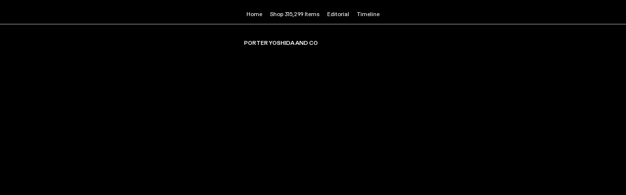

--- FILE ---
content_type: text/css
request_url: https://assets.goat.com/_next/static/css/c21993157c359ab6.css
body_size: 5726
content:
@font-face{font-family:swiper-icons;src:url("data:application/font-woff;charset=utf-8;base64, [base64]//wADZ2x5ZgAAAywAAADMAAAD2MHtryVoZWFkAAABbAAAADAAAAA2E2+eoWhoZWEAAAGcAAAAHwAAACQC9gDzaG10eAAAAigAAAAZAAAArgJkABFsb2NhAAAC0AAAAFoAAABaFQAUGG1heHAAAAG8AAAAHwAAACAAcABAbmFtZQAAA/gAAAE5AAACXvFdBwlwb3N0AAAFNAAAAGIAAACE5s74hXjaY2BkYGAAYpf5Hu/j+W2+MnAzMYDAzaX6QjD6/4//Bxj5GA8AuRwMYGkAPywL13jaY2BkYGA88P8Agx4j+/8fQDYfA1AEBWgDAIB2BOoAeNpjYGRgYNBh4GdgYgABEMnIABJzYNADCQAACWgAsQB42mNgYfzCOIGBlYGB0YcxjYGBwR1Kf2WQZGhhYGBiYGVmgAFGBiQQkOaawtDAoMBQxXjg/wEGPcYDDA4wNUA2CCgwsAAAO4EL6gAAeNpj2M0gyAACqxgGNWBkZ2D4/wMA+xkDdgAAAHjaY2BgYGaAYBkGRgYQiAHyGMF8FgYHIM3DwMHABGQrMOgyWDLEM1T9/w8UBfEMgLzE////P/5//f/V/xv+r4eaAAeMbAxwIUYmIMHEgKYAYjUcsDAwsLKxc3BycfPw8jEQA/[base64]/uznmfPFBNODM2K7MTQ45YEAZqGP81AmGGcF3iPqOop0r1SPTaTbVkfUe4HXj97wYE+yNwWYxwWu4v1ugWHgo3S1XdZEVqWM7ET0cfnLGxWfkgR42o2PvWrDMBSFj/IHLaF0zKjRgdiVMwScNRAoWUoH78Y2icB/yIY09An6AH2Bdu/UB+yxopYshQiEvnvu0dURgDt8QeC8PDw7Fpji3fEA4z/PEJ6YOB5hKh4dj3EvXhxPqH/SKUY3rJ7srZ4FZnh1PMAtPhwP6fl2PMJMPDgeQ4rY8YT6Gzao0eAEA409DuggmTnFnOcSCiEiLMgxCiTI6Cq5DZUd3Qmp10vO0LaLTd2cjN4fOumlc7lUYbSQcZFkutRG7g6JKZKy0RmdLY680CDnEJ+UMkpFFe1RN7nxdVpXrC4aTtnaurOnYercZg2YVmLN/d/gczfEimrE/fs/bOuq29Zmn8tloORaXgZgGa78yO9/cnXm2BpaGvq25Dv9S4E9+5SIc9PqupJKhYFSSl47+Qcr1mYNAAAAeNptw0cKwkAAAMDZJA8Q7OUJvkLsPfZ6zFVERPy8qHh2YER+3i/BP83vIBLLySsoKimrqKqpa2hp6+jq6RsYGhmbmJqZSy0sraxtbO3sHRydnEMU4uR6yx7JJXveP7WrDycAAAAAAAH//wACeNpjYGRgYOABYhkgZgJCZgZNBkYGLQZtIJsFLMYAAAw3ALgAeNolizEKgDAQBCchRbC2sFER0YD6qVQiBCv/H9ezGI6Z5XBAw8CBK/m5iQQVauVbXLnOrMZv2oLdKFa8Pjuru2hJzGabmOSLzNMzvutpB3N42mNgZGBg4GKQYzBhYMxJLMlj4GBgAYow/P/PAJJhLM6sSoWKfWCAAwDAjgbRAAB42mNgYGBkAIIbCZo5IPrmUn0hGA0AO8EFTQAA") format("woff");font-weight:400;font-style:normal}:root{--swiper-theme-color:#007aff}.swiper-container{margin-left:auto;margin-right:auto;position:relative;overflow:hidden;list-style:none;padding:0;z-index:1}.swiper-container-vertical>.swiper-wrapper{flex-direction:column}.swiper-wrapper{position:relative;width:100%;height:100%;z-index:1;display:flex;transition-property:transform;box-sizing:content-box}.swiper-container-android .swiper-slide,.swiper-wrapper{transform:translateZ(0)}.swiper-container-multirow>.swiper-wrapper{flex-wrap:wrap}.swiper-container-multirow-column>.swiper-wrapper{flex-wrap:wrap;flex-direction:column}.swiper-container-free-mode>.swiper-wrapper{transition-timing-function:ease-out;margin:0 auto}.swiper-container-pointer-events{touch-action:pan-y}.swiper-container-pointer-events.swiper-container-vertical{touch-action:pan-x}.swiper-slide{flex-shrink:0;width:100%;height:100%;position:relative;transition-property:transform}.swiper-slide-invisible-blank{visibility:hidden}.swiper-container-autoheight,.swiper-container-autoheight .swiper-slide{height:auto}.swiper-container-autoheight .swiper-wrapper{align-items:flex-start;transition-property:transform,height}.swiper-container-3d{perspective:1200px}.swiper-container-3d .swiper-cube-shadow,.swiper-container-3d .swiper-slide,.swiper-container-3d .swiper-slide-shadow-bottom,.swiper-container-3d .swiper-slide-shadow-left,.swiper-container-3d .swiper-slide-shadow-right,.swiper-container-3d .swiper-slide-shadow-top,.swiper-container-3d .swiper-wrapper{transform-style:preserve-3d}.swiper-container-3d .swiper-slide-shadow-bottom,.swiper-container-3d .swiper-slide-shadow-left,.swiper-container-3d .swiper-slide-shadow-right,.swiper-container-3d .swiper-slide-shadow-top{position:absolute;left:0;top:0;width:100%;height:100%;pointer-events:none;z-index:10}.swiper-container-3d .swiper-slide-shadow-left{background-image:linear-gradient(270deg,rgba(0,0,0,.5),transparent)}.swiper-container-3d .swiper-slide-shadow-right{background-image:linear-gradient(90deg,rgba(0,0,0,.5),transparent)}.swiper-container-3d .swiper-slide-shadow-top{background-image:linear-gradient(0deg,rgba(0,0,0,.5),transparent)}.swiper-container-3d .swiper-slide-shadow-bottom{background-image:linear-gradient(180deg,rgba(0,0,0,.5),transparent)}.swiper-container-css-mode>.swiper-wrapper{overflow:auto;scrollbar-width:none;-ms-overflow-style:none}.swiper-container-css-mode>.swiper-wrapper::-webkit-scrollbar{display:none}.swiper-container-css-mode>.swiper-wrapper>.swiper-slide{scroll-snap-align:start start}.swiper-container-horizontal.swiper-container-css-mode>.swiper-wrapper{scroll-snap-type:x mandatory}.swiper-container-vertical.swiper-container-css-mode>.swiper-wrapper{scroll-snap-type:y mandatory}:root{--swiper-navigation-size:44px}.swiper-button-next,.swiper-button-prev{position:absolute;top:50%;width:calc(var(--swiper-navigation-size)/ 44 * 27);height:var(--swiper-navigation-size);margin-top:calc(0px - (var(--swiper-navigation-size)/ 2));z-index:10;cursor:pointer;display:flex;align-items:center;justify-content:center;color:var(--swiper-navigation-color,var(--swiper-theme-color))}.swiper-button-next.swiper-button-disabled,.swiper-button-prev.swiper-button-disabled{opacity:.35;cursor:auto;pointer-events:none}.swiper-button-next:after,.swiper-button-prev:after{font-family:swiper-icons;font-size:var(--swiper-navigation-size);letter-spacing:0;text-transform:none;font-variant:normal;line-height:1}.swiper-button-prev,.swiper-container-rtl .swiper-button-next{left:10px;right:auto}.swiper-button-prev:after,.swiper-container-rtl .swiper-button-next:after{content:"prev"}.swiper-button-next,.swiper-container-rtl .swiper-button-prev{right:10px;left:auto}.swiper-button-next:after,.swiper-container-rtl .swiper-button-prev:after{content:"next"}.swiper-button-next.swiper-button-white,.swiper-button-prev.swiper-button-white{--swiper-navigation-color:#fff}.swiper-button-next.swiper-button-black,.swiper-button-prev.swiper-button-black{--swiper-navigation-color:#000}.swiper-button-lock{display:none}.swiper-pagination{position:absolute;text-align:center;transition:opacity .3s;transform:translateZ(0);z-index:10}.swiper-pagination.swiper-pagination-hidden{opacity:0}.swiper-container-horizontal>.swiper-pagination-bullets,.swiper-pagination-custom,.swiper-pagination-fraction{bottom:10px;left:0;width:100%}.swiper-pagination-bullets-dynamic{overflow:hidden;font-size:0}.swiper-pagination-bullets-dynamic .swiper-pagination-bullet{transform:scale(.33);position:relative}.swiper-pagination-bullets-dynamic .swiper-pagination-bullet-active,.swiper-pagination-bullets-dynamic .swiper-pagination-bullet-active-main{transform:scale(1)}.swiper-pagination-bullets-dynamic .swiper-pagination-bullet-active-prev{transform:scale(.66)}.swiper-pagination-bullets-dynamic .swiper-pagination-bullet-active-prev-prev{transform:scale(.33)}.swiper-pagination-bullets-dynamic .swiper-pagination-bullet-active-next{transform:scale(.66)}.swiper-pagination-bullets-dynamic .swiper-pagination-bullet-active-next-next{transform:scale(.33)}.swiper-pagination-bullet{width:8px;height:8px;display:inline-block;border-radius:50%;background:#000;opacity:.2}button.swiper-pagination-bullet{border:none;margin:0;padding:0;box-shadow:none;-webkit-appearance:none;-moz-appearance:none;appearance:none}.swiper-pagination-clickable .swiper-pagination-bullet{cursor:pointer}.swiper-pagination-bullet:only-child{display:none!important}.swiper-pagination-bullet-active{opacity:1;background:var(--swiper-pagination-color,var(--swiper-theme-color))}.swiper-container-vertical>.swiper-pagination-bullets{right:10px;top:50%;transform:translate3d(0,-50%,0)}.swiper-container-vertical>.swiper-pagination-bullets .swiper-pagination-bullet{margin:6px 0;display:block}.swiper-container-vertical>.swiper-pagination-bullets.swiper-pagination-bullets-dynamic{top:50%;transform:translateY(-50%);width:8px}.swiper-container-vertical>.swiper-pagination-bullets.swiper-pagination-bullets-dynamic .swiper-pagination-bullet{display:inline-block;transition:transform .2s,top .2s}.swiper-container-horizontal>.swiper-pagination-bullets .swiper-pagination-bullet{margin:0 4px}.swiper-container-horizontal>.swiper-pagination-bullets.swiper-pagination-bullets-dynamic{left:50%;transform:translateX(-50%);white-space:nowrap}.swiper-container-horizontal>.swiper-pagination-bullets.swiper-pagination-bullets-dynamic .swiper-pagination-bullet{transition:transform .2s,left .2s}.swiper-container-horizontal.swiper-container-rtl>.swiper-pagination-bullets-dynamic .swiper-pagination-bullet{transition:transform .2s,right .2s}.swiper-pagination-progressbar{background:rgba(0,0,0,.25);position:absolute}.swiper-pagination-progressbar .swiper-pagination-progressbar-fill{background:var(--swiper-pagination-color,var(--swiper-theme-color));position:absolute;left:0;top:0;width:100%;height:100%;transform:scale(0);transform-origin:left top}.swiper-container-rtl .swiper-pagination-progressbar .swiper-pagination-progressbar-fill{transform-origin:right top}.swiper-container-horizontal>.swiper-pagination-progressbar,.swiper-container-vertical>.swiper-pagination-progressbar.swiper-pagination-progressbar-opposite{width:100%;height:4px;left:0;top:0}.swiper-container-horizontal>.swiper-pagination-progressbar.swiper-pagination-progressbar-opposite,.swiper-container-vertical>.swiper-pagination-progressbar{width:4px;height:100%;left:0;top:0}.swiper-pagination-white{--swiper-pagination-color:#fff}.swiper-pagination-black{--swiper-pagination-color:#000}.swiper-pagination-lock{display:none}.swiper-scrollbar{border-radius:10px;position:relative;-ms-touch-action:none;background:rgba(0,0,0,.1)}.swiper-container-horizontal>.swiper-scrollbar{position:absolute;left:1%;bottom:3px;z-index:50;height:5px;width:98%}.swiper-container-vertical>.swiper-scrollbar{position:absolute;right:3px;top:1%;z-index:50;width:5px;height:98%}.swiper-scrollbar-drag{height:100%;width:100%;position:relative;background:rgba(0,0,0,.5);border-radius:10px;left:0;top:0}.swiper-scrollbar-cursor-drag{cursor:move}.swiper-scrollbar-lock{display:none}.swiper-zoom-container{width:100%;height:100%;display:flex;justify-content:center;align-items:center;text-align:center}.swiper-zoom-container>canvas,.swiper-zoom-container>img,.swiper-zoom-container>svg{max-width:100%;max-height:100%;-o-object-fit:contain;object-fit:contain}.swiper-slide-zoomed{cursor:move}.swiper-lazy-preloader{width:42px;height:42px;position:absolute;left:50%;top:50%;margin-left:-21px;margin-top:-21px;z-index:10;transform-origin:50%;animation:swiper-preloader-spin 1s linear infinite;box-sizing:border-box;border-radius:50%;border:4px solid var(--swiper-preloader-color,var(--swiper-theme-color));border-top:4px solid transparent}.swiper-lazy-preloader-white{--swiper-preloader-color:#fff}.swiper-lazy-preloader-black{--swiper-preloader-color:#000}@keyframes swiper-preloader-spin{to{transform:rotate(1turn)}}.swiper-container .swiper-notification{position:absolute;left:0;top:0;pointer-events:none;opacity:0;z-index:-1000}.swiper-container-fade.swiper-container-free-mode .swiper-slide{transition-timing-function:ease-out}.swiper-container-fade .swiper-slide{pointer-events:none;transition-property:opacity}.swiper-container-fade .swiper-slide .swiper-slide{pointer-events:none}.swiper-container-fade .swiper-slide-active,.swiper-container-fade .swiper-slide-active .swiper-slide-active{pointer-events:auto}.swiper-container-cube{overflow:visible}.swiper-container-cube .swiper-slide{pointer-events:none;backface-visibility:hidden;z-index:1;visibility:hidden;transform-origin:0 0;width:100%;height:100%}.swiper-container-cube .swiper-slide .swiper-slide{pointer-events:none}.swiper-container-cube.swiper-container-rtl .swiper-slide{transform-origin:100% 0}.swiper-container-cube .swiper-slide-active,.swiper-container-cube .swiper-slide-active .swiper-slide-active{pointer-events:auto}.swiper-container-cube .swiper-slide-active,.swiper-container-cube .swiper-slide-next,.swiper-container-cube .swiper-slide-next+.swiper-slide,.swiper-container-cube .swiper-slide-prev{pointer-events:auto;visibility:visible}.swiper-container-cube .swiper-slide-shadow-bottom,.swiper-container-cube .swiper-slide-shadow-left,.swiper-container-cube .swiper-slide-shadow-right,.swiper-container-cube .swiper-slide-shadow-top{z-index:0;backface-visibility:hidden}.swiper-container-cube .swiper-cube-shadow{position:absolute;left:0;bottom:0;width:100%;height:100%;opacity:.6;z-index:0}.swiper-container-cube .swiper-cube-shadow:before{content:"";background:#000;position:absolute;left:0;top:0;bottom:0;right:0;filter:blur(50px)}.swiper-container-flip{overflow:visible}.swiper-container-flip .swiper-slide{pointer-events:none;backface-visibility:hidden;z-index:1}.swiper-container-flip .swiper-slide .swiper-slide{pointer-events:none}.swiper-container-flip .swiper-slide-active,.swiper-container-flip .swiper-slide-active .swiper-slide-active{pointer-events:auto}.swiper-container-flip .swiper-slide-shadow-bottom,.swiper-container-flip .swiper-slide-shadow-left,.swiper-container-flip .swiper-slide-shadow-right,.swiper-container-flip .swiper-slide-shadow-top{z-index:0;backface-visibility:hidden}.productGrid_tw-pointer-events-none__QGka3{pointer-events:none}.productGrid_tw-pointer-events-auto__iDQpi{pointer-events:auto}.productGrid_tw-fixed__PKChC{position:fixed}.productGrid_tw-absolute__FHXCY{position:absolute}.productGrid_tw-relative__TzovZ{position:relative}.productGrid_tw-left-0__9S4Ab{left:0}.productGrid_tw-right-0__lxXZK{right:0}.productGrid_tw-top-0__YRx4y{top:0}.productGrid_tw-top-__2px____GH9qr{top:2px}.productGrid_tw-top-__300px____Fl0y2{top:300px}.productGrid_tw-z-10__inTHO{z-index:10}.productGrid_tw-m-0__SS239{margin:0}.productGrid_tw-m-4__cH_vj{margin:16px}.productGrid___tw-mt-5__CNnfh{margin-top:24px!important}.productGrid_tw-mb-0__nEZjQ{margin-bottom:0}.productGrid_tw-mb-1__wPqnc{margin-bottom:4px}.productGrid_tw-mb-2__aoWpZ{margin-bottom:8px}.productGrid_tw-mb-4__txY0t{margin-bottom:16px}.productGrid_tw-mb-5__EdubK{margin-bottom:24px}.productGrid_tw-mr-2__jg1ZN{margin-right:8px}.productGrid_tw-mt-0__l3hFS{margin-top:0}.productGrid_tw-mt-2__mM2St{margin-top:8px}.productGrid_tw-mt-4__nNLgW{margin-top:16px}.productGrid_tw-box-border__LFJlY{box-sizing:border-box}.productGrid_tw-block__fTcUw{display:block}.productGrid_tw-inline-block__h4gVW{display:inline-block}.productGrid_tw-flex__dHF6d{display:flex}.productGrid_tw-grid__rZzIc{display:grid}.productGrid_tw-hidden__LMqZ5{display:none}.productGrid_tw-h-3__M9QQD{height:12px}.productGrid_tw-h-6__uX_Q0{height:32px}.productGrid_tw-h-__13px____wzikp{height:13px}.productGrid_tw-h-__20px____X4PD5{height:20px}.productGrid_tw-h-__22px____KTPCH{height:22px}.productGrid_tw-h-__calc__100___-_300px_______S74d{height:calc(100% - 300px)}.productGrid_tw-h-full__C7HLB{height:100%}.productGrid_tw-h-screen__N8NLp{height:100vh}.productGrid_tw-max-h-__180px____1bR3y{max-height:180px}.productGrid_tw-max-h-__340px____evBtd{max-height:340px}.productGrid_tw-min-h-__13px____H6iJN{min-height:13px}.productGrid_tw-w-3__Rx8mX{width:12px}.productGrid_tw-w-6__xDKoC{width:32px}.productGrid_tw-w-__13px____9_dyu{width:13px}.productGrid_tw-w-__20px____9NPz_{width:20px}.productGrid_tw-w-__calc__100___-_50px______R0ZZF{width:calc(100% - 50px)}.productGrid_tw-w-fit__0iWB4{width:-moz-fit-content;width:fit-content}.productGrid_tw-w-full__xYyPY{width:100%}.productGrid_tw-min-w-__13px____LAYD7{min-width:13px}.productGrid_tw-flex-1__iLkZv{flex:1 1 0%}.productGrid_tw-cursor-pointer__JNo7Z{cursor:pointer}.productGrid_tw-select-none__E9XGk{-webkit-user-select:none;-moz-user-select:none;user-select:none}.productGrid_tw-flex-col__YSV8L{flex-direction:column}.productGrid_tw-items-center__MfX5V{align-items:center}.productGrid_tw-justify-center__H6NqH{justify-content:center}.productGrid_tw-justify-between__vHo1Q{justify-content:space-between}.productGrid_tw-gap-0__9Gq_5{gap:0}.productGrid_tw-gap-2__jQwGr{gap:8px}.productGrid_tw-gap-3__rGvoA{gap:12px}.productGrid_tw-gap-6__sdwvi{gap:32px}.productGrid_tw-overflow-auto__UeUni{overflow:auto}.productGrid_tw-overflow-hidden__vea9f{overflow:hidden}.productGrid_tw-overflow-scroll__NtZsH{overflow:scroll}.productGrid_tw-overflow-y-auto__f9Rsv{overflow-y:auto}.productGrid_tw-overflow-x-hidden__YDYOw{overflow-x:hidden}.productGrid_tw-overflow-y-scroll__4nZ0h{overflow-y:scroll}.productGrid_tw-text-ellipsis__V7d4n{text-overflow:ellipsis}.productGrid_tw-whitespace-nowrap__ROdxL{white-space:nowrap}.productGrid_tw-border__hyKJF{border-width:1px}.productGrid_tw-border-0__wrQYg{border-width:0}.productGrid_tw-border-x-0__C72Hi{border-left-width:0;border-right-width:0}.productGrid_tw-border-b__Sucsg{border-bottom-width:1px}.productGrid_tw-border-b-0__eWvFl{border-bottom-width:0}.productGrid_tw-border-t-0__hvtsT{border-top-width:0}.productGrid_tw-border-solid__SXlFB{border-style:solid}.productGrid_tw-border-none__Mn124{border-style:none}.productGrid_tw-bg-____1A1A1A____zvPsi{--tw-bg-opacity:1;background-color:rgb(26 26 26/var(--tw-bg-opacity,1))}.productGrid_tw-bg-____F4F4F4____TWDRe{--tw-bg-opacity:1;background-color:rgb(244 244 244/var(--tw-bg-opacity,1))}.productGrid_tw-p-0__f8ukY{padding:0}.productGrid_tw-p-1__R0d1z{padding:4px}.productGrid_tw-p-4__omNFW{padding:16px}.productGrid_tw-p-__10px____414ck{padding:10px}.productGrid_tw-px-3__Ib0yn{padding-left:12px;padding-right:12px}.productGrid_tw-px-4__f7xgB{padding-left:16px;padding-right:16px}.productGrid_tw-py-2__1O4jW{padding-top:8px;padding-bottom:8px}.productGrid_tw-py-4__SI0r5{padding-top:16px;padding-bottom:16px}.productGrid_tw-pb-0__RmaVU{padding-bottom:0}.productGrid_tw-pb-1__0iGqr{padding-bottom:4px}.productGrid_tw-pb-2__XRlLd{padding-bottom:8px}.productGrid_tw-pb-4__Uj8k0{padding-bottom:16px}.productGrid_tw-pb-6__c8YG5{padding-bottom:32px}.productGrid_tw-pb-__160px____UoaX8{padding-bottom:160px}.productGrid_tw-pl-4__84ugn{padding-left:16px}.productGrid_tw-pr-4__ZP7bh{padding-right:16px}.productGrid_tw-pt-0__XZ8rW{padding-top:0}.productGrid_tw-pt-4__uG6eT{padding-top:16px}.productGrid_tw-pt-__78px____ruDxb{padding-top:78px}.productGrid_tw-text-center__RmJT_{text-align:center}.productGrid_tw-text-right__kTEm0{text-align:right}.productGrid_tw-align-baseline__bjw35{vertical-align:baseline}.productGrid_tw-font-sans__Enote{font-family:GOATProductVariableVF,sans-serif}.productGrid_tw-text-__9__5px_____yv_c{font-size:9.5px}.productGrid_tw-text-h1__iY5I2,.productGrid_tw-text-h2__igzJM{font-size:11.5px;line-height:14px;font-weight:700}.productGrid_tw-text-h3__jMEGO{font-size:9.5px;line-height:12px}.productGrid_tw-text-h4__MfdwQ{font-size:8.5px;line-height:12px}.productGrid_tw-text-sm___QcVy{font-size:9.5px;line-height:12px}.productGrid_tw-font-bold__p_a46{font-weight:700}.productGrid_tw-uppercase__NXN_T{text-transform:uppercase}.productGrid_tw-capitalize__QjJ_B{text-transform:capitalize}.productGrid_tw-leading-__11px____K9mbk{line-height:11px}.productGrid_tw-leading-__12px____qlWwy{line-height:12px}.productGrid_tw-tracking-__0____4mIzq{letter-spacing:0}.productGrid_tw-text-black__hPK_o{--tw-text-opacity:1;color:rgb(0 0 0/var(--tw-text-opacity,1))}.productGrid_tw-text-red__Q9mYP{--tw-text-opacity:1;color:rgb(232 13 24/var(--tw-text-opacity,1))}.productGrid_tw-text-white__uGQp8{--tw-text-opacity:1;color:rgb(255 255 255/var(--tw-text-opacity,1))}.productGrid_tw-underline-offset-2__1hS0g{text-underline-offset:2px}.productGrid_tw-opacity-0__iEIuW{opacity:0}.productGrid_wrapper__QpEud{display:grid;height:100vh;width:100vw;grid-template-columns:auto 1fr;gap:0;overflow:hidden;padding-right:0}.productGrid_first-letter__tw-uppercase__XzCbj:first-letter{text-transform:uppercase}.productGrid_hover__tw-cursor-pointer__UD9Ym:hover{cursor:pointer}.productGrid_hover__tw-underline__CyP6F:hover{text-decoration-line:underline}.productGrid_tw-group___IwYk:hover .productGrid_group-hover__tw-block__W2Slq{display:block}.productGrid_tw-peer__WvJPx:checked~.productGrid_peer-checked__tw-bg-black__KxFC2{--tw-bg-opacity:1;background-color:rgb(0 0 0/var(--tw-bg-opacity,1))}@media (min-width:640px){.productGrid_sm__tw-flex__yG4q1{display:flex}}@media (min-width:769px){.productGrid_md__tw-w-__calc__100___-_300px______h8mEY{width:calc(100% - 300px)}}
/*# sourceMappingURL=c21993157c359ab6.css.map*/

--- FILE ---
content_type: text/javascript
request_url: https://assets.goat.com/_next/static/chunks/5999-a4aa1f7469b29e44.js
body_size: 5450
content:
(self.webpackChunk_N_E=self.webpackChunk_N_E||[]).push([[5999],{19049:function(e,t,n){var a=n(79920)("capitalize",n(14792),n(96493));a.placeholder=n(2874),e.exports=a},7350:function(e,t,n){var a=n(38221),i=n(23805);e.exports=function(e,t,n){var s=!0,o=!0;if("function"!=typeof e)throw TypeError("Expected a function");return i(n)&&(s="leading"in n?!!n.leading:s,o="trailing"in n?!!n.trailing:o),a(e,t,{leading:s,maxWait:t,trailing:o})}},48797:function(e,t,n){!function(){var t={452:function(e){"use strict";e.exports=n(76271)}},a={};function __nccwpck_require__(e){var n=a[e];if(void 0!==n)return n.exports;var i=a[e]={exports:{}},s=!0;try{t[e](i,i.exports,__nccwpck_require__),s=!1}finally{s&&delete a[e]}return i.exports}__nccwpck_require__.ab="//";var i={};!function(){var e,t=(e=__nccwpck_require__(452))&&"object"==typeof e&&"default"in e?e.default:e,n=/https?|ftp|gopher|file/;function r(e){"string"==typeof e&&(e=d(e));var a,i,s,o,p,c,u,f,g,m=(i=(a=e).auth,s=a.hostname,o=a.protocol||"",p=a.pathname||"",c=a.hash||"",u=a.query||"",f=!1,i=i?encodeURIComponent(i).replace(/%3A/i,":")+"@":"",a.host?f=i+a.host:s&&(f=i+(~s.indexOf(":")?"["+s+"]":s),a.port&&(f+=":"+a.port)),u&&"object"==typeof u&&(u=t.encode(u)),g=a.search||u&&"?"+u||"",o&&":"!==o.substr(-1)&&(o+=":"),a.slashes||(!o||n.test(o))&&!1!==f?(f="//"+(f||""),p&&"/"!==p[0]&&(p="/"+p)):f||(f=""),c&&"#"!==c[0]&&(c="#"+c),g&&"?"!==g[0]&&(g="?"+g),{protocol:o,host:f,pathname:p=p.replace(/[?#]/g,encodeURIComponent),search:g=g.replace("#","%23"),hash:c});return""+m.protocol+m.host+m.pathname+m.search+m.hash}var a="http://",s=a+"w.w",o=/^([a-z0-9.+-]*:\/\/\/)([a-z0-9.+-]:\/*)?/i,p=/https?|ftp|gopher|file/;function h(e,t){var n="string"==typeof e?d(e):e;e="object"==typeof e?r(e):e;var i=d(t),c="";n.protocol&&!n.slashes&&(c=n.protocol,e=e.replace(n.protocol,""),c+="/"===t[0]||"/"===e[0]?"/":""),c&&i.protocol&&(c="",i.slashes||(c=i.protocol,t=t.replace(i.protocol,"")));var u=e.match(o);u&&!i.protocol&&(e=e.substr((c=u[1]+(u[2]||"")).length),/^\/\/[^/]/.test(t)&&(c=c.slice(0,-1)));var f=new URL(e,s+"/"),g=new URL(t,f).toString().replace(s,""),m=i.protocol||n.protocol;return m+=n.slashes||i.slashes?"//":"",!c&&m?g=g.replace(a,m):c&&(g=g.replace(a,"")),p.test(g)||~t.indexOf(".")||"/"===e.slice(-1)||"/"===t.slice(-1)||"/"!==g.slice(-1)||(g=g.slice(0,-1)),c&&(g=c+("/"===g[0]?g.substr(1):g)),g}function l(){}l.prototype.parse=d,l.prototype.format=r,l.prototype.resolve=h,l.prototype.resolveObject=h;var c=/^https?|ftp|gopher|file/,u=/^(.*?)([#?].*)/,f=/^([a-z0-9.+-]*:)(\/{0,3})(.*)/i,g=/^([a-z0-9.+-]*:)?\/\/\/*/i,m=/^([a-z0-9.+-]*:)(\/{0,2})\[(.*)\]$/i;function d(e,n,a){if(void 0===n&&(n=!1),void 0===a&&(a=!1),e&&"object"==typeof e&&e instanceof l)return e;var i=(e=e.trim()).match(u);e=i?i[1].replace(/\\/g,"/")+i[2]:e.replace(/\\/g,"/"),m.test(e)&&"/"!==e.slice(-1)&&(e+="/");var o=!/(^javascript)/.test(e)&&e.match(f),p=g.test(e),v="";o&&(c.test(o[1])||(v=o[1].toLowerCase(),e=""+o[2]+o[3]),o[2]||(p=!1,c.test(o[1])?(v=o[1],e=""+o[3]):e="//"+o[3]),3!==o[2].length&&1!==o[2].length||(v=o[1],e="/"+o[3]));var b,C=(i?i[1]:e).match(/^https?:\/\/[^/]+(:[0-9]+)(?=\/|$)/),y=C&&C[1],x=new l,w="",_="";try{b=new URL(e)}catch(t){w=t,v||a||!/^\/\//.test(e)||/^\/\/.+[@.]/.test(e)||(_="/",e=e.substr(1));try{b=new URL(e,s)}catch(e){return x.protocol=v,x.href=v,x}}x.slashes=p&&!_,x.host="w.w"===b.host?"":b.host,x.hostname="w.w"===b.hostname?"":b.hostname.replace(/(\[|\])/g,""),x.protocol=w?v||null:b.protocol,x.search=b.search.replace(/\\/g,"%5C"),x.hash=b.hash.replace(/\\/g,"%5C");var k=e.split("#");!x.search&&~k[0].indexOf("?")&&(x.search="?"),x.hash||""!==k[1]||(x.hash="#"),x.query=n?t.decode(b.search.substr(1)):x.search.substr(1),x.pathname=_+(o?b.pathname.replace(/['^|`]/g,function(e){return"%"+e.charCodeAt().toString(16).toUpperCase()}).replace(/((?:%[0-9A-F]{2})+)/g,function(e,t){try{return decodeURIComponent(t).split("").map(function(e){var t=e.charCodeAt();return t>256||/^[a-z0-9]$/i.test(e)?e:"%"+t.toString(16).toUpperCase()}).join("")}catch(e){return t}}):b.pathname),"about:"===x.protocol&&"blank"===x.pathname&&(x.protocol="",x.pathname=""),w&&"/"!==e[0]&&(x.pathname=x.pathname.substr(1)),v&&!c.test(v)&&"/"!==e.slice(-1)&&"/"===x.pathname&&(x.pathname=""),x.path=x.pathname+x.search,x.auth=[b.username,b.password].map(decodeURIComponent).filter(Boolean).join(":"),x.port=b.port,y&&!x.host.endsWith(y)&&(x.host+=y,x.port=y.slice(1)),x.href=_?""+x.pathname+x.search+x.hash:r(x);var A=/^(file)/.test(x.href)?["host","hostname"]:[];return Object.keys(x).forEach(function(e){~A.indexOf(e)||(x[e]=x[e]||null)}),x}i.parse=d,i.format=r,i.resolve=h,i.resolveObject=function(e,t){return d(h(e,t))},i.Url=l}(),e.exports=i}()},76271:function(e){!function(){"use strict";var t={815:function(e){e.exports=function(e,n,a,i){n=n||"&",a=a||"=";var s={};if("string"!=typeof e||0===e.length)return s;var o=/\+/g;e=e.split(n);var p=1e3;i&&"number"==typeof i.maxKeys&&(p=i.maxKeys);var c=e.length;p>0&&c>p&&(c=p);for(var u=0;u<c;++u){var f,g,m,v,b=e[u].replace(o,"%20"),C=b.indexOf(a);(C>=0?(f=b.substr(0,C),g=b.substr(C+1)):(f=b,g=""),m=decodeURIComponent(f),v=decodeURIComponent(g),Object.prototype.hasOwnProperty.call(s,m))?t(s[m])?s[m].push(v):s[m]=[s[m],v]:s[m]=v}return s};var t=Array.isArray||function(e){return"[object Array]"===Object.prototype.toString.call(e)}},577:function(e){var stringifyPrimitive=function(e){switch(typeof e){case"string":return e;case"boolean":return e?"true":"false";case"number":return isFinite(e)?e:"";default:return""}};e.exports=function(e,a,i,s){return(a=a||"&",i=i||"=",null===e&&(e=void 0),"object"==typeof e)?map(n(e),function(n){var s=encodeURIComponent(stringifyPrimitive(n))+i;return t(e[n])?map(e[n],function(e){return s+encodeURIComponent(stringifyPrimitive(e))}).join(a):s+encodeURIComponent(stringifyPrimitive(e[n]))}).join(a):s?encodeURIComponent(stringifyPrimitive(s))+i+encodeURIComponent(stringifyPrimitive(e)):""};var t=Array.isArray||function(e){return"[object Array]"===Object.prototype.toString.call(e)};function map(e,t){if(e.map)return e.map(t);for(var n=[],a=0;a<e.length;a++)n.push(t(e[a],a));return n}var n=Object.keys||function(e){var t=[];for(var n in e)Object.prototype.hasOwnProperty.call(e,n)&&t.push(n);return t}}},n={};function __nccwpck_require__(e){var a=n[e];if(void 0!==a)return a.exports;var i=n[e]={exports:{}},s=!0;try{t[e](i,i.exports,__nccwpck_require__),s=!1}finally{s&&delete n[e]}return i.exports}__nccwpck_require__.ab="//";var a={};a.decode=a.parse=__nccwpck_require__(815),a.encode=a.stringify=__nccwpck_require__(577),e.exports=a}()},51916:function(e){/*!
* screenfull
* v5.2.0 - 2021-11-03
* (c) Sindre Sorhus; MIT License
*/!function(){"use strict";var t="undefined"!=typeof window&&void 0!==window.document?window.document:{},n=e.exports,a=function(){for(var e,n=[["requestFullscreen","exitFullscreen","fullscreenElement","fullscreenEnabled","fullscreenchange","fullscreenerror"],["webkitRequestFullscreen","webkitExitFullscreen","webkitFullscreenElement","webkitFullscreenEnabled","webkitfullscreenchange","webkitfullscreenerror"],["webkitRequestFullScreen","webkitCancelFullScreen","webkitCurrentFullScreenElement","webkitCancelFullScreen","webkitfullscreenchange","webkitfullscreenerror"],["mozRequestFullScreen","mozCancelFullScreen","mozFullScreenElement","mozFullScreenEnabled","mozfullscreenchange","mozfullscreenerror"],["msRequestFullscreen","msExitFullscreen","msFullscreenElement","msFullscreenEnabled","MSFullscreenChange","MSFullscreenError"]],a=0,i=n.length,s={};a<i;a++)if((e=n[a])&&e[1]in t){for(a=0;a<e.length;a++)s[n[0][a]]=e[a];return s}return!1}(),i={change:a.fullscreenchange,error:a.fullscreenerror},s={request:function(e,n){return new Promise((function(i,s){var o=(function(){this.off("change",o),i()}).bind(this);this.on("change",o);var p=(e=e||t.documentElement)[a.requestFullscreen](n);p instanceof Promise&&p.then(o).catch(s)}).bind(this))},exit:function(){return new Promise((function(e,n){if(!this.isFullscreen){e();return}var i=(function(){this.off("change",i),e()}).bind(this);this.on("change",i);var s=t[a.exitFullscreen]();s instanceof Promise&&s.then(i).catch(n)}).bind(this))},toggle:function(e,t){return this.isFullscreen?this.exit():this.request(e,t)},onchange:function(e){this.on("change",e)},onerror:function(e){this.on("error",e)},on:function(e,n){var a=i[e];a&&t.addEventListener(a,n,!1)},off:function(e,n){var a=i[e];a&&t.removeEventListener(a,n,!1)},raw:a};if(!a){n?e.exports={isEnabled:!1}:window.screenfull={isEnabled:!1};return}Object.defineProperties(s,{isFullscreen:{get:function(){return!!t[a.fullscreenElement]}},element:{enumerable:!0,get:function(){return t[a.fullscreenElement]}},isEnabled:{enumerable:!0,get:function(){return!!t[a.fullscreenEnabled]}}}),n?e.exports=s:window.screenfull=s}()},16955:function(e,t,n){"use strict";var a=n(34075),i=n(50162);function _extends(){return(_extends=Object.assign||function(e){for(var t=1;t<arguments.length;t++){var n=arguments[t];for(var a in n)Object.prototype.hasOwnProperty.call(n,a)&&(e[a]=n[a])}return e}).apply(this,arguments)}var s={update:function(){var e=this.rtl,t=this.params.pagination;if(t.el&&this.pagination.el&&this.pagination.$el&&0!==this.pagination.$el.length){var n=this.virtual&&this.params.virtual.enabled?this.virtual.slides.length:this.slides.length,s=this.pagination.$el,o=this.params.loop?Math.ceil((n-2*this.loopedSlides)/this.params.slidesPerGroup):this.snapGrid.length;if(this.params.loop?((p=Math.ceil((this.activeIndex-this.loopedSlides)/this.params.slidesPerGroup))>n-1-2*this.loopedSlides&&(p-=n-2*this.loopedSlides),p>o-1&&(p-=o),p<0&&"bullets"!==this.params.paginationType&&(p=o+p)):p=void 0!==this.snapIndex?this.snapIndex:this.activeIndex||0,"bullets"===t.type&&this.pagination.bullets&&this.pagination.bullets.length>0){var p,c,u,f,g=this.pagination.bullets;if(t.dynamicBullets&&(this.pagination.bulletSize=g.eq(0)[this.isHorizontal()?"outerWidth":"outerHeight"](!0),s.css(this.isHorizontal()?"width":"height",this.pagination.bulletSize*(t.dynamicMainBullets+4)+"px"),t.dynamicMainBullets>1&&void 0!==this.previousIndex&&(this.pagination.dynamicBulletIndex+=p-this.previousIndex,this.pagination.dynamicBulletIndex>t.dynamicMainBullets-1?this.pagination.dynamicBulletIndex=t.dynamicMainBullets-1:this.pagination.dynamicBulletIndex<0&&(this.pagination.dynamicBulletIndex=0)),f=((u=(c=p-this.pagination.dynamicBulletIndex)+(Math.min(g.length,t.dynamicMainBullets)-1))+c)/2),g.removeClass(t.bulletActiveClass+" "+t.bulletActiveClass+"-next "+t.bulletActiveClass+"-next-next "+t.bulletActiveClass+"-prev "+t.bulletActiveClass+"-prev-prev "+t.bulletActiveClass+"-main"),s.length>1)g.each(function(e){var n=(0,a.A)(e),i=n.index();i===p&&n.addClass(t.bulletActiveClass),t.dynamicBullets&&(i>=c&&i<=u&&n.addClass(t.bulletActiveClass+"-main"),i===c&&n.prev().addClass(t.bulletActiveClass+"-prev").prev().addClass(t.bulletActiveClass+"-prev-prev"),i===u&&n.next().addClass(t.bulletActiveClass+"-next").next().addClass(t.bulletActiveClass+"-next-next"))});else{var m=g.eq(p),v=m.index();if(m.addClass(t.bulletActiveClass),t.dynamicBullets){for(var b=g.eq(c),C=g.eq(u),y=c;y<=u;y+=1)g.eq(y).addClass(t.bulletActiveClass+"-main");if(this.params.loop){if(v>=g.length-t.dynamicMainBullets){for(var x=t.dynamicMainBullets;x>=0;x-=1)g.eq(g.length-x).addClass(t.bulletActiveClass+"-main");g.eq(g.length-t.dynamicMainBullets-1).addClass(t.bulletActiveClass+"-prev")}else b.prev().addClass(t.bulletActiveClass+"-prev").prev().addClass(t.bulletActiveClass+"-prev-prev"),C.next().addClass(t.bulletActiveClass+"-next").next().addClass(t.bulletActiveClass+"-next-next")}else b.prev().addClass(t.bulletActiveClass+"-prev").prev().addClass(t.bulletActiveClass+"-prev-prev"),C.next().addClass(t.bulletActiveClass+"-next").next().addClass(t.bulletActiveClass+"-next-next")}}if(t.dynamicBullets){var w=Math.min(g.length,t.dynamicMainBullets+4),_=(this.pagination.bulletSize*w-this.pagination.bulletSize)/2-f*this.pagination.bulletSize;g.css(this.isHorizontal()?e?"right":"left":"top",_+"px")}}if("fraction"===t.type&&(s.find((0,i.fq)(t.currentClass)).text(t.formatFractionCurrent(p+1)),s.find((0,i.fq)(t.totalClass)).text(t.formatFractionTotal(o))),"progressbar"===t.type){k=t.progressbarOpposite?this.isHorizontal()?"vertical":"horizontal":this.isHorizontal()?"horizontal":"vertical";var k,A=(p+1)/o,F=1,E=1;"horizontal"===k?F=A:E=A,s.find((0,i.fq)(t.progressbarFillClass)).transform("translate3d(0,0,0) scaleX("+F+") scaleY("+E+")").transition(this.params.speed)}"custom"===t.type&&t.renderCustom?(s.html(t.renderCustom(this,p+1,o)),this.emit("paginationRender",s[0])):this.emit("paginationUpdate",s[0]),this.params.watchOverflow&&this.enabled&&s[this.isLocked?"addClass":"removeClass"](t.lockClass)}},render:function(){var e=this.params.pagination;if(e.el&&this.pagination.el&&this.pagination.$el&&0!==this.pagination.$el.length){var t=this.virtual&&this.params.virtual.enabled?this.virtual.slides.length:this.slides.length,n=this.pagination.$el,a="";if("bullets"===e.type){var s=this.params.loop?Math.ceil((t-2*this.loopedSlides)/this.params.slidesPerGroup):this.snapGrid.length;this.params.freeMode&&!this.params.loop&&s>t&&(s=t);for(var o=0;o<s;o+=1)e.renderBullet?a+=e.renderBullet.call(this,o,e.bulletClass):a+="<"+e.bulletElement+' class="'+e.bulletClass+'"></'+e.bulletElement+">";n.html(a),this.pagination.bullets=n.find((0,i.fq)(e.bulletClass))}"fraction"===e.type&&(a=e.renderFraction?e.renderFraction.call(this,e.currentClass,e.totalClass):'<span class="'+e.currentClass+'"></span> / <span class="'+e.totalClass+'"></span>',n.html(a)),"progressbar"===e.type&&(a=e.renderProgressbar?e.renderProgressbar.call(this,e.progressbarFillClass):'<span class="'+e.progressbarFillClass+'"></span>',n.html(a)),"custom"!==e.type&&this.emit("paginationRender",this.pagination.$el[0])}},init:function(){var e=this;e.params.pagination=(0,i.IY)(e.$el,e.params.pagination,e.params.createElements,{el:"swiper-pagination"});var t=e.params.pagination;if(t.el){var n=(0,a.A)(t.el);0===n.length||(e.params.uniqueNavElements&&"string"==typeof t.el&&n.length>1&&(n=e.$el.find(t.el)),"bullets"===t.type&&t.clickable&&n.addClass(t.clickableClass),n.addClass(t.modifierClass+t.type),"bullets"===t.type&&t.dynamicBullets&&(n.addClass(""+t.modifierClass+t.type+"-dynamic"),e.pagination.dynamicBulletIndex=0,t.dynamicMainBullets<1&&(t.dynamicMainBullets=1)),"progressbar"===t.type&&t.progressbarOpposite&&n.addClass(t.progressbarOppositeClass),t.clickable&&n.on("click",(0,i.fq)(t.bulletClass),function(t){t.preventDefault();var n=(0,a.A)(this).index()*e.params.slidesPerGroup;e.params.loop&&(n+=e.loopedSlides),e.slideTo(n)}),(0,i.X$)(e.pagination,{$el:n,el:n[0]}),e.enabled||n.addClass(t.lockClass))}},destroy:function(){var e=this.params.pagination;if(e.el&&this.pagination.el&&this.pagination.$el&&0!==this.pagination.$el.length){var t=this.pagination.$el;t.removeClass(e.hiddenClass),t.removeClass(e.modifierClass+e.type),this.pagination.bullets&&this.pagination.bullets.removeClass(e.bulletActiveClass),e.clickable&&t.off("click",(0,i.fq)(e.bulletClass))}}};t.A={name:"pagination",params:{pagination:{el:null,bulletElement:"span",clickable:!1,hideOnClick:!1,renderBullet:null,renderProgressbar:null,renderFraction:null,renderCustom:null,progressbarOpposite:!1,type:"bullets",dynamicBullets:!1,dynamicMainBullets:1,formatFractionCurrent:function(e){return e},formatFractionTotal:function(e){return e},bulletClass:"swiper-pagination-bullet",bulletActiveClass:"swiper-pagination-bullet-active",modifierClass:"swiper-pagination-",currentClass:"swiper-pagination-current",totalClass:"swiper-pagination-total",hiddenClass:"swiper-pagination-hidden",progressbarFillClass:"swiper-pagination-progressbar-fill",progressbarOppositeClass:"swiper-pagination-progressbar-opposite",clickableClass:"swiper-pagination-clickable",lockClass:"swiper-pagination-lock"}},create:function(){(0,i.wD)(this,{pagination:_extends({dynamicBulletIndex:0},s)})},on:{init:function(e){e.pagination.init(),e.pagination.render(),e.pagination.update()},activeIndexChange:function(e){e.params.loop?e.pagination.update():void 0===e.snapIndex&&e.pagination.update()},snapIndexChange:function(e){e.params.loop||e.pagination.update()},slidesLengthChange:function(e){e.params.loop&&(e.pagination.render(),e.pagination.update())},snapGridLengthChange:function(e){e.params.loop||(e.pagination.render(),e.pagination.update())},destroy:function(e){e.pagination.destroy()},"enable disable":function(e){var t=e.pagination.$el;t&&t[e.enabled?"removeClass":"addClass"](e.params.pagination.lockClass)},click:function(e,t){var n=t.target;if(e.params.pagination.el&&e.params.pagination.hideOnClick&&e.pagination.$el.length>0&&!(0,a.A)(n).hasClass(e.params.pagination.bulletClass)){if(e.navigation&&(e.navigation.nextEl&&n===e.navigation.nextEl||e.navigation.prevEl&&n===e.navigation.prevEl))return;!0===e.pagination.$el.hasClass(e.params.pagination.hiddenClass)?e.emit("paginationShow"):e.emit("paginationHide"),e.pagination.$el.toggleClass(e.params.pagination.hiddenClass)}}}}}}]);
//# sourceMappingURL=5999-a4aa1f7469b29e44.js.map

--- FILE ---
content_type: text/javascript
request_url: https://assets.goat.com/_next/static/chunks/pages/brand/%5Bslug%5D-4b4ee9620abd99c4.js
body_size: 1606
content:
(self.webpackChunk_N_E=self.webpackChunk_N_E||[]).push([[5917],{94603:function(e,l,o){"use strict";o.r(l),o.d(l,{__N_SSP:function(){return w}});var n=o(5820),i=o(66940),t=o.n(i),a=o(96540),r=o(86715),c=o(51262),u=o(63149),s=o(44928),d=o(4131),v=o(4920),p=o(10010),m=o(62253),b=o(62997),g=o(3673),h=o(93131),f=o(51079),_=o(74848),w=!0;l.default=function(e){var l,o,i,w,C,S=e.article,N=e.backgroundColor,E=e.breadcrumbs,k=e.browseKey,y=e.browseValue,D=e.collectionDisplayName,I=e.constructorResponse,x=e.displayName,A=e.isInApp,P=e.metaImage,R=e.globalPricingId,T=e.showCollection,M=e.isCrawler,O=e.consumerSearchCollection,B=e.consumerSearchFilters,F=e.consumerSearchInitialData,q=void 0===F?"{}":F,j=(0,h.J)(),J=(0,a.useState)(void 0===O?null:O),K=J[0],V=J[1],L=E||{},W=L.name,X=void 0===W?x:W,H=L.description,Y=void 0===H?"":H,Z=L.headerAsset,z=void 0===Z?{url:""}:Z,G=L.metadataDescription,Q=void 0===G?null:G,U=L.titleTag,$=void 0===U?"":U,ee=(0,g.a)(),el=(0,r.useRouter)(),eo=(0,b.u)(s.g.TEMP_WEB_ENABLE_SEARCH_MICROFRONTEND),en=(0,a.useState)({article:S||null,backgroundColor:N||null}),ei=en[0],et=en[1];(0,a.useEffect)(function(){var e,l=(e=(0,n.A)(t().mark(function _callee(){var e,l,o,n,i,a,r,c,s,v;return t().wrap(function(t){for(;;)switch(t.prev=t.next){case 0:return t.prev=0,t.next=3,(0,f.j)({url:"/web-api/consumer-search/get-collection-details?slug=".concat(null==el?void 0:null===(e=el.query)||void 0===e?void 0:e.slug),method:"get"});case 3:if(V((null==(i=t.sent)?void 0:null===(l=i.data)||void 0===l?void 0:l.collection)||{}),!(null!=i&&null!==(o=i.data)&&void 0!==o&&null!==(n=o.collection)&&void 0!==n&&n.publishedCmsArticleSlug)){t.next=18;break}return r=((null==i?void 0:null===(a=i.data)||void 0===a?void 0:a.collection)||{}).publishedCmsArticleSlug,t.prev=7,t.next=10,(0,f.j)({url:"/web-api/v1/cms/cms_articles/".concat(r),method:"get"});case 10:(c=t.sent)&&(N=(null==c?void 0:null===(s=c.sections)||void 0===s?void 0:s.length)>0?(0,d.h)(null==c?void 0:null===(v=c.sections)||void 0===v?void 0:v[0]):null,et({article:c,backgroundColor:N})),t.next=18;break;case 14:t.prev=14,t.t0=t.catch(7),(0,u.c)(t.t0,{context:"Failed to fetch CMS article for Manifesto"}),et({article:null,backgroundColor:null});case 18:t.next=25;break;case 20:t.prev=20,t.t1=t.catch(0),(0,u.c)(t.t1,{context:"Failed to fetch CMS Space for Manifesto"}),V({}),et({article:null,backgroundColor:null});case 25:case"end":return t.stop()}},_callee,null,[[0,20],[7,14]])})),function(){return e.apply(this,arguments)});eo&&l()},[eo,null===(l=el.query)||void 0===l?void 0:l.slug]);var ea=(0,b.u)(s.g.TEMP_WEB_ENABLE_BRAND_STORY)&&(null==S?void 0:null===(o=S.sections)||void 0===o?void 0:o.length)>0;return((0,a.useEffect)(function(){!ea&&ee()&&j((0,m.ft)(v.b.light))},[ea]),!eo||K&&ei)?ea?(0,_.jsx)(c.u,{article:eo?ei.article:S,backgroundColor:eo?ei.backgroundColor:N,brandName:x,browseKey:k,browseValue:y,displayName:(null==K?void 0:K.title)||X,isInApp:void 0!==A&&A,collectionDisplayName:(null==K?void 0:K.title)||D,constructorResponse:I,description:(null==K?void 0:K.description)||Y,globalPricingId:R,metadataDescription:(null==K?void 0:K.metadataDescription)||Q,metaTitle:"".concat((null==K?void 0:K.title)||$||x," "),showCollection:(null==el?void 0:null===(i=el.query)||void 0===i?void 0:i.showCollection)||T,isCrawler:M,consumerSearchFilters:B||{brands:(null==el?void 0:null===(w=el.query)||void 0===w?void 0:w.slug)||""},consumerSearchInitialData:JSON.parse(q)}):(0,_.jsx)(p.Z,{browseKey:k,browseValue:y,constructorResponse:I,consumerSearchFilters:B||{brands:(null==el?void 0:null===(C=el.query)||void 0===C?void 0:C.slug)||""},description:(null==K?void 0:K.description)||Y,displayName:(null==K?void 0:K.title)||X,globalPricingId:R,consumerSearchInitialData:JSON.parse(q),isCrawler:M,metadataDescription:(null==K?void 0:K.metadataDescription)||Q,metaImage:P||(null==z?void 0:z.url),metaTitle:"".concat((null==K?void 0:K.title)||$||x," "),isBrandsPath:!0}):null}},35326:function(e,l,o){(window.__NEXT_P=window.__NEXT_P||[]).push(["/brand/[slug]",function(){return o(94603)}])}},function(e){e.O(0,[4263,2897,8113,1717,7052,1221,1570,4169,8669,3294,4728,1647,1567,5373,9690,5129,5999,3454,4928,7852,10,3778,6494,840,6593,636,8792],function(){return e(e.s=35326)}),_N_E=e.O()}]);
//# sourceMappingURL=[slug]-4b4ee9620abd99c4.js.map

--- FILE ---
content_type: text/javascript
request_url: https://assets.goat.com/_next/static/chunks/840-93f8a5e18b693d7d.js
body_size: 11112
content:
"use strict";(self.webpackChunk_N_E=self.webpackChunk_N_E||[]).push([[840],{51262:function(n,e,t){t.d(e,{u:function(){return BrandStoryLanding}});var i,o,a,r=t(73556),d=t(5820),l=t(91810),c=t.n(l),s=t(66940),u=t.n(s),p=t(63149),h=t(13368),m=t.n(h),g=t(86715),f=t.n(g),v=t(64709),b=t(33540),x=t(16724),y=t(27661),w=t(73112),C=t(85747),S=t(37407),B=t(13463),k=t(16955),_=t(41430),$=t(34075),L=t(50162);function _extends(){return(_extends=Object.assign||function(n){for(var e=1;e<arguments.length;e++){var t=arguments[e];for(var i in t)Object.prototype.hasOwnProperty.call(t,i)&&(n[i]=t[i])}return n}).apply(this,arguments)}var N={handle:function(n){if(this.enabled){var e=(0,_.zk)(),t=(0,_.YE)(),i=this.rtlTranslate,o=n;o.originalEvent&&(o=o.originalEvent);var a=o.keyCode||o.charCode,r=this.params.keyboard.pageUpDown,d=r&&33===a,l=r&&34===a,c=37===a,s=39===a,u=38===a,p=40===a;if(!this.allowSlideNext&&(this.isHorizontal()&&s||this.isVertical()&&p||l)||!this.allowSlidePrev&&(this.isHorizontal()&&c||this.isVertical()&&u||d))return!1;if(!o.shiftKey&&!o.altKey&&!o.ctrlKey&&!o.metaKey&&(!t.activeElement||!t.activeElement.nodeName||"input"!==t.activeElement.nodeName.toLowerCase()&&"textarea"!==t.activeElement.nodeName.toLowerCase())){if(this.params.keyboard.onlyInViewport&&(d||l||c||s||u||p)){var h=!1;if(this.$el.parents("."+this.params.slideClass).length>0&&0===this.$el.parents("."+this.params.slideActiveClass).length)return;var m=this.$el,g=m[0].clientWidth,f=m[0].clientHeight,v=e.innerWidth,b=e.innerHeight,x=this.$el.offset();i&&(x.left-=this.$el[0].scrollLeft);for(var y=[[x.left,x.top],[x.left+g,x.top],[x.left,x.top+f],[x.left+g,x.top+f]],w=0;w<y.length;w+=1){var C=y[w];if(C[0]>=0&&C[0]<=v&&C[1]>=0&&C[1]<=b){if(0===C[0]&&0===C[1])continue;h=!0}}if(!h)return}this.isHorizontal()?((d||l||c||s)&&(o.preventDefault?o.preventDefault():o.returnValue=!1),((l||s)&&!i||(d||c)&&i)&&this.slideNext(),((d||c)&&!i||(l||s)&&i)&&this.slidePrev()):((d||l||u||p)&&(o.preventDefault?o.preventDefault():o.returnValue=!1),(l||p)&&this.slideNext(),(d||u)&&this.slidePrev()),this.emit("keyPress",a)}}},enable:function(){var n=(0,_.YE)();this.keyboard.enabled||((0,$.A)(n).on("keydown",this.keyboard.handle),this.keyboard.enabled=!0)},disable:function(){var n=(0,_.YE)();this.keyboard.enabled&&((0,$.A)(n).off("keydown",this.keyboard.handle),this.keyboard.enabled=!1)}},A=t(96540),T=t(91106),j=t.n(T),I=t(49235),E=t(48014),H=t(48879),O=t(41874),z=t(80881),V=t(87741),D=t(66656),P=t(71576),M=t(62997),F=t(44928),G=t(74848),BrandedContent=function BrandedContent(n){var e=n.buttonLink,t=void 0===e?null:e,i=n.canvasHeight,o=void 0===i?400:i,a=n.canvasWidth,r=void 0===a?400:a,d=n.disableLazyLoad,l=n.drawerName,c=void 0===l?"":l,s=n.firstVideo,u=n.id,p=n.index,h=n.subtitle,m=n.theme,g=n.title,f=n.titleOrientation,v=n.type,b=n.pictures,x=void 0===b?[]:b,y=n.setFirstVideo,w=n.uuid,C=n.videos,S=void 0===C?[]:C,B=(null==x?void 0:x[0])||(null==S?void 0:S[0]),k=(0,A.useRef)(),_=(0,D.V)(k),$=(0,P.l)().windowSize,L=(0,M.u)(F.g.TEMP_WEB_ENABLE_SEARCH_MICROFRONTEND);if((0,A.useEffect)(function(){null!=S&&S[0]&&(null===s||s>p)&&y(p)},[]),!B)return null;var N=B.aspect,T=B.url,H=null==g?void 0:g.toLowerCase().includes("half"),z=N<1,R=N>2,W=null==g?void 0:g.toLowerCase().includes("wide"),q=null==h?void 0:h.toLowerCase().includes("overlap"),U=null==h?void 0:h.toLowerCase().includes("padding"),Y=z&&("number"==typeof p&&p+1)%O.ZQ==2,K=R&&("number"==typeof p&&p+1)%O.ZQ==4,J=W?{height:"".concat(100/N,"vw"),width:"100vw"}:H?{height:"".concat(45/N,"vw"),width:"45vw"}:R?{height:"".concat(50/N,"vw"),width:"50vw"}:z&&Y?{height:"".concat(30/N,"vw"),width:"30vw"}:z?{height:"".concat(140/N,"px"),width:"140px"}:{height:"".concat(25/N,"vw"),width:"25vw"},Z=v===I.U7.HERO_SECTION?(0,G.jsx)(BrandedContent.Image,{$assetPositioning:O.I$[f],"data-qa":"homepage_brand_image",disableLazyLoad:_||void 0!==d&&d,$displayWide:W,$isHalf:H,$isPortrait:z,$showBig:Y,alt:"homepage_collage",src:T,sizes:W?"100vw":H?"45vw":z?"25vw":"30vw"},w||u):(0,G.jsx)(E.Z,{height:"".concat(o,"px"),width:"".concat(r),id:w||u,url:T,theme:void 0===m?"light":m});return t?(0,G.jsx)(j(),{href:"/".concat(t),passHref:!0,prefetch:!1,legacyBehavior:!0,children:(0,G.jsx)(BrandedContent.ContainerLink,{$aspectRatio:N,$backgroundImage:v===I.U7.HERO_SECTION&&T,"data-qa":"branded_content_link_item",$displayWide:W,$hasPadding:U,$height:null==J?void 0:J.height,$isHalf:H,$isLandscape:N>1.1,$isLong:N<.6,$isPortrait:z,$isSquare:N>=1&&N<=1.1,$isSuperWide:R,onClick:function(){(0,V.K)("HOMEPAGE_LANDING_TAP",{drawer_name:c,target_destination:t,service_name:L?"consumer_search":"constructor"})},ref:k,$shouldOverlap:q,$showLittleLandscape:K,$width:null==J?void 0:J.width,children:Z},w||u)}):(0,G.jsx)(BrandedContent.ContainerVideo,{"data-qa":"branded_content_item",$height:(null==$?void 0:$.height)||o,$width:(null==$?void 0:$.width)||r,children:Z})};BrandedContent.Container=b.Ay.div.withConfig({displayName:"BrandContent__Container",componentId:"sc-1jmi51c-0"})(["position:relative;overflow:visible;aspect-ratio:",";height:",";width:",";"," "," "," "," "," @media (min-width:","px){","}",""],function(n){return n.$aspectRatio},function(n){return n.$height},function(n){return n.$width},function(n){var e=n.$isSuperWide,t=n.$displayWide;return e&&!t&&(0,b.AH)(["grid-column:span 2;"])},function(n){var e=n.$isLong,t=n.$displayWide;return e&&!t&&(0,b.AH)(["grid-row:span 2;"])},function(n){var e=n.$showLittleLandscape,t=n.$displayWide;return e&&!t&&(0,b.AH)(["grid-column:span 1;"])},function(n){var e=n.$aspectRatio,t=n.$backgroundImage,i=n.$displayWide,o=n.$hasPadding,a=n.$isLandscape,r=n.$shouldOverlap,d=n.theme;return i&&(0,b.AH)(["grid-column:span 4;aspect-ratio:",";"," margin-top:30px;"," ",""],e,r&&"\n        margin-bottom: -30%;\n        z-index: ".concat(d.zIndex.homepageBrandContent,";\n      "),o&&"margin: 32px 16px;",a&&"@media (max-width: ".concat(d.breakpoints.mediumSmall,"px) {\n        width: 100vw;\n        height: 124vw;\n        ").concat(t&&"\n           background-image: url(".concat(t,");\n           background-repeat: no-repeat;\n           background-position: center;\n           background-size: cover;\n\n        img {\n          visibility: hidden;\n        }\n        "),"\n      };"))},function(n){return n.$isHalf&&(0,b.AH)(["grid-column:span 2;margin-top:30px;width:45vw;margin:8px 8px;"])},function(n){return n.theme.breakpoints.mediumSmall},function(n){var e=n.$displayWide,t=n.$hasPadding;return e&&t&&(0,b.AH)(["margin:300px 149px;"])},z.M),BrandedContent.ContainerVideo=b.Ay.div.withConfig({displayName:"BrandContent__ContainerVideo",componentId:"sc-1jmi51c-1"})(["position:relative;overflow:visible;height:","px;width:100%;@media (min-width:","px){height:","px;max-height:","px;min-height:","px;}"],function(n){return n.$height-50},function(n){return n.theme.breakpoints.mediumSmall},function(n){return n.$height-50},function(n){return n.$height-50},function(n){return n.$height-50}),BrandedContent.ContainerLink=b.Ay.a.withConfig({displayName:"BrandContent__ContainerLink",componentId:"sc-1jmi51c-2"})(["position:relative;overflow:visible;aspect-ratio:",";height:",";width:",";"," "," "," "," "," @media (min-width:","px){","}",""],function(n){return n.$aspectRatio},function(n){return n.$height},function(n){return n.$width},function(n){var e=n.$isSuperWide,t=n.$displayWide;return e&&!t&&(0,b.AH)(["grid-column:span 2;"])},function(n){var e=n.$isLong,t=n.$displayWide;return e&&!t&&(0,b.AH)(["grid-row:span 2;"])},function(n){var e=n.$showLittleLandscape,t=n.$displayWide;return e&&!t&&(0,b.AH)(["grid-column:span 1;"])},function(n){var e=n.$displayWide,t=n.$aspectRatio,i=n.$backgroundImage,o=n.$hasPadding,a=n.$isLandscape,r=n.$shouldOverlap,d=n.theme;return e&&(0,b.AH)(["grid-column:span 4;aspect-ratio:",";"," "," ",""],t,r&&"\n        margin-bottom: -30%;\n        z-index: ".concat(d.zIndex.homepageBrandContent,";\n      "),o&&"margin: 32px 16px;",a&&"@media (max-width: ".concat(d.breakpoints.mediumSmall,"px) {\n        width: 100vw;\n        height: 124vw;\n        ").concat(i&&"\n           background-image: url(".concat(i,");\n           background-repeat: no-repeat;\n           background-position: center;\n           background-size: cover;\n\n        img {\n          visibility: hidden;\n        }\n        "),"\n      };"))},function(n){return n.$isHalf&&(0,b.AH)(["grid-column:span 2;margin-top:30px;width:45vw;margin:8px 8px;"])},function(n){return n.theme.breakpoints.mediumSmall},function(n){var e=n.$displayWide,t=n.$hasPadding;return e&&t&&(0,b.AH)(["margin:300px 149px;"])},z.M),BrandedContent.Image=(0,b.Ay)(H._).withConfig({displayName:"BrandContent__Image",componentId:"sc-1jmi51c-3"})(["position:absolute;"," "," "," ",""],function(n){var e=n.$isHalf;return n.$isPortrait&&!e&&(0,b.AH)(["width:140px !important;"])},function(n){var e=n.$showBig;return n.$isPortrait&&e&&(0,b.AH)(["min-width:30vw !important;"])},function(n){return n.$displayWide&&(0,b.AH)(["width:100% !important;"])},function(n){var e=n.$assetPositioning;return(0,b.AH)(["",""],e)}),BrandedContent.Video=b.Ay.video.withConfig({displayName:"BrandContent__Video",componentId:"sc-1jmi51c-4"})(["position:absolute;&::-internal-media-controls-overlay-cast-button{display:none;}",""],function(n){var e=n.$assetPositioning;return(0,b.AH)(["",""],e)}),BrandedContent.InteractableVideo=b.Ay.video.withConfig({displayName:"BrandContent__InteractableVideo",componentId:"sc-1jmi51c-5"})(["&::-internal-media-controls-overlay-cast-button{display:none;}"]);var R=t(27564),W=t(12927),q=t(14323),U=t(68690),Y=t(5526),K=t(97918),J=t(1889),Z=t(19981),Q=t(43613),X=t(24831),nn=t(93131),ne=t(4507),GridTab=function GridTab(n){var e=n.backgroundColor,t=n.children,i=n.collectionName,o=n.setShowBrandStoryOverlay,a=n.setShowTab,r=n.showBrandStoryOverlay,d=n.showTab,l=(0,A.useState)(!1),c=l[0],s=l[1],u=(0,A.useState)(null),p=u[0],h=u[1],m=(0,M.u)(F.g.TEMP_WEB_ENABLE_SEARCH_MICROFRONTEND),g=(0,nn.q)(function(n){return n.pageLayout}).currentTheme,f=(0,X.M)();return(0,G.jsxs)(GridTab.Container,{$showTab:d,$isBannerVisible:f,$isTabOpen:!r,onMouseEnter:function(){c?(clearTimeout(p),a(!0)):s(!0)},onMouseLeave:function(){d&&r&&c&&h(setTimeout(function(){a(!1)},200))},children:[(0,G.jsxs)(GridTab.HeaderContainer,{$backgroundColor:e,$isBannerVisible:f,onClick:function(){o(function(n){return!n}),a(!1)},children:[(0,G.jsx)(GridTab.CollectionName,{children:i}),(0,G.jsx)(GridTab.Caret,{color:null==g?void 0:g.borderColor,direction:r?"up":"down","data-qa":"grid_tab_arrow",size:8,strokeWidth:2})]}),!m&&(0,G.jsx)(GridTab.GridTop,{$backgroundColor:e,$isBannerVisible:f}),(0,G.jsx)(GridTab.ContentContainer,{$backgroundColor:e,$isBannerVisible:f,$isTabOpen:!r,children:t}),(0,G.jsx)(GridTab.GridBottom,{$backgroundColor:e})]})};GridTab.Container=b.Ay.div.withConfig({displayName:"GridTab__Container",componentId:"sc-i847w-0"})(["background-color:transparent;max-height:calc(100vh - 50px);height:calc(100vh - 50px);cursor:pointer;align-items:center;display:flex;flex-direction:column;justify-content:center;position:fixed;width:100%;z-index:400;bottom:",";transition:all 0.3s ease-in 0s;"," @media (min-width:","px){max-height:",";height:",";}@media (min-width:","px) and (max-width:","px){bottom:",";}"],function(n){var e=n.$isTabOpen,t=n.$showTab,i=n.$isBannerVisible;return e?"0px":t?i?"calc(-100vh + 100px + ".concat(Y.q4,")"):"calc(-100vh + 100px)":i?"calc(-100vh - 50px - ".concat(Y.q4,")"):"calc(-100vh - 50px)"},z.M,function(n){return n.theme.breakpoints.mediumSmall},function(n){return n.$isBannerVisible?"calc(100vh - 42px - ".concat(Y.q4,")"):"calc(100vh - 42px)"},function(n){return n.$isBannerVisible?"calc(100vh - 42px - ".concat(Y.q4,")"):"calc(100vh - 42px)"},function(n){return n.theme.breakpoints.mediumSmall},function(n){return n.theme.breakpoints.mediumLarge},function(n){var e=n.$isTabOpen;return!n.$isBannerVisible&&e&&"-8px"}),GridTab.HeaderContainer=b.Ay.div.withConfig({displayName:"GridTab__HeaderContainer",componentId:"sc-i847w-1"})(["align-items:center;background-color:",";border-top:1px solid ",";cursor:pointer;display:flex;height:",";justify-content:space-between;left:13px;position:absolute;top:8px;width:calc(100% - 40px);z-index:",";"," "," &::before{background-color:",";border-left:1px solid ",";content:'';height:70px;left:0px;position:absolute;top:-1px;transform:rotate(44deg);transform-origin:top left;width:42px;}&::after{background-color:",";border-right:1px solid ",";content:'';height:70px;position:absolute;right:0px;top:-1px;transform:rotate(-37.2deg);transform-origin:top right;width:48px;}@media (min-width:","px){height:",";&::before{transform:rotate(19deg);}&::after{transform:rotate(-34deg);}}"],function(n){var e=n.theme;return n.$backgroundColor||e.navigation.backgroundColor},function(n){return n.theme.navigation.borderColor},O.oY,function(n){return n.theme.zIndex.brandOverlay},(0,ne.Yl)({size:"11.5px",height:"11px"}),z.M,function(n){var e=n.theme;return n.$backgroundColor||e.navigation.backgroundColor},function(n){return n.theme.navigation.borderColor},function(n){var e=n.theme;return n.$backgroundColor||e.navigation.backgroundColor},function(n){return n.theme.navigation.borderColor},function(n){return n.theme.breakpoints.mediumSmall},O.lT),GridTab.ContentContainer=b.Ay.div.withConfig({displayName:"GridTab__ContentContainer",componentId:"sc-i847w-2"})(["background-color:",";bottom:",";height:100%;overflow:scroll;width:100%;position:relative;",""],function(n){var e=n.theme;return n.$backgroundColor||e.navigation.backgroundColor},function(n){var e=n.$isTabOpen,t=n.$isBannerVisible,i=e?"-24px":"-54px";return t?"calc(".concat(i," - ").concat(Y.q4,")"):i},z.M),GridTab.CollectionName=b.Ay.div.withConfig({displayName:"GridTab__CollectionName",componentId:"sc-i847w-3"})(["",";align-items:center;bottom:0;display:flex;justify-content:center;left:0px;position:absolute;text-align:center;text-transform:uppercase;top:0;right:-20px;margin:auto;z-index:",";"],(0,ne.Yl)({size:"11.5px",height:"14px"}),function(n){return n.theme.zIndex.arrowButton}),GridTab.Caret=(0,b.Ay)(Q.s).withConfig({displayName:"GridTab__Caret",componentId:"sc-i847w-4"})(["position:absolute;right:4px;z-index:",";"],function(n){return n.theme.zIndex.arrowButton}),GridTab.GridTop=b.Ay.div.withConfig({displayName:"GridTab__GridTop",componentId:"sc-i847w-5"})(["display:none;@media (min-width:","px){background-color:",";border-bottom:1px solid ",";display:block;height:27px;position:absolute;top:",";width:75.1%;z-index:",";}"],function(n){return n.theme.breakpoints.mediumSmall},function(n){var e=n.theme;return n.$backgroundColor||e.navigation.backgroundColor},function(n){return n.theme.navigation.borderColor},function(n){return n.$isBannerVisible?"calc(".concat(U.TT," + ").concat(Y.q4,")"):"".concat(U.TT)},function(n){return n.theme.zIndex.brandPageTab}),GridTab.GridBottom=b.Ay.div.withConfig({displayName:"GridTab__GridBottom",componentId:"sc-i847w-6"})(["display:none;@media (min-width:","px){background-color:",";bottom:26px;border-top:1px solid ",";position:absolute;width:75%;z-index:",";}"],function(n){return n.theme.breakpoints.mediumSmall},function(n){var e=n.theme;return n.$backgroundColor||e.navigation.backgroundColor},function(n){return n.theme.navigation.borderColor},function(n){return n.theme.zIndex.brandPageTab});var nt=t(4920),ni=t(45791),no={0:!0,1:!0,2:!0,3:!0,7:!0,8:!0,9:!0,11:!0,12:!0,13:!0,15:!0},na=t(72212),nr=t(62253),nd=t(75757),nl=t(51079),nc=(i=(0,d.A)(u().mark(function _callee(n){return u().wrap(function(e){for(;;)switch(e.prev=e.next){case 0:return e.abrupt("return",(0,nl.j)({url:"/web-api/follow/get-follow?brandId=".concat(n),method:"GET"}));case 1:case"end":return e.stop()}},_callee)})),function(n){return i.apply(this,arguments)}),ns=(o=(0,d.A)(u().mark(function _callee2(n){return u().wrap(function(e){for(;;)switch(e.prev=e.next){case 0:return e.abrupt("return",(0,nl.j)({url:"/web-api/follow/brand-follow",method:"POST",data:JSON.stringify({brandId:n})}));case 1:case"end":return e.stop()}},_callee2)})),function(n){return o.apply(this,arguments)}),nu=(a=(0,d.A)(u().mark(function _callee3(n){return u().wrap(function(e){for(;;)switch(e.prev=e.next){case 0:return e.abrupt("return",(0,nl.j)({url:"/web-api/follow/brand-unfollow",method:"POST",data:JSON.stringify({brandId:n})}));case 1:case"end":return e.stop()}},_callee3)})),function(n){return a.apply(this,arguments)}),np=t(45597),nh=t(50831),useForceHideBrandCollection=function(){var n=(0,g.useRouter)().asPath,e=(0,M.u)(F.g.TEMP_WEB_ENABLE_PSG_COLLECTION_GRID),t=(0,M.u)(F.g.WEB_ENABLE_MANIFESTO_COLLECTION);return null!=n&&n.includes("/brand/paris-saint-germain")?!e:!!(null!=n&&n.includes("/manifesto"))&&!t},nm=t(3673),ng=t(57419);t(84181);var nf=t(10200),nv=t(87353),nb=t(93684),nx=t(62670);function ownKeys(n,e){var t=Object.keys(n);if(Object.getOwnPropertySymbols){var i=Object.getOwnPropertySymbols(n);e&&(i=i.filter(function(e){return Object.getOwnPropertyDescriptor(n,e).enumerable})),t.push.apply(t,i)}return t}function _objectSpread(n){for(var e=1;e<arguments.length;e++){var t=null!=arguments[e]?arguments[e]:{};e%2?ownKeys(Object(t),!0).forEach(function(e){(0,r.A)(n,e,t[e])}):Object.getOwnPropertyDescriptors?Object.defineProperties(n,Object.getOwnPropertyDescriptors(t)):ownKeys(Object(t)).forEach(function(e){Object.defineProperty(n,e,Object.getOwnPropertyDescriptor(t,e))})}return n}var ny="brand.components.BrandStoryLanding";w.A.use([C.A,S.A,B.A,k.A,{name:"keyboard",params:{keyboard:{enabled:!1,onlyInViewport:!0,pageUpDown:!0}},create:function(){(0,L.wD)(this,{keyboard:_extends({enabled:!1},N)})},on:{init:function(n){n.params.keyboard.enabled&&n.keyboard.enable()},destroy:function(n){n.keyboard.enabled&&n.keyboard.disable()}}}]);var BrandStoryLanding=function BrandStoryLanding(n){var e,t,i,o,a,r,l,s,h,g,b,w,_,$,L,N,T,j,E,H,O,z,D,W,U,Y,K,Q=n.article,ne=n.backgroundColor,nl=n.brandName,nw=n.breadcrumbs,nC=n.browseKey,nS=n.browseValue,nB=n.category,nk=n.collectionDisplayName,n_=n.constructorResponse,n$=n.description,nL=void 0===n$?null:n$,nN=n.displayName,nA=n.enableButtons,nT=n.globalPricingId,nj=n.hasBreadcrumbSchema,nI=n.hasLink,nE=n.hideCollection,nH=void 0!==nE&&nE,nO=n.isInApp,nz=void 0!==nO&&nO,nV=n.linkDestination,nD=n.linkTitle,nP=n.metadataDescription,nM=n.metaTitle,nF=n.showCollection,nG=n.silhouette,nR=n.isCrawler,nW=void 0!==nR&&nR,nq=n.consumerSearchFilters,nU=void 0===nq?{}:nq,nY=n.consumerSearchInitialData,nK=void 0===nY?{}:nY,nJ=(0,nn.J)(),nZ=(0,A.useRef)(),nQ=(0,M.u)(F.g.TEMP_WEB_ENABLE_PSG_PREV_NEXT_BUTTONS),nX=(0,M.u)(F.g.TEMP_WEB_NEW_PERFORMANCE_SPACE),n0=(0,M.u)(F.g.TEMP_WEB_ENABLE_SEARCH_MICROFRONTEND),n1=null==Q?void 0:null===(i=Q.sections)||void 0===i?void 0:null===(o=i[0])||void 0===o?void 0:null===(a=o.articles)||void 0===a?void 0:null===(r=a[0])||void 0===r?void 0:null===(l=r.sections)||void 0===l?void 0:null===(s=l[0])||void 0===s?void 0:s.aspectRatio,n2=null==n_?void 0:null===(h=n_.response)||void 0===h?void 0:null===(g=h.collection)||void 0===g?void 0:null===(b=g.data)||void 0===b?void 0:b.brand_id,n4=(null==n_?void 0:null===(w=n_.response)||void 0===w?void 0:null===(_=w.collection)||void 0===_?void 0:null===($=_.data)||void 0===$?void 0:null===(L=$.header_asset)||void 0===L?void 0:L.type)==="picture"&&(null==n_?void 0:null===(N=n_.response)||void 0===N?void 0:null===(T=N.collection)||void 0===T?void 0:null===(j=T.data)||void 0===j?void 0:null===(E=j.header_asset)||void 0===E?void 0:E.url),n5=(null==Q?void 0:null===(H=Q.sections)||void 0===H?void 0:null===(O=H[0])||void 0===O?void 0:null===(z=O.articles)||void 0===z?void 0:null===(D=z[1])||void 0===D?void 0:null===(W=D.sections)||void 0===W?void 0:null===(U=W[0])||void 0===U?void 0:U.aspectRatio)||n1,n3=(0,P.l)(),n7=n3.isMobile,n8=n3.windowSize,n6=(0,nn.q)(function(n){return n.auth}).isAuthenticated,n9=(0,nm.a)(),en=(0,nv.y)({consumerSearchData:nK,mainTitle:nM,mainDescription:nP,defaultTitle:(0,ng.t)("".concat(ny,".metaTitle"),"Buy {displayName} ",{displayName:nN})}),ee=(0,nh.y)({constructorResponse:n_,mainTitle:nM,mainDescription:nP,defaultTitle:(0,ng.t)("".concat(ny,".metaTitle"),"Buy {displayName} ",{displayName:nN})}),et=n0?en:ee,ei=et.pageTitle,eo=et.pageDescription,ea=(0,A.useState)(I.I0),er=ea[0],ed=ea[1],el=(0,A.useState)(I.vt),ec=el[0],es=el[1],eu=(0,A.useState)(0),ep=eu[0],eh=eu[1],em=(0,A.useState)(!1),eg=em[0],ef=em[1],ev=(0,A.useState)(null),eb=ev[0],ex=ev[1],ey=(0,A.useState)(!1),ew=ey[0],eC=ey[1],eS=(0,A.useState)(!1),eB=eS[0],ek=eS[1],e_=(0,A.useState)(!1),e$=e_[0],eL=e_[1],eN=(0,A.useState)("false"===nF||!nF),eA=eN[0],eT=eN[1],ej=(0,A.useState)(!1),eI=ej[0],eE=ej[1],eH=(0,A.useState)(null),eO=eH[0],ez=eH[1],eV=(0,A.useState)(0),eD=eV[0],eP=eV[1],eM=(0,A.useState)(!1),eF=eM[0],eG=eM[1],eR=(0,X.M)();useForceHideBrandCollection()&&(nH=!0,eA=!0,eg=!1);var eW=(null==Q?void 0:null===(Y=Q.sections)||void 0===Y?void 0:Y[0])||{},eq=eW.id,eU=eW.uuid,eY=(e=(0,d.A)(u().mark(function _callee(){var n,e,t;return u().wrap(function(i){for(;;)switch(i.prev=i.next){case 0:return i.prev=0,i.next=3,nc(n2);case 3:(null==(t=i.sent)?void 0:null===(n=t.follow)||void 0===n?void 0:null===(e=n.brandFollow)||void 0===e?void 0:e.brandId)===n2&&eG(!0),i.next=10;break;case 7:i.prev=7,i.t0=i.catch(0),(0,p.c)(i.t0,{context:"Getting User Brand Follow"});case 10:case"end":return i.stop()}},_callee,null,[[0,7]])})),function(){return e.apply(this,arguments)}),handleMobileScrollBrandStory=function(){n9()&&(window.scrollY>ep&&0!==window.scrollY?eL(!0):eL(!1),eh(window.scrollY))},redirectToArticleAssetUrl=function(n){if(n)try{if(null!=n&&n.includes("https://")){window.location.href=n;return}window.location.href="/".concat(n).concat(nz?"?app=y":"")}catch(n){(0,p.c)(n,{context:"Failed to route when triggered by Space component on brand landing story"})}},eK=(t=(0,d.A)(u().mark(function _callee2(){var n;return u().wrap(function(e){for(;;)switch(e.prev=e.next){case 0:if(e.prev=0,n6){e.next=5;break}return eC(!0),nJ((0,np.ny)()),e.abrupt("return");case 5:if(!eF){e.next=12;break}return e.next=8,nu(n2);case 8:e.sent&&eG(!1),e.next=17;break;case 12:return e.next=14,ns(n2);case 14:n=e.sent,(0,V.K)("FOLLOW_TAP",{brand:nl,service_name:n0?"consumer_search":"constructor"}),n&&(eE(!0),eG(!0),setTimeout(function(){eE(!1)},2e3));case 17:e.next=22;break;case 19:e.prev=19,e.t0=e.catch(0),(0,p.c)(e.t0,{context:"Failed attempt to follow/unfollow a brand"});case 22:case"end":return e.stop()}},_callee2,null,[[0,19]])})),function(){return t.apply(this,arguments)});(0,A.useEffect)(function(){if(n9())try{null!=eO&&eO.params&&(null==eO||eO.update(),null==eO||eO.updateAutoHeight())}catch(n){(0,p.c)(n,{context:"Error resizing swiper of spaces"})}},[]),(0,A.useEffect)(function(){var handleResize=function(){if(n9()&&null!=n8&&n8.width&&null!=eO&&eO.params)try{var n=(0,q.J)(null==n8?void 0:n8.height,null==n8?void 0:n8.width,n7?n5:n1),e=n.height,t=n.width;ed(e+1),es(t),null==eO||eO.update(),null==eO||eO.updateAutoHeight(),null==eO||eO.updateSize()}catch(n){(0,p.c)(n,{context:"Error resizing swiper of spaces"})}};return document.addEventListener("resize",handleResize),f().events.on("routeChangeComplete",handleResize),function(){document.removeEventListener("resize",handleResize),f().events.off("routeChangeComplete",handleResize)}}),(0,A.useEffect)(function(){n9()&&(n6&&n2&&(ew?eK():(eY(),eC(!1))),ek(!0))},[n6]),(0,A.useEffect)(function(){if(n7&&n9())return window.addEventListener("scroll",handleMobileScrollBrandStory,{passive:!1}),function(){window.removeEventListener("scroll",handleMobileScrollBrandStory)}},[n7,ep]),(0,A.useEffect)(function(){if(n9()&&(nJ((0,nr.y3)(!1)),null!=n8&&n8.width))try{var n=(0,q.J)(null==n8?void 0:n8.height,null==n8?void 0:n8.width,n7?n5:n1),e=n.height,t=n.width;ed(e+1),es(t)}catch(n){(0,p.c)(n,{context:"Error resizing swiper of spaces"})}},[n7,n8]),(0,A.useEffect)(function(){eA?document.body.style.overflow="scroll":(f().query.showCollection="true",f().push(f()))},[eA]),(0,A.useEffect)(function(){n9()&&(eT("false"===nF||!nF),ef(!("false"===nF||!nF)))},[nF]),(0,A.useEffect)(function(){try{var n=_objectSpread({},null===nt.b||void 0===nt.b?void 0:nt.b[(0,ni.F)(ne)]);n.backgroundColor=ne,n.headerBackgroundColor=ne,n.mainBorderColor=!n7&&"transparent",nJ((0,nr.ft)(n))}catch(n){(0,p.c)(n,{context:"Failed attempt to set dynamic theme"})}});var eJ=nx.Pc[(0,nb.Y)(nl)]||(0,nb.Y)(nl),eZ=[{id:"/brand/".concat(eJ),name:(0,nd.N)(nl)},{id:"/apparel/brand/".concat(eJ),name:nl?(0,ng.t)("".concat(ny,".ldJsonFashionSchema"),"{brand} Apparel",{brand:String((0,nd.N)(nl))}):null}],eQ=[{id:"/brand/".concat(eJ),name:(0,nd.N)(nl)},{id:"/sneakers/brand/".concat(eJ),name:nl?(0,ng.t)("".concat(ny,".ldJsonSneakerSchema"),"{brand} Sneakers",{brand:String((0,nd.N)(nl))}):null},{id:"/sneakers/silhouette/".concat((0,nb.Y)(nG)),name:(0,nd.N)(nG)}],eX=(0,J.X)(null==Q?void 0:Q.sections,n7),toggleHeader=function(n){nJ((0,nr.ek)(n))},e0=(0,A.useMemo)(function(){return c()("collectionSlug",nU)},[nU]);return(0,G.jsxs)(G.Fragment,{children:[(0,G.jsxs)(m(),{children:[(0,G.jsx)("title",{children:ei}),(0,G.jsx)("meta",{property:"og:title",content:ei},"og:title"),(0,G.jsx)("meta",{name:"twitter:title",content:ei},"twitter:title"),(0,G.jsx)("meta",{name:"description",content:eo||(0,ng.t)("".concat(ny,".metaDescription"),"Shop {displayName} now on GOAT. Authenticity Assured.",{displayName:nN})},"description"),(0,G.jsx)("meta",{property:"og:description",content:eo||(0,ng.t)("".concat(ny,".metaDescription"),"Shop {displayName} now on GOAT. Authenticity Assured.",{displayName:nN})},"og:description"),(0,G.jsx)("meta",{name:"twitter:description",content:eo||(0,ng.t)("".concat(ny,".metaDescription"),"Shop {displayName} now on GOAT. Authenticity Assured.",{displayName:nN})},"twitter:description"),n4&&(0,G.jsxs)(G.Fragment,{children:[(0,G.jsx)("meta",{name:"twitter:image",content:n4},"twitter:image"),(0,G.jsx)("meta",{property:"og:image",content:n4},"og:image")]}),void 0!==nj&&nj&&(0,G.jsx)("script",{type:"application/ld+json",dangerouslySetInnerHTML:{__html:(0,Z.$)("sneakers"===nB?eQ:eZ,f().locale)}})]}),(0,G.jsxs)(BrandStoryLanding.Container,{$backgroundColor:ne,$isVisible:eA,$isBannerVisible:eR,id:"brand-story-container-".concat(eU||eq),ref:nZ,onScroll:function(n){n9()&&(n.target.scrollTop>ep?eL(!0):eL(!1),eh(n.target.scrollTop))},children:[(0,G.jsx)(BrandStoryLanding.HexagonTop,{$isBannerVisible:eR}),eB&&ec&&(0,G.jsxs)(BrandStoryLanding.SpaceContainer,{id:"space-container",$swiperView:eX.length>1,children:["paris-saint-germain"===nS&&nQ&&(0,G.jsxs)(G.Fragment,{children:[(0,G.jsx)(BrandStoryLanding.LeftButton,{$isVisible:eD>0,children:(0,G.jsx)(BrandStoryLanding.Image,{alt:"indicator there is a previous view",className:"swiper-button-prev",src:"/images/previous_".concat(no[eD]&&"dark"||"light",".png")})}),(0,G.jsx)(BrandStoryLanding.RightButton,{$isVisible:eD<(null==eX?void 0:eX.length)-1,children:(0,G.jsx)(BrandStoryLanding.Image,{alt:"indicator there is a next view",className:"swiper-button-next",src:"/images/next_".concat(no[eD]&&"dark"||"light",".png")})})]}),void 0!==nA&&nA&&(0,G.jsx)(R.k,{handleClickNext:function(){var n;eD<(null==Q?void 0:null===(n=Q.sections)||void 0===n?void 0:n.length)-1&&eO.slideTo(eD+1)},handleClickPrevious:function(){eD>0&&eO.slideTo(eD-1)},numOfHeroes:null==eX?void 0:eX.length,swiper:eO,swiperActiveIndex:eD,isBrandPage:!0}),(null==eX?void 0:eX.length)>1?(0,G.jsx)(x.R,{className:"mySwiper",direction:"horizontal",initialSlide:0,lazy:{checkInView:!0,loadOnTransitionStart:!0},modules:[C.A,k.A,S.A,B.A],mousewheel:!0,keyboard:{enabled:!0},navigation:{nextEl:".swiper-button-next",prevEl:".swiper-button-prev"},centeredSlides:!0,onSlideChange:function(n){eP(n.activeIndex)},onSwiper:function(n){return ez(n)},slidesPerView:"auto",touchStartPreventDefault:!1,speed:600,children:null==eX?void 0:eX.map(function(n,e){var t,i,o,a,r,d,l;return(null==n?void 0:n.type)===I.U7.VIDEO_HERO_SECTION?(0,G.jsx)(y.q,{id:"video-".concat(e),children:(0,G.jsx)(BrandedContent,_objectSpread(_objectSpread({drawerName:"brand-story"},n),{},{index:e,firstVideo:eb,setFirstVideo:ex,canvasHeight:750,canvasWidth:ec}),(null==n?void 0:n.uuid)||(null==n?void 0:n.id))},(null==n?void 0:n.uuid)||(null==n?void 0:n.id)):n7&&(null==n?void 0:null===(t=n.articles)||void 0===t?void 0:t.length)>1?null==n?void 0:null===(i=n.articles)||void 0===i?void 0:null===(o=i[1])||void 0===o?void 0:null===(a=o.sections)||void 0===a?void 0:a.map(function(n){return(0,G.jsx)(y.q,{id:"space-".concat(e),children:(0,G.jsx)(BrandStoryLanding.SwiperMinSizeContainer,{children:2>Math.abs((null==eO?void 0:eO.activeIndex)-e)?(0,G.jsx)(v.$x,{space:n,maxHeight:er,maxWidth:ec,virtualMaxHeight:er,virtualMaxWidth:ec,onItemLinkClick:redirectToArticleAssetUrl,usePerformanceSpace:nX}):(0,G.jsx)(BrandStoryLanding.TempSpaceHolder,{$height:er,$width:ec})})},null==n?void 0:n.id)}):null==n?void 0:null===(r=n.articles)||void 0===r?void 0:null===(d=r[0])||void 0===d?void 0:null===(l=d.sections)||void 0===l?void 0:l.map(function(n){return(0,G.jsx)(y.q,{id:"space-".concat(e),children:(0,G.jsx)(BrandStoryLanding.SwiperMinSizeContainer,{children:2>Math.abs((null==eO?void 0:eO.activeIndex)-e)?(0,G.jsx)(v.$x,{space:n,maxHeight:er,maxWidth:ec,virtualMaxHeight:er,virtualMaxWidth:ec,onItemLinkClick:redirectToArticleAssetUrl,usePerformanceSpace:nX}):(0,G.jsx)(BrandStoryLanding.TempSpaceHolder,{$height:er,$width:ec})})},null==n?void 0:n.id)})})}):null==eX?void 0:eX.map(function(n){var e,t,i,o,a,r,d;return n7&&(null==n?void 0:null===(e=n.articles)||void 0===e?void 0:e.length)>1?null==n?void 0:null===(t=n.articles)||void 0===t?void 0:null===(i=t[1])||void 0===i?void 0:null===(o=i.sections)||void 0===o?void 0:o.map(function(n){return(0,G.jsx)(v.$x,{space:n,maxHeight:er,maxWidth:ec,virtualMaxHeight:er,virtualMaxWidth:ec,onItemLinkClick:redirectToArticleAssetUrl,usePerformanceSpace:nX})}):null==n?void 0:null===(a=n.articles)||void 0===a?void 0:null===(r=a[0])||void 0===r?void 0:null===(d=r.sections)||void 0===d?void 0:d.map(function(n){return(0,G.jsx)(v.$x,{space:n,maxHeight:er,maxWidth:ec,virtualMaxHeight:er,virtualMaxWidth:ec,onItemLinkClick:redirectToArticleAssetUrl,usePerformanceSpace:nX})})})]}),(0,G.jsxs)(BrandStoryLanding.FixedBottomDataContainer,{$hide:e$&&(null==Q?void 0:null===(K=Q.sections)||void 0===K?void 0:K.length)<=1,children:[!n7&&(0,G.jsxs)(BrandStoryLanding.ActionButton,{onClick:eK,$canFollow:!!n2&&"0"!==n2,children:[eF&&(0,ng.t)("".concat(ny,".followingBrand"),"Following {brandName}",{brandName:nl}),!eF&&(0,G.jsxs)(BrandStoryLanding.TextItems,{children:[(0,G.jsx)("span",{children:(0,ng.t)("".concat(ny,".forUpdates"),"For Exclusive Updates")}),(0,G.jsx)("span",{children:(0,ng.t)("".concat(ny,".followBrand"),"Follow {brandName}",{brandName:nl})})]}),eF&&(0,G.jsx)(BrandStoryLanding.Checkmark,{color:"light"===(0,ni.F)(ne)?"black":"white"})]}),(0,G.jsxs)(BrandStoryLanding.CenterCopyContainer,{children:[(0,G.jsx)(BrandStoryLanding.NotifyCopy,{$isVisible:eI,children:(0,ng.t)("".concat(ny,".brandNotify"),"We’ll notify you for new releases, news, and more.")}),(0,G.jsx)(BrandStoryLanding.BrandName,{$isVisible:!1,children:null==nN?void 0:nN.toUpperCase()})]}),nz?(0,G.jsx)(BrandStoryLanding.ActionLink,{$canFollow:!nH,href:"/collections/".concat(nS),children:n7?(0,ng.t)("".concat(ny,".shopCollection"),"Shop {collectionDisplayName}",{collectionDisplayName:nk}):(0,ng.t)("".concat(ny,".collectioNameDisplay"),"{collectionDisplayName} Collection",{collectionDisplayName:nk})}):(0,G.jsxs)(BrandStoryLanding.IncreaseHoverRadiusForCustomCursor,{onMouseEnter:function(){return!nH&&ef(!0)},children:[n7&&(0,G.jsxs)(BrandStoryLanding.ActionButton,{onClick:eK,$canFollow:!!n2&&"0"!==n2,children:[eF?(0,ng.t)("".concat(ny,".followingBrand"),"Following {brandName}",{brandName:nl}):(0,ng.t)("".concat(ny,".followBrand"),"Follow {brandName}",{brandName:nl}),eF&&(0,G.jsx)(BrandStoryLanding.Checkmark,{color:"light"===(0,ni.F)(ne)?"black":"white"})]}),(0,G.jsx)(BrandStoryLanding.ActionButton,{$canFollow:!nH,onClick:function(){return!nH&&eT(!1)},onMouseEnter:function(){return!nH&&ef(!0)},children:n7?(0,ng.t)("".concat(ny,".shopCollection"),"Shop {collectionDisplayName}",{collectionDisplayName:nk}):(0,ng.t)("".concat(ny,".collectioNameDisplay"),"{collectionDisplayName} Collection",{collectionDisplayName:nk})})]})]})]}),n7?(0,G.jsx)("div",{children:!eA&&(n0?(0,G.jsx)(nf.A,{toggleHeader:toggleHeader,initialData:nK,collectionDetails:void 0,collectionSlug:(null==nU?void 0:nU.collectionSlug)||"",isCrawler:nW,pageFilters:e0,pageAttributes:{brandStoryVisible:eA,hasLink:nI,linkTitle:nD,title:nN,description:nL,globalPricingId:nT,breadcrumbs:nw,hideMetadata:!0,theme:"dark"}}):(0,G.jsx)(na.F,{brandStoryVisible:eA,breadcrumbs:nw,browseKey:nC,browseValue:nS,constructorResponse:n_,description:nL,globalPricingId:nT,hasLink:nI,hideMetadata:!0,linkDestination:nV,linkTitle:nD,title:nN,isCrawler:nW}))}):(0,G.jsx)(GridTab,{backgroundColor:ne,collectionName:n7?(0,ng.t)("".concat(ny,".shopCollection"),"Shop {collectionDisplayName}",{collectionDisplayName:nk}):(0,ng.t)("".concat(ny,".collectioNameDisplay"),"{collectionDisplayName} Collection",{collectionDisplayName:nk}),showBrandStoryOverlay:eA,setShowBrandStoryOverlay:eT,setShowTab:ef,showTab:eg,children:(0,G.jsx)(BrandStoryLanding.TabContentContainer,{children:n0?(0,G.jsx)(nf.A,{toggleHeader:toggleHeader,initialData:nK,collectionSlug:(null==nU?void 0:nU.collectionSlug)||"",collectionDetails:void 0,isCrawler:nW,pageFilters:e0,pageAttributes:{theme:"dark",brandStoryVisible:eA,hasLink:nI,linkTitle:nD,title:nN,description:nL,globalPricingId:nT,breadcrumbs:nw,hideMetadata:!0}}):(0,G.jsx)(na.F,{brandStoryVisible:eA,breadcrumbs:nw,browseKey:nC,browseValue:nS,constructorResponse:n_,description:nL,globalPricingId:nT,hasLink:nI,hideMetadata:!0,linkDestination:nV,linkTitle:nD,title:nN,isCrawler:nW})})})]})};BrandStoryLanding.Container=b.Ay.div.withConfig({displayName:"BrandStoryLanding__Container",componentId:"sc-225tra-0"})(["align-items:center;bottom:-2px;display:block;opacity:1;width:100%;transition:all 0.3s ease-in 0s;z-index:",";",";@media (max-width:","px){background-color:",";","}@media (min-width:","px){display:flex;max-height:",";height:",";flex-direction:column;justify-content:center;overflow-y:scroll;position:fixed;&::before{background-color:",";border-right:1px solid ",";border-bottom:none;content:'';height:85px;left:-14px;position:fixed;top:",";transform:rotate(18deg);transform-origin:top left;width:42px;z-index:900;}&::after{background-color:",";border-left:1px solid ",";content:'';height:76px;position:fixed;right:1px;top:",";transform:rotate(-34.2deg);transform-origin:top right;width:48px;z-index:900;}}@media (min-width:","px){max-height:",";height:",";}"],function(n){return n.theme.zIndex.brandOverlay},z.M,function(n){return n.theme.breakpoints.mediumSmall-1},function(n){return n.$backgroundColor},function(n){return!n.$isVisible&&"\n     display: none;\n     position: fixed;\n     "},function(n){return n.theme.breakpoints.mediumSmall},function(n){return n.$isBannerVisible?"calc(100vh - ".concat(U.KU," - ").concat(Y.q4,")"):"calc(100vh - ".concat(U.KU,")")},function(n){return n.$isBannerVisible?"calc(100vh - ".concat(U.KU," - ").concat(Y.q4,")"):"calc(100vh - ".concat(U.KU,")")},function(n){var e=n.theme;return n.$backgroundColor||e.navigation.backgroundColor},function(n){return n.theme.navigation.borderColor},function(n){return n.$isBannerVisible?"calc(8px + ".concat(Y.q4,")"):"8px"},function(n){var e=n.theme;return n.$backgroundColor||e.navigation.backgroundColor},function(n){return n.theme.navigation.borderColor},function(n){return n.$isBannerVisible?"calc(12px + ".concat(Y.q4,")"):"12px"},function(n){return n.theme.breakpoints.mediumLarge},function(n){return n.$isBannerVisible?"calc(100vh - ".concat(U.TT," - ").concat(Y.q4,")"):"calc(100vh - ".concat(U.TT,")")},function(n){return n.$isBannerVisible?"calc(100vh - ".concat(U.TT," - ").concat(Y.q4,")"):"calc(100vh - ".concat(U.TT,")")}),BrandStoryLanding.FixedBottomDataContainer=b.Ay.div.withConfig({displayName:"BrandStoryLanding__FixedBottomDataContainer",componentId:"sc-225tra-1"})(["align-items:center;bottom:",";display:flex;height:30px;flex-direction:row;justify-content:space-between;left:",";right:",";position:fixed;transition:all 0.3s ease-in 0s;z-index:",";@media (min-width:","px){align-items:flex-end;bottom:",";left:",";right:",";}"],function(n){return n.$hide?"-50px":"24px"},O.jD,O.jD,function(n){return n.theme.zIndex.brandOverlay},function(n){return n.theme.breakpoints.mediumSmall},function(n){return n.$hide?"-50px":"32px"},O.t,O.t),BrandStoryLanding.ActionButton=b.Ay.button.withConfig({displayName:"BrandStoryLanding__ActionButton",componentId:"sc-225tra-2"})(["align-items:center;background-color:",";border:0.5px solid ",";cursor:pointer;display:flex;justify-content:center;margin-top:8px;max-height:17px;padding:3px;text-transform:uppercase;opacity:",";z-index:",";overflow:hidden;",""],function(n){return n.theme.navigation.backgroundColor},function(n){return n.theme.navigation.textColor},function(n){return n.$canFollow?"1":"0 "},function(n){return n.theme.zIndex.actionButton},(0,ne.Yl)({size:"9.5px",height:"9px"})),BrandStoryLanding.ActionLink=b.Ay.a.withConfig({displayName:"BrandStoryLanding__ActionLink",componentId:"sc-225tra-3"})(["background-color:",";border:0.5px solid ",";cursor:pointer;max-height:17px;padding:3px;text-transform:uppercase;opacity:",";z-index:",";overflow:hidden;",""],function(n){return n.theme.navigation.backgroundColor},function(n){return n.theme.navigation.textColor},function(n){return n.$canFollow?"1":"0 "},function(n){return n.theme.zIndex.actionButton},(0,ne.Yl)({size:"9.5px",height:"9px"})),BrandStoryLanding.CenterCopyContainer=b.Ay.div.withConfig({displayName:"BrandStoryLanding__CenterCopyContainer",componentId:"sc-225tra-4"})(["align-items:center;display:flex;flex-direction:column;text-align:center;"]),BrandStoryLanding.Checkmark=(0,b.Ay)(W.M).withConfig({displayName:"BrandStoryLanding__Checkmark",componentId:"sc-225tra-5"})(["margin-left:4px;"]),BrandStoryLanding.TextItems=b.Ay.div.withConfig({displayName:"BrandStoryLanding__TextItems",componentId:"sc-225tra-6"})(["display:flex;justify-content:flex-start;flex-direction:column;opacity:0;animation-name:",";animation-duration:5.5s;animation-timing-function:ease-in-out;animation-iteration-count:infinite;animation-direction:normal;animation-delay:1s;span{margin:4px;}&:hover{transform:translate3d(0,-9px,0);opacity:1;animation:none;}"],K.dY),BrandStoryLanding.DescriptionDiv=b.Ay.div.withConfig({displayName:"BrandStoryLanding__DescriptionDiv",componentId:"sc-225tra-7"})(["max-width:200px;"]),BrandStoryLanding.BrandName=b.Ay.h1.withConfig({displayName:"BrandStoryLanding__BrandName",componentId:"sc-225tra-8"})([""," opacity:",";",";transition:all 0.7s ease-out;@media (min-width:","px){bottom:-16px;min-height:36px;margin-top:28px;position:absolute;left:0;right:0;margin:auto;","}"],(0,ne.Yl)({size:"18px",height:"18px"}),function(n){return n.$isVisible?"1":"0"},function(n){return n.$isVisible?"position: relative;":"position: absolute; top: 0; left:0;"},function(n){return n.theme.breakpoints.mediumSmall},(0,ne.Yl)({size:"32px",height:"13px"})),BrandStoryLanding.NotifyCopy=b.Ay.span.withConfig({displayName:"BrandStoryLanding__NotifyCopy",componentId:"sc-225tra-9"})([""," opacity:",";",";transition:all 0.3s ease-out;@media (min-width:","px){bottom:-16px;min-height:36px;margin-top:28px;position:absolute;left:0;right:0;margin:auto;","}"],(0,ne.Yl)({size:"9.5px"}),function(n){return n.$isVisible?"1":"0"},function(n){return n.$isVisible?"position: relative;":"position: absolute; top: 0; left:0;"},function(n){return n.theme.breakpoints.mediumSmall},(0,ne.Yl)({size:"11.5px"})),BrandStoryLanding.GridContainer=b.Ay.div.withConfig({displayName:"BrandStoryLanding__GridContainer",componentId:"sc-225tra-10"})(["align-items:center;display:flex;flex-direction:column;justify-content:center;width:100%;position:relative;"]),BrandStoryLanding.ThreeDModelContainer=b.Ay.div.withConfig({displayName:"BrandStoryLanding__ThreeDModelContainer",componentId:"sc-225tra-11"})(["align-items:center;display:flex;justify-content:center;position:fixed;z-index:900;top:0;bottom:0;",";margin:auto;width:300px;height:100px;model-viewer{width:300px;height:300px;}@media (min-width:","px){width:300px;height:300px;model-viewer{width:300px;height:300px;}}"],function(n){var e=n.$direction;return"".concat(e,": 0px")},function(n){return n.theme.breakpoints.mediumSmall}),BrandStoryLanding.TabContentContainer=b.Ay.div.withConfig({displayName:"BrandStoryLanding__TabContentContainer",componentId:"sc-225tra-12"})(["height:85vh;width:100%;",""],z.M),BrandStoryLanding.HexagonTop=b.Ay.div.withConfig({displayName:"BrandStoryLanding__HexagonTop",componentId:"sc-225tra-13"})(["background-color:",";display:none;width:calc(100% - 48px);border-bottom:1px solid ",";left:16px;position:fixed;top:58px;z-index:1000;height:4px;@media (min-width:","px){display:block;width:calc(100% - 46px);left:15px;top:",";}@media (min-width:","px){top:",";}"],function(n){return n.theme.navigation.backgroundColor},function(n){return n.theme.navigation.borderColor},function(n){return n.theme.breakpoints.mediumSmall},function(n){return n.$isBannerVisible?"calc(".concat(Y.q4," + 48px)"):"55px"},function(n){return n.theme.breakpoints.mediumLarge},function(n){return n.$isBannerVisible?"calc(".concat(Y.q4," + 49px)"):"49px"}),BrandStoryLanding.SpaceContainer=b.Ay.div.withConfig({displayName:"BrandStoryLanding__SpaceContainer",componentId:"sc-225tra-14"})(["width:100vw;",";top:",";",";@media (min-width:","px){top:0px;}position:absolute;"],function(n){return!n.$swiperView&&(0,b.AH)(["display:flex;justify-content:center;max-width:100vw;"])},function(n){return n.$swiperView?"58px":"0px"},z.M,function(n){return n.theme.breakpoints.mediumSmall}),BrandStoryLanding.SwiperMinSizeContainer=b.Ay.div.withConfig({displayName:"BrandStoryLanding__SwiperMinSizeContainer",componentId:"sc-225tra-15"})(["align-items:flex-start;display:flex;font-size:36px;height:calc(100vh - 50px);justify-content:center;min-height:100%;overflow:hidden;width:100vw;max-width:100vw;@media (min-width:","px){align-items:center;}"],function(n){return n.theme.breakpoints.mediumSmall}),BrandStoryLanding.IncreaseHoverRadiusForCustomCursor=b.Ay.div.withConfig({displayName:"BrandStoryLanding__IncreaseHoverRadiusForCustomCursor",componentId:"sc-225tra-16"})(["align-items:flex-end;display:flex;justify-content:flex-end;flex-direction:column;@media (min-width:","px){height:100px;}"],function(n){return n.theme.breakpoints.mediumSmall}),BrandStoryLanding.IterateButton=b.Ay.button.withConfig({displayName:"BrandStoryLanding__IterateButton",componentId:"sc-225tra-17"})(["bottom:0;cursor:default;height:100vh;min-width:25%;opacity:0;position:fixed;top:0;width:auto;z-index:",";&:hover{opacity:",";}@media (max-width:","px){display:none;}"],function(n){return n.theme.zIndex.arrowButton},function(n){return n.$isVisible?"1":"0"},function(n){return n.theme.breakpoints.mediumSmall}),BrandStoryLanding.RightButton=(0,b.Ay)(BrandStoryLanding.IterateButton).withConfig({displayName:"BrandStoryLanding__RightButton",componentId:"sc-225tra-18"})(["right:32px;"]),BrandStoryLanding.LeftButton=(0,b.Ay)(BrandStoryLanding.IterateButton).withConfig({displayName:"BrandStoryLanding__LeftButton",componentId:"sc-225tra-19"})(["left:32px;"]),BrandStoryLanding.Image=b.Ay.img.withConfig({displayName:"BrandStoryLanding__Image",componentId:"sc-225tra-20"})(["cursor:pointer;margin:auto;max-height:16px;min-height:16px;width:auto;@media (max-width:","px){display:none;}"],function(n){return n.theme.breakpoints.mediumSmall}),BrandStoryLanding.TempSpaceHolder=b.Ay.div.withConfig({displayName:"BrandStoryLanding__TempSpaceHolder",componentId:"sc-225tra-21"})(["min-height:","px;min-width:","px;"],function(n){return n.$height},function(n){return n.$width})},62670:function(n,e,t){t.d(e,{Pc:function(){return i}});var i={"number-nine":"number-n-ine","dolce-gabbana":"dolce-and-gabbana","bricks-wood":"bricks-and-wood","sporty-rich":"sporty-and-rich","mitchell-ness":"mitchell-and-ness","sr-studio-la-ca":"s-r-studio-la-ca","museum-of-peace-quiet":"museum-of-peace-and-quiet","cp-company":"c-p-company",yproject:"y-project","3paradis":"3-paradis",apc:"a-p-c","tiffany-co":"tiffany-and-co","van-cleef-arpels":"van-cleef-and-arpels",placesfaces:"places-faces","if-co":"if-and-co",bline:"b-line",nhoolywood:"n-hoolywood",tradition:"andtradition","porter-yoshida-co":"porter-yoshida-and-co",juunj:"juun-j",hdm:"handdm","han-kjbenhavn":"han-kjobenhavn","master-dynamic":"master-and-dynamic",redone:"re-done",pam:"p-a-m","be-rbrick":"bearbrick",beatrbrick:"bearbrick"}},19981:function(n,e,t){t.d(e,{$:function(){return getBreadcrumbSchema}});var i=t(38447),getBreadCrumbItemList=function(n){var e=arguments.length>1&&void 0!==arguments[1]?arguments[1]:i.YZ.enUS;return n.map(function(n,t){var o=e===i.YZ.enUS?n.id:"/".concat(e).concat(n.id);return{"@type":"ListItem",position:Number(t)+1,item:{"@id":o,name:n.name}}})},getBreadcrumbSchema=function(n,e){return JSON.stringify({"@context":"http://schema.org/","@type":"BreadcrumbList",itemListElement:getBreadCrumbItemList(n.filter(function(n){return!!(null!=n&&n.name)}),e)})}},4131:function(n,e,t){t.d(e,{h:function(){return getThemeBackgroundColorFromSpaceArticle}});var getThemeBackgroundColorFromSpaceArticle=function(n){var e,t,i,o;return(null===(e=n.articles)||void 0===e?void 0:null===(t=e[0])||void 0===t?void 0:null===(i=t.sections)||void 0===i?void 0:null===(o=i[0])||void 0===o?void 0:o.bgColor)||null}}}]);
//# sourceMappingURL=840-93f8a5e18b693d7d.js.map

--- FILE ---
content_type: text/javascript
request_url: https://assets.goat.com/_next/static/chunks/3778-85c2ff5e600c715c.js
body_size: 29595
content:
(self.webpackChunk_N_E=self.webpackChunk_N_E||[]).push([[3778,4860],{90445:function(e){var t,r,n,i,o,a,l,c,s,u,d,p,h;e.exports=(t={LTS:"h:mm:ss A",LT:"h:mm A",L:"MM/DD/YYYY",LL:"MMMM D, YYYY",LLL:"MMMM D, YYYY h:mm A",LLLL:"dddd, MMMM D, YYYY h:mm A"},r=/(\[[^[]*\])|([-_:/.,()\s]+)|(A|a|Q|YYYY|YY?|ww?|MM?M?M?|Do|DD?|hh?|HH?|mm?|ss?|S{1,3}|z|ZZ?)/g,n=/\d/,i=/\d\d/,o=/\d\d?/,a=/\d*[^-_:/,()\s\d]+/,l={},c=function(e){return(e=+e)+(e>68?1900:2e3)},s=function(e){return function(t){this[e]=+t}},u=[/[+-]\d\d:?(\d\d)?|Z/,function(e){(this.zone||(this.zone={})).offset=function(e){if(!e||"Z"===e)return 0;var t=e.match(/([+-]|\d\d)/g),r=60*t[1]+(+t[2]||0);return 0===r?0:"+"===t[0]?-r:r}(e)}],d=function(e){var t=l[e];return t&&(t.indexOf?t:t.s.concat(t.f))},p=function(e,t){var r,n=l.meridiem;if(n){for(var i=1;i<=24;i+=1)if(e.indexOf(n(i,0,t))>-1){r=i>12;break}}else r=e===(t?"pm":"PM");return r},h={A:[a,function(e){this.afternoon=p(e,!1)}],a:[a,function(e){this.afternoon=p(e,!0)}],Q:[n,function(e){this.month=3*(e-1)+1}],S:[n,function(e){this.milliseconds=100*+e}],SS:[i,function(e){this.milliseconds=10*+e}],SSS:[/\d{3}/,function(e){this.milliseconds=+e}],s:[o,s("seconds")],ss:[o,s("seconds")],m:[o,s("minutes")],mm:[o,s("minutes")],H:[o,s("hours")],h:[o,s("hours")],HH:[o,s("hours")],hh:[o,s("hours")],D:[o,s("day")],DD:[i,s("day")],Do:[a,function(e){var t=l.ordinal,r=e.match(/\d+/);if(this.day=r[0],t)for(var n=1;n<=31;n+=1)t(n).replace(/\[|\]/g,"")===e&&(this.day=n)}],w:[o,s("week")],ww:[i,s("week")],M:[o,s("month")],MM:[i,s("month")],MMM:[a,function(e){var t=d("months"),r=(d("monthsShort")||t.map(function(e){return e.slice(0,3)})).indexOf(e)+1;if(r<1)throw Error();this.month=r%12||r}],MMMM:[a,function(e){var t=d("months").indexOf(e)+1;if(t<1)throw Error();this.month=t%12||t}],Y:[/[+-]?\d+/,s("year")],YY:[i,function(e){this.year=c(e)}],YYYY:[/\d{4}/,s("year")],Z:u,ZZ:u},function(e,n,i){i.p.customParseFormat=!0,e&&e.parseTwoDigitYear&&(c=e.parseTwoDigitYear);var o=n.prototype,a=o.parse;o.parse=function(e){var n=e.date,o=e.utc,c=e.args;this.$u=o;var s=c[1];if("string"==typeof s){var u=!0===c[2],d=!0===c[3],p=c[2];d&&(p=c[2]),l=this.$locale(),!u&&p&&(l=i.Ls[p]),this.$d=function(e,n,i,o){try{if(["x","X"].indexOf(n)>-1)return new Date(("X"===n?1e3:1)*e);var a=(function(e){var n,i;n=e,i=l&&l.formats;for(var o=(e=n.replace(/(\[[^\]]+])|(LTS?|l{1,4}|L{1,4})/g,function(e,r,n){var o=n&&n.toUpperCase();return r||i[n]||t[n]||i[o].replace(/(\[[^\]]+])|(MMMM|MM|DD|dddd)/g,function(e,t,r){return t||r.slice(1)})})).match(r),a=o.length,c=0;c<a;c+=1){var s=o[c],u=h[s],d=u&&u[0],p=u&&u[1];o[c]=p?{regex:d,parser:p}:s.replace(/^\[|\]$/g,"")}return function(e){for(var t={},r=0,n=0;r<a;r+=1){var i=o[r];if("string"==typeof i)n+=i.length;else{var l=i.regex,c=i.parser,s=e.slice(n),u=l.exec(s)[0];c.call(t,u),e=e.replace(u,"")}}return function(e){var t=e.afternoon;if(void 0!==t){var r=e.hours;t?r<12&&(e.hours+=12):12===r&&(e.hours=0),delete e.afternoon}}(t),t}})(n)(e),c=a.year,s=a.month,u=a.day,d=a.hours,p=a.minutes,f=a.seconds,m=a.milliseconds,g=a.zone,v=a.week,S=new Date,b=u||(c||s?1:S.getDate()),y=c||S.getFullYear(),_=0;c&&!s||(_=s>0?s-1:S.getMonth());var x,w=d||0,C=p||0,j=f||0,O=m||0;return g?new Date(Date.UTC(y,_,b,w,C,j,O+60*g.offset*1e3)):i?new Date(Date.UTC(y,_,b,w,C,j,O)):(x=new Date(y,_,b,w,C,j,O),v&&(x=o(x).week(v).toDate()),x)}catch(e){return new Date("")}}(n,s,o,i),this.init(),p&&!0!==p&&(this.$L=this.locale(p).$L),(u||d)&&n!=this.format(s)&&(this.$d=new Date("")),l={}}else if(s instanceof Array)for(var f=s.length,m=1;m<=f;m+=1){c[1]=s[m-1];var g=i.apply(this,c);if(g.isValid()){this.$d=g.$d,this.$L=g.$L,this.init();break}m===f&&(this.$d=new Date(""))}else a.call(this,e)}})},29905:function(e){e.exports=function(e,t,r){for(var n=-1,i=null==e?0:e.length;++n<i;)if(r(t,e[n]))return!0;return!1}},55765:function(e,t,r){var n=r(38859),i=r(15325),o=r(29905),a=r(19219),l=r(44517),c=r(84247);e.exports=function(e,t,r){var s=-1,u=i,d=e.length,p=!0,h=[],f=h;if(r)p=!1,u=o;else if(d>=200){var m=t?null:l(e);if(m)return c(m);p=!1,u=a,f=new n}else f=t?[]:h;e:for(;++s<d;){var g=e[s],v=t?t(g):g;if(g=r||0!==g?g:0,p&&v==v){for(var S=f.length;S--;)if(f[S]===v)continue e;t&&f.push(v),h.push(g)}else u(f,v,r)||(f!==h&&f.push(v),h.push(g))}return h}},44517:function(e,t,r){var n=r(76545),i=r(63950),o=r(84247),a=n&&1/o(new n([,-0]))[1]==1/0?function(e){return new n(e)}:i;e.exports=a},63375:function(e,t,r){var n=r(55765);e.exports=function(e){return e&&e.length?n(e):[]}},9063:function(e,t,r){var n=r(55765);e.exports=function(e,t){return t="function"==typeof t?t:void 0,e&&e.length?n(e,void 0,t):[]}},68690:function(e,t,r){"use strict";r.d(t,{A8:function(){return i},EV:function(){return s},FS:function(){return a},KU:function(){return l},PL:function(){return o},TT:function(){return n},qR:function(){return u},t_:function(){return d},v5:function(){return c}});var n="50px",i="-52px",o=50,a="50px",l="58px",c="-61px",s=58,u="50px",d=315299},39707:function(e,t,r){"use strict";r.d(t,{r:function(){return localizeUrl}});var n=r(38447),localizeUrl=function(e,t){if(!e)return e;var r=RegExp("href=(\"|')?((http(s)?://)?(www.)?goat.com(/)?|/)","g");return t&&t!==n.Xn?e.replace(r,"href=$1/".concat(t,"/")):e.replace(r,"href=$1/")}},4231:function(e,t,r){"use strict";r.r(t),r.d(t,{SearchFilterDiscountAndAvailableNow:function(){return SearchFilterDiscountAndAvailableNow}});var n=r(73556),i=r(33540),o=r(4507),a=r(86715),l=r(44928),c=r(29238),s=r(3457),u=r(82461),d=r(87741),p=r(50642),h=r(62997),f=r(86765),m=r(74848);function ownKeys(e,t){var r=Object.keys(e);if(Object.getOwnPropertySymbols){var n=Object.getOwnPropertySymbols(e);t&&(n=n.filter(function(t){return Object.getOwnPropertyDescriptor(e,t).enumerable})),r.push.apply(r,n)}return r}function _objectSpread(e){for(var t=1;t<arguments.length;t++){var r=null!=arguments[t]?arguments[t]:{};t%2?ownKeys(Object(r),!0).forEach(function(t){(0,n.A)(e,t,r[t])}):Object.getOwnPropertyDescriptors?Object.defineProperties(e,Object.getOwnPropertyDescriptors(r)):ownKeys(Object(r)).forEach(function(t){Object.defineProperty(e,t,Object.getOwnPropertyDescriptor(r,t))})}return e}var SearchFilterDiscountAndAvailableNow=function SearchFilterDiscountAndAvailableNow(e){var t,r,n,i=e.availableNowFacet,o=e.discountTagFacet,s=e.resultIds,g=(0,h.u)(l.g.WEB_ENABLE_ON_SALE),v=(0,p.D)(),S=(0,a.useRouter)().query,b=null==o?void 0:null===(t=o.options)||void 0===t?void 0:t.find(function(e){return"under_retail"===e.value}),y=g&&(null==o?void 0:null===(r=o.options)||void 0===r?void 0:r.find(function(e){return"sale"===e.value})),_=null==i?void 0:null===(n=i.options)||void 0===n?void 0:n.find(function(e){return"True"===e.value}),handleOnClick=function(e,t){(0,d.K)("FILTER_APPLY_TAP",_objectSpread(_objectSpread({event_context:v,filter_name:e,filter_selection:t,result_id:s[0]},(0,u.fo)(S)&&{applied_filters:(0,u.fo)(S)}),(null==S?void 0:S.query)&&{search_string:null==S?void 0:S.query.toString()}))};return(0,m.jsxs)(m.Fragment,{children:[b&&(0,m.jsx)(c.R,{facetType:o.name,option:b,children:(0,m.jsx)(SearchFilterDiscountAndAvailableNow.SearchFilterListOption,{$isSelected:"selected"===b.status,onClick:function(){return handleOnClick(o.name,b.value)},children:(0,f.Nc)(b.display_name)})}),_&&(0,m.jsx)(c.R,{facetType:i.name,option:_,children:(0,m.jsx)(SearchFilterDiscountAndAvailableNow.SearchFilterListOption,{$isSelected:"selected"===_.status,onClick:function(){return handleOnClick(i.name,_.value)},children:(0,f.Nc)(_.display_name)})}),y&&(0,m.jsx)(c.R,{facetType:o.name,option:y,children:(0,m.jsx)(SearchFilterDiscountAndAvailableNow.SearchFilterListOption,{$isSelected:"selected"===y.status,onClick:function(){return handleOnClick(o.name,y.value)},children:(0,f.Nc)(y.display_name)})})]})};SearchFilterDiscountAndAvailableNow.SearchFilterListOption=(0,i.Ay)(s.Ec).withConfig({displayName:"SearchFilterDiscountAndAvailableNow__SearchFilterListOption",componentId:"sc-bgh6cu-0"})(["",";@media (min-width:","px){",";border:none;display:block;margin:0;padding:0 0 4px;text-align:right;width:100%;",";&:hover{",";color:",";}}"],s.N8,function(e){return e.theme.breakpoints.mediumSmall},(0,o.Yl)({size:"11.5px",height:"14px"}),function(e){return e.$isSelected&&(0,i.AH)(["",";color:",";background-color:",";"],s.L8,function(e){return e.theme.navigation.textColor},function(e){return e.theme.navigation.backgroundColor})},s.L8,function(e){return e.theme.navigation.textColor})},11405:function(e,t,r){"use strict";r.r(t),r.d(t,{SearchFilterInstantShip:function(){return SearchFilterInstantShip}});var n=r(73556),i=r(14953),o=r.n(i),a=r(91106),l=r.n(a),c=r(33540),s=r(96540),u=r(86715),d=r(3457),p=r(82461),h=r(87741),f=r(4507),m=r(50642),g=r(57419),v=r(86765),S=r(74848);function ownKeys(e,t){var r=Object.keys(e);if(Object.getOwnPropertySymbols){var n=Object.getOwnPropertySymbols(e);t&&(n=n.filter(function(t){return Object.getOwnPropertyDescriptor(e,t).enumerable})),r.push.apply(r,n)}return r}function _objectSpread(e){for(var t=1;t<arguments.length;t++){var r=null!=arguments[t]?arguments[t]:{};t%2?ownKeys(Object(r),!0).forEach(function(t){(0,n.A)(e,t,r[t])}):Object.getOwnPropertyDescriptors?Object.defineProperties(e,Object.getOwnPropertyDescriptors(r)):ownKeys(Object(r)).forEach(function(t){Object.defineProperty(e,t,Object.getOwnPropertyDescriptor(r,t))})}return e}var b=o()(function(){return r.e(1549).then(r.bind(r,61549)).then(function(e){return e.SearchFilterTooltip})},{ssr:!1,loadableGenerated:{webpack:function(){return[61549]}}}),SearchFilterInstantShip=function SearchFilterInstantShip(e){var t,r,n,i=e.facet,o=e.resultIds,a=(0,u.useRouter)(),c=a.query,d=a.pathname,f=(0,s.useState)(!1),y=f[0],_=f[1],x=(0,s.useRef)(null),w="number"==typeof(null===(r=i.status)||void 0===r?void 0:r.min)&&"number"==typeof(null===(n=i.status)||void 0===n?void 0:n.max),C=(0,m.D)();return(0,S.jsx)(l(),{href:{pathname:d,query:(t=_objectSpread({},c),w?delete t.instant_ship_lowest_price_cents:t.instant_ship_lowest_price_cents="".concat(i.min,"-").concat(i.max),t)},passHref:!0,prefetch:!1,scroll:!0,shallow:!0,legacyBehavior:!0,children:(0,S.jsxs)(SearchFilterInstantShip.InstantLink,{$isSelected:w,"data-qa":"instant_ship_filter",ref:x,onMouseOver:function(){return _(!0)},onMouseLeave:function(){return _(!1)},onClick:function(){(0,h.K)("FILTER_APPLY_TAP",_objectSpread(_objectSpread({event_context:C,filter_name:i.name,filter_selection:!w,result_id:o[0]},(0,p.fo)(c)&&{applied_filters:(0,p.fo)(c)}),(null==c?void 0:c.query)&&{search_string:null==c?void 0:c.query.toString()}))},children:[(0,g.t)("".concat("search.components.searchGrid",".instant"),"Instant"),i.data.description&&(0,S.jsx)(b,{"data-qa":"instant_ship_tooltip",isVisible:y,text:(0,v.ff)(i.data.description),triggerRef:x})]})})};SearchFilterInstantShip.InstantLink=c.Ay.a.withConfig({displayName:"SearchFilterInstantShip__InstantLink",componentId:"sc-fjfnrf-0"})(["",";@media (min-width:","px){",";border:none;display:block;margin:0;padding:0 0 4px;text-align:right;width:100%;",";&:hover{",";color:",";}}"],d.N8,function(e){return e.theme.breakpoints.mediumSmall},(0,f.Yl)({size:"11.5px",height:"14px"}),function(e){return e.$isSelected&&(0,c.AH)(["",";color:",";background-color:",";"],d.L8,function(e){return e.theme.navigation.textColor},function(e){return e.theme.navigation.backgroundColor})},d.L8,function(e){return e.theme.navigation.textColor})},72212:function(e,t,r){"use strict";r.d(t,{F:function(){return SearchGrid}});var n,i,o,a,l,c,s,u,d,p=r(69461),h=r(14953),f=r.n(h),m=r(13368),g=r.n(m),v=r(33540),S=r(96540),b=r(86715),y=r(52344),_=r(94860),x=r(3457),getPageNumber=function(e){var t=arguments.length>1&&void 0!==arguments[1]?arguments[1]:y.BY;return 0===e?1:e%t==0?e/t:e%t>0?Math.floor(e/t)+1:1},w=r(73556),C=r(82461),j=r(90445),O=r.n(j),k=r(74353),A=r.n(k),D=r(83655),M=r(46522),I=r(19730),P=r(9244);A().extend(O());var getGridReleaseDateDisplay=function(e,t,r){var n=r.query,i=r.asPath,o=r.pathname,a=(0,M.u)({asPath:i,query:n,pathname:o}),l=A()("".concat(e),"YYYYMMDD");return t&&o!==D.XE?(0,I.e)(t):"Invalid Date"===l.locale("en").format("MMM DD YYYY")?"":a===D.tL?l.format((0,P.W)("MMM DD")):a===D.qZ||a===D.CK?l.format((0,P.W)("MMM DD YYYY")):A()().locale("en").year().toString()===l.format("YYYY")?l.format((0,P.W)("MMM DD")):l.format((0,P.W)("YYYY"))},Y=r(16128),E=r(71065),getSellerImage=function(e,t){if(!(null!=e&&e[y.uB.CONDITION])||!t)return!1;var r,n=null===(r=JSON.parse(t))||void 0===r?void 0:r.picture_url;if(!n)return!1;var i=e[y.uB.CONDITION];return(Array.isArray(i)?!!i.includes("used"):"used"===i)&&n},R=r(54553),N=r(95517),T=r(59692),B=r(21942),L=r(9222),G=r(87495),q=r(87741),H=r(89495),$=r(94894),z=r(46054),K=r(41735),V=r(50642),W=r(93131),U=r(74848);function ownKeys(e,t){var r=Object.keys(e);if(Object.getOwnPropertySymbols){var n=Object.getOwnPropertySymbols(e);t&&(n=n.filter(function(t){return Object.getOwnPropertyDescriptor(e,t).enumerable})),r.push.apply(r,n)}return r}function _objectSpread(e){for(var t=1;t<arguments.length;t++){var r=null!=arguments[t]?arguments[t]:{};t%2?ownKeys(Object(r),!0).forEach(function(t){(0,w.A)(e,t,r[t])}):Object.getOwnPropertyDescriptors?Object.defineProperties(e,Object.getOwnPropertyDescriptors(r)):ownKeys(Object(r)).forEach(function(t){Object.defineProperty(e,t,Object.getOwnPropertyDescriptor(r,t))})}return e}var J=f()(function(){return r.e(9215).then(r.bind(r,49215))},{ssr:!1,loadableGenerated:{webpack:function(){return[49215]}}}),GridCell=function(e){var t=e.browseKey,r=e.browseValue,n=e.currencyRates,i=e.disableLazyLoad,o=e.globalPricingId,a=e.product,l=e.position,c=e.resultsCount,s=(0,S.useState)(!1),u=s[0],d=s[1],p=(0,K.o)(u,100),h=(0,b.useRouter)(),f=h.asPath,m=h.query,g=h.pathname,v=m.query,_=m.sortBy,x=m.sortOrder,w=m.recently_released,j=(0,W.q)(function(e){return e.auth}).user,O=(0,W.J)(),k=(0,$.L)(),A=(0,z.H)().selectedCurrencyCode,D=(0,Y.D)({selectedCurrencyCode:A,result:a,currencyRates:n,globalPricingId:o,query:m}),M=D.price,I=D.retailPrice,P=a.data,Z=a.value,X=a.result_id,Q=P.category,ee=P.cheapest_product,et=P.id,er=P.image_url,en=P.product_condition,ei=P.product_type,eo=P.release_date,ea=P.season,el=P.slug,ec=getGridReleaseDateDisplay(eo,ea,{query:m,asPath:f,pathname:g}),es=getSellerImage(m,ee),eu=(0,C.yg)(er,es),ed=(0,V.D)();return(0,U.jsx)(B.c,{"data-qa":y.a3,"data-grid-cell-position":l,"data-grid-cell-name":et,onMouseOver:function(){(0,L.C)()||d(!0)},onMouseLeave:function(){(0,L.C)()||d(!1)},children:(0,U.jsxs)(R.R,{"aria-label":(0,G.t)(el),onClick:function(){var e,n;O((0,H.zM)((0,E.f)(m))),(0,q.K)("CONSTRUCTOR_GRID_CELL_TAP",_objectSpread(_objectSpread(_objectSpread({currentSort:(0,C.i2)(_,x,w),event_context:ed,is_filtered:""!==(0,C.fo)(m),is_preview:!1,objectID:et,pdp_image_type:eu,position:null==l?void 0:l.toString(),product_template_slug:el,result_id:X},(0,C.fo)(m)&&{applied_filters:(0,C.fo)(m)}),v&&{search_string:v.toString()}),j&&{userID:j.id})),v?null==k||null===(e=k.tracker)||void 0===e||e.trackSearchResultClick(v,{item_name:Z,item_id:et,result_id:X}):null==k||null===(n=k.tracker)||void 0===n||n.trackBrowseResultClick(_objectSpread({filter_name:t,filter_value:r,item_id:et,result_id:X,result_count:c,result_page:getPageNumber(l),result_position_on_page:l,num_results_per_page:y.BY},(0,C.fo)(m)&&{selected_filters:JSON.parse((0,C.fo)(m))}))},to:"/".concat("shoes"===Q?"sneakers":"apparel","/").concat(el),children:[(0,U.jsx)(T.u,{id:et,isActiveCell:u,name:Z,price:M,productCondition:en,releaseDate:ec,retailPrice:I,slug:el}),p&&(0,U.jsx)(J,{productTemplateId:et,retailPrice:I}),(0,U.jsx)(N.X,{disableLazyLoad:void 0!==i&&i,imageSrc:es||er,isActiveCell:u,isSellerImage:!!es,name:Z,productType:ei})]})})},Z=r(66903),Grid=function(e){var t=e.browseKey,r=e.browseValue,n=e.currencyRates,i=e.disableLazyLoad,o=e.globalPricingId,a=e.products,l=e.resultsCount;return(0,U.jsx)(Z.d,{children:(0,U.jsx)(B.A,{children:a.map(function(e,a){return(0,U.jsx)(GridCell,{browseKey:t,browseValue:r,currencyRates:n,disableLazyLoad:i,globalPricingId:o,position:a+1,product:e,resultsCount:l},e.data.id)})})})},X=r(91106),Q=r.n(X),ee=r(24859),InlineModal=function InlineModal(e){var t=e["data-qa"],r=e.children,n=e.className;return e.isVisible&&(0,U.jsx)(InlineModal.Modal,{"data-qa":t,className:n,children:r})};InlineModal.Modal=v.Ay.div.withConfig({displayName:"InlineModal__Modal",componentId:"sc-eq273h-0"})(["display:flex;flex-direction:column;min-width:272px;padding:16px 16px;position:absolute;"," @media (min-width:","px){max-width:418px;right:0;top:-20px;}@media (max-width:","px){left:0;top:20px;right:0;min-width:calc(100vw - 40px);}"],function(e){var t=e.theme;return(0,v.AH)(["background-color:",";color:",";z-index:",";border:1px solid ",";"],t.colors.white,t.colors.black2,t.zIndex.modal,t.colors.black)},function(e){return e.theme.breakpoints.mediumSmall},function(e){return e.theme.breakpoints.mediumSmall-1});var et=r(71662),er=r(32373),en=r(57419),ei=r(39707),eo="shared.components.Grid.GridHeader",ea=f()(function(){return r.e(1564).then(r.bind(r,41564))},{loadableGenerated:{webpack:function(){return[41564]}}}),GridHeader=function GridHeader(e){var t=e.className,r=e.count,n=e.description,i=e.hasLink,o=e.hideMetadata,a=void 0!==o&&o,l=e.isSearchPath,c=e.isStickyAndSuperCompressed,s=e.isTimelinePath,u=e.linkDestination,d=e.linkTitle,p=e.resultIds,h=e.title,f=(0,b.useRouter)().locale,m=(0,S.useState)(!1),g=m[0],v=m[1];return(0,S.useEffect)(function(){var handleClicks=function(){g&&v(!1)};return window.addEventListener("click",handleClicks),function(){window.removeEventListener("click",handleClicks)}}),(0,U.jsxs)(GridHeader.Container,{className:t,$isStickyAndSuperCompressed:c,$isTimelinePath:s,$isBrandStoryHeader:a,children:[(0,U.jsx)(GridHeader.Aside,{}),!a&&(0,U.jsxs)(GridHeader.InnerContainer,{id:"header-inner-container",$hasDescription:n&&(null==n?void 0:n.length)>0,$isStickyAndSuperCompressed:c,children:[(0,U.jsxs)(GridHeader.LeftData,{children:[(0,U.jsx)(GridHeader.Title,{"data-qa":"grid_header_title",children:h}),(n||i&&d&&u)&&(0,U.jsxs)(GridHeader.Description,{id:"grid-header-description","data-qa":"grid_header_description",$isStickyAndSuperCompressed:c,$hasLink:i,onClick:function(){return c&&v(!0)},children:[n&&!a&&(0,U.jsx)("div",{dangerouslySetInnerHTML:(0,ee.u)((0,ei.r)(n,f))}),i&&!c&&(0,U.jsx)(Q(),{href:u,passHref:!0,legacyBehavior:!0,children:(0,U.jsx)(GridHeader.RelevantLink,{"data-qa":"grid_header_description_link",id:"has-link",children:d})})]}),g&&c&&(0,U.jsxs)(GridHeader.Modal,{"data-qa":"grid_header_description_modal",isVisible:g,children:[n&&(0,U.jsx)("div",{dangerouslySetInnerHTML:(0,ee.u)((0,ei.r)(n,f))}),i&&(0,U.jsx)(Q(),{href:u,passHref:!0,legacyBehavior:!0,children:(0,U.jsx)(GridHeader.RelevantLink,{"data-qa":"grid_header_description_link",id:"has-link",children:d})})]})]}),(0,U.jsxs)(GridHeader.RightData,{"data-qa":"results_count",children:[c&&!l&&n&&(0,U.jsx)(GridHeader.StoryButton,{"data-qa":"details_button",onClick:function(){return c&&v(!0)},children:(0,en.t)("".concat(eo,".details"),"Details")}),"number"==typeof r&&(1e4===r?(0,en.t)("".concat(eo,".maxCount"),"10,000+ Items"):(0,en.t)("".concat(eo,".itemsCount"),"{numItems, plural, =1 {1 Item} other {# Items}}",{numItems:r})),c&&(0,U.jsx)(GridHeader.SearchClearFiltersWrapper,{children:(0,U.jsx)(ea,{resultIds:p})})]})]}),(0,U.jsx)(GridHeader.Aside,{})]})};GridHeader.Container=v.Ay.div.withConfig({displayName:"GridHeader__Container",componentId:"sc-1wnruco-0"})(["background-color:",";padding:160px 16px 320px;width:100%;z-index:22;display:flex;justify-content:center;align-items:flex-start;flex-direction:column;",";@media (min-width:","px){flex-direction:row;width:100%;padding:160px 0 320px;"," ",";}"],function(e){return e.theme.navigation.backgroundColor},function(e){return e.$isStickyAndSuperCompressed&&"padding: 0px 0px 16px 0px; "},function(e){return e.theme.breakpoints.mediumSmall},function(e){var t=e.$isStickyAndSuperCompressed,r=e.$isTimelinePath;return t&&"position: relative; padding: 32px 0px ".concat(r?"18px":"32px",";")},function(e){return e.$isBrandStoryHeader&&"padding: 25px; "}),GridHeader.InnerContainer=v.Ay.div.withConfig({displayName:"GridHeader__InnerContainer",componentId:"sc-1wnruco-1"})(["background-color:",";width:100%;display:flex;justify-content:space-between;"," ",";@media (min-width:","px){align-items:center;min-height:14px;flex-direction:row;width:",";",";","}"],function(e){return e.theme.navigation.backgroundColor},function(e){var t=e.$hasDescription;return!e.$isStickyAndSuperCompressed&&t?"min-height: 14px;":"height: 14px;"},function(e){return e.$isStickyAndSuperCompressed&&"padding: 0px 16px;"},function(e){return e.theme.breakpoints.mediumSmall},x.Dx,function(e){return e.$isStickyAndSuperCompressed&&"padding: 0px;"},function(e){var t=e.$isStickyAndSuperCompressed,r=e.$hasDescription;return t&&r&&"min-height: 28px;"}),GridHeader.LeftData=v.Ay.div.withConfig({displayName:"GridHeader__LeftData",componentId:"sc-1wnruco-2"})(["display:flex;justify-content:flex-start;flex-direction:column;position:relative;@media (min-width:","px){flex-direction:row;}"],function(e){return e.theme.breakpoints.mediumSmall}),GridHeader.Title=v.Ay.h1.withConfig({displayName:"GridHeader__Title",componentId:"sc-1wnruco-3"})(["margin-right:32px;margin-bottom:32px;display:flex;align-items:flex-start;font-weight:600;text-transform:uppercase;",";@media (min-width:","px){margin-bottom:0;margin-top:0;}"],(0,et.Hc)({size:"11.5px",height:"14px"}),function(e){return e.theme.breakpoints.mediumSmall}),GridHeader.Description=v.Ay.div.withConfig({displayName:"GridHeader__Description",componentId:"sc-1wnruco-4"})(["align-items:flex-start;flex-direction:column;max-width:272px;font-weight:400;",";display:block;",";a{","}@media (min-width:","px){max-width:418px;display:flex;a{text-decoration:underline;}}"],(0,et.Yl)({size:"11.5px",height:"14px"}),function(e){return e.$isStickyAndSuperCompressed&&"\n    position: relative;\n    max-height: 28px;\n    display: none;\n\n    &:hover {\n      text-decoration: underline;\n      cursor: pointer;\n    }\n\n    div {\n      overflow: hidden;\n      text-overflow: ellipsis;\n      display: -webkit-box !important;\n      -webkit-line-clamp: 2;\n      -webkit-box-orient: vertical;\n    }\n  "},function(e){return e.$hasLink?"text-decoration: none !important;":"text-decoration: underline"},function(e){return e.theme.breakpoints.mediumSmall}),GridHeader.RelevantLink=v.Ay.a.withConfig({displayName:"GridHeader__RelevantLink",componentId:"sc-1wnruco-5"})(["margin-top:16px;font-weight:400;padding-bottom:1px;width:156px;display:block;",";@media (min-width:","px){&:hover{border-bottom:1px solid ",";}}"],(0,et.Yl)({size:"11.5px",height:"14px"}),function(e){return e.theme.breakpoints.mediumSmall},function(e){return e.theme.navigation.borderColor}),GridHeader.RightData=v.Ay.div.withConfig({displayName:"GridHeader__RightData",componentId:"sc-1wnruco-6"})(["font-weight:400;text-transform:capitalize;",";align-self:flex-start;"],(0,et.Yl)({size:"11.5px",height:"14px"})),GridHeader.StoryButton=v.Ay.button.withConfig({displayName:"GridHeader__StoryButton",componentId:"sc-1wnruco-7"})(["border:none;background:none;margin-right:8px;outline:none;padding:0;",";&:hover{border-bottom:1px solid ",";}@media (min-width:","px){display:none;}"],(0,et.Yl)({size:"11.5px",height:"14px"}),function(e){return e.theme.navigation.borderColor},function(e){return e.theme.breakpoints.mediumSmall}),GridHeader.Modal=(0,v.Ay)(InlineModal).withConfig({displayName:"GridHeader__Modal",componentId:"sc-1wnruco-8"})(["background-color:",";border:1px solid ",";color:",";position:absolute;font-weight:400;",";a{text-decoration:underline;}#has-link{&:hover{border:none;}}"],function(e){return e.theme.navigation.backgroundColor},function(e){return e.theme.navigation.borderColor},function(e){return e.theme.navigation.textColor},(0,et.Yl)({size:"11.5px",height:"14px"})),GridHeader.Aside=v.Ay.aside.withConfig({displayName:"GridHeader__Aside",componentId:"sc-1wnruco-9"})(["",""],(0,er.jT)(n||(n=(0,p.A)(["\n    width: calc((100% - ",")/2);\n    display: block;\n    text-align: right;\n    background-color: ",";\n  "])),x.Dx,function(e){return e.theme.navigation.backgroundColor})),GridHeader.ClickableOverlay=v.Ay.div.withConfig({displayName:"GridHeader__ClickableOverlay",componentId:"sc-1wnruco-10"})(["position:absolute;top:0;right:0;bottom:0;left:0;width:100px;height:100px;z-index:100;"]),GridHeader.SearchClearFiltersWrapper=v.Ay.span.withConfig({displayName:"GridHeader__SearchClearFiltersWrapper",componentId:"sc-1wnruco-11"})(["",";"],(0,er.te)(i||(i=(0,p.A)([""]))));var el=r(80881),ec=r(5526),es=r(68690),eu=r(61031),SearchNoResults=function SearchNoResults(){return(0,U.jsx)(SearchNoResults.Wrapper,{children:(0,U.jsx)("p",{children:(0,en.t)("".concat("search.components.searchGrid.SerchNoResults",".noResults"),"There were no matching results. Please try a different search or reset your filters.")})})};SearchNoResults.Wrapper=v.Ay.div.withConfig({displayName:"SearchNoResults__Wrapper",componentId:"sc-j024wp-0"})(["color:",";min-height:400px;display:flex;justify-content:center;align-items:center;height:100%;text-align:center;> p{margin:16px;}@media (min-width:","px){min-height:auto;}"],function(e){return e.theme.navigation.textColor},function(e){return e.theme.breakpoints.mediumSmall});var ed=r(7091),ep=r(35287),getInitialRangeStateFromFacet=function(e){var t=e.min,r=e.max,n=e.status;if(2===Object.keys(n).length){var i=n.min,o=n.max;return i<t||o>r?"".concat(t,"-").concat(r):"".concat(i,"-").concat(o)}return""},getInitialRangeState=function(e){if(!e||"string"!=typeof e)return null;var t=e.split("-");return(null==t?void 0:t.length)!==2?null:[Number(t[0]),Number(t[1])]},getPriceStateFromUrl=function(e){var t,r=null==e?void 0:null===(t=e.query)||void 0===t?void 0:t.lowest_price_cents;return r?getInitialRangeState(r):null},eh=r(40400),ef=r(49243),em=r(86765),eg=r(62997),ev=r(44928);function SearchFilterPriceDesktop_ownKeys(e,t){var r=Object.keys(e);if(Object.getOwnPropertySymbols){var n=Object.getOwnPropertySymbols(e);t&&(n=n.filter(function(t){return Object.getOwnPropertyDescriptor(e,t).enumerable})),r.push.apply(r,n)}return r}function SearchFilterPriceDesktop_objectSpread(e){for(var t=1;t<arguments.length;t++){var r=null!=arguments[t]?arguments[t]:{};t%2?SearchFilterPriceDesktop_ownKeys(Object(r),!0).forEach(function(t){(0,w.A)(e,t,r[t])}):Object.getOwnPropertyDescriptors?Object.defineProperties(e,Object.getOwnPropertyDescriptors(r)):SearchFilterPriceDesktop_ownKeys(Object(r)).forEach(function(t){Object.defineProperty(e,t,Object.getOwnPropertyDescriptor(r,t))})}return e}var eS=f()(function(){return Promise.resolve().then(r.bind(r,97543)).then(function(e){return e.Slider})},{loadableGenerated:{webpack:function(){return[97543]}}}),SearchFilterPriceDesktop=function SearchFilterPriceDesktop(e){var t,r=e.facet,n=e.resultIds,i=(0,S.useState)(!1),o=i[0],a=i[1],l=2===Object.keys(r.status).length,c=(0,b.useRouter)(),s=c.asPath,u=c.query,d=null==s?void 0:s.split("?")[0],p=(0,V.D)(),h=(0,z.H)().selectedCurrencyCode,f=null==r?void 0:null===(t=r.data)||void 0===t?void 0:t.currency_rates,m=null==f?void 0:f[h],g=h!==ed.Oc&&m?m:1,v=(0,eg.u)(ev.g.TEMP_WEB_ENABLE_SEARCH_MICROFRONTEND),y=[r.min,r.max],_=getPriceStateFromUrl(c),x=(0,S.useState)(_||y),w=x[0],j=x[1],O=(0,S.useState)(_||y),k=O[0],A=O[1],D=(0,S.useState)(!!(null!=u&&u.lowest_price_cents)),M=D[0],I=D[1];return(0,S.useEffect)(function(){0===Object.keys(r.status).length?(j(y),A(y),I(!1)):(null==_?void 0:_.length)===2&&(j(_),A(_),I(!0))},[JSON.stringify(r)]),(0,U.jsxs)(U.Fragment,{children:[(0,U.jsxs)(SearchFilterPriceDesktop.Title,{"data-qa":"price_filter",onClick:function(){a(function(e){return!e}),o||(0,q.K)("FILTER_EXPAND_TAP",SearchFilterPriceDesktop_objectSpread({event_context:p,filter_name:r.name},(null==u?void 0:u.query)&&{search_string:u.query.toString()}))},isFilterOpen:o,hasFilterApplied:l,children:[(0,em.Nc)(null==r?void 0:r.display_name)," ",M&&(0,U.jsxs)("span",{"data-qa":"price_filter_selection",children:["(",(0,U.jsx)(eh.l,{price:(0,ef.w)(k[0],g)})," ","-"," ",(0,U.jsx)(eh.l,{price:(0,ef.R)(k[1],g)}),1e6===k[1]?"+":"",")"]})]}),o&&(0,U.jsx)(SearchFilterPriceDesktop.Collapsible,{children:(0,U.jsx)(eS,{"data-qa":"price_filter_slider",range:(0,ep.u)(y),handleSlideEnd:function(e){j(e),I(!0),c.push({pathname:d,query:SearchFilterPriceDesktop_objectSpread(SearchFilterPriceDesktop_objectSpread({},u),{},{lowest_price_cents:"".concat(e[0],"-").concat(e[1])})},null,{shallow:!0,scroll:!0}),(0,q.K)("FILTER_APPLY_TAP",SearchFilterPriceDesktop_objectSpread(SearchFilterPriceDesktop_objectSpread(SearchFilterPriceDesktop_objectSpread({event_context:p,filter_name:r.name,filter_selection:"".concat(e[0],"-").concat(e[1]),result_id:n[0]},(0,C.fo)(u)&&{applied_filters:(0,C.fo)(u)}),(null==u?void 0:u.query)&&{search_string:u.query.toString()}),{},{service_name:v?"consumer_search":"constructor"}))},handleSlideStart:function(){I(!0)},handleUpdate:function(e){A(e)},step:5e3,values:w})})]})};SearchFilterPriceDesktop.Title=v.Ay.button.withConfig({displayName:"SearchFilterPriceDesktop__Title",componentId:"sc-1xb9srq-0"})(["display:block;text-align:right;width:100%;text-transform:capitalize;cursor:pointer;padding:0 0 4px;",";",";&:hover{",";}"],function(e){return e.isFilterOpen&&x.L8},function(e){return e.hasFilterApplied&&x.L8},x.L8),SearchFilterPriceDesktop.Collapsible=v.Ay.div.withConfig({displayName:"SearchFilterPriceDesktop__Collapsible",componentId:"sc-1xb9srq-1"})(["display:flex;flex-direction:column;padding-bottom:32px;"]);var eb=r(4124),ey=r.n(eb),e_=r(31221);function SearchSortDesktop_ownKeys(e,t){var r=Object.keys(e);if(Object.getOwnPropertySymbols){var n=Object.getOwnPropertySymbols(e);t&&(n=n.filter(function(t){return Object.getOwnPropertyDescriptor(e,t).enumerable})),r.push.apply(r,n)}return r}function SearchSortDesktop_objectSpread(e){for(var t=1;t<arguments.length;t++){var r=null!=arguments[t]?arguments[t]:{};t%2?SearchSortDesktop_ownKeys(Object(r),!0).forEach(function(t){(0,w.A)(e,t,r[t])}):Object.getOwnPropertyDescriptors?Object.defineProperties(e,Object.getOwnPropertyDescriptors(r)):SearchSortDesktop_ownKeys(Object(r)).forEach(function(t){Object.defineProperty(e,t,Object.getOwnPropertyDescriptor(r,t))})}return e}var SearchSortDesktop=function SearchSortDesktop(e){var t=e.sortOptions,r=(0,b.useRouter)(),n=r.query,i=r.asPath,o=r.pathname,a=(0,V.D)(),l=(0,eg.u)(ev.g.TEMP_WEB_ENABLE_SEARCH_MICROFRONTEND);(0,S.useEffect)(function(){t.some(function(e){return"selected"===e.status})||r.push({pathname:o,query:SearchSortDesktop_objectSpread(SearchSortDesktop_objectSpread({},n),{},{sortBy:"relevance",sortOrder:"ascending"})})},[]);var getQuery=function(e){var t=SearchSortDesktop_objectSpread({},n);if("Upcoming Releases"===e.display_name){var r=(0,e_.c)(i),o=r.min,a=r.max;return SearchSortDesktop_objectSpread(SearchSortDesktop_objectSpread(SearchSortDesktop_objectSpread({},t.query&&{query:t.query}),t.timelineYear&&{timelineYear:t.timelineYear}),{},{sortBy:e.sort_by,sortOrder:e.sort_order,release_date:"".concat(o,"-").concat(a)})}return(t.recently_released&&e.sort_by&&delete t.recently_released,["apparel","sneakers"].includes(e.value))?SearchSortDesktop_objectSpread(SearchSortDesktop_objectSpread({},t),{},{recently_released:e.value,sortBy:"apparel"===e.value?"date_added":"release_date",sortOrder:"descending"}):("Upcoming Releases"!==e.display_name&&delete t.release_date,SearchSortDesktop_objectSpread(SearchSortDesktop_objectSpread({},t),{},{sortBy:e.sort_by,sortOrder:e.sort_order}))},handleOnClick=function(e){(0,q.K)("FILTER_SORT_TAP",{service_name:l?"consumer_search":"constructor",event_context:a,sort_selection:(0,C.i2)(null==e?void 0:e.sort_by,null==e?void 0:e.sort_order,null==e?void 0:e.value)})};return(0,U.jsx)(SearchSortDesktop.Wrapper,{children:t.map(function(e){return(0,U.jsx)(Q(),{href:{pathname:o,query:getQuery(e)},passHref:!0,prefetch:!1,scroll:!0,shallow:!0,legacyBehavior:!0,children:(0,U.jsx)(SearchSortDesktop.SortByOption,{$isSelected:"selected"===e.status,onClick:function(){return handleOnClick(e)},"data-qa":"".concat(ey()(e.display_name),"_sort_option"),children:(0,em.vx)(e.display_name)})},e.display_name)})})};SearchSortDesktop.Wrapper=v.Ay.div.withConfig({displayName:"SearchSortDesktop__Wrapper",componentId:"sc-13gyv5d-0"})(["padding:0 0 32px;"]),SearchSortDesktop.SortByOption=v.Ay.a.withConfig({displayName:"SearchSortDesktop__SortByOption",componentId:"sc-13gyv5d-1"})(["cursor:pointer;display:block;margin:0;padding:0 0 4px;text-align:right;width:100%;",";&:hover{",";}"],function(e){return e.$isSelected&&x.L8},x.L8);var ex=r(48907),ew=r(45963),eC=r(9904),ej=r(72183),eO=r(75757);function SearchFilterCategoryDesktop_ownKeys(e,t){var r=Object.keys(e);if(Object.getOwnPropertySymbols){var n=Object.getOwnPropertySymbols(e);t&&(n=n.filter(function(t){return Object.getOwnPropertyDescriptor(e,t).enumerable})),r.push.apply(r,n)}return r}function SearchFilterCategoryDesktop_objectSpread(e){for(var t=1;t<arguments.length;t++){var r=null!=arguments[t]?arguments[t]:{};t%2?SearchFilterCategoryDesktop_ownKeys(Object(r),!0).forEach(function(t){(0,w.A)(e,t,r[t])}):Object.getOwnPropertyDescriptors?Object.defineProperties(e,Object.getOwnPropertyDescriptors(r)):SearchFilterCategoryDesktop_ownKeys(Object(r)).forEach(function(t){Object.defineProperty(e,t,Object.getOwnPropertyDescriptor(r,t))})}return e}var Category=function Category(e){var t=e.category,r=e.children,n=e.categoryFacet,i=e.resultIds,o=e.isCrawler,a=void 0!==o&&o,l=(0,ex.gV)(t).length>0,c=(0,S.useState)(l),s=c[0],u=c[1],d=(0,b.useRouter)(),p=d.pathname,h=d.query,f=(0,V.D)(),m=(0,eg.u)(ev.g.TEMP_WEB_ENABLE_SEARCH_MICROFRONTEND);return(0,S.useEffect)(function(){Object.keys(h).includes("web_groups")||u(!1)},[JSON.stringify(t)]),(0,U.jsxs)(U.Fragment,{children:[(0,U.jsx)(Q(),{href:a?(0,eC.F)({pathname:p,query:h,category:t,facet:n}):{pathname:p,query:(0,ew.V)(h,t,n)},passHref:!0,prefetch:!1,scroll:!0,shallow:!0,legacyBehavior:!0,children:(0,U.jsx)(x.Ec,{"data-qa":"".concat(t.value,"_category_filter"),onClick:function(){u(function(e){return!e}),(0,q.K)("FILTER_APPLY_TAP",SearchFilterCategoryDesktop_objectSpread(SearchFilterCategoryDesktop_objectSpread({event_context:f,filter_name:y.uB.CATEGORY,filter_selection:t.value,result_id:i[0],service_name:m?"consumer_search":"constructor"},(0,C.fo)(h)&&{applied_filters:(0,C.fo)(h)}),(null==h?void 0:h.query)&&{search_string:h.query.toString()}))},$isSelected:"selected"===t.status||r&&s,children:(0,eO.N)((0,em.Nc)(null==t?void 0:t.display_name))})}),!a&&s&&r&&(0,U.jsx)(Category.Collapsible,{children:r})]})},SearchFilterCategory=function SearchFilterCategory(e){var t,r=e.category,n=e.categoryFacet,i=e.resultIds,o=e.isCrawler;return(0,U.jsx)(Category,{category:r,categoryFacet:n,resultIds:i,isCrawler:void 0!==o&&o,children:(null==r?void 0:null===(t=r.children)||void 0===t?void 0:t.length)>0&&r.children.map(function(e){return(0,U.jsx)(SearchFilterCategory,{category:e,categoryFacet:n,resultIds:i},e.value)})})};Category.Collapsible=v.Ay.div.withConfig({displayName:"SearchFilterCategoryDesktop__Collapsible",componentId:"sc-25cgis-0"})(["display:flex;flex-direction:column;padding-bottom:12px;"]);var ek=r(29238),eA=r(6582);function SearchFilterColorDesktop_ownKeys(e,t){var r=Object.keys(e);if(Object.getOwnPropertySymbols){var n=Object.getOwnPropertySymbols(e);t&&(n=n.filter(function(t){return Object.getOwnPropertyDescriptor(e,t).enumerable})),r.push.apply(r,n)}return r}function SearchFilterColorDesktop_objectSpread(e){for(var t=1;t<arguments.length;t++){var r=null!=arguments[t]?arguments[t]:{};t%2?SearchFilterColorDesktop_ownKeys(Object(r),!0).forEach(function(t){(0,w.A)(e,t,r[t])}):Object.getOwnPropertyDescriptors?Object.defineProperties(e,Object.getOwnPropertyDescriptors(r)):SearchFilterColorDesktop_ownKeys(Object(r)).forEach(function(t){Object.defineProperty(e,t,Object.getOwnPropertyDescriptor(r,t))})}return e}var SearchFilterColorDesktop=function SearchFilterColorDesktop(e){var t=e.facetType,r=e.filterOptions,n=e.resultIds,i=(0,V.D)(),o=(0,b.useRouter)().query,a=(0,eg.u)(ev.g.TEMP_WEB_ENABLE_SEARCH_MICROFRONTEND),handleOnClick=function(e){(0,q.K)("FILTER_APPLY_TAP",SearchFilterColorDesktop_objectSpread(SearchFilterColorDesktop_objectSpread({event_context:i,filter_name:t,filter_selection:e,result_id:n[0],service_name:a?"consumer_search":"constructor"},(0,C.fo)(o)&&{applied_filters:(0,C.fo)(o)}),(null==o?void 0:o.query)&&{search_string:o.query.toString()}))};return(0,U.jsx)(SearchFilterColorDesktop.Wrapper,{"data-qa":"color_filter_list",children:r.map(function(e){var r,n,i;return(0,U.jsxs)(SearchFilterColorDesktop.Row,{"data-qa":"color_filter",children:[(0,U.jsx)(ek.R,{facetType:t,option:e,children:(0,U.jsx)(SearchFilterColorDesktop.ColorSwatch,{$color:null===(r=e.data)||void 0===r?void 0:r.hex,$swatchUrl:null===(n=e.data)||void 0===n?void 0:null===(i=n.web)||void 0===i?void 0:i.imageUrl,"data-qa":"color_filter_swatch",onClick:function(){return handleOnClick(e.value)}})}),(0,U.jsx)(SearchFilterColorDesktop.Name,{$isSelected:"selected"===e.status,"data-qa":"color_filter_name",children:(0,em.aU)(e.display_name)})]},e.value)})})};SearchFilterColorDesktop.Wrapper=(0,v.Ay)(eA.X).withConfig({displayName:"SearchFilterColorDesktop__Wrapper",componentId:"sc-4zpw4k-0"})(["margin-top:12px !important;"]),SearchFilterColorDesktop.ColorSwatch=v.Ay.a.withConfig({displayName:"SearchFilterColorDesktop__ColorSwatch",componentId:"sc-4zpw4k-1"})(["order:2;width:20px;height:20px;background:",";background-image:",";background-size:contain;cursor:pointer;"],function(e){return e.$color||""},function(e){var t=e.$swatchUrl;return t&&"url(".concat(t,")")}),SearchFilterColorDesktop.Name=v.Ay.div.withConfig({displayName:"SearchFilterColorDesktop__Name",componentId:"sc-4zpw4k-2"})(["order:1;cursor:default;opacity:0;visibility:hidden;margin-right:8px;",";"],function(e){return e.$isSelected&&(0,v.AH)(["",";opacity:1;visibility:visible;"],x.L8)}),SearchFilterColorDesktop.Row=v.Ay.li.withConfig({displayName:"SearchFilterColorDesktop__Row",componentId:"sc-4zpw4k-3"})(["display:flex;justify-content:flex-end;align-items:center;",":hover ~ ","{opacity:1;visibility:visible;}"],SearchFilterColorDesktop.ColorSwatch,SearchFilterColorDesktop.Name);var eF=r(6658),eD=r(43414),eM=r(45762),eI=r(35970),eP=r.n(eI),eY=r(1700),eE=r(64654);function _arrayLikeToArray(e,t){(null==t||t>e.length)&&(t=e.length);for(var r=0,n=Array(t);r<t;r++)n[r]=e[r];return n}var SizeFilterProductType=function(e){var t,r,n=e.facetType,i=e.productType,o=e.resultIds,a=e.sizeOptions,l=eP()(Object.values(a)).some(function(e){return"selected"===e.status}),c=(0,S.useState)(l),s=c[0],u=c[1],d=Object.keys(a).sort(eE.CG),p=(0,S.useState)(d[0]),h=p[0],f=p[1],m=null===(r=a[h])||void 0===r?void 0:r.sort(eE.lg).filter(function(e){return e.display_name});return((0,S.useEffect)(function(){f(d[0])},[d.join(",")]),m&&0!==m.length)?(0,U.jsxs)(U.Fragment,{children:[(0,U.jsx)(x.DZ,{onClick:function(){return u(function(e){return!e})},"data-qa":"size_filter_product_type",isFilterOpen:s,hasFilterApplied:(t=!1,d.forEach(function(e){var r,n=function(e,t){var r="undefined"!=typeof Symbol&&e[Symbol.iterator]||e["@@iterator"];if(!r){if(Array.isArray(e)||(r=function(e,t){if(e){if("string"==typeof e)return _arrayLikeToArray(e,t);var r=Object.prototype.toString.call(e).slice(8,-1);if("Object"===r&&e.constructor&&(r=e.constructor.name),"Map"===r||"Set"===r)return Array.from(e);if("Arguments"===r||/^(?:Ui|I)nt(?:8|16|32)(?:Clamped)?Array$/.test(r))return _arrayLikeToArray(e,t)}}(e))){r&&(e=r);var n=0,F=function(){};return{s:F,n:function(){return n>=e.length?{done:!0}:{done:!1,value:e[n++]}},e:function(e){throw e},f:F}}throw TypeError("Invalid attempt to iterate non-iterable instance.\nIn order to be iterable, non-array objects must have a [Symbol.iterator]() method.")}var i,o=!0,a=!1;return{s:function(){r=r.call(e)},n:function(){var e=r.next();return o=e.done,e},e:function(e){a=!0,i=e},f:function(){try{o||null==r.return||r.return()}finally{if(a)throw i}}}}(a[e]);try{for(n.s();!(r=n.n()).done;){var i=r.value;if("selected"===i.status){t=!0;return}}}catch(e){n.e(e)}finally{n.f()}}),t),children:(0,em.Nc)(i).toLowerCase()}),s&&(0,U.jsxs)(x.fy,{children:[(0,U.jsx)(eY.Z,{options:d,handleSelectChange:function(e){f(e)},selectedGender:h}),(0,U.jsx)(eD.z,{filterOptions:m,facetType:n,resultIds:o})]})]}):null},eR=r(11581);function SearchFilterDesktop_ownKeys(e,t){var r=Object.keys(e);if(Object.getOwnPropertySymbols){var n=Object.getOwnPropertySymbols(e);t&&(n=n.filter(function(t){return Object.getOwnPropertyDescriptor(e,t).enumerable})),r.push.apply(r,n)}return r}var eN=(o={},(0,w.A)(o,y.uB.BRAND,eM.Z),(0,w.A)(o,y.uB.CATEGORY,function(e){var t,r=e.filterOptions,n=e.topLevelCategory,i=e.resultIds,o=e.isCrawler,a=void 0!==o&&o,l=(0,b.useRouter)(),c=l.query,s=l.pathname,u=(0,S.useMemo)(function(){return(0,ex.WB)(r,n)},[JSON.stringify(r)]),d=a?(0,ej.u)({query:c,pathname:s,categories:null==u?void 0:u.children}):(null==u?void 0:null===(t=u.children)||void 0===t?void 0:t.length)>0&&u.children;return(0,U.jsx)(U.Fragment,{children:d.map(function(e){return(0,U.jsx)(SearchFilterCategory,{category:e,categoryFacet:u,resultIds:i,isCrawler:a},e.value)})})}),(0,w.A)(o,y.uB.COLOR,SearchFilterColorDesktop),(0,w.A)(o,y.uB.CONDITION,function(e){var t=e.facetType,r=e.filterOptions,n=e.resultIds;return(0,U.jsx)(eA.X,{"data-qa":"search_filter_conditions_list",children:r.map(function(e){return(0,U.jsx)(eF.P,{facetType:t,option:e,resultIds:n},e.value)})})}),(0,w.A)(o,y.uB.GENDER,eM.Z),(0,w.A)(o,y.uB.SIZE,function(e){var t=e.filterOptions,r=e.facetType,n=e.resultIds,i=(0,eE.jz)(t);return(0,U.jsx)(U.Fragment,{children:Object.keys(i).map(function(e){return(0,U.jsx)(SizeFilterProductType,{productType:e,facetType:r,sizeOptions:i[e],resultIds:n},e)})})}),(0,w.A)(o,y.uB.YEAR,eD.z),o),SearchFilterDesktop=function(e){var t=e.facet,r=e.isFilterExpanded,n=e.resultIds,i=e.topLevelCategory,o=e.scrollable,a=void 0!==o&&o,l=e.isCrawler,c=void 0!==l&&l,s=(0,S.useState)(void 0!==r&&r),u=s[0],d=s[1],p=null==t?void 0:t.options,h=p.some(function(e){return"selected"===e.status}),f=eN[t.name],m=(0,V.D)(),g=(0,b.useRouter)().query.query,v=(0,eR.G)().doNotCrawlPaths;return(0,U.jsxs)(U.Fragment,{children:[(0,U.jsx)(x.DZ,{"data-qa":"".concat(null==t?void 0:t.display_name.toLowerCase(),"_filter_option"),onClick:function(){d(function(e){return!e}),u||(0,q.K)("FILTER_EXPAND_TAP",function(e){for(var t=1;t<arguments.length;t++){var r=null!=arguments[t]?arguments[t]:{};t%2?SearchFilterDesktop_ownKeys(Object(r),!0).forEach(function(t){(0,w.A)(e,t,r[t])}):Object.getOwnPropertyDescriptors?Object.defineProperties(e,Object.getOwnPropertyDescriptors(r)):SearchFilterDesktop_ownKeys(Object(r)).forEach(function(t){Object.defineProperty(e,t,Object.getOwnPropertyDescriptor(r,t))})}return e}({event_context:m,filter_name:t.name},g&&{search_string:null==g?void 0:g.toString()}))},isFilterOpen:u,hasFilterApplied:h,children:(0,em.Nc)(null==t?void 0:t.display_name)}),c&&!v?(0,U.jsx)(x.fy,{scrollable:a,isFilterOpen:u,isCrawler:c,children:(0,U.jsx)(f,{filterOptions:p,facetType:t.name,resultIds:n,topLevelCategory:i,isCrawler:c})}):u&&(0,U.jsx)(x.fy,{scrollable:a,children:(0,U.jsx)(f,{filterOptions:p,facetType:t.name,resultIds:n,topLevelCategory:i})})]})},eT=r(4231),eB=r(11405),eL=r(55704),eG=r(98682),isIConstructorFacetMultiple=function(e){return!!e&&"options"in e},isIConstructorFacetRange=function(e){return!!e&&"status"in e};function getFacets_ownKeys(e,t){var r=Object.keys(e);if(Object.getOwnPropertySymbols){var n=Object.getOwnPropertySymbols(e);t&&(n=n.filter(function(t){return Object.getOwnPropertyDescriptor(e,t).enumerable})),r.push.apply(r,n)}return r}function getFacets_objectSpread(e){for(var t=1;t<arguments.length;t++){var r=null!=arguments[t]?arguments[t]:{};t%2?getFacets_ownKeys(Object(r),!0).forEach(function(t){(0,w.A)(e,t,r[t])}):Object.getOwnPropertyDescriptors?Object.defineProperties(e,Object.getOwnPropertyDescriptors(r)):getFacets_ownKeys(Object(r)).forEach(function(t){Object.defineProperty(e,t,Object.getOwnPropertyDescriptor(r,t))})}return e}var getBrandFacet=function(e){var t,r=null==e?void 0:e.find(function(e){return(null==e?void 0:e.name)===y.uB.BRAND});return isIConstructorFacetMultiple(r)&&(null==r?void 0:null===(t=r.options)||void 0===t?void 0:t.length)>0?r:null},getGenderFacet=function(e){var t,r=null==e?void 0:e.find(function(e){return(null==e?void 0:e.name)===y.uB.GENDER});return isIConstructorFacetMultiple(r)&&(null==r?void 0:null===(t=r.options)||void 0===t?void 0:t.length)>0?(r.display_name="Gender",r):null},getConditionFacet=function(e){var t,r=null==e?void 0:e.find(function(e){return(null==e?void 0:e.name)===y.uB.CONDITION});return isIConstructorFacetMultiple(r)&&(null==r?void 0:null===(t=r.options)||void 0===t?void 0:t.length)>0?r:null},getYearFacet=function(e){var t,r=null==e?void 0:e.find(function(e){return(null==e?void 0:e.name)===y.uB.YEAR});return isIConstructorFacetMultiple(r)&&(null==r?void 0:null===(t=r.options)||void 0===t?void 0:t.length)>0?r:null},getYearBucketFacet=function(e){var t,r=null==e?void 0:e.find(function(e){return(null==e?void 0:e.name)===y.uB.YEAR_BUCKET});return isIConstructorFacetMultiple(r)&&(null==r?void 0:null===(t=r.options)||void 0===t?void 0:t.length)>0?r:null},getColorFacet=function(e){var t,r=null==e?void 0:e.find(function(e){return(null==e?void 0:e.name)===y.uB.COLOR});return isIConstructorFacetMultiple(r)&&(null==r?void 0:null===(t=r.options)||void 0===t?void 0:t.length)>0?r:null},getInstantShipFacet=function(e){var t=null==e?void 0:e.find(function(e){return(null==e?void 0:e.name)===y.uB.INSTANT_SHIP});return isIConstructorFacetRange(t)&&t?t:null},getPriceFacet=function(e){var t=null==e?void 0:e.find(function(e){return(null==e?void 0:e.name)===y.uB.PRICE});return isIConstructorFacetRange(t)&&t?t.min===t.max?null:t:null},getDiscountTagFacet=function(e){var t,r=null==e?void 0:e.find(function(e){return(null==e?void 0:e.name)===y.uB.DISCOUNT_TAG});return isIConstructorFacetMultiple(r)&&(null==r?void 0:null===(t=r.options)||void 0===t?void 0:t.length)>0?r:null},getMobilePriceFacet=function(e){var t=getPriceFacet(e),r=getDiscountTagFacet(e);return isIConstructorFacetRange(t)&&t?isIConstructorFacetMultiple(r)&&r?getFacets_objectSpread(getFacets_objectSpread({},t),{},{options:r.options}):t:null},getPriceBucketFacet=function(e){var t,r=null==e?void 0:e.find(function(e){return(null==e?void 0:e.name)===y.uB.PRICE_BUCKET});return isIConstructorFacetMultiple(r)&&(null==r?void 0:null===(t=r.options)||void 0===t?void 0:t.length)>0?r:null},getCategoryFacet=function(e){var t,r=null==e?void 0:e.find(function(e){return(null==e?void 0:e.name)===y.uB.CATEGORY});return isIConstructorFacetMultiple(r)&&(null==r?void 0:null===(t=r.options)||void 0===t?void 0:t.length)>0?r:null},getSizeFacet=function(e){var t,r=null==e?void 0:e.find(function(e){return(null==e?void 0:e.name)===y.uB.SIZE});return isIConstructorFacetMultiple(r)&&(null==r?void 0:null===(t=r.options)||void 0===t?void 0:t.length)>0?r:null},getAvailableNowFacet=function(e){var t=e.find(function(e){return(null==e?void 0:e.name)===y.uB.AVAILABLE_NOW});if(isIConstructorFacetMultiple(t)){var r,n=null==t?void 0:null===(r=t.options)||void 0===r?void 0:r.find(function(e){return"True"===e.value});if((null==n?void 0:n.count)>0)return t}return null},eq=f()(function(){return r.e(1564).then(r.bind(r,41564))},{ssr:!1,loadableGenerated:{webpack:function(){return[41564]}}}),SearchSortAndFiltersDesktop=function SearchSortAndFiltersDesktop(e){var t,r,n=e.facets,i=e.groups,o=e.hideMetadata,a=e.isStickyAndSuperCompressed,l=e.isTimelinePath,c=e.resultIds,s=e.sortOptions,u=e.isCrawler,d=void 0!==u&&u,p=e.subCollections,h=(0,eG.u)(d),f=h.showAvailableNowFilter,m=h.showBrandFilter,g=h.showCategoryFilter,v=h.showColorFilter,S=h.showConditionFilter,b=h.showDiscountTagFilter,y=h.showGenderFilter,_=h.showInstantFilter,x=h.showPriceFilter,w=h.showSizeFilter,C=h.showYearFilter,j=null==i?void 0:i.group_id,O=(null==i?void 0:null===(t=i.children)||void 0===t?void 0:t.length)>0,k=f&&getAvailableNowFacet(n),A=m&&getBrandFacet(n),D=g&&O&&getCategoryFacet(n),M=v&&getColorFacet(n),I=S&&getConditionFacet(n),P=b&&getDiscountTagFacet(n),Y=y&&getGenderFacet(n),E=_&&getInstantShipFacet(n),R=x&&getPriceFacet(n),N=w&&getSizeFacet(n),T=C&&getYearFacet(n);return(0,U.jsxs)(SearchSortAndFiltersDesktop.Wrapper,{id:"desktop-filters",$hideMetadata:o,$isStickyAndSuperCompressed:a,$isTimelinePath:l,children:[!d&&(0,U.jsx)(SearchSortDesktop,{sortOptions:s}),(0,U.jsx)(SearchSortAndFiltersDesktop.ClearFiltersWrapper,{children:(0,U.jsx)(eq,{resultIds:c})}),(null==p?void 0:p.length)>0&&(0,U.jsx)(eL.A,{subCollections:p}),A&&(0,U.jsx)(SearchFilterDesktop,{facet:A,isFilterExpanded:l,resultIds:c,scrollable:(null==A?void 0:null===(r=A.options)||void 0===r?void 0:r.length)>11,isCrawler:d}),D&&(0,U.jsx)(SearchFilterDesktop,{facet:D,topLevelCategory:j,resultIds:c,isCrawler:d}),Y&&(0,U.jsx)(SearchFilterDesktop,{facet:Y,resultIds:c}),N&&(0,U.jsx)(SearchFilterDesktop,{facet:N,resultIds:c}),I&&(0,U.jsx)(SearchFilterDesktop,{facet:I,resultIds:c}),M&&(0,U.jsx)(SearchFilterDesktop,{facet:M,resultIds:c}),R&&(0,U.jsx)(SearchFilterPriceDesktop,{facet:R,resultIds:c}),E&&(0,U.jsx)(eB.SearchFilterInstantShip,{facet:E,resultIds:c}),(P||k)&&(0,U.jsx)(eT.SearchFilterDiscountAndAvailableNow,{availableNowFacet:k,discountTagFacet:P,resultIds:c}),T&&(0,U.jsx)(SearchFilterDesktop,{facet:T,resultIds:c})]})};SearchSortAndFiltersDesktop.Wrapper=v.Ay.div.withConfig({displayName:"SearchSortAndFiltersDesktop__Wrapper",componentId:"sc-1y90u6b-0"})(["padding:0 16px 30px;text-align:right;",";z-index:",";transition:all 0.3s;transition-timing-function:ease-in;position:sticky;"," ",""],el.M,function(e){return e.theme.zIndex.searchSortAndFilters},function(e){var t=e.$isTimelinePath;return(0,v.AH)(["position:sticky;overflow-y:auto;top:calc( "," + "," );max-height:calc( 100vh - "," + "," );"],x.Vk,t?x.OI:"0px",x.Vk,t?x.OI:"0px")},function(e){return e.$hideMetadata&&(0,v.AH)(["top:",";max-height:calc(100vh - ",");"],es.TT,x.Vk)}),SearchSortAndFiltersDesktop.ClearFiltersWrapper=v.Ay.div.withConfig({displayName:"SearchSortAndFiltersDesktop__ClearFiltersWrapper",componentId:"sc-1y90u6b-1"})(["height:14px;margin-bottom:16px;"]);var eH=(0,S.memo)(SearchSortAndFiltersDesktop,function(e,t){return JSON.stringify(e.facets)===JSON.stringify(t.facets)&&JSON.stringify(e.sortOptions)===JSON.stringify(t.sortOptions)&&JSON.stringify(e.groups)===JSON.stringify(t.groups)&&e.isTimelinePath===t.isTimelinePath&&e.isStickyAndSuperCompressed===t.isStickyAndSuperCompressed&&e.subCollections===t.subCollections}),e$=r(16832),getYearRangeFromBucket=function(e){var t,r,n,i,o=null===(t=e[0])||void 0===t?void 0:t.display_name,a=null===(r=e[(null==e?void 0:e.length)-1])||void 0===r?void 0:r.display_name,l=Number(null==o?void 0:null===(n=o.split(" "))||void 0===n?void 0:n[0]),c=Number(null==a?void 0:null===(i=a.split(" "))||void 0===i?void 0:i[0]);return l&&c?[l,c]:[1985,new Date().getFullYear()]},transformBucketValueToRange=function(e,t){var r=new Date().getFullYear();if(t)return[r,r];var n=null==e?void 0:e[0];if(n){var i=n.split("-");return 3===i.length&&"inf"===i[1]?[Number(i[2]),Number(i[2])]:2===i.length&&"inf"===i[1]?[Number(i[0]),r]:(null==i?void 0:i.length)===2?[Number(i[0]),Number(i[1])]:void 0}},transformArrayToYearBucketValue=function(e){if(2===e.length){var t=new Date().getFullYear();return e[1]===t?"".concat(e[0],"-inf"):"".concat(e[0],"-").concat(e[1])}},shouldShowPlusSign=function(e,t){if(t)return!0;var r=null==e?void 0:e[0];return!r||"inf"===r.split("-")[1]},getInitialYearBucketState=function(e){var t,r;return null==e?void 0:null===(t=e.options)||void 0===t?void 0:null===(r=t.filter(function(e){return"selected"===e.status}))||void 0===r?void 0:r.map(function(e){return(0,e$.L)(e.value)})},getIsSortActive=function(e,t){var r=t.pathname,n=t.query,i=n.recently_released,o=n.release_date,a=n.sortBy,l=r===D.XE,c=e===y.fv;return o?l?a===y.uB.RELEASE_DATE:a!==y.uB.RELEASE_DATE:c||i||a},handleSortQueryParams=function(e){if(e)return null!=e&&e.sort_by?{sortBy:null==e?void 0:e.sort_by,sortOrder:null==e?void 0:e.sort_order}:{recently_released:e.value}},ez=r(49228),eK=r(96726),eV=r(4507),SearchMultiSelect=function SearchMultiSelect(e){var t=e.facet,r=e.name,n=e.numColumns,i=e.selectedFilterValues,o=void 0===i?[]:i,a=e.setSelectedFilterValues,handleOnChange=function(e){o.includes(e)?a(o.filter(function(t){return t!==e})):a([].concat((0,ez.A)(o),[e]))},getLabel=function(e){var t,n,i,o;return r===y.uB.COLOR?(0,U.jsxs)(SearchMultiSelect.ColorWrapper,{children:[(0,U.jsx)(SearchMultiSelect.ColorSwatch,{$color:null===(t=e.data)||void 0===t?void 0:t.hex,$swatchUrl:null===(n=e.data)||void 0===n?void 0:null===(i=n.web)||void 0===i?void 0:i.imageUrl,"data-qa":"filter_color_swatch"}),(0,U.jsx)("div",{"data-qa":"filter_color_name",children:(0,em.aU)(e.display_name)})]}):r===y.uB.CONDITION?(0,U.jsxs)("div",{children:[(0,U.jsx)(SearchMultiSelect.ConditionTitle,{"data-qa":"filter_conditions_title",children:(0,em.Nc)(e.display_name)}),(0,U.jsx)(SearchMultiSelect.ConditionDescription,{"data-qa":"filter_conditions_description",children:(0,em.ff)(null===(o=e.data)||void 0===o?void 0:o.description)})]}):(0,em.Nc)(e.display_name)},getStyle=function(){if(r===y.uB.COLOR)return{marginBottom:0}};return(0,U.jsx)(U.Fragment,{children:t.options.map(function(e){var t,i,a;return(0,U.jsxs)(SearchMultiSelect.Checkbox,{"data-qa":"checkbox_option",checked:Array.isArray(o)&&(null==o?void 0:o.includes(e.value)),id:e.display_name,label:getLabel(e),labelStyle:getStyle(),name:r,$numColumns:n,onChange:function(){return handleOnChange(e.value)},type:"checkbox",children:[r===y.uB.BRAND&&(0,U.jsx)("span",{"data-qa":"brands_filter_location",children:null==e?void 0:null===(t=e.data)||void 0===t?void 0:null===(i=t.location)||void 0===i?void 0:null===(a=i.split(","))||void 0===a?void 0:a[0]}),(0,U.jsx)("span",{"data-qa":"filter_option_count",children:e.count.toLocaleString("en-US")})]},e.display_name)})})};SearchMultiSelect.Checkbox=(0,v.Ay)(eK.n).withConfig({displayName:"SearchMultiSelect__Checkbox",componentId:"sc-13e02k1-0"})(["display:grid;grid-template-columns:",";column-gap:8px;word-break:break-word;"],function(e){var t=e.$numColumns;return(0,x.JM)(t)}),SearchMultiSelect.ColorWrapper=v.Ay.div.withConfig({displayName:"SearchMultiSelect__ColorWrapper",componentId:"sc-13e02k1-1"})(["display:flex;align-items:center;position:relative;"]),SearchMultiSelect.ColorSwatch=v.Ay.div.withConfig({displayName:"SearchMultiSelect__ColorSwatch",componentId:"sc-13e02k1-2"})(["width:32px;height:32px;margin-right:8px;background:",";background-image:",";background-size:contain;cursor:pointer;"],function(e){return e.$color||""},function(e){var t=e.$swatchUrl;return t&&"url(".concat(t,")")}),SearchMultiSelect.ConditionTitle=v.Ay.div.withConfig({displayName:"SearchMultiSelect__ConditionTitle",componentId:"sc-13e02k1-3"})(["cursor:pointer;",";"],(0,eV.Yl)({size:"11.5px",height:"16px"})),SearchMultiSelect.ConditionDescription=v.Ay.div.withConfig({displayName:"SearchMultiSelect__ConditionDescription",componentId:"sc-13e02k1-4"})(["cursor:pointer;",";"],(0,eV.Yl)({size:"9.5px",height:"12px"}));var eW=r(43613),eU=r(48685);function SearchFilterCategoryMobile_ownKeys(e,t){var r=Object.keys(e);if(Object.getOwnPropertySymbols){var n=Object.getOwnPropertySymbols(e);t&&(n=n.filter(function(t){return Object.getOwnPropertyDescriptor(e,t).enumerable})),r.push.apply(r,n)}return r}function SearchFilterCategoryMobile_objectSpread(e){for(var t=1;t<arguments.length;t++){var r=null!=arguments[t]?arguments[t]:{};t%2?SearchFilterCategoryMobile_ownKeys(Object(r),!0).forEach(function(t){(0,w.A)(e,t,r[t])}):Object.getOwnPropertyDescriptors?Object.defineProperties(e,Object.getOwnPropertyDescriptors(r)):SearchFilterCategoryMobile_ownKeys(Object(r)).forEach(function(t){Object.defineProperty(e,t,Object.getOwnPropertyDescriptor(r,t))})}return e}var Checkbox=function Checkbox(e){var t,r=e.category,n=e.flatCategoryList,i=e.numColumns,o=e.nestedLevel,a=e.selectedFilterValues,l=e.setSelectedFilterValues,c=(0,eU.$)(y.No),handleChange=function(e){var t=e.value,r=(0,ex.LL)(e,a),i=(0,ex.$A)({option:e,flatCategoryList:n,selectedFilterValues:a});if(a.includes(t))l(a.filter(function(e){return e!==t}));else if(a.some(function(e){return i.includes(e)})){var o=a.filter(function(e){return!i.includes(e)});l([].concat((0,ez.A)(o),[t]))}else if(a.some(function(e){return r.includes(e)})){var c=a.filter(function(e){return!r.includes(e)});l([].concat((0,ez.A)(c),[t]))}else l([].concat((0,ez.A)(a),[t]))};return(0,U.jsx)(Checkbox.Checkbox,{checked:Array.isArray(a)&&a.includes(r.value),"data-qa":"checkbox_option",label:c[r.display_name]||(0,em.Nc)(r.display_name),name:r.value,onChange:function(){return handleChange(r)},$numColumns:i,$nestedLevel:void 0===o?0:o,type:"checkbox",children:(0,U.jsx)("span",{"data-qa":"category_count",children:null===(t=r.count)||void 0===t?void 0:t.toLocaleString("en-US")})})},CollapsibleRow=function CollapsibleRow(e){var t,r,n=e.category,i=e.flatCategoryList,o=e.numColumns,a=e.nestedLevel,l=void 0===a?0:a,c=e.selectedFilterValues,s=e.setSelectedFilterValues,u=(null===(t=(0,ex.LL)(n,c))||void 0===t?void 0:t.length)>0,d="selected"===n.status,p=(0,S.useState)(u||d),h=p[0],f=p[1];return(0,U.jsxs)(U.Fragment,{children:[(0,U.jsxs)(CollapsibleRow.CollapsibleRow,{$numColumns:o,"data-qa":"category_collapsible_row",children:[(0,U.jsx)("div",{"data-qa":"category_name",children:(0,em.Nc)(n.display_name)}),(0,U.jsx)("span",{"data-qa":"category_count",children:null===(r=n.count)||void 0===r?void 0:r.toLocaleString("en-US")}),(0,U.jsx)(eW.s,{direction:h?"up":"down",onClick:function(){return f(function(e){return!e})}})]}),h&&n.children&&(0,U.jsxs)(U.Fragment,{children:[(0,U.jsx)(Checkbox,{category:SearchFilterCategoryMobile_objectSpread(SearchFilterCategoryMobile_objectSpread({},n),{},{display_name:(0,en.t)("".concat("search.components.searchGrid.SearchFilterCategoryMobile",".all"),"All {category}",{category:n.display_name})}),flatCategoryList:i,numColumns:o,nestedLevel:l+1,selectedFilterValues:c,setSelectedFilterValues:s}),n.children.map(function(e){return e.children?(0,U.jsx)(CollapsibleRow,{category:e,flatCategoryList:i,numColumns:o,nestedLevel:l+1,selectedFilterValues:c,setSelectedFilterValues:s},e.value):(0,U.jsx)(Checkbox,{category:e,flatCategoryList:i,numColumns:o,nestedLevel:l+1,selectedFilterValues:c,setSelectedFilterValues:s},e.value)})]})]})},SearchFilterCategoryCheckbox=function(e){var t,r=e.category,n=e.flatCategoryList,i=e.numColumns,o=e.selectedFilterValues,a=e.setSelectedFilterValues;return(0,U.jsxs)(U.Fragment,{children:[(0,U.jsx)(Checkbox,{category:r,flatCategoryList:n,numColumns:i,selectedFilterValues:o,setSelectedFilterValues:a}),(null===(t=r.children)||void 0===t?void 0:t.length)>0&&r.children.map(function(e){return e.children?(0,U.jsx)(CollapsibleRow,{category:e,flatCategoryList:n,numColumns:i,selectedFilterValues:o,setSelectedFilterValues:a},e.value):(0,U.jsx)(Checkbox,{category:e,flatCategoryList:n,numColumns:i,selectedFilterValues:o,setSelectedFilterValues:a},e.value)})]})},SearchFilterCategoryMobile=function(e){var t=e.facet,r=e.numColumns,n=e.selectedFilterValues,i=void 0===n?[]:n,o=e.setSelectedFilterValues,a=e.topLevelCategory,l=(0,S.useMemo)(function(){return(0,ex.WB)(null==t?void 0:t.options,a)},[JSON.stringify(null==t?void 0:t.options)]);return(0,U.jsx)(U.Fragment,{children:(null==l?void 0:l.children)&&l.children.map(function(e){return(0,U.jsx)(SearchFilterCategoryCheckbox,{category:e,flatCategoryList:null==t?void 0:t.options,numColumns:r,selectedFilterValues:i,setSelectedFilterValues:o},e.value)})})};SearchFilterCategoryCheckbox.Collapsible=v.Ay.div.withConfig({displayName:"SearchFilterCategoryMobile__Collapsible",componentId:"sc-1ixuwwe-0"})(["display:flex;flex-direction:column;padding-bottom:12px;border:1px solid blue;"]),Checkbox.Checkbox=(0,v.Ay)(eK.n).withConfig({displayName:"SearchFilterCategoryMobile__Checkbox",componentId:"sc-1ixuwwe-1"})(["display:grid;grid-template-columns:",";column-gap:8px;word-break:break-word;text-indent:",";> span{text-indent:0;}"],function(e){var t=e.$numColumns;return(0,x.JM)(t)},function(e){var t=e.$nestedLevel;return"".concat(16*t,"px")}),CollapsibleRow.CollapsibleRow=v.Ay.div.withConfig({displayName:"SearchFilterCategoryMobile__CollapsibleRow",componentId:"sc-1ixuwwe-2"})(["display:grid;align-items:center;margin-bottom:16px;cursor:pointer;",";grid-template-columns:",";column-gap:8px;word-break:break-word;"],(0,eV.Yl)({size:"11.5px",height:"16px"}),function(e){var t=e.$numColumns;return(0,x.JM)(t)});var eJ=r(2404),eZ=r.n(eJ),eX=f()(function(){return Promise.resolve().then(r.bind(r,97543)).then(function(e){return e.Slider})},{ssr:!1,loadableGenerated:{webpack:function(){return[97543]}}}),SearchFilterPriceMobile=function SearchFilterPriceMobile(e){var t=e.facet,r=e.selectedFilterValues,n=e.setSelectedFilterValues,i=t.data,o=t.min,a=t.max,l=(0,z.H)().selectedCurrencyCode,c=null==i?void 0:i.currency_rates,s=null==c?void 0:c[l],u=l!==ed.Oc&&s?s:1,d=[o,a],p=getInitialRangeState(r),h=(0,S.useState)(p||d),f=h[0],m=h[1],g=(0,S.useState)(p||d),v=g[0],b=g[1];return(0,S.useEffect)(function(){r.length>1&&!eZ()(f,p)&&(m(p),b(p))},[r]),(0,U.jsxs)(U.Fragment,{children:[(0,U.jsxs)(SearchFilterPriceMobile.YearSliderKeys,{"data-qa":"price_slider_range_state",children:[(0,U.jsx)("span",{"data-qa":"price_slider_min_value",children:(0,U.jsx)(eh.l,{price:(0,ef.w)(v[0],u)})}),(0,U.jsx)("span",{"data-qa":"price_slider_max_value",children:(0,U.jsx)(eh.l,{price:(0,ef.R)(v[1],u)})})]}),(0,U.jsx)(SearchFilterPriceMobile.PriceSliderWrapper,{children:(0,U.jsx)(eX,{"data-qa":"price_filter_slider",range:d,handleSlideEnd:function(e){m(e),n("".concat(e[0],"-").concat(e[1]))},handleUpdate:function(e){b(e)},step:100,values:f})})]})};SearchFilterPriceMobile.YearSliderKeys=v.Ay.div.withConfig({displayName:"SearchFilterPriceMobile__YearSliderKeys",componentId:"sc-cyj8sw-0"})(["display:flex;justify-content:space-between;"]),SearchFilterPriceMobile.PriceSliderWrapper=v.Ay.div.withConfig({displayName:"SearchFilterPriceMobile__PriceSliderWrapper",componentId:"sc-cyj8sw-1"})(["margin:24px 8px;"]);var eQ=r(15867),e0=r(27570),e1=r(19459),e4=r(94858);function SearchFilterYearMobile_ownKeys(e,t){var r=Object.keys(e);if(Object.getOwnPropertySymbols){var n=Object.getOwnPropertySymbols(e);t&&(n=n.filter(function(t){return Object.getOwnPropertyDescriptor(e,t).enumerable})),r.push.apply(r,n)}return r}function SearchFilterYearMobile_objectSpread(e){for(var t=1;t<arguments.length;t++){var r=null!=arguments[t]?arguments[t]:{};t%2?SearchFilterYearMobile_ownKeys(Object(r),!0).forEach(function(t){(0,w.A)(e,t,r[t])}):Object.getOwnPropertyDescriptors?Object.defineProperties(e,Object.getOwnPropertyDescriptors(r)):SearchFilterYearMobile_ownKeys(Object(r)).forEach(function(t){Object.defineProperty(e,t,Object.getOwnPropertyDescriptor(r,t))})}return e}var e5="search.components.searchGrid.SearchFilterYearMobile",e2=f()(function(){return Promise.resolve().then(r.bind(r,97543)).then(function(e){return e.Slider})},{ssr:!1,loadableGenerated:{webpack:function(){return[97543]}}}),SearchFilterYearMobile=function SearchFilterYearMobile(e){var t,r,n=e.facet,i=e.selectedFilterValues,o=e.setSelectedFilterValues,a=null==i?void 0:i[y.uB.YEAR_BUCKET],l=null==i?void 0:i[y.uB.RELEASE_DATE],c=(null==i?void 0:i.sortBy)==="release_date"&&(null==i?void 0:i.sortOrder)==="ascending",s=null==n?void 0:null===(t=n.options)||void 0===t?void 0:t.map(function(e){return SearchFilterYearMobile_objectSpread(SearchFilterYearMobile_objectSpread({},e),{},{value:(0,e$.L)(e.value)})}),u=null===(r=Array.isArray(a)?a:[a])||void 0===r?void 0:r.map(function(e){return(0,e$.L)(e)}),d=l&&Object.values(l).length>0&&c,p=getYearRangeFromBucket(s),h=transformBucketValueToRange(u,d),f=(0,S.useState)(h||p),m=f[0],g=f[1],v=(0,S.useState)(h||p),b=v[0],_=v[1],x=u.length>1,forceSliderUpdate=function(e){g(e),_(e)},handleOnChange=function(e){var t=u.filter(function(e){var t=s.find(function(t){return t.value===e});return(null==t?void 0:t.count)>0});if(null==t?void 0:t.includes(e)){var r=t.filter(function(t){return t!==e});o((0,w.A)({},y.uB.YEAR_BUCKET,r)),(null==r?void 0:r.length)===1&&forceSliderUpdate(transformBucketValueToRange(r,d)),(null==r?void 0:r.length)===0&&forceSliderUpdate(p)}else{var n=[].concat((0,ez.A)(t),[e]);o((0,w.A)({},y.uB.YEAR_BUCKET,n)),(null==n?void 0:n.length)===1&&forceSliderUpdate(transformBucketValueToRange(n,d))}};return(0,U.jsxs)(U.Fragment,{children:[x?(0,U.jsx)(SearchFilterYearMobile.MultipleRangesSelected,{children:(0,en.t)("".concat(e5,".multipleRangesSelected"),"Multiple Ranges Selected")}):(0,U.jsxs)(SearchFilterYearMobile.YearSliderKeys,{children:[(0,U.jsx)("span",{children:null==b?void 0:b[0]}),(0,U.jsxs)("span",{children:[null==b?void 0:b[1],shouldShowPlusSign(u,d)&&"+"]})]}),(0,U.jsx)(SearchFilterYearMobile.SliderWrapper,{children:x?(0,U.jsx)(SearchFilterYearMobile.Line,{}):(0,U.jsx)(e2,{"data-qa":"year_filter_slider",handleSlideEnd:function(e){g(e);var t=transformArrayToYearBucketValue(e);o((0,w.A)({},y.uB.YEAR_BUCKET,t))},handleUpdate:function(e){_(e)},range:p,step:1,values:m})}),(0,U.jsxs)("div",{children:[null==s?void 0:s.map(function(e){if(!(e.count<1))return(0,U.jsx)(SearchFilterYearMobile.SearchBoxButton,{"data-qa":"mobile_filter_year_button",onClick:function(){return handleOnChange(e.value)},$isActive:null==u?void 0:u.includes(e.value),children:(0,em.oE)(e.display_name)},e.value)}),(0,U.jsx)(SearchFilterYearMobile.SearchBoxButton,{onClick:function(){if(d)o({}),forceSliderUpdate(p);else{var e,t=(0,e_.c)(),r=t.min,n=t.max,i="".concat(r,"-").concat(n);o((e={},(0,w.A)(e,y.uB.RELEASE_DATE,i),(0,w.A)(e,"sortBy","release_date"),(0,w.A)(e,"sortOrder","ascending"),e)),forceSliderUpdate(transformBucketValueToRange(["2022-inf"],d))}},$isActive:d,children:(0,en.t)("".concat(e5,".upcomingReleases"),"Upcoming Releases")})]})]})};function SearchFilterSubCollectionMobile_ownKeys(e,t){var r=Object.keys(e);if(Object.getOwnPropertySymbols){var n=Object.getOwnPropertySymbols(e);t&&(n=n.filter(function(t){return Object.getOwnPropertyDescriptor(e,t).enumerable})),r.push.apply(r,n)}return r}function SearchFilterSubCollectionMobile_objectSpread(e){for(var t=1;t<arguments.length;t++){var r=null!=arguments[t]?arguments[t]:{};t%2?SearchFilterSubCollectionMobile_ownKeys(Object(r),!0).forEach(function(t){(0,w.A)(e,t,r[t])}):Object.getOwnPropertyDescriptors?Object.defineProperties(e,Object.getOwnPropertyDescriptors(r)):SearchFilterSubCollectionMobile_ownKeys(Object(r)).forEach(function(t){Object.defineProperty(e,t,Object.getOwnPropertyDescriptor(r,t))})}return e}SearchFilterYearMobile.SearchBoxButton=(0,v.Ay)(x.mr).withConfig({displayName:"SearchFilterYearMobile__SearchBoxButton",componentId:"sc-1qzuyrd-0"})(["background-color:",";border:1px solid ",";color:",";"," &:hover{text-decoration:none;}"],function(e){return e.theme.navigation.backgroundColor},function(e){return e.theme.navigation.borderColor},function(e){return e.theme.navigation.textColor},function(e){return e.$isActive&&(0,v.AH)(["color:",";background-color:",";"],function(e){return e.theme.navigation.backgroundColor},function(e){return e.theme.navigation.loaderColor})}),SearchFilterYearMobile.Line=v.Ay.hr.withConfig({displayName:"SearchFilterYearMobile__Line",componentId:"sc-1qzuyrd-1"})(["background-color:",";opacity:1;"],function(e){return e.theme.colors.black}),SearchFilterYearMobile.MultipleRangesSelected=v.Ay.div.withConfig({displayName:"SearchFilterYearMobile__MultipleRangesSelected",componentId:"sc-1qzuyrd-2"})(["text-align:center;"]),SearchFilterYearMobile.YearSliderKeys=v.Ay.div.withConfig({displayName:"SearchFilterYearMobile__YearSliderKeys",componentId:"sc-1qzuyrd-3"})(["display:flex;justify-content:space-between;"]),SearchFilterYearMobile.SliderWrapper=v.Ay.div.withConfig({displayName:"SearchFilterYearMobile__SliderWrapper",componentId:"sc-1qzuyrd-4"})(["margin:24px 8px;"]);var SearchFilterSubCollectionMobile=function SearchFilterSubCollectionMobile(e){var t=e.subCollections,r=(0,b.useRouter)(),n=r.pathname,i=r.query,o=i.slug[1]||"";return t&&0!==t.length?(0,U.jsx)(U.Fragment,{children:t.map(function(e){var t=o===e.collectionSlug,r=t?[i.slug[0]]:[i.slug[0],e.collectionSlug],a={pathname:n,query:SearchFilterSubCollectionMobile_objectSpread(SearchFilterSubCollectionMobile_objectSpread({},i),{},{slug:r})};return(0,U.jsx)(SearchFilterSubCollectionMobile.Link,{"data-qa":"sub_collection_item_".concat(e.collectionSlug),$isSelected:t,className:t?"selected":"",onClick:function(){(0,q.K)("FILTER_APPLY_TAP",{event_context:"collection",filter_name:e.name,filter_selection:t,collection_slug:e.collectionSlug})},children:(0,U.jsx)(Q(),{href:a,prefetch:!1,shallow:!0,scroll:!0,legacyBehavior:!0,children:e.name})},e.collectionSlug)})}):null};SearchFilterSubCollectionMobile.Link=v.Ay.div.withConfig({displayName:"SearchFilterSubCollectionMobile__Link",componentId:"sc-vg06wh-0"})([""," text-transform:capitalize;background-color:",";border:",";color:",";&.selected{color:",";background-color:",";}&:active{border:",";}&:hover{text-decoration:none;}"],x.N8,function(e){return e.theme.navigation.backgroundColor},function(e){return e.theme.borders.black},function(e){return e.theme.navigation.textColor},function(e){return e.theme.navigation.backgroundColor},function(e){return e.theme.navigation.loaderColor},function(e){return e.theme.borders.black});var SearchSingleSelect=function(e){var t=e.name,r=e.options,n=e.selectedOption,i=e.setSelectedOption,handleChange=function(e){i(e)};return(0,S.useEffect)(function(){i(r.find(function(e){return"selected"===e.status}))},[r]),(0,U.jsx)(U.Fragment,{children:r.map(function(e){return(0,U.jsx)(eK.n,{checked:(null==n?void 0:n.display_name)===e.display_name,"data-qa":"".concat(ey()(e.display_name),"_radio_option"),label:(0,em.vx)(e.display_name),name:t,onChange:function(){return handleChange(e)},type:"radio"},"".concat(e.display_name).concat(e.sort_by))})})};function SearchSortAndFiltersMobile_ownKeys(e,t){var r=Object.keys(e);if(Object.getOwnPropertySymbols){var n=Object.getOwnPropertySymbols(e);t&&(n=n.filter(function(t){return Object.getOwnPropertyDescriptor(e,t).enumerable})),r.push.apply(r,n)}return r}function SearchSortAndFiltersMobile_objectSpread(e){for(var t=1;t<arguments.length;t++){var r=null!=arguments[t]?arguments[t]:{};t%2?SearchSortAndFiltersMobile_ownKeys(Object(r),!0).forEach(function(t){(0,w.A)(e,t,r[t])}):Object.getOwnPropertyDescriptors?Object.defineProperties(e,Object.getOwnPropertyDescriptors(r)):SearchSortAndFiltersMobile_ownKeys(Object(r)).forEach(function(t){Object.defineProperty(e,t,Object.getOwnPropertyDescriptor(r,t))})}return e}var e3="search.components.searchGrid.SearchSortAndFiltersMobile",e6=f()(function(){return Promise.resolve().then(r.bind(r,11405)).then(function(e){return e.SearchFilterInstantShip})},{ssr:!0,loadableGenerated:{webpack:function(){return[11405]}}}),e8=f()(function(){return Promise.resolve().then(r.bind(r,4231)).then(function(e){return e.SearchFilterDiscountAndAvailableNow})},{ssr:!0,loadableGenerated:{webpack:function(){return[4231]}}}),e7=f()(function(){return r.e(997).then(r.bind(r,40997))},{ssr:!1,loadableGenerated:{webpack:function(){return[40997]}}}),SearchSortAndFiltersMobile=function SearchSortAndFiltersMobile(e){var t,r,n,i,o,a,l,c,s,u,d,p,h,f,m,g=e.facets,v=e.groups,_=e.resultIds,x=e.sortOptions,C=e.subCollections,j=e.isCrawler,O=void 0!==j&&j,k=(0,S.useState)(!1),A=k[0],D=k[1],M=(0,S.useState)(""),I=M[0],P=M[1],Y=x.find(function(e){return"selected"===e.status}),E=(0,S.useState)(Y),R=E[0],N=E[1],T=(0,eG.u)(O),B=T.showAvailableNowFilter,L=T.showBrandFilter,G=T.showCategoryFilter,H=T.showColorFilter,$=T.showConditionFilter,K=T.showDiscountTagFilter,W=T.showGenderFilter,J=T.showInstantFilter,Z=T.showPriceFilter,X=T.showSizeFilter,Q=T.showYearFilter,ee=(null==v?void 0:null===(t=v.children)||void 0===t?void 0:t.length)>0,et=null==v?void 0:v.group_id,er=J&&getInstantShipFacet(g),ei=B&&getAvailableNowFacet(g),eo=K&&getDiscountTagFacet(g),ea=(0,V.D)(),el=(0,b.useRouter)(),ec=el.pathname,es=el.query,eu=es.query,ep=es.release_date,eh=es.sortBy,ef=es.sortOrder,eg=(0,z.H)().selectedCurrencyCode,ev=(0,eR.G)().doNotCrawlPaths,eS=eg===ed.Oc,eb=O&&!ev,ey=SearchSortAndFiltersMobile_objectSpread(SearchSortAndFiltersMobile_objectSpread(SearchSortAndFiltersMobile_objectSpread((r={},(0,w.A)(r,y.uB.BRAND,{component:SearchMultiSelect,facet:L&&getBrandFacet(g),columns:[(0,en.t)("".concat(e3,".location"),"Location"),(0,en.t)("".concat(e3,".items"),"Items")],row:1}),(0,w.A)(r,y.uB.CATEGORY,{component:SearchFilterCategoryMobile,facet:G&&ee&&getCategoryFacet(g),columns:[(0,en.t)("".concat(e3,".items"),"Items")],row:1}),(0,w.A)(r,y.uB.GENDER,{component:SearchMultiSelect,facet:W&&getGenderFacet(g),columns:[(0,en.t)("".concat(e3,".items"),"Items")],row:1}),(0,w.A)(r,y.uB.SIZE,{facet:X&&getSizeFacet(g),row:1}),r),!eS&&(0,w.A)({},y.uB.PRICE,{component:SearchFilterPriceMobile,facet:Z&&getMobilePriceFacet(g),row:1})),eS&&(0,w.A)({},y.uB.PRICE_BUCKET,{component:e1.A,facet:Z&&getPriceBucketFacet(g),row:1})),{},(n={},(0,w.A)(n,y.uB.CONDITION,{component:SearchMultiSelect,facet:$&&getConditionFacet(g),columns:[(0,en.t)("".concat(e3,".items"),"Items")],row:1}),(0,w.A)(n,y.uB.COLOR,{component:SearchMultiSelect,facet:H&&getColorFacet(g),columns:[(0,en.t)("".concat(e3,".items"),"Items")],row:2}),(0,w.A)(n,y.uB.YEAR_BUCKET,{component:SearchFilterYearMobile,facet:Q&&getYearBucketFacet(g),row:2}),n)),e_=(0,S.useState)(null),ex=e_[0],ew=e_[1],eC=null===(i=ey[I])||void 0===i?void 0:i.component,ej=document.querySelector("#row-filter-".concat((null==ey?void 0:null===(o=ey[I])||void 0===o?void 0:o.row)||1)),eO=null==ej?void 0:null===(a=ej.getBoundingClientRect())||void 0===a?void 0:a.y,ek=null===(l=ey[I])||void 0===l?void 0:l.facet;(0,S.useEffect)(function(){var e,t,r,n,i,o,a,l=isIConstructorFacetMultiple(ek)&&(null==ek?void 0:null===(e=ek.options)||void 0===e?void 0:null===(t=e.filter(function(e){return"selected"===e.status}))||void 0===t?void 0:t.map(function(e){return e.value})),c=null===(r=ey[y.uB.PRICE])||void 0===r?void 0:r.facet,s=null===(n=ey[y.uB.PRICE_BUCKET])||void 0===n?void 0:n.facet,u=null===(i=ey[y.uB.YEAR_BUCKET])||void 0===i?void 0:i.facet;if(I===y.uB.PRICE&&c)ew(isIConstructorFacetRange(c)&&getInitialRangeStateFromFacet(c));else if(I===y.uB.PRICE_BUCKET&&s)ew(isIConstructorFacetMultiple(s)&&(null==s?void 0:null===(o=s.options)||void 0===o?void 0:null===(a=o.filter(function(e){return"selected"===e.status}))||void 0===a?void 0:a.map(function(e){return e.value}))||[]);else if(I===y.uB.YEAR_BUCKET&&u){var d=null==es?void 0:es[y.uB.RELEASE_DATE],p=null==es?void 0:es[y.uB.YEAR_BUCKET],h=getInitialYearBucketState(u);ew(SearchSortAndFiltersMobile_objectSpread(SearchSortAndFiltersMobile_objectSpread(SearchSortAndFiltersMobile_objectSpread({},p&&(0,w.A)({},y.uB.YEAR_BUCKET,h)),d&&(0,w.A)({},y.uB.RELEASE_DATE,d)),d&&"release_date"===eh&&"ascending"===ef&&{sortBy:"release_date",sortOrder:"ascending"}))}else ew(l||[])},[ek]),(0,S.useEffect)(function(){R||ep||el.push({pathname:ec,query:SearchSortAndFiltersMobile_objectSpread(SearchSortAndFiltersMobile_objectSpread({},es),{},{sortBy:"relevance",sortOrder:"ascending"})})},[R]);var openModal=function(e){P(e),D(!0),(0,q.K)("FILTER_EXPAND_TAP",SearchSortAndFiltersMobile_objectSpread({event_context:ea,filter_name:e},eu&&{search_string:eu.toString()}))},getIsActive=function(e){var t,r,n=I===(null==e?void 0:e.name),i=(null==e?void 0:e.name)!==y.uB.PRICE&&(null==e?void 0:null===(t=e.options)||void 0===t?void 0:t.some(function(e){return"selected"===e.status})),o=(null==e?void 0:e.name)===y.uB.PRICE&&2===Object.keys(null==e?void 0:e.status).length,a=e.name===y.uB.YEAR_BUCKET&&(null==es?void 0:null===(r=es[y.uB.RELEASE_DATE])||void 0===r?void 0:r.length)>1&&"release_date"===eh&&"ascending"===ef;return n||i||o||a};return(0,U.jsxs)(U.Fragment,{children:[(0,U.jsxs)(SearchSortAndFiltersMobile.FilterRow,{id:"row-filter-1",children:[(0,U.jsx)(SearchSortAndFiltersMobile.SortAndFilterButton,{onClick:function(){return openModal(y.fv)},className:y.vJ,$isActive:getIsSortActive(I,el),"data-qa":"mobile_sort",children:(0,en.t)("".concat(e3,".sort"),"Sort")}),Object.keys(ey).map(function(e){var t,r,n;return ey[e].facet&&1===ey[e].row&&(0,U.jsx)(SearchSortAndFiltersMobile.SortAndFilterButton,{onClick:function(){var t;return openModal(null===(t=ey[e].facet)||void 0===t?void 0:t.name)},className:y.vJ,$isActive:getIsActive(ey[e].facet),"data-qa":"mobile_".concat(null===(t=ey[e].facet)||void 0===t?void 0:t.name,"_filter"),children:(0,em.Nc)(null===(n=ey[e].facet)||void 0===n?void 0:n.display_name)},null===(r=ey[e].facet)||void 0===r?void 0:r.name)})]}),(0,U.jsxs)(SearchSortAndFiltersMobile.FilterRow,{className:"secondRow",id:"row-filter-2",children:[(null==C?void 0:C.length)>0&&(0,U.jsx)(SearchFilterSubCollectionMobile,{subCollections:C}),Object.keys(ey).map(function(e){var t,r,n;return ey[e].facet&&2===ey[e].row&&(0,U.jsx)(SearchSortAndFiltersMobile.SortAndFilterButton,{onClick:function(){var t;return openModal(null===(t=ey[e].facet)||void 0===t?void 0:t.name)},className:y.vJ,$isSelected:getIsActive(ey[e].facet),$isPillStyle:!0,"data-qa":"mobile_".concat(null===(t=ey[e].facet)||void 0===t?void 0:t.name,"_filter"),children:(0,em.Nc)(null===(n=ey[e].facet)||void 0===n?void 0:n.display_name)},null===(r=ey[e].facet)||void 0===r?void 0:r.name)}),er&&(0,U.jsx)(e6,{facet:er,resultIds:_}),(eo||ei)&&(0,U.jsx)(e8,{availableNowFacet:ei,discountTagFacet:eo,resultIds:_})]}),A&&(0,U.jsxs)(e7,{closeModal:function(){P(""),D(!1)},columns:I===y.fv?[]:null===(c=ey[I])||void 0===c?void 0:c.columns,hideHeader:[y.uB.SIZE,y.uB.GENDER,y.uB.PRICE,y.uB.PRICE_BUCKET,y.uB.YEAR_BUCKET,y.fv].includes(I),modalTopPosition:eO,queryParams:I===y.uB.YEAR_BUCKET?ex:SearchSortAndFiltersMobile_objectSpread({},I===y.fv?handleSortQueryParams(R):(0,w.A)({},I,ex)),resultIds:_,title:(0,em.Nc)(null===(s=ey[I])||void 0===s?void 0:null===(u=s.facet)||void 0===u?void 0:u.display_name),children:[I===y.fv&&(0,U.jsx)(SearchSingleSelect,{name:y.fv,options:x,selectedOption:R,setSelectedOption:N}),I===y.uB.SIZE&&(0,U.jsx)(e4.K,{facet:ey[I].facet,selectedFilterValues:ex,setSelectedFilterValues:ew,isTransformed:!1}),eC&&(null===(d=ey[I])||void 0===d?void 0:d.facet)&&(0,U.jsx)(eC,{facet:ey[I].facet,name:null===(p=ey[I].facet)||void 0===p?void 0:p.name,numColumns:(null===(h=ey[I])||void 0===h?void 0:null===(f=h.columns)||void 0===f?void 0:f.length)+2,selectedFilterValues:ex,setSelectedFilterValues:ew,topLevelCategory:et})]}),eb&&(0,U.jsx)(SearchSortAndFiltersMobile.CrawlerFilters,{children:(0,U.jsx)(eQ.m,{facet:ey.brand.facet,name:null===(m=ey.brand.facet)||void 0===m?void 0:m.name})}),eb&&(0,U.jsx)(SearchSortAndFiltersMobile.CrawlerFilters,{children:(0,U.jsx)(e0.V,{facet:ey.web_groups.facet,topLevelCategory:et})})]})};SearchSortAndFiltersMobile.SortAndFilterButton=(0,v.Ay)(x.mr).withConfig({displayName:"SearchSortAndFiltersMobile__SortAndFilterButton",componentId:"sc-1gkbj28-0"})(["text-transform:capitalize;background-color:",";border:1px solid ",";color:",";"," ",";&:hover{text-decoration:none;}"],function(e){return e.theme.navigation.backgroundColor},function(e){return e.theme.navigation.borderColor},function(e){return e.theme.navigation.textColor},function(e){return e.$isActive&&(0,v.AH)(["color:",";background-color:",";"],function(e){return e.theme.navigation.backgroundColor},function(e){return e.theme.navigation.loaderColor})},function(e){return e.$isPillStyle&&(0,v.AH)(["",";"],x.N8)}),SearchSortAndFiltersMobile.FilterRow=v.Ay.div.withConfig({displayName:"SearchSortAndFiltersMobile__FilterRow",componentId:"sc-1gkbj28-1"})(["display:flex;width:100%;overflow-x:scroll;"," &.secondRow{margin-top:8px;}& > *:first-child{margin-left:16px;}& > *:last-child{margin-right:0;}&::after{content:'';display:inline-block;min-width:16px;min-height:100%;}"],el.M),SearchSortAndFiltersMobile.CrawlerFilters=v.Ay.div.withConfig({displayName:"SearchSortAndFiltersMobile__CrawlerFilters",componentId:"sc-1gkbj28-2"})(["display:none;"]);var e9=r(18609),te=r(97918),useGridScrollEvent=function(e){var t=e.alwaysCompressHeader,r=void 0!==t&&t,n=e.compare,i=void 0===n?[]:n,o=(0,b.useRouter)().pathname,a="/goat-clean"===o,l="/search"===o,c=o===D.XE,s="/wants"===o,u=(0,S.useState)(l||c||a||s||r),d=u[0],p=u[1];return(0,S.useEffect)(function(){l||a||c||r||p(!1)},i),{superCompressHeader:d,setSuperCompressHeader:p,alwaysCompressHeader:l||c||a||s||r}},tt=r(9690),getGlobalPricingHiddenFacets=function(e){return e?{hiddenFacets:["gp_lowest_price_cents_".concat(e),"gp_instant_ship_lowest_price_cents_".concat(e)],hiddenFields:["gp_lowest_price_cents_".concat(e),"gp_instant_ship_lowest_price_cents_".concat(e)]}:{}},tr=r(58028),tn=r(63375),ti=r.n(tn),to=r(9063),ta=r.n(to);function getSortOptions_ownKeys(e,t){var r=Object.keys(e);if(Object.getOwnPropertySymbols){var n=Object.getOwnPropertySymbols(e);t&&(n=n.filter(function(t){return Object.getOwnPropertyDescriptor(e,t).enumerable})),r.push.apply(r,n)}return r}function getSortOptions_objectSpread(e){for(var t=1;t<arguments.length;t++){var r=null!=arguments[t]?arguments[t]:{};t%2?getSortOptions_ownKeys(Object(r),!0).forEach(function(t){(0,w.A)(e,t,r[t])}):Object.getOwnPropertyDescriptors?Object.defineProperties(e,Object.getOwnPropertyDescriptors(r)):getSortOptions_ownKeys(Object(r)).forEach(function(t){Object.defineProperty(e,t,Object.getOwnPropertyDescriptor(r,t))})}return e}var getTimelinePresentFutureSortOptions=function(e){var t=new Set(["Popular","New In","Upcoming Releases"]);return e.filter(function(e){return t.has(e.display_name)})},getTimelinePastSortOptions=function(e){var t=new Set(["Popular","Upcoming Releases","Date"]);return e.filter(function(e){return t.has(e.display_name)}).map(function(e){return"Upcoming Releases"===e.display_name&&(e.display_name="Date"),e})},getSortOptionsArr=function(e,t){var r=!!t&&e.find(function(e){return e.sort_by==="gp_lowest_price_cents_".concat(t)});return e.filter(function(e){var n=null==e?void 0:e.sort_by;return!!(["relevance"].includes(n)||["apparel","sneakers"].includes(e.value))||!!r&&n==="gp_lowest_price_cents_".concat(t)||!r&&"lowest_price_cents"===n})},dedupeIncomingOptions=function(e){var t=e.map(function(e){return JSON.stringify(e)});return ta()(e,function(r,n){return t[e.indexOf(r)]===t[e.indexOf(n)]})},getSortOptions=function(e){var t=e.sortOptions,r=e.facets,n=e.globalPricingId,i=e.router,o=i.pathname,a=i.asPath,l=i.query,c=(0,M.u)({pathname:o,asPath:a,query:l});if(c===D.qZ||c===D.CK)return getTimelinePresentFutureSortOptions(t);if(c===D.tL)return getTimelinePastSortOptions(t);var s=null==r?void 0:r.find(function(e){return(null==e?void 0:e.name)===y.uB.RECENTLY_RELEASED}),u=t.find(function(e){return e.count&&"sneakers"===e.value});if(s&&!u){var d=null==s?void 0:s.options;if(t.splice.apply(t,[1,0].concat((0,ez.A)(d))),null!=d&&d.some(function(e){return(null==e?void 0:e.status)==="selected"})){var p=null==t?void 0:t.find(function(e){return(null==e?void 0:e.sort_by)==="relevance"}),h=getSortOptions_objectSpread(getSortOptions_objectSpread({},p),{},{status:""});if(p){var f,m=null==t?void 0:null===(f=t.map(function(e){return null==e?void 0:e.sort_by}))||void 0===f?void 0:f.indexOf("relevance");"number"==typeof m&&t.splice(m,1,h)}}}var g=dedupeIncomingOptions(t);return ti()(getSortOptionsArr(g,n))},getRegionPricingVariationsMap=function(e){return e?{variationsMap:{group_by:[{name:"product_condition",field:"data.product_condition"},{name:"box_condition",field:"data.box_condition"}],values:{min_regional_price:{aggregation:"min",field:"data.gp_lowest_price_cents_".concat(e)},min_regional_instant_ship_price:{aggregation:"min",field:"data.gp_instant_ship_lowest_price_cents_".concat(e)}},dtype:"object"},qsParam:{features:{display_variations:!0},feature_variants:{display_variations:"matched"}}}:{}};function useInfiniteConstructorSearch_ownKeys(e,t){var r=Object.keys(e);if(Object.getOwnPropertySymbols){var n=Object.getOwnPropertySymbols(e);t&&(n=n.filter(function(t){return Object.getOwnPropertyDescriptor(e,t).enumerable})),r.push.apply(r,n)}return r}function useInfiniteConstructorSearch_objectSpread(e){for(var t=1;t<arguments.length;t++){var r=null!=arguments[t]?arguments[t]:{};t%2?useInfiniteConstructorSearch_ownKeys(Object(r),!0).forEach(function(t){(0,w.A)(e,t,r[t])}):Object.getOwnPropertyDescriptors?Object.defineProperties(e,Object.getOwnPropertyDescriptors(r)):useInfiniteConstructorSearch_ownKeys(Object(r)).forEach(function(t){Object.defineProperty(e,t,Object.getOwnPropertyDescriptor(r,t))})}return e}var fetchBrowseResults=function(e,t,r,n){var i=arguments.length>4&&void 0!==arguments[4]?arguments[4]:"group_id",o=arguments.length>5&&void 0!==arguments[5]?arguments[5]:"all";return e.browse.getBrowseResults(i,o,useInfiniteConstructorSearch_objectSpread(useInfiniteConstructorSearch_objectSpread(useInfiniteConstructorSearch_objectSpread({resultsPerPage:y.BY,page:r},getGlobalPricingHiddenFacets(t)),n),getRegionPricingVariationsMap(t)))},useInfiniteConstructorSearch=function(e){var t,r,n,i=e.browseKey,o=void 0===i?"group_id":i,a=e.browseValue,l=void 0===a?"all":a,c=e.globalPricingId,s=e.fallbackData,u=(0,b.useRouter)(),d=u.query,p=u.asPath,h=u.pathname,f=p.split("?")[0],m=(0,tr.z)(d,f),g=Array.isArray(s)&&s.length>0?(s[0]||{request:{}}).request.term:null,v=d.query||g,_=(0,$.L)(),x=(0,tt.Ay)(function(e,t){return t&&0===t.response.results.length?null:[e+1,JSON.stringify(m),d,_,p]},function(e){var t;return v?(t=e[0],_.search.getSearchResults(v,useInfiniteConstructorSearch_objectSpread(useInfiniteConstructorSearch_objectSpread(useInfiniteConstructorSearch_objectSpread({resultsPerPage:y.BY,page:t},getGlobalPricingHiddenFacets(c)),m),getRegionPricingVariationsMap(c)))):fetchBrowseResults(_,c,e[0],m,o,l)},{keepPreviousData:!0,fallbackData:s}),w=x.data,j=x.size,O=x.setSize,k=null===(t=w[0])||void 0===t?void 0:t.response,A=null===(r=w[0])||void 0===r?void 0:r.request,D=w.flatMap(function(e){var t;return null==e?void 0:null===(t=e.response)||void 0===t?void 0:t.results}),M=null==k?void 0:k.facets,I=getSortOptions({sortOptions:null==k?void 0:k.sort_options,facets:M,globalPricingId:c,router:{pathname:h,asPath:p,query:d}}),P=null==k?void 0:k.total_num_results,Y=null==k?void 0:null===(n=k.groups)||void 0===n?void 0:n[0],E=w.map(function(e){return e.result_id});return(0,S.useEffect)(function(){var e,t,r;v?null==_||null===(e=_.tracker)||void 0===e||e.trackSearchResultsLoaded(v,{num_results:P,item_ids:D.map(function(e){return e.data.id})}):null==_||null===(t=_.tracker)||void 0===t||t.trackBrowseResultsLoaded(useInfiniteConstructorSearch_objectSpread({url:window.location.href,filter_name:o,filter_value:l,result_count:P,result_page:j,result_id:E[E.length-1],sort_order:A.sort_order,sort_by:A.sort_by,items:null===(r=D.map(function(e){var t;return{item_id:null===(t=e.data)||void 0===t?void 0:t.id}}))||void 0===r?void 0:r.slice(-24)},(0,C.fo)(d)&&{selected_filters:JSON.parse((0,C.fo)(d))}))},[E.join(",")]),{facets:M,groups:Y,resultIds:E,results:D,resultsCount:P,searchQuery:v,setSize:O,size:j,sortOptions:I}},tl=r(24831),tc=r(66656),ts=r(3673),tu=r(50545),usePersistGridScrollPosition=function(e){var t=e.setSize,r=(0,b.useRouter)();(0,S.useEffect)(function(){var e=sessionStorage.getItem(y.Jd),r=sessionStorage.getItem("prevPath");if(e){var n=JSON.parse(e),i=n.page,o=n.pageHeight,a=n.path,l=n.productSelector,c=n.scrollTop;if(r!==a)return;if(i>1){var s=document.body.style.height;document.body.style.height="".concat(o,"px");var restorePage=function(){var e=!(arguments.length>0)||void 0===arguments[0]||arguments[0];e&&window.scrollTo(0,c),document.body.style.height=s,window.history.scrollRestoration="auto"};t(i).then(function(){!function waitThenScroll(){var e=arguments.length>0&&void 0!==arguments[0]?arguments[0]:0;window.requestAnimationFrame(function(){document.querySelector(l)?restorePage():e<100?waitThenScroll(e+1):restorePage(!1)})}()}).catch(function(){restorePage(!1)})}}},[]);var handleBeforeUnload=function(){for(var e,t=0,n=(0,ez.A)(document.querySelectorAll('[data-qa="'.concat(y.a3,'"]'))),i=window.innerHeight,o=n.length-1;o>=0;o-=1){var a=n[o];if(!(a instanceof HTMLElement))return;var l=a.getBoundingClientRect(),c=l.bottom,s=l.top;if(s>=0&&s<=i||c>=0&&c<=i){t=+a.dataset.gridCellPosition;var u=a.dataset.gridCellName;e='[data-grid-cell-name="'.concat(u,'"]');break}}var d=Math.ceil(t/y.BY)||0,p={pageHeight:document.documentElement.scrollHeight||"auto",page:d,productSelector:e||"",scrollTop:window.scrollY||0,path:r.asPath};sessionStorage.setItem(y.Jd,JSON.stringify(p)),d>1&&!(0,tu.n)()&&(window.history.scrollRestoration="manual")};(0,S.useEffect)(function(){return r.events.on("routeChangeStart",handleBeforeUnload),function(){r.events.off("routeChangeStart",handleBeforeUnload)}},[])},td=r(3612),tp=r(60718),useShowScrollToTopArrow=function(){var e=arguments.length>0&&void 0!==arguments[0]?arguments[0]:[],t=(0,S.useState)(!1),r=t[0],n=t[1];return(0,S.useEffect)(function(){var e=document.querySelector('[data-grid-cell-position="10"]');if(e){var t=new IntersectionObserver(function(e){(0,tp.A)(e,1)[0].boundingClientRect.top>=0?n(!1):n(!0)});return t.observe(e),function(){t.unobserve(e)}}n(!1)},e),r},th=r(15237),tf=r(21050),tm=r(71576),tg=f()(function(){return Promise.resolve().then(r.bind(r,64536)).then(function(e){return e.SearchGridBreadcrumbs})},{loadableGenerated:{webpack:function(){return[64536]}}}),tv=f()(function(){return Promise.resolve().then(r.bind(r,73372)).then(function(e){return e.ScrollToTopArrow})},{ssr:!1,loadableGenerated:{webpack:function(){return[73372]}}}),tS=f()(function(){return Promise.resolve().then(r.bind(r,55246)).then(function(e){return e.Loader})},{loadableGenerated:{webpack:function(){return[55246]}}}),SearchGrid=function SearchGrid(e){var t,r,n=e.brandStoryVisible,i=e.breadcrumbs,o=e.browseKey,a=e.browseValue,l=e.constructorResponse,c=e.description,s=e.globalPricingId,u=e.hasLink,d=e.hideMetadata,p=void 0!==d&&d,h=e.linkDestination,f=e.linkTitle,m=e.noIndex,v=e.title,w=e.timelineBreadcrumbs,C=e.isCrawler,j=e.subCollections,O=(0,S.useRef)(),k=(0,tc.V)(O),A=(0,ts.a)(),M=(0,tm.l)().isMobile,I=(0,W.q)(function(e){return e.pageLayout}).isHeaderVisible,P=(0,tl.M)(),Y=(0,b.useRouter)(),E=Y.asPath,R=Y.pathname,N=Y.query,T=null==N?void 0:N.release_date,B=T&&(null==N?void 0:N.sortBy)==="release_date"&&(null==N?void 0:N.sortOrder)==="ascending",L="/search"===R,G=R===D.XE,H=(0,V.D)(),$=(null==E?void 0:null===(t=E.split("?"))||void 0===t?void 0:t.length)>1||void 0!==m&&m,z=(0,S.useState)(!1),K=z[0],J=z[1],Z=(0,S.useState)(!0),X=Z[0],Q=Z[1],ee=(0,S.useState)(!1),et=ee[0],er=ee[1];(0,tf.Z)(!1,p&&n&&M),(0,td.f)();var ei=(0,th.x)(w),eo=ei.timelineId,ea=ei.timelineIdType,el=ei.timelineTitle,ec=ei.timelineDescription,es=ei.timelineYears,ed=useInfiniteConstructorSearch({fallbackData:[l],browseKey:G?ea:o,browseValue:G?eo:a,globalPricingId:s}),ep=ed.facets,eh=ed.groups,ef=ed.resultIds,em=ed.results,eg=ed.resultsCount,ev=ed.setSize,eS=ed.size,eb=ed.sortOptions,ey=ed.searchQuery,e_=null==ep?void 0:ep.find(function(e){return e.name===y.uB.PRICE}),ex=(null==e_?void 0:null===(r=e_.data)||void 0===r?void 0:r.currency_rates)||null,gridTitle=function(){return G?el:T&&!B?"Release Date ".concat(_.Y.monthYear(/^.{1,8}/.exec(T)[0])):v||ey||(0,en.t)("".concat("search.components.searchGrid.SearchGrid",".shopAll"),"Shop All")},ew=useGridScrollEvent({compare:[v,ey],alwaysCompressHeader:L||G||!c||(null==c?void 0:c.length)<=0||p}),eC=ew.alwaysCompressHeader,ej=ew.superCompressHeader;usePersistGridScrollPosition({setSize:ev});var eO=useShowScrollToTopArrow([JSON.stringify(em)]);return(0,S.useEffect)(function(){k&&eg>em.length&&ev(Number(eS)+1)},[k]),(0,S.useEffect)(function(){(0,q.K)("CONSTRUCTOR_SEE_MORE_SCROLL",{event_context:H,page_number:getPageNumber(em.length)})},[em.length]),(0,S.useEffect)(function(){var handleScrollEvent=function(){setTimeout(function(){if(A()){if(!M){var e,t=document.querySelector("#desktop-filters");Q((null==t?void 0:t.offsetHeight)<400);var r=document.querySelector("#site-footer");J((0,eu.a)(r,58))}var n=null===(e=document.querySelector("#grid-body"))||void 0===e?void 0:e.offsetTop,i=window.pageYOffset||document.documentElement.scrollTop;n-x.rs<=i?er(!0):er(!1)}},300)};return document.addEventListener("scroll",handleScrollEvent),function(){document.removeEventListener("scroll",handleScrollEvent)}}),(0,U.jsxs)(SearchGrid.Container,{"data-qa":"search_grid_container",$lockScroll:n&&!M&&p,onClick:function(e){var t=e.target.getAttribute("data-qa");if(null!=t&&t.includes("filter")&&document){var r=document.querySelector("#desktop-filters"),n=null==r?void 0:r.offsetHeight;A()&&Q(n<400)}},children:[(0,U.jsx)(g(),{children:$&&(0,U.jsx)("meta",{name:"robots",content:"noindex"})}),(0,U.jsxs)(SearchGrid.Header,{id:"header",$isHeaderVisible:I,$isStickyAndSuperCompressed:ej||p,$isTimelinePath:G,children:[(!M||c&&(null==c?void 0:c.length)>0)&&(0,U.jsx)(GridHeader,{count:eg,description:ec||c,hasLink:u,hideMetadata:p,isHeaderVisible:I,isSearchPath:L,isStickyAndSuperCompressed:ej||p,isTimelinePath:G,linkDestination:h,linkTitle:f,resultIds:ef,title:gridTitle()}),M&&(0,U.jsxs)(SearchGrid.SearchSortFiltersAndHeaderMobileWrapper,{$alwaysCompressHeader:I&&eC||I&&p,$showFilters:I&&et,$shouldShowFiltersAtTop:!I,$isBannerVisible:P,children:[(0,U.jsx)(GridHeader,{count:eg,description:ec||c,hasLink:u,isSearchPath:L,isStickyAndSuperCompressed:!0,isTimelinePath:G,linkDestination:h,linkTitle:f,resultIds:ef,title:gridTitle()}),(0,U.jsx)(SearchGrid.SearchSortAndFiltersMobileWrapper,{"data-qa":"mobile_sort_filter_wrapper",children:(0,U.jsx)(SearchSortAndFiltersMobile,{facets:ep,groups:eh,resultIds:ef,sortOptions:eb,isCrawler:C,subCollections:j})})]}),G&&(0,U.jsx)(e9.I,{timelineYears:es,showTimelineNavigationOnMobile:I})]}),(0,U.jsxs)(SearchGrid.Body,{id:"grid-body",$alwaysCompressHeader:eC,$showExpandedHeader:c&&(null==c?void 0:c.length)>0&&!G,$isStickyAndSuperCompressed:ej,$isTimelinePath:G,$isBrandStoryGrid:p,children:[(0,U.jsxs)(SearchGrid.LeftAside,{$showFilters:!0,children:[!M&&(0,U.jsx)(eH,{facets:ep,groups:eh,hideMetadata:p,sortOptions:eb,isStickyAndSuperCompressed:ej,isTimelinePath:G,resultIds:ef,isCrawler:C,subCollections:j}),i&&!M&&(0,U.jsx)(SearchGrid.BreadcrumbContainer,{id:"grid-breadcrumbs",$isOverlapping:K,$isVisible:X&&et,children:(0,U.jsx)(tg,{breadcrumbs:i})})]}),(0,U.jsxs)(SearchGrid.Wrapper,{children:[0===em.length?(0,U.jsx)(SearchNoResults,{}):(0,U.jsx)(Grid,{browseKey:o,browseValue:a,currencyRates:ex,disableLazyLoad:p&&!M,globalPricingId:s,products:em,resultsCount:eg}),(0,U.jsx)(SearchGrid.Observer,{ref:O}),(null==em?void 0:em.length)<eg&&(0,U.jsx)(tS,{style:{width:"40%",margin:"40px auto"}}),i&&M&&(0,U.jsx)(SearchGrid.MobileBreadcrumbContainer,{children:(0,U.jsx)(tg,{breadcrumbs:i})})]}),(0,U.jsx)(SearchGrid.RightAside,{children:(0,U.jsx)(SearchGrid.ScrollToTop,{$isVisible:eO,children:!p&&(0,U.jsx)(tv,{})})})]}),p&&!M&&(0,U.jsx)(SearchGrid.FillerEllement,{})]})};SearchGrid.Container=v.Ay.div.withConfig({displayName:"SearchGrid__Container",componentId:"sc-1f53xpk-0"})(["position:",";width:100%;background-color:",";"],function(e){return e.$lockScroll?"fixed":"relative"},function(e){return e.theme.navigation.backgroundColor}),SearchGrid.Header=v.Ay.div.withConfig({displayName:"SearchGrid__Header",componentId:"sc-1f53xpk-1"})(["background:",";top:",";z-index:",";",";",";@media (min-width:","px){border-bottom:none;margin:auto;position:relative;top:0;width:100%;}","{@media (max-width:","px){margin-top:0;}}"],function(e){return e.theme.navigation.backgroundColor},function(e){return e.$isHeaderVisible?es.KU:"0px"},function(e){return e.theme.zIndex.searchGridHeader},function(e){var t=e.$isStickyAndSuperCompressed;return e.$isTimelinePath&&t&&"position: relative;"},function(e){return e.$isTimelinePath&&"border-bottom: none;"},function(e){return e.theme.breakpoints.mediumSmall},GridHeader.Title,function(e){return e.theme.breakpoints.mediumSmall}),SearchGrid.SearchSortFiltersAndHeaderMobileWrapper=v.Ay.div.withConfig({displayName:"SearchGrid__SearchSortFiltersAndHeaderMobileWrapper",componentId:"sc-1f53xpk-2"})(["",";"],(0,er.kI)(a||(a=(0,p.A)(["\n    background: ",";\n    margin-bottom: 18px;\n    border-bottom: 1px solid ",";\n    overflow: visible;\n    min-height: 30px;\n    position: fixed;\n    top: ",";\n    padding: 16px 0px;\n    width: 100%;\n\n    z-index: ",";\n    transition: all 0.3s ease-in;\n    ",";\n  "])),function(e){return e.theme.navigation.backgroundColor},function(e){return e.theme.navigation.borderColor},function(e){var t=e.$alwaysCompressHeader,r=e.$isBannerVisible,n=e.$showFilters,i=e.$shouldShowFiltersAtTop,o="calc(".concat(es.KU,"\n        + ").concat(r?ec.MX:"0px",")\n        ");return i?0:n||t?o:"-130px"},function(e){return e.theme.zIndex.searchGridHeader},el.M)),SearchGrid.SearchSortAndFiltersMobileWrapper=v.Ay.div.withConfig({displayName:"SearchGrid__SearchSortAndFiltersMobileWrapper",componentId:"sc-1f53xpk-3"})(["width:100vw;white-space:nowrap;overflow-x:scroll;",";"],el.M),SearchGrid.Body=v.Ay.div.withConfig({displayName:"SearchGrid__Body",componentId:"sc-1f53xpk-4"})(["border-top:1px solid ",";position:relative;display:flex;margin-bottom:",";@media (max-width:","px){",";",";"," ",";",";}@media (min-width:","px){border-top:none;}",""],function(e){return e.theme.navigation.borderColor},es.FS,function(e){return e.theme.breakpoints.mediumSmall},function(e){return e.$alwaysCompressHeader&&"top: 94px;"},function(e){return e.$isBrandStoryGrid&&"top: 104px;"},function(e){return e.$isTimelinePath&&"top: 111px; margin-bottom: 84px;"},function(e){return!e.$showExpandedHeader&&"top: 124px;"},function(e){var t=e.$isTimelinePath,r=e.$showExpandedHeader;return t&&!r&&"top: 144px;"},function(e){return e.theme.breakpoints.mediumSmall},function(e){return e.$isStickyAndSuperCompressed&&"margin-top: 0px;"}),SearchGrid.Wrapper=v.Ay.div.withConfig({displayName:"SearchGrid__Wrapper",componentId:"sc-1f53xpk-5"})(["width:100%;@media (min-width:","px){width:",";}"],function(e){return e.theme.breakpoints.mediumSmall},x.Dx),SearchGrid.ScrollToTop=v.Ay.div.withConfig({displayName:"SearchGrid__ScrollToTop",componentId:"sc-1f53xpk-6"})(["",""],(0,er.jT)(l||(l=(0,p.A)(["\n    position: sticky;\n    align-self: flex-end;\n    bottom: 0;\n    padding: 38px 14px;\n    opacity: 0;\n    visibility: hidden;\n    ",";\n  "])),function(e){return e.$isVisible&&te.rR})),SearchGrid.Observer=v.Ay.div.withConfig({displayName:"SearchGrid__Observer",componentId:"sc-1f53xpk-7"})(["position:absolute;bottom:0;height:900px;"]),SearchGrid.Aside=v.Ay.aside.withConfig({displayName:"SearchGrid__Aside",componentId:"sc-1f53xpk-8"})(["",""],(0,er.jT)(c||(c=(0,p.A)(["\n    width: calc((100% - ",")/2);\n  "])),x.Dx)),SearchGrid.LeftAside=(0,v.Ay)(SearchGrid.Aside).withConfig({displayName:"SearchGrid__LeftAside",componentId:"sc-1f53xpk-9"})(["",""],(0,er.jT)(s||(s=(0,p.A)(["\n    opacity: ",";\n    transition: all 0.2s ease-in;\n  "])),function(e){return e.$showFilters?"1":"0"})),SearchGrid.RightAside=(0,v.Ay)(SearchGrid.Aside).withConfig({displayName:"SearchGrid__RightAside",componentId:"sc-1f53xpk-10"})(["",""],(0,er.jT)(u||(u=(0,p.A)(["\n    display: flex;\n    justify-content: flex-end;\n  "])))),SearchGrid.BreadcrumbContainer=v.Ay.div.withConfig({displayName:"SearchGrid__BreadcrumbContainer",componentId:"sc-1f53xpk-11"})(["",";transition:all 0.3s;transition-timing-function:ease-in;",""],function(e){var t=e.$isOverlapping;return(0,er.jT)(d||(d=(0,p.A)(["\n    display: flex;\n    flex-direction: row;\n    flex-wrap: wrap;\n    justify-content: flex-end;\n    padding-right: 16px;\n    ","\n    text-align: right;\n    width: calc((100% - ",")/2);\n  "])),t?"position: absolute;":"position: fixed;",x.Dx)},function(e){var t=e.$isVisible,r=e.$isOverlapping;return t?"opacity: 1; ".concat(r?"\n    bottom: 0px;":"\n    bottom: 36px;"," "):"opacity: 0; bottom: -300px;"}),SearchGrid.MobileBreadcrumbContainer=v.Ay.div.withConfig({displayName:"SearchGrid__MobileBreadcrumbContainer",componentId:"sc-1f53xpk-12"})(["display:flex;justify-content:flex-start;align-items:flex-end;margin-bottom:72px;margin-top:24px;padding-left:16px;"]),SearchGrid.FillerEllement=v.Ay.div.withConfig({displayName:"SearchGrid__FillerEllement",componentId:"sc-1f53xpk-13"})(["height:50px;width:100vw;"])},3457:function(e,t,r){"use strict";r.d(t,{DZ:function(){return f},Dx:function(){return a},Ec:function(){return h},JM:function(){return getModalGridTemplateColumnStyle},L8:function(){return p},N8:function(){return g},OI:function(){return s},Rw:function(){return u},Vk:function(){return l},fy:function(){return m},mr:function(){return d},rs:function(){return c}});var n=r(33540),i=r(80881),o=r(4507),a="75%",l="96px",c=78,s="55px",u=n.Ay.h1.withConfig({displayName:"SearchStyles__SearchTitle",componentId:"sc-1q5jno3-0"})(["",";font-weight:400;@media (min-width:","px){",";}"],(0,o.Yl)({size:"9.5px",height:"12px"}),function(e){return e.theme.breakpoints.mediumSmall},(0,o.Yl)({size:"9.5px",height:"12px"})),d=n.Ay.button.withConfig({displayName:"SearchStyles__SearchBoxButton",componentId:"sc-1q5jno3-1"})(["",";color:",";border:",";padding:6px 4px 4px;margin:0 8px 8px 0;&:active{border:",";}&:hover{text-decoration:underline;}"],(0,o.Yl)({size:"11.5px",height:"11px"}),function(e){var t=e.theme;return e.darkTheme?t.colors.white:t.colors.black},function(e){var t=e.theme;return e.darkTheme?t.borders.white:t.borders.black},function(e){var t=e.theme;return e.darkTheme?t.borders.white:t.borders.black}),p=(0,n.AH)(["text-decoration:underline !important;text-underline-offset:2px;"]),h=n.Ay.a.withConfig({displayName:"SearchStyles__SearchFilterListOption",componentId:"sc-1q5jno3-2"})(["display:block;padding:0 0 4px;word-break:break-word;cursor:pointer !important;",";&:hover{",";}"],function(e){return e.$isSelected&&p},p),f=n.Ay.button.withConfig({displayName:"SearchStyles__SearchFilterDesktopTitle",componentId:"sc-1q5jno3-3"})(["display:block;text-align:right;width:100%;text-transform:capitalize;cursor:pointer;padding:0 0 4px;",";",";&:hover{",";}"],function(e){return e.isFilterOpen&&p},function(e){return e.hasFilterApplied&&p},p),m=n.Ay.div.withConfig({displayName:"SearchStyles__SearchFilterDesktopCollapsible",componentId:"sc-1q5jno3-4"})([""," flex-direction:column;align-items:flex-end;padding-bottom:32px;",""],function(e){var t=e.isCrawler,r=e.isFilterOpen;return t?(0,n.AH)(["display:",";"],r?"flex":"none"):(0,n.AH)(["display:flex;"])},function(e){var t=e.scrollable,r=e.theme;return t&&(0,n.AH)(["overflow-y:scroll;max-height:",";border-bottom:1px solid ",";padding-bottom:4px;margin-bottom:32px;",";"],"180px",r.navigation.borderColor,i.M)}),getModalGridTemplateColumnStyle=function(e){switch(e){case 3:return"3fr 1fr 16px";case 4:return"2.5fr 1.5fr 1fr 16px";default:return"auto"}},g=(0,n.AH)(["",";border:1px solid ",";border-radius:15px;color:",";cursor:pointer;margin:0 8px 0 0;display:inline-block;padding:6px 4px 4px;",";&:hover{text-decoration:none;color:",";}"],(0,o.Yl)({size:"11.5px",height:"11px"}),function(e){return e.theme.navigation.borderColor},function(e){return e.theme.navigation.textColor},function(e){return e.$isSelected&&(0,n.AH)(["text-decoration:none;color:",";background-color:",";"],function(e){return e.theme.navigation.backgroundColor},function(e){return e.theme.navigation.textColor})},function(e){var t=e.$isSelected,r=e.theme;return t?r.navigation.backgroundColor:r.navigation.textColor})},58028:function(e,t,r){"use strict";r.d(t,{z:function(){return getSearchStateFromUrl}});var n=r(73556),i=r(60718),o=r(55373),a=r.n(o),l=r(65369),c=r(68493),s=r(75757);function ownKeys(e,t){var r=Object.keys(e);if(Object.getOwnPropertySymbols){var n=Object.getOwnPropertySymbols(e);t&&(n=n.filter(function(t){return Object.getOwnPropertyDescriptor(e,t).enumerable})),r.push.apply(r,n)}return r}function _objectSpread(e){for(var t=1;t<arguments.length;t++){var r=null!=arguments[t]?arguments[t]:{};t%2?ownKeys(Object(r),!0).forEach(function(t){(0,n.A)(e,t,r[t])}):Object.getOwnPropertyDescriptors?Object.defineProperties(e,Object.getOwnPropertyDescriptors(r)):ownKeys(Object(r)).forEach(function(t){Object.defineProperty(e,t,Object.getOwnPropertyDescriptor(r,t))})}return e}var getSearchStateFromUrl=function(e,t){var r=a().parse(e),n=r.designerValue,o=r.pageSlug,u=r.subCategory,d=r.technologyValue,p=r.upperMaterialValue,h={},f={},m=new Set(["brand","color","designer","discount_tag","gender","group_id","has_image","instant_ship_lowest_price_cents","is_in_stock","lowest_price_cents","lowest_price_cents_bucket","product_condition","recently_released","release_date","release_date_year","release_date_year_bucket","size_converted","special_type","web_groups"]),g=new Set(["ascending","descending"]),v={localizedFormat:!1};"/timeline"===t&&(f.release_date="".concat((0,c.X)(v).min,"-").concat((0,c.X)(v).max)),"/timeline/future"===t&&(f.release_date="".concat((0,l.F)(v).min,"-").concat((0,l.F)(v).max));for(var S=0,b=Object.entries(r);S<b.length;S++){var y=(0,i.A)(b[S],2),_=y[0],x=y[1];"sortBy"===_||"sortOrder"===_&&g.has(x)?h[_]=x:m.has(_)&&(f[_]=x)}return null!=h&&h.sortBy||(h.sortBy="relevance"),null!=h&&h.sortOrder||(h.sortOrder="descending"),(o||u)&&(f.group_id=u||o),n&&(f.designer=(0,s.N)(n,{ignoreSpecialDisplay:!0}).toLowerCase()),p&&(f.upper_material=(0,s.N)(p,{ignoreSpecialDisplay:!0}).toLowerCase()),d&&(f.technology=(0,s.N)(d,{ignoreSpecialDisplay:!0}).toLowerCase()),"/goat-clean"===t&&(f.product_condition="goat_clean"),"/instant"===t&&(f.instant_ship_lowest_price_cents="0 - 100000000000"),"/sneakers/under-retail"===t&&(f.discount_tag=["under_retail"]),Object.keys(f).length>0?_objectSpread(_objectSpread({},h),{},{filters:_objectSpread({},f)}):h}},31221:function(e,t,r){"use strict";r.d(t,{c:function(){return getUpcomingReleasesDateRange}});var n=r(74353),i=r.n(n),o=r(68493),a=r(65369),l=r(9244),getUpcomingReleasesDateRange=function(){var e,t=arguments.length>0&&void 0!==arguments[0]?arguments[0]:null,r=null==t?void 0:null===(e=t.split("?"))||void 0===e?void 0:e[0];return"/timeline"===r?{min:i()().startOf("day").add(1,"day").format((0,l.W)("YYYYMMDD")),max:(0,o.X)().max}:"/timeline/future"===r?{min:(0,a.F)().min,max:(0,a.F)().max}:{min:i()().startOf("day").add(1,"day").format((0,l.W)("YYYYMMDD")),max:i()().startOf("day").add(1,"day").add(1,"year").format((0,l.W)("YYYYMMDD"))}}},96726:function(e,t,r){"use strict";r.d(t,{n:function(){return CheckboxRadio}});var n=r(33540),i=r(12927),o=r(4507),a=r(74848),CheckboxRadio=function CheckboxRadio(e){var t=e["data-qa"],r=e.checked,i=e.children,o=e.className,l=e.id,c=e.label,s=e.name,u=e.onChange,d=e.labelStyle,p=e.type,h=e.value,f=e.labelOrderReverse,m=(0,n.DP)();return(0,a.jsxs)(CheckboxRadio.Label,{$labelOrderReverse:void 0!==f&&f,className:o,"data-qa":t||s,htmlFor:"string"==typeof c?c:l,style:d,children:[c,i,(0,a.jsxs)(CheckboxRadio.InputContainer,{children:[(0,a.jsx)(CheckboxRadio.Input,{type:void 0===p?"checkbox":p,id:"string"==typeof c?c:l,onChange:u,checked:r,name:s,value:h}),r&&(0,a.jsx)(CheckboxRadio.Checkmark,{color:m.navigation.textColor}),(0,a.jsx)(CheckboxRadio.SelectBox,{"data-qa":"select-box"})]})]})};CheckboxRadio.SelectBox=n.Ay.span.withConfig({displayName:"CheckboxRadio__SelectBox",componentId:"sc-1rpj4rz-0"})(["border:1px solid ",";width:16px;height:16px;"],function(e){return e.theme.navigation.borderColor}),CheckboxRadio.Label=n.Ay.label.withConfig({displayName:"CheckboxRadio__Label",componentId:"sc-1rpj4rz-1"})(["display:flex;justify-content:space-between;align-items:center;margin-bottom:16px;cursor:pointer;",";&:last-child{margin-bottom:0;}"],(0,o.Yl)({size:"11.5px",height:"16px"})),CheckboxRadio.InputContainer=n.Ay.span.withConfig({displayName:"CheckboxRadio__InputContainer",componentId:"sc-1rpj4rz-2"})(["display:grid;input{grid-column:1;grid-row:1;}svg{grid-column:1;grid-row:1;}span{grid-column:1;grid-row:1;}"]),CheckboxRadio.Checkmark=(0,n.Ay)(i.M).withConfig({displayName:"CheckboxRadio__Checkmark",componentId:"sc-1rpj4rz-3"})(["margin:4px 0 0 3px;"]),CheckboxRadio.Input=n.Ay.input.withConfig({displayName:"CheckboxRadio__Input",componentId:"sc-1rpj4rz-4"})(["position:absolute;opacity:0;z-index:",";"],function(e){return e.theme.zIndex.checkboxIcon})},95517:function(e,t,r){"use strict";r.d(t,{X:function(){return GridCellProductImage}});var n=r(48879),i=r(87495),o=r(33540),a=r(74848),GridCellProductImage=function GridCellProductImage(e){var t=e.disableLazyLoad,r=e.imageSrc,n=e.isActiveCell,o=e.isSellerImage,l=e.name,c=e.productType,s=null==r?void 0:r.includes("/placeholders/");return(0,a.jsx)(GridCellProductImage.ImageWrapper,{$productType:c,$isSellerImage:o,children:(0,a.jsx)(GridCellProductImage.Image,{alt:(0,i.t)(l),disableLazyLoad:void 0!==t&&t,crop:!0,"data-qa":"grid_cell_product_image",$animateCrop:!s&&!o,$isSellerImage:o,$isActiveCell:n,placeholderStyles:GridCellProductImage.placeholderStyles,$productType:c,sizes:"(min-width: 768px) calc(18.75vw - 48px), calc(50vw - 48px)",src:r})})};GridCellProductImage.ImageWrapper=o.Ay.div.withConfig({displayName:"GridCellProductImage__ImageWrapper",componentId:"sc-msqmrc-0"})(["padding-bottom:",";position:relative;width:100%;.lazyload-wrapper > div{position:absolute;padding:24px;}",";@media (min-width:","px){","}"],function(e){return e.$isSellerImage?"115%":"89%"},function(e){var t=e.$productType,r=e.$isSellerImage;return"tops"===t?(0,o.AH)(["margin-top:",";"],r?"0":"45px"):"dresses"===t?(0,o.AH)(["margin-top:",";"],r?"0":"65px"):(0,o.AH)(["margin-top:",";"],r?"0":"47px")},function(e){return e.theme.breakpoints.mediumSmall},function(e){var t=e.$productType,r=e.$isSellerImage;return"tops"===t?(0,o.AH)(["margin-top:",";"],r?"0":"45px"):"dresses"===t?(0,o.AH)(["margin-top:",";"],r?"0":"65px"):(0,o.AH)(["margin-top:",";"],r?"0":"76px")});var l=(0,o.AH)(["@media (hover:hover) and (pointer:fine){object-fit:"," !important;object-position:",";}"],function(e){return e.$isActiveCell?"contain":"cover"},function(e){return e.$isActiveCell?"bottom":"top center"});GridCellProductImage.Image=(0,o.Ay)(n._).withConfig({displayName:"GridCellProductImage__Image",componentId:"sc-msqmrc-1"})(["height:100%;width:100%;object-fit:"," !important;object-position:bottom;padding:0 24px 24px;transform:",";transform-origin:",";position:absolute;",";@media (min-width:","px){","}"],function(e){return e.$isSellerImage?"cover":"contain"},function(e){return e.$isSellerImage&&"scale(0.85)"},function(e){return e.$isSellerImage&&"bottom"},function(e){return!e.$isSellerImage&&(0,o.AH)(["left:50%;top:50%;transform:translate(-50%,-50%);"])},function(e){return e.theme.breakpoints.mediumSmall},function(e){var t=e.$productType,r=e.$animateCrop,n=e.$isActiveCell;return e.$isSellerImage?(0,o.AH)(["padding:0 24px 24px;left:0;top:0;"]):"tops"===t||"outerwear"===t?(0,o.AH)(["padding:0 24px 24px;width:auto !important;",";"],r&&l):"dresses"===t?(0,o.AH)(["padding:0 40px 0;",""],r&&(0,o.AH)(["padding:",";",";"],n&&"0 40px 24px",l)):(0,o.AH)(["padding:0 32px 24px;"])}),GridCellProductImage.placeholderStyles=(0,o.AH)(["background-position:bottom 0px right 50% !important;"])},94894:function(e,t,r){"use strict";r.d(t,{L:function(){return useConstructorClient}});var n=r(96540),i=r(99092),useConstructorClient=function(){return(0,n.useContext)(i.u)}},66656:function(e,t,r){"use strict";r.d(t,{V:function(){return useIsElementInViewport}});var n=r(60718),i=r(96540),useIsElementInViewport=function(e){var t=arguments.length>1&&void 0!==arguments[1]?arguments[1]:[],r=(0,i.useState)(!1),o=r[0],a=r[1];return(0,i.useEffect)(function(){if(null!=e&&e.current){var t=e.current,r=new IntersectionObserver(function(e){var t=(0,n.A)(e,1)[0];a(null==t?void 0:t.isIntersecting)});return r.observe(t),function(){r.unobserve(t)}}},[e.current,JSON.stringify(t)]),o}},21050:function(e,t,r){"use strict";r.d(t,{Z:function(){return useToggleHeaderOnScrollEvent}});var n=r(7350),i=r.n(n),o=r(96540),a=r(5526),l=r(68690),c=r(62253),s=r(24831),u=r(93131),d=r(71576),useToggleHeaderOnScrollEvent=function(){var e=arguments.length>0&&void 0!==arguments[0]&&arguments[0],t=arguments.length>1&&void 0!==arguments[1]&&arguments[1],r=(0,u.J)(),n=(0,o.useRef)(0),p=(0,o.useState)(!0),h=p[0],f=p[1],m=(0,s.M)(),g=(0,d.l)().isMobile,v=Number.parseInt(l.KU,10),S=Number.parseInt(a.MX,10),b=m?v+S:v;(0,o.useEffect)(function(){var o=i()(function(){var i=window.pageYOffset||document.documentElement.scrollTop;e&&g||t||(n.current<i&&Math.abs(n.current-i)>b&&h&&(r((0,c.ek)(!1)),f(!1)),n.current>i&&!h&&(r((0,c.ek)(!0)),f(!0)),n.current=i)},100);return window.addEventListener("scroll",o,{passive:!0}),function(){return window.removeEventListener("scroll",o)}},[h,g,t])}},50545:function(e,t,r){"use strict";r.d(t,{n:function(){return isSafari}});var isSafari=function(){var e=navigator.userAgent.toLowerCase();return!!e.includes("safari")&&!e.includes("chrome")}},24859:function(e,t,r){"use strict";r.d(t,{u:function(){return createSanitizedHtmlObject}});var n=r(74728),i=r.n(n),createSanitizedHtmlObject=function(e){return{__html:i()(e)}}},94860:function(e,t,r){"use strict";r.d(t,{Y:function(){return a}});var n=r(74353),i=r.n(n),o=r(9244),formatDateStr=function(e,t,r){return e?r?i()(e).locale(r).format(t):i()(e).format(t):""},a={monthDayYearKebab:function(e){return formatDateStr(e,(0,o.W)("MM-DD-YYYY"))},monthDay:function(e){return formatDateStr(e,(0,o.W)("MMMM DD"))},monthDayTime:function(e){return formatDateStr(e,(0,o.W)("MMMM DD, hh:mm"))},monthDayYear:function(e){return formatDateStr(e,(0,o.W)("MMMM DD, YYYY"))},monthYear:function(e){return formatDateStr(e,(0,o.W)("MMMM YYYY"))},monthYearEN:function(e){return formatDateStr(e,"MMMM YYYY","en")},time:function(e){return formatDateStr(e,(0,o.W)("h:mm A"))},year:function(e){return formatDateStr(e,(0,o.W)("YYYY"))},yearMonth:function(e){return formatDateStr(e,(0,o.W)("YYYYMM"))},yearMonthDay:function(e){return formatDateStr(e,(0,o.W)("YYYYMMDD"))},getMonthRange:function(e){var t=i()(e);return{firstDay:t.startOf("month").format((0,o.W)("MMMM DD, YYYY")),lastDay:t.endOf("month").format((0,o.W)("MMMM DD, YYYY"))}}}},16826:function(e,t,r){"use strict";r.d(t,{H:function(){return getImageSrcs}});var n=r(48797),i=r.n(n),o=[50,75,100,120,150,200,240,300,360,375,400,500,600,700,750,800,850,900,950,1e3,1250,1500,1600,1800,2e3,2200,2400,2600,3e3,3200,3500,3700,4e3],a=["jpeg","png","webp"],getImageUrl=function(e){var t=e.pathname,r=e.forceCrop,n=e.sizeWidth,i=void 0===n?750:n,l=e.sizeWidthDisabled,c=e.width,s=e.height,u=e.size,d=e.type,p=e.background,h=e.alpha,f=e.quality;if(/missing.png/.test(t))return{path:"/placeholders/dash.png",query:""};var m=t.split("/"),g=r||"crop"===m[1],v=m.filter(function(e,t){var r=t<=2&&o.includes(Number.parseInt(e,10));return e&&"crop"!==e&&!r}).join("/"),S=["".concat(g?"action=crop":""),"".concat(!(void 0!==l&&l)&&i&&!c&&o.includes(i)?"width=".concat(i):""),"".concat(c&&o.includes(c)?"width=".concat(c):""),"".concat(s&&o.includes(s)?"height=".concat(s):""),"".concat(u&&o.includes(u)?"size=".concat(u):""),"".concat(d&&a.includes(d.toLowerCase())?"type=".concat(d):""),"".concat(p?"background=".concat(p):""),"".concat(null!=h&&h.toString()?"alpha=".concat(h.toString()):""),"".concat(f?"quality=".concat(f):"")].filter(Boolean).sort().join("&").toLowerCase();return{path:"/transform/v1/".concat(v),query:S}},getImageSrcs=function(e){var t=e.alpha,r=e.background,n=e.crop,a=e.getImageHost,l=e.height,c=e.missingAssetPath,s=e.noSrcModification,u=e.quality,d=e.resizeable,p=e.size,h=e.sizeWidthDisabled,f=void 0!==h&&h,m=e.src,g=e.type,v=e.width;if(s)return{src:m};var S=i().parse(m||"missing.png"),b=S.pathname;if(S.protocol="https","function"==typeof a&&(S.host=a(S.host)),!d&&b){var y=b.split("/"),_=750;o.includes(Number.parseInt(y[1],10))?_=Number.parseInt(y[1],10):o.includes(Number.parseInt(y[2],10))&&(_=Number.parseInt(y[2],10));var x=getImageUrl({pathname:b,forceCrop:!1,sizeWidth:_,sizeWidthDisabled:f});return S.pathname=x.path,S.search=x.query,{src:i().format(S)}}if(b){var w=getImageUrl({alpha:t,background:r,forceCrop:n,height:l,pathname:b,quality:u,size:p,sizeWidthDisabled:f,type:g,width:v});S.pathname=w.path,S.search=w.query}var C={src:i().format(S),srcSet:o.map(function(e){if(b){var o=getImageUrl({alpha:t,background:r,forceCrop:n,height:l,pathname:b,quality:u,size:p,sizeWidth:e,sizeWidthDisabled:f,type:g,width:v});S.pathname=o.path,S.search=o.query}return"".concat(i().format(S)," ").concat(e,"w")}).join(", ")};return/missing.png/.test(m||"")&&c?{src:"[data-uri]",srcSet:""}:C}},9244:function(e,t,r){"use strict";r.d(t,{W:function(){return localizeDate}});var n,i=r(73556),o=r(38447),a=r(56985),l=(n={},(0,i.A)(n,o.YZ.enUS,{YYYYMMDD:"YYYYMMDD","MMM DD":"MMM DD","MMMM DD":"MMMM DD","MMMM YYYY":"MMMM YYYY","MM-DD-YYYY":"MM-DD-YYYY","MMM DD YYYY":"MMM DD YYYY","MM/DD":"MM/DD","h:mm A":"h:mm A"}),(0,i.A)(n,o.YZ.frFR,{YYYYMMDD:"D MMM YYYY","MMM DD":"D MMM","MMMM DD":"D MMMM","MMMM YYYY":"MMMM YYYY","MM-DD-YYYY":"D MM YYYY","MMM DD YYYY":"D MMM YYYY","MM/DD":"DD/MM","h:mm A":"HH[h]mm"}),n),localizeDate=function(e){var t,r=(0,a.J)();return(null==l?void 0:null===(t=l[r])||void 0===t?void 0:t[e])||e}},87495:function(e,t,r){"use strict";r.d(t,{t:function(){return normalizeValue}});var normalizeValue=function(e){if(e&&"string"==typeof e)return e.normalize("NFD").replace(/[\u0300-\u036F]/g,"").replace(/[^\s\w-]+/g,"").replace(/-/g," ").replace(/_/g," ").trim()}},80881:function(e,t,r){"use strict";r.d(t,{M:function(){return n}});var n="\n  /* Hide scrollbar for Chrome, Safari and Opera */\n  &::-webkit-scrollbar {\n    -webkit-appearance: none;\n    display: none;\n  }\n\n  /* Hide scrollbar for IE, Edge and Firefox */\n  -ms-overflow-style: none;  /* IE and Edge */\n  scrollbar-width: none;  /* Firefox */\n"},65369:function(e,t,r){"use strict";r.d(t,{F:function(){return getFutureDateRange}});var n=r(74353),i=r.n(n),o=r(9244),getFutureDateRange=function(e){var t=null!=e&&e.localizedFormat?(0,o.W)("YYYYMMDD"):"YYYYMMDD";return{min:i()().startOf("month").add(1,"month").format(t),max:i()().endOf("month").add(12,"month").format(t)}}},68493:function(e,t,r){"use strict";r.d(t,{X:function(){return getPresentDateRange}});var n=r(74353),i=r.n(n),o=r(9244),getPresentDateRange=function(e){var t=null!=e&&e.localizedFormat?(0,o.W)("YYYYMMDD"):"YYYYMMDD";return{min:i()().startOf("month").subtract(2,"month").format(t),max:i()().endOf("month").format(t)}}},46522:function(e,t,r){"use strict";r.d(t,{u:function(){return getTimelineTimePeriod}});var n=r(83655),getTimelineTimePeriod=function(e){var t,r=e.asPath,i=e.pathname,o=e.query;if(i!==n.XE)return null;var a=2===r.split("/").length,l=null==o?void 0:null===(t=o.timelineYear)||void 0===t?void 0:t[0];return a?n.CK:l===n.qZ?n.qZ:n.tL}},42634:function(){}}]);
//# sourceMappingURL=3778-85c2ff5e600c715c.js.map

--- FILE ---
content_type: text/javascript
request_url: https://assets.goat.com/_next/static/chunks/9690-814f79cb649fc135.js
body_size: 3748
content:
"use strict";(self.webpackChunk_N_E=self.webpackChunk_N_E||[]).push([[9690],{9690:function(e,r,t){t.d(r,{Ay:function(){return g}});var n=t(5820),a=t(73556),i=t(60718),u=t(66940),c=t(96540),o=t(19888),s=t(26200);function ownKeys(e,r){var t=Object.keys(e);if(Object.getOwnPropertySymbols){var n=Object.getOwnPropertySymbols(e);r&&(n=n.filter(function(r){return Object.getOwnPropertyDescriptor(e,r).enumerable})),t.push.apply(t,n)}return t}function _objectSpread(e){for(var r=1;r<arguments.length;r++){var t=null!=arguments[r]?arguments[r]:{};r%2?ownKeys(Object(t),!0).forEach(function(r){(0,a.A)(e,r,t[r])}):Object.getOwnPropertyDescriptors?Object.defineProperties(e,Object.getOwnPropertyDescriptors(t)):ownKeys(Object(t)).forEach(function(r){Object.defineProperty(e,r,Object.getOwnPropertyDescriptor(t,r))})}return e}var l=c.use||function(e){if("pending"===e.status)throw e;if("fulfilled"===e.status)return e.value;if("rejected"===e.status)throw e.reason;throw e.status="pending",e.then(function(r){e.status="fulfilled",e.value=r},function(r){e.status="rejected",e.reason=r}),e},f={dedupe:!0};s.qv.defineProperty(s.BE,"defaultValue",{value:s.sb});var d=(0,s.qm)(function(e,r,t){var a,d=t.cache,b=t.compare,g=t.suspense,v=t.fallbackData,p=t.revalidateOnMount,h=t.revalidateIfStale,k=t.refreshInterval,_=t.refreshWhenHidden,C=t.refreshWhenOffline,E=t.keepPreviousData,O=s.bZ.get(d),x=(0,i.A)(O,4),y=x[0],A=x[1],m=x[2],w=x[3],R=(0,s.lK)(e),S=(0,i.A)(R,2),V=S[0],T=S[1],P=(0,c.useRef)(!1),j=(0,c.useRef)(!1),L=(0,c.useRef)(V),D=(0,c.useRef)(r),N=(0,c.useRef)(t),getConfig=function(){return N.current},isActive=function(){return getConfig().isVisible()&&getConfig().isOnline()},q=(0,s.r9)(d,V),H=(0,i.A)(q,4),K=H[0],Z=H[1],F=H[2],I=H[3],z=(0,c.useRef)({}).current,M=(0,s.b0)(v)?t.fallback[V]:v,isEqual=function(e,r){for(var t in z)if("data"===t){if(!b(e[t],r[t])&&(!(0,s.b0)(e[t])||!b($,r[t])))return!1}else if(r[t]!==e[t])return!1;return!0},U=(0,c.useMemo)(function(){var e=!!V&&!!r&&((0,s.b0)(p)?!getConfig().isPaused()&&!g&&(!!(0,s.b0)(h)||h):p),getSelectedCache=function(r){var t=(0,s.rL)(r);return(delete t._k,e)?_objectSpread({isValidating:!0,isLoading:!0},t):t},t=K(),n=I(),a=getSelectedCache(t),i=t===n?a:getSelectedCache(n),u=a;return[function(){var e=getSelectedCache(K());return isEqual(e,u)?(u.data=e.data,u.isLoading=e.isLoading,u.isValidating=e.isValidating,u.error=e.error,u):(u=e,e)},function(){return i}]},[d,V]),W=(0,o.useSyncExternalStore)((0,c.useCallback)(function(e){return F(V,function(r,t){isEqual(t,r)||e()})},[d,V]),U[0],U[1]),X=!P.current,B=y[V]&&y[V].length>0,Y=W.data,G=(0,s.b0)(Y)?M:Y,J=W.error,Q=(0,c.useRef)(G),$=E?(0,s.b0)(Y)?Q.current:Y:G,ee=(!B||!!(0,s.b0)(J))&&(X&&!(0,s.b0)(p)?p:!getConfig().isPaused()&&(g?!(0,s.b0)(G)&&h:(0,s.b0)(G)||h)),er=!!(V&&r&&X&&ee),et=(0,s.b0)(W.isValidating)?er:W.isValidating,en=(0,s.b0)(W.isLoading)?er:W.isLoading,ea=(0,c.useCallback)((a=(0,n.A)(u.mark(function _callee(e){var r,n,a,c,o,l,f,d,g,v,p,h,k,_,C,E;return u.wrap(function(u){for(;;)switch(u.prev=u.next){case 0:if(r=D.current,!(!V||!r||j.current||getConfig().isPaused())){u.next=3;break}return u.abrupt("return",!1);case 3:return c=!0,o=e||{},l=!m[V]||!o.dedupe,f=function(){return s.dO?!j.current&&V===L.current&&P.current:V===L.current},d={isValidating:!1,isLoading:!1},g=function(){Z(d)},v=function(){var e=m[V];e&&e[1]===a&&delete m[V]},p={isValidating:!0},(0,s.b0)(K().data)&&(p.isLoading=!0),u.prev=12,l&&(Z(p),t.loadingTimeout&&(0,s.b0)(K().data)&&setTimeout(function(){c&&f()&&getConfig().onLoadingSlow(V,t)},t.loadingTimeout),m[V]=[r(T),(0,s.lg)()]),n=(h=(0,i.A)(m[V],2))[0],a=h[1],u.next=19,n;case 19:if(n=u.sent,l&&setTimeout(v,t.dedupingInterval),!(!m[V]||m[V][1]!==a)){u.next=24;break}return l&&f()&&getConfig().onDiscarded(V),u.abrupt("return",!1);case 24:if(d.error=s.ZH,k=A[V],!(!(0,s.b0)(k)&&(a<=k[0]||a<=k[1]||0===k[1]))){u.next=30;break}return g(),l&&f()&&getConfig().onDiscarded(V),u.abrupt("return",!1);case 30:_=K().data,d.data=b(_,n)?_:n,l&&f()&&getConfig().onSuccess(n,V,t),u.next=41;break;case 35:u.prev=35,u.t0=u.catch(12),v(),E=(C=getConfig()).shouldRetryOnError,!C.isPaused()&&(d.error=u.t0,l&&f()&&(C.onError(u.t0,V,C),(!0===E||(0,s.Tn)(E)&&E(u.t0))&&(!getConfig().revalidateOnFocus||!getConfig().revalidateOnReconnect||isActive())&&C.onErrorRetry(u.t0,V,C,function(e){var r=y[V];r&&r[0]&&r[0](s.bu.ERROR_REVALIDATE_EVENT,e)},{retryCount:(o.retryCount||0)+1,dedupe:!0})));case 41:return c=!1,g(),u.abrupt("return",!0);case 44:case"end":return u.stop()}},_callee,null,[[12,35]])})),function(e){return a.apply(this,arguments)}),[V,d]),ei=(0,c.useCallback)(function(){for(var e=arguments.length,r=Array(e),t=0;t<e;t++)r[t]=arguments[t];return s.mF.apply(void 0,[d,L.current].concat(r))},[]);if((0,s.Es)(function(){D.current=r,N.current=t,(0,s.b0)(Y)||(Q.current=Y)}),(0,s.Es)(function(){if(V){var e=ea.bind(s.ZH,f),r=0,t=(0,s.aw)(V,y,function(t){var n=arguments.length>1&&void 0!==arguments[1]?arguments[1]:{};if(t==s.bu.FOCUS_EVENT){var a=Date.now();getConfig().revalidateOnFocus&&a>r&&isActive()&&(r=a+getConfig().focusThrottleInterval,e())}else if(t==s.bu.RECONNECT_EVENT)getConfig().revalidateOnReconnect&&isActive()&&e();else if(t==s.bu.MUTATE_EVENT)return ea();else if(t==s.bu.ERROR_REVALIDATE_EVENT)return ea(n)});return j.current=!1,L.current=V,P.current=!0,Z({_k:T}),ee&&((0,s.b0)(G)||s.X3?e():(0,s.mf)(e)),function(){j.current=!0,t()}}},[V]),(0,s.Es)(function(){var e;function next(){var r=(0,s.Tn)(k)?k(K().data):k;r&&-1!==e&&(e=setTimeout(execute,r))}function execute(){!K().error&&(_||getConfig().isVisible())&&(C||getConfig().isOnline())?ea(f).then(next):next()}return next(),function(){e&&(clearTimeout(e),e=-1)}},[k,_,C,V]),(0,c.useDebugValue)($),g&&(0,s.b0)(G)&&V){if(!s.dO&&s.X3)throw Error("Fallback data is required when using suspense in SSR.");D.current=r,N.current=t,j.current=!1;var eu=w[V];if((0,s.b0)(eu)||l(ei(eu)),(0,s.b0)(J)){var ec=ea(f);(0,s.b0)($)||(ec.status="fulfilled",ec.value=!0),l(ec)}else throw J}return{mutate:ei,get data(){return z.data=!0,$},get error(){return z.error=!0,J},get isValidating(){return z.isValidating=!0,et},get isLoading(){return z.isLoading=!0,en}}}),b=Promise.resolve(),g=(0,s.Ht)(d,function(e){return function(r,t,a){var l,f,d=(0,c.useRef)(!1),g=a.cache,v=a.initialSize,p=void 0===v?1:v,h=a.revalidateAll,k=void 0!==h&&h,_=a.persistSize,C=void 0!==_&&_,E=a.revalidateFirstPage,O=void 0===E||E,x=a.revalidateOnMount,y=a.parallel,A=void 0!==y&&y,m=s.bZ.get(s.PP),w=(0,i.A)(m,4)[3];try{(f=(0,s.lK)(r?r(0,null):null)[0])&&(f=s.q9+f)}catch(e){}var R=(0,s.r9)(g,f),S=(0,i.A)(R,3),V=S[0],T=S[1],P=S[2],j=(0,c.useCallback)(function(){return(0,s.b0)(V()._l)?p:V()._l},[g,f,p]);(0,o.useSyncExternalStore)((0,c.useCallback)(function(e){return f?P(f,function(){e()}):function(){}},[g,f]),j,j);var L=(0,c.useCallback)(function(){var e=V()._l;return(0,s.b0)(e)?p:e},[f,p]),D=(0,c.useRef)(L());(0,s.Es)(function(){if(!d.current){d.current=!0;return}f&&T({_l:C?D.current:L()})},[f,g]);var N=void 0!==x&&x&&!d.current,q=e(f,(l=(0,n.A)(u.mark(function _callee3(e){var c,o,l,f,d,b,v,p,h,_;return u.wrap(function(C){for(;;)switch(C.prev=C.next){case 0:c=V()._i,o=V()._r,T({_r:s.ZH}),l=[],f=L(),d=(0,s.r9)(g,e),b=(0,(0,i.A)(d,1)[0])().data,v=[],p=null,h=u.mark(function _loop(e){var f,d,h,_,C,E,x,y,m,R,S;return u.wrap(function(V){for(;;)switch(V.prev=V.next){case 0:if(f=(0,s.lK)(r(e,A?null:p)),h=(d=(0,i.A)(f,2))[0],_=d[1],h){V.next=3;break}return V.abrupt("return","break");case 3:if(C=(0,s.r9)(g,h),x=(E=(0,i.A)(C,2))[0],y=E[1],m=x().data,R=k||c||(0,s.b0)(m)||O&&!e&&!(0,s.b0)(b)||N||b&&!(0,s.b0)(b[e])&&!a.compare(b[e],m),!(t&&("function"==typeof o?o(m,_):R))){V.next=16;break}if(S=function(){var r=(0,n.A)(u.mark(function _callee2(){var r;return u.wrap(function(n){for(;;)switch(n.prev=n.next){case 0:if(h in w){n.next=7;break}return n.next=4,t(_);case 4:m=n.sent,n.next=12;break;case 7:return r=w[h],delete w[h],n.next=11,r;case 11:m=n.sent;case 12:y({data:m,_k:_}),l[e]=m;case 14:case"end":return n.stop()}},_callee2)}));return function(){return r.apply(this,arguments)}}(),!A){V.next=12;break}v.push(S),V.next=14;break;case 12:return V.next=14,S();case 14:V.next=17;break;case 16:l[e]=m;case 17:A||(p=m);case 18:case"end":return V.stop()}},_loop)}),_=0;case 11:if(!(_<f)){C.next=19;break}return C.delegateYield(h(_),"t0",13);case 13:if("break"!==C.t0){C.next=16;break}return C.abrupt("break",19);case 16:++_,C.next=11;break;case 19:if(!A){C.next=22;break}return C.next=22,Promise.all(v.map(function(e){return e()}));case 22:return T({_i:s.ZH}),C.abrupt("return",l);case 24:case"end":return C.stop()}},_callee3)})),function(e){return l.apply(this,arguments)}),a),H=(0,c.useCallback)(function(e,r){var t="boolean"==typeof r?{revalidate:r}:r||{},n=!1!==t.revalidate;return f?(n&&((0,s.b0)(e)?T({_i:!0,_r:t.revalidate}):T({_i:!1,_r:t.revalidate})),arguments.length?q.mutate(e,_objectSpread(_objectSpread({},t),{},{revalidate:n})):q.mutate()):b},[f,g]),K=(0,c.useCallback)(function(e){if(!f)return b;var t,n=(0,s.r9)(g,f),a=(0,i.A)(n,2)[1];if((0,s.Tn)(e)?t=e(L()):"number"==typeof e&&(t=e),"number"!=typeof t)return b;a({_l:t}),D.current=t;for(var u=[],c=(0,s.r9)(g,f),o=(0,i.A)(c,1)[0],l=null,d=0;d<t;++d){var v=(0,s.lK)(r(d,l)),p=(0,i.A)(v,1)[0],h=(0,s.r9)(g,p),k=(0,i.A)(h,1)[0],_=p?k().data:s.ZH;if((0,s.b0)(_))return H(o().data);u.push(_),l=_}return H(u)},[f,g,H,L]);return{size:L(),setSize:K,mutate:H,get data(){return q.data},get error(){return q.error},get isValidating(){return q.isValidating},get isLoading(){return q.isLoading}}}})}}]);
//# sourceMappingURL=9690-814f79cb649fc135.js.map

--- FILE ---
content_type: text/javascript
request_url: https://assets.goat.com/_next/static/chunks/29107295-68df7348bba2dbd4.js
body_size: 26354
content:
(self.webpackChunk_N_E=self.webpackChunk_N_E||[]).push([[1570],{2543:function(e,t,r){var n;e=r.nmd(e),(function(){var a,o="Expected a function",i="__lodash_hash_undefined__",s="__lodash_placeholder__",u=1/0,c=0/0,l=[["ary",128],["bind",1],["bindKey",2],["curry",8],["curryRight",16],["flip",512],["partial",32],["partialRight",64],["rearg",256]],f="[object Arguments]",h="[object Array]",p="[object Boolean]",d="[object Date]",g="[object Error]",y="[object Function]",b="[object GeneratorFunction]",v="[object Map]",_="[object Number]",m="[object Object]",I="[object Promise]",A="[object RegExp]",S="[object Set]",O="[object String]",w="[object Symbol]",k="[object WeakMap]",j="[object ArrayBuffer]",L="[object DataView]",x="[object Float32Array]",R="[object Float64Array]",C="[object Int8Array]",F="[object Int16Array]",z="[object Int32Array]",W="[object Uint8Array]",E="[object Uint8ClampedArray]",T="[object Uint16Array]",M="[object Uint32Array]",P=/\b__p \+= '';/g,U=/\b(__p \+=) '' \+/g,N=/(__e\(.*?\)|\b__t\)) \+\n'';/g,B=/&(?:amp|lt|gt|quot|#39);/g,D=/[&<>"']/g,q=RegExp(B.source),K=RegExp(D.source),H=/<%-([\s\S]+?)%>/g,G=/<%([\s\S]+?)%>/g,V=/<%=([\s\S]+?)%>/g,$=/\.|\[(?:[^[\]]*|(["'])(?:(?!\1)[^\\]|\\.)*?\1)\]/,Z=/^\w*$/,X=/[^.[\]]+|\[(?:(-?\d+(?:\.\d+)?)|(["'])((?:(?!\2)[^\\]|\\.)*?)\2)\]|(?=(?:\.|\[\])(?:\.|\[\]|$))/g,J=/[\\^$.*+?()[\]{}|]/g,Y=RegExp(J.source),Q=/^\s+/,ee=/\s/,et=/\{(?:\n\/\* \[wrapped with .+\] \*\/)?\n?/,er=/\{\n\/\* \[wrapped with (.+)\] \*/,en=/,? & /,ea=/[^\x00-\x2f\x3a-\x40\x5b-\x60\x7b-\x7f]+/g,eo=/[()=,{}\[\]\/\s]/,ei=/\\(\\)?/g,es=/\$\{([^\\}]*(?:\\.[^\\}]*)*)\}/g,eu=/\w*$/,ec=/^[-+]0x[0-9a-f]+$/i,el=/^0b[01]+$/i,ef=/^\[object .+?Constructor\]$/,eh=/^0o[0-7]+$/i,ep=/^(?:0|[1-9]\d*)$/,ed=/[\xc0-\xd6\xd8-\xf6\xf8-\xff\u0100-\u017f]/g,eg=/($^)/,ey=/['\n\r\u2028\u2029\\]/g,eb="\ud800-\udfff",ev="\\u0300-\\u036f\\ufe20-\\ufe2f\\u20d0-\\u20ff",e_="\\u2700-\\u27bf",em="a-z\\xdf-\\xf6\\xf8-\\xff",eI="A-Z\\xc0-\\xd6\\xd8-\\xde",eA="\\ufe0e\\ufe0f",eS="\\xac\\xb1\\xd7\\xf7\\x00-\\x2f\\x3a-\\x40\\x5b-\\x60\\x7b-\\xbf\\u2000-\\u206f \\t\\x0b\\f\\xa0\\ufeff\\n\\r\\u2028\\u2029\\u1680\\u180e\\u2000\\u2001\\u2002\\u2003\\u2004\\u2005\\u2006\\u2007\\u2008\\u2009\\u200a\\u202f\\u205f\\u3000",eO="['’]",ew="["+eS+"]",ek="["+ev+"]",ej="["+em+"]",eL="[^"+eb+eS+"\\d+"+e_+em+eI+"]",ex="\ud83c[\udffb-\udfff]",eR="[^"+eb+"]",eC="(?:\ud83c[\udde6-\uddff]){2}",eF="[\ud800-\udbff][\udc00-\udfff]",ez="["+eI+"]",eW="\\u200d",eE="(?:"+ej+"|"+eL+")",eT="(?:"+eO+"(?:d|ll|m|re|s|t|ve))?",eM="(?:"+eO+"(?:D|LL|M|RE|S|T|VE))?",eP="(?:"+ek+"|"+ex+")?",eU="["+eA+"]?",eN="(?:"+eW+"(?:"+[eR,eC,eF].join("|")+")"+eU+eP+")*",eB=eU+eP+eN,eD="(?:"+["["+e_+"]",eC,eF].join("|")+")"+eB,eK="(?:"+[eR+ek+"?",ek,eC,eF,"["+eb+"]"].join("|")+")",eH=RegExp(eO,"g"),eG=RegExp(ek,"g"),eV=RegExp(ex+"(?="+ex+")|"+eK+eB,"g"),e$=RegExp([ez+"?"+ej+"+"+eT+"(?="+[ew,ez,"$"].join("|")+")","(?:"+ez+"|"+eL+")+"+eM+"(?="+[ew,ez+eE,"$"].join("|")+")",ez+"?"+eE+"+"+eT,ez+"+"+eM,"\\d*(?:1ST|2ND|3RD|(?![123])\\dTH)(?=\\b|[a-z_])","\\d*(?:1st|2nd|3rd|(?![123])\\dth)(?=\\b|[A-Z_])","\\d+",eD].join("|"),"g"),eZ=RegExp("["+eW+eb+ev+eA+"]"),eX=/[a-z][A-Z]|[A-Z]{2}[a-z]|[0-9][a-zA-Z]|[a-zA-Z][0-9]|[^a-zA-Z0-9 ]/,eJ=["Array","Buffer","DataView","Date","Error","Float32Array","Float64Array","Function","Int8Array","Int16Array","Int32Array","Map","Math","Object","Promise","RegExp","Set","String","Symbol","TypeError","Uint8Array","Uint8ClampedArray","Uint16Array","Uint32Array","WeakMap","_","clearTimeout","isFinite","parseInt","setTimeout"],eY=-1,eQ={};eQ[x]=eQ[R]=eQ[C]=eQ[F]=eQ[z]=eQ[W]=eQ[E]=eQ[T]=eQ[M]=!0,eQ[f]=eQ[h]=eQ[j]=eQ[p]=eQ[L]=eQ[d]=eQ[g]=eQ[y]=eQ[v]=eQ[_]=eQ[m]=eQ[A]=eQ[S]=eQ[O]=eQ[k]=!1;var e0={};e0[f]=e0[h]=e0[j]=e0[L]=e0[p]=e0[d]=e0[x]=e0[R]=e0[C]=e0[F]=e0[z]=e0[v]=e0[_]=e0[m]=e0[A]=e0[S]=e0[O]=e0[w]=e0[W]=e0[E]=e0[T]=e0[M]=!0,e0[g]=e0[y]=e0[k]=!1;var e1={"\\":"\\","'":"'","\n":"n","\r":"r","\u2028":"u2028","\u2029":"u2029"},e2=parseFloat,e9=parseInt,e3="object"==typeof r.g&&r.g&&r.g.Object===Object&&r.g,e4="object"==typeof self&&self&&self.Object===Object&&self,e7=e3||e4||Function("return this")(),e6=t&&!t.nodeType&&t,e8=e6&&e&&!e.nodeType&&e,e5=e8&&e8.exports===e6,te=e5&&e3.process,tt=function(){try{var e=e8&&e8.require&&e8.require("util").types;if(e)return e;return te&&te.binding&&te.binding("util")}catch(e){}}(),tr=tt&&tt.isArrayBuffer,tn=tt&&tt.isDate,ta=tt&&tt.isMap,to=tt&&tt.isRegExp,ti=tt&&tt.isSet,ts=tt&&tt.isTypedArray;function apply(e,t,r){switch(r.length){case 0:return e.call(t);case 1:return e.call(t,r[0]);case 2:return e.call(t,r[0],r[1]);case 3:return e.call(t,r[0],r[1],r[2])}return e.apply(t,r)}function arrayAggregator(e,t,r,n){for(var a=-1,o=null==e?0:e.length;++a<o;){var i=e[a];t(n,i,r(i),e)}return n}function arrayEach(e,t){for(var r=-1,n=null==e?0:e.length;++r<n&&!1!==t(e[r],r,e););return e}function arrayEvery(e,t){for(var r=-1,n=null==e?0:e.length;++r<n;)if(!t(e[r],r,e))return!1;return!0}function arrayFilter(e,t){for(var r=-1,n=null==e?0:e.length,a=0,o=[];++r<n;){var i=e[r];t(i,r,e)&&(o[a++]=i)}return o}function arrayIncludes(e,t){return!!(null==e?0:e.length)&&baseIndexOf(e,t,0)>-1}function arrayIncludesWith(e,t,r){for(var n=-1,a=null==e?0:e.length;++n<a;)if(r(t,e[n]))return!0;return!1}function arrayMap(e,t){for(var r=-1,n=null==e?0:e.length,a=Array(n);++r<n;)a[r]=t(e[r],r,e);return a}function arrayPush(e,t){for(var r=-1,n=t.length,a=e.length;++r<n;)e[a+r]=t[r];return e}function arrayReduce(e,t,r,n){var a=-1,o=null==e?0:e.length;for(n&&o&&(r=e[++a]);++a<o;)r=t(r,e[a],a,e);return r}function arrayReduceRight(e,t,r,n){var a=null==e?0:e.length;for(n&&a&&(r=e[--a]);a--;)r=t(r,e[a],a,e);return r}function arraySome(e,t){for(var r=-1,n=null==e?0:e.length;++r<n;)if(t(e[r],r,e))return!0;return!1}var tu=baseProperty("length");function baseFindKey(e,t,r){var n;return r(e,function(e,r,a){if(t(e,r,a))return n=r,!1}),n}function baseFindIndex(e,t,r,n){for(var a=e.length,o=r+(n?1:-1);n?o--:++o<a;)if(t(e[o],o,e))return o;return -1}function baseIndexOf(e,t,r){return t==t?function(e,t,r){for(var n=r-1,a=e.length;++n<a;)if(e[n]===t)return n;return -1}(e,t,r):baseFindIndex(e,baseIsNaN,r)}function baseIndexOfWith(e,t,r,n){for(var a=r-1,o=e.length;++a<o;)if(n(e[a],t))return a;return -1}function baseIsNaN(e){return e!=e}function baseMean(e,t){var r=null==e?0:e.length;return r?baseSum(e,t)/r:c}function baseProperty(e){return function(t){return null==t?a:t[e]}}function basePropertyOf(e){return function(t){return null==e?a:e[t]}}function baseReduce(e,t,r,n,a){return a(e,function(e,a,o){r=n?(n=!1,e):t(r,e,a,o)}),r}function baseSum(e,t){for(var r,n=-1,o=e.length;++n<o;){var i=t(e[n]);a!==i&&(r=a===r?i:r+i)}return r}function baseTimes(e,t){for(var r=-1,n=Array(e);++r<e;)n[r]=t(r);return n}function baseTrim(e){return e?e.slice(0,trimmedEndIndex(e)+1).replace(Q,""):e}function baseUnary(e){return function(t){return e(t)}}function baseValues(e,t){return arrayMap(t,function(t){return e[t]})}function cacheHas(e,t){return e.has(t)}function charsStartIndex(e,t){for(var r=-1,n=e.length;++r<n&&baseIndexOf(t,e[r],0)>-1;);return r}function charsEndIndex(e,t){for(var r=e.length;r--&&baseIndexOf(t,e[r],0)>-1;);return r}var tc=basePropertyOf({À:"A",Á:"A",Â:"A",Ã:"A",Ä:"A",Å:"A",à:"a",á:"a",â:"a",ã:"a",ä:"a",å:"a",Ç:"C",ç:"c",Ð:"D",ð:"d",È:"E",É:"E",Ê:"E",Ë:"E",è:"e",é:"e",ê:"e",ë:"e",Ì:"I",Í:"I",Î:"I",Ï:"I",ì:"i",í:"i",î:"i",ï:"i",Ñ:"N",ñ:"n",Ò:"O",Ó:"O",Ô:"O",Õ:"O",Ö:"O",Ø:"O",ò:"o",ó:"o",ô:"o",õ:"o",ö:"o",ø:"o",Ù:"U",Ú:"U",Û:"U",Ü:"U",ù:"u",ú:"u",û:"u",ü:"u",Ý:"Y",ý:"y",ÿ:"y",Æ:"Ae",æ:"ae",Þ:"Th",þ:"th",ß:"ss",Ā:"A",Ă:"A",Ą:"A",ā:"a",ă:"a",ą:"a",Ć:"C",Ĉ:"C",Ċ:"C",Č:"C",ć:"c",ĉ:"c",ċ:"c",č:"c",Ď:"D",Đ:"D",ď:"d",đ:"d",Ē:"E",Ĕ:"E",Ė:"E",Ę:"E",Ě:"E",ē:"e",ĕ:"e",ė:"e",ę:"e",ě:"e",Ĝ:"G",Ğ:"G",Ġ:"G",Ģ:"G",ĝ:"g",ğ:"g",ġ:"g",ģ:"g",Ĥ:"H",Ħ:"H",ĥ:"h",ħ:"h",Ĩ:"I",Ī:"I",Ĭ:"I",Į:"I",İ:"I",ĩ:"i",ī:"i",ĭ:"i",į:"i",ı:"i",Ĵ:"J",ĵ:"j",Ķ:"K",ķ:"k",ĸ:"k",Ĺ:"L",Ļ:"L",Ľ:"L",Ŀ:"L",Ł:"L",ĺ:"l",ļ:"l",ľ:"l",ŀ:"l",ł:"l",Ń:"N",Ņ:"N",Ň:"N",Ŋ:"N",ń:"n",ņ:"n",ň:"n",ŋ:"n",Ō:"O",Ŏ:"O",Ő:"O",ō:"o",ŏ:"o",ő:"o",Ŕ:"R",Ŗ:"R",Ř:"R",ŕ:"r",ŗ:"r",ř:"r",Ś:"S",Ŝ:"S",Ş:"S",Š:"S",ś:"s",ŝ:"s",ş:"s",š:"s",Ţ:"T",Ť:"T",Ŧ:"T",ţ:"t",ť:"t",ŧ:"t",Ũ:"U",Ū:"U",Ŭ:"U",Ů:"U",Ű:"U",Ų:"U",ũ:"u",ū:"u",ŭ:"u",ů:"u",ű:"u",ų:"u",Ŵ:"W",ŵ:"w",Ŷ:"Y",ŷ:"y",Ÿ:"Y",Ź:"Z",Ż:"Z",Ž:"Z",ź:"z",ż:"z",ž:"z",Ĳ:"IJ",ĳ:"ij",Œ:"Oe",œ:"oe",ŉ:"'n",ſ:"s"}),tl=basePropertyOf({"&":"&amp;","<":"&lt;",">":"&gt;",'"':"&quot;","'":"&#39;"});function escapeStringChar(e){return"\\"+e1[e]}function hasUnicode(e){return eZ.test(e)}function mapToArray(e){var t=-1,r=Array(e.size);return e.forEach(function(e,n){r[++t]=[n,e]}),r}function overArg(e,t){return function(r){return e(t(r))}}function replaceHolders(e,t){for(var r=-1,n=e.length,a=0,o=[];++r<n;){var i=e[r];(i===t||i===s)&&(e[r]=s,o[a++]=r)}return o}function setToArray(e){var t=-1,r=Array(e.size);return e.forEach(function(e){r[++t]=e}),r}function stringSize(e){return hasUnicode(e)?function(e){for(var t=eV.lastIndex=0;eV.test(e);)++t;return t}(e):tu(e)}function stringToArray(e){return hasUnicode(e)?e.match(eV)||[]:e.split("")}function trimmedEndIndex(e){for(var t=e.length;t--&&ee.test(e.charAt(t)););return t}var tf=basePropertyOf({"&amp;":"&","&lt;":"<","&gt;":">","&quot;":'"',"&#39;":"'"}),th=function runInContext(e){var t,r,n,ee,eb=(e=null==e?e7:th.defaults(e7.Object(),e,th.pick(e7,eJ))).Array,ev=e.Date,e_=e.Error,em=e.Function,eI=e.Math,eA=e.Object,eS=e.RegExp,eO=e.String,ew=e.TypeError,ek=eb.prototype,ej=em.prototype,eL=eA.prototype,ex=e["__core-js_shared__"],eR=ej.toString,eC=eL.hasOwnProperty,eF=0,ez=(t=/[^.]+$/.exec(ex&&ex.keys&&ex.keys.IE_PROTO||""))?"Symbol(src)_1."+t:"",eW=eL.toString,eE=eR.call(eA),eT=e7._,eM=eS("^"+eR.call(eC).replace(J,"\\$&").replace(/hasOwnProperty|(function).*?(?=\\\()| for .+?(?=\\\])/g,"$1.*?")+"$"),eP=e5?e.Buffer:a,eU=e.Symbol,eN=e.Uint8Array,eB=eP?eP.allocUnsafe:a,eD=overArg(eA.getPrototypeOf,eA),eK=eA.create,eV=eL.propertyIsEnumerable,eZ=ek.splice,e1=eU?eU.isConcatSpreadable:a,e3=eU?eU.iterator:a,e4=eU?eU.toStringTag:a,e6=function(){try{var e=getNative(eA,"defineProperty");return e({},"",{}),e}catch(e){}}(),e8=e.clearTimeout!==e7.clearTimeout&&e.clearTimeout,te=ev&&ev.now!==e7.Date.now&&ev.now,tt=e.setTimeout!==e7.setTimeout&&e.setTimeout,tu=eI.ceil,tp=eI.floor,td=eA.getOwnPropertySymbols,tg=eP?eP.isBuffer:a,ty=e.isFinite,tb=ek.join,tv=overArg(eA.keys,eA),t_=eI.max,tm=eI.min,tI=ev.now,tA=e.parseInt,tS=eI.random,tO=ek.reverse,tw=getNative(e,"DataView"),tk=getNative(e,"Map"),tj=getNative(e,"Promise"),tL=getNative(e,"Set"),tx=getNative(e,"WeakMap"),tR=getNative(eA,"create"),tC=tx&&new tx,tF={},tz=toSource(tw),tW=toSource(tk),tE=toSource(tj),tT=toSource(tL),tM=toSource(tx),tP=eU?eU.prototype:a,tU=tP?tP.valueOf:a,tN=tP?tP.toString:a;function lodash(e){if(isObjectLike(e)&&!rz(e)&&!(e instanceof LazyWrapper)){if(e instanceof LodashWrapper)return e;if(eC.call(e,"__wrapped__"))return wrapperClone(e)}return new LodashWrapper(e)}var tB=function(){function object(){}return function(e){if(!isObject(e))return{};if(eK)return eK(e);object.prototype=e;var t=new object;return object.prototype=a,t}}();function baseLodash(){}function LodashWrapper(e,t){this.__wrapped__=e,this.__actions__=[],this.__chain__=!!t,this.__index__=0,this.__values__=a}function LazyWrapper(e){this.__wrapped__=e,this.__actions__=[],this.__dir__=1,this.__filtered__=!1,this.__iteratees__=[],this.__takeCount__=4294967295,this.__views__=[]}function Hash(e){var t=-1,r=null==e?0:e.length;for(this.clear();++t<r;){var n=e[t];this.set(n[0],n[1])}}function ListCache(e){var t=-1,r=null==e?0:e.length;for(this.clear();++t<r;){var n=e[t];this.set(n[0],n[1])}}function MapCache(e){var t=-1,r=null==e?0:e.length;for(this.clear();++t<r;){var n=e[t];this.set(n[0],n[1])}}function SetCache(e){var t=-1,r=null==e?0:e.length;for(this.__data__=new MapCache;++t<r;)this.add(e[t])}function Stack(e){var t=this.__data__=new ListCache(e);this.size=t.size}function arrayLikeKeys(e,t){var r=rz(e),n=!r&&rF(e),a=!r&&!n&&rE(e),o=!r&&!n&&!a&&rN(e),i=r||n||a||o,s=i?baseTimes(e.length,eO):[],u=s.length;for(var c in e)(t||eC.call(e,c))&&!(i&&("length"==c||a&&("offset"==c||"parent"==c)||o&&("buffer"==c||"byteLength"==c||"byteOffset"==c)||isIndex(c,u)))&&s.push(c);return s}function arraySample(e){var t=e.length;return t?e[baseRandom(0,t-1)]:a}function assignMergeValue(e,t,r){(a===r||eq(e[t],r))&&(a!==r||t in e)||baseAssignValue(e,t,r)}function assignValue(e,t,r){var n=e[t];eC.call(e,t)&&eq(n,r)&&(a!==r||t in e)||baseAssignValue(e,t,r)}function assocIndexOf(e,t){for(var r=e.length;r--;)if(eq(e[r][0],t))return r;return -1}function baseAggregator(e,t,r,n){return tD(e,function(e,a,o){t(n,e,r(e),o)}),n}function baseAssign(e,t){return e&&copyObject(t,keys(t),e)}function baseAssignValue(e,t,r){"__proto__"==t&&e6?e6(e,t,{configurable:!0,enumerable:!0,value:r,writable:!0}):e[t]=r}function baseAt(e,t){for(var r=-1,n=t.length,o=eb(n),i=null==e;++r<n;)o[r]=i?a:get(e,t[r]);return o}function baseClamp(e,t,r){return e==e&&(a!==r&&(e=e<=r?e:r),a!==t&&(e=e>=t?e:t)),e}function baseClone(e,t,r,n,o,i){var s,u=1&t,c=2&t,l=4&t;if(r&&(s=o?r(e,n,o,i):r(e)),a!==s)return s;if(!isObject(e))return e;var h=rz(e);if(h){if(g=e.length,I=new e.constructor(g),g&&"string"==typeof e[0]&&eC.call(e,"index")&&(I.index=e.index,I.input=e.input),s=I,!u)return copyArray(e,s)}else{var g,I,k,P,U,N=tQ(e),B=N==y||N==b;if(rE(e))return cloneBuffer(e,u);if(N==m||N==f||B&&!o){if(s=c||B?{}:initCloneObject(e),!u)return c?(k=(U=s)&&copyObject(e,keysIn(e),U),copyObject(e,tY(e),k)):(P=baseAssign(s,e),copyObject(e,tJ(e),P))}else{if(!e0[N])return o?e:{};s=function(e,t,r){var n,a,o=e.constructor;switch(t){case j:return cloneArrayBuffer(e);case p:case d:return new o(+e);case L:return n=r?cloneArrayBuffer(e.buffer):e.buffer,new e.constructor(n,e.byteOffset,e.byteLength);case x:case R:case C:case F:case z:case W:case E:case T:case M:return cloneTypedArray(e,r);case v:return new o;case _:case O:return new o(e);case A:return(a=new e.constructor(e.source,eu.exec(e))).lastIndex=e.lastIndex,a;case S:return new o;case w:return tU?eA(tU.call(e)):{}}}(e,N,u)}}i||(i=new Stack);var D=i.get(e);if(D)return D;i.set(e,s),rU(e)?e.forEach(function(n){s.add(baseClone(n,t,r,n,e,i))}):rM(e)&&e.forEach(function(n,a){s.set(a,baseClone(n,t,r,a,e,i))});var q=l?c?getAllKeysIn:getAllKeys:c?keysIn:keys,K=h?a:q(e);return arrayEach(K||e,function(n,a){K&&(n=e[a=n]),assignValue(s,a,baseClone(n,t,r,a,e,i))}),s}function baseConformsTo(e,t,r){var n=r.length;if(null==e)return!n;for(e=eA(e);n--;){var o=r[n],i=t[o],s=e[o];if(a===s&&!(o in e)||!i(s))return!1}return!0}function baseDelay(e,t,r){if("function"!=typeof e)throw new ew(o);return t2(function(){e.apply(a,r)},t)}function baseDifference(e,t,r,n){var a=-1,o=arrayIncludes,i=!0,s=e.length,u=[],c=t.length;if(!s)return u;r&&(t=arrayMap(t,baseUnary(r))),n?(o=arrayIncludesWith,i=!1):t.length>=200&&(o=cacheHas,i=!1,t=new SetCache(t));e:for(;++a<s;){var l=e[a],f=null==r?l:r(l);if(l=n||0!==l?l:0,i&&f==f){for(var h=c;h--;)if(t[h]===f)continue e;u.push(l)}else o(t,f,n)||u.push(l)}return u}lodash.templateSettings={escape:H,evaluate:G,interpolate:V,variable:"",imports:{_:lodash}},lodash.prototype=baseLodash.prototype,lodash.prototype.constructor=lodash,LodashWrapper.prototype=tB(baseLodash.prototype),LodashWrapper.prototype.constructor=LodashWrapper,LazyWrapper.prototype=tB(baseLodash.prototype),LazyWrapper.prototype.constructor=LazyWrapper,Hash.prototype.clear=function(){this.__data__=tR?tR(null):{},this.size=0},Hash.prototype.delete=function(e){var t=this.has(e)&&delete this.__data__[e];return this.size-=t?1:0,t},Hash.prototype.get=function(e){var t=this.__data__;if(tR){var r=t[e];return r===i?a:r}return eC.call(t,e)?t[e]:a},Hash.prototype.has=function(e){var t=this.__data__;return tR?a!==t[e]:eC.call(t,e)},Hash.prototype.set=function(e,t){var r=this.__data__;return this.size+=this.has(e)?0:1,r[e]=tR&&a===t?i:t,this},ListCache.prototype.clear=function(){this.__data__=[],this.size=0},ListCache.prototype.delete=function(e){var t=this.__data__,r=assocIndexOf(t,e);return!(r<0)&&(r==t.length-1?t.pop():eZ.call(t,r,1),--this.size,!0)},ListCache.prototype.get=function(e){var t=this.__data__,r=assocIndexOf(t,e);return r<0?a:t[r][1]},ListCache.prototype.has=function(e){return assocIndexOf(this.__data__,e)>-1},ListCache.prototype.set=function(e,t){var r=this.__data__,n=assocIndexOf(r,e);return n<0?(++this.size,r.push([e,t])):r[n][1]=t,this},MapCache.prototype.clear=function(){this.size=0,this.__data__={hash:new Hash,map:new(tk||ListCache),string:new Hash}},MapCache.prototype.delete=function(e){var t=getMapData(this,e).delete(e);return this.size-=t?1:0,t},MapCache.prototype.get=function(e){return getMapData(this,e).get(e)},MapCache.prototype.has=function(e){return getMapData(this,e).has(e)},MapCache.prototype.set=function(e,t){var r=getMapData(this,e),n=r.size;return r.set(e,t),this.size+=r.size==n?0:1,this},SetCache.prototype.add=SetCache.prototype.push=function(e){return this.__data__.set(e,i),this},SetCache.prototype.has=function(e){return this.__data__.has(e)},Stack.prototype.clear=function(){this.__data__=new ListCache,this.size=0},Stack.prototype.delete=function(e){var t=this.__data__,r=t.delete(e);return this.size=t.size,r},Stack.prototype.get=function(e){return this.__data__.get(e)},Stack.prototype.has=function(e){return this.__data__.has(e)},Stack.prototype.set=function(e,t){var r=this.__data__;if(r instanceof ListCache){var n=r.__data__;if(!tk||n.length<199)return n.push([e,t]),this.size=++r.size,this;r=this.__data__=new MapCache(n)}return r.set(e,t),this.size=r.size,this};var tD=createBaseEach(baseForOwn),tq=createBaseEach(baseForOwnRight,!0);function baseEvery(e,t){var r=!0;return tD(e,function(e,n,a){return r=!!t(e,n,a)}),r}function baseExtremum(e,t,r){for(var n=-1,o=e.length;++n<o;){var i=e[n],s=t(i);if(null!=s&&(a===u?s==s&&!isSymbol(s):r(s,u)))var u=s,c=i}return c}function baseFilter(e,t){var r=[];return tD(e,function(e,n,a){t(e,n,a)&&r.push(e)}),r}function baseFlatten(e,t,r,n,a){var o=-1,i=e.length;for(r||(r=isFlattenable),a||(a=[]);++o<i;){var s=e[o];t>0&&r(s)?t>1?baseFlatten(s,t-1,r,n,a):arrayPush(a,s):n||(a[a.length]=s)}return a}var tK=createBaseFor(),tH=createBaseFor(!0);function baseForOwn(e,t){return e&&tK(e,t,keys)}function baseForOwnRight(e,t){return e&&tH(e,t,keys)}function baseFunctions(e,t){return arrayFilter(t,function(t){return isFunction(e[t])})}function baseGet(e,t){t=castPath(t,e);for(var r=0,n=t.length;null!=e&&r<n;)e=e[toKey(t[r++])];return r&&r==n?e:a}function baseGetAllKeys(e,t,r){var n=t(e);return rz(e)?n:arrayPush(n,r(e))}function baseGetTag(e){return null==e?a===e?"[object Undefined]":"[object Null]":e4&&e4 in eA(e)?function(e){var t=eC.call(e,e4),r=e[e4];try{e[e4]=a;var n=!0}catch(e){}var o=eW.call(e);return n&&(t?e[e4]=r:delete e[e4]),o}(e):eW.call(e)}function baseGt(e,t){return e>t}function baseHas(e,t){return null!=e&&eC.call(e,t)}function baseHasIn(e,t){return null!=e&&t in eA(e)}function baseIntersection(e,t,r){for(var n=r?arrayIncludesWith:arrayIncludes,o=e[0].length,i=e.length,s=i,u=eb(i),c=1/0,l=[];s--;){var f=e[s];s&&t&&(f=arrayMap(f,baseUnary(t))),c=tm(f.length,c),u[s]=!r&&(t||o>=120&&f.length>=120)?new SetCache(s&&f):a}f=e[0];var h=-1,p=u[0];e:for(;++h<o&&l.length<c;){var d=f[h],g=t?t(d):d;if(d=r||0!==d?d:0,!(p?cacheHas(p,g):n(l,g,r))){for(s=i;--s;){var y=u[s];if(!(y?cacheHas(y,g):n(e[s],g,r)))continue e}p&&p.push(g),l.push(d)}}return l}function baseInvoke(e,t,r){t=castPath(t,e);var n=null==(e=parent(e,t))?e:e[toKey(last(t))];return null==n?a:apply(n,e,r)}function baseIsArguments(e){return isObjectLike(e)&&baseGetTag(e)==f}function baseIsEqual(e,t,r,n,o){return e===t||(null!=e&&null!=t&&(isObjectLike(e)||isObjectLike(t))?function(e,t,r,n,o,i){var s=rz(e),u=rz(t),c=s?h:tQ(e),l=u?h:tQ(t);c=c==f?m:c,l=l==f?m:l;var y=c==m,b=l==m,I=c==l;if(I&&rE(e)){if(!rE(t))return!1;s=!0,y=!1}if(I&&!y)return i||(i=new Stack),s||rN(e)?equalArrays(e,t,r,n,o,i):function(e,t,r,n,a,o,i){switch(r){case L:if(e.byteLength!=t.byteLength||e.byteOffset!=t.byteOffset)break;e=e.buffer,t=t.buffer;case j:if(e.byteLength!=t.byteLength||!o(new eN(e),new eN(t)))break;return!0;case p:case d:case _:return eq(+e,+t);case g:return e.name==t.name&&e.message==t.message;case A:case O:return e==t+"";case v:var s=mapToArray;case S:var u=1&n;if(s||(s=setToArray),e.size!=t.size&&!u)break;var c=i.get(e);if(c)return c==t;n|=2,i.set(e,t);var l=equalArrays(s(e),s(t),n,a,o,i);return i.delete(e),l;case w:if(tU)return tU.call(e)==tU.call(t)}return!1}(e,t,c,r,n,o,i);if(!(1&r)){var k=y&&eC.call(e,"__wrapped__"),x=b&&eC.call(t,"__wrapped__");if(k||x){var R=k?e.value():e,C=x?t.value():t;return i||(i=new Stack),o(R,C,r,n,i)}}return!!I&&(i||(i=new Stack),function(e,t,r,n,o,i){var s=1&r,u=getAllKeys(e),c=u.length;if(c!=getAllKeys(t).length&&!s)return!1;for(var l=c;l--;){var f=u[l];if(!(s?f in t:eC.call(t,f)))return!1}var h=i.get(e),p=i.get(t);if(h&&p)return h==t&&p==e;var d=!0;i.set(e,t),i.set(t,e);for(var g=s;++l<c;){var y=e[f=u[l]],b=t[f];if(n)var v=s?n(b,y,f,t,e,i):n(y,b,f,e,t,i);if(!(a===v?y===b||o(y,b,r,n,i):v)){d=!1;break}g||(g="constructor"==f)}if(d&&!g){var _=e.constructor,m=t.constructor;_!=m&&"constructor"in e&&"constructor"in t&&!("function"==typeof _&&_ instanceof _&&"function"==typeof m&&m instanceof m)&&(d=!1)}return i.delete(e),i.delete(t),d}(e,t,r,n,o,i))}(e,t,r,n,baseIsEqual,o):e!=e&&t!=t)}function baseIsMatch(e,t,r,n){var o=r.length,i=o,s=!n;if(null==e)return!i;for(e=eA(e);o--;){var u=r[o];if(s&&u[2]?u[1]!==e[u[0]]:!(u[0]in e))return!1}for(;++o<i;){var c=(u=r[o])[0],l=e[c],f=u[1];if(s&&u[2]){if(a===l&&!(c in e))return!1}else{var h=new Stack;if(n)var p=n(l,f,c,e,t,h);if(!(a===p?baseIsEqual(f,l,3,n,h):p))return!1}}return!0}function baseIsNative(e){return!(!isObject(e)||ez&&ez in e)&&(isFunction(e)?eM:ef).test(toSource(e))}function baseIteratee(e){return"function"==typeof e?e:null==e?identity:"object"==typeof e?rz(e)?baseMatchesProperty(e[0],e[1]):baseMatches(e):property(e)}function baseKeys(e){if(!isPrototype(e))return tv(e);var t=[];for(var r in eA(e))eC.call(e,r)&&"constructor"!=r&&t.push(r);return t}function baseLt(e,t){return e<t}function baseMap(e,t){var r=-1,n=isArrayLike(e)?eb(e.length):[];return tD(e,function(e,a,o){n[++r]=t(e,a,o)}),n}function baseMatches(e){var t=getMatchData(e);return 1==t.length&&t[0][2]?matchesStrictComparable(t[0][0],t[0][1]):function(r){return r===e||baseIsMatch(r,e,t)}}function baseMatchesProperty(e,t){var r;return isKey(e)&&(r=t)==r&&!isObject(r)?matchesStrictComparable(toKey(e),t):function(r){var n=get(r,e);return a===n&&n===t?hasIn(r,e):baseIsEqual(t,n,3)}}function baseMerge(e,t,r,n,o){e!==t&&tK(t,function(i,s){if(o||(o=new Stack),isObject(i))(function(e,t,r,n,o,i,s){var u=safeGet(e,r),c=safeGet(t,r),l=s.get(c);if(l){assignMergeValue(e,r,l);return}var f=i?i(u,c,r+"",e,t,s):a,h=a===f;if(h){var p=rz(c),d=!p&&rE(c),g=!p&&!d&&rN(c);f=c,p||d||g?rz(u)?f=u:isArrayLikeObject(u)?f=copyArray(u):d?(h=!1,f=cloneBuffer(c,!0)):g?(h=!1,f=cloneTypedArray(c,!0)):f=[]:isPlainObject(c)||rF(c)?(f=u,rF(u)?f=toPlainObject(u):(!isObject(u)||isFunction(u))&&(f=initCloneObject(c))):h=!1}h&&(s.set(c,f),o(f,c,n,i,s),s.delete(c)),assignMergeValue(e,r,f)})(e,t,s,r,baseMerge,n,o);else{var u=n?n(safeGet(e,s),i,s+"",e,t,o):a;a===u&&(u=i),assignMergeValue(e,s,u)}},keysIn)}function baseNth(e,t){var r=e.length;if(r)return isIndex(t+=t<0?r:0,r)?e[t]:a}function baseOrderBy(e,t,r){t=t.length?arrayMap(t,function(e){return rz(e)?function(t){return baseGet(t,1===e.length?e[0]:e)}:e}):[identity];var n=-1;return t=arrayMap(t,baseUnary(getIteratee())),function(e,t){var r=e.length;for(e.sort(t);r--;)e[r]=e[r].value;return e}(baseMap(e,function(e,r,a){return{criteria:arrayMap(t,function(t){return t(e)}),index:++n,value:e}}),function(e,t){return function(e,t,r){for(var n=-1,a=e.criteria,o=t.criteria,i=a.length,s=r.length;++n<i;){var u=compareAscending(a[n],o[n]);if(u){if(n>=s)return u;return u*("desc"==r[n]?-1:1)}}return e.index-t.index}(e,t,r)})}function basePickBy(e,t,r){for(var n=-1,a=t.length,o={};++n<a;){var i=t[n],s=baseGet(e,i);r(s,i)&&baseSet(o,castPath(i,e),s)}return o}function basePullAll(e,t,r,n){var a=n?baseIndexOfWith:baseIndexOf,o=-1,i=t.length,s=e;for(e===t&&(t=copyArray(t)),r&&(s=arrayMap(e,baseUnary(r)));++o<i;)for(var u=0,c=t[o],l=r?r(c):c;(u=a(s,l,u,n))>-1;)s!==e&&eZ.call(s,u,1),eZ.call(e,u,1);return e}function basePullAt(e,t){for(var r=e?t.length:0,n=r-1;r--;){var a=t[r];if(r==n||a!==o){var o=a;isIndex(a)?eZ.call(e,a,1):baseUnset(e,a)}}return e}function baseRandom(e,t){return e+tp(tS()*(t-e+1))}function baseRepeat(e,t){var r="";if(!e||t<1||t>9007199254740991)return r;do t%2&&(r+=e),(t=tp(t/2))&&(e+=e);while(t);return r}function baseRest(e,t){return t9(overRest(e,t,identity),e+"")}function baseSet(e,t,r,n){if(!isObject(e))return e;t=castPath(t,e);for(var o=-1,i=t.length,s=i-1,u=e;null!=u&&++o<i;){var c=toKey(t[o]),l=r;if("__proto__"===c||"constructor"===c||"prototype"===c)break;if(o!=s){var f=u[c];l=n?n(f,c,u):a,a===l&&(l=isObject(f)?f:isIndex(t[o+1])?[]:{})}assignValue(u,c,l),u=u[c]}return e}var tG=tC?function(e,t){return tC.set(e,t),e}:identity,tV=e6?function(e,t){return e6(e,"toString",{configurable:!0,enumerable:!1,value:constant(t),writable:!0})}:identity;function baseSlice(e,t,r){var n=-1,a=e.length;t<0&&(t=-t>a?0:a+t),(r=r>a?a:r)<0&&(r+=a),a=t>r?0:r-t>>>0,t>>>=0;for(var o=eb(a);++n<a;)o[n]=e[n+t];return o}function baseSome(e,t){var r;return tD(e,function(e,n,a){return!(r=t(e,n,a))}),!!r}function baseSortedIndex(e,t,r){var n=0,a=null==e?n:e.length;if("number"==typeof t&&t==t&&a<=2147483647){for(;n<a;){var o=n+a>>>1,i=e[o];null!==i&&!isSymbol(i)&&(r?i<=t:i<t)?n=o+1:a=o}return a}return baseSortedIndexBy(e,t,identity,r)}function baseSortedIndexBy(e,t,r,n){var o=0,i=null==e?0:e.length;if(0===i)return 0;for(var s=(t=r(t))!=t,u=null===t,c=isSymbol(t),l=a===t;o<i;){var f=tp((o+i)/2),h=r(e[f]),p=a!==h,d=null===h,g=h==h,y=isSymbol(h);if(s)var b=n||g;else b=l?g&&(n||p):u?g&&p&&(n||!d):c?g&&p&&!d&&(n||!y):!d&&!y&&(n?h<=t:h<t);b?o=f+1:i=f}return tm(i,4294967294)}function baseSortedUniq(e,t){for(var r=-1,n=e.length,a=0,o=[];++r<n;){var i=e[r],s=t?t(i):i;if(!r||!eq(s,u)){var u=s;o[a++]=0===i?0:i}}return o}function baseToNumber(e){return"number"==typeof e?e:isSymbol(e)?c:+e}function baseToString(e){if("string"==typeof e)return e;if(rz(e))return arrayMap(e,baseToString)+"";if(isSymbol(e))return tN?tN.call(e):"";var t=e+"";return"0"==t&&1/e==-u?"-0":t}function baseUniq(e,t,r){var n=-1,a=arrayIncludes,o=e.length,i=!0,s=[],u=s;if(r)i=!1,a=arrayIncludesWith;else if(o>=200){var c=t?null:tZ(e);if(c)return setToArray(c);i=!1,a=cacheHas,u=new SetCache}else u=t?[]:s;e:for(;++n<o;){var l=e[n],f=t?t(l):l;if(l=r||0!==l?l:0,i&&f==f){for(var h=u.length;h--;)if(u[h]===f)continue e;t&&u.push(f),s.push(l)}else a(u,f,r)||(u!==s&&u.push(f),s.push(l))}return s}function baseUnset(e,t){return t=castPath(t,e),null==(e=parent(e,t))||delete e[toKey(last(t))]}function baseUpdate(e,t,r,n){return baseSet(e,t,r(baseGet(e,t)),n)}function baseWhile(e,t,r,n){for(var a=e.length,o=n?a:-1;(n?o--:++o<a)&&t(e[o],o,e););return r?baseSlice(e,n?0:o,n?o+1:a):baseSlice(e,n?o+1:0,n?a:o)}function baseWrapperValue(e,t){var r=e;return r instanceof LazyWrapper&&(r=r.value()),arrayReduce(t,function(e,t){return t.func.apply(t.thisArg,arrayPush([e],t.args))},r)}function baseXor(e,t,r){var n=e.length;if(n<2)return n?baseUniq(e[0]):[];for(var a=-1,o=eb(n);++a<n;)for(var i=e[a],s=-1;++s<n;)s!=a&&(o[a]=baseDifference(o[a]||i,e[s],t,r));return baseUniq(baseFlatten(o,1),t,r)}function baseZipObject(e,t,r){for(var n=-1,o=e.length,i=t.length,s={};++n<o;){var u=n<i?t[n]:a;r(s,e[n],u)}return s}function castArrayLikeObject(e){return isArrayLikeObject(e)?e:[]}function castFunction(e){return"function"==typeof e?e:identity}function castPath(e,t){return rz(e)?e:isKey(e,t)?[e]:t3(toString(e))}function castSlice(e,t,r){var n=e.length;return r=a===r?n:r,!t&&r>=n?e:baseSlice(e,t,r)}var t$=e8||function(e){return e7.clearTimeout(e)};function cloneBuffer(e,t){if(t)return e.slice();var r=e.length,n=eB?eB(r):new e.constructor(r);return e.copy(n),n}function cloneArrayBuffer(e){var t=new e.constructor(e.byteLength);return new eN(t).set(new eN(e)),t}function cloneTypedArray(e,t){var r=t?cloneArrayBuffer(e.buffer):e.buffer;return new e.constructor(r,e.byteOffset,e.length)}function compareAscending(e,t){if(e!==t){var r=a!==e,n=null===e,o=e==e,i=isSymbol(e),s=a!==t,u=null===t,c=t==t,l=isSymbol(t);if(!u&&!l&&!i&&e>t||i&&s&&c&&!u&&!l||n&&s&&c||!r&&c||!o)return 1;if(!n&&!i&&!l&&e<t||l&&r&&o&&!n&&!i||u&&r&&o||!s&&o||!c)return -1}return 0}function composeArgs(e,t,r,n){for(var a=-1,o=e.length,i=r.length,s=-1,u=t.length,c=t_(o-i,0),l=eb(u+c),f=!n;++s<u;)l[s]=t[s];for(;++a<i;)(f||a<o)&&(l[r[a]]=e[a]);for(;c--;)l[s++]=e[a++];return l}function composeArgsRight(e,t,r,n){for(var a=-1,o=e.length,i=-1,s=r.length,u=-1,c=t.length,l=t_(o-s,0),f=eb(l+c),h=!n;++a<l;)f[a]=e[a];for(var p=a;++u<c;)f[p+u]=t[u];for(;++i<s;)(h||a<o)&&(f[p+r[i]]=e[a++]);return f}function copyArray(e,t){var r=-1,n=e.length;for(t||(t=eb(n));++r<n;)t[r]=e[r];return t}function copyObject(e,t,r,n){var o=!r;r||(r={});for(var i=-1,s=t.length;++i<s;){var u=t[i],c=n?n(r[u],e[u],u,r,e):a;a===c&&(c=e[u]),o?baseAssignValue(r,u,c):assignValue(r,u,c)}return r}function createAggregator(e,t){return function(r,n){var a=rz(r)?arrayAggregator:baseAggregator,o=t?t():{};return a(r,e,getIteratee(n,2),o)}}function createAssigner(e){return baseRest(function(t,r){var n=-1,o=r.length,i=o>1?r[o-1]:a,s=o>2?r[2]:a;for(i=e.length>3&&"function"==typeof i?(o--,i):a,s&&isIterateeCall(r[0],r[1],s)&&(i=o<3?a:i,o=1),t=eA(t);++n<o;){var u=r[n];u&&e(t,u,n,i)}return t})}function createBaseEach(e,t){return function(r,n){if(null==r)return r;if(!isArrayLike(r))return e(r,n);for(var a=r.length,o=t?a:-1,i=eA(r);(t?o--:++o<a)&&!1!==n(i[o],o,i););return r}}function createBaseFor(e){return function(t,r,n){for(var a=-1,o=eA(t),i=n(t),s=i.length;s--;){var u=i[e?s:++a];if(!1===r(o[u],u,o))break}return t}}function createCaseFirst(e){return function(t){var r=hasUnicode(t=toString(t))?stringToArray(t):a,n=r?r[0]:t.charAt(0),o=r?castSlice(r,1).join(""):t.slice(1);return n[e]()+o}}function createCompounder(e){return function(t){return arrayReduce(words(deburr(t).replace(eH,"")),e,"")}}function createCtor(e){return function(){var t=arguments;switch(t.length){case 0:return new e;case 1:return new e(t[0]);case 2:return new e(t[0],t[1]);case 3:return new e(t[0],t[1],t[2]);case 4:return new e(t[0],t[1],t[2],t[3]);case 5:return new e(t[0],t[1],t[2],t[3],t[4]);case 6:return new e(t[0],t[1],t[2],t[3],t[4],t[5]);case 7:return new e(t[0],t[1],t[2],t[3],t[4],t[5],t[6])}var r=tB(e.prototype),n=e.apply(r,t);return isObject(n)?n:r}}function createFind(e){return function(t,r,n){var o=eA(t);if(!isArrayLike(t)){var i=getIteratee(r,3);t=keys(t),r=function(e){return i(o[e],e,o)}}var s=e(t,r,n);return s>-1?o[i?t[s]:s]:a}}function createFlow(e){return flatRest(function(t){var r=t.length,n=r,i=LodashWrapper.prototype.thru;for(e&&t.reverse();n--;){var s=t[n];if("function"!=typeof s)throw new ew(o);if(i&&!u&&"wrapper"==getFuncName(s))var u=new LodashWrapper([],!0)}for(n=u?n:r;++n<r;){var c=getFuncName(s=t[n]),l="wrapper"==c?tX(s):a;u=l&&isLaziable(l[0])&&424==l[1]&&!l[4].length&&1==l[9]?u[getFuncName(l[0])].apply(u,l[3]):1==s.length&&isLaziable(s)?u[c]():u.thru(s)}return function(){var e=arguments,n=e[0];if(u&&1==e.length&&rz(n))return u.plant(n).value();for(var a=0,o=r?t[a].apply(this,e):n;++a<r;)o=t[a].call(this,o);return o}})}function createHybrid(e,t,r,n,o,i,s,u,c,l){var f=128&t,h=1&t,p=2&t,d=24&t,g=512&t,y=p?a:createCtor(e);return function wrapper(){for(var b=arguments.length,v=eb(b),_=b;_--;)v[_]=arguments[_];if(d)var m=getHolder(wrapper),I=function(e,t){for(var r=e.length,n=0;r--;)e[r]===t&&++n;return n}(v,m);if(n&&(v=composeArgs(v,n,o,d)),i&&(v=composeArgsRight(v,i,s,d)),b-=I,d&&b<l){var A=replaceHolders(v,m);return createRecurry(e,t,createHybrid,wrapper.placeholder,r,v,A,u,c,l-b)}var S=h?r:this,O=p?S[e]:e;return b=v.length,u?v=function(e,t){for(var r=e.length,n=tm(t.length,r),o=copyArray(e);n--;){var i=t[n];e[n]=isIndex(i,r)?o[i]:a}return e}(v,u):g&&b>1&&v.reverse(),f&&c<b&&(v.length=c),this&&this!==e7&&this instanceof wrapper&&(O=y||createCtor(O)),O.apply(S,v)}}function createInverter(e,t){return function(r,n){var a,o;return a=t(n),o={},baseForOwn(r,function(t,r,n){e(o,a(t),r,n)}),o}}function createMathOperation(e,t){return function(r,n){var o;if(a===r&&a===n)return t;if(a!==r&&(o=r),a!==n){if(a===o)return n;"string"==typeof r||"string"==typeof n?(r=baseToString(r),n=baseToString(n)):(r=baseToNumber(r),n=baseToNumber(n)),o=e(r,n)}return o}}function createOver(e){return flatRest(function(t){return t=arrayMap(t,baseUnary(getIteratee())),baseRest(function(r){var n=this;return e(t,function(e){return apply(e,n,r)})})})}function createPadding(e,t){var r=(t=a===t?" ":baseToString(t)).length;if(r<2)return r?baseRepeat(t,e):t;var n=baseRepeat(t,tu(e/stringSize(t)));return hasUnicode(t)?castSlice(stringToArray(n),0,e).join(""):n.slice(0,e)}function createRange(e){return function(t,r,n){return n&&"number"!=typeof n&&isIterateeCall(t,r,n)&&(r=n=a),t=toFinite(t),a===r?(r=t,t=0):r=toFinite(r),n=a===n?t<r?1:-1:toFinite(n),function(e,t,r,n){for(var a=-1,o=t_(tu((t-e)/(r||1)),0),i=eb(o);o--;)i[n?o:++a]=e,e+=r;return i}(t,r,n,e)}}function createRelationalOperation(e){return function(t,r){return"string"==typeof t&&"string"==typeof r||(t=toNumber(t),r=toNumber(r)),e(t,r)}}function createRecurry(e,t,r,n,o,i,s,u,c,l){var f=8&t,h=f?s:a,p=f?a:s,d=f?i:a,g=f?a:i;t|=f?32:64,4&(t&=~(f?64:32))||(t&=-4);var y=[e,t,o,d,h,g,p,u,c,l],b=r.apply(a,y);return isLaziable(e)&&t1(b,y),b.placeholder=n,setWrapToString(b,e,t)}function createRound(e){var t=eI[e];return function(e,r){if(e=toNumber(e),(r=null==r?0:tm(toInteger(r),292))&&ty(e)){var n=(toString(e)+"e").split("e");return+((n=(toString(t(n[0]+"e"+(+n[1]+r)))+"e").split("e"))[0]+"e"+(+n[1]-r))}return t(e)}}var tZ=tL&&1/setToArray(new tL([,-0]))[1]==u?function(e){return new tL(e)}:noop;function createToPairs(e){return function(t){var r,n,a=tQ(t);return a==v?mapToArray(t):a==S?(r=-1,n=Array(t.size),t.forEach(function(e){n[++r]=[e,e]}),n):arrayMap(e(t),function(e){return[e,t[e]]})}}function createWrap(e,t,r,n,i,u,c,l){var f=2&t;if(!f&&"function"!=typeof e)throw new ew(o);var h=n?n.length:0;if(h||(t&=-97,n=i=a),c=a===c?c:t_(toInteger(c),0),l=a===l?l:toInteger(l),h-=i?i.length:0,64&t){var p=n,d=i;n=i=a}var g=f?a:tX(e),y=[e,t,r,n,i,p,d,u,c,l];if(g&&function(e,t){var r=e[1],n=t[1],a=r|n,o=a<131,i=128==n&&8==r||128==n&&256==r&&e[7].length<=t[8]||384==n&&t[7].length<=t[8]&&8==r;if(o||i){1&n&&(e[2]=t[2],a|=1&r?0:4);var u=t[3];if(u){var c=e[3];e[3]=c?composeArgs(c,u,t[4]):u,e[4]=c?replaceHolders(e[3],s):t[4]}(u=t[5])&&(c=e[5],e[5]=c?composeArgsRight(c,u,t[6]):u,e[6]=c?replaceHolders(e[5],s):t[6]),(u=t[7])&&(e[7]=u),128&n&&(e[8]=null==e[8]?t[8]:tm(e[8],t[8])),null==e[9]&&(e[9]=t[9]),e[0]=t[0],e[1]=a}}(y,g),e=y[0],t=y[1],r=y[2],n=y[3],i=y[4],(l=y[9]=a===y[9]?f?0:e.length:t_(y[9]-h,0))||!(24&t)||(t&=-25),t&&1!=t)8==t||16==t?(b=e,v=t,_=l,m=createCtor(b),F=function wrapper(){for(var e=arguments.length,t=eb(e),r=e,n=getHolder(wrapper);r--;)t[r]=arguments[r];var o=e<3&&t[0]!==n&&t[e-1]!==n?[]:replaceHolders(t,n);return(e-=o.length)<_?createRecurry(b,v,createHybrid,wrapper.placeholder,a,t,o,a,a,_-e):apply(this&&this!==e7&&this instanceof wrapper?m:b,this,t)}):32!=t&&33!=t||i.length?F=createHybrid.apply(a,y):(I=e,A=t,S=r,O=n,w=1&A,k=createCtor(I),F=function wrapper(){for(var e=-1,t=arguments.length,r=-1,n=O.length,a=eb(n+t),o=this&&this!==e7&&this instanceof wrapper?k:I;++r<n;)a[r]=O[r];for(;t--;)a[r++]=arguments[++e];return apply(o,w?S:this,a)});else var b,v,_,m,I,A,S,O,w,k,j,L,x,R,C,F=(j=e,L=t,x=r,R=1&L,C=createCtor(j),function wrapper(){return(this&&this!==e7&&this instanceof wrapper?C:j).apply(R?x:this,arguments)});return setWrapToString((g?tG:t1)(F,y),e,t)}function customDefaultsAssignIn(e,t,r,n){return a===e||eq(e,eL[r])&&!eC.call(n,r)?t:e}function customDefaultsMerge(e,t,r,n,o,i){return isObject(e)&&isObject(t)&&(i.set(t,e),baseMerge(e,t,a,customDefaultsMerge,i),i.delete(t)),e}function customOmitClone(e){return isPlainObject(e)?a:e}function equalArrays(e,t,r,n,o,i){var s=1&r,u=e.length,c=t.length;if(u!=c&&!(s&&c>u))return!1;var l=i.get(e),f=i.get(t);if(l&&f)return l==t&&f==e;var h=-1,p=!0,d=2&r?new SetCache:a;for(i.set(e,t),i.set(t,e);++h<u;){var g=e[h],y=t[h];if(n)var b=s?n(y,g,h,t,e,i):n(g,y,h,e,t,i);if(a!==b){if(b)continue;p=!1;break}if(d){if(!arraySome(t,function(e,t){if(!cacheHas(d,t)&&(g===e||o(g,e,r,n,i)))return d.push(t)})){p=!1;break}}else if(!(g===y||o(g,y,r,n,i))){p=!1;break}}return i.delete(e),i.delete(t),p}function flatRest(e){return t9(overRest(e,a,flatten),e+"")}function getAllKeys(e){return baseGetAllKeys(e,keys,tJ)}function getAllKeysIn(e){return baseGetAllKeys(e,keysIn,tY)}var tX=tC?function(e){return tC.get(e)}:noop;function getFuncName(e){for(var t=e.name+"",r=tF[t],n=eC.call(tF,t)?r.length:0;n--;){var a=r[n],o=a.func;if(null==o||o==e)return a.name}return t}function getHolder(e){return(eC.call(lodash,"placeholder")?lodash:e).placeholder}function getIteratee(){var e=lodash.iteratee||iteratee;return e=e===iteratee?baseIteratee:e,arguments.length?e(arguments[0],arguments[1]):e}function getMapData(e,t){var r,n=e.__data__;return("string"==(r=typeof t)||"number"==r||"symbol"==r||"boolean"==r?"__proto__"!==t:null===t)?n["string"==typeof t?"string":"hash"]:n.map}function getMatchData(e){for(var t=keys(e),r=t.length;r--;){var n=t[r],a=e[n];t[r]=[n,a,a==a&&!isObject(a)]}return t}function getNative(e,t){var r=null==e?a:e[t];return baseIsNative(r)?r:a}var tJ=td?function(e){return null==e?[]:arrayFilter(td(e=eA(e)),function(t){return eV.call(e,t)})}:stubArray,tY=td?function(e){for(var t=[];e;)arrayPush(t,tJ(e)),e=eD(e);return t}:stubArray,tQ=baseGetTag;function hasPath(e,t,r){t=castPath(t,e);for(var n=-1,a=t.length,o=!1;++n<a;){var i=toKey(t[n]);if(!(o=null!=e&&r(e,i)))break;e=e[i]}return o||++n!=a?o:!!(a=null==e?0:e.length)&&isLength(a)&&isIndex(i,a)&&(rz(e)||rF(e))}function initCloneObject(e){return"function"!=typeof e.constructor||isPrototype(e)?{}:tB(eD(e))}function isFlattenable(e){return rz(e)||rF(e)||!!(e1&&e&&e[e1])}function isIndex(e,t){var r=typeof e;return!!(t=null==t?9007199254740991:t)&&("number"==r||"symbol"!=r&&ep.test(e))&&e>-1&&e%1==0&&e<t}function isIterateeCall(e,t,r){if(!isObject(r))return!1;var n=typeof t;return("number"==n?!!(isArrayLike(r)&&isIndex(t,r.length)):"string"==n&&t in r)&&eq(r[t],e)}function isKey(e,t){if(rz(e))return!1;var r=typeof e;return!!("number"==r||"symbol"==r||"boolean"==r||null==e||isSymbol(e))||Z.test(e)||!$.test(e)||null!=t&&e in eA(t)}function isLaziable(e){var t=getFuncName(e),r=lodash[t];if("function"!=typeof r||!(t in LazyWrapper.prototype))return!1;if(e===r)return!0;var n=tX(r);return!!n&&e===n[0]}(tw&&tQ(new tw(new ArrayBuffer(1)))!=L||tk&&tQ(new tk)!=v||tj&&tQ(tj.resolve())!=I||tL&&tQ(new tL)!=S||tx&&tQ(new tx)!=k)&&(tQ=function(e){var t=baseGetTag(e),r=t==m?e.constructor:a,n=r?toSource(r):"";if(n)switch(n){case tz:return L;case tW:return v;case tE:return I;case tT:return S;case tM:return k}return t});var t0=ex?isFunction:stubFalse;function isPrototype(e){var t=e&&e.constructor;return e===("function"==typeof t&&t.prototype||eL)}function matchesStrictComparable(e,t){return function(r){return null!=r&&r[e]===t&&(a!==t||e in eA(r))}}function overRest(e,t,r){return t=t_(a===t?e.length-1:t,0),function(){for(var n=arguments,a=-1,o=t_(n.length-t,0),i=eb(o);++a<o;)i[a]=n[t+a];a=-1;for(var s=eb(t+1);++a<t;)s[a]=n[a];return s[t]=r(i),apply(e,this,s)}}function parent(e,t){return t.length<2?e:baseGet(e,baseSlice(t,0,-1))}function safeGet(e,t){if(("constructor"!==t||"function"!=typeof e[t])&&"__proto__"!=t)return e[t]}var t1=shortOut(tG),t2=tt||function(e,t){return e7.setTimeout(e,t)},t9=shortOut(tV);function setWrapToString(e,t,r){var n,a,o=t+"";return t9(e,function(e,t){var r=t.length;if(!r)return e;var n=r-1;return t[n]=(r>1?"& ":"")+t[n],t=t.join(r>2?", ":" "),e.replace(et,"{\n/* [wrapped with "+t+"] */\n")}(o,(n=(a=o.match(er))?a[1].split(en):[],arrayEach(l,function(e){var t="_."+e[0];r&e[1]&&!arrayIncludes(n,t)&&n.push(t)}),n.sort())))}function shortOut(e){var t=0,r=0;return function(){var n=tI(),o=16-(n-r);if(r=n,o>0){if(++t>=800)return arguments[0]}else t=0;return e.apply(a,arguments)}}function shuffleSelf(e,t){var r=-1,n=e.length,o=n-1;for(t=a===t?n:t;++r<t;){var i=baseRandom(r,o),s=e[i];e[i]=e[r],e[r]=s}return e.length=t,e}var t3=(n=(r=memoize(function(e){var t=[];return 46===e.charCodeAt(0)&&t.push(""),e.replace(X,function(e,r,n,a){t.push(n?a.replace(ei,"$1"):r||e)}),t},function(e){return 500===n.size&&n.clear(),e})).cache,r);function toKey(e){if("string"==typeof e||isSymbol(e))return e;var t=e+"";return"0"==t&&1/e==-u?"-0":t}function toSource(e){if(null!=e){try{return eR.call(e)}catch(e){}try{return e+""}catch(e){}}return""}function wrapperClone(e){if(e instanceof LazyWrapper)return e.clone();var t=new LodashWrapper(e.__wrapped__,e.__chain__);return t.__actions__=copyArray(e.__actions__),t.__index__=e.__index__,t.__values__=e.__values__,t}var t4=baseRest(function(e,t){return isArrayLikeObject(e)?baseDifference(e,baseFlatten(t,1,isArrayLikeObject,!0)):[]}),t7=baseRest(function(e,t){var r=last(t);return isArrayLikeObject(r)&&(r=a),isArrayLikeObject(e)?baseDifference(e,baseFlatten(t,1,isArrayLikeObject,!0),getIteratee(r,2)):[]}),t6=baseRest(function(e,t){var r=last(t);return isArrayLikeObject(r)&&(r=a),isArrayLikeObject(e)?baseDifference(e,baseFlatten(t,1,isArrayLikeObject,!0),a,r):[]});function findIndex(e,t,r){var n=null==e?0:e.length;if(!n)return -1;var a=null==r?0:toInteger(r);return a<0&&(a=t_(n+a,0)),baseFindIndex(e,getIteratee(t,3),a)}function findLastIndex(e,t,r){var n=null==e?0:e.length;if(!n)return -1;var o=n-1;return a!==r&&(o=toInteger(r),o=r<0?t_(n+o,0):tm(o,n-1)),baseFindIndex(e,getIteratee(t,3),o,!0)}function flatten(e){return(null==e?0:e.length)?baseFlatten(e,1):[]}function head(e){return e&&e.length?e[0]:a}var t8=baseRest(function(e){var t=arrayMap(e,castArrayLikeObject);return t.length&&t[0]===e[0]?baseIntersection(t):[]}),t5=baseRest(function(e){var t=last(e),r=arrayMap(e,castArrayLikeObject);return t===last(r)?t=a:r.pop(),r.length&&r[0]===e[0]?baseIntersection(r,getIteratee(t,2)):[]}),re=baseRest(function(e){var t=last(e),r=arrayMap(e,castArrayLikeObject);return(t="function"==typeof t?t:a)&&r.pop(),r.length&&r[0]===e[0]?baseIntersection(r,a,t):[]});function last(e){var t=null==e?0:e.length;return t?e[t-1]:a}var rt=baseRest(pullAll);function pullAll(e,t){return e&&e.length&&t&&t.length?basePullAll(e,t):e}var rr=flatRest(function(e,t){var r=null==e?0:e.length,n=baseAt(e,t);return basePullAt(e,arrayMap(t,function(e){return isIndex(e,r)?+e:e}).sort(compareAscending)),n});function reverse(e){return null==e?e:tO.call(e)}var rn=baseRest(function(e){return baseUniq(baseFlatten(e,1,isArrayLikeObject,!0))}),ra=baseRest(function(e){var t=last(e);return isArrayLikeObject(t)&&(t=a),baseUniq(baseFlatten(e,1,isArrayLikeObject,!0),getIteratee(t,2))}),ro=baseRest(function(e){var t=last(e);return t="function"==typeof t?t:a,baseUniq(baseFlatten(e,1,isArrayLikeObject,!0),a,t)});function unzip(e){if(!(e&&e.length))return[];var t=0;return e=arrayFilter(e,function(e){if(isArrayLikeObject(e))return t=t_(e.length,t),!0}),baseTimes(t,function(t){return arrayMap(e,baseProperty(t))})}function unzipWith(e,t){if(!(e&&e.length))return[];var r=unzip(e);return null==t?r:arrayMap(r,function(e){return apply(t,a,e)})}var ri=baseRest(function(e,t){return isArrayLikeObject(e)?baseDifference(e,t):[]}),rs=baseRest(function(e){return baseXor(arrayFilter(e,isArrayLikeObject))}),ru=baseRest(function(e){var t=last(e);return isArrayLikeObject(t)&&(t=a),baseXor(arrayFilter(e,isArrayLikeObject),getIteratee(t,2))}),rc=baseRest(function(e){var t=last(e);return t="function"==typeof t?t:a,baseXor(arrayFilter(e,isArrayLikeObject),a,t)}),rl=baseRest(unzip),rf=baseRest(function(e){var t=e.length,r=t>1?e[t-1]:a;return r="function"==typeof r?(e.pop(),r):a,unzipWith(e,r)});function chain(e){var t=lodash(e);return t.__chain__=!0,t}function thru(e,t){return t(e)}var rh=flatRest(function(e){var t=e.length,r=t?e[0]:0,n=this.__wrapped__,interceptor=function(t){return baseAt(t,e)};return!(t>1)&&!this.__actions__.length&&n instanceof LazyWrapper&&isIndex(r)?((n=n.slice(r,+r+(t?1:0))).__actions__.push({func:thru,args:[interceptor],thisArg:a}),new LodashWrapper(n,this.__chain__).thru(function(e){return t&&!e.length&&e.push(a),e})):this.thru(interceptor)}),rp=createAggregator(function(e,t,r){eC.call(e,r)?++e[r]:baseAssignValue(e,r,1)}),rd=createFind(findIndex),rg=createFind(findLastIndex);function forEach(e,t){return(rz(e)?arrayEach:tD)(e,getIteratee(t,3))}function forEachRight(e,t){return(rz(e)?function(e,t){for(var r=null==e?0:e.length;r--&&!1!==t(e[r],r,e););return e}:tq)(e,getIteratee(t,3))}var ry=createAggregator(function(e,t,r){eC.call(e,r)?e[r].push(t):baseAssignValue(e,r,[t])}),rb=baseRest(function(e,t,r){var n=-1,a="function"==typeof t,o=isArrayLike(e)?eb(e.length):[];return tD(e,function(e){o[++n]=a?apply(t,e,r):baseInvoke(e,t,r)}),o}),rv=createAggregator(function(e,t,r){baseAssignValue(e,r,t)});function map(e,t){return(rz(e)?arrayMap:baseMap)(e,getIteratee(t,3))}var r_=createAggregator(function(e,t,r){e[r?0:1].push(t)},function(){return[[],[]]}),rm=baseRest(function(e,t){if(null==e)return[];var r=t.length;return r>1&&isIterateeCall(e,t[0],t[1])?t=[]:r>2&&isIterateeCall(t[0],t[1],t[2])&&(t=[t[0]]),baseOrderBy(e,baseFlatten(t,1),[])}),rI=te||function(){return e7.Date.now()};function ary(e,t,r){return t=r?a:t,t=e&&null==t?e.length:t,createWrap(e,128,a,a,a,a,t)}function before(e,t){var r;if("function"!=typeof t)throw new ew(o);return e=toInteger(e),function(){return--e>0&&(r=t.apply(this,arguments)),e<=1&&(t=a),r}}var rA=baseRest(function(e,t,r){var n=1;if(r.length){var a=replaceHolders(r,getHolder(rA));n|=32}return createWrap(e,n,t,r,a)}),rS=baseRest(function(e,t,r){var n=3;if(r.length){var a=replaceHolders(r,getHolder(rS));n|=32}return createWrap(t,n,e,r,a)});function debounce(e,t,r){var n,i,s,u,c,l,f=0,h=!1,p=!1,d=!0;if("function"!=typeof e)throw new ew(o);function invokeFunc(t){var r=n,o=i;return n=i=a,f=t,u=e.apply(o,r)}function shouldInvoke(e){var r=e-l,n=e-f;return a===l||r>=t||r<0||p&&n>=s}function timerExpired(){var e,r,n,a=rI();if(shouldInvoke(a))return trailingEdge(a);c=t2(timerExpired,(e=a-l,r=a-f,n=t-e,p?tm(n,s-r):n))}function trailingEdge(e){return(c=a,d&&n)?invokeFunc(e):(n=i=a,u)}function debounced(){var e,r=rI(),o=shouldInvoke(r);if(n=arguments,i=this,l=r,o){if(a===c)return f=e=l,c=t2(timerExpired,t),h?invokeFunc(e):u;if(p)return t$(c),c=t2(timerExpired,t),invokeFunc(l)}return a===c&&(c=t2(timerExpired,t)),u}return t=toNumber(t)||0,isObject(r)&&(h=!!r.leading,s=(p="maxWait"in r)?t_(toNumber(r.maxWait)||0,t):s,d="trailing"in r?!!r.trailing:d),debounced.cancel=function(){a!==c&&t$(c),f=0,n=l=i=c=a},debounced.flush=function(){return a===c?u:trailingEdge(rI())},debounced}var rO=baseRest(function(e,t){return baseDelay(e,1,t)}),rw=baseRest(function(e,t,r){return baseDelay(e,toNumber(t)||0,r)});function memoize(e,t){if("function"!=typeof e||null!=t&&"function"!=typeof t)throw new ew(o);var memoized=function(){var r=arguments,n=t?t.apply(this,r):r[0],a=memoized.cache;if(a.has(n))return a.get(n);var o=e.apply(this,r);return memoized.cache=a.set(n,o)||a,o};return memoized.cache=new(memoize.Cache||MapCache),memoized}function negate(e){if("function"!=typeof e)throw new ew(o);return function(){var t=arguments;switch(t.length){case 0:return!e.call(this);case 1:return!e.call(this,t[0]);case 2:return!e.call(this,t[0],t[1]);case 3:return!e.call(this,t[0],t[1],t[2])}return!e.apply(this,t)}}memoize.Cache=MapCache;var rk=baseRest(function(e,t){var r=(t=1==t.length&&rz(t[0])?arrayMap(t[0],baseUnary(getIteratee())):arrayMap(baseFlatten(t,1),baseUnary(getIteratee()))).length;return baseRest(function(n){for(var a=-1,o=tm(n.length,r);++a<o;)n[a]=t[a].call(this,n[a]);return apply(e,this,n)})}),rj=baseRest(function(e,t){var r=replaceHolders(t,getHolder(rj));return createWrap(e,32,a,t,r)}),rL=baseRest(function(e,t){var r=replaceHolders(t,getHolder(rL));return createWrap(e,64,a,t,r)}),rx=flatRest(function(e,t){return createWrap(e,256,a,a,a,t)});function eq(e,t){return e===t||e!=e&&t!=t}var rR=createRelationalOperation(baseGt),rC=createRelationalOperation(function(e,t){return e>=t}),rF=baseIsArguments(function(){return arguments}())?baseIsArguments:function(e){return isObjectLike(e)&&eC.call(e,"callee")&&!eV.call(e,"callee")},rz=eb.isArray,rW=tr?baseUnary(tr):function(e){return isObjectLike(e)&&baseGetTag(e)==j};function isArrayLike(e){return null!=e&&isLength(e.length)&&!isFunction(e)}function isArrayLikeObject(e){return isObjectLike(e)&&isArrayLike(e)}var rE=tg||stubFalse,rT=tn?baseUnary(tn):function(e){return isObjectLike(e)&&baseGetTag(e)==d};function isError(e){if(!isObjectLike(e))return!1;var t=baseGetTag(e);return t==g||"[object DOMException]"==t||"string"==typeof e.message&&"string"==typeof e.name&&!isPlainObject(e)}function isFunction(e){if(!isObject(e))return!1;var t=baseGetTag(e);return t==y||t==b||"[object AsyncFunction]"==t||"[object Proxy]"==t}function isInteger(e){return"number"==typeof e&&e==toInteger(e)}function isLength(e){return"number"==typeof e&&e>-1&&e%1==0&&e<=9007199254740991}function isObject(e){var t=typeof e;return null!=e&&("object"==t||"function"==t)}function isObjectLike(e){return null!=e&&"object"==typeof e}var rM=ta?baseUnary(ta):function(e){return isObjectLike(e)&&tQ(e)==v};function isNumber(e){return"number"==typeof e||isObjectLike(e)&&baseGetTag(e)==_}function isPlainObject(e){if(!isObjectLike(e)||baseGetTag(e)!=m)return!1;var t=eD(e);if(null===t)return!0;var r=eC.call(t,"constructor")&&t.constructor;return"function"==typeof r&&r instanceof r&&eR.call(r)==eE}var rP=to?baseUnary(to):function(e){return isObjectLike(e)&&baseGetTag(e)==A},rU=ti?baseUnary(ti):function(e){return isObjectLike(e)&&tQ(e)==S};function isString(e){return"string"==typeof e||!rz(e)&&isObjectLike(e)&&baseGetTag(e)==O}function isSymbol(e){return"symbol"==typeof e||isObjectLike(e)&&baseGetTag(e)==w}var rN=ts?baseUnary(ts):function(e){return isObjectLike(e)&&isLength(e.length)&&!!eQ[baseGetTag(e)]},rB=createRelationalOperation(baseLt),rD=createRelationalOperation(function(e,t){return e<=t});function toArray(e){if(!e)return[];if(isArrayLike(e))return isString(e)?stringToArray(e):copyArray(e);if(e3&&e[e3])return function(e){for(var t,r=[];!(t=e.next()).done;)r.push(t.value);return r}(e[e3]());var t=tQ(e);return(t==v?mapToArray:t==S?setToArray:values)(e)}function toFinite(e){return e?(e=toNumber(e))===u||e===-u?(e<0?-1:1)*17976931348623157e292:e==e?e:0:0===e?e:0}function toInteger(e){var t=toFinite(e),r=t%1;return t==t?r?t-r:t:0}function toLength(e){return e?baseClamp(toInteger(e),0,4294967295):0}function toNumber(e){if("number"==typeof e)return e;if(isSymbol(e))return c;if(isObject(e)){var t="function"==typeof e.valueOf?e.valueOf():e;e=isObject(t)?t+"":t}if("string"!=typeof e)return 0===e?e:+e;e=baseTrim(e);var r=el.test(e);return r||eh.test(e)?e9(e.slice(2),r?2:8):ec.test(e)?c:+e}function toPlainObject(e){return copyObject(e,keysIn(e))}function toString(e){return null==e?"":baseToString(e)}var rq=createAssigner(function(e,t){if(isPrototype(t)||isArrayLike(t)){copyObject(t,keys(t),e);return}for(var r in t)eC.call(t,r)&&assignValue(e,r,t[r])}),rK=createAssigner(function(e,t){copyObject(t,keysIn(t),e)}),rH=createAssigner(function(e,t,r,n){copyObject(t,keysIn(t),e,n)}),rG=createAssigner(function(e,t,r,n){copyObject(t,keys(t),e,n)}),rV=flatRest(baseAt),r$=baseRest(function(e,t){e=eA(e);var r=-1,n=t.length,o=n>2?t[2]:a;for(o&&isIterateeCall(t[0],t[1],o)&&(n=1);++r<n;)for(var i=t[r],s=keysIn(i),u=-1,c=s.length;++u<c;){var l=s[u],f=e[l];(a===f||eq(f,eL[l])&&!eC.call(e,l))&&(e[l]=i[l])}return e}),rZ=baseRest(function(e){return e.push(a,customDefaultsMerge),apply(r0,a,e)});function get(e,t,r){var n=null==e?a:baseGet(e,t);return a===n?r:n}function hasIn(e,t){return null!=e&&hasPath(e,t,baseHasIn)}var rX=createInverter(function(e,t,r){null!=t&&"function"!=typeof t.toString&&(t=eW.call(t)),e[t]=r},constant(identity)),rJ=createInverter(function(e,t,r){null!=t&&"function"!=typeof t.toString&&(t=eW.call(t)),eC.call(e,t)?e[t].push(r):e[t]=[r]},getIteratee),rY=baseRest(baseInvoke);function keys(e){return isArrayLike(e)?arrayLikeKeys(e):baseKeys(e)}function keysIn(e){return isArrayLike(e)?arrayLikeKeys(e,!0):function(e){if(!isObject(e))return function(e){var t=[];if(null!=e)for(var r in eA(e))t.push(r);return t}(e);var t=isPrototype(e),r=[];for(var n in e)"constructor"==n&&(t||!eC.call(e,n))||r.push(n);return r}(e)}var rQ=createAssigner(function(e,t,r){baseMerge(e,t,r)}),r0=createAssigner(function(e,t,r,n){baseMerge(e,t,r,n)}),r1=flatRest(function(e,t){var r={};if(null==e)return r;var n=!1;t=arrayMap(t,function(t){return t=castPath(t,e),n||(n=t.length>1),t}),copyObject(e,getAllKeysIn(e),r),n&&(r=baseClone(r,7,customOmitClone));for(var a=t.length;a--;)baseUnset(r,t[a]);return r}),r2=flatRest(function(e,t){return null==e?{}:basePickBy(e,t,function(t,r){return hasIn(e,r)})});function pickBy(e,t){if(null==e)return{};var r=arrayMap(getAllKeysIn(e),function(e){return[e]});return t=getIteratee(t),basePickBy(e,r,function(e,r){return t(e,r[0])})}var r9=createToPairs(keys),r3=createToPairs(keysIn);function values(e){return null==e?[]:baseValues(e,keys(e))}var r4=createCompounder(function(e,t,r){return t=t.toLowerCase(),e+(r?capitalize(t):t)});function capitalize(e){return nr(toString(e).toLowerCase())}function deburr(e){return(e=toString(e))&&e.replace(ed,tc).replace(eG,"")}var r7=createCompounder(function(e,t,r){return e+(r?"-":"")+t.toLowerCase()}),r6=createCompounder(function(e,t,r){return e+(r?" ":"")+t.toLowerCase()}),r8=createCaseFirst("toLowerCase"),r5=createCompounder(function(e,t,r){return e+(r?"_":"")+t.toLowerCase()}),ne=createCompounder(function(e,t,r){return e+(r?" ":"")+nr(t)}),nt=createCompounder(function(e,t,r){return e+(r?" ":"")+t.toUpperCase()}),nr=createCaseFirst("toUpperCase");function words(e,t,r){if(e=toString(e),t=r?a:t,a===t){var n;return(n=e,eX.test(n))?e.match(e$)||[]:e.match(ea)||[]}return e.match(t)||[]}var nn=baseRest(function(e,t){try{return apply(e,a,t)}catch(e){return isError(e)?e:new e_(e)}}),na=flatRest(function(e,t){return arrayEach(t,function(t){baseAssignValue(e,t=toKey(t),rA(e[t],e))}),e});function constant(e){return function(){return e}}var no=createFlow(),ni=createFlow(!0);function identity(e){return e}function iteratee(e){return baseIteratee("function"==typeof e?e:baseClone(e,1))}var ns=baseRest(function(e,t){return function(r){return baseInvoke(r,e,t)}}),nu=baseRest(function(e,t){return function(r){return baseInvoke(e,r,t)}});function mixin(e,t,r){var n=keys(t),a=baseFunctions(t,n);null!=r||isObject(t)&&(a.length||!n.length)||(r=t,t=e,e=this,a=baseFunctions(t,keys(t)));var o=!(isObject(r)&&"chain"in r)||!!r.chain,i=isFunction(e);return arrayEach(a,function(r){var n=t[r];e[r]=n,i&&(e.prototype[r]=function(){var t=this.__chain__;if(o||t){var r=e(this.__wrapped__);return(r.__actions__=copyArray(this.__actions__)).push({func:n,args:arguments,thisArg:e}),r.__chain__=t,r}return n.apply(e,arrayPush([this.value()],arguments))})}),e}function noop(){}var nc=createOver(arrayMap),nl=createOver(arrayEvery),nf=createOver(arraySome);function property(e){return isKey(e)?baseProperty(toKey(e)):function(t){return baseGet(t,e)}}var nh=createRange(),np=createRange(!0);function stubArray(){return[]}function stubFalse(){return!1}var nd=createMathOperation(function(e,t){return e+t},0),ng=createRound("ceil"),ny=createMathOperation(function(e,t){return e/t},1),nb=createRound("floor"),nv=createMathOperation(function(e,t){return e*t},1),n_=createRound("round"),nm=createMathOperation(function(e,t){return e-t},0);return lodash.after=function(e,t){if("function"!=typeof t)throw new ew(o);return e=toInteger(e),function(){if(--e<1)return t.apply(this,arguments)}},lodash.ary=ary,lodash.assign=rq,lodash.assignIn=rK,lodash.assignInWith=rH,lodash.assignWith=rG,lodash.at=rV,lodash.before=before,lodash.bind=rA,lodash.bindAll=na,lodash.bindKey=rS,lodash.castArray=function(){if(!arguments.length)return[];var e=arguments[0];return rz(e)?e:[e]},lodash.chain=chain,lodash.chunk=function(e,t,r){t=(r?isIterateeCall(e,t,r):a===t)?1:t_(toInteger(t),0);var n=null==e?0:e.length;if(!n||t<1)return[];for(var o=0,i=0,s=eb(tu(n/t));o<n;)s[i++]=baseSlice(e,o,o+=t);return s},lodash.compact=function(e){for(var t=-1,r=null==e?0:e.length,n=0,a=[];++t<r;){var o=e[t];o&&(a[n++]=o)}return a},lodash.concat=function(){var e=arguments.length;if(!e)return[];for(var t=eb(e-1),r=arguments[0],n=e;n--;)t[n-1]=arguments[n];return arrayPush(rz(r)?copyArray(r):[r],baseFlatten(t,1))},lodash.cond=function(e){var t=null==e?0:e.length,r=getIteratee();return e=t?arrayMap(e,function(e){if("function"!=typeof e[1])throw new ew(o);return[r(e[0]),e[1]]}):[],baseRest(function(r){for(var n=-1;++n<t;){var a=e[n];if(apply(a[0],this,r))return apply(a[1],this,r)}})},lodash.conforms=function(e){var t,r;return r=keys(t=baseClone(e,1)),function(e){return baseConformsTo(e,t,r)}},lodash.constant=constant,lodash.countBy=rp,lodash.create=function(e,t){var r=tB(e);return null==t?r:baseAssign(r,t)},lodash.curry=function curry(e,t,r){t=r?a:t;var n=createWrap(e,8,a,a,a,a,a,t);return n.placeholder=curry.placeholder,n},lodash.curryRight=function curryRight(e,t,r){t=r?a:t;var n=createWrap(e,16,a,a,a,a,a,t);return n.placeholder=curryRight.placeholder,n},lodash.debounce=debounce,lodash.defaults=r$,lodash.defaultsDeep=rZ,lodash.defer=rO,lodash.delay=rw,lodash.difference=t4,lodash.differenceBy=t7,lodash.differenceWith=t6,lodash.drop=function(e,t,r){var n=null==e?0:e.length;return n?baseSlice(e,(t=r||a===t?1:toInteger(t))<0?0:t,n):[]},lodash.dropRight=function(e,t,r){var n=null==e?0:e.length;return n?baseSlice(e,0,(t=n-(t=r||a===t?1:toInteger(t)))<0?0:t):[]},lodash.dropRightWhile=function(e,t){return e&&e.length?baseWhile(e,getIteratee(t,3),!0,!0):[]},lodash.dropWhile=function(e,t){return e&&e.length?baseWhile(e,getIteratee(t,3),!0):[]},lodash.fill=function(e,t,r,n){var o=null==e?0:e.length;return o?(r&&"number"!=typeof r&&isIterateeCall(e,t,r)&&(r=0,n=o),function(e,t,r,n){var o=e.length;for((r=toInteger(r))<0&&(r=-r>o?0:o+r),(n=a===n||n>o?o:toInteger(n))<0&&(n+=o),n=r>n?0:toLength(n);r<n;)e[r++]=t;return e}(e,t,r,n)):[]},lodash.filter=function(e,t){return(rz(e)?arrayFilter:baseFilter)(e,getIteratee(t,3))},lodash.flatMap=function(e,t){return baseFlatten(map(e,t),1)},lodash.flatMapDeep=function(e,t){return baseFlatten(map(e,t),u)},lodash.flatMapDepth=function(e,t,r){return r=a===r?1:toInteger(r),baseFlatten(map(e,t),r)},lodash.flatten=flatten,lodash.flattenDeep=function(e){return(null==e?0:e.length)?baseFlatten(e,u):[]},lodash.flattenDepth=function(e,t){return(null==e?0:e.length)?baseFlatten(e,t=a===t?1:toInteger(t)):[]},lodash.flip=function(e){return createWrap(e,512)},lodash.flow=no,lodash.flowRight=ni,lodash.fromPairs=function(e){for(var t=-1,r=null==e?0:e.length,n={};++t<r;){var a=e[t];n[a[0]]=a[1]}return n},lodash.functions=function(e){return null==e?[]:baseFunctions(e,keys(e))},lodash.functionsIn=function(e){return null==e?[]:baseFunctions(e,keysIn(e))},lodash.groupBy=ry,lodash.initial=function(e){return(null==e?0:e.length)?baseSlice(e,0,-1):[]},lodash.intersection=t8,lodash.intersectionBy=t5,lodash.intersectionWith=re,lodash.invert=rX,lodash.invertBy=rJ,lodash.invokeMap=rb,lodash.iteratee=iteratee,lodash.keyBy=rv,lodash.keys=keys,lodash.keysIn=keysIn,lodash.map=map,lodash.mapKeys=function(e,t){var r={};return t=getIteratee(t,3),baseForOwn(e,function(e,n,a){baseAssignValue(r,t(e,n,a),e)}),r},lodash.mapValues=function(e,t){var r={};return t=getIteratee(t,3),baseForOwn(e,function(e,n,a){baseAssignValue(r,n,t(e,n,a))}),r},lodash.matches=function(e){return baseMatches(baseClone(e,1))},lodash.matchesProperty=function(e,t){return baseMatchesProperty(e,baseClone(t,1))},lodash.memoize=memoize,lodash.merge=rQ,lodash.mergeWith=r0,lodash.method=ns,lodash.methodOf=nu,lodash.mixin=mixin,lodash.negate=negate,lodash.nthArg=function(e){return e=toInteger(e),baseRest(function(t){return baseNth(t,e)})},lodash.omit=r1,lodash.omitBy=function(e,t){return pickBy(e,negate(getIteratee(t)))},lodash.once=function(e){return before(2,e)},lodash.orderBy=function(e,t,r,n){return null==e?[]:(rz(t)||(t=null==t?[]:[t]),rz(r=n?a:r)||(r=null==r?[]:[r]),baseOrderBy(e,t,r))},lodash.over=nc,lodash.overArgs=rk,lodash.overEvery=nl,lodash.overSome=nf,lodash.partial=rj,lodash.partialRight=rL,lodash.partition=r_,lodash.pick=r2,lodash.pickBy=pickBy,lodash.property=property,lodash.propertyOf=function(e){return function(t){return null==e?a:baseGet(e,t)}},lodash.pull=rt,lodash.pullAll=pullAll,lodash.pullAllBy=function(e,t,r){return e&&e.length&&t&&t.length?basePullAll(e,t,getIteratee(r,2)):e},lodash.pullAllWith=function(e,t,r){return e&&e.length&&t&&t.length?basePullAll(e,t,a,r):e},lodash.pullAt=rr,lodash.range=nh,lodash.rangeRight=np,lodash.rearg=rx,lodash.reject=function(e,t){return(rz(e)?arrayFilter:baseFilter)(e,negate(getIteratee(t,3)))},lodash.remove=function(e,t){var r=[];if(!(e&&e.length))return r;var n=-1,a=[],o=e.length;for(t=getIteratee(t,3);++n<o;){var i=e[n];t(i,n,e)&&(r.push(i),a.push(n))}return basePullAt(e,a),r},lodash.rest=function(e,t){if("function"!=typeof e)throw new ew(o);return baseRest(e,t=a===t?t:toInteger(t))},lodash.reverse=reverse,lodash.sampleSize=function(e,t,r){return t=(r?isIterateeCall(e,t,r):a===t)?1:toInteger(t),(rz(e)?function(e,t){return shuffleSelf(copyArray(e),baseClamp(t,0,e.length))}:function(e,t){var r=values(e);return shuffleSelf(r,baseClamp(t,0,r.length))})(e,t)},lodash.set=function(e,t,r){return null==e?e:baseSet(e,t,r)},lodash.setWith=function(e,t,r,n){return n="function"==typeof n?n:a,null==e?e:baseSet(e,t,r,n)},lodash.shuffle=function(e){return(rz(e)?function(e){return shuffleSelf(copyArray(e))}:function(e){return shuffleSelf(values(e))})(e)},lodash.slice=function(e,t,r){var n=null==e?0:e.length;return n?(r&&"number"!=typeof r&&isIterateeCall(e,t,r)?(t=0,r=n):(t=null==t?0:toInteger(t),r=a===r?n:toInteger(r)),baseSlice(e,t,r)):[]},lodash.sortBy=rm,lodash.sortedUniq=function(e){return e&&e.length?baseSortedUniq(e):[]},lodash.sortedUniqBy=function(e,t){return e&&e.length?baseSortedUniq(e,getIteratee(t,2)):[]},lodash.split=function(e,t,r){return(r&&"number"!=typeof r&&isIterateeCall(e,t,r)&&(t=r=a),r=a===r?4294967295:r>>>0)?(e=toString(e))&&("string"==typeof t||null!=t&&!rP(t))&&!(t=baseToString(t))&&hasUnicode(e)?castSlice(stringToArray(e),0,r):e.split(t,r):[]},lodash.spread=function(e,t){if("function"!=typeof e)throw new ew(o);return t=null==t?0:t_(toInteger(t),0),baseRest(function(r){var n=r[t],a=castSlice(r,0,t);return n&&arrayPush(a,n),apply(e,this,a)})},lodash.tail=function(e){var t=null==e?0:e.length;return t?baseSlice(e,1,t):[]},lodash.take=function(e,t,r){return e&&e.length?baseSlice(e,0,(t=r||a===t?1:toInteger(t))<0?0:t):[]},lodash.takeRight=function(e,t,r){var n=null==e?0:e.length;return n?baseSlice(e,(t=n-(t=r||a===t?1:toInteger(t)))<0?0:t,n):[]},lodash.takeRightWhile=function(e,t){return e&&e.length?baseWhile(e,getIteratee(t,3),!1,!0):[]},lodash.takeWhile=function(e,t){return e&&e.length?baseWhile(e,getIteratee(t,3)):[]},lodash.tap=function(e,t){return t(e),e},lodash.throttle=function(e,t,r){var n=!0,a=!0;if("function"!=typeof e)throw new ew(o);return isObject(r)&&(n="leading"in r?!!r.leading:n,a="trailing"in r?!!r.trailing:a),debounce(e,t,{leading:n,maxWait:t,trailing:a})},lodash.thru=thru,lodash.toArray=toArray,lodash.toPairs=r9,lodash.toPairsIn=r3,lodash.toPath=function(e){return rz(e)?arrayMap(e,toKey):isSymbol(e)?[e]:copyArray(t3(toString(e)))},lodash.toPlainObject=toPlainObject,lodash.transform=function(e,t,r){var n=rz(e),a=n||rE(e)||rN(e);if(t=getIteratee(t,4),null==r){var o=e&&e.constructor;r=a?n?new o:[]:isObject(e)&&isFunction(o)?tB(eD(e)):{}}return(a?arrayEach:baseForOwn)(e,function(e,n,a){return t(r,e,n,a)}),r},lodash.unary=function(e){return ary(e,1)},lodash.union=rn,lodash.unionBy=ra,lodash.unionWith=ro,lodash.uniq=function(e){return e&&e.length?baseUniq(e):[]},lodash.uniqBy=function(e,t){return e&&e.length?baseUniq(e,getIteratee(t,2)):[]},lodash.uniqWith=function(e,t){return t="function"==typeof t?t:a,e&&e.length?baseUniq(e,a,t):[]},lodash.unset=function(e,t){return null==e||baseUnset(e,t)},lodash.unzip=unzip,lodash.unzipWith=unzipWith,lodash.update=function(e,t,r){return null==e?e:baseUpdate(e,t,castFunction(r))},lodash.updateWith=function(e,t,r,n){return n="function"==typeof n?n:a,null==e?e:baseUpdate(e,t,castFunction(r),n)},lodash.values=values,lodash.valuesIn=function(e){return null==e?[]:baseValues(e,keysIn(e))},lodash.without=ri,lodash.words=words,lodash.wrap=function(e,t){return rj(castFunction(t),e)},lodash.xor=rs,lodash.xorBy=ru,lodash.xorWith=rc,lodash.zip=rl,lodash.zipObject=function(e,t){return baseZipObject(e||[],t||[],assignValue)},lodash.zipObjectDeep=function(e,t){return baseZipObject(e||[],t||[],baseSet)},lodash.zipWith=rf,lodash.entries=r9,lodash.entriesIn=r3,lodash.extend=rK,lodash.extendWith=rH,mixin(lodash,lodash),lodash.add=nd,lodash.attempt=nn,lodash.camelCase=r4,lodash.capitalize=capitalize,lodash.ceil=ng,lodash.clamp=function(e,t,r){return a===r&&(r=t,t=a),a!==r&&(r=(r=toNumber(r))==r?r:0),a!==t&&(t=(t=toNumber(t))==t?t:0),baseClamp(toNumber(e),t,r)},lodash.clone=function(e){return baseClone(e,4)},lodash.cloneDeep=function(e){return baseClone(e,5)},lodash.cloneDeepWith=function(e,t){return baseClone(e,5,t="function"==typeof t?t:a)},lodash.cloneWith=function(e,t){return baseClone(e,4,t="function"==typeof t?t:a)},lodash.conformsTo=function(e,t){return null==t||baseConformsTo(e,t,keys(t))},lodash.deburr=deburr,lodash.defaultTo=function(e,t){return null==e||e!=e?t:e},lodash.divide=ny,lodash.endsWith=function(e,t,r){e=toString(e),t=baseToString(t);var n=e.length,o=r=a===r?n:baseClamp(toInteger(r),0,n);return(r-=t.length)>=0&&e.slice(r,o)==t},lodash.eq=eq,lodash.escape=function(e){return(e=toString(e))&&K.test(e)?e.replace(D,tl):e},lodash.escapeRegExp=function(e){return(e=toString(e))&&Y.test(e)?e.replace(J,"\\$&"):e},lodash.every=function(e,t,r){var n=rz(e)?arrayEvery:baseEvery;return r&&isIterateeCall(e,t,r)&&(t=a),n(e,getIteratee(t,3))},lodash.find=rd,lodash.findIndex=findIndex,lodash.findKey=function(e,t){return baseFindKey(e,getIteratee(t,3),baseForOwn)},lodash.findLast=rg,lodash.findLastIndex=findLastIndex,lodash.findLastKey=function(e,t){return baseFindKey(e,getIteratee(t,3),baseForOwnRight)},lodash.floor=nb,lodash.forEach=forEach,lodash.forEachRight=forEachRight,lodash.forIn=function(e,t){return null==e?e:tK(e,getIteratee(t,3),keysIn)},lodash.forInRight=function(e,t){return null==e?e:tH(e,getIteratee(t,3),keysIn)},lodash.forOwn=function(e,t){return e&&baseForOwn(e,getIteratee(t,3))},lodash.forOwnRight=function(e,t){return e&&baseForOwnRight(e,getIteratee(t,3))},lodash.get=get,lodash.gt=rR,lodash.gte=rC,lodash.has=function(e,t){return null!=e&&hasPath(e,t,baseHas)},lodash.hasIn=hasIn,lodash.head=head,lodash.identity=identity,lodash.includes=function(e,t,r,n){e=isArrayLike(e)?e:values(e),r=r&&!n?toInteger(r):0;var a=e.length;return r<0&&(r=t_(a+r,0)),isString(e)?r<=a&&e.indexOf(t,r)>-1:!!a&&baseIndexOf(e,t,r)>-1},lodash.indexOf=function(e,t,r){var n=null==e?0:e.length;if(!n)return -1;var a=null==r?0:toInteger(r);return a<0&&(a=t_(n+a,0)),baseIndexOf(e,t,a)},lodash.inRange=function(e,t,r){var n,o,i;return t=toFinite(t),a===r?(r=t,t=0):r=toFinite(r),(n=e=toNumber(e))>=tm(o=t,i=r)&&n<t_(o,i)},lodash.invoke=rY,lodash.isArguments=rF,lodash.isArray=rz,lodash.isArrayBuffer=rW,lodash.isArrayLike=isArrayLike,lodash.isArrayLikeObject=isArrayLikeObject,lodash.isBoolean=function(e){return!0===e||!1===e||isObjectLike(e)&&baseGetTag(e)==p},lodash.isBuffer=rE,lodash.isDate=rT,lodash.isElement=function(e){return isObjectLike(e)&&1===e.nodeType&&!isPlainObject(e)},lodash.isEmpty=function(e){if(null==e)return!0;if(isArrayLike(e)&&(rz(e)||"string"==typeof e||"function"==typeof e.splice||rE(e)||rN(e)||rF(e)))return!e.length;var t=tQ(e);if(t==v||t==S)return!e.size;if(isPrototype(e))return!baseKeys(e).length;for(var r in e)if(eC.call(e,r))return!1;return!0},lodash.isEqual=function(e,t){return baseIsEqual(e,t)},lodash.isEqualWith=function(e,t,r){var n=(r="function"==typeof r?r:a)?r(e,t):a;return a===n?baseIsEqual(e,t,a,r):!!n},lodash.isError=isError,lodash.isFinite=function(e){return"number"==typeof e&&ty(e)},lodash.isFunction=isFunction,lodash.isInteger=isInteger,lodash.isLength=isLength,lodash.isMap=rM,lodash.isMatch=function(e,t){return e===t||baseIsMatch(e,t,getMatchData(t))},lodash.isMatchWith=function(e,t,r){return r="function"==typeof r?r:a,baseIsMatch(e,t,getMatchData(t),r)},lodash.isNaN=function(e){return isNumber(e)&&e!=+e},lodash.isNative=function(e){if(t0(e))throw new e_("Unsupported core-js use. Try https://npms.io/search?q=ponyfill.");return baseIsNative(e)},lodash.isNil=function(e){return null==e},lodash.isNull=function(e){return null===e},lodash.isNumber=isNumber,lodash.isObject=isObject,lodash.isObjectLike=isObjectLike,lodash.isPlainObject=isPlainObject,lodash.isRegExp=rP,lodash.isSafeInteger=function(e){return isInteger(e)&&e>=-9007199254740991&&e<=9007199254740991},lodash.isSet=rU,lodash.isString=isString,lodash.isSymbol=isSymbol,lodash.isTypedArray=rN,lodash.isUndefined=function(e){return a===e},lodash.isWeakMap=function(e){return isObjectLike(e)&&tQ(e)==k},lodash.isWeakSet=function(e){return isObjectLike(e)&&"[object WeakSet]"==baseGetTag(e)},lodash.join=function(e,t){return null==e?"":tb.call(e,t)},lodash.kebabCase=r7,lodash.last=last,lodash.lastIndexOf=function(e,t,r){var n=null==e?0:e.length;if(!n)return -1;var o=n;return a!==r&&(o=(o=toInteger(r))<0?t_(n+o,0):tm(o,n-1)),t==t?function(e,t,r){for(var n=r+1;n--&&e[n]!==t;);return n}(e,t,o):baseFindIndex(e,baseIsNaN,o,!0)},lodash.lowerCase=r6,lodash.lowerFirst=r8,lodash.lt=rB,lodash.lte=rD,lodash.max=function(e){return e&&e.length?baseExtremum(e,identity,baseGt):a},lodash.maxBy=function(e,t){return e&&e.length?baseExtremum(e,getIteratee(t,2),baseGt):a},lodash.mean=function(e){return baseMean(e,identity)},lodash.meanBy=function(e,t){return baseMean(e,getIteratee(t,2))},lodash.min=function(e){return e&&e.length?baseExtremum(e,identity,baseLt):a},lodash.minBy=function(e,t){return e&&e.length?baseExtremum(e,getIteratee(t,2),baseLt):a},lodash.stubArray=stubArray,lodash.stubFalse=stubFalse,lodash.stubObject=function(){return{}},lodash.stubString=function(){return""},lodash.stubTrue=function(){return!0},lodash.multiply=nv,lodash.nth=function(e,t){return e&&e.length?baseNth(e,toInteger(t)):a},lodash.noConflict=function(){return e7._===this&&(e7._=eT),this},lodash.noop=noop,lodash.now=rI,lodash.pad=function(e,t,r){e=toString(e);var n=(t=toInteger(t))?stringSize(e):0;if(!t||n>=t)return e;var a=(t-n)/2;return createPadding(tp(a),r)+e+createPadding(tu(a),r)},lodash.padEnd=function(e,t,r){e=toString(e);var n=(t=toInteger(t))?stringSize(e):0;return t&&n<t?e+createPadding(t-n,r):e},lodash.padStart=function(e,t,r){e=toString(e);var n=(t=toInteger(t))?stringSize(e):0;return t&&n<t?createPadding(t-n,r)+e:e},lodash.parseInt=function(e,t,r){return r||null==t?t=0:t&&(t=+t),tA(toString(e).replace(Q,""),t||0)},lodash.random=function(e,t,r){if(r&&"boolean"!=typeof r&&isIterateeCall(e,t,r)&&(t=r=a),a===r&&("boolean"==typeof t?(r=t,t=a):"boolean"==typeof e&&(r=e,e=a)),a===e&&a===t?(e=0,t=1):(e=toFinite(e),a===t?(t=e,e=0):t=toFinite(t)),e>t){var n=e;e=t,t=n}if(r||e%1||t%1){var o=tS();return tm(e+o*(t-e+e2("1e-"+((o+"").length-1))),t)}return baseRandom(e,t)},lodash.reduce=function(e,t,r){var n=rz(e)?arrayReduce:baseReduce,a=arguments.length<3;return n(e,getIteratee(t,4),r,a,tD)},lodash.reduceRight=function(e,t,r){var n=rz(e)?arrayReduceRight:baseReduce,a=arguments.length<3;return n(e,getIteratee(t,4),r,a,tq)},lodash.repeat=function(e,t,r){return t=(r?isIterateeCall(e,t,r):a===t)?1:toInteger(t),baseRepeat(toString(e),t)},lodash.replace=function(){var e=arguments,t=toString(e[0]);return e.length<3?t:t.replace(e[1],e[2])},lodash.result=function(e,t,r){t=castPath(t,e);var n=-1,o=t.length;for(o||(o=1,e=a);++n<o;){var i=null==e?a:e[toKey(t[n])];a===i&&(n=o,i=r),e=isFunction(i)?i.call(e):i}return e},lodash.round=n_,lodash.runInContext=runInContext,lodash.sample=function(e){return(rz(e)?arraySample:function(e){return arraySample(values(e))})(e)},lodash.size=function(e){if(null==e)return 0;if(isArrayLike(e))return isString(e)?stringSize(e):e.length;var t=tQ(e);return t==v||t==S?e.size:baseKeys(e).length},lodash.snakeCase=r5,lodash.some=function(e,t,r){var n=rz(e)?arraySome:baseSome;return r&&isIterateeCall(e,t,r)&&(t=a),n(e,getIteratee(t,3))},lodash.sortedIndex=function(e,t){return baseSortedIndex(e,t)},lodash.sortedIndexBy=function(e,t,r){return baseSortedIndexBy(e,t,getIteratee(r,2))},lodash.sortedIndexOf=function(e,t){var r=null==e?0:e.length;if(r){var n=baseSortedIndex(e,t);if(n<r&&eq(e[n],t))return n}return -1},lodash.sortedLastIndex=function(e,t){return baseSortedIndex(e,t,!0)},lodash.sortedLastIndexBy=function(e,t,r){return baseSortedIndexBy(e,t,getIteratee(r,2),!0)},lodash.sortedLastIndexOf=function(e,t){if(null==e?0:e.length){var r=baseSortedIndex(e,t,!0)-1;if(eq(e[r],t))return r}return -1},lodash.startCase=ne,lodash.startsWith=function(e,t,r){return e=toString(e),r=null==r?0:baseClamp(toInteger(r),0,e.length),t=baseToString(t),e.slice(r,r+t.length)==t},lodash.subtract=nm,lodash.sum=function(e){return e&&e.length?baseSum(e,identity):0},lodash.sumBy=function(e,t){return e&&e.length?baseSum(e,getIteratee(t,2)):0},lodash.template=function(e,t,r){var n=lodash.templateSettings;r&&isIterateeCall(e,t,r)&&(t=a),e=toString(e),t=rH({},t,n,customDefaultsAssignIn);var o,i,s=rH({},t.imports,n.imports,customDefaultsAssignIn),u=keys(s),c=baseValues(s,u),l=0,f=t.interpolate||eg,h="__p += '",p=eS((t.escape||eg).source+"|"+f.source+"|"+(f===V?es:eg).source+"|"+(t.evaluate||eg).source+"|$","g"),d="//# sourceURL="+(eC.call(t,"sourceURL")?(t.sourceURL+"").replace(/\s/g," "):"lodash.templateSources["+ ++eY+"]")+"\n";e.replace(p,function(t,r,n,a,s,u){return n||(n=a),h+=e.slice(l,u).replace(ey,escapeStringChar),r&&(o=!0,h+="' +\n__e("+r+") +\n'"),s&&(i=!0,h+="';\n"+s+";\n__p += '"),n&&(h+="' +\n((__t = ("+n+")) == null ? '' : __t) +\n'"),l=u+t.length,t}),h+="';\n";var g=eC.call(t,"variable")&&t.variable;if(g){if(eo.test(g))throw new e_("Invalid `variable` option passed into `_.template`")}else h="with (obj) {\n"+h+"\n}\n";h=(i?h.replace(P,""):h).replace(U,"$1").replace(N,"$1;"),h="function("+(g||"obj")+") {\n"+(g?"":"obj || (obj = {});\n")+"var __t, __p = ''"+(o?", __e = _.escape":"")+(i?", __j = Array.prototype.join;\nfunction print() { __p += __j.call(arguments, '') }\n":";\n")+h+"return __p\n}";var y=nn(function(){return em(u,d+"return "+h).apply(a,c)});if(y.source=h,isError(y))throw y;return y},lodash.times=function(e,t){if((e=toInteger(e))<1||e>9007199254740991)return[];var r=4294967295,n=tm(e,4294967295);t=getIteratee(t),e-=4294967295;for(var a=baseTimes(n,t);++r<e;)t(r);return a},lodash.toFinite=toFinite,lodash.toInteger=toInteger,lodash.toLength=toLength,lodash.toLower=function(e){return toString(e).toLowerCase()},lodash.toNumber=toNumber,lodash.toSafeInteger=function(e){return e?baseClamp(toInteger(e),-9007199254740991,9007199254740991):0===e?e:0},lodash.toString=toString,lodash.toUpper=function(e){return toString(e).toUpperCase()},lodash.trim=function(e,t,r){if((e=toString(e))&&(r||a===t))return baseTrim(e);if(!e||!(t=baseToString(t)))return e;var n=stringToArray(e),o=stringToArray(t),i=charsStartIndex(n,o),s=charsEndIndex(n,o)+1;return castSlice(n,i,s).join("")},lodash.trimEnd=function(e,t,r){if((e=toString(e))&&(r||a===t))return e.slice(0,trimmedEndIndex(e)+1);if(!e||!(t=baseToString(t)))return e;var n=stringToArray(e),o=charsEndIndex(n,stringToArray(t))+1;return castSlice(n,0,o).join("")},lodash.trimStart=function(e,t,r){if((e=toString(e))&&(r||a===t))return e.replace(Q,"");if(!e||!(t=baseToString(t)))return e;var n=stringToArray(e),o=charsStartIndex(n,stringToArray(t));return castSlice(n,o).join("")},lodash.truncate=function(e,t){var r=30,n="...";if(isObject(t)){var o="separator"in t?t.separator:o;r="length"in t?toInteger(t.length):r,n="omission"in t?baseToString(t.omission):n}var i=(e=toString(e)).length;if(hasUnicode(e)){var s=stringToArray(e);i=s.length}if(r>=i)return e;var u=r-stringSize(n);if(u<1)return n;var c=s?castSlice(s,0,u).join(""):e.slice(0,u);if(a===o)return c+n;if(s&&(u+=c.length-u),rP(o)){if(e.slice(u).search(o)){var l,f=c;for(o.global||(o=eS(o.source,toString(eu.exec(o))+"g")),o.lastIndex=0;l=o.exec(f);)var h=l.index;c=c.slice(0,a===h?u:h)}}else if(e.indexOf(baseToString(o),u)!=u){var p=c.lastIndexOf(o);p>-1&&(c=c.slice(0,p))}return c+n},lodash.unescape=function(e){return(e=toString(e))&&q.test(e)?e.replace(B,tf):e},lodash.uniqueId=function(e){var t=++eF;return toString(e)+t},lodash.upperCase=nt,lodash.upperFirst=nr,lodash.each=forEach,lodash.eachRight=forEachRight,lodash.first=head,mixin(lodash,(ee={},baseForOwn(lodash,function(e,t){eC.call(lodash.prototype,t)||(ee[t]=e)}),ee),{chain:!1}),lodash.VERSION="4.17.21",arrayEach(["bind","bindKey","curry","curryRight","partial","partialRight"],function(e){lodash[e].placeholder=lodash}),arrayEach(["drop","take"],function(e,t){LazyWrapper.prototype[e]=function(r){r=a===r?1:t_(toInteger(r),0);var n=this.__filtered__&&!t?new LazyWrapper(this):this.clone();return n.__filtered__?n.__takeCount__=tm(r,n.__takeCount__):n.__views__.push({size:tm(r,4294967295),type:e+(n.__dir__<0?"Right":"")}),n},LazyWrapper.prototype[e+"Right"]=function(t){return this.reverse()[e](t).reverse()}}),arrayEach(["filter","map","takeWhile"],function(e,t){var r=t+1,n=1==r||3==r;LazyWrapper.prototype[e]=function(e){var t=this.clone();return t.__iteratees__.push({iteratee:getIteratee(e,3),type:r}),t.__filtered__=t.__filtered__||n,t}}),arrayEach(["head","last"],function(e,t){var r="take"+(t?"Right":"");LazyWrapper.prototype[e]=function(){return this[r](1).value()[0]}}),arrayEach(["initial","tail"],function(e,t){var r="drop"+(t?"":"Right");LazyWrapper.prototype[e]=function(){return this.__filtered__?new LazyWrapper(this):this[r](1)}}),LazyWrapper.prototype.compact=function(){return this.filter(identity)},LazyWrapper.prototype.find=function(e){return this.filter(e).head()},LazyWrapper.prototype.findLast=function(e){return this.reverse().find(e)},LazyWrapper.prototype.invokeMap=baseRest(function(e,t){return"function"==typeof e?new LazyWrapper(this):this.map(function(r){return baseInvoke(r,e,t)})}),LazyWrapper.prototype.reject=function(e){return this.filter(negate(getIteratee(e)))},LazyWrapper.prototype.slice=function(e,t){e=toInteger(e);var r=this;return r.__filtered__&&(e>0||t<0)?new LazyWrapper(r):(e<0?r=r.takeRight(-e):e&&(r=r.drop(e)),a!==t&&(r=(t=toInteger(t))<0?r.dropRight(-t):r.take(t-e)),r)},LazyWrapper.prototype.takeRightWhile=function(e){return this.reverse().takeWhile(e).reverse()},LazyWrapper.prototype.toArray=function(){return this.take(4294967295)},baseForOwn(LazyWrapper.prototype,function(e,t){var r=/^(?:filter|find|map|reject)|While$/.test(t),n=/^(?:head|last)$/.test(t),o=lodash[n?"take"+("last"==t?"Right":""):t],i=n||/^find/.test(t);o&&(lodash.prototype[t]=function(){var t=this.__wrapped__,s=n?[1]:arguments,u=t instanceof LazyWrapper,c=s[0],l=u||rz(t),interceptor=function(e){var t=o.apply(lodash,arrayPush([e],s));return n&&f?t[0]:t};l&&r&&"function"==typeof c&&1!=c.length&&(u=l=!1);var f=this.__chain__,h=!!this.__actions__.length,p=i&&!f,d=u&&!h;if(!i&&l){t=d?t:new LazyWrapper(this);var g=e.apply(t,s);return g.__actions__.push({func:thru,args:[interceptor],thisArg:a}),new LodashWrapper(g,f)}return p&&d?e.apply(this,s):(g=this.thru(interceptor),p?n?g.value()[0]:g.value():g)})}),arrayEach(["pop","push","shift","sort","splice","unshift"],function(e){var t=ek[e],r=/^(?:push|sort|unshift)$/.test(e)?"tap":"thru",n=/^(?:pop|shift)$/.test(e);lodash.prototype[e]=function(){var e=arguments;if(n&&!this.__chain__){var a=this.value();return t.apply(rz(a)?a:[],e)}return this[r](function(r){return t.apply(rz(r)?r:[],e)})}}),baseForOwn(LazyWrapper.prototype,function(e,t){var r=lodash[t];if(r){var n=r.name+"";eC.call(tF,n)||(tF[n]=[]),tF[n].push({name:t,func:r})}}),tF[createHybrid(a,2).name]=[{name:"wrapper",func:a}],LazyWrapper.prototype.clone=function(){var e=new LazyWrapper(this.__wrapped__);return e.__actions__=copyArray(this.__actions__),e.__dir__=this.__dir__,e.__filtered__=this.__filtered__,e.__iteratees__=copyArray(this.__iteratees__),e.__takeCount__=this.__takeCount__,e.__views__=copyArray(this.__views__),e},LazyWrapper.prototype.reverse=function(){if(this.__filtered__){var e=new LazyWrapper(this);e.__dir__=-1,e.__filtered__=!0}else e=this.clone(),e.__dir__*=-1;return e},LazyWrapper.prototype.value=function(){var e=this.__wrapped__.value(),t=this.__dir__,r=rz(e),n=t<0,a=r?e.length:0,o=function(e,t,r){for(var n=-1,a=r.length;++n<a;){var o=r[n],i=o.size;switch(o.type){case"drop":e+=i;break;case"dropRight":t-=i;break;case"take":t=tm(t,e+i);break;case"takeRight":e=t_(e,t-i)}}return{start:e,end:t}}(0,a,this.__views__),i=o.start,s=o.end,u=s-i,c=n?s:i-1,l=this.__iteratees__,f=l.length,h=0,p=tm(u,this.__takeCount__);if(!r||!n&&a==u&&p==u)return baseWrapperValue(e,this.__actions__);var d=[];e:for(;u--&&h<p;){for(var g=-1,y=e[c+=t];++g<f;){var b=l[g],v=b.iteratee,_=b.type,m=v(y);if(2==_)y=m;else if(!m){if(1==_)continue e;break e}}d[h++]=y}return d},lodash.prototype.at=rh,lodash.prototype.chain=function(){return chain(this)},lodash.prototype.commit=function(){return new LodashWrapper(this.value(),this.__chain__)},lodash.prototype.next=function(){a===this.__values__&&(this.__values__=toArray(this.value()));var e=this.__index__>=this.__values__.length,t=e?a:this.__values__[this.__index__++];return{done:e,value:t}},lodash.prototype.plant=function(e){for(var t,r=this;r instanceof baseLodash;){var n=wrapperClone(r);n.__index__=0,n.__values__=a,t?o.__wrapped__=n:t=n;var o=n;r=r.__wrapped__}return o.__wrapped__=e,t},lodash.prototype.reverse=function(){var e=this.__wrapped__;if(e instanceof LazyWrapper){var t=e;return this.__actions__.length&&(t=new LazyWrapper(this)),(t=t.reverse()).__actions__.push({func:thru,args:[reverse],thisArg:a}),new LodashWrapper(t,this.__chain__)}return this.thru(reverse)},lodash.prototype.toJSON=lodash.prototype.valueOf=lodash.prototype.value=function(){return baseWrapperValue(this.__wrapped__,this.__actions__)},lodash.prototype.first=lodash.prototype.head,e3&&(lodash.prototype[e3]=function(){return this}),lodash}();e7._=th,a!==(n=(function(){return th}).call(t,r,t,e))&&(e.exports=n)}).call(this)}}]);
//# sourceMappingURL=29107295-68df7348bba2dbd4.js.map

--- FILE ---
content_type: text/javascript
request_url: https://assets.goat.com/_next/static/chunks/1567-8c97526f97f4923c.js
body_size: 17257
content:
(self.webpackChunk_N_E=self.webpackChunk_N_E||[]).push([[1567],{46074:function(e,t,n){"use strict";n.d(t,{A:function(){return B}});var r=n(89379),a=n(6636),o=n(64467),i=n(82305),c=n(96540),u=n(46942),s=n.n(u),l=(0,c.createContext)({}),f=n(82284);function util_bound01(e,t){"string"==typeof(n=e)&&-1!==n.indexOf(".")&&1===parseFloat(n)&&(e="100%");var n,r,a="string"==typeof(r=e)&&-1!==r.indexOf("%");return(e=360===t?e:Math.min(t,Math.max(0,parseFloat(e))),a&&(e=parseInt(String(e*t),10)/100),1e-6>Math.abs(e-t))?1:e=360===t?(e<0?e%t+t:e%t)/parseFloat(String(t)):e%t/parseFloat(String(t))}function convertToPercentage(e){return e<=1?"".concat(100*Number(e),"%"):e}function util_pad2(e){return 1===e.length?"0"+e:String(e)}function hue2rgb(e,t,n){return(n<0&&(n+=1),n>1&&(n-=1),n<1/6)?e+(t-e)*(6*n):n<.5?t:n<2/3?e+(t-e)*(2/3-n)*6:e}function parseIntFromHex(e){return parseInt(e,16)}var d={aliceblue:"#f0f8ff",antiquewhite:"#faebd7",aqua:"#00ffff",aquamarine:"#7fffd4",azure:"#f0ffff",beige:"#f5f5dc",bisque:"#ffe4c4",black:"#000000",blanchedalmond:"#ffebcd",blue:"#0000ff",blueviolet:"#8a2be2",brown:"#a52a2a",burlywood:"#deb887",cadetblue:"#5f9ea0",chartreuse:"#7fff00",chocolate:"#d2691e",coral:"#ff7f50",cornflowerblue:"#6495ed",cornsilk:"#fff8dc",crimson:"#dc143c",cyan:"#00ffff",darkblue:"#00008b",darkcyan:"#008b8b",darkgoldenrod:"#b8860b",darkgray:"#a9a9a9",darkgreen:"#006400",darkgrey:"#a9a9a9",darkkhaki:"#bdb76b",darkmagenta:"#8b008b",darkolivegreen:"#556b2f",darkorange:"#ff8c00",darkorchid:"#9932cc",darkred:"#8b0000",darksalmon:"#e9967a",darkseagreen:"#8fbc8f",darkslateblue:"#483d8b",darkslategray:"#2f4f4f",darkslategrey:"#2f4f4f",darkturquoise:"#00ced1",darkviolet:"#9400d3",deeppink:"#ff1493",deepskyblue:"#00bfff",dimgray:"#696969",dimgrey:"#696969",dodgerblue:"#1e90ff",firebrick:"#b22222",floralwhite:"#fffaf0",forestgreen:"#228b22",fuchsia:"#ff00ff",gainsboro:"#dcdcdc",ghostwhite:"#f8f8ff",goldenrod:"#daa520",gold:"#ffd700",gray:"#808080",green:"#008000",greenyellow:"#adff2f",grey:"#808080",honeydew:"#f0fff0",hotpink:"#ff69b4",indianred:"#cd5c5c",indigo:"#4b0082",ivory:"#fffff0",khaki:"#f0e68c",lavenderblush:"#fff0f5",lavender:"#e6e6fa",lawngreen:"#7cfc00",lemonchiffon:"#fffacd",lightblue:"#add8e6",lightcoral:"#f08080",lightcyan:"#e0ffff",lightgoldenrodyellow:"#fafad2",lightgray:"#d3d3d3",lightgreen:"#90ee90",lightgrey:"#d3d3d3",lightpink:"#ffb6c1",lightsalmon:"#ffa07a",lightseagreen:"#20b2aa",lightskyblue:"#87cefa",lightslategray:"#778899",lightslategrey:"#778899",lightsteelblue:"#b0c4de",lightyellow:"#ffffe0",lime:"#00ff00",limegreen:"#32cd32",linen:"#faf0e6",magenta:"#ff00ff",maroon:"#800000",mediumaquamarine:"#66cdaa",mediumblue:"#0000cd",mediumorchid:"#ba55d3",mediumpurple:"#9370db",mediumseagreen:"#3cb371",mediumslateblue:"#7b68ee",mediumspringgreen:"#00fa9a",mediumturquoise:"#48d1cc",mediumvioletred:"#c71585",midnightblue:"#191970",mintcream:"#f5fffa",mistyrose:"#ffe4e1",moccasin:"#ffe4b5",navajowhite:"#ffdead",navy:"#000080",oldlace:"#fdf5e6",olive:"#808000",olivedrab:"#6b8e23",orange:"#ffa500",orangered:"#ff4500",orchid:"#da70d6",palegoldenrod:"#eee8aa",palegreen:"#98fb98",paleturquoise:"#afeeee",palevioletred:"#db7093",papayawhip:"#ffefd5",peachpuff:"#ffdab9",peru:"#cd853f",pink:"#ffc0cb",plum:"#dda0dd",powderblue:"#b0e0e6",purple:"#800080",rebeccapurple:"#663399",red:"#ff0000",rosybrown:"#bc8f8f",royalblue:"#4169e1",saddlebrown:"#8b4513",salmon:"#fa8072",sandybrown:"#f4a460",seagreen:"#2e8b57",seashell:"#fff5ee",sienna:"#a0522d",silver:"#c0c0c0",skyblue:"#87ceeb",slateblue:"#6a5acd",slategray:"#708090",slategrey:"#708090",snow:"#fffafa",springgreen:"#00ff7f",steelblue:"#4682b4",tan:"#d2b48c",teal:"#008080",thistle:"#d8bfd8",tomato:"#ff6347",turquoise:"#40e0d0",violet:"#ee82ee",wheat:"#f5deb3",white:"#ffffff",whitesmoke:"#f5f5f5",yellow:"#ffff00",yellowgreen:"#9acd32"};function inputToRGB(e){var t,n,r,a,o,i,c,u,s,l,f,p,m,g={r:0,g:0,b:0},h=1,b=null,A=null,x=null,C=!1,k=!1;return"string"==typeof e&&(e=function(e){if(0===(e=e.trim().toLowerCase()).length)return!1;var t=!1;if(d[e])e=d[e],t=!0;else if("transparent"===e)return{r:0,g:0,b:0,a:0,format:"name"};var n=y.rgb.exec(e);return n?{r:n[1],g:n[2],b:n[3]}:(n=y.rgba.exec(e))?{r:n[1],g:n[2],b:n[3],a:n[4]}:(n=y.hsl.exec(e))?{h:n[1],s:n[2],l:n[3]}:(n=y.hsla.exec(e))?{h:n[1],s:n[2],l:n[3],a:n[4]}:(n=y.hsv.exec(e))?{h:n[1],s:n[2],v:n[3]}:(n=y.hsva.exec(e))?{h:n[1],s:n[2],v:n[3],a:n[4]}:(n=y.hex8.exec(e))?{r:parseIntFromHex(n[1]),g:parseIntFromHex(n[2]),b:parseIntFromHex(n[3]),a:parseIntFromHex(n[4])/255,format:t?"name":"hex8"}:(n=y.hex6.exec(e))?{r:parseIntFromHex(n[1]),g:parseIntFromHex(n[2]),b:parseIntFromHex(n[3]),format:t?"name":"hex"}:(n=y.hex4.exec(e))?{r:parseIntFromHex(n[1]+n[1]),g:parseIntFromHex(n[2]+n[2]),b:parseIntFromHex(n[3]+n[3]),a:parseIntFromHex(n[4]+n[4])/255,format:t?"name":"hex8"}:!!(n=y.hex3.exec(e))&&{r:parseIntFromHex(n[1]+n[1]),g:parseIntFromHex(n[2]+n[2]),b:parseIntFromHex(n[3]+n[3]),format:t?"name":"hex"}}(e)),"object"==typeof e&&(isValidCSSUnit(e.r)&&isValidCSSUnit(e.g)&&isValidCSSUnit(e.b)?(t=e.r,n=e.g,r=e.b,g={r:255*util_bound01(t,255),g:255*util_bound01(n,255),b:255*util_bound01(r,255)},C=!0,k="%"===String(e.r).substr(-1)?"prgb":"rgb"):isValidCSSUnit(e.h)&&isValidCSSUnit(e.s)&&isValidCSSUnit(e.v)?(b=convertToPercentage(e.s),A=convertToPercentage(e.v),a=e.h,o=b,i=A,a=6*util_bound01(a,360),o=util_bound01(o,100),i=util_bound01(i,100),c=Math.floor(a),u=a-c,s=i*(1-o),l=i*(1-u*o),f=i*(1-(1-u)*o),g={r:255*[i,l,s,s,f,i][p=c%6],g:255*[f,i,i,l,s,s][p],b:255*[s,s,f,i,i,l][p]},C=!0,k="hsv"):isValidCSSUnit(e.h)&&isValidCSSUnit(e.s)&&isValidCSSUnit(e.l)&&(b=convertToPercentage(e.s),x=convertToPercentage(e.l),g=function(e,t,n){if(e=util_bound01(e,360),t=util_bound01(t,100),n=util_bound01(n,100),0===t)a=n,o=n,r=n;else{var r,a,o,i=n<.5?n*(1+t):n+t-n*t,c=2*n-i;r=hue2rgb(c,i,e+1/3),a=hue2rgb(c,i,e),o=hue2rgb(c,i,e-1/3)}return{r:255*r,g:255*a,b:255*o}}(e.h,b,x),C=!0,k="hsl"),Object.prototype.hasOwnProperty.call(e,"a")&&(h=e.a)),(isNaN(m=parseFloat(m=h))||m<0||m>1)&&(m=1),h=m,{ok:C,format:e.format||k,r:Math.min(255,Math.max(g.r,0)),g:Math.min(255,Math.max(g.g,0)),b:Math.min(255,Math.max(g.b,0)),a:h}}var p="(?:".concat("[-\\+]?\\d*\\.\\d+%?",")|(?:").concat("[-\\+]?\\d+%?",")"),m="[\\s|\\(]+(".concat(p,")[,|\\s]+(").concat(p,")[,|\\s]+(").concat(p,")\\s*\\)?"),g="[\\s|\\(]+(".concat(p,")[,|\\s]+(").concat(p,")[,|\\s]+(").concat(p,")[,|\\s]+(").concat(p,")\\s*\\)?"),y={CSS_UNIT:new RegExp(p),rgb:RegExp("rgb"+m),rgba:RegExp("rgba"+g),hsl:RegExp("hsl"+m),hsla:RegExp("hsla"+g),hsv:RegExp("hsv"+m),hsva:RegExp("hsva"+g),hex3:/^#?([0-9a-fA-F]{1})([0-9a-fA-F]{1})([0-9a-fA-F]{1})$/,hex6:/^#?([0-9a-fA-F]{2})([0-9a-fA-F]{2})([0-9a-fA-F]{2})$/,hex4:/^#?([0-9a-fA-F]{1})([0-9a-fA-F]{1})([0-9a-fA-F]{1})([0-9a-fA-F]{1})$/,hex8:/^#?([0-9a-fA-F]{2})([0-9a-fA-F]{2})([0-9a-fA-F]{2})([0-9a-fA-F]{2})$/};function isValidCSSUnit(e){return!!y.CSS_UNIT.exec(String(e))}var h=[{index:7,opacity:.15},{index:6,opacity:.25},{index:5,opacity:.3},{index:5,opacity:.45},{index:5,opacity:.65},{index:5,opacity:.85},{index:4,opacity:.9},{index:3,opacity:.95},{index:2,opacity:.97},{index:1,opacity:.98}];function toHsv(e){var t=function(e,t,n){var r=Math.max(e=util_bound01(e,255),t=util_bound01(t,255),n=util_bound01(n,255)),a=Math.min(e,t,n),o=0,i=r-a;if(r===a)o=0;else{switch(r){case e:o=(t-n)/i+(t<n?6:0);break;case t:o=(n-e)/i+2;break;case n:o=(e-t)/i+4}o/=6}return{h:o,s:0===r?0:i/r,v:r}}(e.r,e.g,e.b);return{h:360*t.h,s:t.s,v:t.v}}function toHex(e){var t=e.r,n=e.g,r=e.b;return"#".concat([util_pad2(Math.round(t).toString(16)),util_pad2(Math.round(n).toString(16)),util_pad2(Math.round(r).toString(16))].join(""))}function getHue(e,t,n){var r;return(r=Math.round(e.h)>=60&&240>=Math.round(e.h)?n?Math.round(e.h)-2*t:Math.round(e.h)+2*t:n?Math.round(e.h)+2*t:Math.round(e.h)-2*t)<0?r+=360:r>=360&&(r-=360),r}function getSaturation(e,t,n){var r;return 0===e.h&&0===e.s?e.s:((r=n?e.s-.16*t:4===t?e.s+.16:e.s+.05*t)>1&&(r=1),n&&5===t&&r>.1&&(r=.1),r<.06&&(r=.06),Number(r.toFixed(2)))}function getValue(e,t,n){var r;return(r=n?e.v+.05*t:e.v-.15*t)>1&&(r=1),Number(r.toFixed(2))}function generate(e){for(var t=arguments.length>1&&void 0!==arguments[1]?arguments[1]:{},n=[],r=inputToRGB(e),a=5;a>0;a-=1){var o=toHsv(r),i=toHex(inputToRGB({h:getHue(o,a,!0),s:getSaturation(o,a,!0),v:getValue(o,a,!0)}));n.push(i)}n.push(toHex(r));for(var c=1;c<=4;c+=1){var u=toHsv(r),s=toHex(inputToRGB({h:getHue(u,c),s:getSaturation(u,c),v:getValue(u,c)}));n.push(s)}return"dark"===t.theme?h.map(function(e){var r,a,o,i=e.index,c=e.opacity;return toHex((r=inputToRGB(t.backgroundColor||"#141414"),a=inputToRGB(n[i]),o=100*c/100,{r:(a.r-r.r)*o+r.r,g:(a.g-r.g)*o+r.g,b:(a.b-r.b)*o+r.b}))}):n}var b={red:"#F5222D",volcano:"#FA541C",orange:"#FA8C16",gold:"#FAAD14",yellow:"#FADB14",lime:"#A0D911",green:"#52C41A",cyan:"#13C2C2",blue:"#1890FF",geekblue:"#2F54EB",purple:"#722ED1",magenta:"#EB2F96",grey:"#666666"},A={},x={};Object.keys(b).forEach(function(e){A[e]=generate(b[e]),A[e].primary=A[e][5],x[e]=generate(b[e],{theme:"dark",backgroundColor:"#141414"}),x[e].primary=x[e][5]}),A.red,A.volcano,A.gold,A.orange,A.yellow,A.lime,A.green,A.cyan,A.blue,A.geekblue,A.purple,A.magenta,A.grey;var C=n(68210),k=n(34731),E=n(84058),S=n.n(E);function isIconDefinition(e){return"object"===(0,f.A)(e)&&"string"==typeof e.name&&"string"==typeof e.theme&&("object"===(0,f.A)(e.icon)||"function"==typeof e.icon)}function normalizeAttrs(){var e=arguments.length>0&&void 0!==arguments[0]?arguments[0]:{};return Object.keys(e).reduce(function(t,n){var r=e[n];return"class"===n?(t.className=r,delete t.class):(delete t[n],t[S()(n)]=r),t},{})}function normalizeTwoToneColors(e){return e?Array.isArray(e)?e:[e]:[]}var useInsertStyles=function(){var e=arguments.length>0&&void 0!==arguments[0]?arguments[0]:"\n.anticon {\n  display: inline-flex;\n  alignItems: center;\n  color: inherit;\n  font-style: normal;\n  line-height: 0;\n  text-align: center;\n  text-transform: none;\n  vertical-align: -0.125em;\n  text-rendering: optimizeLegibility;\n  -webkit-font-smoothing: antialiased;\n  -moz-osx-font-smoothing: grayscale;\n}\n\n.anticon > * {\n  line-height: 1;\n}\n\n.anticon svg {\n  display: inline-block;\n}\n\n.anticon::before {\n  display: none;\n}\n\n.anticon .anticon-icon {\n  display: block;\n}\n\n.anticon[tabindex] {\n  cursor: pointer;\n}\n\n.anticon-spin::before,\n.anticon-spin {\n  display: inline-block;\n  -webkit-animation: loadingCircle 1s infinite linear;\n  animation: loadingCircle 1s infinite linear;\n}\n\n@-webkit-keyframes loadingCircle {\n  100% {\n    -webkit-transform: rotate(360deg);\n    transform: rotate(360deg);\n  }\n}\n\n@keyframes loadingCircle {\n  100% {\n    -webkit-transform: rotate(360deg);\n    transform: rotate(360deg);\n  }\n}\n",t=(0,c.useContext)(l).csp;(0,c.useEffect)(function(){(0,k.BD)(e,"@ant-design-icons",{prepend:!0,csp:t})},[])},w=["icon","className","onClick","style","primaryColor","secondaryColor"],T={primaryColor:"#333",secondaryColor:"#E6E6E6",calculated:!1},IconBase=function(e){var t,n,a=e.icon,o=e.className,u=e.onClick,s=e.style,l=e.primaryColor,f=e.secondaryColor,d=(0,i.A)(e,w),p=T;if(l&&(p={primaryColor:l,secondaryColor:f||generate(l)[0]}),useInsertStyles(),t=isIconDefinition(a),n="icon should be icon definiton, but got ".concat(a),(0,C.Ay)(t,"[@ant-design/icons] ".concat(n)),!isIconDefinition(a))return null;var m=a;return m&&"function"==typeof m.icon&&(m=(0,r.A)((0,r.A)({},m),{},{icon:m.icon(p.primaryColor,p.secondaryColor)})),function utils_generate(e,t,n){return n?c.createElement(e.tag,(0,r.A)((0,r.A)({key:t},normalizeAttrs(e.attrs)),n),(e.children||[]).map(function(n,r){return utils_generate(n,"".concat(t,"-").concat(e.tag,"-").concat(r))})):c.createElement(e.tag,(0,r.A)({key:t},normalizeAttrs(e.attrs)),(e.children||[]).map(function(n,r){return utils_generate(n,"".concat(t,"-").concat(e.tag,"-").concat(r))}))}(m.icon,"svg-".concat(m.name),(0,r.A)({className:o,onClick:u,style:s,"data-icon":m.name,width:"1em",height:"1em",fill:"currentColor","aria-hidden":"true"},d))};function setTwoToneColor(e){var t=normalizeTwoToneColors(e),n=(0,a.A)(t,2),r=n[0],o=n[1];return IconBase.setTwoToneColors({primaryColor:r,secondaryColor:o})}IconBase.displayName="IconReact",IconBase.getTwoToneColors=function(){return(0,r.A)({},T)},IconBase.setTwoToneColors=function(e){var t=e.primaryColor,n=e.secondaryColor;T.primaryColor=t,T.secondaryColor=n||generate(t)[0],T.calculated=!!n};var N=["className","icon","spin","rotate","tabIndex","onClick","twoToneColor"];setTwoToneColor("#1890ff");var R=c.forwardRef(function(e,t){var n=e.className,u=e.icon,f=e.spin,d=e.rotate,p=e.tabIndex,m=e.onClick,g=e.twoToneColor,y=(0,i.A)(e,N),h=c.useContext(l),b=h.prefixCls,A=void 0===b?"anticon":b,x=h.rootClassName,C=s()(x,A,(0,o.A)((0,o.A)({},"".concat(A,"-").concat(u.name),!!u.name),"".concat(A,"-spin"),!!f||"loading"===u.name),n),k=p;void 0===k&&m&&(k=-1);var E=normalizeTwoToneColors(g),S=(0,a.A)(E,2),w=S[0],T=S[1];return c.createElement("span",(0,r.A)((0,r.A)({role:"img","aria-label":u.name},y),{},{ref:t,tabIndex:k,onClick:m,className:C}),c.createElement(IconBase,{icon:u,primaryColor:w,secondaryColor:T,style:d?{msTransform:"rotate(".concat(d,"deg)"),transform:"rotate(".concat(d,"deg)")}:void 0}))});R.displayName="AntdIcon",R.getTwoToneColor=function(){var e=IconBase.getTwoToneColors();return e.calculated?[e.primaryColor,e.secondaryColor]:e.primaryColor},R.setTwoToneColor=setTwoToneColor;var B=R},66617:function(e,t,n){"use strict";n.d(t,{A:function(){return c}});var r=n(89379),a=n(96540),o={icon:{tag:"svg",attrs:{viewBox:"64 64 896 896",focusable:"false"},children:[{tag:"path",attrs:{d:"M872 476H548V144h-72v332H152c-4.4 0-8 3.6-8 8v56c0 4.4 3.6 8 8 8h324v332h72V548h324c4.4 0 8-3.6 8-8v-56c0-4.4-3.6-8-8-8zm0-166h-56c-4.4 0-8 3.6-8 8v56c0 4.4 3.6 8 8 8h56c4.4 0 8-3.6 8-8v-56c0-4.4-3.6-8-8-8zm0 498h-56c-4.4 0-8 3.6-8 8v56c0 4.4 3.6 8 8 8h56c4.4 0 8-3.6 8-8v-56c0-4.4-3.6-8-8-8zm0-664h-56c-4.4 0-8 3.6-8 8v56c0 4.4 3.6 8 8 8h56c4.4 0 8-3.6 8-8v-56c0-4.4-3.6-8-8-8zm0 498h-56c-4.4 0-8 3.6-8 8v56c0 4.4 3.6 8 8 8h56c4.4 0 8-3.6 8-8v-56c0-4.4-3.6-8-8-8zM650 216h56c4.4 0 8-3.6 8-8v-56c0-4.4-3.6-8-8-8h-56c-4.4 0-8 3.6-8 8v56c0 4.4 3.6 8 8 8zm56 592h-56c-4.4 0-8 3.6-8 8v56c0 4.4 3.6 8 8 8h56c4.4 0 8-3.6 8-8v-56c0-4.4-3.6-8-8-8zm-332 0h-56c-4.4 0-8 3.6-8 8v56c0 4.4 3.6 8 8 8h56c4.4 0 8-3.6 8-8v-56c0-4.4-3.6-8-8-8zm-56-592h56c4.4 0 8-3.6 8-8v-56c0-4.4-3.6-8-8-8h-56c-4.4 0-8 3.6-8 8v56c0 4.4 3.6 8 8 8zm-166 0h56c4.4 0 8-3.6 8-8v-56c0-4.4-3.6-8-8-8h-56c-4.4 0-8 3.6-8 8v56c0 4.4 3.6 8 8 8zm56 592h-56c-4.4 0-8 3.6-8 8v56c0 4.4 3.6 8 8 8h56c4.4 0 8-3.6 8-8v-56c0-4.4-3.6-8-8-8zm-56-426h56c4.4 0 8-3.6 8-8v-56c0-4.4-3.6-8-8-8h-56c-4.4 0-8 3.6-8 8v56c0 4.4 3.6 8 8 8zm56 260h-56c-4.4 0-8 3.6-8 8v56c0 4.4 3.6 8 8 8h56c4.4 0 8-3.6 8-8v-56c0-4.4-3.6-8-8-8z"}}]},name:"border-inner",theme:"outlined"},i=n(46074),c=a.forwardRef(function(e,t){return a.createElement(i.A,(0,r.A)((0,r.A)({},e),{},{ref:t,icon:o}))})},6967:function(e,t,n){"use strict";n.d(t,{A:function(){return eC}});var r,a,o,i,c,u,s=n(58168),l=n(64467),f=n(6636),d=n(82284),p=n(46942),m=n.n(p),g=n(96540),y=g.createContext({getPrefixCls:function(e,t){return t||(e?"ant-".concat(e):"ant")}}),h=y.Consumer,b=g.createContext(!1),A=g.createContext(void 0),x=n(66351),C=g.createContext(null),useCompactItemContext=function(e,t){var n=g.useContext(C),r=g.useMemo(function(){if(!n)return"";var r=n.compactDirection,a=n.isFirstItem,o=n.isLastItem,i="vertical"===r?"-vertical-":"-";return m()((0,l.A)((0,l.A)((0,l.A)((0,l.A)({},"".concat(e,"-compact").concat(i,"item"),!0),"".concat(e,"-compact").concat(i,"first-item"),a),"".concat(e,"-compact").concat(i,"last-item"),o),"".concat(e,"-compact").concat(i,"item-rtl"),"rtl"===t))},[e,t,n]);return{compactSize:null==n?void 0:n.compactSize,compactDirection:null==n?void 0:n.compactDirection,compactItemClassnames:r}},k=g.isValidElement;function cloneElement(e,t){return k(e)?g.cloneElement(e,"function"==typeof t?t(e.props||{}):t):e}var tuple=function(){for(var e=arguments.length,t=Array(e),n=0;n<e;n++)t[n]=arguments[n];return t},E=n(23029),S=n(92901),w=n(9417);function _possibleConstructorReturn(e,t){if(t&&("object"==(0,d.A)(t)||"function"==typeof t))return t;if(void 0!==t)throw TypeError("Derived constructors may only return object or undefined");return(0,w.A)(e)}var T=n(52176),N=n(53954),R=n(63662);function _inherits(e,t){if("function"!=typeof t&&null!==t)throw TypeError("Super expression must either be null or a function");e.prototype=Object.create(t&&t.prototype,{constructor:{value:e,writable:!0,configurable:!0}}),Object.defineProperty(e,"prototype",{writable:!1}),t&&(0,R.A)(e,t)}var B=n(34731),fillRef=function(e,t){"function"==typeof e?e(t):"object"===(0,d.A)(e)&&e&&"current"in e&&(e.current=t)},composeRef=function(){for(var e=arguments.length,t=Array(e),n=0;n<e;n++)t[n]=arguments[n];var r=t.filter(Boolean);return r.length<=1?r[0]:function(e){t.forEach(function(t){fillRef(t,e)})}},supportRef=function(e){var t,n,r=(0,x.isMemo)(e)?e.type.type:e.type;return("function"!=typeof r||null!==(t=r.prototype)&&void 0!==t&&!!t.render||r.$$typeof===x.ForwardRef)&&("function"!=typeof e||null!==(n=e.prototype)&&void 0!==n&&!!n.render||e.$$typeof===x.ForwardRef)};g.version.split(".")[0];var raf=function(e){return+setTimeout(e,16)},caf=function(e){return clearTimeout(e)};"undefined"!=typeof window&&"requestAnimationFrame"in window&&(raf=function(e){return window.requestAnimationFrame(e)},caf=function(e){return window.cancelAnimationFrame(e)});var M=0,_=new Map,wrapperRaf=function(e){var t=arguments.length>1&&void 0!==arguments[1]?arguments[1]:1,n=M+=1;return!function callRef(t){if(0===t)_.delete(n),e();else{var r=raf(function(){callRef(t-1)});_.set(n,r)}}(t),n};wrapperRaf.cancel=function(e){var t=_.get(e);return _.delete(e),caf(t)};var I=0,F={};function raf_wrapperRaf(e){var t=arguments.length>1&&void 0!==arguments[1]?arguments[1]:1,n=I++,r=t;return F[n]=wrapperRaf(function internalCallback(){(r-=1)<=0?(e(),delete F[n]):F[n]=wrapperRaf(internalCallback)}),n}function isHidden(e){return!e||null===e.offsetParent||e.hidden}raf_wrapperRaf.cancel=function(e){void 0!==e&&(wrapperRaf.cancel(F[e]),delete F[e])},raf_wrapperRaf.ids=F;var O=function(e){function Wave(){var e,t,n;return(0,E.A)(this,Wave),t=Wave,n=arguments,t=(0,N.A)(t),(e=_possibleConstructorReturn(this,(0,T.A)()?Reflect.construct(t,n||[],(0,N.A)(this).constructor):t.apply(this,n))).containerRef=g.createRef(),e.animationStart=!1,e.destroyed=!1,e.onClick=function(t,n){var r,a,o=e.props,i=o.insertExtraNode;if(!(o.disabled||!t||isHidden(t)||t.className.includes("-leave"))){e.extraNode=document.createElement("div");var c=(0,w.A)(e).extraNode,s=e.context.getPrefixCls;c.className="".concat(s(""),"-click-animating-node");var l=e.getAttributeName();if(t.setAttribute(l,"true"),n&&"#fff"!==n&&"#ffffff"!==n&&"rgb(255, 255, 255)"!==n&&"rgba(255, 255, 255, 1)"!==n&&(!(f=(n||"").match(/rgba?\((\d*), (\d*), (\d*)(, [\d.]*)?\)/))||!f[1]||!f[2]||!f[3]||!(f[1]===f[2]&&f[2]===f[3]))&&!/rgba\((?:\d*, ){3}0\)/.test(n)&&"transparent"!==n){c.style.borderColor=n;var f,d=(null===(r=t.getRootNode)||void 0===r?void 0:r.call(t))||t.ownerDocument,p=null!==(a=d instanceof Document?d.body:Array.from(d.childNodes).find(function(e){return(null==e?void 0:e.nodeType)===Node.ELEMENT_NODE}))&&void 0!==a?a:d;u=(0,B.BD)("\n      [".concat(s(""),"-click-animating-without-extra-node='true']::after, .").concat(s(""),"-click-animating-node {\n        --antd-wave-shadow-color: ").concat(n,";\n      }"),"antd-wave",{csp:e.csp,attachTo:p})}i&&t.appendChild(c),["transition","animation"].forEach(function(n){t.addEventListener("".concat(n,"start"),e.onTransitionStart),t.addEventListener("".concat(n,"end"),e.onTransitionEnd)})}},e.onTransitionStart=function(t){if(!e.destroyed){var n=e.containerRef.current;t&&t.target===n&&!e.animationStart&&e.resetEffect(n)}},e.onTransitionEnd=function(t){t&&"fadeEffect"===t.animationName&&e.resetEffect(t.target)},e.bindAnimationEvent=function(t){if(!(!t||!t.getAttribute||t.getAttribute("disabled")||t.className.includes("disabled"))){var onClick=function(n){if(!("INPUT"===n.target.tagName||isHidden(n.target))){e.resetEffect(t);var r=getComputedStyle(t).getPropertyValue("border-top-color")||getComputedStyle(t).getPropertyValue("border-color")||getComputedStyle(t).getPropertyValue("background-color");e.clickWaveTimeoutId=window.setTimeout(function(){return e.onClick(t,r)},0),raf_wrapperRaf.cancel(e.animationStartId),e.animationStart=!0,e.animationStartId=raf_wrapperRaf(function(){e.animationStart=!1},10)}};return t.addEventListener("click",onClick,!0),{cancel:function(){t.removeEventListener("click",onClick,!0)}}}},e.renderWave=function(t){var n=t.csp,r=e.props.children;if(e.csp=n,!g.isValidElement(r))return r;var a=e.containerRef;return supportRef(r)&&(a=composeRef(r.ref,e.containerRef)),cloneElement(r,{ref:a})},e}return _inherits(Wave,e),(0,S.A)(Wave,[{key:"componentDidMount",value:function(){this.destroyed=!1;var e=this.containerRef.current;e&&1===e.nodeType&&(this.instance=this.bindAnimationEvent(e))}},{key:"componentWillUnmount",value:function(){this.instance&&this.instance.cancel(),this.clickWaveTimeoutId&&clearTimeout(this.clickWaveTimeoutId),this.destroyed=!0}},{key:"getAttributeName",value:function(){var e=this.context.getPrefixCls;return this.props.insertExtraNode?"".concat(e(""),"-click-animating"):"".concat(e(""),"-click-animating-without-extra-node")}},{key:"resetEffect",value:function(e){var t=this;if(e&&e!==this.extraNode&&e instanceof Element){var n=this.props.insertExtraNode,r=this.getAttributeName();e.setAttribute(r,"false"),u&&(u.innerHTML=""),n&&this.extraNode&&e.contains(this.extraNode)&&e.removeChild(this.extraNode),["transition","animation"].forEach(function(n){e.removeEventListener("".concat(n,"start"),t.onTransitionStart),e.removeEventListener("".concat(n,"end"),t.onTransitionEnd)})}}},{key:"render",value:function(){return g.createElement(h,null,this.renderWave)}}]),Wave}(g.Component);O.contextType=y;var button_group_rest=function(e,t){var n={};for(var r in e)Object.prototype.hasOwnProperty.call(e,r)&&0>t.indexOf(r)&&(n[r]=e[r]);if(null!=e&&"function"==typeof Object.getOwnPropertySymbols)for(var a=0,r=Object.getOwnPropertySymbols(e);a<r.length;a++)0>t.indexOf(r[a])&&Object.prototype.propertyIsEnumerable.call(e,r[a])&&(n[r[a]]=e[r[a]]);return n},L=g.createContext(void 0),P=n(89379),j={icon:{tag:"svg",attrs:{viewBox:"0 0 1024 1024",focusable:"false"},children:[{tag:"path",attrs:{d:"M988 548c-19.9 0-36-16.1-36-36 0-59.4-11.6-117-34.6-171.3a440.45 440.45 0 00-94.3-139.9 437.71 437.71 0 00-139.9-94.3C629 83.6 571.4 72 512 72c-19.9 0-36-16.1-36-36s16.1-36 36-36c69.1 0 136.2 13.5 199.3 40.3C772.3 66 827 103 874 150c47 47 83.9 101.8 109.7 162.7 26.7 63.1 40.2 130.2 40.2 199.3.1 19.9-16 36-35.9 36z"}}]},name:"loading",theme:"outlined"},z=n(46074),H=g.forwardRef(function(e,t){return g.createElement(z.A,(0,P.A)((0,P.A)({},e),{},{ref:t,icon:j}))}),D=n(40961);function isDOM(e){return e instanceof HTMLElement||e instanceof SVGElement}var U=g.createContext({});function _createSuper(e){var t=(0,T.A)();return function(){var n,r=(0,N.A)(e);if(t){var a=(0,N.A)(this).constructor;n=Reflect.construct(r,arguments,a)}else n=r.apply(this,arguments);return _possibleConstructorReturn(this,n)}}var W=function(e){_inherits(DomWrapper,e);var t=_createSuper(DomWrapper);function DomWrapper(){return(0,E.A)(this,DomWrapper),t.apply(this,arguments)}return(0,S.A)(DomWrapper,[{key:"render",value:function(){return this.props.children}}]),DomWrapper}(g.Component);function useEvent_useEvent(e){var t=g.useRef();return t.current=e,g.useCallback(function(){for(var e,n=arguments.length,r=Array(n),a=0;a<n;a++)r[a]=arguments[a];return null===(e=t.current)||void 0===e?void 0:e.call.apply(e,[t].concat(r))},[])}var V=n(20998);function useSafeState(e){var t=g.useRef(!1),n=g.useState(e),r=(0,f.A)(n,2),a=r[0],o=r[1];return g.useEffect(function(){return t.current=!1,function(){t.current=!0}},[]),[a,function(e,n){n&&t.current||o(e)}]}(0,V.A)()?g.useLayoutEffect:g.useEffect,"undefined"==typeof Reflect||Reflect.ownKeys,n(68210);var q="none",$="appear",G="enter",K="leave",Q="none",Y="prepare",J="start",X="active",Z="prepared";function makePrefixMap(e,t){var n={};return n[e.toLowerCase()]=t.toLowerCase(),n["Webkit".concat(e)]="webkit".concat(t),n["Moz".concat(e)]="moz".concat(t),n["ms".concat(e)]="MS".concat(t),n["O".concat(e)]="o".concat(t.toLowerCase()),n}var ee=(r=(0,V.A)(),a="undefined"!=typeof window?window:{},o={animationend:makePrefixMap("Animation","AnimationEnd"),transitionend:makePrefixMap("Transition","TransitionEnd")},!r||("AnimationEvent"in a||delete o.animationend.animation,"TransitionEvent"in a||delete o.transitionend.transition),o),et={};(0,V.A)()&&(et=document.createElement("div").style);var en={};function getVendorPrefixedEventName(e){if(en[e])return en[e];var t=ee[e];if(t)for(var n=Object.keys(t),r=n.length,a=0;a<r;a+=1){var o=n[a];if(Object.prototype.hasOwnProperty.call(t,o)&&o in et)return en[e]=t[o],en[e]}return""}var er=getVendorPrefixedEventName("animationend"),ea=getVendorPrefixedEventName("transitionend"),eo=!!(er&&ea),ei=er||"animationend",ec=ea||"transitionend";function getTransitionName(e,t){return e?"object"===(0,d.A)(e)?e[t.replace(/-\w/g,function(e){return e[1].toUpperCase()})]:"".concat(e,"-").concat(t):null}var useDomMotionEvents=function(e){var t=(0,g.useRef)();function removeMotionEvents(t){t&&(t.removeEventListener(ec,e),t.removeEventListener(ei,e))}return g.useEffect(function(){return function(){removeMotionEvents(t.current)}},[]),[function(n){t.current&&t.current!==n&&removeMotionEvents(t.current),n&&n!==t.current&&(n.addEventListener(ec,e),n.addEventListener(ei,e),t.current=n)},removeMotionEvents]},eu=(0,V.A)()?g.useLayoutEffect:g.useEffect,useNextFrame=function(){var e=g.useRef(null);function cancelNextFrame(){wrapperRaf.cancel(e.current)}return g.useEffect(function(){return function(){cancelNextFrame()}},[]),[function nextFrame(t){var n=arguments.length>1&&void 0!==arguments[1]?arguments[1]:2;cancelNextFrame();var r=wrapperRaf(function(){n<=1?t({isCanceled:function(){return r!==e.current}}):nextFrame(t,n-1)});e.current=r},cancelNextFrame]},es=[Y,J,X,"end"],el=[Y,Z];function isActive(e){return e===X||"end"===e}var useStepQueue=function(e,t,n){var r=useSafeState(Q),a=(0,f.A)(r,2),o=a[0],i=a[1],c=useNextFrame(),u=(0,f.A)(c,2),s=u[0],l=u[1],d=t?el:es;return eu(function(){if(o!==Q&&"end"!==o){var e=d.indexOf(o),t=d[e+1],r=n(o);!1===r?i(t,!0):t&&s(function(e){function doNext(){e.isCanceled()||i(t,!0)}!0===r?doNext():Promise.resolve(r).then(doNext)})}},[e,o]),g.useEffect(function(){return function(){l()}},[]),[function(){i(Y,!0)},o]},ef=(i=eo,"object"===(0,d.A)(eo)&&(i=eo.transitionSupport),(c=g.forwardRef(function(e,t){var n=e.visible,r=void 0===n||n,a=e.removeOnLeave,o=void 0===a||a,c=e.forceRender,u=e.children,s=e.motionName,p=e.leavedClassName,y=e.eventProps,h=g.useContext(U).motion,b=!!(e.motionName&&i&&!1!==h),A=(0,g.useRef)(),x=(0,g.useRef)(),C=function(e,t,n,r){var a,o,i,c=r.motionEnter,u=void 0===c||c,s=r.motionAppear,d=void 0===s||s,p=r.motionLeave,m=void 0===p||p,y=r.motionDeadline,h=r.motionLeaveImmediately,b=r.onAppearPrepare,A=r.onEnterPrepare,x=r.onLeavePrepare,C=r.onAppearStart,k=r.onEnterStart,E=r.onLeaveStart,S=r.onAppearActive,w=r.onEnterActive,T=r.onLeaveActive,N=r.onAppearEnd,R=r.onEnterEnd,B=r.onLeaveEnd,M=r.onVisibleChanged,_=useSafeState(),I=(0,f.A)(_,2),F=I[0],O=I[1],L=(a=g.useReducer(function(e){return e+1},0),o=(0,f.A)(a,2)[1],i=g.useRef(q),[useEvent_useEvent(function(){return i.current}),useEvent_useEvent(function(e){i.current="function"==typeof e?e(i.current):e,o()})]),j=(0,f.A)(L,2),z=j[0],H=j[1],D=useSafeState(null),U=(0,f.A)(D,2),W=U[0],V=U[1],Q=z(),ee=(0,g.useRef)(!1),et=(0,g.useRef)(null),en=(0,g.useRef)(!1);function updateMotionEndStatus(){H(q),V(null,!0)}var er=useEvent_useEvent(function(e){var t,r=z();if(r!==q){var a=n();if(!e||e.deadline||e.target===a){var o=en.current;r===$&&o?t=null==N?void 0:N(a,e):r===G&&o?t=null==R?void 0:R(a,e):r===K&&o&&(t=null==B?void 0:B(a,e)),o&&!1!==t&&updateMotionEndStatus()}}}),ea=useDomMotionEvents(er),eo=(0,f.A)(ea,1)[0],getEventHandlers=function(e){switch(e){case $:return(0,l.A)((0,l.A)((0,l.A)({},Y,b),J,C),X,S);case G:return(0,l.A)((0,l.A)((0,l.A)({},Y,A),J,k),X,w);case K:return(0,l.A)((0,l.A)((0,l.A)({},Y,x),J,E),X,T);default:return{}}},ei=g.useMemo(function(){return getEventHandlers(Q)},[Q]),ec=useStepQueue(Q,!e,function(e){if(e===Y){var t,r=ei[Y];return!!r&&r(n())}return ef in ei&&V((null===(t=ei[ef])||void 0===t?void 0:t.call(ei,n(),null))||null),ef===X&&Q!==q&&(eo(n()),y>0&&(clearTimeout(et.current),et.current=setTimeout(function(){er({deadline:!0})},y))),ef===Z&&updateMotionEndStatus(),!0}),es=(0,f.A)(ec,2),el=es[0],ef=es[1],ed=isActive(ef);en.current=ed,eu(function(){O(t);var n,r=ee.current;ee.current=!0,!r&&t&&d&&(n=$),r&&t&&u&&(n=G),(r&&!t&&m||!r&&h&&!t&&m)&&(n=K);var a=getEventHandlers(n);n&&(e||a[Y])?(H(n),el()):H(q)},[t]),(0,g.useEffect)(function(){(Q!==$||d)&&(Q!==G||u)&&(Q!==K||m)||H(q)},[d,u,m]),(0,g.useEffect)(function(){return function(){ee.current=!1,clearTimeout(et.current)}},[]);var ep=g.useRef(!1);(0,g.useEffect)(function(){F&&(ep.current=!0),void 0!==F&&Q===q&&((ep.current||F)&&(null==M||M(F)),ep.current=!0)},[F,Q]);var ev=W;return ei[Y]&&ef===J&&(ev=(0,P.A)({transition:"none"},ev)),[Q,ef,ev,null!=F?F:t]}(b,r,function(){try{var e,t,n,r;return A.current instanceof HTMLElement?A.current:(r=(t=e=x.current)&&"object"===(0,d.A)(t)&&isDOM(t.nativeElement)?t.nativeElement:isDOM(t)?t:null)?r:e instanceof g.Component?null===(n=D.findDOMNode)||void 0===n?void 0:n.call(D,e):null}catch(e){return null}},e),k=(0,f.A)(C,4),E=k[0],S=k[1],w=k[2],T=k[3],N=g.useRef(T);T&&(N.current=!0);var R=g.useCallback(function(e){A.current=e,fillRef(t,e)},[t]),B=(0,P.A)((0,P.A)({},y),{},{visible:r});if(u){if(E===q)M=T?u((0,P.A)({},B),R):!o&&N.current&&p?u((0,P.A)((0,P.A)({},B),{},{className:p}),R):!c&&(o||p)?null:u((0,P.A)((0,P.A)({},B),{},{style:{display:"none"}}),R);else{S===Y?_="prepare":isActive(S)?_="active":S===J&&(_="start");var M,_,I=getTransitionName(s,"".concat(E,"-").concat(_));M=u((0,P.A)((0,P.A)({},B),{},{className:m()(getTransitionName(s,E),(0,l.A)((0,l.A)({},I,I&&_),s,"string"==typeof s)),style:w}),R)}}else M=null;return g.isValidElement(M)&&supportRef(M)&&!M.ref&&(M=g.cloneElement(M,{ref:R})),g.createElement(W,{ref:x},M)})).displayName="CSSMotion",c),ed=n(82305),ep="keep",ev="remove",em="removed";function wrapKeyToObject(e){var t;return t=e&&"object"===(0,d.A)(e)&&"key"in e?e:{key:e},(0,P.A)((0,P.A)({},t),{},{key:String(t.key)})}function parseKeys(){var e=arguments.length>0&&void 0!==arguments[0]?arguments[0]:[];return e.map(wrapKeyToObject)}var eg=["component","children","onVisibleChanged","onAllRemoved"],ey=["status"],eh=["eventProps","visible","children","motionName","motionAppear","motionEnter","motionLeave","motionLeaveImmediately","motionDeadline","removeOnLeave","leavedClassName","onAppearPrepare","onAppearStart","onAppearActive","onAppearEnd","onEnterStart","onEnterActive","onEnterEnd","onLeaveStart","onLeaveActive","onLeaveEnd"];!function(e){var t=arguments.length>1&&void 0!==arguments[1]?arguments[1]:ef,n=function(e){_inherits(CSSMotionList,e);var n=_createSuper(CSSMotionList);function CSSMotionList(){var e;(0,E.A)(this,CSSMotionList);for(var t=arguments.length,r=Array(t),a=0;a<t;a++)r[a]=arguments[a];return e=n.call.apply(n,[this].concat(r)),(0,l.A)((0,w.A)(e),"state",{keyEntities:[]}),(0,l.A)((0,w.A)(e),"removeKey",function(t){e.setState(function(e){return{keyEntities:e.keyEntities.map(function(e){return e.key!==t?e:(0,P.A)((0,P.A)({},e),{},{status:em})})}},function(){0===e.state.keyEntities.filter(function(e){return e.status!==em}).length&&e.props.onAllRemoved&&e.props.onAllRemoved()})}),e}return(0,S.A)(CSSMotionList,[{key:"render",value:function(){var e=this,n=this.state.keyEntities,r=this.props,a=r.component,o=r.children,i=r.onVisibleChanged,c=(r.onAllRemoved,(0,ed.A)(r,eg)),u=a||g.Fragment,l={};return eh.forEach(function(e){l[e]=c[e],delete c[e]}),delete c.keys,g.createElement(u,c,n.map(function(n,r){var a=n.status,c=(0,ed.A)(n,ey);return g.createElement(t,(0,s.A)({},l,{key:c.key,visible:"add"===a||a===ep,eventProps:c,onVisibleChanged:function(t){null==i||i(t,{key:c.key}),t||e.removeKey(c.key)}}),function(e,t){return o((0,P.A)((0,P.A)({},e),{},{index:r}),t)})}))}}],[{key:"getDerivedStateFromProps",value:function(e,t){var n=e.keys,r=t.keyEntities;return{keyEntities:(function(){var e=arguments.length>0&&void 0!==arguments[0]?arguments[0]:[],t=arguments.length>1&&void 0!==arguments[1]?arguments[1]:[],n=[],r=0,a=t.length,o=parseKeys(e),i=parseKeys(t);o.forEach(function(e){for(var t=!1,o=r;o<a;o+=1){var c=i[o];if(c.key===e.key){r<o&&(n=n.concat(i.slice(r,o).map(function(e){return(0,P.A)((0,P.A)({},e),{},{status:"add"})})),r=o),n.push((0,P.A)((0,P.A)({},c),{},{status:ep})),r+=1,t=!0;break}}t||n.push((0,P.A)((0,P.A)({},e),{},{status:ev}))}),r<a&&(n=n.concat(i.slice(r).map(function(e){return(0,P.A)((0,P.A)({},e),{},{status:"add"})})));var c={};return n.forEach(function(e){var t=e.key;c[t]=(c[t]||0)+1}),Object.keys(c).filter(function(e){return c[e]>1}).forEach(function(e){(n=n.filter(function(t){var n=t.key,r=t.status;return n!==e||r!==ev})).forEach(function(t){t.key===e&&(t.status=ep)})}),n})(r,parseKeys(n)).filter(function(e){var t=r.find(function(t){var n=t.key;return e.key===n});return!t||t.status!==em||e.status!==ev})}}}]),CSSMotionList}(g.Component);(0,l.A)(n,"defaultProps",{component:"div"})}(eo);var getCollapsedWidth=function(){return{width:0,opacity:0,transform:"scale(0)"}},getRealWidth=function(e){return{width:e.scrollWidth,opacity:1,transform:"scale(1)"}},button_LoadingIcon=function(e){var t=e.prefixCls,n=e.loading;return e.existIcon?g.createElement("span",{className:"".concat(t,"-loading-icon")},g.createElement(H,null)):g.createElement(ef,{visible:!!n,motionName:"".concat(t,"-loading-icon-motion"),removeOnLeave:!0,onAppearStart:getCollapsedWidth,onAppearActive:getRealWidth,onEnterStart:getCollapsedWidth,onEnterActive:getRealWidth,onLeaveStart:getRealWidth,onLeaveActive:getCollapsedWidth},function(e,n){var r=e.className,a=e.style;return g.createElement("span",{className:"".concat(t,"-loading-icon"),style:a,ref:n},g.createElement(H,{className:r}))})},button_rest=function(e,t){var n={};for(var r in e)Object.prototype.hasOwnProperty.call(e,r)&&0>t.indexOf(r)&&(n[r]=e[r]);if(null!=e&&"function"==typeof Object.getOwnPropertySymbols)for(var a=0,r=Object.getOwnPropertySymbols(e);a<r.length;a++)0>t.indexOf(r[a])&&Object.prototype.propertyIsEnumerable.call(e,r[a])&&(n[r[a]]=e[r[a]]);return n},eb=/^[\u4e00-\u9fa5]{2}$/,eA=eb.test.bind(eb);function isUnBorderedButtonType(e){return"text"===e||"link"===e}tuple("default","primary","ghost","dashed","link","text"),tuple("default","circle","round"),tuple("submit","button","reset");var ex=g.forwardRef(function(e,t){var n,r,a,o,i,c,u=e.loading,p=void 0!==u&&u,h=e.prefixCls,x=e.type,C=void 0===x?"default":x,E=e.danger,S=e.shape,w=void 0===S?"default":S,T=e.size,N=e.disabled,R=e.className,B=e.children,M=e.icon,_=e.ghost,I=void 0!==_&&_,F=e.block,P=void 0!==F&&F,j=e.htmlType,z=button_rest(e,["loading","prefixCls","type","danger","shape","size","disabled","className","children","icon","ghost","block","htmlType"]),H=g.useContext(A),D=g.useContext(b),U=null!=N?N:D,W=g.useContext(L),V=g.useState(!!p),q=(0,f.A)(V,2),$=q[0],G=q[1],K=g.useState(!1),Q=(0,f.A)(K,2),Y=Q[0],J=Q[1],X=g.useContext(y),Z=X.getPrefixCls,ee=X.autoInsertSpaceInButton,et=X.direction,en=t||g.createRef(),isNeedInserted=function(){return 1===g.Children.count(B)&&!M&&!isUnBorderedButtonType(C)},er="boolean"==typeof p?p:(null==p?void 0:p.delay)||!0;g.useEffect(function(){var e=null;return"number"==typeof er?e=window.setTimeout(function(){e=null,G(er)},er):G(er),function(){e&&(window.clearTimeout(e),e=null)}},[er]),g.useEffect(function(){if(en&&en.current&&!1!==ee){var e=en.current.textContent;isNeedInserted()&&eA(e)?Y||J(!0):Y&&J(!1)}},[en]);var handleClick=function(t){var n=e.onClick;if($||U){t.preventDefault();return}null==n||n(t)},ea=Z("btn",h),eo=!1!==ee,ei=useCompactItemContext(ea,et),ec=ei.compactSize,eu=ei.compactItemClassnames,es=ec||W||T||H,el=es&&({large:"lg",small:"sm",middle:void 0})[es]||"",ef=$?"loading":M,ed=(n=["navigate"],r=Object.assign({},z),Array.isArray(n)&&n.forEach(function(e){delete r[e]}),r),ep=m()(ea,(c={},(0,l.A)((0,l.A)((0,l.A)((0,l.A)((0,l.A)((0,l.A)((0,l.A)((0,l.A)((0,l.A)((0,l.A)(c,"".concat(ea,"-").concat(w),"default"!==w&&w),"".concat(ea,"-").concat(C),C),"".concat(ea,"-").concat(el),el),"".concat(ea,"-icon-only"),!B&&0!==B&&!!ef),"".concat(ea,"-background-ghost"),I&&!isUnBorderedButtonType(C)),"".concat(ea,"-loading"),$),"".concat(ea,"-two-chinese-chars"),Y&&eo&&!$),"".concat(ea,"-block"),P),"".concat(ea,"-dangerous"),!!E),"".concat(ea,"-rtl"),"rtl"===et),(0,l.A)(c,"".concat(ea,"-disabled"),void 0!==ed.href&&U)),eu,R),ev=M&&!$?M:g.createElement(button_LoadingIcon,{existIcon:!!M,prefixCls:ea,loading:!!$}),em=B||0===B?(a=isNeedInserted()&&eo,o=!1,i=[],g.Children.forEach(B,function(e){var t=(0,d.A)(e),n="string"===t||"number"===t;if(o&&n){var r=i.length-1,a=i[r];i[r]="".concat(a).concat(e)}else i.push(e);o=n}),g.Children.map(i,function(e){return function(e,t){if(null!=e){var n=t?" ":"";return"string"!=typeof e&&"number"!=typeof e&&"string"==typeof e.type&&eA(e.props.children)?cloneElement(e,{children:e.props.children.split("").join(n)}):"string"==typeof e?eA(e)?g.createElement("span",null,e.split("").join(n)):g.createElement("span",null,e):e&&k(e)&&e.type===g.Fragment?g.createElement("span",null,e):e}}(e,a)})):null;if(void 0!==ed.href)return g.createElement("a",(0,s.A)({},ed,{className:ep,onClick:handleClick,ref:en}),ev,em);var eg=g.createElement("button",(0,s.A)({},z,{type:void 0===j?"button":j,className:ep,onClick:handleClick,disabled:U,ref:en}),ev,em);return isUnBorderedButtonType(C)?eg:g.createElement(O,{disabled:!!$},eg)});ex.Group=function(e){var t=g.useContext(y),n=t.getPrefixCls,r=t.direction,a=e.prefixCls,o=e.size,i=e.className,c=button_group_rest(e,["prefixCls","size","className"]),u=n("btn-group",a),f="";switch(o){case"large":f="lg";break;case"small":f="sm"}var d=m()(u,(0,l.A)((0,l.A)({},"".concat(u,"-").concat(f),f),"".concat(u,"-rtl"),"rtl"===r),i);return g.createElement(L.Provider,{value:o},g.createElement("div",(0,s.A)({},c,{className:d})))},ex.__ANT_BUTTON=!0;var eC=ex},63253:function(e,t){"use strict";Object.defineProperty(t,"__esModule",{value:!0}),t.deinterlace=void 0,t.deinterlace=function(e,t){for(var n=Array(e.length),r=e.length/t,a=[0,4,2,1],o=[8,8,4,2],i=0,c=0;c<4;c++)for(var u=a[c];u<r;u+=o[c])(function(r,a){var o=e.slice(a*t,(a+1)*t);n.splice.apply(n,[r*t,t].concat(o))})(u,i),i++;return n}},72393:function(e,t,n){"use strict";t.Ud=t.O5=void 0;var r,a=(r=n(38841))&&r.__esModule?r:{default:r},o=n(5208),i=n(52515),c=n(63253),u=n(65270);t.O5=function(e){var t=new Uint8Array(e);return(0,o.parse)((0,i.buildStream)(t),a.default)};var generatePatch=function(e){for(var t=e.pixels.length,n=new Uint8ClampedArray(4*t),r=0;r<t;r++){var a=4*r,o=e.pixels[r],i=e.colorTable[o]||[0,0,0];n[a]=i[0],n[a+1]=i[1],n[a+2]=i[2],n[a+3]=o!==e.transparentIndex?255:0}return n},decompressFrame=function(e,t,n){if(!e.image){console.warn("gif frame does not have associated image.");return}var r=e.image,a=r.descriptor.width*r.descriptor.height,o=(0,u.lzw)(r.data.minCodeSize,r.data.blocks,a);r.descriptor.lct.interlaced&&(o=(0,c.deinterlace)(o,r.descriptor.width));var i={pixels:o,dims:{top:e.image.descriptor.top,left:e.image.descriptor.left,width:e.image.descriptor.width,height:e.image.descriptor.height}};return r.descriptor.lct&&r.descriptor.lct.exists?i.colorTable=r.lct:i.colorTable=t,e.gce&&(i.delay=10*(e.gce.delay||10),i.disposalType=e.gce.extras.disposal,e.gce.extras.transparentColorGiven&&(i.transparentIndex=e.gce.transparentColorIndex)),n&&(i.patch=generatePatch(i)),i};t.Ud=function(e,t){return e.frames.filter(function(e){return e.image}).map(function(n){return decompressFrame(n,e.gct,t)})}},65270:function(e,t){"use strict";Object.defineProperty(t,"__esModule",{value:!0}),t.lzw=void 0,t.lzw=function(e,t,n){var r,a,o,i,c,u,s,l,f,d,p,m,g,y,h,b=Array(n),A=Array(4096),x=Array(4096),C=Array(4097);for(l=0,c=(a=1<<e)+1,r=a+2,s=-1,o=(1<<(i=e+1))-1;l<a;l++)A[l]=0,x[l]=l;for(f=0,d=p=m=g=y=h=0;f<n;){if(0===g){if(p<i){d+=t[h]<<p,p+=8,h++;continue}if(l=d&o,d>>=i,p-=i,l>r||l==c)break;if(l==a){o=(1<<(i=e+1))-1,r=a+2,s=-1;continue}if(-1==s){C[g++]=x[l],s=l,m=l;continue}for(u=l,l==r&&(C[g++]=m,l=s);l>a;)C[g++]=x[l],l=A[l];m=255&x[l],C[g++]=m,r<4096&&(A[r]=s,x[r]=m,(++r&o)==0&&r<4096&&(i++,o+=r)),s=u}g--,b[y++]=C[g],f++}for(f=y;f<n;f++)b[f]=0;return b}},5208:function(e,t){"use strict";Object.defineProperty(t,"__esModule",{value:!0}),t.loop=t.conditional=t.parse=void 0,t.parse=function parse(e,t){var n=arguments.length>2&&void 0!==arguments[2]?arguments[2]:{},r=arguments.length>3&&void 0!==arguments[3]?arguments[3]:n;if(Array.isArray(t))t.forEach(function(t){return parse(e,t,n,r)});else if("function"==typeof t)t(e,n,r,parse);else{var a=Object.keys(t)[0];Array.isArray(t[a])?(r[a]={},parse(e,t[a],n,r[a])):r[a]=t[a](e,n,r,parse)}return n},t.conditional=function(e,t){return function(n,r,a,o){t(n,r,a)&&o(n,e,r,a)}},t.loop=function(e,t){return function(n,r,a,o){for(var i=[],c=n.pos;t(n,r,a);){var u={};if(o(n,e,r,u),n.pos===c)break;c=n.pos,i.push(u)}return i}}},52515:function(e,t){"use strict";Object.defineProperty(t,"__esModule",{value:!0}),t.readBits=t.readArray=t.readUnsigned=t.readString=t.peekBytes=t.readBytes=t.peekByte=t.readByte=t.buildStream=void 0,t.buildStream=function(e){return{data:e,pos:0}};var readByte=function(){return function(e){return e.data[e.pos++]}};t.readByte=readByte,t.peekByte=function(){var e=arguments.length>0&&void 0!==arguments[0]?arguments[0]:0;return function(t){return t.data[t.pos+e]}};var readBytes=function(e){return function(t){return t.data.subarray(t.pos,t.pos+=e)}};t.readBytes=readBytes,t.peekBytes=function(e){return function(t){return t.data.subarray(t.pos,t.pos+e)}},t.readString=function(e){return function(t){return Array.from(readBytes(e)(t)).map(function(e){return String.fromCharCode(e)}).join("")}},t.readUnsigned=function(e){return function(t){var n=readBytes(2)(t);return e?(n[1]<<8)+n[0]:(n[0]<<8)+n[1]}},t.readArray=function(e,t){return function(n,r,a){for(var o="function"==typeof t?t(n,r,a):t,i=readBytes(e),c=Array(o),u=0;u<o;u++)c[u]=i(n);return c}};var subBitsTotal=function(e,t,n){for(var r=0,a=0;a<n;a++)r+=e[t+a]&&Math.pow(2,n-a-1);return r};t.readBits=function(e){return function(t){for(var n=readByte()(t),r=Array(8),a=0;a<8;a++)r[7-a]=!!(n&1<<a);return Object.keys(e).reduce(function(t,n){var a=e[n];return a.length?t[n]=subBitsTotal(r,a.index,a.length):t[n]=r[a.index],t},{})}}},38841:function(e,t,n){"use strict";Object.defineProperty(t,"__esModule",{value:!0}),t.default=void 0;var r=n(5208),a=n(52515),o={blocks:function(e){for(var t=[],n=e.data.length,r=0,o=(0,a.readByte)()(e);0!==o&&o;o=(0,a.readByte)()(e)){if(e.pos+o>=n){var i=n-e.pos;t.push((0,a.readBytes)(i)(e)),r+=i;break}t.push((0,a.readBytes)(o)(e)),r+=o}for(var c=new Uint8Array(r),u=0,s=0;s<t.length;s++)c.set(t[s],u),u+=t[s].length;return c}},i=(0,r.conditional)({gce:[{codes:(0,a.readBytes)(2)},{byteSize:(0,a.readByte)()},{extras:(0,a.readBits)({future:{index:0,length:3},disposal:{index:3,length:3},userInput:{index:6},transparentColorGiven:{index:7}})},{delay:(0,a.readUnsigned)(!0)},{transparentColorIndex:(0,a.readByte)()},{terminator:(0,a.readByte)()}]},function(e){var t=(0,a.peekBytes)(2)(e);return 33===t[0]&&249===t[1]}),c=(0,r.conditional)({image:[{code:(0,a.readByte)()},{descriptor:[{left:(0,a.readUnsigned)(!0)},{top:(0,a.readUnsigned)(!0)},{width:(0,a.readUnsigned)(!0)},{height:(0,a.readUnsigned)(!0)},{lct:(0,a.readBits)({exists:{index:0},interlaced:{index:1},sort:{index:2},future:{index:3,length:2},size:{index:5,length:3}})}]},(0,r.conditional)({lct:(0,a.readArray)(3,function(e,t,n){return Math.pow(2,n.descriptor.lct.size+1)})},function(e,t,n){return n.descriptor.lct.exists}),{data:[{minCodeSize:(0,a.readByte)()},o]}]},function(e){return 44===(0,a.peekByte)()(e)}),u=(0,r.conditional)({text:[{codes:(0,a.readBytes)(2)},{blockSize:(0,a.readByte)()},{preData:function(e,t,n){return(0,a.readBytes)(n.text.blockSize)(e)}},o]},function(e){var t=(0,a.peekBytes)(2)(e);return 33===t[0]&&1===t[1]}),s=(0,r.conditional)({application:[{codes:(0,a.readBytes)(2)},{blockSize:(0,a.readByte)()},{id:function(e,t,n){return(0,a.readString)(n.blockSize)(e)}},o]},function(e){var t=(0,a.peekBytes)(2)(e);return 33===t[0]&&255===t[1]}),l=(0,r.conditional)({comment:[{codes:(0,a.readBytes)(2)},o]},function(e){var t=(0,a.peekBytes)(2)(e);return 33===t[0]&&254===t[1]}),f=[{header:[{signature:(0,a.readString)(3)},{version:(0,a.readString)(3)}]},{lsd:[{width:(0,a.readUnsigned)(!0)},{height:(0,a.readUnsigned)(!0)},{gct:(0,a.readBits)({exists:{index:0},resolution:{index:1,length:3},sort:{index:4},size:{index:5,length:3}})},{backgroundColorIndex:(0,a.readByte)()},{pixelAspectRatio:(0,a.readByte)()}]},(0,r.conditional)({gct:(0,a.readArray)(3,function(e,t){return Math.pow(2,t.lsd.gct.size+1)})},function(e,t){return t.lsd.gct.exists}),{frames:(0,r.loop)([i,s,l,c,u],function(e){var t=(0,a.peekByte)()(e);return 33===t||44===t})}];t.default=f},20998:function(e,t,n){"use strict";function canUseDom(){return!!("undefined"!=typeof window&&window.document&&window.document.createElement)}n.d(t,{A:function(){return canUseDom}})},34731:function(e,t,n){"use strict";n.d(t,{BD:function(){return updateCSS}});var r=n(89379),a=n(20998),o="data-rc-order",i="data-rc-priority",c=new Map;function getMark(){var e=arguments.length>0&&void 0!==arguments[0]?arguments[0]:{},t=e.mark;return t?t.startsWith("data-")?t:"data-".concat(t):"rc-util-key"}function getContainer(e){return e.attachTo?e.attachTo:document.querySelector("head")||document.body}function findStyles(e){return Array.from((c.get(e)||e).children).filter(function(e){return"STYLE"===e.tagName})}function injectCSS(e){var t=arguments.length>1&&void 0!==arguments[1]?arguments[1]:{};if(!(0,a.A)())return null;var n=t.csp,r=t.prepend,c=t.priority,u=void 0===c?0:c,s="queue"===r?"prependQueue":r?"prepend":"append",l="prependQueue"===s,f=document.createElement("style");f.setAttribute(o,s),l&&u&&f.setAttribute(i,"".concat(u)),null!=n&&n.nonce&&(f.nonce=null==n?void 0:n.nonce),f.innerHTML=e;var d=getContainer(t),p=d.firstChild;if(r){if(l){var m=(t.styles||findStyles(d)).filter(function(e){return!!["prepend","prependQueue"].includes(e.getAttribute(o))&&u>=Number(e.getAttribute(i)||0)});if(m.length)return d.insertBefore(f,m[m.length-1].nextSibling),f}d.insertBefore(f,p)}else d.appendChild(f);return f}function updateCSS(e,t){var n,a,o,i=arguments.length>2&&void 0!==arguments[2]?arguments[2]:{},u=getContainer(i),s=findStyles(u),l=(0,r.A)((0,r.A)({},i),{},{styles:s});!function(e,t){var n=c.get(e);if(!n||!function(e,t){if(!e)return!1;if(e.contains)return e.contains(t);for(var n=t;n;){if(n===e)return!0;n=n.parentNode}return!1}(document,n)){var r=injectCSS("",t),a=r.parentNode;c.set(e,a),e.removeChild(r)}}(u,l);var f=function(e){var t=arguments.length>1&&void 0!==arguments[1]?arguments[1]:{},n=getContainer(t);return(t.styles||findStyles(n)).find(function(n){return n.getAttribute(getMark(t))===e})}(t,l);if(f)return null!==(n=l.csp)&&void 0!==n&&n.nonce&&f.nonce!==(null===(a=l.csp)||void 0===a?void 0:a.nonce)&&(f.nonce=null===(o=l.csp)||void 0===o?void 0:o.nonce),f.innerHTML!==e&&(f.innerHTML=e),f;var d=injectCSS(e,l);return d.setAttribute(getMark(l),t),d}},68210:function(e,t,n){"use strict";var r={},a=[];function warning(e,t){}function note(e,t){}function call(e,t,n){t||r[n]||(e(!1,n),r[n]=!0)}function warningOnce(e,t){call(warning,e,t)}warningOnce.preMessage=function(e){a.push(e)},warningOnce.resetWarned=function(){r={}},warningOnce.noteOnce=function(e,t){call(note,e,t)},t.Ay=warningOnce},57787:function(e,t){"use strict";/**
 * @license React
 * react-is.production.min.js
 *
 * Copyright (c) Facebook, Inc. and its affiliates.
 *
 * This source code is licensed under the MIT license found in the
 * LICENSE file in the root directory of this source tree.
 */var n=Symbol.for("react.element"),r=Symbol.for("react.portal"),a=Symbol.for("react.fragment"),o=Symbol.for("react.strict_mode"),i=Symbol.for("react.profiler"),c=Symbol.for("react.provider"),u=Symbol.for("react.context"),s=Symbol.for("react.server_context"),l=Symbol.for("react.forward_ref"),f=Symbol.for("react.suspense"),d=Symbol.for("react.suspense_list"),p=Symbol.for("react.memo"),m=Symbol.for("react.lazy");function v(e){if("object"==typeof e&&null!==e){var t=e.$$typeof;switch(t){case n:switch(e=e.type){case a:case i:case o:case f:case d:return e;default:switch(e=e&&e.$$typeof){case s:case u:case l:case m:case p:case c:return e;default:return t}}case r:return t}}}Symbol.for("react.offscreen"),Symbol.for("react.module.reference"),t.ForwardRef=l,t.isFragment=function(e){return v(e)===a},t.isMemo=function(e){return v(e)===p}},66351:function(e,t,n){"use strict";e.exports=n(57787)},46942:function(e,t){var n;/*!
	Copyright (c) 2018 Jed Watson.
	Licensed under the MIT License (MIT), see
	http://jedwatson.github.io/classnames
*/!function(){"use strict";var r={}.hasOwnProperty;function classNames(){for(var e="",t=0;t<arguments.length;t++){var n=arguments[t];n&&(e=appendClass(e,function(e){if("string"==typeof e||"number"==typeof e)return e;if("object"!=typeof e)return"";if(Array.isArray(e))return classNames.apply(null,e);if(e.toString!==Object.prototype.toString&&!e.toString.toString().includes("[native code]"))return e.toString();var t="";for(var n in e)r.call(e,n)&&e[n]&&(t=appendClass(t,n));return t}(n)))}return e}function appendClass(e,t){return t?e?e+" "+t:e+t:e}e.exports?(classNames.default=classNames,e.exports=classNames):void 0!==(n=(function(){return classNames}).apply(t,[]))&&(e.exports=n)}()}}]);
//# sourceMappingURL=1567-8c97526f97f4923c.js.map

--- FILE ---
content_type: text/javascript
request_url: https://assets.goat.com/_next/static/chunks/28d2f714-5f77d8a6309e2cfb.js
body_size: 131286
content:
"use strict";(self.webpackChunk_N_E=self.webpackChunk_N_E||[]).push([[4169],{64709:function(i,l,u){let d,c,f,p,m,g;u.d(l,{$x:function(){return eu},aH:function(){return M}});var _=u(74848),v=u(96540),x=u(2543),y=u(33540),A=u(66617),S=u(6967),I=u(3676),C=u(72393),R=u(48797),b=function(){return(b=Object.assign||function(i){for(var l,u=1,d=arguments.length;u<d;u++)for(var c in l=arguments[u])Object.prototype.hasOwnProperty.call(l,c)&&(i[c]=l[c]);return i}).apply(this,arguments)};function E(i,l,u,d){return new(u||(u=Promise))(function(c,f){function o(i){try{h(d.next(i))}catch(i){f(i)}}function a(i){try{h(d.throw(i))}catch(i){f(i)}}function h(i){var l;i.done?c(i.value):((l=i.value)instanceof u?l:new u(function(i){i(l)})).then(o,a)}h((d=d.apply(i,l||[])).next())})}function T(i,l){var u,d,c,f,p={label:0,sent:function(){if(1&c[0])throw c[1];return c[1]},trys:[],ops:[]};return f={next:a(0),throw:a(1),return:a(2)},"function"==typeof Symbol&&(f[Symbol.iterator]=function(){return this}),f;function a(m){return function(g){return function(m){if(u)throw TypeError("Generator is already executing.");for(;f&&(f=0,m[0]&&(p=0)),p;)try{if(u=1,d&&(c=2&m[0]?d.return:m[0]?d.throw||((c=d.return)&&c.call(d),0):d.next)&&!(c=c.call(d,m[1])).done)return c;switch(d=0,c&&(m=[2&m[0],c.value]),m[0]){case 0:case 1:c=m;break;case 4:return p.label++,{value:m[1],done:!1};case 5:p.label++,d=m[1],m=[0];continue;case 7:m=p.ops.pop(),p.trys.pop();continue;default:if(!(c=(c=p.trys).length>0&&c[c.length-1])&&(6===m[0]||2===m[0])){p=0;continue}if(3===m[0]&&(!c||m[1]>c[0]&&m[1]<c[3])){p.label=m[1];break}if(6===m[0]&&p.label<c[1]){p.label=c[1],c=m;break}if(c&&p.label<c[2]){p.label=c[2],p.ops.push(m);break}c[2]&&p.ops.pop(),p.trys.pop();continue}m=l.call(i,p)}catch(i){m=[6,i],d=0}finally{u=c=0}if(5&m[0])throw m[1];return{value:m[0]?m[1]:void 0,done:!0}}([m,g])}}}function w(i,l){return Object.defineProperty?Object.defineProperty(i,"raw",{value:l}):i.raw=l,i}var P,D,B,N,H,M=function(i){var l=i.showLoader;return(0,_.jsx)(M.Overlay,b({showLoader:void 0===l||l},{children:(0,_.jsx)(M.Wrapper,{children:(0,_.jsx)(M.Bar,{})})}))},z=(0,y.i7)(P||(P=w(["\n  0% { right: 100%; }\n  50% { right: 0%; }\n  100% { right: 0%; }\n"],["\n  0% { right: 100%; }\n  50% { right: 0%; }\n  100% { right: 0%; }\n"]))),V=(0,y.i7)(D||(D=w(["\n  50% { left: 0%; }\n  100% { left: 100%; }\n"],["\n  50% { left: 0%; }\n  100% { left: 100%; }\n"])));M.Overlay=y.Ay.div(B||(B=w(["\n  position: absolute;\n  display: ",";\n  align-items: center;\n  justify-content: center;\n  width: 100%;\n  height: 100%;\n  text-align: center;\n  z-index: 9999;\n  background-color: transparent;\n  opacity: 0.5;\n"],["\n  position: absolute;\n  display: ",";\n  align-items: center;\n  justify-content: center;\n  width: 100%;\n  height: 100%;\n  text-align: center;\n  z-index: 9999;\n  background-color: transparent;\n  opacity: 0.5;\n"])),function(i){return i.showLoader?"flex":"none"}),M.Wrapper=y.Ay.div(N||(N=w(["\n  width: 50%;\n  height: 1px;\n  position: relative;\n  background-color: #b6b6b6;\n"],["\n  width: 50%;\n  height: 1px;\n  position: relative;\n  background-color: #b6b6b6;\n"]))),M.Bar=y.Ay.div(H||(H=w(["\n  position: absolute;\n  left: 0;\n  top: 0;\n  bottom: 0;\n  animation: "," 3s infinite, "," 3s infinite;\n  background-color: white;\n"],["\n  position: absolute;\n  left: 0;\n  top: 0;\n  bottom: 0;\n  animation: "," 3s infinite, "," 3s infinite;\n  background-color: white;\n"])),z,V);var O=function(i){return void 0===i&&(i=""),"gif"===i.slice(-3).toLowerCase()},F=function(i){return i.some(function(i){var l;return!!i.mediaAsset&&("video"===(null===(l=i.mediaAsset)||void 0===l?void 0:l.type)||O(i.mediaAsset.url))})},j="SPACE_AREA",L=function(i){i.forEachObject(function(l){l.UIObjectName===j&&i.remove(l)});var l=new I.fabric.Rect({left:-1,top:-1,width:(i.width||0)+2,height:(i.height||0)+2,selectable:!1,evented:!1,fill:"rgba(255, 255, 255, 0)",stroke:"#ffffff"===(null==i?void 0:i.backgroundColor)?"black":"white",strokeUniform:!0});l.isUIObject=!0,l.UIObjectName=j,i.add(l),l.sendToBack(),i.renderAll()},k=function(i){i.on("mouse:wheel",function(l){return function(i,l){if(i.allowPanZoom){var u=l.deltaY,d=i.getZoom();(d*=Math.pow(.999,u))>10&&(d=10),d<.1&&(d=.1),i.zoomToPoint({x:l.offsetX,y:l.offsetY},d),l.preventDefault(),l.stopPropagation()}}(i,l.e)}),i.on("mouse:down",function(l){var u;return u=l.e,void(i.allowPanZoom&&!0===u.altKey&&(i.isDragging=!0,i.selection=!1,i.lastPosX=u.clientX,i.lastPosY=u.clientY))}),i.on("mouse:move",function(l){return function(i,l){if(i.allowPanZoom&&i.isDragging){var u=i.viewportTransform;u&&(u[4]+=l.clientX-(i.lastPosX||0),u[5]+=l.clientY-(i.lastPosY||0)),i.requestRenderAll(),i.lastPosX=l.clientX,i.lastPosY=l.clientY}}(i,l.e)}),i.on("mouse:up",function(){i.allowPanZoom&&(i.viewportTransform&&i.setViewportTransform(i.viewportTransform),i.isDragging=!1,i.selection=!0)}),U(i)},U=function(i){i.allowPanZoom=!0},G=function(i){i.allowPanZoom=!1};function X(i){var l=i.canvas,u=i.aspectRatio,d=i.maxWidth,c=i.maxHeight,f=i.virtualMaxWidth,p=void 0===f?2160:f,m=i.virtualMaxHeight,g=void 0===m?3840:m,x=i.options,y=i.canEdit,A=i.allowPanZoom,S=i.noAnimations,C=i.onCanvasInitialized,R=i.onDimensionsChange,P=i.backgroundImage,D=i.defaultActiveObject,B=(0,v.useRef)(null);(0,v.useEffect)(function(){if(B){i=I.fabric.Canvas.prototype._onTouchStart,I.fabric.util.object.extend(I.fabric.Canvas.prototype,{_onTouchStart:function(l){this.allowTouchScrolling&&0===this.getActiveObjects().length||i.call(this,l)}});var i,l=new I.fabric.Canvas(B.current,b(b({},x),{renderOnAddRemove:!0,preserveObjectStacking:!0,allowTouchScrolling:!0}));l.selection=!1,A&&k(l),C(l)}},[B,C]),(0,v.useEffect)(function(){var i;return function e(){S||null==l||l.renderAll(),i=I.fabric.util.requestAnimFrame(e)}(),function(){window.cancelAnimationFrame(i)}},[l,S]),(0,v.useEffect)(function(){if(l&&x.backgroundColor&&l.setBackgroundColor(x.backgroundColor||"",function(){return l.renderAll()}),l&&P&&!O(P)){var i=new Image;i.src=P,l.setBackgroundImage(P,function(){return l.renderAll()},b(b({originX:"left",originY:"top"},l.width&&{scaleX:l.width/i.width}),l.height&&{scaleY:l.height/i.height}))}},[l,x]),(0,v.useEffect)(function(){l&&(l.discardActiveObject(),A&&y?U(l):A&&!y&&G(l))},[l,y]),(0,v.useEffect)(function(){if(l){var i=T(u,d,c),f=i.width,m=i.height,_=T(u,Math.min(f,p),Math.min(m,g)),v=_.width,x=_.height;f&&m&&v&&x&&(l.setDimensions({width:v,height:x},{backstoreOnly:!0}),l.setDimensions({width:f+"px",height:m+"px"},{cssOnly:!0}).renderAll(),A&&L(l),R())}},[l,u,d,c,p,g]),(0,v.useEffect)(function(){D&&l&&l.getObjects().forEach(function(i){i.data.id===D&&l.setActiveObject(i)})},[l,x]);var T=function(i,l,u){if(i&&l){var d=Math.floor(l/i);return void 0===u||d<u?{width:l,height:d}:{width:Math.floor(u*i),height:u}}return{width:0,height:0}};return(0,_.jsx)("canvas",{ref:B})}var W=function(i){var l=i.animation,u=i.canvas,d=i.element;"fadeIn"===(null==l?void 0:l.name)?(d.set("opacity",0),u.add(d),d.animate("opacity","1",{onChange:function(){return u.renderAll()},duration:(null==l?void 0:l.duration)||500,easing:I.fabric.util.ease.easeInCubic})):u.add(d)},$={lockUniScaling:!0,originX:"center",originY:"center"},Y={fill:"black",fontSize:15,fontFamily:"GOATProductVariableVF, sans-serif",fontStyle:"normal",originX:"center",originY:"center",lockScalingX:!0,lockScalingY:!0,borderColor:"black"},q={fill:"black",fontSize:15,fontFamily:"GOATProductVariableVF, sans-serif",originX:"center",originY:"center",borderColor:"black",lockScalingX:!0,lockScalingY:!0},tt=function(i){return E(void 0,void 0,void 0,function(){var l,u,d,c,f,p,m;return T(this,function(g){var _;switch(g.label){case 0:return[4,(_=null===(m=i.data)||void 0===m?void 0:m.mediaAsset.url,E(void 0,void 0,void 0,function(){var i,l,u,d,c,f,p,m,g,v,x,y;return T(this,function(A){switch(A.label){case 0:return A.trys.push([0,2,,3]),[4,fetch(_,{method:"GET"}).then(function(i){return i.arrayBuffer()}).then(function(i){return(0,C.O5)(i)}).then(function(i){return(0,C.Ud)(i,!0)})];case 1:return i=A.sent(),[3,3];case 2:return[2,{error:String(A.sent())}];case 3:return i&&i.length?(u=(l=document.createElement("canvas")).getContext("2d"),c=(d=document.createElement("canvas")).getContext("2d"),p=(f=document.createElement("canvas")).getContext("2d"),g=(m=[i[0].dims.width,i[0].dims.height,i.reduce(function(i,l){return i||l.delay},0)])[0],v=m[1],x=m[2],d.width=g,d.height=v,f.width=g*i.length,f.height=v,u&&c&&p?(i.forEach(function(i,f){var m=u.createImageData(i.dims.width,i.dims.height);m.data.set(i.patch),l.width=i.dims.width,l.height=i.dims.height,u.putImageData(m,0,0),2===i.disposalType&&c.clearRect(0,0,g,v),c.drawImage(l,i.dims.left,i.dims.top,i.dims.width,i.dims.height),p.drawImage(d,g*f,0)}),y=f.toDataURL(),l.remove(),d.remove(),f.remove(),[2,{dataUrl:y,frameWidth:g,frameHeight:v,framesLength:i.length,delay:x}]):[2,{error:"2d_canvas_error"}]):[2,{error:"no_frame_error"}]}})}))];case 1:return u=(l=g.sent()).error,d=l.dataUrl,c=l.delay,f=l.frameWidth,p=l.framesLength,u?[2,Promise.reject(u)]:d?[2,new Promise(function(l,u){I.fabric.Image.fromURL(d,function(i){if((null==i?void 0:i.getScaledWidth())&&void 0!==c&&void 0!==f&&void 0!==p){var d,m=(0,x.cloneDeep)(i),g=i.getElement(),_=0,v=performance.now();m.width=f,m.height=g.naturalHeight,m._render=function(i){if(1!==d&&(2!==d||0!==_)){var l=performance.now();l-v>c&&(v=l,_+=1),_=_===p||2===d?0:_,i.drawImage(g,f*_,0,f,g.height,-m.width/2,-m.height/2,f,g.height)}},m.play=function(){d=0,m.dirty=!0},m.pause=function(){d=1,m.dirty=!1},m.stop=function(){d=2,m.dirty=!1},m.getStatus=function(){return["Playing","Paused","Stopped"][d]},m.play(),l(m)}else u("GIF did not load properly.")},b(b({},$),i))})]:[2,Promise.reject("Invalid GIF.")]}})})},et=function(i){return new Promise(function(l,u){var d;return I.fabric.Image.fromURL(null===(d=i.data)||void 0===d?void 0:d.mediaAsset.url,function(i){(null==i?void 0:i.getScaledWidth())&&l(i),u("Image did not load properly.")},b(b({},$),i))})},it=function(i){return E(void 0,void 0,void 0,function(){var l,u;return T(this,function(d){switch(d.label){case 0:var c;return[4,(c=null===(u=i.data)||void 0===u?void 0:u.mediaAsset.url,E(void 0,void 0,void 0,function(){var i,l,u,d,f;return T(this,function(p){switch(p.label){case 0:return[4,new Promise(function(i){var l=document.createElement("video");l.addEventListener("loadedmetadata",function(){var u=l.videoHeight,d=l.videoWidth;document.body.removeChild(l),i({width:d,height:u})}),l.src=c,document.body.appendChild(l)})];case 1:return l=(i=p.sent()).width,u=i.height,l&&u?((d=document.createElement("video")).width=l,d.height=u,d.muted=!0,d.loop=!0,(f=document.createElement("source")).src=c,f.type="video/mp4",d.appendChild(f),[2,d]):[2,null]}})}))];case 1:return l=d.sent(),[2,new Promise(function(u,d){if(l){var c=new I.fabric.Image(l,b(b({},$),i)),f=c.getElement();f.autoplay=!0,f.playsInline=!0,f.play().catch(function(i){return console.log("play not allowed: ",i)}),u(c)}d("Video did not load properly.")})]}})})},rt=function(i){return E(void 0,void 0,void 0,function(){return T(this,function(l){return[2,new Promise(function(l,u){if(i){var d=i.data.fill;l(new I.fabric.Text("Audio",b(b(b({},Y),i),{fill:d})))}u("Audio did not load properly.")})]})})};function st(i){return E(this,void 0,void 0,function(){return T(this,function(l){return[2,new Promise(function(l,u){if(i){var d=i.data,c=d.text,f=d.fontSize;l(new I.fabric.Text(c,b(b(b({},q),i),{fontSize:f})))}u("Text did not load properly.")})]})})}var K,te,ti,tr,tn,ta,tl,tu,td,tc,tf,tp,tm,tg,t_,tv,tx,ty,tb,tE,tT,tA,tw,lt=function(i){var l,u,d,c,f,p,m=i.id,g=i.options,_=i.canEdit,y=i.canvas,A=i.onLoaded,S=i.onError,I=i.onChange,C=i.onSelect,R=i.onLinkClick,P=i.animation,D=i.objectControls,B=i.selectedObjectToFront;return p=(null===(l=g.data)||void 0===l?void 0:l.text)&&!(null===(u=g.data)||void 0===u?void 0:u.mediaAsset)?st:O(null===(d=g.data)||void 0===d?void 0:d.mediaAsset.url)?tt:"video"===(null===(c=g.data)||void 0===c?void 0:c.mediaAsset.type)?it:"audio"===(null===(f=g.data)||void 0===f?void 0:f.mediaAsset.type)?rt:et,function(i){var l=this,u=i.itemObject,d=i.canvas,c=i.id,f=i.options,p=i.canEdit,m=i.onLoaded,g=i.onError,_=i.onChange,y=i.onSelect,A=i.onLinkClick,S=i.animation,I=i.objectControls,C=i.selectedObjectToFront,R=(0,v.useState)(),P=R[0],D=R[1],B=(0,v.useState)(!1),N=B[0],H=B[1],z=(0,v.useState)(!1),V=z[0],j=z[1],M=function(i){return i.audioEl};(0,v.useEffect)(function(){P||E(l,void 0,void 0,function(){var i,l,p,m,_,v,y,A;return T(this,function(C){switch(C.label){case 0:if(!d||!u||V)return[2];j(!0),C.label=1;case 1:return C.trys.push([1,3,,4]),[4,u(f)];case 2:var R,P,B;return i=C.sent(),"audio"===(null===(y=null===(v=f.data)||void 0===v?void 0:v.mediaAsset)||void 0===y?void 0:y.type)&&(i.audioEl=(R=null===(A=f.data)||void 0===A?void 0:A.mediaAsset.url,(P=document.createElement("audio")).loop=!0,P.preload="auto",(B=document.createElement("source")).src=R,P.appendChild(B),P)),d.discardActiveObject(),W({animation:S,canvas:d,element:i}),I&&(l=["bl","br","mb","ml","mr","mt","tl","tr","mtr"],p={},Object.keys(I).forEach(function(u){l.includes(u)?p[u]=I[u]:i[u]=I[u]}),(0,x.isEmpty)(p)||i.setControlsVisibility(b({},p))),D(i),j(!1),[3,4];case 3:return m=C.sent(),j(!1),_="string"==typeof m?m:"Asset did not load properly.","function"==typeof g&&g(c,_),[3,4];case 4:return[2]}})})},[P,d,u,f]),(0,v.useEffect)(function(){"function"==typeof m&&m(c,!V)},[V]),(0,v.useEffect)(function(){if(P){var i="move";p||(i=P.data.destination||M(P)?"pointer":"default"),P.setOptions({selectable:p,hoverCursor:i})}},[P,p]),(0,v.useEffect)(function(){P&&(P.off("mouseover"),P.on("mouseover",function(i){var l;if(!p&&M(P)){var u=N?"Audio OFF":"Audio ON";null===(l=i.target)||void 0===l||l.set("text",u),d.renderAll()}}),"function"==typeof _&&(P.off("modified"),P.on("modified",function(){return _(c,null==P?void 0:P.toObject())})),"function"==typeof y&&(P.off("selected"),P.off("deselected"),C?P.on("selected",function(){d.getObjects().forEach(function(i){if(i.data.id===c){var l=d.getObjects().length-1;d.moveTo(i,l)}}),y(c)}):P.on("selected",function(){return y(c)}),P.on("deselected",function(){return y()})),"function"==typeof A&&"textbox"!==P.type&&(P.off("mousedown"),P.on("mousedown",function(){P.off("mouseup"),P.on("mouseup",function(i){return E(l,void 0,void 0,function(){var l,u,c;return T(this,function(f){return!p&&M(P)?(l=P.audioEl,N?(null===(u=i.target)||void 0===u||u.set("text","Audio"),l.pause(),H(!1)):(null===(c=i.target)||void 0===c||c.set("text","Audio ON"),l.play(),H(!0)),d.renderAll()):!P.selectable&&P.data.destination&&A(P.data.destination),[2]})})})}),P.off("mousemove"),P.on("mousemove",function(){P.off("mouseup")}),P.off("mouseout"),P.on("mouseout",function(i){var l;if(!p&&M(P)){var u=N?"Audio ON":"Audio";null===(l=i.target)||void 0===l||l.set("text",u),d.renderAll()}P.off("mouseup")})))},[P,c,_,y,A,N,d,p]),(0,v.useEffect)(function(){var i,l,u;if(P){if("text"!==P.type){if(P.canvas&&P.height&&f.data.scaleHPercent){var c=f.data.scaleHPercent*P.canvas.getHeight()/P.height;P.scale(c)}}else P.canvas&&P.scale(P.canvas.getHeight()/700);P&&void 0!==f.data.zIndex&&P.moveTo(f.data.zIndex),P&&(null===(i=f.data)||void 0===i?void 0:i.text)&&P.set("text",f.data.text),P&&(null===(l=f.data)||void 0===l?void 0:l.fill)&&P.set("fill",f.data.fill),P&&(null===(u=f.data)||void 0===u?void 0:u.fontSize)&&P.set("fontSize",f.data.fontSize),P.setOptions(f),P.setCoords(),d.renderAll()}},[P,f])}({itemObject:(0,v.useCallback)(function(){return p(g)},[]),canvas:y,id:m,options:g,canEdit:_,onLoaded:A,onError:S,onChange:I,onSelect:C,onLinkClick:R,animation:P,objectControls:D,selectedObjectToFront:B}),null},ut=function(i){var l=i.space,u=i.maxWidth,d=i.maxHeight,c=i.virtualMaxWidth,f=i.virtualMaxHeight,p=i.canEdit,m=i.allowPanZoom,g=i.onItemSelected,y=i.onItemError,S=i.onSpaceUpdate,I=i.onDimensionsUpdate,C=i.onItemLinkClick,R=i.animation,P=i.objectControls,D=i.selectedObjectToFront,B=void 0!==D&&D,N=i.defaultActiveObject,H=i.loadGlobalFonts,z=void 0!==H&&H,V=(0,v.useState)(),j=V[0],$=V[1],Y=(0,v.useState)({}),q=Y[0],K=Y[1],te=(0,v.useState)(!0),ti=te[0],tr=te[1],tn=(0,v.useState)({width:0,height:0}),ta=tn[0],tl=tn[1],tu=(0,v.useState)(!0),td=tu[0],tc=tu[1],tf=(0,v.useState)(!z),tp=tf[0],tm=tf[1];(0,v.useEffect)(function(){var i;if(ta.width&&ta.height){tc(!F(l.subsections||[]));var u={};null===(i=l.subsections)||void 0===i||i.forEach(function(i,l){var d,c,f,p,m=(null===(p=i.placement)||void 0===p?void 0:p.z)||l;u[String(i.id)]=(d=ta.width,c=ta.height,(f={}).left=d*i.placement.x,f.top=c*(1-i.placement.y),f.angle=(360-i.placement.rotation)%360,f.opacity=i.placement.opacity,f.data={id:i.id,zIndex:m,scaleHPercent:i.placement.scaleHeight,mediaAsset:i.mediaAsset,destination:i.buttonLink,fill:i.textColor,text:i.text,fontSize:i.fontSize},f)}),K(u)}},[l.subsections,ta]),(0,v.useEffect)(function(){j&&(j.forEachObject(function(i){var l;if(!i.isUIObject){var u=null===(l=i.data)||void 0===l?void 0:l.id;u&&void 0!==q[u]||j.remove(i)}}),Q())},[j,q]),(0,v.useEffect)(function(){var i=new FontFace("GOATProductVariableVF","url(https://assets.goat.com/public/fonts/GOATProductVariableVF.woff2)");document.fonts.add(i),i.load().then(function(){tm(!0)})},[]);var Z=function(i,u){var d;if(j){var c,f,p,m,g,_=(0,x.cloneDeep)(l.subsections),v=(c=j.getWidth(),f=j.getHeight(),p=u.left?u.left/c:0,m=1-(u.top?u.top/f:0),g=u.angle?360-u.angle:0,{x:p,y:m,scaleHeight:(u.height&&u.scaleY?u.height*u.scaleY:0)/f,rotation:g,opacity:u.opacity||0}),y=null;if(B){var A={};j.getObjects().forEach(function(i,l){A[i.data.id]=l}),y=_.map(function(l){if(l.id===i){var d=b(b({},l),{placement:b(b({},v),{z:A[i]})});return(null==u?void 0:u.text)&&(d.text=u.text),d}return b(b({},l),{placement:b(b({},l.placement),{z:A[l.id]})})})}else{var I=l.subsections.findIndex(function(l){return l.id===i}),C=b(b({},_[I]),{placement:b(b({},v),{z:(null===(d=_[I].placement)||void 0===d?void 0:d.z)||I})});(null==u?void 0:u.text)&&(C.text=u.text),_[I]=C}"function"==typeof S&&S(b(b({},l),{idOfModified:i,subsections:B&&y?y:_}))}},J=function(i){if(j){var u=(0,x.cloneDeep)(l.subsections),d={};j.getObjects().forEach(function(i,l){d[i.data.id]=l});var c=u.map(function(i){return b(b({},i),{placement:b(b({},i.placement),{z:d[i.id]})})});"function"==typeof g&&i&&g(b(b({},l),{subsections:c,selectedId:i}))}},Q=function(){var i=(null==j?void 0:j.getObjects().filter(function(i){return!i.isUIObject}))||[];if(i.length===Object.keys(q).length){var l=i.map(function(i){var l;return String(null===(l=i.data)||void 0===l?void 0:l.id)})||[];tr(Object.keys(q).every(function(i){return l.includes(i)}))}else tr(!1)},tt=function(i,u){if(delete q[i],"function"==typeof y&&y(i,u),"function"==typeof S){var d=l.subsections.findIndex(function(l){return l.id===i}),c=(0,x.cloneDeep)(l.subsections);c.splice(d,1),S(b(b({},l),{subsections:c}))}},tg=p&&m&&j;return(0,_.jsxs)(tS,b({id:"space-container",dimensions:ta,gifBackground:l.bgImage&&O(l.bgImage)?l.bgImage:""},{children:[tg&&(0,_.jsx)(tI,{icon:(0,_.jsx)(A.A,{}),onClick:function(){return function(i){if(i.width&&i.height){i.zoomToPoint({x:i.width/2,y:i.height/2},1);var l=i.viewportTransform;l&&(l[4]=0,l[5]=0),i.requestRenderAll()}}(j)}}),z&&(0,_.jsx)(tC,{}),(0,_.jsx)(M,{showLoader:!ti}),tp&&(0,_.jsxs)(_.Fragment,{children:[(0,_.jsx)(X,{canvas:j,aspectRatio:l.aspectRatio,maxWidth:void 0===u?600:u,maxHeight:d,virtualMaxWidth:c,virtualMaxHeight:f,options:{backgroundColor:l.bgColor},backgroundImage:l.bgImage,canEdit:p,allowPanZoom:m,noAnimations:td,onCanvasInitialized:$,onDimensionsChange:function(){if(j){var i={width:j.getWidth(),height:j.getHeight()};tl(i),"function"==typeof I&&I(i)}},defaultActiveObject:N}),j&&Object.entries(q).map(function(i){var l=i[0],u=i[1];return(0,_.jsx)(lt,{options:u,canvas:j,id:u.data.id,canEdit:p,onLoaded:Q,onError:tt,onChange:Z,onSelect:B?J:g,onLinkClick:C,animation:R,objectControls:P,selectedObjectToFront:B},l)})]})]}))},tS=y.Ay.div(tT||(tT=w(["\n  position: relative;\n  width: ","px;\n  height: ","px;\n  ","\n"],["\n  position: relative;\n  width: ","px;\n  height: ","px;\n  ","\n"])),function(i){return i.dimensions.width},function(i){return i.dimensions.height},function(i){var l=i.gifBackground,u=i.dimensions;return l&&u&&(0,y.AH)(tE||(tE=w(["\n      background-image: url(",");\n      background-repeat: no-repeat;\n      background-size: ","px ","px;\n    "],["\n      background-image: url(",");\n      background-repeat: no-repeat;\n      background-size: ","px ","px;\n    "])),l,u.width,u.height)}),tI=(0,y.Ay)(S.A)(tA||(tA=w(["\n  position: absolute;\n  top: 5px;\n  right: 5px;\n  z-index: 10;\n"],["\n  position: absolute;\n  top: 5px;\n  right: 5px;\n  z-index: 10;\n"]))),tC=(0,y.DU)(tw||(tw=w(["\n  @font-face {\n    font-family: 'GOATProductVariableVF';\n    src: url('https://assets.goat.com/public/fonts/GOATProductVariableVF.woff2') format('woff2');\n  }\n  * {\n    font-family: 'GOATProductVariableVF';\n  }\n"],["\n  @font-face {\n    font-family: 'GOATProductVariableVF';\n    src: url('https://assets.goat.com/public/fonts/GOATProductVariableVF.woff2') format('woff2');\n  }\n  * {\n    font-family: 'GOATProductVariableVF';\n  }\n"]))),tR=((K=tR||{})[K.WEBGL_LEGACY=0]="WEBGL_LEGACY",K[K.WEBGL=1]="WEBGL",K[K.WEBGL2=2]="WEBGL2",K),tM=((te=tM||{})[te.UNKNOWN=0]="UNKNOWN",te[te.WEBGL=1]="WEBGL",te[te.CANVAS=2]="CANVAS",te),tP=((ti=tP||{})[ti.COLOR=16384]="COLOR",ti[ti.DEPTH=256]="DEPTH",ti[ti.STENCIL=1024]="STENCIL",ti),tD=((tr=tD||{})[tr.NORMAL=0]="NORMAL",tr[tr.ADD=1]="ADD",tr[tr.MULTIPLY=2]="MULTIPLY",tr[tr.SCREEN=3]="SCREEN",tr[tr.OVERLAY=4]="OVERLAY",tr[tr.DARKEN=5]="DARKEN",tr[tr.LIGHTEN=6]="LIGHTEN",tr[tr.COLOR_DODGE=7]="COLOR_DODGE",tr[tr.COLOR_BURN=8]="COLOR_BURN",tr[tr.HARD_LIGHT=9]="HARD_LIGHT",tr[tr.SOFT_LIGHT=10]="SOFT_LIGHT",tr[tr.DIFFERENCE=11]="DIFFERENCE",tr[tr.EXCLUSION=12]="EXCLUSION",tr[tr.HUE=13]="HUE",tr[tr.SATURATION=14]="SATURATION",tr[tr.COLOR=15]="COLOR",tr[tr.LUMINOSITY=16]="LUMINOSITY",tr[tr.NORMAL_NPM=17]="NORMAL_NPM",tr[tr.ADD_NPM=18]="ADD_NPM",tr[tr.SCREEN_NPM=19]="SCREEN_NPM",tr[tr.NONE=20]="NONE",tr[tr.SRC_OVER=0]="SRC_OVER",tr[tr.SRC_IN=21]="SRC_IN",tr[tr.SRC_OUT=22]="SRC_OUT",tr[tr.SRC_ATOP=23]="SRC_ATOP",tr[tr.DST_OVER=24]="DST_OVER",tr[tr.DST_IN=25]="DST_IN",tr[tr.DST_OUT=26]="DST_OUT",tr[tr.DST_ATOP=27]="DST_ATOP",tr[tr.ERASE=26]="ERASE",tr[tr.SUBTRACT=28]="SUBTRACT",tr[tr.XOR=29]="XOR",tr),tB=((tn=tB||{})[tn.POINTS=0]="POINTS",tn[tn.LINES=1]="LINES",tn[tn.LINE_LOOP=2]="LINE_LOOP",tn[tn.LINE_STRIP=3]="LINE_STRIP",tn[tn.TRIANGLES=4]="TRIANGLES",tn[tn.TRIANGLE_STRIP=5]="TRIANGLE_STRIP",tn[tn.TRIANGLE_FAN=6]="TRIANGLE_FAN",tn),tO=((ta=tO||{})[ta.RGBA=6408]="RGBA",ta[ta.RGB=6407]="RGB",ta[ta.RG=33319]="RG",ta[ta.RED=6403]="RED",ta[ta.RGBA_INTEGER=36249]="RGBA_INTEGER",ta[ta.RGB_INTEGER=36248]="RGB_INTEGER",ta[ta.RG_INTEGER=33320]="RG_INTEGER",ta[ta.RED_INTEGER=36244]="RED_INTEGER",ta[ta.ALPHA=6406]="ALPHA",ta[ta.LUMINANCE=6409]="LUMINANCE",ta[ta.LUMINANCE_ALPHA=6410]="LUMINANCE_ALPHA",ta[ta.DEPTH_COMPONENT=6402]="DEPTH_COMPONENT",ta[ta.DEPTH_STENCIL=34041]="DEPTH_STENCIL",ta),tF=((tl=tF||{})[tl.TEXTURE_2D=3553]="TEXTURE_2D",tl[tl.TEXTURE_CUBE_MAP=34067]="TEXTURE_CUBE_MAP",tl[tl.TEXTURE_2D_ARRAY=35866]="TEXTURE_2D_ARRAY",tl[tl.TEXTURE_CUBE_MAP_POSITIVE_X=34069]="TEXTURE_CUBE_MAP_POSITIVE_X",tl[tl.TEXTURE_CUBE_MAP_NEGATIVE_X=34070]="TEXTURE_CUBE_MAP_NEGATIVE_X",tl[tl.TEXTURE_CUBE_MAP_POSITIVE_Y=34071]="TEXTURE_CUBE_MAP_POSITIVE_Y",tl[tl.TEXTURE_CUBE_MAP_NEGATIVE_Y=34072]="TEXTURE_CUBE_MAP_NEGATIVE_Y",tl[tl.TEXTURE_CUBE_MAP_POSITIVE_Z=34073]="TEXTURE_CUBE_MAP_POSITIVE_Z",tl[tl.TEXTURE_CUBE_MAP_NEGATIVE_Z=34074]="TEXTURE_CUBE_MAP_NEGATIVE_Z",tl),tN=((tu=tN||{})[tu.UNSIGNED_BYTE=5121]="UNSIGNED_BYTE",tu[tu.UNSIGNED_SHORT=5123]="UNSIGNED_SHORT",tu[tu.UNSIGNED_SHORT_5_6_5=33635]="UNSIGNED_SHORT_5_6_5",tu[tu.UNSIGNED_SHORT_4_4_4_4=32819]="UNSIGNED_SHORT_4_4_4_4",tu[tu.UNSIGNED_SHORT_5_5_5_1=32820]="UNSIGNED_SHORT_5_5_5_1",tu[tu.UNSIGNED_INT=5125]="UNSIGNED_INT",tu[tu.UNSIGNED_INT_10F_11F_11F_REV=35899]="UNSIGNED_INT_10F_11F_11F_REV",tu[tu.UNSIGNED_INT_2_10_10_10_REV=33640]="UNSIGNED_INT_2_10_10_10_REV",tu[tu.UNSIGNED_INT_24_8=34042]="UNSIGNED_INT_24_8",tu[tu.UNSIGNED_INT_5_9_9_9_REV=35902]="UNSIGNED_INT_5_9_9_9_REV",tu[tu.BYTE=5120]="BYTE",tu[tu.SHORT=5122]="SHORT",tu[tu.INT=5124]="INT",tu[tu.FLOAT=5126]="FLOAT",tu[tu.FLOAT_32_UNSIGNED_INT_24_8_REV=36269]="FLOAT_32_UNSIGNED_INT_24_8_REV",tu[tu.HALF_FLOAT=36193]="HALF_FLOAT",tu),tL=((td=tL||{})[td.FLOAT=0]="FLOAT",td[td.INT=1]="INT",td[td.UINT=2]="UINT",td),tk=((tc=tk||{})[tc.NEAREST=0]="NEAREST",tc[tc.LINEAR=1]="LINEAR",tc),tU=((tf=tU||{})[tf.CLAMP=33071]="CLAMP",tf[tf.REPEAT=10497]="REPEAT",tf[tf.MIRRORED_REPEAT=33648]="MIRRORED_REPEAT",tf),tG=((tp=tG||{})[tp.OFF=0]="OFF",tp[tp.POW2=1]="POW2",tp[tp.ON=2]="ON",tp[tp.ON_MANUAL=3]="ON_MANUAL",tp),tH=((tm=tH||{})[tm.NPM=0]="NPM",tm[tm.UNPACK=1]="UNPACK",tm[tm.PMA=2]="PMA",tm[tm.NO_PREMULTIPLIED_ALPHA=0]="NO_PREMULTIPLIED_ALPHA",tm[tm.PREMULTIPLY_ON_UPLOAD=1]="PREMULTIPLY_ON_UPLOAD",tm[tm.PREMULTIPLIED_ALPHA=2]="PREMULTIPLIED_ALPHA",tm),tz=((tg=tz||{})[tg.NO=0]="NO",tg[tg.YES=1]="YES",tg[tg.AUTO=2]="AUTO",tg[tg.BLEND=0]="BLEND",tg[tg.CLEAR=1]="CLEAR",tg[tg.BLIT=2]="BLIT",tg),tX=((t_=tX||{})[t_.AUTO=0]="AUTO",t_[t_.MANUAL=1]="MANUAL",t_),tV=((tv=tV||{}).LOW="lowp",tv.MEDIUM="mediump",tv.HIGH="highp",tv),tj=((tx=tj||{})[tx.NONE=0]="NONE",tx[tx.SCISSOR=1]="SCISSOR",tx[tx.STENCIL=2]="STENCIL",tx[tx.SPRITE=3]="SPRITE",tx[tx.COLOR=4]="COLOR",tx),tW=((ty=tW||{})[ty.NONE=0]="NONE",ty[ty.LOW=2]="LOW",ty[ty.MEDIUM=4]="MEDIUM",ty[ty.HIGH=8]="HIGH",ty),t$=((tb=t$||{})[tb.ELEMENT_ARRAY_BUFFER=34963]="ELEMENT_ARRAY_BUFFER",tb[tb.ARRAY_BUFFER=34962]="ARRAY_BUFFER",tb[tb.UNIFORM_BUFFER=35345]="UNIFORM_BUFFER",tb);let tY={ADAPTER:{createCanvas:(i,l)=>{let u=document.createElement("canvas");return u.width=i,u.height=l,u},getCanvasRenderingContext2D:()=>CanvasRenderingContext2D,getWebGLRenderingContext:()=>WebGLRenderingContext,getNavigator:()=>navigator,getBaseUrl:()=>document.baseURI??window.location.href,getFontFaceSet:()=>document.fonts,fetch:(i,l)=>fetch(i,l),parseXML:i=>(new DOMParser).parseFromString(i,"text/xml")},RESOLUTION:1,CREATE_IMAGE_BITMAP:!1,ROUND_PIXELS:!1};var tq=/iPhone/i,tZ=/iPod/i,tK=/iPad/i,tJ=/\biOS-universal(?:.+)Mac\b/i,tQ=/\bAndroid(?:.+)Mobile\b/i,t0=/Android/i,t1=/(?:SD4930UR|\bSilk(?:.+)Mobile\b)/i,t2=/Silk/i,t3=/Windows Phone/i,t4=/\bWindows(?:.+)ARM\b/i,t5=/BlackBerry/i,t6=/BB10/i,t8=/Opera Mini/i,t7=/\b(CriOS|Chrome)(?:.+)Mobile/i,t9=/Mobile(?:.+)Firefox\b/i,Kt=function(i){return void 0!==i&&"MacIntel"===i.platform&&"number"==typeof i.maxTouchPoints&&i.maxTouchPoints>1&&"undefined"==typeof MSStream};function Zt(i){var l,u={userAgent:"",platform:"",maxTouchPoints:0};i||"undefined"==typeof navigator?"string"==typeof i?u.userAgent=i:i&&i.userAgent&&(u={userAgent:i.userAgent,platform:i.platform,maxTouchPoints:i.maxTouchPoints||0}):u={userAgent:navigator.userAgent,platform:navigator.platform,maxTouchPoints:navigator.maxTouchPoints||0};var d=u.userAgent,c=d.split("[FBAN");void 0!==c[1]&&(d=c[0]),void 0!==(c=d.split("Twitter"))[1]&&(d=c[0]);var f=(l=d,function(i){return i.test(l)}),p={apple:{phone:f(tq)&&!f(t3),ipod:f(tZ),tablet:!f(tq)&&(f(tK)||Kt(u))&&!f(t3),universal:f(tJ),device:(f(tq)||f(tZ)||f(tK)||f(tJ)||Kt(u))&&!f(t3)},amazon:{phone:f(t1),tablet:!f(t1)&&f(t2),device:f(t1)||f(t2)},android:{phone:!f(t3)&&f(t1)||!f(t3)&&f(tQ),tablet:!f(t3)&&!f(t1)&&!f(tQ)&&(f(t2)||f(t0)),device:!f(t3)&&(f(t1)||f(t2)||f(tQ)||f(t0))||f(/\bokhttp\b/i)},windows:{phone:f(t3),tablet:f(t4),device:f(t3)||f(t4)},other:{blackberry:f(t5),blackberry10:f(t6),opera:f(t8),firefox:f(t9),chrome:f(t7),device:f(t5)||f(t6)||f(t8)||f(t9)||f(t7)},any:!1,phone:!1,tablet:!1};return p.any=p.apple.device||p.android.device||p.windows.device||p.other.device,p.phone=p.apple.phone||p.android.phone||p.windows.phone,p.tablet=p.apple.tablet||p.android.tablet||p.windows.tablet,p}let ee=(Zt.default??Zt)(globalThis.navigator);tY.RETINA_PREFIX=/@([0-9\.]+)x/,tY.FAIL_IF_MAJOR_PERFORMANCE_CAVEAT=!1;var ei={exports:{}};!function(i){var l=Object.prototype.hasOwnProperty,u="~";function r(){}function s(i,l,u){this.fn=i,this.context=l,this.once=u||!1}function n(i,l,d,c,f){if("function"!=typeof d)throw TypeError("The listener must be a function");var p=new s(d,c||i,f),m=u?u+l:l;return i._events[m]?i._events[m].fn?i._events[m]=[i._events[m],p]:i._events[m].push(p):(i._events[m]=p,i._eventsCount++),i}function o(i,l){0==--i._eventsCount?i._events=new r:delete i._events[l]}function a(){this._events=new r,this._eventsCount=0}Object.create&&(r.prototype=Object.create(null),(new r).__proto__||(u=!1)),a.prototype.eventNames=function(){var i,d,c=[];if(0===this._eventsCount)return c;for(d in i=this._events)l.call(i,d)&&c.push(u?d.slice(1):d);return Object.getOwnPropertySymbols?c.concat(Object.getOwnPropertySymbols(i)):c},a.prototype.listeners=function(i){var l=u?u+i:i,d=this._events[l];if(!d)return[];if(d.fn)return[d.fn];for(var c=0,f=d.length,p=Array(f);c<f;c++)p[c]=d[c].fn;return p},a.prototype.listenerCount=function(i){var l=u?u+i:i,d=this._events[l];return d?d.fn?1:d.length:0},a.prototype.emit=function(i,l,d,c,f,p){var m=u?u+i:i;if(!this._events[m])return!1;var g,_,v=this._events[m],x=arguments.length;if(v.fn){switch(v.once&&this.removeListener(i,v.fn,void 0,!0),x){case 1:return v.fn.call(v.context),!0;case 2:return v.fn.call(v.context,l),!0;case 3:return v.fn.call(v.context,l,d),!0;case 4:return v.fn.call(v.context,l,d,c),!0;case 5:return v.fn.call(v.context,l,d,c,f),!0;case 6:return v.fn.call(v.context,l,d,c,f,p),!0}for(_=1,g=Array(x-1);_<x;_++)g[_-1]=arguments[_];v.fn.apply(v.context,g)}else{var y,A=v.length;for(_=0;_<A;_++)switch(v[_].once&&this.removeListener(i,v[_].fn,void 0,!0),x){case 1:v[_].fn.call(v[_].context);break;case 2:v[_].fn.call(v[_].context,l);break;case 3:v[_].fn.call(v[_].context,l,d);break;case 4:v[_].fn.call(v[_].context,l,d,c);break;default:if(!g)for(y=1,g=Array(x-1);y<x;y++)g[y-1]=arguments[y];v[_].fn.apply(v[_].context,g)}}return!0},a.prototype.on=function(i,l,u){return n(this,i,l,u,!1)},a.prototype.once=function(i,l,u){return n(this,i,l,u,!0)},a.prototype.removeListener=function(i,l,d,c){var f=u?u+i:i;if(!this._events[f])return this;if(!l)return o(this,f),this;var p=this._events[f];if(p.fn)p.fn!==l||c&&!p.once||d&&p.context!==d||o(this,f);else{for(var m=0,g=[],_=p.length;m<_;m++)(p[m].fn!==l||c&&!p[m].once||d&&p[m].context!==d)&&g.push(p[m]);g.length?this._events[f]=1===g.length?g[0]:g:o(this,f)}return this},a.prototype.removeAllListeners=function(i){var l;return i?(l=u?u+i:i,this._events[l]&&o(this,l)):(this._events=new r,this._eventsCount=0),this},a.prototype.off=a.prototype.removeListener,a.prototype.addListener=a.prototype.on,a.prefixed=u,a.EventEmitter=a,i.exports=a}(ei);var er=ei.exports,en={exports:{}};function ie(i,l,u){u=u||2;var d,c,f,p,m,g,_,v=l&&l.length,x=v?l[0]*u:i.length,y=re(i,0,x,u,!0),A=[];if(!y||y.next===y.prev)return A;if(v&&(y=function(i,l,u,d){var c,f,p,m=[];for(c=0,f=l.length;c<f;c++)(p=re(i,l[c]*d,c<f-1?l[c+1]*d:i.length,d,!1))===p.next&&(p.steiner=!0),m.push(function(i){var l=i,u=i;do(l.x<u.x||l.x===u.x&&l.y<u.y)&&(u=l),l=l.next;while(l!==i);return u}(p));for(m.sort(ue),c=0;c<m.length;c++)u=function(i,l){var u=function(i,l){var u,d,c,f=l,p=i.x,m=i.y,g=-1/0;do{if(m<=f.y&&m>=f.next.y&&f.next.y!==f.y){var _=f.x+(m-f.y)*(f.next.x-f.x)/(f.next.y-f.y);if(_<=p&&_>g&&(g=_,c=f.x<f.next.x?f:f.next,_===p))return c}f=f.next}while(f!==l);if(!c)return null;var v,x=c,y=c.x,A=c.y,S=1/0;f=c;do p>=f.x&&f.x>=y&&p!==f.x&&me(m<A?p:g,m,y,A,m<A?g:p,m,f.x,f.y)&&(v=Math.abs(m-f.y)/(p-f.x),Ee(f,i)&&(v<S||v===S&&(f.x>c.x||f.x===c.x&&(u=c,d=f,0>_e(u.prev,u,d.prev)&&0>_e(d.next,u,u.next))))&&(c=f,S=v)),f=f.next;while(f!==x);return c}(i,l);if(!u)return l;var d=Te(u,i);return se(d,d.next),se(u,u.next)}(m[c],u);return u}(i,l,y,u)),i.length>80*u){d=f=i[0],c=p=i[1];for(var S=u;S<x;S+=u)(m=i[S])<d&&(d=m),(g=i[S+1])<c&&(c=g),m>f&&(f=m),g>p&&(p=g);_=0!==(_=Math.max(f-d,p-c))?32767/_:0}return function ne(i,l,u,d,c,f,p){if(i){!p&&f&&function(i,l,u,d){var c=i;do 0===c.z&&(c.z=fe(c.x,c.y,l,u,d)),c.prevZ=c.prev,c.nextZ=c.next,c=c.next;while(c!==i);c.prevZ.nextZ=null,c.prevZ=null,function(i){var l,u,d,c,f,p,m,g,_=1;do{for(u=i,i=null,f=null,p=0;u;){for(p++,d=u,m=0,l=0;l<_&&(m++,d=d.nextZ);l++);for(g=_;m>0||g>0&&d;)0!==m&&(0===g||!d||u.z<=d.z)?(c=u,u=u.nextZ,m--):(c=d,d=d.nextZ,g--),f?f.nextZ=c:i=c,c.prevZ=f,f=c;u=d}f.nextZ=null,_*=2}while(p>1)}(c)}(i,d,c,f);for(var m,g,_=i;i.prev!==i.next;)if(m=i.prev,g=i.next,f?function(i,l,u,d){var c=i.prev,f=i.next;if(_e(c,i,f)>=0)return!1;for(var p=c.x,m=i.x,g=f.x,_=c.y,v=i.y,x=f.y,y=p<m?p<g?p:g:m<g?m:g,A=_<v?_<x?_:x:v<x?v:x,S=p>m?p>g?p:g:m>g?m:g,I=_>v?_>x?_:x:v>x?v:x,C=fe(y,A,l,u,d),R=fe(S,I,l,u,d),P=i.prevZ,D=i.nextZ;P&&P.z>=C&&D&&D.z<=R;){if(P.x>=y&&P.x<=S&&P.y>=A&&P.y<=I&&P!==c&&P!==f&&me(p,_,m,v,g,x,P.x,P.y)&&_e(P.prev,P,P.next)>=0||(P=P.prevZ,D.x>=y&&D.x<=S&&D.y>=A&&D.y<=I&&D!==c&&D!==f&&me(p,_,m,v,g,x,D.x,D.y)&&_e(D.prev,D,D.next)>=0))return!1;D=D.nextZ}for(;P&&P.z>=C;){if(P.x>=y&&P.x<=S&&P.y>=A&&P.y<=I&&P!==c&&P!==f&&me(p,_,m,v,g,x,P.x,P.y)&&_e(P.prev,P,P.next)>=0)return!1;P=P.prevZ}for(;D&&D.z<=R;){if(D.x>=y&&D.x<=S&&D.y>=A&&D.y<=I&&D!==c&&D!==f&&me(p,_,m,v,g,x,D.x,D.y)&&_e(D.prev,D,D.next)>=0)return!1;D=D.nextZ}return!0}(i,d,c,f):function(i){var l=i.prev,u=i.next;if(_e(l,i,u)>=0)return!1;for(var d=l.x,c=i.x,f=u.x,p=l.y,m=i.y,g=u.y,_=d<c?d<f?d:f:c<f?c:f,v=p<m?p<g?p:g:m<g?m:g,x=d>c?d>f?d:f:c>f?c:f,y=p>m?p>g?p:g:m>g?m:g,A=u.next;A!==l;){if(A.x>=_&&A.x<=x&&A.y>=v&&A.y<=y&&me(d,p,c,m,f,g,A.x,A.y)&&_e(A.prev,A,A.next)>=0)return!1;A=A.next}return!0}(i))l.push(m.i/u|0),l.push(i.i/u|0),l.push(g.i/u|0),Ae(i),i=g.next,_=g.next;else if((i=g)===_){p?1===p?ne(i=function(i,l,u){var d=i;do{var c=d.prev,f=d.next.next;!ve(c,f)&&xe(c,d,d.next,f)&&Ee(c,f)&&Ee(f,c)&&(l.push(c.i/u|0),l.push(d.i/u|0),l.push(f.i/u|0),Ae(d),Ae(d.next),d=i=f),d=d.next}while(d!==i);return se(d)}(se(i),l,u),l,u,d,c,f,2):2===p&&function(i,l,u,d,c,f){var p=i;do{for(var m,g,_=p.next.next;_!==p.prev;){if(p.i!==_.i&&(m=p,g=_,m.next.i!==g.i&&m.prev.i!==g.i&&!function(i,l){var u=i;do{if(u.i!==i.i&&u.next.i!==i.i&&u.i!==l.i&&u.next.i!==l.i&&xe(u,u.next,i,l))return!0;u=u.next}while(u!==i);return!1}(m,g)&&(Ee(m,g)&&Ee(g,m)&&function(i,l){var u=i,d=!1,c=(i.x+l.x)/2,f=(i.y+l.y)/2;do u.y>f!=u.next.y>f&&u.next.y!==u.y&&c<(u.next.x-u.x)*(f-u.y)/(u.next.y-u.y)+u.x&&(d=!d),u=u.next;while(u!==i);return d}(m,g)&&(_e(m.prev,m,g.prev)||_e(m,g.prev,g))||ve(m,g)&&_e(m.prev,m,m.next)>0&&_e(g.prev,g,g.next)>0))){var v=Te(p,_);return p=se(p,p.next),v=se(v,v.next),ne(p,l,u,d,c,f,0),void ne(v,l,u,d,c,f,0)}_=_.next}p=p.next}while(p!==i)}(i,l,u,d,c,f):ne(se(i),l,u,d,c,f,1);break}}}(y,A,u,d,c,_,0),A}function re(i,l,u,d,c){var f,p;if(c===Ie(i,l,u,d)>0)for(f=l;f<u;f+=d)p=we(f,i[f],i[f+1],p);else for(f=u-d;f>=l;f-=d)p=we(f,i[f],i[f+1],p);return p&&ve(p,p.next)&&(Ae(p),p=p.next),p}function se(i,l){if(!i)return i;l||(l=i);var u,d=i;do if(u=!1,d.steiner||!ve(d,d.next)&&0!==_e(d.prev,d,d.next))d=d.next;else{if(Ae(d),(d=l=d.prev)===d.next)break;u=!0}while(u||d!==l);return l}function ue(i,l){return i.x-l.x}function fe(i,l,u,d,c){return(i=1431655765&((i=858993459&((i=252645135&((i=16711935&((i=(i-u)*c|0)|i<<8))|i<<4))|i<<2))|i<<1))|(l=1431655765&((l=858993459&((l=252645135&((l=16711935&((l=(l-d)*c|0)|l<<8))|l<<4))|l<<2))|l<<1))<<1}function me(i,l,u,d,c,f,p,m){return(c-p)*(l-m)>=(i-p)*(f-m)&&(i-p)*(d-m)>=(u-p)*(l-m)&&(u-p)*(f-m)>=(c-p)*(d-m)}function _e(i,l,u){return(l.y-i.y)*(u.x-l.x)-(l.x-i.x)*(u.y-l.y)}function ve(i,l){return i.x===l.x&&i.y===l.y}function xe(i,l,u,d){var c=be(_e(i,l,u)),f=be(_e(i,l,d)),p=be(_e(u,d,i)),m=be(_e(u,d,l));return c!==f&&p!==m||!(0!==c||!ye(i,u,l))||!(0!==f||!ye(i,d,l))||!(0!==p||!ye(u,i,d))||!(0!==m||!ye(u,l,d))}function ye(i,l,u){return l.x<=Math.max(i.x,u.x)&&l.x>=Math.min(i.x,u.x)&&l.y<=Math.max(i.y,u.y)&&l.y>=Math.min(i.y,u.y)}function be(i){return i>0?1:i<0?-1:0}function Ee(i,l){return 0>_e(i.prev,i,i.next)?_e(i,l,i.next)>=0&&_e(i,i.prev,l)>=0:0>_e(i,l,i.prev)||0>_e(i,i.next,l)}function Te(i,l){var u=new Se(i.i,i.x,i.y),d=new Se(l.i,l.x,l.y),c=i.next,f=l.prev;return i.next=l,l.prev=i,u.next=c,c.prev=u,d.next=u,u.prev=d,f.next=d,d.prev=f,d}function we(i,l,u,d){var c=new Se(i,l,u);return d?(c.next=d.next,c.prev=d,d.next.prev=c,d.next=c):(c.prev=c,c.next=c),c}function Ae(i){i.next.prev=i.prev,i.prev.next=i.next,i.prevZ&&(i.prevZ.nextZ=i.nextZ),i.nextZ&&(i.nextZ.prevZ=i.prevZ)}function Se(i,l,u){this.i=i,this.x=l,this.y=u,this.prev=null,this.next=null,this.z=0,this.prevZ=null,this.nextZ=null,this.steiner=!1}function Ie(i,l,u,d){for(var c=0,f=l,p=u-d;f<u;f+=d)c+=(i[p]-i[f])*(i[f+1]+i[p+1]),p=f;return c}en.exports=ie,en.exports.default=ie,ie.deviation=function(i,l,u,d){var c=l&&l.length,f=c?l[0]*u:i.length,p=Math.abs(Ie(i,0,f,u));if(c)for(var m=0,g=l.length;m<g;m++){var _=l[m]*u,v=m<g-1?l[m+1]*u:i.length;p-=Math.abs(Ie(i,_,v,u))}var x=0;for(m=0;m<d.length;m+=3){var y=d[m]*u,A=d[m+1]*u,S=d[m+2]*u;x+=Math.abs((i[y]-i[S])*(i[A+1]-i[y+1])-(i[y]-i[A])*(i[S+1]-i[y+1]))}return 0===p&&0===x?0:Math.abs((x-p)/p)},ie.flatten=function(i){for(var l=i[0][0].length,u={vertices:[],holes:[],dimensions:l},d=0,c=0;c<i.length;c++){for(var f=0;f<i[c].length;f++)for(var p=0;p<l;p++)u.vertices.push(i[c][f][p]);c>0&&(d+=i[c-1].length,u.holes.push(d))}return u};var ea=en.exports;let el={parse:R.parse,format:R.format,resolve:R.resolve};function Me(i){if("string"!=typeof i)throw TypeError(`Path must be a string. Received ${JSON.stringify(i)}`)}function Pe(i){return i.split("?")[0].split("#")[0]}let ed={toPosix:i=>i.replace(RegExp("\\".replace(/[.*+?^${}()|[\]\\]/g,"\\$&"),"g"),"/"),isUrl(i){return/^https?:/.test(this.toPosix(i))},isDataUrl:i=>/^data:([a-z]+\/[a-z0-9-+.]+(;[a-z0-9-.!#$%*+.{}|~`]+=[a-z0-9-.!#$%*+.{}()_|~`]+)*)?(;base64)?,([a-z0-9!$&',()*+;=\-._~:@\/?%\s<>]*?)$/i.test(i),hasProtocol(i){return/^[^/:]+:\//.test(this.toPosix(i))},getProtocol(i){Me(i),i=this.toPosix(i);let l="",u=/^file:\/\/\//.exec(i),d=/^[^/:]+:\/\//.exec(i),c=/^[^/:]+:\//.exec(i);if(u||d||c){let f=u?.[0]||d?.[0]||c?.[0];l=f,i=i.slice(f.length)}return l},toAbsolute(i,l,u){if(this.isDataUrl(i))return i;let d=Pe(this.toPosix(l??tY.ADAPTER.getBaseUrl())),c=Pe(this.toPosix(u??this.rootname(d)));return(Me(i),(i=this.toPosix(i)).startsWith("/"))?ed.join(c,i.slice(1)):this.isAbsolute(i)?i:this.join(d,i)},normalize(i){if(Me(i=this.toPosix(i)),0===i.length)return".";let l="",u=i.startsWith("/");this.hasProtocol(i)&&(l=this.rootname(i),i=i.slice(l.length));let d=i.endsWith("/");return(i=function(i,l){let u="",d=0,c=-1,f=0,p=-1;for(let m=0;m<=i.length;++m){if(m<i.length)p=i.charCodeAt(m);else{if(47===p)break;p=47}if(47===p){if(c===m-1||1===f);else if(c!==m-1&&2===f){if(u.length<2||2!==d||46!==u.charCodeAt(u.length-1)||46!==u.charCodeAt(u.length-2)){if(u.length>2){let i=u.lastIndexOf("/");if(i!==u.length-1){-1===i?(u="",d=0):d=(u=u.slice(0,i)).length-1-u.lastIndexOf("/"),c=m,f=0;continue}}else if(2===u.length||1===u.length){u="",d=0,c=m,f=0;continue}}l&&(u.length>0?u+="/..":u="..",d=2)}else u.length>0?u+=`/${i.slice(c+1,m)}`:u=i.slice(c+1,m),d=m-c-1;c=m,f=0}else 46===p&&-1!==f?++f:f=-1}return u}(i,!1)).length>0&&d&&(i+="/"),u?`/${i}`:l+i},isAbsolute(i){return Me(i),i=this.toPosix(i),!!this.hasProtocol(i)||i.startsWith("/")},join(...i){let l;if(0===i.length)return".";for(let u=0;u<i.length;++u){let d=i[u];if(Me(d),d.length>0){if(void 0===l)l=d;else{let c=i[u-1]??"";this.extname(c)?l+=`/../${d}`:l+=`/${d}`}}}return void 0===l?".":this.normalize(l)},dirname(i){if(Me(i),0===i.length)return".";let l=(i=this.toPosix(i)).charCodeAt(0),u=47===l,d=-1,c=!0,f=this.getProtocol(i),p=i;for(let u=(i=i.slice(f.length)).length-1;u>=1;--u)if(47===(l=i.charCodeAt(u))){if(!c){d=u;break}}else c=!1;return -1===d?u?"/":this.isUrl(p)?f+i:f:u&&1===d?"//":f+i.slice(0,d)},rootname(i){Me(i);let l="";if(l=(i=this.toPosix(i)).startsWith("/")?"/":this.getProtocol(i),this.isUrl(i)){let u=i.indexOf("/",l.length);(l=-1!==u?i.slice(0,u):i).endsWith("/")||(l+="/")}return l},basename(i,l){Me(i),l&&Me(l),i=Pe(this.toPosix(i));let u,d=0,c=-1,f=!0;if(void 0!==l&&l.length>0&&l.length<=i.length){if(l.length===i.length&&l===i)return"";let p=l.length-1,m=-1;for(u=i.length-1;u>=0;--u){let g=i.charCodeAt(u);if(47===g){if(!f){d=u+1;break}}else -1===m&&(f=!1,m=u+1),p>=0&&(g===l.charCodeAt(p)?-1==--p&&(c=u):(p=-1,c=m))}return d===c?c=m:-1===c&&(c=i.length),i.slice(d,c)}for(u=i.length-1;u>=0;--u)if(47===i.charCodeAt(u)){if(!f){d=u+1;break}}else -1===c&&(f=!1,c=u+1);return -1===c?"":i.slice(d,c)},extname(i){Me(i);let l=-1,u=0,d=-1,c=!0,f=0;for(let p=(i=Pe(this.toPosix(i))).length-1;p>=0;--p){let m=i.charCodeAt(p);if(47!==m)-1===d&&(c=!1,d=p+1),46===m?-1===l?l=p:1!==f&&(f=1):-1!==l&&(f=-1);else if(!c){u=p+1;break}}return -1===l||-1===d||0===f||1===f&&l===d-1&&l===u+1?"":i.slice(l,d)},parse(i){let l;Me(i);let u={root:"",dir:"",base:"",ext:"",name:""};if(0===i.length)return u;let d=(i=Pe(this.toPosix(i))).charCodeAt(0),c=this.isAbsolute(i);u.root=this.rootname(i),l=c||this.hasProtocol(i)?1:0;let f=-1,p=0,m=-1,g=!0,_=i.length-1,v=0;for(;_>=l;--_)if(47!==(d=i.charCodeAt(_)))-1===m&&(g=!1,m=_+1),46===d?-1===f?f=_:1!==v&&(v=1):-1!==f&&(v=-1);else if(!g){p=_+1;break}return -1===f||-1===m||0===v||1===v&&f===m-1&&f===p+1?-1!==m&&(u.base=u.name=0===p&&c?i.slice(1,m):i.slice(p,m)):(0===p&&c?(u.name=i.slice(1,f),u.base=i.slice(1,m)):(u.name=i.slice(p,f),u.base=i.slice(p,m)),u.ext=i.slice(f,m)),u.dir=this.dirname(i),u},sep:"/",delimiter:":"},ec={};function Oe(i,l,u=3){if(ec[l])return;let d=Error().stack;void 0===d?console.warn("PixiJS Deprecation Warning: ",`${l}
Deprecated since v${i}`):(d=d.split("\n").splice(u).join("\n"),console.groupCollapsed?(console.groupCollapsed("%cPixiJS Deprecation Warning: %c%s","color:#614108;background:#fffbe6","font-weight:normal;color:#614108;background:#fffbe6",`${l}
Deprecated since v${i}`),console.warn(d),console.groupEnd()):(console.warn("PixiJS Deprecation Warning: ",`${l}
Deprecated since v${i}`),console.warn(d))),ec[l]=!0}var ef={grad:.9,turn:360,rad:360/(2*Math.PI)},Le=function(i){return"string"==typeof i?i.length>0:"number"==typeof i},ke=function(i,l,u){return void 0===l&&(l=0),void 0===u&&(u=Math.pow(10,l)),Math.round(u*i)/u+0},Ue=function(i,l,u){return void 0===l&&(l=0),void 0===u&&(u=1),i>u?u:i>l?i:l},Ge=function(i){return(i=isFinite(i)?i%360:0)>0?i:i+360},He=function(i){return{r:Ue(i.r,0,255),g:Ue(i.g,0,255),b:Ue(i.b,0,255),a:Ue(i.a)}},ze=function(i){return{r:ke(i.r),g:ke(i.g),b:ke(i.b),a:ke(i.a,3)}},ep=/^#([0-9a-f]{3,8})$/i,Ve=function(i){var l=i.toString(16);return l.length<2?"0"+l:l},We=function(i){var l=i.r,u=i.g,d=i.b,c=i.a,f=Math.max(l,u,d),p=f-Math.min(l,u,d),m=p?f===l?(u-d)/p:f===u?2+(d-l)/p:4+(l-u)/p:0;return{h:60*(m<0?m+6:m),s:f?p/f*100:0,v:f/255*100,a:c}},je=function(i){var l=i.h,u=i.s,d=i.v,c=i.a;l=l/360*6,u/=100,d/=100;var f=Math.floor(l),p=d*(1-u),m=d*(1-(l-f)*u),g=d*(1-(1-l+f)*u),_=f%6;return{r:255*[d,m,p,p,g,d][_],g:255*[g,d,d,m,p,p][_],b:255*[p,p,g,d,d,m][_],a:c}},$e=function(i){return{h:Ge(i.h),s:Ue(i.s,0,100),l:Ue(i.l,0,100),a:Ue(i.a)}},Ye=function(i){return{h:ke(i.h),s:ke(i.s),l:ke(i.l),a:ke(i.a,3)}},qe=function(i){var l,u;return je((l=i.s,{h:i.h,s:(l*=((u=i.l)<50?u:100-u)/100)>0?2*l/(u+l)*100:0,v:u+l,a:i.a}))},Ke=function(i){var l,u,d,c;return{h:(l=We(i)).h,s:(c=(200-(u=l.s))*(d=l.v)/100)>0&&c<200?u*d/100/(c<=100?c:200-c)*100:0,l:c/2,a:l.a}},em=/^hsla?\(\s*([+-]?\d*\.?\d+)(deg|rad|grad|turn)?\s*,\s*([+-]?\d*\.?\d+)%\s*,\s*([+-]?\d*\.?\d+)%\s*(?:,\s*([+-]?\d*\.?\d+)(%)?\s*)?\)$/i,eg=/^hsla?\(\s*([+-]?\d*\.?\d+)(deg|rad|grad|turn)?\s+([+-]?\d*\.?\d+)%\s+([+-]?\d*\.?\d+)%\s*(?:\/\s*([+-]?\d*\.?\d+)(%)?\s*)?\)$/i,e_=/^rgba?\(\s*([+-]?\d*\.?\d+)(%)?\s*,\s*([+-]?\d*\.?\d+)(%)?\s*,\s*([+-]?\d*\.?\d+)(%)?\s*(?:,\s*([+-]?\d*\.?\d+)(%)?\s*)?\)$/i,ev=/^rgba?\(\s*([+-]?\d*\.?\d+)(%)?\s+([+-]?\d*\.?\d+)(%)?\s+([+-]?\d*\.?\d+)(%)?\s*(?:\/\s*([+-]?\d*\.?\d+)(%)?\s*)?\)$/i,ex={string:[[function(i){var l=ep.exec(i);return l?(i=l[1]).length<=4?{r:parseInt(i[0]+i[0],16),g:parseInt(i[1]+i[1],16),b:parseInt(i[2]+i[2],16),a:4===i.length?ke(parseInt(i[3]+i[3],16)/255,2):1}:6===i.length||8===i.length?{r:parseInt(i.substr(0,2),16),g:parseInt(i.substr(2,2),16),b:parseInt(i.substr(4,2),16),a:8===i.length?ke(parseInt(i.substr(6,2),16)/255,2):1}:null:null},"hex"],[function(i){var l=e_.exec(i)||ev.exec(i);return l?l[2]!==l[4]||l[4]!==l[6]?null:He({r:Number(l[1])/(l[2]?100/255:1),g:Number(l[3])/(l[4]?100/255:1),b:Number(l[5])/(l[6]?100/255:1),a:void 0===l[7]?1:Number(l[7])/(l[8]?100:1)}):null},"rgb"],[function(i){var l,u,d=em.exec(i)||eg.exec(i);return d?qe($e({h:(l=d[1],void 0===(u=d[2])&&(u="deg"),Number(l)*(ef[u]||1)),s:Number(d[3]),l:Number(d[4]),a:void 0===d[5]?1:Number(d[5])/(d[6]?100:1)})):null},"hsl"]],object:[[function(i){var l=i.r,u=i.g,d=i.b,c=i.a;return Le(l)&&Le(u)&&Le(d)?He({r:Number(l),g:Number(u),b:Number(d),a:Number(void 0===c?1:c)}):null},"rgb"],[function(i){var l=i.h,u=i.s,d=i.l,c=i.a;return Le(l)&&Le(u)&&Le(d)?qe($e({h:Number(l),s:Number(u),l:Number(d),a:Number(void 0===c?1:c)})):null},"hsl"],[function(i){var l,u=i.h,d=i.s,c=i.v,f=i.a;return Le(u)&&Le(d)&&Le(c)?je({h:Ge((l={h:Number(u),s:Number(d),v:Number(c),a:Number(void 0===f?1:f)}).h),s:Ue(l.s,0,100),v:Ue(l.v,0,100),a:Ue(l.a)}):null},"hsv"]]},ii=function(i,l){for(var u=0;u<l.length;u++){var d=l[u][0](i);if(d)return[d,l[u][1]]}return[null,void 0]},ri=function(i,l){var u=Ke(i);return{h:u.h,s:Ue(u.s+100*l,0,100),l:u.l,a:u.a}},si=function(i){return(299*i.r+587*i.g+114*i.b)/1e3/255},ni=function(i,l){var u=Ke(i);return{h:u.h,s:u.s,l:Ue(u.l+100*l,0,100),a:u.a}},ey=function(){function t(i){this.parsed=("string"==typeof i?ii(i.trim(),ex.string):"object"==typeof i&&null!==i?ii(i,ex.object):[null,void 0])[0],this.rgba=this.parsed||{r:0,g:0,b:0,a:1}}return t.prototype.isValid=function(){return null!==this.parsed},t.prototype.brightness=function(){return ke(si(this.rgba),2)},t.prototype.isDark=function(){return .5>si(this.rgba)},t.prototype.isLight=function(){return si(this.rgba)>=.5},t.prototype.toHex=function(){var i,l,u,d,c,f;return l=(i=ze(this.rgba)).r,u=i.g,d=i.b,f=(c=i.a)<1?Ve(ke(255*c)):"","#"+Ve(l)+Ve(u)+Ve(d)+f},t.prototype.toRgb=function(){return ze(this.rgba)},t.prototype.toRgbString=function(){var i,l,u,d,c;return l=(i=ze(this.rgba)).r,u=i.g,d=i.b,(c=i.a)<1?"rgba("+l+", "+u+", "+d+", "+c+")":"rgb("+l+", "+u+", "+d+")"},t.prototype.toHsl=function(){return Ye(Ke(this.rgba))},t.prototype.toHslString=function(){var i,l,u,d,c;return l=(i=Ye(Ke(this.rgba))).h,u=i.s,d=i.l,(c=i.a)<1?"hsla("+l+", "+u+"%, "+d+"%, "+c+")":"hsl("+l+", "+u+"%, "+d+"%)"},t.prototype.toHsv=function(){var i;return{h:ke((i=We(this.rgba)).h),s:ke(i.s),v:ke(i.v),a:ke(i.a,3)}},t.prototype.invert=function(){var i;return ai({r:255-(i=this.rgba).r,g:255-i.g,b:255-i.b,a:i.a})},t.prototype.saturate=function(i){return void 0===i&&(i=.1),ai(ri(this.rgba,i))},t.prototype.desaturate=function(i){return void 0===i&&(i=.1),ai(ri(this.rgba,-i))},t.prototype.grayscale=function(){return ai(ri(this.rgba,-1))},t.prototype.lighten=function(i){return void 0===i&&(i=.1),ai(ni(this.rgba,i))},t.prototype.darken=function(i){return void 0===i&&(i=.1),ai(ni(this.rgba,-i))},t.prototype.rotate=function(i){return void 0===i&&(i=15),this.hue(this.hue()+i)},t.prototype.alpha=function(i){var l;return"number"==typeof i?ai({r:(l=this.rgba).r,g:l.g,b:l.b,a:i}):ke(this.rgba.a,3)},t.prototype.hue=function(i){var l=Ke(this.rgba);return"number"==typeof i?ai({h:i,s:l.s,l:l.l,a:l.a}):ke(l.h)},t.prototype.isEqual=function(i){return this.toHex()===ai(i).toHex()},t}(),ai=function(i){return i instanceof ey?i:new ey(i)},eb=[];!function(i){i.forEach(function(i){0>eb.indexOf(i)&&(i(ey,ex),eb.push(i))})}([function(i,l){var u={white:"#ffffff",bisque:"#ffe4c4",blue:"#0000ff",cadetblue:"#5f9ea0",chartreuse:"#7fff00",chocolate:"#d2691e",coral:"#ff7f50",antiquewhite:"#faebd7",aqua:"#00ffff",azure:"#f0ffff",whitesmoke:"#f5f5f5",papayawhip:"#ffefd5",plum:"#dda0dd",blanchedalmond:"#ffebcd",black:"#000000",gold:"#ffd700",goldenrod:"#daa520",gainsboro:"#dcdcdc",cornsilk:"#fff8dc",cornflowerblue:"#6495ed",burlywood:"#deb887",aquamarine:"#7fffd4",beige:"#f5f5dc",crimson:"#dc143c",cyan:"#00ffff",darkblue:"#00008b",darkcyan:"#008b8b",darkgoldenrod:"#b8860b",darkkhaki:"#bdb76b",darkgray:"#a9a9a9",darkgreen:"#006400",darkgrey:"#a9a9a9",peachpuff:"#ffdab9",darkmagenta:"#8b008b",darkred:"#8b0000",darkorchid:"#9932cc",darkorange:"#ff8c00",darkslateblue:"#483d8b",gray:"#808080",darkslategray:"#2f4f4f",darkslategrey:"#2f4f4f",deeppink:"#ff1493",deepskyblue:"#00bfff",wheat:"#f5deb3",firebrick:"#b22222",floralwhite:"#fffaf0",ghostwhite:"#f8f8ff",darkviolet:"#9400d3",magenta:"#ff00ff",green:"#008000",dodgerblue:"#1e90ff",grey:"#808080",honeydew:"#f0fff0",hotpink:"#ff69b4",blueviolet:"#8a2be2",forestgreen:"#228b22",lawngreen:"#7cfc00",indianred:"#cd5c5c",indigo:"#4b0082",fuchsia:"#ff00ff",brown:"#a52a2a",maroon:"#800000",mediumblue:"#0000cd",lightcoral:"#f08080",darkturquoise:"#00ced1",lightcyan:"#e0ffff",ivory:"#fffff0",lightyellow:"#ffffe0",lightsalmon:"#ffa07a",lightseagreen:"#20b2aa",linen:"#faf0e6",mediumaquamarine:"#66cdaa",lemonchiffon:"#fffacd",lime:"#00ff00",khaki:"#f0e68c",mediumseagreen:"#3cb371",limegreen:"#32cd32",mediumspringgreen:"#00fa9a",lightskyblue:"#87cefa",lightblue:"#add8e6",midnightblue:"#191970",lightpink:"#ffb6c1",mistyrose:"#ffe4e1",moccasin:"#ffe4b5",mintcream:"#f5fffa",lightslategray:"#778899",lightslategrey:"#778899",navajowhite:"#ffdead",navy:"#000080",mediumvioletred:"#c71585",powderblue:"#b0e0e6",palegoldenrod:"#eee8aa",oldlace:"#fdf5e6",paleturquoise:"#afeeee",mediumturquoise:"#48d1cc",mediumorchid:"#ba55d3",rebeccapurple:"#663399",lightsteelblue:"#b0c4de",mediumslateblue:"#7b68ee",thistle:"#d8bfd8",tan:"#d2b48c",orchid:"#da70d6",mediumpurple:"#9370db",purple:"#800080",pink:"#ffc0cb",skyblue:"#87ceeb",springgreen:"#00ff7f",palegreen:"#98fb98",red:"#ff0000",yellow:"#ffff00",slateblue:"#6a5acd",lavenderblush:"#fff0f5",peru:"#cd853f",palevioletred:"#db7093",violet:"#ee82ee",teal:"#008080",slategray:"#708090",slategrey:"#708090",aliceblue:"#f0f8ff",darkseagreen:"#8fbc8f",darkolivegreen:"#556b2f",greenyellow:"#adff2f",seagreen:"#2e8b57",seashell:"#fff5ee",tomato:"#ff6347",silver:"#c0c0c0",sienna:"#a0522d",lavender:"#e6e6fa",lightgreen:"#90ee90",orange:"#ffa500",orangered:"#ff4500",steelblue:"#4682b4",royalblue:"#4169e1",turquoise:"#40e0d0",yellowgreen:"#9acd32",salmon:"#fa8072",saddlebrown:"#8b4513",sandybrown:"#f4a460",rosybrown:"#bc8f8f",darksalmon:"#e9967a",lightgoldenrodyellow:"#fafad2",snow:"#fffafa",lightgrey:"#d3d3d3",lightgray:"#d3d3d3",dimgray:"#696969",dimgrey:"#696969",olivedrab:"#6b8e23",olive:"#808000"},d={};for(var c in u)d[u[c]]=c;var f={};i.prototype.toName=function(l){if(!(this.rgba.a||this.rgba.r||this.rgba.g||this.rgba.b))return"transparent";var c,p=d[this.toHex()];if(p)return p;if(null==l?void 0:l.closest){var m=this.toRgb(),g=1/0,_="black";if(!f.length)for(var v in u)f[v]=new i(u[v]).toRgb();for(var x in u){var y=(c=f[x],Math.pow(m.r-c.r,2)+Math.pow(m.g-c.g,2)+Math.pow(m.b-c.b,2));y<g&&(g=y,_=x)}return _}},l.string.push([function(l){var d=l.toLowerCase(),c="transparent"===d?"#0000":u[d];return c?new i(c).toRgb():null},"name"])}]);let eE=class{constructor(i=16777215){this._value=null,this._components=new Float32Array(4),this._components.fill(1),this._int=16777215,this.value=i}get red(){return this._components[0]}get green(){return this._components[1]}get blue(){return this._components[2]}get alpha(){return this._components[3]}setValue(i){return this.value=i,this}set value(i){if(i instanceof eE)this._value=this.cloneSource(i._value),this._int=i._int,this._components.set(i._components);else{if(null===i)throw Error("Cannot set PIXI.Color#value to null");null!==this._value&&this.isSourceEqual(this._value,i)||(this.normalize(i),this._value=this.cloneSource(i))}}get value(){return this._value}cloneSource(i){return"string"==typeof i||"number"==typeof i||i instanceof Number||null===i?i:Array.isArray(i)||ArrayBuffer.isView(i)?i.slice(0):"object"==typeof i&&null!==i?{...i}:i}isSourceEqual(i,l){let u=typeof i;if(u!==typeof l)return!1;if("number"===u||"string"===u||i instanceof Number)return i===l;if(Array.isArray(i)&&Array.isArray(l)||ArrayBuffer.isView(i)&&ArrayBuffer.isView(l))return i.length===l.length&&i.every((i,u)=>i===l[u]);if(null!==i&&null!==l){let u=Object.keys(i),d=Object.keys(l);return u.length===d.length&&u.every(u=>i[u]===l[u])}return i===l}toRgba(){let[i,l,u,d]=this._components;return{r:i,g:l,b:u,a:d}}toRgb(){let[i,l,u]=this._components;return{r:i,g:l,b:u}}toRgbaString(){let[i,l,u]=this.toUint8RgbArray();return`rgba(${i},${l},${u},${this.alpha})`}toUint8RgbArray(i){let[l,u,d]=this._components;return(i=i??[])[0]=Math.round(255*l),i[1]=Math.round(255*u),i[2]=Math.round(255*d),i}toRgbArray(i){i=i??[];let[l,u,d]=this._components;return i[0]=l,i[1]=u,i[2]=d,i}toNumber(){return this._int}toLittleEndianNumber(){let i=this._int;return(i>>16)+(65280&i)+((255&i)<<16)}multiply(i){let[l,u,d,c]=eE.temp.setValue(i)._components;return this._components[0]*=l,this._components[1]*=u,this._components[2]*=d,this._components[3]*=c,this.refreshInt(),this._value=null,this}premultiply(i,l=!0){return l&&(this._components[0]*=i,this._components[1]*=i,this._components[2]*=i),this._components[3]=i,this.refreshInt(),this._value=null,this}toPremultiplied(i,l=!0){if(1===i)return -16777216+this._int;if(0===i)return l?0:this._int;let u=this._int>>16&255,d=this._int>>8&255,c=255&this._int;return l&&(u=u*i+.5|0,d=d*i+.5|0,c=c*i+.5|0),(255*i<<24)+(u<<16)+(d<<8)+c}toHex(){let i=this._int.toString(16);return`#${"000000".substring(0,6-i.length)+i}`}toHexa(){let i=Math.round(255*this._components[3]).toString(16);return this.toHex()+"00".substring(0,2-i.length)+i}setAlpha(i){return this._components[3]=this._clamp(i),this}round(i){let[l,u,d]=this._components;return this._components[0]=Math.round(l*i)/i,this._components[1]=Math.round(u*i)/i,this._components[2]=Math.round(d*i)/i,this.refreshInt(),this._value=null,this}toArray(i){i=i??[];let[l,u,d,c]=this._components;return i[0]=l,i[1]=u,i[2]=d,i[3]=c,i}normalize(i){let l,u,d,c;if(("number"==typeof i||i instanceof Number)&&i>=0&&i<=16777215)l=(i>>16&255)/255,u=(i>>8&255)/255,d=(255&i)/255,c=1;else if((Array.isArray(i)||i instanceof Float32Array)&&i.length>=3&&i.length<=4)i=this._clamp(i),[l,u,d,c=1]=i;else if((i instanceof Uint8Array||i instanceof Uint8ClampedArray)&&i.length>=3&&i.length<=4)i=this._clamp(i,0,255),[l,u,d,c=255]=i,l/=255,u/=255,d/=255,c/=255;else if("string"==typeof i||"object"==typeof i){if("string"==typeof i){let l=eE.HEX_PATTERN.exec(i);l&&(i=`#${l[2]}`)}let f=ai(i);f.isValid()&&({r:l,g:u,b:d,a:c}=f.rgba,l/=255,u/=255,d/=255)}if(void 0===l)throw Error(`Unable to convert color ${i}`);this._components[0]=l,this._components[1]=u,this._components[2]=d,this._components[3]=c,this.refreshInt()}refreshInt(){this._clamp(this._components);let[i,l,u]=this._components;this._int=(255*i<<16)+(255*l<<8)+(255*u|0)}_clamp(i,l=0,u=1){return"number"==typeof i?Math.min(Math.max(i,l),u):(i.forEach((d,c)=>{i[c]=Math.min(Math.max(d,l),u)}),i)}};eE.shared=new eE,eE.temp=new eE,eE.HEX_PATTERN=/^(#|0x)?(([a-f0-9]{3}){1,2}([a-f0-9]{2})?)$/i;let eT=function(){let i=[],l=[];for(let u=0;u<32;u++)i[u]=u,l[u]=u;i[tD.NORMAL_NPM]=tD.NORMAL,i[tD.ADD_NPM]=tD.ADD,i[tD.SCREEN_NPM]=tD.SCREEN,l[tD.NORMAL]=tD.NORMAL_NPM,l[tD.ADD]=tD.ADD_NPM,l[tD.SCREEN]=tD.SCREEN_NPM;let u=[];return u.push(l),u.push(i),u}();function fi(i){if(4===i.BYTES_PER_ELEMENT)return i instanceof Float32Array?"Float32Array":i instanceof Uint32Array?"Uint32Array":"Int32Array";if(2===i.BYTES_PER_ELEMENT){if(i instanceof Uint16Array)return"Uint16Array"}else if(1===i.BYTES_PER_ELEMENT&&i instanceof Uint8Array)return"Uint8Array";return null}function pi(i){return i+=0===i?1:0,--i,i|=i>>>1,i|=i>>>2,i|=i>>>4,i|=i>>>8,(i|=i>>>16)+1}function gi(i){let l=(i>65535?1:0)<<4,u=((i>>>=l)>255?1:0)<<3;return l|=u,l|=u=((i>>>=u)>15?1:0)<<2,(l|=u=((i>>>=u)>3?1:0)<<1)|(i>>>=u)>>1}function _i(i,l,u){let d;let c=i.length;if(l>=c||0===u)return;let f=c-(u=l+u>c?c-l:u);for(d=l;d<f;++d)i[d]=i[d+u];i.length=f}function vi(i){return 0===i?0:i<0?-1:1}let eA=0,ew=class{constructor(i,l,u,d){this.left=i,this.top=l,this.right=u,this.bottom=d}get width(){return this.right-this.left}get height(){return this.bottom-this.top}isEmpty(){return this.left===this.right||this.top===this.bottom}};ew.EMPTY=new ew(0,0,0,0);let eS={},eI=Object.create(null),eC=Object.create(null);let Si=class Si{constructor(i,l,u){this._canvas=tY.ADAPTER.createCanvas(),this._context=this._canvas.getContext("2d"),this.resolution=u||tY.RESOLUTION,this.resize(i,l)}clear(){this._checkDestroyed(),this._context.setTransform(1,0,0,1,0,0),this._context.clearRect(0,0,this._canvas.width,this._canvas.height)}resize(i,l){this._checkDestroyed(),this._canvas.width=Math.round(i*this.resolution),this._canvas.height=Math.round(l*this.resolution)}destroy(){this._context=null,this._canvas=null}get width(){return this._checkDestroyed(),this._canvas.width}set width(i){this._checkDestroyed(),this._canvas.width=Math.round(i)}get height(){return this._checkDestroyed(),this._canvas.height}set height(i){this._checkDestroyed(),this._canvas.height=Math.round(i)}get canvas(){return this._checkDestroyed(),this._canvas}get context(){return this._checkDestroyed(),this._context}_checkDestroyed(){if(null===this._canvas)throw TypeError("The CanvasRenderTarget has already been destroyed")}};function Ii(i,l,u){for(let d=0,c=4*u*l;d<l;++d,c+=4)if(0!==i[c+3])return!1;return!0}function Ci(i,l,u,d,c){let f=4*l;for(let l=d,p=d*f+4*u;l<=c;++l,p+=f)if(0!==i[p+3])return!1;return!0}function Di(i,l=1){let u=tY.RETINA_PREFIX?.exec(i);return u?parseFloat(u[1]):l}var eR=((sB=eR||{}).Renderer="renderer",sB.Application="application",sB.RendererSystem="renderer-webgl-system",sB.RendererPlugin="renderer-webgl-plugin",sB.CanvasRendererSystem="renderer-canvas-system",sB.CanvasRendererPlugin="renderer-canvas-plugin",sB.Asset="asset",sB.LoadParser="load-parser",sB.ResolveParser="resolve-parser",sB.CacheParser="cache-parser",sB.DetectionParser="detection-parser",sB);let Oi=i=>{if("function"==typeof i||"object"==typeof i&&i.extension){if(!i.extension)throw Error("Extension class must have an extension object");i={..."object"!=typeof i.extension?{type:i.extension}:i.extension,ref:i}}if("object"!=typeof i)throw Error("Invalid extension type");return"string"==typeof(i={...i}).type&&(i.type=[i.type]),i},Fi=(i,l)=>Oi(i).priority??l,eM={_addHandlers:{},_removeHandlers:{},_queue:{},remove(...i){return i.map(Oi).forEach(i=>{i.type.forEach(l=>this._removeHandlers[l]?.(i))}),this},add(...i){return i.map(Oi).forEach(i=>{i.type.forEach(l=>{let u=this._addHandlers,d=this._queue;u[l]?u[l](i):(d[l]=d[l]||[],d[l].push(i))})}),this},handle(i,l,u){let d=this._addHandlers,c=this._removeHandlers;if(d[i]||c[i])throw Error(`Extension type ${i} already has a handler`);d[i]=l,c[i]=u;let f=this._queue;return f[i]&&(f[i].forEach(i=>l(i)),delete f[i]),this},handleByMap(i,l){return this.handle(i,i=>{l[i.name]=i.ref},i=>{delete l[i.name]})},handleByList(i,l,u=-1){return this.handle(i,i=>{l.includes(i.ref)||(l.push(i.ref),l.sort((i,l)=>Fi(l,u)-Fi(i,u)))},i=>{let u=l.indexOf(i.ref);-1!==u&&l.splice(u,1)})}};let Li=class Li{constructor(i){"number"==typeof i?this.rawBinaryData=new ArrayBuffer(i):i instanceof Uint8Array?this.rawBinaryData=i.buffer:this.rawBinaryData=i,this.uint32View=new Uint32Array(this.rawBinaryData),this.float32View=new Float32Array(this.rawBinaryData)}get int8View(){return this._int8View||(this._int8View=new Int8Array(this.rawBinaryData)),this._int8View}get uint8View(){return this._uint8View||(this._uint8View=new Uint8Array(this.rawBinaryData)),this._uint8View}get int16View(){return this._int16View||(this._int16View=new Int16Array(this.rawBinaryData)),this._int16View}get uint16View(){return this._uint16View||(this._uint16View=new Uint16Array(this.rawBinaryData)),this._uint16View}get int32View(){return this._int32View||(this._int32View=new Int32Array(this.rawBinaryData)),this._int32View}view(i){return this[`${i}View`]}destroy(){this.rawBinaryData=null,this._int8View=null,this._uint8View=null,this._int16View=null,this._uint16View=null,this._int32View=null,this.uint32View=null,this.float32View=null}static sizeOf(i){switch(i){case"int8":case"uint8":return 1;case"int16":case"uint16":return 2;case"int32":case"uint32":case"float32":return 4;default:throw Error(`${i} isn't a valid view type`)}}};let Gi=class Gi{constructor(){this.data=0,this.blendMode=tD.NORMAL,this.polygonOffset=0,this.blend=!0,this.depthMask=!0}get blend(){return!!(1&this.data)}set blend(i){!!(1&this.data)!==i&&(this.data^=1)}get offsets(){return!!(2&this.data)}set offsets(i){!!(2&this.data)!==i&&(this.data^=2)}get culling(){return!!(4&this.data)}set culling(i){!!(4&this.data)!==i&&(this.data^=4)}get depthTest(){return!!(8&this.data)}set depthTest(i){!!(8&this.data)!==i&&(this.data^=8)}get depthMask(){return!!(32&this.data)}set depthMask(i){!!(32&this.data)!==i&&(this.data^=32)}get clockwiseFrontFace(){return!!(16&this.data)}set clockwiseFrontFace(i){!!(16&this.data)!==i&&(this.data^=16)}get blendMode(){return this._blendMode}set blendMode(i){this.blend=i!==tD.NONE,this._blendMode=i}get polygonOffset(){return this._polygonOffset}set polygonOffset(i){this.offsets=!!i,this._polygonOffset=i}toString(){return`[@pixi/core:State blendMode=${this.blendMode} clockwiseFrontFace=${this.clockwiseFrontFace} culling=${this.culling} depthMask=${this.depthMask} polygonOffset=${this.polygonOffset}]`}static for2d(){let i=new Gi;return i.depthTest=!1,i.blend=!0,i}};let eP=[];function zi(i,l){if(!i)return null;let u="";if("string"==typeof i){let l=/\.(\w{3,4})(?:$|\?|#)/i.exec(i);l&&(u=l[1].toLowerCase())}for(let d=eP.length-1;d>=0;--d){let c=eP[d];if(c.test&&c.test(i,u))return new c(i,l)}throw Error("Unrecognized source type to auto-detect Resource")}let Xi=class Xi{constructor(i){this.items=[],this._name=i,this._aliasCount=0}emit(i,l,u,d,c,f,p,m){if(arguments.length>8)throw Error("max arguments reached");let{name:g,items:_}=this;this._aliasCount++;for(let v=0,x=_.length;v<x;v++)_[v][g](i,l,u,d,c,f,p,m);return _===this.items&&this._aliasCount--,this}ensureNonAliasedItems(){this._aliasCount>0&&this.items.length>1&&(this._aliasCount=0,this.items=this.items.slice(0))}add(i){return i[this._name]&&(this.ensureNonAliasedItems(),this.remove(i),this.items.push(i)),this}remove(i){let l=this.items.indexOf(i);return -1!==l&&(this.ensureNonAliasedItems(),this.items.splice(l,1)),this}contains(i){return this.items.includes(i)}removeAll(){return this.ensureNonAliasedItems(),this.items.length=0,this}destroy(){this.removeAll(),this.items=null,this._name=null}get empty(){return 0===this.items.length}get name(){return this._name}};Object.defineProperties(Xi.prototype,{dispatch:{value:Xi.prototype.emit},run:{value:Xi.prototype.emit}});let Vi=class Vi{constructor(i=0,l=0){this._width=i,this._height=l,this.destroyed=!1,this.internal=!1,this.onResize=new Xi("setRealSize"),this.onUpdate=new Xi("update"),this.onError=new Xi("onError")}bind(i){this.onResize.add(i),this.onUpdate.add(i),this.onError.add(i),(this._width||this._height)&&this.onResize.emit(this._width,this._height)}unbind(i){this.onResize.remove(i),this.onUpdate.remove(i),this.onError.remove(i)}resize(i,l){i===this._width&&l===this._height||(this._width=i,this._height=l,this.onResize.emit(i,l))}get valid(){return!!this._width&&!!this._height}update(){this.destroyed||this.onUpdate.emit()}load(){return Promise.resolve(this)}get width(){return this._width}get height(){return this._height}style(i,l,u){return!1}dispose(){}destroy(){this.destroyed||(this.destroyed=!0,this.dispose(),this.onError.removeAll(),this.onError=null,this.onResize.removeAll(),this.onResize=null,this.onUpdate.removeAll(),this.onUpdate=null)}static test(i,l){return!1}};let Wi=class Wi extends Vi{constructor(i,l){let{width:u,height:d}=l||{};if(!u||!d)throw Error("BufferResource width or height invalid");super(u,d),this.data=i}upload(i,l,u){let d=i.gl;d.pixelStorei(d.UNPACK_PREMULTIPLY_ALPHA_WEBGL,l.alphaMode===tH.UNPACK);let c=l.realWidth,f=l.realHeight;return u.width===c&&u.height===f?d.texSubImage2D(l.target,0,0,0,c,f,l.format,u.type,this.data):(u.width=c,u.height=f,d.texImage2D(l.target,0,u.internalFormat,c,f,0,l.format,u.type,this.data)),!0}dispose(){this.data=null}static test(i){return i instanceof Float32Array||i instanceof Uint8Array||i instanceof Uint32Array}};let eD={scaleMode:tk.NEAREST,format:tO.RGBA,alphaMode:tH.NPM},eB=class extends er{constructor(i=null,l=null){super(),l=Object.assign({},eB.defaultOptions,l);let{alphaMode:u,mipmap:d,anisotropicLevel:c,scaleMode:f,width:p,height:m,wrapMode:g,format:_,type:v,target:x,resolution:y,resourceOptions:A}=l;!i||i instanceof Vi||((i=zi(i,A)).internal=!0),this.resolution=y||tY.RESOLUTION,this.width=Math.round((p||0)*this.resolution)/this.resolution,this.height=Math.round((m||0)*this.resolution)/this.resolution,this._mipmap=d,this.anisotropicLevel=c,this._wrapMode=g,this._scaleMode=f,this.format=_,this.type=v,this.target=x,this.alphaMode=u,this.uid=++eA,this.touched=0,this.isPowerOfTwo=!1,this._refreshPOT(),this._glTextures={},this.dirtyId=0,this.dirtyStyleId=0,this.cacheId=null,this.valid=p>0&&m>0,this.textureCacheIds=[],this.destroyed=!1,this.resource=null,this._batchEnabled=0,this._batchLocation=0,this.parentTextureArray=null,this.setResource(i)}get realWidth(){return Math.round(this.width*this.resolution)}get realHeight(){return Math.round(this.height*this.resolution)}get mipmap(){return this._mipmap}set mipmap(i){this._mipmap!==i&&(this._mipmap=i,this.dirtyStyleId++)}get scaleMode(){return this._scaleMode}set scaleMode(i){this._scaleMode!==i&&(this._scaleMode=i,this.dirtyStyleId++)}get wrapMode(){return this._wrapMode}set wrapMode(i){this._wrapMode!==i&&(this._wrapMode=i,this.dirtyStyleId++)}setStyle(i,l){let u;return void 0!==i&&i!==this.scaleMode&&(this.scaleMode=i,u=!0),void 0!==l&&l!==this.mipmap&&(this.mipmap=l,u=!0),u&&this.dirtyStyleId++,this}setSize(i,l,u){return u=u||this.resolution,this.setRealSize(i*u,l*u,u)}setRealSize(i,l,u){return this.resolution=u||this.resolution,this.width=Math.round(i)/this.resolution,this.height=Math.round(l)/this.resolution,this._refreshPOT(),this.update(),this}_refreshPOT(){var i,l;this.isPowerOfTwo=!((i=this.realWidth)&i-1||!i)&&!((l=this.realHeight)&l-1||!l)}setResolution(i){let l=this.resolution;return l===i||(this.resolution=i,this.valid&&(this.width=Math.round(this.width*l)/i,this.height=Math.round(this.height*l)/i,this.emit("update",this)),this._refreshPOT()),this}setResource(i){if(this.resource===i)return this;if(this.resource)throw Error("Resource can be set only once");return i.bind(this),this.resource=i,this}update(){this.valid?(this.dirtyId++,this.dirtyStyleId++,this.emit("update",this)):this.width>0&&this.height>0&&(this.valid=!0,this.emit("loaded",this),this.emit("update",this))}onError(i){this.emit("error",this,i)}destroy(){this.resource&&(this.resource.unbind(this),this.resource.internal&&this.resource.destroy(),this.resource=null),this.cacheId&&(delete eC[this.cacheId],delete eI[this.cacheId],this.cacheId=null),this.dispose(),eB.removeFromCache(this),this.textureCacheIds=null,this.destroyed=!0}dispose(){this.emit("dispose",this)}castToBaseTexture(){return this}static from(i,l,u=tY.STRICT_TEXTURE_CACHE){let d="string"==typeof i,c=null;if(d)c=i;else{if(!i._pixiId){let u=l?.pixiIdPrefix||"pixiid";i._pixiId=`${u}_${++eA}`}c=i._pixiId}let f=eC[c];if(d&&u&&!f)throw Error(`The cacheId "${c}" does not exist in BaseTextureCache.`);return f||((f=new eB(i,l)).cacheId=c,eB.addToCache(f,c)),f}static fromBuffer(i,l,u,d){i=i||new Float32Array(l*u*4);let c=new Wi(i,{width:l,height:u}),f=i instanceof Float32Array?tN.FLOAT:tN.UNSIGNED_BYTE;return new eB(c,Object.assign({},eD,{type:f},d))}static addToCache(i,l){l&&(i.textureCacheIds.includes(l)||i.textureCacheIds.push(l),eC[l]&&eC[l]!==i&&console.warn(`BaseTexture added to the cache with an id [${l}] that already had an entry`),eC[l]=i)}static removeFromCache(i){if("string"==typeof i){let l=eC[i];if(l){let u=l.textureCacheIds.indexOf(i);return u>-1&&l.textureCacheIds.splice(u,1),delete eC[i],l}}else if(i?.textureCacheIds){for(let l=0;l<i.textureCacheIds.length;++l)delete eC[i.textureCacheIds[l]];return i.textureCacheIds.length=0,i}return null}},eO=eB;eO.defaultOptions={mipmap:tG.POW2,anisotropicLevel:0,scaleMode:tk.LINEAR,wrapMode:tU.CLAMP,alphaMode:tH.UNPACK,target:tF.TEXTURE_2D,format:tO.RGBA,type:tN.UNSIGNED_BYTE},eO._globalBatch=0;let qi=class qi{constructor(){this.texArray=null,this.blend=0,this.type=tB.TRIANGLES,this.start=0,this.size=0,this.data=null}};let eF=0;let Zi=class Zi{constructor(i,l=!0,u=!1){this.data=i||new Float32Array(1),this._glBuffers={},this._updateID=0,this.index=u,this.static=l,this.id=eF++,this.disposeRunner=new Xi("disposeBuffer")}update(i){i instanceof Array&&(i=new Float32Array(i)),this.data=i||this.data,this._updateID++}dispose(){this.disposeRunner.emit(this,!1)}destroy(){this.dispose(),this.data=null}set index(i){this.type=i?t$.ELEMENT_ARRAY_BUFFER:t$.ARRAY_BUFFER}get index(){return this.type===t$.ELEMENT_ARRAY_BUFFER}static from(i){return i instanceof Array&&(i=new Float32Array(i)),new Zi(i)}};let Ji=class Ji{constructor(i,l=0,u=!1,d=tN.FLOAT,c,f,p,m=1){this.buffer=i,this.size=l,this.normalized=u,this.type=d,this.stride=c,this.start=f,this.instance=p,this.divisor=m}destroy(){this.buffer=null}static from(i,l,u,d,c){return new Ji(i,l,u,d,c)}};let eN={Float32Array:Float32Array,Uint32Array:Uint32Array,Int32Array:Int32Array,Uint8Array:Uint8Array},eL={5126:4,5123:2,5121:1},ek=0,eU={Float32Array:Float32Array,Uint32Array:Uint32Array,Int32Array:Int32Array,Uint8Array:Uint8Array,Uint16Array:Uint16Array};let rr=class rr{constructor(i=[],l={}){this.buffers=i,this.indexBuffer=null,this.attributes=l,this.glVertexArrayObjects={},this.id=ek++,this.instanced=!1,this.instanceCount=1,this.disposeRunner=new Xi("disposeGeometry"),this.refCount=0}addAttribute(i,l,u=0,d=!1,c,f,p,m=!1){if(!l)throw Error("You must pass a buffer when creating an attribute");l instanceof Zi||(l instanceof Array&&(l=new Float32Array(l)),l=new Zi(l));let g=i.split("|");if(g.length>1){for(let i=0;i<g.length;i++)this.addAttribute(g[i],l,u,d,c);return this}let _=this.buffers.indexOf(l);return -1===_&&(this.buffers.push(l),_=this.buffers.length-1),this.attributes[i]=new Ji(_,u,d,c,f,p,m),this.instanced=this.instanced||m,this}getAttribute(i){return this.attributes[i]}getBuffer(i){return this.buffers[this.getAttribute(i).buffer]}addIndex(i){return i instanceof Zi||(i instanceof Array&&(i=new Uint16Array(i)),i=new Zi(i)),i.type=t$.ELEMENT_ARRAY_BUFFER,this.indexBuffer=i,this.buffers.includes(i)||this.buffers.push(i),this}getIndex(){return this.indexBuffer}interleave(){let i;if(1===this.buffers.length||2===this.buffers.length&&this.indexBuffer)return this;let l=[],u=[],d=new Zi;for(i in this.attributes){let d=this.attributes[i],c=this.buffers[d.buffer];l.push(c.data),u.push(d.size*eL[d.type]/4),d.buffer=0}for(d.data=function(i,l){let u=0,d=0,c={};for(let c=0;c<i.length;c++)d+=l[c],u+=i[c].length;let f=new ArrayBuffer(4*u),p=null,m=0;for(let u=0;u<i.length;u++){let g=l[u],_=i[u],v=fi(_);c[v]||(c[v]=new eN[v](f)),p=c[v];for(let i=0;i<_.length;i++)p[(i/g|0)*d+m+i%g]=_[i];m+=g}return new Float32Array(f)}(l,u),i=0;i<this.buffers.length;i++)this.buffers[i]!==this.indexBuffer&&this.buffers[i].destroy();return this.buffers=[d],this.indexBuffer&&this.buffers.push(this.indexBuffer),this}getSize(){for(let i in this.attributes){let l=this.attributes[i];return this.buffers[l.buffer].data.length/(l.stride/4||l.size)}return 0}dispose(){this.disposeRunner.emit(this,!1)}destroy(){this.dispose(),this.buffers=null,this.indexBuffer=null,this.attributes=null}clone(){let i=new rr;for(let l=0;l<this.buffers.length;l++)i.buffers[l]=new Zi(this.buffers[l].data.slice(0));for(let l in this.attributes){let u=this.attributes[l];i.attributes[l]=new Ji(u.buffer,u.size,u.normalized,u.type,u.stride,u.start,u.instance)}return this.indexBuffer&&(i.indexBuffer=i.buffers[this.buffers.indexOf(this.indexBuffer)],i.indexBuffer.type=t$.ELEMENT_ARRAY_BUFFER),i}static merge(i){let l;let u=new rr,d=[],c=[],f=[];for(let u=0;u<i.length;u++){l=i[u];for(let i=0;i<l.buffers.length;i++)c[i]=c[i]||0,c[i]+=l.buffers[i].data.length,f[i]=0}for(let i=0;i<l.buffers.length;i++)d[i]=new eU[fi(l.buffers[i].data)](c[i]),u.buffers[i]=new Zi(d[i]);for(let u=0;u<i.length;u++){l=i[u];for(let i=0;i<l.buffers.length;i++)d[i].set(l.buffers[i].data,f[i]),f[i]+=l.buffers[i].data.length}if(u.attributes=l.attributes,l.indexBuffer){u.indexBuffer=u.buffers[l.buffers.indexOf(l.indexBuffer)],u.indexBuffer.type=t$.ELEMENT_ARRAY_BUFFER;let d=0,c=0,f=0,p=0;for(let i=0;i<l.buffers.length;i++)if(l.buffers[i]!==l.indexBuffer){p=i;break}for(let i in l.attributes){let u=l.attributes[i];(0|u.buffer)===p&&(c+=u.size*eL[u.type]/4)}for(let l=0;l<i.length;l++){let m=i[l].indexBuffer.data;for(let i=0;i<m.length;i++)u.indexBuffer.data[i+f]+=d;d+=i[l].buffers[p].data.length/c,f+=m.length}}return u}};let sr=class sr extends rr{constructor(i=!1){super(),this._buffer=new Zi(null,i,!1),this._indexBuffer=new Zi(null,i,!0),this.addAttribute("aVertexPosition",this._buffer,2,!1,tN.FLOAT).addAttribute("aTextureCoord",this._buffer,2,!1,tN.FLOAT).addAttribute("aColor",this._buffer,4,!0,tN.UNSIGNED_BYTE).addAttribute("aTextureId",this._buffer,1,!0,tN.FLOAT).addIndex(this._indexBuffer)}};let eG=2*Math.PI,eH=180/Math.PI,ez=Math.PI/180;var eX=((sO=eX||{})[sO.POLY=0]="POLY",sO[sO.RECT=1]="RECT",sO[sO.CIRC=2]="CIRC",sO[sO.ELIP=3]="ELIP",sO[sO.RREC=4]="RREC",sO);let lr=class lr{constructor(i=0,l=0){this.x=0,this.y=0,this.x=i,this.y=l}clone(){return new lr(this.x,this.y)}copyFrom(i){return this.set(i.x,i.y),this}copyTo(i){return i.set(this.x,this.y),i}equals(i){return i.x===this.x&&i.y===this.y}set(i=0,l=i){return this.x=i,this.y=l,this}toString(){return`[@pixi/math:Point x=${this.x} y=${this.y}]`}};let eV=[new lr,new lr,new lr,new lr];let cr=class cr{constructor(i=0,l=0,u=0,d=0){this.x=Number(i),this.y=Number(l),this.width=Number(u),this.height=Number(d),this.type=eX.RECT}get left(){return this.x}get right(){return this.x+this.width}get top(){return this.y}get bottom(){return this.y+this.height}static get EMPTY(){return new cr(0,0,0,0)}clone(){return new cr(this.x,this.y,this.width,this.height)}copyFrom(i){return this.x=i.x,this.y=i.y,this.width=i.width,this.height=i.height,this}copyTo(i){return i.x=this.x,i.y=this.y,i.width=this.width,i.height=this.height,i}contains(i,l){return!(this.width<=0||this.height<=0)&&i>=this.x&&i<this.x+this.width&&l>=this.y&&l<this.y+this.height}intersects(i,l){if(!l){let l=this.x<i.x?i.x:this.x;if((this.right>i.right?i.right:this.right)<=l)return!1;let u=this.y<i.y?i.y:this.y;return(this.bottom>i.bottom?i.bottom:this.bottom)>u}let u=this.left,d=this.right,c=this.top,f=this.bottom;if(d<=u||f<=c)return!1;let p=eV[0].set(i.left,i.top),m=eV[1].set(i.left,i.bottom),g=eV[2].set(i.right,i.top),_=eV[3].set(i.right,i.bottom);if(g.x<=p.x||m.y<=p.y)return!1;let v=Math.sign(l.a*l.d-l.b*l.c);if(0===v||(l.apply(p,p),l.apply(m,m),l.apply(g,g),l.apply(_,_),Math.max(p.x,m.x,g.x,_.x)<=u||Math.min(p.x,m.x,g.x,_.x)>=d||Math.max(p.y,m.y,g.y,_.y)<=c||Math.min(p.y,m.y,g.y,_.y)>=f))return!1;let x=v*(m.y-p.y),y=v*(p.x-m.x),A=x*u+y*c,S=x*d+y*c,I=x*u+y*f,C=x*d+y*f;if(Math.max(A,S,I,C)<=x*p.x+y*p.y||Math.min(A,S,I,C)>=x*_.x+y*_.y)return!1;let R=v*(p.y-g.y),P=v*(g.x-p.x),D=R*u+P*c,B=R*d+P*c,N=R*u+P*f,H=R*d+P*f;return!(Math.max(D,B,N,H)<=R*p.x+P*p.y||Math.min(D,B,N,H)>=R*_.x+P*_.y)}pad(i=0,l=i){return this.x-=i,this.y-=l,this.width+=2*i,this.height+=2*l,this}fit(i){let l=Math.max(this.x,i.x),u=Math.min(this.x+this.width,i.x+i.width),d=Math.max(this.y,i.y),c=Math.min(this.y+this.height,i.y+i.height);return this.x=l,this.width=Math.max(u-l,0),this.y=d,this.height=Math.max(c-d,0),this}ceil(i=1,l=.001){let u=Math.ceil((this.x+this.width-l)*i)/i,d=Math.ceil((this.y+this.height-l)*i)/i;return this.x=Math.floor((this.x+l)*i)/i,this.y=Math.floor((this.y+l)*i)/i,this.width=u-this.x,this.height=d-this.y,this}enlarge(i){let l=Math.min(this.x,i.x),u=Math.max(this.x+this.width,i.x+i.width),d=Math.min(this.y,i.y),c=Math.max(this.y+this.height,i.y+i.height);return this.x=l,this.width=u-l,this.y=d,this.height=c-d,this}toString(){return`[@pixi/math:Rectangle x=${this.x} y=${this.y} width=${this.width} height=${this.height}]`}};let dr=class dr{constructor(i=0,l=0,u=0){this.x=i,this.y=l,this.radius=u,this.type=eX.CIRC}clone(){return new dr(this.x,this.y,this.radius)}contains(i,l){if(this.radius<=0)return!1;let u=this.radius*this.radius,d=this.x-i,c=this.y-l;return d*=d,c*=c,d+c<=u}getBounds(){return new cr(this.x-this.radius,this.y-this.radius,2*this.radius,2*this.radius)}toString(){return`[@pixi/math:Circle x=${this.x} y=${this.y} radius=${this.radius}]`}};let fr=class fr{constructor(i=0,l=0,u=0,d=0){this.x=i,this.y=l,this.width=u,this.height=d,this.type=eX.ELIP}clone(){return new fr(this.x,this.y,this.width,this.height)}contains(i,l){if(this.width<=0||this.height<=0)return!1;let u=(i-this.x)/this.width,d=(l-this.y)/this.height;return u*=u,d*=d,u+d<=1}getBounds(){return new cr(this.x-this.width,this.y-this.height,this.width,this.height)}toString(){return`[@pixi/math:Ellipse x=${this.x} y=${this.y} width=${this.width} height=${this.height}]`}};let pr=class pr{constructor(...i){let l=Array.isArray(i[0])?i[0]:i;if("number"!=typeof l[0]){let i=[];for(let u=0,d=l.length;u<d;u++)i.push(l[u].x,l[u].y);l=i}this.points=l,this.type=eX.POLY,this.closeStroke=!0}clone(){let i=this.points.slice(),l=new pr(i);return l.closeStroke=this.closeStroke,l}contains(i,l){let u=!1,d=this.points.length/2;for(let c=0,f=d-1;c<d;f=c++){let d=this.points[2*c],p=this.points[2*c+1],m=this.points[2*f],g=this.points[2*f+1];p>l!=g>l&&i<(l-p)/(g-p)*(m-d)+d&&(u=!u)}return u}toString(){return`[@pixi/math:PolygoncloseStroke=${this.closeStroke}points=${this.points.reduce((i,l)=>`${i}, ${l}`,"")}]`}};let mr=class mr{constructor(i=0,l=0,u=0,d=0,c=20){this.x=i,this.y=l,this.width=u,this.height=d,this.radius=c,this.type=eX.RREC}clone(){return new mr(this.x,this.y,this.width,this.height,this.radius)}contains(i,l){if(this.width<=0||this.height<=0)return!1;if(i>=this.x&&i<=this.x+this.width&&l>=this.y&&l<=this.y+this.height){let u=Math.max(0,Math.min(this.radius,Math.min(this.width,this.height)/2));if(l>=this.y+u&&l<=this.y+this.height-u||i>=this.x+u&&i<=this.x+this.width-u)return!0;let d=i-(this.x+u),c=l-(this.y+u),f=u*u;if(d*d+c*c<=f||(d=i-(this.x+this.width-u))*d+c*c<=f||d*d+(c=l-(this.y+this.height-u))*c<=f||(d=i-(this.x+u))*d+c*c<=f)return!0}return!1}toString(){return`[@pixi/math:RoundedRectangle x=${this.x} y=${this.y}width=${this.width} height=${this.height} radius=${this.radius}]`}};let gr=class gr{constructor(i=1,l=0,u=0,d=1,c=0,f=0){this.array=null,this.a=i,this.b=l,this.c=u,this.d=d,this.tx=c,this.ty=f}fromArray(i){this.a=i[0],this.b=i[1],this.c=i[3],this.d=i[4],this.tx=i[2],this.ty=i[5]}set(i,l,u,d,c,f){return this.a=i,this.b=l,this.c=u,this.d=d,this.tx=c,this.ty=f,this}toArray(i,l){this.array||(this.array=new Float32Array(9));let u=l||this.array;return i?(u[0]=this.a,u[1]=this.b,u[2]=0,u[3]=this.c,u[4]=this.d,u[5]=0,u[6]=this.tx,u[7]=this.ty):(u[0]=this.a,u[1]=this.c,u[2]=this.tx,u[3]=this.b,u[4]=this.d,u[5]=this.ty,u[6]=0,u[7]=0),u[8]=1,u}apply(i,l){l=l||new lr;let u=i.x,d=i.y;return l.x=this.a*u+this.c*d+this.tx,l.y=this.b*u+this.d*d+this.ty,l}applyInverse(i,l){l=l||new lr;let u=1/(this.a*this.d+-(this.c*this.b)),d=i.x,c=i.y;return l.x=this.d*u*d+-this.c*u*c+(this.ty*this.c-this.tx*this.d)*u,l.y=this.a*u*c+-this.b*u*d+(-this.ty*this.a+this.tx*this.b)*u,l}translate(i,l){return this.tx+=i,this.ty+=l,this}scale(i,l){return this.a*=i,this.d*=l,this.c*=i,this.b*=l,this.tx*=i,this.ty*=l,this}rotate(i){let l=Math.cos(i),u=Math.sin(i),d=this.a,c=this.c,f=this.tx;return this.a=d*l-this.b*u,this.b=d*u+this.b*l,this.c=c*l-this.d*u,this.d=c*u+this.d*l,this.tx=f*l-this.ty*u,this.ty=f*u+this.ty*l,this}append(i){let l=this.a,u=this.b,d=this.c,c=this.d;return this.a=i.a*l+i.b*d,this.b=i.a*u+i.b*c,this.c=i.c*l+i.d*d,this.d=i.c*u+i.d*c,this.tx=i.tx*l+i.ty*d+this.tx,this.ty=i.tx*u+i.ty*c+this.ty,this}setTransform(i,l,u,d,c,f,p,m,g){return this.a=Math.cos(p+g)*c,this.b=Math.sin(p+g)*c,this.c=-Math.sin(p-m)*f,this.d=Math.cos(p-m)*f,this.tx=i-(u*this.a+d*this.c),this.ty=l-(u*this.b+d*this.d),this}prepend(i){let l=this.tx;if(1!==i.a||0!==i.b||0!==i.c||1!==i.d){let l=this.a,u=this.c;this.a=l*i.a+this.b*i.c,this.b=l*i.b+this.b*i.d,this.c=u*i.a+this.d*i.c,this.d=u*i.b+this.d*i.d}return this.tx=l*i.a+this.ty*i.c+i.tx,this.ty=l*i.b+this.ty*i.d+i.ty,this}decompose(i){let l=this.a,u=this.b,d=this.c,c=this.d,f=i.pivot,p=-Math.atan2(-d,c),m=Math.atan2(u,l),g=Math.abs(p+m);return g<1e-5||1e-5>Math.abs(eG-g)?(i.rotation=m,i.skew.x=i.skew.y=0):(i.rotation=0,i.skew.x=p,i.skew.y=m),i.scale.x=Math.sqrt(l*l+u*u),i.scale.y=Math.sqrt(d*d+c*c),i.position.x=this.tx+(f.x*l+f.y*d),i.position.y=this.ty+(f.x*u+f.y*c),i}invert(){let i=this.a,l=this.b,u=this.c,d=this.d,c=this.tx,f=i*d-l*u;return this.a=d/f,this.b=-l/f,this.c=-u/f,this.d=i/f,this.tx=(u*this.ty-d*c)/f,this.ty=-(i*this.ty-l*c)/f,this}identity(){return this.a=1,this.b=0,this.c=0,this.d=1,this.tx=0,this.ty=0,this}clone(){let i=new gr;return i.a=this.a,i.b=this.b,i.c=this.c,i.d=this.d,i.tx=this.tx,i.ty=this.ty,i}copyTo(i){return i.a=this.a,i.b=this.b,i.c=this.c,i.d=this.d,i.tx=this.tx,i.ty=this.ty,i}copyFrom(i){return this.a=i.a,this.b=i.b,this.c=i.c,this.d=i.d,this.tx=i.tx,this.ty=i.ty,this}toString(){return`[@pixi/math:Matrix a=${this.a} b=${this.b} c=${this.c} d=${this.d} tx=${this.tx} ty=${this.ty}]`}static get IDENTITY(){return new gr}static get TEMP_MATRIX(){return new gr}};let ej=[1,1,0,-1,-1,-1,0,1,1,1,0,-1,-1,-1,0,1],eW=[0,1,1,1,0,-1,-1,-1,0,1,1,1,0,-1,-1,-1],e$=[0,-1,-1,-1,0,1,1,1,0,1,1,1,0,-1,-1,-1],eY=[1,1,0,-1,-1,-1,0,1,-1,-1,0,1,1,1,0,-1],eq=[],eZ=[],eK=Math.sign;!function(){for(let i=0;i<16;i++){let l=[];eq.push(l);for(let u=0;u<16;u++){let d=eK(ej[i]*ej[u]+e$[i]*eW[u]),c=eK(eW[i]*ej[u]+eY[i]*eW[u]),f=eK(ej[i]*e$[u]+e$[i]*eY[u]),p=eK(eW[i]*e$[u]+eY[i]*eY[u]);for(let i=0;i<16;i++)if(ej[i]===d&&eW[i]===c&&e$[i]===f&&eY[i]===p){l.push(i);break}}}for(let i=0;i<16;i++){let l=new gr;l.set(ej[i],eW[i],e$[i],eY[i],0,0),eZ.push(l)}}();let eJ={E:0,SE:1,S:2,SW:3,W:4,NW:5,N:6,NE:7,MIRROR_VERTICAL:8,MAIN_DIAGONAL:10,MIRROR_HORIZONTAL:12,REVERSE_DIAGONAL:14,uX:i=>ej[i],uY:i=>eW[i],vX:i=>e$[i],vY:i=>eY[i],inv:i=>8&i?15&i:7&-i,add:(i,l)=>eq[i][l],sub:(i,l)=>eq[i][eJ.inv(l)],rotate180:i=>4^i,isVertical:i=>2==(3&i),byDirection:(i,l)=>2*Math.abs(i)<=Math.abs(l)?l>=0?eJ.S:eJ.N:2*Math.abs(l)<=Math.abs(i)?i>0?eJ.E:eJ.W:l>0?i>0?eJ.SE:eJ.SW:i>0?eJ.NE:eJ.NW,matrixAppendRotationInv:(i,l,u=0,d=0)=>{let c=eZ[eJ.inv(l)];c.tx=u,c.ty=d,i.append(c)}};let Ar=class Ar{constructor(i,l,u=0,d=0){this._x=u,this._y=d,this.cb=i,this.scope=l}clone(i=this.cb,l=this.scope){return new Ar(i,l,this._x,this._y)}set(i=0,l=i){return this._x===i&&this._y===l||(this._x=i,this._y=l,this.cb.call(this.scope)),this}copyFrom(i){return this._x===i.x&&this._y===i.y||(this._x=i.x,this._y=i.y,this.cb.call(this.scope)),this}copyTo(i){return i.set(this._x,this._y),i}equals(i){return i.x===this._x&&i.y===this._y}toString(){return`[@pixi/math:ObservablePoint x=0 y=0 scope=${this.scope}]`}get x(){return this._x}set x(i){this._x!==i&&(this._x=i,this.cb.call(this.scope))}get y(){return this._y}set y(i){this._y!==i&&(this._y=i,this.cb.call(this.scope))}};let eQ=class{constructor(){this.worldTransform=new gr,this.localTransform=new gr,this.position=new Ar(this.onChange,this,0,0),this.scale=new Ar(this.onChange,this,1,1),this.pivot=new Ar(this.onChange,this,0,0),this.skew=new Ar(this.updateSkew,this,0,0),this._rotation=0,this._cx=1,this._sx=0,this._cy=0,this._sy=1,this._localID=0,this._currentLocalID=0,this._worldID=0,this._parentID=0}onChange(){this._localID++}updateSkew(){this._cx=Math.cos(this._rotation+this.skew.y),this._sx=Math.sin(this._rotation+this.skew.y),this._cy=-Math.sin(this._rotation-this.skew.x),this._sy=Math.cos(this._rotation-this.skew.x),this._localID++}toString(){return`[@pixi/math:Transform position=(${this.position.x}, ${this.position.y}) rotation=${this.rotation} scale=(${this.scale.x}, ${this.scale.y}) skew=(${this.skew.x}, ${this.skew.y}) ]`}updateLocalTransform(){let i=this.localTransform;this._localID!==this._currentLocalID&&(i.a=this._cx*this.scale.x,i.b=this._sx*this.scale.x,i.c=this._cy*this.scale.y,i.d=this._sy*this.scale.y,i.tx=this.position.x-(this.pivot.x*i.a+this.pivot.y*i.c),i.ty=this.position.y-(this.pivot.x*i.b+this.pivot.y*i.d),this._currentLocalID=this._localID,this._parentID=-1)}updateTransform(i){let l=this.localTransform;if(this._localID!==this._currentLocalID&&(l.a=this._cx*this.scale.x,l.b=this._sx*this.scale.x,l.c=this._cy*this.scale.y,l.d=this._sy*this.scale.y,l.tx=this.position.x-(this.pivot.x*l.a+this.pivot.y*l.c),l.ty=this.position.y-(this.pivot.x*l.b+this.pivot.y*l.d),this._currentLocalID=this._localID,this._parentID=-1),this._parentID!==i._worldID){let u=i.worldTransform,d=this.worldTransform;d.a=l.a*u.a+l.b*u.c,d.b=l.a*u.b+l.b*u.d,d.c=l.c*u.a+l.d*u.c,d.d=l.c*u.b+l.d*u.d,d.tx=l.tx*u.a+l.ty*u.c+u.tx,d.ty=l.tx*u.b+l.ty*u.d+u.ty,this._parentID=i._worldID,this._worldID++}}setFromMatrix(i){i.decompose(this),this._localID++}get rotation(){return this._rotation}set rotation(i){this._rotation!==i&&(this._rotation=i,this.updateSkew())}};function Cr(i,l,u){let d=i.createShader(l);return i.shaderSource(d,u),i.compileShader(d),d}function Rr(i){let l=Array(i);for(let i=0;i<l.length;i++)l[i]=!1;return l}function Mr(i,l){switch(i){case"float":case"int":case"uint":case"sampler2D":case"sampler2DArray":return 0;case"vec2":return new Float32Array(2*l);case"vec3":return new Float32Array(3*l);case"vec4":return new Float32Array(4*l);case"ivec2":return new Int32Array(2*l);case"ivec3":return new Int32Array(3*l);case"ivec4":return new Int32Array(4*l);case"uvec2":return new Uint32Array(2*l);case"uvec3":return new Uint32Array(3*l);case"uvec4":return new Uint32Array(4*l);case"bool":return!1;case"bvec2":return Rr(2*l);case"bvec3":return Rr(3*l);case"bvec4":return Rr(4*l);case"mat2":return new Float32Array([1,0,0,1]);case"mat3":return new Float32Array([1,0,0,0,1,0,0,0,1]);case"mat4":return new Float32Array([1,0,0,0,0,1,0,0,0,0,1,0,0,0,0,1])}return null}eQ.IDENTITY=new eQ;let e0=[{test:i=>"float"===i.type&&1===i.size&&!i.isArray,code:i=>`
            if(uv["${i}"] !== ud["${i}"].value)
            {
                ud["${i}"].value = uv["${i}"]
                gl.uniform1f(ud["${i}"].location, uv["${i}"])
            }
            `},{test:(i,l)=>!("sampler2D"!==i.type&&"samplerCube"!==i.type&&"sampler2DArray"!==i.type||1!==i.size||i.isArray||null!=l&&void 0===l.castToBaseTexture),code:i=>`t = syncData.textureCount++;

            renderer.texture.bind(uv["${i}"], t);

            if(ud["${i}"].value !== t)
            {
                ud["${i}"].value = t;
                gl.uniform1i(ud["${i}"].location, t);
; // eslint-disable-line max-len
            }`},{test:(i,l)=>"mat3"===i.type&&1===i.size&&!i.isArray&&void 0!==l.a,code:i=>`
            gl.uniformMatrix3fv(ud["${i}"].location, false, uv["${i}"].toArray(true));
            `,codeUbo:i=>`
                var ${i}_matrix = uv.${i}.toArray(true);

                data[offset] = ${i}_matrix[0];
                data[offset+1] = ${i}_matrix[1];
                data[offset+2] = ${i}_matrix[2];
        
                data[offset + 4] = ${i}_matrix[3];
                data[offset + 5] = ${i}_matrix[4];
                data[offset + 6] = ${i}_matrix[5];
        
                data[offset + 8] = ${i}_matrix[6];
                data[offset + 9] = ${i}_matrix[7];
                data[offset + 10] = ${i}_matrix[8];
            `},{test:(i,l)=>"vec2"===i.type&&1===i.size&&!i.isArray&&void 0!==l.x,code:i=>`
                cv = ud["${i}"].value;
                v = uv["${i}"];

                if(cv[0] !== v.x || cv[1] !== v.y)
                {
                    cv[0] = v.x;
                    cv[1] = v.y;
                    gl.uniform2f(ud["${i}"].location, v.x, v.y);
                }`,codeUbo:i=>`
                v = uv.${i};

                data[offset] = v.x;
                data[offset+1] = v.y;
            `},{test:i=>"vec2"===i.type&&1===i.size&&!i.isArray,code:i=>`
                cv = ud["${i}"].value;
                v = uv["${i}"];

                if(cv[0] !== v[0] || cv[1] !== v[1])
                {
                    cv[0] = v[0];
                    cv[1] = v[1];
                    gl.uniform2f(ud["${i}"].location, v[0], v[1]);
                }
            `},{test:(i,l)=>"vec4"===i.type&&1===i.size&&!i.isArray&&void 0!==l.width,code:i=>`
                cv = ud["${i}"].value;
                v = uv["${i}"];

                if(cv[0] !== v.x || cv[1] !== v.y || cv[2] !== v.width || cv[3] !== v.height)
                {
                    cv[0] = v.x;
                    cv[1] = v.y;
                    cv[2] = v.width;
                    cv[3] = v.height;
                    gl.uniform4f(ud["${i}"].location, v.x, v.y, v.width, v.height)
                }`,codeUbo:i=>`
                    v = uv.${i};

                    data[offset] = v.x;
                    data[offset+1] = v.y;
                    data[offset+2] = v.width;
                    data[offset+3] = v.height;
                `},{test:(i,l)=>"vec4"===i.type&&1===i.size&&!i.isArray&&void 0!==l.red,code:i=>`
                cv = ud["${i}"].value;
                v = uv["${i}"];

                if(cv[0] !== v.red || cv[1] !== v.green || cv[2] !== v.blue || cv[3] !== v.alpha)
                {
                    cv[0] = v.red;
                    cv[1] = v.green;
                    cv[2] = v.blue;
                    cv[3] = v.alpha;
                    gl.uniform4f(ud["${i}"].location, v.red, v.green, v.blue, v.alpha)
                }`,codeUbo:i=>`
                    v = uv.${i};

                    data[offset] = v.red;
                    data[offset+1] = v.green;
                    data[offset+2] = v.blue;
                    data[offset+3] = v.alpha;
                `},{test:(i,l)=>"vec3"===i.type&&1===i.size&&!i.isArray&&void 0!==l.red,code:i=>`
                cv = ud["${i}"].value;
                v = uv["${i}"];

                if(cv[0] !== v.red || cv[1] !== v.green || cv[2] !== v.blue || cv[3] !== v.a)
                {
                    cv[0] = v.red;
                    cv[1] = v.green;
                    cv[2] = v.blue;
    
                    gl.uniform3f(ud["${i}"].location, v.red, v.green, v.blue)
                }`,codeUbo:i=>`
                    v = uv.${i};

                    data[offset] = v.red;
                    data[offset+1] = v.green;
                    data[offset+2] = v.blue;
                `},{test:i=>"vec4"===i.type&&1===i.size&&!i.isArray,code:i=>`
                cv = ud["${i}"].value;
                v = uv["${i}"];

                if(cv[0] !== v[0] || cv[1] !== v[1] || cv[2] !== v[2] || cv[3] !== v[3])
                {
                    cv[0] = v[0];
                    cv[1] = v[1];
                    cv[2] = v[2];
                    cv[3] = v[3];

                    gl.uniform4f(ud["${i}"].location, v[0], v[1], v[2], v[3])
                }`}],e1={float:"\n    if (cv !== v)\n    {\n        cu.value = v;\n        gl.uniform1f(location, v);\n    }",vec2:"\n    if (cv[0] !== v[0] || cv[1] !== v[1])\n    {\n        cv[0] = v[0];\n        cv[1] = v[1];\n\n        gl.uniform2f(location, v[0], v[1])\n    }",vec3:"\n    if (cv[0] !== v[0] || cv[1] !== v[1] || cv[2] !== v[2])\n    {\n        cv[0] = v[0];\n        cv[1] = v[1];\n        cv[2] = v[2];\n\n        gl.uniform3f(location, v[0], v[1], v[2])\n    }",vec4:"\n    if (cv[0] !== v[0] || cv[1] !== v[1] || cv[2] !== v[2] || cv[3] !== v[3])\n    {\n        cv[0] = v[0];\n        cv[1] = v[1];\n        cv[2] = v[2];\n        cv[3] = v[3];\n\n        gl.uniform4f(location, v[0], v[1], v[2], v[3]);\n    }",int:"\n    if (cv !== v)\n    {\n        cu.value = v;\n\n        gl.uniform1i(location, v);\n    }",ivec2:"\n    if (cv[0] !== v[0] || cv[1] !== v[1])\n    {\n        cv[0] = v[0];\n        cv[1] = v[1];\n\n        gl.uniform2i(location, v[0], v[1]);\n    }",ivec3:"\n    if (cv[0] !== v[0] || cv[1] !== v[1] || cv[2] !== v[2])\n    {\n        cv[0] = v[0];\n        cv[1] = v[1];\n        cv[2] = v[2];\n\n        gl.uniform3i(location, v[0], v[1], v[2]);\n    }",ivec4:"\n    if (cv[0] !== v[0] || cv[1] !== v[1] || cv[2] !== v[2] || cv[3] !== v[3])\n    {\n        cv[0] = v[0];\n        cv[1] = v[1];\n        cv[2] = v[2];\n        cv[3] = v[3];\n\n        gl.uniform4i(location, v[0], v[1], v[2], v[3]);\n    }",uint:"\n    if (cv !== v)\n    {\n        cu.value = v;\n\n        gl.uniform1ui(location, v);\n    }",uvec2:"\n    if (cv[0] !== v[0] || cv[1] !== v[1])\n    {\n        cv[0] = v[0];\n        cv[1] = v[1];\n\n        gl.uniform2ui(location, v[0], v[1]);\n    }",uvec3:"\n    if (cv[0] !== v[0] || cv[1] !== v[1] || cv[2] !== v[2])\n    {\n        cv[0] = v[0];\n        cv[1] = v[1];\n        cv[2] = v[2];\n\n        gl.uniform3ui(location, v[0], v[1], v[2]);\n    }",uvec4:"\n    if (cv[0] !== v[0] || cv[1] !== v[1] || cv[2] !== v[2] || cv[3] !== v[3])\n    {\n        cv[0] = v[0];\n        cv[1] = v[1];\n        cv[2] = v[2];\n        cv[3] = v[3];\n\n        gl.uniform4ui(location, v[0], v[1], v[2], v[3]);\n    }",bool:"\n    if (cv !== v)\n    {\n        cu.value = v;\n        gl.uniform1i(location, v);\n    }",bvec2:"\n    if (cv[0] != v[0] || cv[1] != v[1])\n    {\n        cv[0] = v[0];\n        cv[1] = v[1];\n\n        gl.uniform2i(location, v[0], v[1]);\n    }",bvec3:"\n    if (cv[0] !== v[0] || cv[1] !== v[1] || cv[2] !== v[2])\n    {\n        cv[0] = v[0];\n        cv[1] = v[1];\n        cv[2] = v[2];\n\n        gl.uniform3i(location, v[0], v[1], v[2]);\n    }",bvec4:"\n    if (cv[0] !== v[0] || cv[1] !== v[1] || cv[2] !== v[2] || cv[3] !== v[3])\n    {\n        cv[0] = v[0];\n        cv[1] = v[1];\n        cv[2] = v[2];\n        cv[3] = v[3];\n\n        gl.uniform4i(location, v[0], v[1], v[2], v[3]);\n    }",mat2:"gl.uniformMatrix2fv(location, false, v)",mat3:"gl.uniformMatrix3fv(location, false, v)",mat4:"gl.uniformMatrix4fv(location, false, v)",sampler2D:"\n    if (cv !== v)\n    {\n        cu.value = v;\n\n        gl.uniform1i(location, v);\n    }",samplerCube:"\n    if (cv !== v)\n    {\n        cu.value = v;\n\n        gl.uniform1i(location, v);\n    }",sampler2DArray:"\n    if (cv !== v)\n    {\n        cu.value = v;\n\n        gl.uniform1i(location, v);\n    }"},e2={float:"gl.uniform1fv(location, v)",vec2:"gl.uniform2fv(location, v)",vec3:"gl.uniform3fv(location, v)",vec4:"gl.uniform4fv(location, v)",mat4:"gl.uniformMatrix4fv(location, false, v)",mat3:"gl.uniformMatrix3fv(location, false, v)",mat2:"gl.uniformMatrix2fv(location, false, v)",int:"gl.uniform1iv(location, v)",ivec2:"gl.uniform2iv(location, v)",ivec3:"gl.uniform3iv(location, v)",ivec4:"gl.uniform4iv(location, v)",uint:"gl.uniform1uiv(location, v)",uvec2:"gl.uniform2uiv(location, v)",uvec3:"gl.uniform3uiv(location, v)",uvec4:"gl.uniform4uiv(location, v)",bool:"gl.uniform1iv(location, v)",bvec2:"gl.uniform2iv(location, v)",bvec3:"gl.uniform3iv(location, v)",bvec4:"gl.uniform4iv(location, v)",sampler2D:"gl.uniform1iv(location, v)",samplerCube:"gl.uniform1iv(location, v)",sampler2DArray:"gl.uniform1iv(location, v)"},e3={},e4,e5=e3;function kr(i,l){let u=i.getShaderSource(l).split("\n").map((i,l)=>`${l}: ${i}`),d=i.getShaderInfoLog(l),c=d.split("\n"),f={},p=c.map(i=>parseFloat(i.replace(/^ERROR\: 0\:([\d]+)\:.*$/,"$1"))).filter(i=>!(!i||f[i])&&(f[i]=!0,!0)),m=[""];p.forEach(i=>{u[i-1]=`%c${u[i-1]}%c`,m.push("background: #FF0000; color:#FFFFFF; font-size: 10px","font-size: 10px")});let g=u.join("\n");m[0]=g,console.error(d),console.groupCollapsed("click to view full shader code"),console.warn(...m),console.groupEnd()}let e6={float:1,vec2:2,vec3:3,vec4:4,int:1,ivec2:2,ivec3:3,ivec4:4,uint:1,uvec2:2,uvec3:3,uvec4:4,bool:1,bvec2:2,bvec3:3,bvec4:4,mat2:4,mat3:9,mat4:16,sampler2D:1},e8=null,e7={FLOAT:"float",FLOAT_VEC2:"vec2",FLOAT_VEC3:"vec3",FLOAT_VEC4:"vec4",INT:"int",INT_VEC2:"ivec2",INT_VEC3:"ivec3",INT_VEC4:"ivec4",UNSIGNED_INT:"uint",UNSIGNED_INT_VEC2:"uvec2",UNSIGNED_INT_VEC3:"uvec3",UNSIGNED_INT_VEC4:"uvec4",BOOL:"bool",BOOL_VEC2:"bvec2",BOOL_VEC3:"bvec3",BOOL_VEC4:"bvec4",FLOAT_MAT2:"mat2",FLOAT_MAT3:"mat3",FLOAT_MAT4:"mat4",SAMPLER_2D:"sampler2D",INT_SAMPLER_2D:"sampler2D",UNSIGNED_INT_SAMPLER_2D:"sampler2D",SAMPLER_CUBE:"samplerCube",INT_SAMPLER_CUBE:"samplerCube",UNSIGNED_INT_SAMPLER_CUBE:"samplerCube",SAMPLER_2D_ARRAY:"sampler2DArray",INT_SAMPLER_2D_ARRAY:"sampler2DArray",UNSIGNED_INT_SAMPLER_2D_ARRAY:"sampler2DArray"};function Xr(i,l){if(!e8){let l=Object.keys(e7);e8={};for(let u=0;u<l.length;++u){let d=l[u];e8[i[d]]=e7[d]}}return e8[l]}function Vr(i,l,u){if("precision"!==i.substring(0,9)){let d=l;return l===tV.HIGH&&u!==tV.HIGH&&(d=tV.MEDIUM),`precision ${d} float;
${i}`}return u!==tV.HIGH&&"precision highp"===i.substring(0,15)?i.replace("precision highp","precision mediump"):i}let e9=0,ir={},is=class{constructor(i,l,u="pixi-shader",d={}){this.extra={},this.id=e9++,this.vertexSrc=i||is.defaultVertexSrc,this.fragmentSrc=l||is.defaultFragmentSrc,this.vertexSrc=this.vertexSrc.trim(),this.fragmentSrc=this.fragmentSrc.trim(),this.extra=d,"#version"!==this.vertexSrc.substring(0,8)&&(ir[u=u.replace(/\s+/g,"-")]?(ir[u]++,u+=`-${ir[u]}`):ir[u]=1,this.vertexSrc=`#define SHADER_NAME ${u}
${this.vertexSrc}`,this.fragmentSrc=`#define SHADER_NAME ${u}
${this.fragmentSrc}`,this.vertexSrc=Vr(this.vertexSrc,is.defaultVertexPrecision,tV.HIGH),this.fragmentSrc=Vr(this.fragmentSrc,is.defaultFragmentPrecision,function(){if(!e4){e4=tV.MEDIUM;let i=function(){if(e5===e3||e5?.isContextLost()){let i;let l=tY.ADAPTER.createCanvas();tY.PREFER_ENV>=tR.WEBGL2&&(i=l.getContext("webgl2",{})),i||((i=l.getContext("webgl",{})||l.getContext("experimental-webgl",{}))?i.getExtension("WEBGL_draw_buffers"):i=null),e5=i}return e5}();if(i&&i.getShaderPrecisionFormat){let l=i.getShaderPrecisionFormat(i.FRAGMENT_SHADER,i.HIGH_FLOAT);e4=l.precision?tV.HIGH:tV.MEDIUM}}return e4}())),this.glPrograms={},this.syncUniforms=null}static get defaultVertexSrc(){return"attribute vec2 aVertexPosition;\nattribute vec2 aTextureCoord;\n\nuniform mat3 projectionMatrix;\n\nvarying vec2 vTextureCoord;\n\nvoid main(void){\n   gl_Position = vec4((projectionMatrix * vec3(aVertexPosition, 1.0)).xy, 0.0, 1.0);\n   vTextureCoord = aTextureCoord;\n}\n"}static get defaultFragmentSrc(){return"varying vec2 vTextureCoord;\n\nuniform sampler2D uSampler;\n\nvoid main(void){\n   gl_FragColor *= texture2D(uSampler, vTextureCoord);\n}"}static from(i,l,u){let d=i+l,c=eS[d];return c||(eS[d]=c=new is(i,l,u)),c}};is.defaultVertexPrecision=tV.HIGH,is.defaultFragmentPrecision=ee.apple.device?tV.HIGH:tV.MEDIUM;let ia=0;let Zr=class Zr{constructor(i,l,u){this.group=!0,this.syncUniforms={},this.dirtyId=0,this.id=ia++,this.static=!!l,this.ubo=!!u,i instanceof Zi?(this.buffer=i,this.buffer.type=t$.UNIFORM_BUFFER,this.autoManage=!1,this.ubo=!0):(this.uniforms=i,this.ubo&&(this.buffer=new Zi(new Float32Array(1)),this.buffer.type=t$.UNIFORM_BUFFER,this.autoManage=!0))}update(){this.dirtyId++,!this.autoManage&&this.buffer&&this.buffer.update()}add(i,l,u){if(this.ubo)throw Error("[UniformGroup] uniform groups in ubo mode cannot be modified, or have uniform groups nested in them");this.uniforms[i]=new Zr(l,u)}static from(i,l,u){return new Zr(i,l,u)}static uboFrom(i,l){return new Zr(i,l??!0,!0)}};let Jr=class Jr{constructor(i,l){this.uniformBindCount=0,this.program=i,this.uniformGroup=l?l instanceof Zr?l:new Zr(l):new Zr({}),this.disposeRunner=new Xi("disposeShader")}checkUniformExists(i,l){if(l.uniforms[i])return!0;for(let u in l.uniforms){let d=l.uniforms[u];if(d.group&&this.checkUniformExists(i,d))return!0}return!1}destroy(){this.uniformGroup=null,this.disposeRunner.emit(this),this.disposeRunner.destroy()}get uniforms(){return this.uniformGroup.uniforms}static from(i,l,u){let d=is.from(i,l);return new Jr(d,u)}};let Qr=class Qr{constructor(i,l){if(this.vertexSrc=i,this.fragTemplate=l,this.programCache={},this.defaultGroupCache={},!l.includes("%count%"))throw Error('Fragment template must contain "%count%".');if(!l.includes("%forloop%"))throw Error('Fragment template must contain "%forloop%".')}generateShader(i){if(!this.programCache[i]){let l=new Int32Array(i);for(let u=0;u<i;u++)l[u]=u;this.defaultGroupCache[i]=Zr.from({uSamplers:l},!0);let u=this.fragTemplate;u=(u=u.replace(/%count%/gi,`${i}`)).replace(/%forloop%/gi,this.generateSampleSrc(i)),this.programCache[i]=new is(this.vertexSrc,u)}let l={tint:new Float32Array([1,1,1,1]),translationMatrix:new gr,default:this.defaultGroupCache[i]};return new Jr(this.programCache[i],l)}generateSampleSrc(i){let l="";l+="\n\n";for(let u=0;u<i;u++)u>0&&(l+="\nelse "),u<i-1&&(l+=`if(vTextureId < ${u}.5)`),l+=`
{
	color = texture2D(uSamplers[${u}], vTextureCoord);
}`;return l+"\n\n"}};let ts=class ts{constructor(){this.elements=[],this.ids=[],this.count=0}clear(){for(let i=0;i<this.count;i++)this.elements[i]=null;this.count=0}};let es=class es{constructor(i){this.renderer=i}flush(){}destroy(){this.renderer=null}start(){}stop(){this.flush()}render(i){}};let io=class extends es{constructor(i){super(i),this.setShaderGenerator(),this.geometryClass=sr,this.vertexSize=6,this.state=Gi.for2d(),this.size=4*io.defaultBatchSize,this._vertexCount=0,this._indexCount=0,this._bufferedElements=[],this._bufferedTextures=[],this._bufferSize=0,this._shader=null,this._packedGeometries=[],this._packedGeometryPoolSize=2,this._flushId=0,this._aBuffers={},this._iBuffers={},this.maxTextures=1,this.renderer.on("prerender",this.onPrerender,this),i.runners.contextChange.add(this),this._dcIndex=0,this._aIndex=0,this._iIndex=0,this._attributeBuffer=null,this._indexBuffer=null,this._tempBoundTextures=[]}static get defaultMaxTextures(){return this._defaultMaxTextures=this._defaultMaxTextures??function(i){let l=!0,u=tY.ADAPTER.getNavigator();if(ee.tablet||ee.phone){if(ee.apple.device){let i=u.userAgent.match(/OS (\d+)_(\d+)?/);i&&11>parseInt(i[1],10)&&(l=!1)}if(ee.android.device){let i=u.userAgent.match(/Android\s([0-9.]*)/);i&&7>parseInt(i[1],10)&&(l=!1)}}return l?32:4}(0),this._defaultMaxTextures}static set defaultMaxTextures(i){this._defaultMaxTextures=i}static get canUploadSameBuffer(){return this._canUploadSameBuffer=this._canUploadSameBuffer??!ee.apple.device,this._canUploadSameBuffer}static set canUploadSameBuffer(i){this._canUploadSameBuffer=i}get MAX_TEXTURES(){return Oe("7.1.0","BatchRenderer#MAX_TEXTURES renamed to BatchRenderer#maxTextures"),this.maxTextures}static get defaultVertexSrc(){return"precision highp float;\nattribute vec2 aVertexPosition;\nattribute vec2 aTextureCoord;\nattribute vec4 aColor;\nattribute float aTextureId;\n\nuniform mat3 projectionMatrix;\nuniform mat3 translationMatrix;\nuniform vec4 tint;\n\nvarying vec2 vTextureCoord;\nvarying vec4 vColor;\nvarying float vTextureId;\n\nvoid main(void){\n    gl_Position = vec4((projectionMatrix * translationMatrix * vec3(aVertexPosition, 1.0)).xy, 0.0, 1.0);\n\n    vTextureCoord = aTextureCoord;\n    vTextureId = aTextureId;\n    vColor = aColor * tint;\n}\n"}static get defaultFragmentTemplate(){return"varying vec2 vTextureCoord;\nvarying vec4 vColor;\nvarying float vTextureId;\nuniform sampler2D uSamplers[%count%];\n\nvoid main(void){\n    vec4 color;\n    %forloop%\n    gl_FragColor = color * vColor;\n}\n"}setShaderGenerator({vertex:i=io.defaultVertexSrc,fragment:l=io.defaultFragmentTemplate}={}){this.shaderGenerator=new Qr(i,l)}contextChange(){let i=this.renderer.gl;tY.PREFER_ENV===tR.WEBGL_LEGACY?this.maxTextures=1:(this.maxTextures=Math.min(i.getParameter(i.MAX_TEXTURE_IMAGE_UNITS),io.defaultMaxTextures),this.maxTextures=function(i,l){if(0===i)throw Error("Invalid value of `0` passed to `checkMaxIfStatementsInShader`");let u=l.createShader(l.FRAGMENT_SHADER);for(;;){let d="precision mediump float;\nvoid main(void){\nfloat test = 0.1;\n%forloop%\ngl_FragColor = vec4(0.0);\n}".replace(/%forloop%/gi,function(i){let l="";for(let u=0;u<i;++u)u>0&&(l+="\nelse "),u<i-1&&(l+=`if(test == ${u}.0){}`);return l}(i));if(l.shaderSource(u,d),l.compileShader(u),l.getShaderParameter(u,l.COMPILE_STATUS))break;i=i/2|0}return i}(this.maxTextures,i)),this._shader=this.shaderGenerator.generateShader(this.maxTextures);for(let i=0;i<this._packedGeometryPoolSize;i++)this._packedGeometries[i]=new this.geometryClass;this.initFlushBuffers()}initFlushBuffers(){let{_drawCallPool:i,_textureArrayPool:l}=io,u=this.size/4,d=Math.floor(u/this.maxTextures)+1;for(;i.length<u;)i.push(new qi);for(;l.length<d;)l.push(new ts);for(let i=0;i<this.maxTextures;i++)this._tempBoundTextures[i]=null}onPrerender(){this._flushId=0}render(i){i._texture.valid&&(this._vertexCount+i.vertexData.length/2>this.size&&this.flush(),this._vertexCount+=i.vertexData.length/2,this._indexCount+=i.indices.length,this._bufferedTextures[this._bufferSize]=i._texture.baseTexture,this._bufferedElements[this._bufferSize++]=i)}buildTexturesAndDrawCalls(){let{_bufferedTextures:i,maxTextures:l}=this,u=io._textureArrayPool,d=this.renderer.batch,c=this._tempBoundTextures,f=this.renderer.textureGC.count,p=++eO._globalBatch,m=0,g=u[0],_=0;d.copyBoundTextures(c,l);for(let v=0;v<this._bufferSize;++v){let x=i[v];i[v]=null,x._batchEnabled!==p&&(g.count>=l&&(d.boundArray(g,c,p,l),this.buildDrawCalls(g,_,v),_=v,g=u[++m],++p),x._batchEnabled=p,x.touched=f,g.elements[g.count++]=x)}g.count>0&&(d.boundArray(g,c,p,l),this.buildDrawCalls(g,_,this._bufferSize),++m,++p);for(let i=0;i<c.length;i++)c[i]=null;eO._globalBatch=p}buildDrawCalls(i,l,u){let{_bufferedElements:d,_attributeBuffer:c,_indexBuffer:f,vertexSize:p}=this,m=io._drawCallPool,g=this._dcIndex,_=this._aIndex,v=this._iIndex,x=m[g];x.start=this._iIndex,x.texArray=i;for(let y=l;y<u;++y){let u=d[y],A=u._texture.baseTexture,S=eT[A.alphaMode?1:0][u.blendMode];d[y]=null,l<y&&x.blend!==S&&(x.size=v-x.start,l=y,(x=m[++g]).texArray=i,x.start=v),this.packInterleavedGeometry(u,c,f,_,v),_+=u.vertexData.length/2*p,v+=u.indices.length,x.blend=S}l<u&&(x.size=v-x.start,++g),this._dcIndex=g,this._aIndex=_,this._iIndex=v}bindAndClearTexArray(i){let l=this.renderer.texture;for(let u=0;u<i.count;u++)l.bind(i.elements[u],i.ids[u]),i.elements[u]=null;i.count=0}updateGeometry(){let{_packedGeometries:i,_attributeBuffer:l,_indexBuffer:u}=this;io.canUploadSameBuffer?(i[this._flushId]._buffer.update(l.rawBinaryData),i[this._flushId]._indexBuffer.update(u),this.renderer.geometry.updateBuffers()):(this._packedGeometryPoolSize<=this._flushId&&(this._packedGeometryPoolSize++,i[this._flushId]=new this.geometryClass),i[this._flushId]._buffer.update(l.rawBinaryData),i[this._flushId]._indexBuffer.update(u),this.renderer.geometry.bind(i[this._flushId]),this.renderer.geometry.updateBuffers(),this._flushId++)}drawBatches(){let i=this._dcIndex,{gl:l,state:u}=this.renderer,d=io._drawCallPool,c=null;for(let f=0;f<i;f++){let{texArray:i,type:p,size:m,start:g,blend:_}=d[f];c!==i&&(c=i,this.bindAndClearTexArray(i)),this.state.blendMode=_,u.set(this.state),l.drawElements(p,m,l.UNSIGNED_SHORT,2*g)}}flush(){0!==this._vertexCount&&(this._attributeBuffer=this.getAttributeBuffer(this._vertexCount),this._indexBuffer=this.getIndexBuffer(this._indexCount),this._aIndex=0,this._iIndex=0,this._dcIndex=0,this.buildTexturesAndDrawCalls(),this.updateGeometry(),this.drawBatches(),this._bufferSize=0,this._vertexCount=0,this._indexCount=0)}start(){this.renderer.state.set(this.state),this.renderer.texture.ensureSamplerType(this.maxTextures),this.renderer.shader.bind(this._shader),io.canUploadSameBuffer&&this.renderer.geometry.bind(this._packedGeometries[this._flushId])}stop(){this.flush()}destroy(){for(let i=0;i<this._packedGeometryPoolSize;i++)this._packedGeometries[i]&&this._packedGeometries[i].destroy();this.renderer.off("prerender",this.onPrerender,this),this._aBuffers=null,this._iBuffers=null,this._packedGeometries=null,this._attributeBuffer=null,this._indexBuffer=null,this._shader&&(this._shader.destroy(),this._shader=null),super.destroy()}getAttributeBuffer(i){let l=pi(Math.ceil(i/8)),u=gi(l),d=8*l;this._aBuffers.length<=u&&(this._iBuffers.length=u+1);let c=this._aBuffers[d];return c||(this._aBuffers[d]=c=new Li(d*this.vertexSize*4)),c}getIndexBuffer(i){let l=pi(Math.ceil(i/12)),u=gi(l),d=12*l;this._iBuffers.length<=u&&(this._iBuffers.length=u+1);let c=this._iBuffers[u];return c||(this._iBuffers[u]=c=new Uint16Array(d)),c}packInterleavedGeometry(i,l,u,d,c){let{uint32View:f,float32View:p}=l,m=d/this.vertexSize,g=i.uvs,_=i.indices,v=i.vertexData,x=i._texture.baseTexture._batchLocation,y=Math.min(i.worldAlpha,1),A=eE.shared.setValue(i._tintRGB).toPremultiplied(y,i._texture.baseTexture.alphaMode>0);for(let i=0;i<v.length;i+=2)p[d++]=v[i],p[d++]=v[i+1],p[d++]=g[i],p[d++]=g[i+1],f[d++]=A,p[d++]=x;for(let i=0;i<_.length;i++)u[c++]=m+_[i]}};io.defaultBatchSize=4096,io.extension={name:"batch",type:eR.RendererPlugin},io._drawCallPool=[],io._textureArrayPool=[],eM.add(io);let iu=class extends Jr{constructor(i,l,u){super(is.from(i||iu.defaultVertexSrc,l||iu.defaultFragmentSrc),u),this.padding=0,this.resolution=iu.defaultResolution,this.multisample=iu.defaultMultisample,this.enabled=!0,this.autoFit=!0,this.state=new Gi}apply(i,l,u,d,c){i.applyFilter(this,l,u,d)}get blendMode(){return this.state.blendMode}set blendMode(i){this.state.blendMode=i}get resolution(){return this._resolution}set resolution(i){this._resolution=i}static get defaultVertexSrc(){return"attribute vec2 aVertexPosition;\n\nuniform mat3 projectionMatrix;\n\nvarying vec2 vTextureCoord;\n\nuniform vec4 inputSize;\nuniform vec4 outputFrame;\n\nvec4 filterVertexPosition( void )\n{\n    vec2 position = aVertexPosition * max(outputFrame.zw, vec2(0.)) + outputFrame.xy;\n\n    return vec4((projectionMatrix * vec3(position, 1.0)).xy, 0.0, 1.0);\n}\n\nvec2 filterTextureCoord( void )\n{\n    return aVertexPosition * (outputFrame.zw * inputSize.zw);\n}\n\nvoid main(void)\n{\n    gl_Position = filterVertexPosition();\n    vTextureCoord = filterTextureCoord();\n}\n"}static get defaultFragmentSrc(){return"varying vec2 vTextureCoord;\n\nuniform sampler2D uSampler;\n\nvoid main(void){\n   gl_FragColor = texture2D(uSampler, vTextureCoord);\n}\n"}},id=iu;id.defaultResolution=1,id.defaultMultisample=tW.NONE;let os=class os{constructor(){this.clearBeforeRender=!0,this._backgroundColor=new eE(0),this.alpha=1}init(i){this.clearBeforeRender=i.clearBeforeRender;let{backgroundColor:l,background:u,backgroundAlpha:d}=i,c=u??l;void 0!==c&&(this.color=c),this.alpha=d}get color(){return this._backgroundColor.value}set color(i){this._backgroundColor.setValue(i)}get alpha(){return this._backgroundColor.alpha}set alpha(i){this._backgroundColor.setAlpha(i)}get backgroundColor(){return this._backgroundColor}destroy(){}};os.defaultOptions={backgroundAlpha:1,backgroundColor:0,clearBeforeRender:!0},os.extension={type:[eR.RendererSystem,eR.CanvasRendererSystem],name:"background"},eM.add(os);let as=class as{constructor(i){this.renderer=i,this.emptyRenderer=new es(i),this.currentRenderer=this.emptyRenderer}setObjectRenderer(i){this.currentRenderer!==i&&(this.currentRenderer.stop(),this.currentRenderer=i,this.currentRenderer.start())}flush(){this.setObjectRenderer(this.emptyRenderer)}reset(){this.setObjectRenderer(this.emptyRenderer)}copyBoundTextures(i,l){let{boundTextures:u}=this.renderer.texture;for(let d=l-1;d>=0;--d)i[d]=u[d]||null,i[d]&&(i[d]._batchLocation=d)}boundArray(i,l,u,d){let{elements:c,ids:f,count:p}=i,m=0;for(let i=0;i<p;i++){let p=c[i],g=p._batchLocation;if(g>=0&&g<d&&l[g]===p)f[i]=g;else for(;m<d;){let d=l[m];if(!d||d._batchEnabled!==u||d._batchLocation!==m){f[i]=m,p._batchLocation=m,l[m]=p;break}m++}}}destroy(){this.renderer=null}};as.extension={type:eR.RendererSystem,name:"batch"},eM.add(as);let ic=0;let ls=class ls{constructor(i){this.renderer=i,this.webGLVersion=1,this.extensions={},this.supports={uint32Indices:!1},this.handleContextLost=this.handleContextLost.bind(this),this.handleContextRestored=this.handleContextRestored.bind(this)}get isLost(){return!this.gl||this.gl.isContextLost()}contextChange(i){this.gl=i,this.renderer.gl=i,this.renderer.CONTEXT_UID=ic++}init(i){if(i.context)this.initFromContext(i.context);else{let l=this.renderer.background.alpha<1,u=i.premultipliedAlpha;this.preserveDrawingBuffer=i.preserveDrawingBuffer,this.useContextAlpha=i.useContextAlpha,this.powerPreference=i.powerPreference,this.initFromOptions({alpha:l,premultipliedAlpha:u,antialias:i.antialias,stencil:!0,preserveDrawingBuffer:i.preserveDrawingBuffer,powerPreference:i.powerPreference})}}initFromContext(i){this.gl=i,this.validateContext(i),this.renderer.gl=i,this.renderer.CONTEXT_UID=ic++,this.renderer.runners.contextChange.emit(i);let l=this.renderer.view;void 0!==l.addEventListener&&(l.addEventListener("webglcontextlost",this.handleContextLost,!1),l.addEventListener("webglcontextrestored",this.handleContextRestored,!1))}initFromOptions(i){let l=this.createContext(this.renderer.view,i);this.initFromContext(l)}createContext(i,l){let u;if(tY.PREFER_ENV>=tR.WEBGL2&&(u=i.getContext("webgl2",l)),u)this.webGLVersion=2;else if(this.webGLVersion=1,!(u=i.getContext("webgl",l)||i.getContext("experimental-webgl",l)))throw Error("This browser does not support WebGL. Try using the canvas renderer");return this.gl=u,this.getExtensions(),this.gl}getExtensions(){let{gl:i}=this,l={loseContext:i.getExtension("WEBGL_lose_context"),anisotropicFiltering:i.getExtension("EXT_texture_filter_anisotropic"),floatTextureLinear:i.getExtension("OES_texture_float_linear"),s3tc:i.getExtension("WEBGL_compressed_texture_s3tc"),s3tc_sRGB:i.getExtension("WEBGL_compressed_texture_s3tc_srgb"),etc:i.getExtension("WEBGL_compressed_texture_etc"),etc1:i.getExtension("WEBGL_compressed_texture_etc1"),pvrtc:i.getExtension("WEBGL_compressed_texture_pvrtc")||i.getExtension("WEBKIT_WEBGL_compressed_texture_pvrtc"),atc:i.getExtension("WEBGL_compressed_texture_atc"),astc:i.getExtension("WEBGL_compressed_texture_astc")};1===this.webGLVersion?Object.assign(this.extensions,l,{drawBuffers:i.getExtension("WEBGL_draw_buffers"),depthTexture:i.getExtension("WEBGL_depth_texture"),vertexArrayObject:i.getExtension("OES_vertex_array_object")||i.getExtension("MOZ_OES_vertex_array_object")||i.getExtension("WEBKIT_OES_vertex_array_object"),uint32ElementIndex:i.getExtension("OES_element_index_uint"),floatTexture:i.getExtension("OES_texture_float"),floatTextureLinear:i.getExtension("OES_texture_float_linear"),textureHalfFloat:i.getExtension("OES_texture_half_float"),textureHalfFloatLinear:i.getExtension("OES_texture_half_float_linear")}):2===this.webGLVersion&&Object.assign(this.extensions,l,{colorBufferFloat:i.getExtension("EXT_color_buffer_float")})}handleContextLost(i){i.preventDefault(),setTimeout(()=>{this.gl.isContextLost()&&this.extensions.loseContext&&this.extensions.loseContext.restoreContext()},0)}handleContextRestored(){this.renderer.runners.contextChange.emit(this.gl)}destroy(){let i=this.renderer.view;this.renderer=null,void 0!==i.removeEventListener&&(i.removeEventListener("webglcontextlost",this.handleContextLost),i.removeEventListener("webglcontextrestored",this.handleContextRestored)),this.gl.useProgram(null),this.extensions.loseContext&&this.extensions.loseContext.loseContext()}postrender(){this.renderer.objectRenderer.renderingToScreen&&this.gl.flush()}validateContext(i){let l=i.getContextAttributes(),u="WebGL2RenderingContext"in globalThis&&i instanceof globalThis.WebGL2RenderingContext;u&&(this.webGLVersion=2),l&&!l.stencil&&console.warn("Provided WebGL context does not have a stencil buffer, masks may not render correctly");let d=u||!!i.getExtension("OES_element_index_uint");this.supports.uint32Indices=d,d||console.warn("Provided WebGL context does not support 32 index buffer, complex graphics may not render correctly")}};ls.defaultOptions={context:null,antialias:!1,premultipliedAlpha:!0,preserveDrawingBuffer:!1,powerPreference:"default"},ls.extension={type:eR.RendererSystem,name:"context"},eM.add(ls);let us=class us extends Wi{upload(i,l,u){let d=i.gl;d.pixelStorei(d.UNPACK_PREMULTIPLY_ALPHA_WEBGL,l.alphaMode===tH.UNPACK);let c=l.realWidth,f=l.realHeight;return u.width===c&&u.height===f?d.texSubImage2D(l.target,0,0,0,c,f,l.format,u.type,this.data):(u.width=c,u.height=f,d.texImage2D(l.target,0,u.internalFormat,c,f,0,l.format,u.type,this.data)),!0}};let cs=class cs{constructor(i,l){this.width=Math.round(i||100),this.height=Math.round(l||100),this.stencil=!1,this.depth=!1,this.dirtyId=0,this.dirtyFormat=0,this.dirtySize=0,this.depthTexture=null,this.colorTextures=[],this.glFramebuffers={},this.disposeRunner=new Xi("disposeFramebuffer"),this.multisample=tW.NONE}get colorTexture(){return this.colorTextures[0]}addColorTexture(i=0,l){return this.colorTextures[i]=l||new eO(null,{scaleMode:tk.NEAREST,resolution:1,mipmap:tG.OFF,width:this.width,height:this.height}),this.dirtyId++,this.dirtyFormat++,this}addDepthTexture(i){return this.depthTexture=i||new eO(new us(null,{width:this.width,height:this.height}),{scaleMode:tk.NEAREST,resolution:1,width:this.width,height:this.height,mipmap:tG.OFF,format:tO.DEPTH_COMPONENT,type:tN.UNSIGNED_SHORT}),this.dirtyId++,this.dirtyFormat++,this}enableDepth(){return this.depth=!0,this.dirtyId++,this.dirtyFormat++,this}enableStencil(){return this.stencil=!0,this.dirtyId++,this.dirtyFormat++,this}resize(i,l){if(i=Math.round(i),l=Math.round(l),i!==this.width||l!==this.height){this.width=i,this.height=l,this.dirtyId++,this.dirtySize++;for(let u=0;u<this.colorTextures.length;u++){let d=this.colorTextures[u],c=d.resolution;d.setSize(i/c,l/c)}if(this.depthTexture){let u=this.depthTexture.resolution;this.depthTexture.setSize(i/u,l/u)}}}dispose(){this.disposeRunner.emit(this,!1)}destroyDepthTexture(){this.depthTexture&&(this.depthTexture.destroy(),this.depthTexture=null,++this.dirtyId,++this.dirtyFormat)}};let ds=class ds extends eO{constructor(i={}){"number"==typeof i&&(i={width:arguments[0],height:arguments[1],scaleMode:arguments[2],resolution:arguments[3]}),i.width=i.width||100,i.height=i.height||100,i.multisample??(i.multisample=tW.NONE),super(null,i),this.mipmap=tG.OFF,this.valid=!0,this._clear=new eE([0,0,0,0]),this.framebuffer=new cs(this.realWidth,this.realHeight).addColorTexture(0,this),this.framebuffer.multisample=i.multisample,this.maskStack=[],this.filterStack=[{}]}set clearColor(i){this._clear.setValue(i)}get clearColor(){return this._clear.value}get clear(){return this._clear}resize(i,l){this.framebuffer.resize(i*this.resolution,l*this.resolution),this.setRealSize(this.framebuffer.width,this.framebuffer.height)}dispose(){this.framebuffer.dispose(),super.dispose()}destroy(){super.destroy(),this.framebuffer.destroyDepthTexture(),this.framebuffer=null}};let fs=class fs extends Vi{constructor(i){super(i.naturalWidth||i.videoWidth||i.width,i.naturalHeight||i.videoHeight||i.height),this.source=i,this.noSubImage=!1}static crossOrigin(i,l,u){void 0!==u||l.startsWith("data:")?!1!==u&&(i.crossOrigin="string"==typeof u?u:"anonymous"):i.crossOrigin=function(i,l=globalThis.location){if(i.startsWith("data:"))return"";l=l||globalThis.location,c||(c=document.createElement("a")),c.href=i;let u=el.parse(c.href),d=!u.port&&""===l.port||u.port===l.port;return u.hostname===l.hostname&&d&&u.protocol===l.protocol?"":"anonymous"}(l)}upload(i,l,u,d){let c=i.gl,f=l.realWidth,p=l.realHeight;if(d=d||this.source,"undefined"!=typeof HTMLImageElement&&d instanceof HTMLImageElement){if(!d.complete||0===d.naturalWidth)return!1}else if("undefined"!=typeof HTMLVideoElement&&d instanceof HTMLVideoElement&&d.readyState<=1&&0===d.buffered.length)return!1;return c.pixelStorei(c.UNPACK_PREMULTIPLY_ALPHA_WEBGL,l.alphaMode===tH.UNPACK),this.noSubImage||l.target!==c.TEXTURE_2D||u.width!==f||u.height!==p?(u.width=f,u.height=p,c.texImage2D(l.target,0,u.internalFormat,l.format,u.type,d)):c.texSubImage2D(c.TEXTURE_2D,0,0,0,l.format,u.type,d),!0}update(){if(this.destroyed)return;let i=this.source,l=i.naturalWidth||i.videoWidth||i.width,u=i.naturalHeight||i.videoHeight||i.height;this.resize(l,u),super.update()}dispose(){this.source=null}};let ps=class ps extends fs{constructor(i,l){if(l=l||{},"string"==typeof i){let u=new Image;fs.crossOrigin(u,i,l.crossorigin),u.src=i,i=u}super(i),!i.complete&&this._width&&this._height&&(this._width=0,this._height=0),this.url=i.src,this._process=null,this.preserveBitmap=!1,this.createBitmap=(l.createBitmap??tY.CREATE_IMAGE_BITMAP)&&!!globalThis.createImageBitmap,this.alphaMode="number"==typeof l.alphaMode?l.alphaMode:null,this.bitmap=null,this._load=null,!1!==l.autoLoad&&this.load()}load(i){return this._load||(void 0!==i&&(this.createBitmap=i),this._load=new Promise((i,l)=>{let u=this.source;this.url=u.src;let r=()=>{this.destroyed||(u.onload=null,u.onerror=null,this.resize(u.width,u.height),this._load=null,this.createBitmap?i(this.process()):i(this))};u.complete&&u.src?r():(u.onload=r,u.onerror=i=>{l(i),this.onError.emit(i)})})),this._load}process(){let i=this.source;if(null!==this._process)return this._process;if(null!==this.bitmap||!globalThis.createImageBitmap)return Promise.resolve(this);let l=globalThis.createImageBitmap,u=!i.crossOrigin||"anonymous"===i.crossOrigin;return this._process=fetch(i.src,{mode:u?"cors":"no-cors"}).then(i=>i.blob()).then(u=>l(u,0,0,i.width,i.height,{premultiplyAlpha:null===this.alphaMode||this.alphaMode===tH.UNPACK?"premultiply":"none"})).then(i=>this.destroyed?Promise.reject():(this.bitmap=i,this.update(),this._process=null,Promise.resolve(this))),this._process}upload(i,l,u){if("number"==typeof this.alphaMode&&(l.alphaMode=this.alphaMode),!this.createBitmap)return super.upload(i,l,u);if(!this.bitmap&&(this.process(),!this.bitmap))return!1;if(super.upload(i,l,u,this.bitmap),!this.preserveBitmap){let i=!0,d=l._glTextures;for(let c in d){let f=d[c];if(f!==u&&f.dirtyId!==l.dirtyId){i=!1;break}}i&&(this.bitmap.close&&this.bitmap.close(),this.bitmap=null)}return!0}dispose(){this.source.onload=null,this.source.onerror=null,super.dispose(),this.bitmap&&(this.bitmap.close(),this.bitmap=null),this._process=null,this._load=null}static test(i){return"undefined"!=typeof HTMLImageElement&&("string"==typeof i||i instanceof HTMLImageElement)}};let ms=class ms{constructor(){this.x0=0,this.y0=0,this.x1=1,this.y1=0,this.x2=1,this.y2=1,this.x3=0,this.y3=1,this.uvsFloat32=new Float32Array(8)}set(i,l,u){let d=l.width,c=l.height;if(u){let l=i.width/2/d,f=i.height/2/c,p=i.x/d+l,m=i.y/c+f;u=eJ.add(u,eJ.NW),this.x0=p+l*eJ.uX(u),this.y0=m+f*eJ.uY(u),u=eJ.add(u,2),this.x1=p+l*eJ.uX(u),this.y1=m+f*eJ.uY(u),u=eJ.add(u,2),this.x2=p+l*eJ.uX(u),this.y2=m+f*eJ.uY(u),u=eJ.add(u,2),this.x3=p+l*eJ.uX(u),this.y3=m+f*eJ.uY(u)}else this.x0=i.x/d,this.y0=i.y/c,this.x1=(i.x+i.width)/d,this.y1=i.y/c,this.x2=(i.x+i.width)/d,this.y2=(i.y+i.height)/c,this.x3=i.x/d,this.y3=(i.y+i.height)/c;this.uvsFloat32[0]=this.x0,this.uvsFloat32[1]=this.y0,this.uvsFloat32[2]=this.x1,this.uvsFloat32[3]=this.y1,this.uvsFloat32[4]=this.x2,this.uvsFloat32[5]=this.y2,this.uvsFloat32[6]=this.x3,this.uvsFloat32[7]=this.y3}toString(){return`[@pixi/core:TextureUvs x0=${this.x0} y0=${this.y0} x1=${this.x1} y1=${this.y1} x2=${this.x2} y2=${this.y2} x3=${this.x3} y3=${this.y3}]`}};let ip=new ms;function _s(i){i.destroy=function(){},i.on=function(){},i.once=function(){},i.emit=function(){}}let vs=class vs extends er{constructor(i,l,u,d,c,f,p){if(super(),this.noFrame=!1,l||(this.noFrame=!0,l=new cr(0,0,1,1)),i instanceof vs&&(i=i.baseTexture),this.baseTexture=i,this._frame=l,this.trim=d,this.valid=!1,this._uvs=ip,this.uvMatrix=null,this.orig=u||l,this._rotate=Number(c||0),!0===c)this._rotate=2;else if(this._rotate%2!=0)throw Error("attempt to use diamond-shaped UVs. If you are sure, set rotation manually");this.defaultAnchor=f?new lr(f.x,f.y):new lr(0,0),this.defaultBorders=p,this._updateID=0,this.textureCacheIds=[],i.valid?this.noFrame?i.valid&&this.onBaseTextureUpdated(i):this.frame=l:i.once("loaded",this.onBaseTextureUpdated,this),this.noFrame&&i.on("update",this.onBaseTextureUpdated,this)}update(){this.baseTexture.resource&&this.baseTexture.resource.update()}onBaseTextureUpdated(i){if(this.noFrame){if(!this.baseTexture.valid)return;this._frame.width=i.width,this._frame.height=i.height,this.valid=!0,this.updateUvs()}else this.frame=this._frame;this.emit("update",this)}destroy(i){if(this.baseTexture){if(i){let{resource:i}=this.baseTexture;i?.url&&eI[i.url]&&vs.removeFromCache(i.url),this.baseTexture.destroy()}this.baseTexture.off("loaded",this.onBaseTextureUpdated,this),this.baseTexture.off("update",this.onBaseTextureUpdated,this),this.baseTexture=null}this._frame=null,this._uvs=null,this.trim=null,this.orig=null,this.valid=!1,vs.removeFromCache(this),this.textureCacheIds=null}clone(){let i=this._frame.clone(),l=this._frame===this.orig?i:this.orig.clone(),u=new vs(this.baseTexture,!this.noFrame&&i,l,this.trim?.clone(),this.rotate,this.defaultAnchor,this.defaultBorders);return this.noFrame&&(u._frame=i),u}updateUvs(){this._uvs===ip&&(this._uvs=new ms),this._uvs.set(this._frame,this.baseTexture,this.rotate),this._updateID++}static from(i,l={},u=tY.STRICT_TEXTURE_CACHE){let d="string"==typeof i,c=null;if(d)c=i;else if(i instanceof eO){if(!i.cacheId){let u=l?.pixiIdPrefix||"pixiid";i.cacheId=`${u}-${++eA}`,eO.addToCache(i,i.cacheId)}c=i.cacheId}else{if(!i._pixiId){let u=l?.pixiIdPrefix||"pixiid";i._pixiId=`${u}_${++eA}`}c=i._pixiId}let f=eI[c];if(d&&u&&!f)throw Error(`The cacheId "${c}" does not exist in TextureCache.`);return f||i instanceof eO?!f&&i instanceof eO&&(f=new vs(i),vs.addToCache(f,c)):(l.resolution||(l.resolution=Di(i)),(f=new vs(new eO(i,l))).baseTexture.cacheId=c,eO.addToCache(f.baseTexture,c),vs.addToCache(f,c)),f}static fromURL(i,l){let u=Object.assign({autoLoad:!1},l?.resourceOptions),d=vs.from(i,Object.assign({resourceOptions:u},l),!1),c=d.baseTexture.resource;return d.baseTexture.valid?Promise.resolve(d):c.load().then(()=>Promise.resolve(d))}static fromBuffer(i,l,u,d){return new vs(eO.fromBuffer(i,l,u,d))}static fromLoader(i,l,u,d){let c=new eO(i,Object.assign({scaleMode:eO.defaultOptions.scaleMode,resolution:Di(l)},d)),{resource:f}=c;f instanceof ps&&(f.url=l);let p=new vs(c);return u||(u=l),eO.addToCache(p.baseTexture,u),vs.addToCache(p,u),u!==l&&(eO.addToCache(p.baseTexture,l),vs.addToCache(p,l)),p.baseTexture.valid?Promise.resolve(p):new Promise(i=>{p.baseTexture.once("loaded",()=>i(p))})}static addToCache(i,l){l&&(i.textureCacheIds.includes(l)||i.textureCacheIds.push(l),eI[l]&&eI[l]!==i&&console.warn(`Texture added to the cache with an id [${l}] that already had an entry`),eI[l]=i)}static removeFromCache(i){if("string"==typeof i){let l=eI[i];if(l){let u=l.textureCacheIds.indexOf(i);return u>-1&&l.textureCacheIds.splice(u,1),delete eI[i],l}}else if(i?.textureCacheIds){for(let l=0;l<i.textureCacheIds.length;++l)eI[i.textureCacheIds[l]]===i&&delete eI[i.textureCacheIds[l]];return i.textureCacheIds.length=0,i}return null}get resolution(){return this.baseTexture.resolution}get frame(){return this._frame}set frame(i){this._frame=i,this.noFrame=!1;let{x:l,y:u,width:d,height:c}=i,f=l+d>this.baseTexture.width,p=u+c>this.baseTexture.height;if(f||p){let i=`X: ${l} + ${d} = ${l+d} > ${this.baseTexture.width}`,m=`Y: ${u} + ${c} = ${u+c} > ${this.baseTexture.height}`;throw Error(`Texture Error: frame does not fit inside the base Texture dimensions: ${i} ${f&&p?"and":"or"} ${m}`)}this.valid=d&&c&&this.baseTexture.valid,this.trim||this.rotate||(this.orig=i),this.valid&&this.updateUvs()}get rotate(){return this._rotate}set rotate(i){this._rotate=i,this.valid&&this.updateUvs()}get width(){return this.orig.width}get height(){return this.orig.height}castToBaseTexture(){return this.baseTexture}static get EMPTY(){return vs._EMPTY||(vs._EMPTY=new vs(new eO),_s(vs._EMPTY),_s(vs._EMPTY.baseTexture)),vs._EMPTY}static get WHITE(){if(!vs._WHITE){let i=tY.ADAPTER.createCanvas(16,16),l=i.getContext("2d");i.width=16,i.height=16,l.fillStyle="white",l.fillRect(0,0,16,16),vs._WHITE=new vs(eO.from(i)),_s(vs._WHITE),_s(vs._WHITE.baseTexture)}return vs._WHITE}};let xs=class xs extends vs{constructor(i,l){super(i,l),this.valid=!0,this.filterFrame=null,this.filterPoolKey=null,this.updateUvs()}get framebuffer(){return this.baseTexture.framebuffer}get multisample(){return this.framebuffer.multisample}set multisample(i){this.framebuffer.multisample=i}resize(i,l,u=!0){let d=this.baseTexture.resolution,c=Math.round(i*d)/d,f=Math.round(l*d)/d;this.valid=c>0&&f>0,this._frame.width=this.orig.width=c,this._frame.height=this.orig.height=f,u&&this.baseTexture.resize(c,f),this.updateUvs()}setResolution(i){let{baseTexture:l}=this;l.resolution!==i&&(l.setResolution(i),this.resize(l.width,l.height,!1))}static create(i){return new xs(new ds(i))}};let ys=class ys{constructor(i){this.texturePool={},this.textureOptions=i||{},this.enableFullScreen=!1,this._pixelsWidth=0,this._pixelsHeight=0}createTexture(i,l,u=tW.NONE){let d=new ds(Object.assign({width:i,height:l,resolution:1,multisample:u},this.textureOptions));return new xs(d)}getOptimalTexture(i,l,u=1,d=tW.NONE){let c;i=Math.ceil(i*u-1e-6),l=Math.ceil(l*u-1e-6),this.enableFullScreen&&i===this._pixelsWidth&&l===this._pixelsHeight?c=d>1?-d:-1:(c=((65535&(i=pi(i)))<<16|65535&(l=pi(l)))>>>0,d>1&&(c+=4294967296*d)),this.texturePool[c]||(this.texturePool[c]=[]);let f=this.texturePool[c].pop();return f||(f=this.createTexture(i,l,d)),f.filterPoolKey=c,f.setResolution(u),f}getFilterTexture(i,l,u){let d=this.getOptimalTexture(i.width,i.height,l||i.resolution,u||tW.NONE);return d.filterFrame=i.filterFrame,d}returnTexture(i){let l=i.filterPoolKey;i.filterFrame=null,this.texturePool[l].push(i)}returnFilterTexture(i){this.returnTexture(i)}clear(i){if(i=!1!==i)for(let i in this.texturePool){let l=this.texturePool[i];if(l)for(let i=0;i<l.length;i++)l[i].destroy(!0)}this.texturePool={}}setScreenSize(i){if(i.width!==this._pixelsWidth||i.height!==this._pixelsHeight){for(let l in this.enableFullScreen=i.width>0&&i.height>0,this.texturePool){if(!(0>Number(l)))continue;let i=this.texturePool[l];if(i)for(let l=0;l<i.length;l++)i[l].destroy(!0);this.texturePool[l]=[]}this._pixelsWidth=i.width,this._pixelsHeight=i.height}}};ys.SCREEN_KEY=-1;let bs=class bs extends rr{constructor(){super(),this.addAttribute("aVertexPosition",new Float32Array([0,0,1,0,1,1,0,1])).addIndex([0,1,3,2])}};let Es=class Es extends rr{constructor(){super(),this.vertices=new Float32Array([-1,-1,1,-1,1,1,-1,1]),this.uvs=new Float32Array([0,0,1,0,1,1,0,1]),this.vertexBuffer=new Zi(this.vertices),this.uvBuffer=new Zi(this.uvs),this.addAttribute("aVertexPosition",this.vertexBuffer).addAttribute("aTextureCoord",this.uvBuffer).addIndex([0,1,2,0,2,3])}map(i,l){let u=0,d=0;return this.uvs[0]=u,this.uvs[1]=d,this.uvs[2]=u+l.width/i.width,this.uvs[3]=d,this.uvs[4]=u+l.width/i.width,this.uvs[5]=d+l.height/i.height,this.uvs[6]=u,this.uvs[7]=d+l.height/i.height,u=l.x,d=l.y,this.vertices[0]=u,this.vertices[1]=d,this.vertices[2]=u+l.width,this.vertices[3]=d,this.vertices[4]=u+l.width,this.vertices[5]=d+l.height,this.vertices[6]=u,this.vertices[7]=d+l.height,this.invalidate(),this}invalidate(){return this.vertexBuffer._updateID++,this.uvBuffer._updateID++,this}};let Ts=class Ts{constructor(){this.renderTexture=null,this.target=null,this.legacy=!1,this.resolution=1,this.multisample=tW.NONE,this.sourceFrame=new cr,this.destinationFrame=new cr,this.bindingSourceFrame=new cr,this.bindingDestinationFrame=new cr,this.filters=[],this.transform=null}clear(){this.target=null,this.filters=null,this.renderTexture=null}};let im=[new lr,new lr,new lr,new lr],ig=new gr;let Ss=class Ss{constructor(i){this.renderer=i,this.defaultFilterStack=[{}],this.texturePool=new ys,this.statePool=[],this.quad=new bs,this.quadUv=new Es,this.tempRect=new cr,this.activeState={},this.globalUniforms=new Zr({outputFrame:new cr,inputSize:new Float32Array(4),inputPixel:new Float32Array(4),inputClamp:new Float32Array(4),resolution:1,filterArea:new Float32Array(4),filterClamp:new Float32Array(4)},!0),this.forceClear=!1,this.useMaxPadding=!1}init(){this.texturePool.setScreenSize(this.renderer.view)}push(i,l){let u=this.renderer,d=this.defaultFilterStack,c=this.statePool.pop()||new Ts,f=this.renderer.renderTexture,p=l[0].resolution,m=l[0].multisample,g=l[0].padding,_=l[0].autoFit,v=l[0].legacy??!0;for(let i=1;i<l.length;i++){let u=l[i];p=Math.min(p,u.resolution),m=Math.min(m,u.multisample),g=this.useMaxPadding?Math.max(g,u.padding):g+u.padding,_=_&&u.autoFit,v=v||(u.legacy??!0)}1===d.length&&(this.defaultFilterStack[0].renderTexture=f.current),d.push(c),c.resolution=p,c.multisample=m,c.legacy=v,c.target=i,c.sourceFrame.copyFrom(i.filterArea||i.getBounds(!0)),c.sourceFrame.pad(g);let x=this.tempRect.copyFrom(f.sourceFrame);u.projection.transform&&this.transformAABB(ig.copyFrom(u.projection.transform).invert(),x),_?(c.sourceFrame.fit(x),(c.sourceFrame.width<=0||c.sourceFrame.height<=0)&&(c.sourceFrame.width=0,c.sourceFrame.height=0)):c.sourceFrame.intersects(x)||(c.sourceFrame.width=0,c.sourceFrame.height=0),this.roundFrame(c.sourceFrame,f.current?f.current.resolution:u.resolution,f.sourceFrame,f.destinationFrame,u.projection.transform),c.renderTexture=this.getOptimalFilterTexture(c.sourceFrame.width,c.sourceFrame.height,p,m),c.filters=l,c.destinationFrame.width=c.renderTexture.width,c.destinationFrame.height=c.renderTexture.height;let y=this.tempRect;y.x=0,y.y=0,y.width=c.sourceFrame.width,y.height=c.sourceFrame.height,c.renderTexture.filterFrame=c.sourceFrame,c.bindingSourceFrame.copyFrom(f.sourceFrame),c.bindingDestinationFrame.copyFrom(f.destinationFrame),c.transform=u.projection.transform,u.projection.transform=null,f.bind(c.renderTexture,c.sourceFrame,y),u.framebuffer.clear(0,0,0,0)}pop(){let i=this.defaultFilterStack,l=i.pop(),u=l.filters;this.activeState=l;let d=this.globalUniforms.uniforms;d.outputFrame=l.sourceFrame,d.resolution=l.resolution;let c=d.inputSize,f=d.inputPixel,p=d.inputClamp;if(c[0]=l.destinationFrame.width,c[1]=l.destinationFrame.height,c[2]=1/c[0],c[3]=1/c[1],f[0]=Math.round(c[0]*l.resolution),f[1]=Math.round(c[1]*l.resolution),f[2]=1/f[0],f[3]=1/f[1],p[0]=.5*f[2],p[1]=.5*f[3],p[2]=l.sourceFrame.width*c[2]-.5*f[2],p[3]=l.sourceFrame.height*c[3]-.5*f[3],l.legacy){let i=d.filterArea;i[0]=l.destinationFrame.width,i[1]=l.destinationFrame.height,i[2]=l.sourceFrame.x,i[3]=l.sourceFrame.y,d.filterClamp=d.inputClamp}this.globalUniforms.update();let m=i[i.length-1];if(this.renderer.framebuffer.blit(),1===u.length)u[0].apply(this,l.renderTexture,m.renderTexture,tz.BLEND,l),this.returnFilterTexture(l.renderTexture);else{let i=l.renderTexture,d=this.getOptimalFilterTexture(i.width,i.height,l.resolution);d.filterFrame=i.filterFrame;let c=0;for(c=0;c<u.length-1;++c){1===c&&l.multisample>1&&((d=this.getOptimalFilterTexture(i.width,i.height,l.resolution)).filterFrame=i.filterFrame),u[c].apply(this,i,d,tz.CLEAR,l);let f=i;i=d,d=f}u[c].apply(this,i,m.renderTexture,tz.BLEND,l),c>1&&l.multisample>1&&this.returnFilterTexture(l.renderTexture),this.returnFilterTexture(i),this.returnFilterTexture(d)}l.clear(),this.statePool.push(l)}bindAndClear(i,l=tz.CLEAR){let{renderTexture:u,state:d}=this.renderer;if(i===this.defaultFilterStack[this.defaultFilterStack.length-1].renderTexture?this.renderer.projection.transform=this.activeState.transform:this.renderer.projection.transform=null,i?.filterFrame){let l=this.tempRect;l.x=0,l.y=0,l.width=i.filterFrame.width,l.height=i.filterFrame.height,u.bind(i,i.filterFrame,l)}else i!==this.defaultFilterStack[this.defaultFilterStack.length-1].renderTexture?u.bind(i):this.renderer.renderTexture.bind(i,this.activeState.bindingSourceFrame,this.activeState.bindingDestinationFrame);let c=1&d.stateId||this.forceClear;(l===tz.CLEAR||l===tz.BLIT&&c)&&this.renderer.framebuffer.clear(0,0,0,0)}applyFilter(i,l,u,d){let c=this.renderer;c.state.set(i.state),this.bindAndClear(u,d),i.uniforms.uSampler=l,i.uniforms.filterGlobals=this.globalUniforms,c.shader.bind(i),i.legacy=!!i.program.attributeData.aTextureCoord,i.legacy?(this.quadUv.map(l._frame,l.filterFrame),c.geometry.bind(this.quadUv),c.geometry.draw(tB.TRIANGLES)):(c.geometry.bind(this.quad),c.geometry.draw(tB.TRIANGLE_STRIP))}calculateSpriteMatrix(i,l){let{sourceFrame:u,destinationFrame:d}=this.activeState,{orig:c}=l._texture,f=i.set(d.width,0,0,d.height,u.x,u.y),p=l.worldTransform.copyTo(gr.TEMP_MATRIX);return p.invert(),f.prepend(p),f.scale(1/c.width,1/c.height),f.translate(l.anchor.x,l.anchor.y),f}destroy(){this.renderer=null,this.texturePool.clear(!1)}getOptimalFilterTexture(i,l,u=1,d=tW.NONE){return this.texturePool.getOptimalTexture(i,l,u,d)}getFilterTexture(i,l,u){if("number"==typeof i){let u=i;i=l,l=u}i=i||this.activeState.renderTexture;let d=this.texturePool.getOptimalTexture(i.width,i.height,l||i.resolution,u||tW.NONE);return d.filterFrame=i.filterFrame,d}returnFilterTexture(i){this.texturePool.returnTexture(i)}emptyPool(){this.texturePool.clear(!0)}resize(){this.texturePool.setScreenSize(this.renderer.view)}transformAABB(i,l){let u=im[0],d=im[1],c=im[2],f=im[3];u.set(l.left,l.top),d.set(l.left,l.bottom),c.set(l.right,l.top),f.set(l.right,l.bottom),i.apply(u,u),i.apply(d,d),i.apply(c,c),i.apply(f,f);let p=Math.min(u.x,d.x,c.x,f.x),m=Math.min(u.y,d.y,c.y,f.y),g=Math.max(u.x,d.x,c.x,f.x),_=Math.max(u.y,d.y,c.y,f.y);l.x=p,l.y=m,l.width=g-p,l.height=_-m}roundFrame(i,l,u,d,c){if(!(i.width<=0||i.height<=0||u.width<=0||u.height<=0)){if(c){let{a:i,b:l,c:u,d:d}=c;if((Math.abs(l)>1e-4||Math.abs(u)>1e-4)&&(Math.abs(i)>1e-4||Math.abs(d)>1e-4))return}(c=c?ig.copyFrom(c):ig.identity()).translate(-u.x,-u.y).scale(d.width/u.width,d.height/u.height).translate(d.x,d.y),this.transformAABB(c,i),i.ceil(l),this.transformAABB(c.invert(),i)}}};Ss.extension={type:eR.RendererSystem,name:"filter"},eM.add(Ss);let Is=class Is{constructor(i){this.framebuffer=i,this.stencil=null,this.dirtyId=-1,this.dirtyFormat=-1,this.dirtySize=-1,this.multisample=tW.NONE,this.msaaBuffer=null,this.blitFramebuffer=null,this.mipLevel=0}};let i_=new cr;let Rs=class Rs{constructor(i){this.renderer=i,this.managedFramebuffers=[],this.unknownFramebuffer=new cs(10,10),this.msaaSamples=null}contextChange(){this.disposeAll(!0);let i=this.gl=this.renderer.gl;if(this.CONTEXT_UID=this.renderer.CONTEXT_UID,this.current=this.unknownFramebuffer,this.viewport=new cr,this.hasMRT=!0,this.writeDepthTexture=!0,1===this.renderer.context.webGLVersion){let l=this.renderer.context.extensions.drawBuffers,u=this.renderer.context.extensions.depthTexture;tY.PREFER_ENV===tR.WEBGL_LEGACY&&(l=null,u=null),l?i.drawBuffers=i=>l.drawBuffersWEBGL(i):(this.hasMRT=!1,i.drawBuffers=()=>{}),u||(this.writeDepthTexture=!1)}else this.msaaSamples=i.getInternalformatParameter(i.RENDERBUFFER,i.RGBA8,i.SAMPLES)}bind(i,l,u=0){let{gl:d}=this;if(i){let c=i.glFramebuffers[this.CONTEXT_UID]||this.initFramebuffer(i);this.current!==i&&(this.current=i,d.bindFramebuffer(d.FRAMEBUFFER,c.framebuffer)),c.mipLevel!==u&&(i.dirtyId++,i.dirtyFormat++,c.mipLevel=u),c.dirtyId!==i.dirtyId&&(c.dirtyId=i.dirtyId,c.dirtyFormat!==i.dirtyFormat?(c.dirtyFormat=i.dirtyFormat,c.dirtySize=i.dirtySize,this.updateFramebuffer(i,u)):c.dirtySize!==i.dirtySize&&(c.dirtySize=i.dirtySize,this.resizeFramebuffer(i)));for(let l=0;l<i.colorTextures.length;l++){let u=i.colorTextures[l];this.renderer.texture.unbind(u.parentTextureArray||u)}if(i.depthTexture&&this.renderer.texture.unbind(i.depthTexture),l){let i=l.width>>u,d=l.height>>u,c=i/l.width;this.setViewport(l.x*c,l.y*c,i,d)}else{let l=i.width>>u,d=i.height>>u;this.setViewport(0,0,l,d)}}else this.current&&(this.current=null,d.bindFramebuffer(d.FRAMEBUFFER,null)),l?this.setViewport(l.x,l.y,l.width,l.height):this.setViewport(0,0,this.renderer.width,this.renderer.height)}setViewport(i,l,u,d){let c=this.viewport;i=Math.round(i),l=Math.round(l),u=Math.round(u),d=Math.round(d),c.width===u&&c.height===d&&c.x===i&&c.y===l||(c.x=i,c.y=l,c.width=u,c.height=d,this.gl.viewport(i,l,u,d))}get size(){return this.current?{x:0,y:0,width:this.current.width,height:this.current.height}:{x:0,y:0,width:this.renderer.width,height:this.renderer.height}}clear(i,l,u,d,c=tP.COLOR|tP.DEPTH){let{gl:f}=this;f.clearColor(i,l,u,d),f.clear(c)}initFramebuffer(i){let{gl:l}=this,u=new Is(l.createFramebuffer());return u.multisample=this.detectSamples(i.multisample),i.glFramebuffers[this.CONTEXT_UID]=u,this.managedFramebuffers.push(i),i.disposeRunner.add(this),u}resizeFramebuffer(i){let{gl:l}=this,u=i.glFramebuffers[this.CONTEXT_UID];u.stencil&&(l.bindRenderbuffer(l.RENDERBUFFER,u.stencil),u.msaaBuffer?l.renderbufferStorageMultisample(l.RENDERBUFFER,u.multisample,l.DEPTH24_STENCIL8,i.width,i.height):l.renderbufferStorage(l.RENDERBUFFER,l.DEPTH_STENCIL,i.width,i.height));let d=i.colorTextures,c=d.length;l.drawBuffers||(c=Math.min(c,1));for(let f=0;f<c;f++){let c=d[f],p=c.parentTextureArray||c;this.renderer.texture.bind(p,0),0===f&&u.msaaBuffer&&(l.bindRenderbuffer(l.RENDERBUFFER,u.msaaBuffer),l.renderbufferStorageMultisample(l.RENDERBUFFER,u.multisample,p._glTextures[this.CONTEXT_UID].internalFormat,i.width,i.height))}i.depthTexture&&this.writeDepthTexture&&this.renderer.texture.bind(i.depthTexture,0)}updateFramebuffer(i,l){let{gl:u}=this,d=i.glFramebuffers[this.CONTEXT_UID],c=i.colorTextures,f=c.length;u.drawBuffers||(f=Math.min(f,1)),d.multisample>1&&this.canMultisampleFramebuffer(i)?d.msaaBuffer=d.msaaBuffer||u.createRenderbuffer():d.msaaBuffer&&(u.deleteRenderbuffer(d.msaaBuffer),d.msaaBuffer=null,d.blitFramebuffer&&(d.blitFramebuffer.dispose(),d.blitFramebuffer=null));let p=[];for(let m=0;m<f;m++){let f=c[m],g=f.parentTextureArray||f;this.renderer.texture.bind(g,0),0===m&&d.msaaBuffer?(u.bindRenderbuffer(u.RENDERBUFFER,d.msaaBuffer),u.renderbufferStorageMultisample(u.RENDERBUFFER,d.multisample,g._glTextures[this.CONTEXT_UID].internalFormat,i.width,i.height),u.framebufferRenderbuffer(u.FRAMEBUFFER,u.COLOR_ATTACHMENT0,u.RENDERBUFFER,d.msaaBuffer)):(u.framebufferTexture2D(u.FRAMEBUFFER,u.COLOR_ATTACHMENT0+m,f.target,g._glTextures[this.CONTEXT_UID].texture,l),p.push(u.COLOR_ATTACHMENT0+m))}if(p.length>1&&u.drawBuffers(p),i.depthTexture&&this.writeDepthTexture){let d=i.depthTexture;this.renderer.texture.bind(d,0),u.framebufferTexture2D(u.FRAMEBUFFER,u.DEPTH_ATTACHMENT,u.TEXTURE_2D,d._glTextures[this.CONTEXT_UID].texture,l)}!i.stencil&&!i.depth||i.depthTexture&&this.writeDepthTexture?d.stencil&&(u.deleteRenderbuffer(d.stencil),d.stencil=null):(d.stencil=d.stencil||u.createRenderbuffer(),u.bindRenderbuffer(u.RENDERBUFFER,d.stencil),d.msaaBuffer?u.renderbufferStorageMultisample(u.RENDERBUFFER,d.multisample,u.DEPTH24_STENCIL8,i.width,i.height):u.renderbufferStorage(u.RENDERBUFFER,u.DEPTH_STENCIL,i.width,i.height),u.framebufferRenderbuffer(u.FRAMEBUFFER,u.DEPTH_STENCIL_ATTACHMENT,u.RENDERBUFFER,d.stencil))}canMultisampleFramebuffer(i){return 1!==this.renderer.context.webGLVersion&&i.colorTextures.length<=1&&!i.depthTexture}detectSamples(i){let{msaaSamples:l}=this,u=tW.NONE;if(i<=1||null===l)return u;for(let d=0;d<l.length;d++)if(l[d]<=i){u=l[d];break}return 1===u&&(u=tW.NONE),u}blit(i,l,u){let{current:d,renderer:c,gl:f,CONTEXT_UID:p}=this;if(2!==c.context.webGLVersion||!d)return;let m=d.glFramebuffers[p];if(!m)return;if(!i){if(!m.msaaBuffer)return;let l=d.colorTextures[0];if(!l)return;m.blitFramebuffer||(m.blitFramebuffer=new cs(d.width,d.height),m.blitFramebuffer.addColorTexture(0,l)),(i=m.blitFramebuffer).colorTextures[0]!==l&&(i.colorTextures[0]=l,i.dirtyId++,i.dirtyFormat++),i.width===d.width&&i.height===d.height||(i.width=d.width,i.height=d.height,i.dirtyId++,i.dirtySize++)}l||((l=i_).width=d.width,l.height=d.height),u||(u=l);let g=l.width===u.width&&l.height===u.height;this.bind(i),f.bindFramebuffer(f.READ_FRAMEBUFFER,m.framebuffer),f.blitFramebuffer(l.left,l.top,l.right,l.bottom,u.left,u.top,u.right,u.bottom,f.COLOR_BUFFER_BIT,g?f.NEAREST:f.LINEAR),f.bindFramebuffer(f.READ_FRAMEBUFFER,i.glFramebuffers[this.CONTEXT_UID].framebuffer)}disposeFramebuffer(i,l){let u=i.glFramebuffers[this.CONTEXT_UID],d=this.gl;if(!u)return;delete i.glFramebuffers[this.CONTEXT_UID];let c=this.managedFramebuffers.indexOf(i);c>=0&&this.managedFramebuffers.splice(c,1),i.disposeRunner.remove(this),l||(d.deleteFramebuffer(u.framebuffer),u.msaaBuffer&&d.deleteRenderbuffer(u.msaaBuffer),u.stencil&&d.deleteRenderbuffer(u.stencil)),u.blitFramebuffer&&this.disposeFramebuffer(u.blitFramebuffer,l)}disposeAll(i){let l=this.managedFramebuffers;this.managedFramebuffers=[];for(let u=0;u<l.length;u++)this.disposeFramebuffer(l[u],i)}forceStencil(){let i=this.current;if(!i)return;let l=i.glFramebuffers[this.CONTEXT_UID];if(!l||l.stencil)return;i.stencil=!0;let u=i.width,d=i.height,c=this.gl,f=c.createRenderbuffer();c.bindRenderbuffer(c.RENDERBUFFER,f),l.msaaBuffer?c.renderbufferStorageMultisample(c.RENDERBUFFER,l.multisample,c.DEPTH24_STENCIL8,u,d):c.renderbufferStorage(c.RENDERBUFFER,c.DEPTH_STENCIL,u,d),l.stencil=f,c.framebufferRenderbuffer(c.FRAMEBUFFER,c.DEPTH_STENCIL_ATTACHMENT,c.RENDERBUFFER,f)}reset(){this.current=this.unknownFramebuffer,this.viewport=new cr}destroy(){this.renderer=null}};Rs.extension={type:eR.RendererSystem,name:"framebuffer"},eM.add(Rs);let iv={5126:4,5123:2,5121:1};let Ps=class Ps{constructor(i){this.renderer=i,this._activeGeometry=null,this._activeVao=null,this.hasVao=!0,this.hasInstance=!0,this.canUseUInt32ElementIndex=!1,this.managedGeometries={}}contextChange(){this.disposeAll(!0);let i=this.gl=this.renderer.gl,l=this.renderer.context;if(this.CONTEXT_UID=this.renderer.CONTEXT_UID,2!==l.webGLVersion){let l=this.renderer.context.extensions.vertexArrayObject;tY.PREFER_ENV===tR.WEBGL_LEGACY&&(l=null),l?(i.createVertexArray=()=>l.createVertexArrayOES(),i.bindVertexArray=i=>l.bindVertexArrayOES(i),i.deleteVertexArray=i=>l.deleteVertexArrayOES(i)):(this.hasVao=!1,i.createVertexArray=()=>null,i.bindVertexArray=()=>null,i.deleteVertexArray=()=>null)}if(2!==l.webGLVersion){let l=i.getExtension("ANGLE_instanced_arrays");l?(i.vertexAttribDivisor=(i,u)=>l.vertexAttribDivisorANGLE(i,u),i.drawElementsInstanced=(i,u,d,c,f)=>l.drawElementsInstancedANGLE(i,u,d,c,f),i.drawArraysInstanced=(i,u,d,c)=>l.drawArraysInstancedANGLE(i,u,d,c)):this.hasInstance=!1}this.canUseUInt32ElementIndex=2===l.webGLVersion||!!l.extensions.uint32ElementIndex}bind(i,l){l=l||this.renderer.shader.shader;let{gl:u}=this,d=i.glVertexArrayObjects[this.CONTEXT_UID],c=!1;d||(this.managedGeometries[i.id]=i,i.disposeRunner.add(this),i.glVertexArrayObjects[this.CONTEXT_UID]=d={},c=!0);let f=d[l.program.id]||this.initGeometryVao(i,l,c);this._activeGeometry=i,this._activeVao!==f&&(this._activeVao=f,this.hasVao?u.bindVertexArray(f):this.activateVao(i,l.program)),this.updateBuffers()}reset(){this.unbind()}updateBuffers(){let i=this._activeGeometry,l=this.renderer.buffer;for(let u=0;u<i.buffers.length;u++){let d=i.buffers[u];l.update(d)}}checkCompatibility(i,l){let u=i.attributes,d=l.attributeData;for(let i in d)if(!u[i])throw Error(`shader and geometry incompatible, geometry missing the "${i}" attribute`)}getSignature(i,l){let u=i.attributes,d=l.attributeData,c=["g",i.id];for(let i in u)d[i]&&c.push(i,d[i].location);return c.join("-")}initGeometryVao(i,l,u=!0){let d=this.gl,c=this.CONTEXT_UID,f=this.renderer.buffer,p=l.program;p.glPrograms[c]||this.renderer.shader.generateProgram(l),this.checkCompatibility(i,p);let m=this.getSignature(i,p),g=i.glVertexArrayObjects[this.CONTEXT_UID],_=g[m];if(_)return g[p.id]=_,_;let v=i.buffers,x=i.attributes,y={},A={};for(let i in v)y[i]=0,A[i]=0;for(let i in x)!x[i].size&&p.attributeData[i]?x[i].size=p.attributeData[i].size:x[i].size||console.warn(`PIXI Geometry attribute '${i}' size cannot be determined (likely the bound shader does not have the attribute)`),y[x[i].buffer]+=x[i].size*iv[x[i].type];for(let i in x){let l=x[i],u=l.size;void 0===l.stride&&(y[l.buffer]===u*iv[l.type]?l.stride=0:l.stride=y[l.buffer]),void 0===l.start&&(l.start=A[l.buffer],A[l.buffer]+=u*iv[l.type])}_=d.createVertexArray(),d.bindVertexArray(_);for(let i=0;i<v.length;i++){let l=v[i];f.bind(l),u&&l._glBuffers[c].refCount++}return this.activateVao(i,p),g[p.id]=_,g[m]=_,d.bindVertexArray(null),f.unbind(t$.ARRAY_BUFFER),_}disposeGeometry(i,l){if(!this.managedGeometries[i.id])return;delete this.managedGeometries[i.id];let u=i.glVertexArrayObjects[this.CONTEXT_UID],d=this.gl,c=i.buffers,f=this.renderer?.buffer;if(i.disposeRunner.remove(this),u){if(f)for(let i=0;i<c.length;i++){let u=c[i]._glBuffers[this.CONTEXT_UID];u&&(u.refCount--,0!==u.refCount||l||f.dispose(c[i],l))}if(!l){for(let i in u)if("g"===i[0]){let l=u[i];this._activeVao===l&&this.unbind(),d.deleteVertexArray(l)}}delete i.glVertexArrayObjects[this.CONTEXT_UID]}}disposeAll(i){let l=Object.keys(this.managedGeometries);for(let u=0;u<l.length;u++)this.disposeGeometry(this.managedGeometries[l[u]],i)}activateVao(i,l){let u=this.gl,d=this.CONTEXT_UID,c=this.renderer.buffer,f=i.buffers,p=i.attributes;i.indexBuffer&&c.bind(i.indexBuffer);let m=null;for(let i in p){let g=p[i],_=f[g.buffer],v=_._glBuffers[d];if(l.attributeData[i]){m!==v&&(c.bind(_),m=v);let d=l.attributeData[i].location;if(u.enableVertexAttribArray(d),u.vertexAttribPointer(d,g.size,g.type||u.FLOAT,g.normalized,g.stride,g.start),g.instance){if(!this.hasInstance)throw Error("geometry error, GPU Instancing is not supported on this device");u.vertexAttribDivisor(d,g.divisor)}}}}draw(i,l,u,d){let{gl:c}=this,f=this._activeGeometry;if(f.indexBuffer){let p=f.indexBuffer.data.BYTES_PER_ELEMENT,m=2===p?c.UNSIGNED_SHORT:c.UNSIGNED_INT;2===p||4===p&&this.canUseUInt32ElementIndex?f.instanced?c.drawElementsInstanced(i,l||f.indexBuffer.data.length,m,(u||0)*p,d||1):c.drawElements(i,l||f.indexBuffer.data.length,m,(u||0)*p):console.warn("unsupported index buffer type: uint32")}else f.instanced?c.drawArraysInstanced(i,u,l||f.getSize(),d||1):c.drawArrays(i,u,l||f.getSize());return this}unbind(){this.gl.bindVertexArray(null),this._activeVao=null,this._activeGeometry=null}destroy(){this.renderer=null}};Ps.extension={type:eR.RendererSystem,name:"geometry"},eM.add(Ps);let ix=new gr;let Bs=class Bs{constructor(i,l){this._texture=i,this.mapCoord=new gr,this.uClampFrame=new Float32Array(4),this.uClampOffset=new Float32Array(2),this._textureID=-1,this._updateID=0,this.clampOffset=0,this.clampMargin=void 0===l?.5:l,this.isSimple=!1}get texture(){return this._texture}set texture(i){this._texture=i,this._textureID=-1}multiplyUvs(i,l){void 0===l&&(l=i);let u=this.mapCoord;for(let d=0;d<i.length;d+=2){let c=i[d],f=i[d+1];l[d]=c*u.a+f*u.c+u.tx,l[d+1]=c*u.b+f*u.d+u.ty}return l}update(i){let l=this._texture;if(!l||!l.valid||!i&&this._textureID===l._updateID)return!1;this._textureID=l._updateID,this._updateID++;let u=l._uvs;this.mapCoord.set(u.x1-u.x0,u.y1-u.y0,u.x3-u.x0,u.y3-u.y0,u.x0,u.y0);let d=l.orig,c=l.trim;c&&(ix.set(d.width/c.width,0,0,d.height/c.height,-c.x/c.width,-c.y/c.height),this.mapCoord.append(ix));let f=l.baseTexture,p=this.uClampFrame,m=this.clampMargin/f.resolution,g=this.clampOffset;return p[0]=(l._frame.x+m+g)/f.width,p[1]=(l._frame.y+m+g)/f.height,p[2]=(l._frame.x+l._frame.width-m+g)/f.width,p[3]=(l._frame.y+l._frame.height-m+g)/f.height,this.uClampOffset[0]=g/f.realWidth,this.uClampOffset[1]=g/f.realHeight,this.isSimple=l._frame.width===f.width&&l._frame.height===f.height&&0===l.rotate,!0}};let Os=class Os extends id{constructor(i,l,u){let d=null;"string"!=typeof i&&void 0===l&&void 0===u&&(d=i,i=void 0,l=void 0,u=void 0),super(i||"attribute vec2 aVertexPosition;\nattribute vec2 aTextureCoord;\n\nuniform mat3 projectionMatrix;\nuniform mat3 otherMatrix;\n\nvarying vec2 vMaskCoord;\nvarying vec2 vTextureCoord;\n\nvoid main(void)\n{\n    gl_Position = vec4((projectionMatrix * vec3(aVertexPosition, 1.0)).xy, 0.0, 1.0);\n\n    vTextureCoord = aTextureCoord;\n    vMaskCoord = ( otherMatrix * vec3( aTextureCoord, 1.0)  ).xy;\n}\n",l||"varying vec2 vMaskCoord;\nvarying vec2 vTextureCoord;\n\nuniform sampler2D uSampler;\nuniform sampler2D mask;\nuniform float alpha;\nuniform float npmAlpha;\nuniform vec4 maskClamp;\n\nvoid main(void)\n{\n    float clip = step(3.5,\n        step(maskClamp.x, vMaskCoord.x) +\n        step(maskClamp.y, vMaskCoord.y) +\n        step(vMaskCoord.x, maskClamp.z) +\n        step(vMaskCoord.y, maskClamp.w));\n\n    vec4 original = texture2D(uSampler, vTextureCoord);\n    vec4 masky = texture2D(mask, vMaskCoord);\n    float alphaMul = 1.0 - npmAlpha * (1.0 - masky.a);\n\n    original *= (alphaMul * masky.r * alpha * clip);\n\n    gl_FragColor = original;\n}\n",u),this.maskSprite=d,this.maskMatrix=new gr}get maskSprite(){return this._maskSprite}set maskSprite(i){this._maskSprite=i,this._maskSprite&&(this._maskSprite.renderable=!1)}apply(i,l,u,d){let c=this._maskSprite,f=c._texture;f.valid&&(f.uvMatrix||(f.uvMatrix=new Bs(f,0)),f.uvMatrix.update(),this.uniforms.npmAlpha=f.baseTexture.alphaMode?0:1,this.uniforms.mask=f,this.uniforms.otherMatrix=i.calculateSpriteMatrix(this.maskMatrix,c).prepend(f.uvMatrix.mapCoord),this.uniforms.alpha=c.worldAlpha,this.uniforms.maskClamp=f.uvMatrix.uClampFrame,i.applyFilter(this,l,u,d))}};let Fs=class Fs{constructor(i=null){this.type=tj.NONE,this.autoDetect=!0,this.maskObject=i||null,this.pooled=!1,this.isMaskData=!0,this.resolution=null,this.multisample=id.defaultMultisample,this.enabled=!0,this.colorMask=15,this._filters=null,this._stencilCounter=0,this._scissorCounter=0,this._scissorRect=null,this._scissorRectLocal=null,this._colorMask=15,this._target=null}get filter(){return this._filters?this._filters[0]:null}set filter(i){i?this._filters?this._filters[0]=i:this._filters=[i]:this._filters=null}reset(){this.pooled&&(this.maskObject=null,this.type=tj.NONE,this.autoDetect=!0),this._target=null,this._scissorRectLocal=null}copyCountersOrReset(i){i?(this._stencilCounter=i._stencilCounter,this._scissorCounter=i._scissorCounter,this._scissorRect=i._scissorRect):(this._stencilCounter=0,this._scissorCounter=0,this._scissorRect=null)}};let Ns=class Ns{constructor(i){this.renderer=i,this.enableScissor=!0,this.alphaMaskPool=[],this.maskDataPool=[],this.maskStack=[],this.alphaMaskIndex=0}setMaskStack(i){this.maskStack=i,this.renderer.scissor.setMaskStack(i),this.renderer.stencil.setMaskStack(i)}push(i,l){let u=l;if(!u.isMaskData){let i=this.maskDataPool.pop()||new Fs;i.pooled=!0,i.maskObject=l,u=i}let d=0!==this.maskStack.length?this.maskStack[this.maskStack.length-1]:null;if(u.copyCountersOrReset(d),u._colorMask=d?d._colorMask:15,u.autoDetect&&this.detect(u),u._target=i,u.type!==tj.SPRITE&&this.maskStack.push(u),u.enabled)switch(u.type){case tj.SCISSOR:this.renderer.scissor.push(u);break;case tj.STENCIL:this.renderer.stencil.push(u);break;case tj.SPRITE:u.copyCountersOrReset(null),this.pushSpriteMask(u);break;case tj.COLOR:this.pushColorMask(u)}u.type===tj.SPRITE&&this.maskStack.push(u)}pop(i){let l=this.maskStack.pop();if(l&&l._target===i){if(l.enabled)switch(l.type){case tj.SCISSOR:this.renderer.scissor.pop(l);break;case tj.STENCIL:this.renderer.stencil.pop(l.maskObject);break;case tj.SPRITE:this.popSpriteMask(l);break;case tj.COLOR:this.popColorMask(l)}if(l.reset(),l.pooled&&this.maskDataPool.push(l),0!==this.maskStack.length){let i=this.maskStack[this.maskStack.length-1];i.type===tj.SPRITE&&i._filters&&(i._filters[0].maskSprite=i.maskObject)}}}detect(i){let l=i.maskObject;l?l.isSprite?i.type=tj.SPRITE:this.enableScissor&&this.renderer.scissor.testScissor(i)?i.type=tj.SCISSOR:i.type=tj.STENCIL:i.type=tj.COLOR}pushSpriteMask(i){let l,u;let{maskObject:d}=i,c=i._target,f=i._filters;f||(f=this.alphaMaskPool[this.alphaMaskIndex])||(f=this.alphaMaskPool[this.alphaMaskIndex]=[new Os]);let p=this.renderer,m=p.renderTexture;if(m.current){let d=m.current;l=i.resolution||d.resolution,u=i.multisample??d.multisample}else l=i.resolution||p.resolution,u=i.multisample??p.multisample;f[0].resolution=l,f[0].multisample=u,f[0].maskSprite=d;let g=c.filterArea;c.filterArea=d.getBounds(!0),p.filter.push(c,f),c.filterArea=g,i._filters||this.alphaMaskIndex++}popSpriteMask(i){this.renderer.filter.pop(),i._filters?i._filters[0].maskSprite=null:(this.alphaMaskIndex--,this.alphaMaskPool[this.alphaMaskIndex][0].maskSprite=null)}pushColorMask(i){let l=i._colorMask,u=i._colorMask=l&i.colorMask;u!==l&&this.renderer.gl.colorMask(0!=(1&u),0!=(2&u),0!=(4&u),0!=(8&u))}popColorMask(i){let l=i._colorMask,u=this.maskStack.length>0?this.maskStack[this.maskStack.length-1]._colorMask:15;u!==l&&this.renderer.gl.colorMask(0!=(1&u),0!=(2&u),0!=(4&u),0!=(8&u))}destroy(){this.renderer=null}};Ns.extension={type:eR.RendererSystem,name:"mask"},eM.add(Ns);let Ls=class Ls{constructor(i){this.renderer=i,this.maskStack=[],this.glConst=0}getStackLength(){return this.maskStack.length}setMaskStack(i){let{gl:l}=this.renderer,u=this.getStackLength();this.maskStack=i;let d=this.getStackLength();d!==u&&(0===d?l.disable(this.glConst):(l.enable(this.glConst),this._useCurrent()))}_useCurrent(){}destroy(){this.renderer=null,this.maskStack=null}};let iy=new gr,ib=[],iE=class extends Ls{constructor(i){super(i),this.glConst=tY.ADAPTER.getWebGLRenderingContext().SCISSOR_TEST}getStackLength(){let i=this.maskStack[this.maskStack.length-1];return i?i._scissorCounter:0}calcScissorRect(i){if(i._scissorRectLocal)return;let l=i._scissorRect,{maskObject:u}=i,{renderer:d}=this,c=d.renderTexture,f=u.getBounds(!0,ib.pop()??new cr);this.roundFrameToPixels(f,c.current?c.current.resolution:d.resolution,c.sourceFrame,c.destinationFrame,d.projection.transform),l&&f.fit(l),i._scissorRectLocal=f}static isMatrixRotated(i){if(!i)return!1;let{a:l,b:u,c:d,d:c}=i;return(Math.abs(u)>1e-4||Math.abs(d)>1e-4)&&(Math.abs(l)>1e-4||Math.abs(c)>1e-4)}testScissor(i){let{maskObject:l}=i;if(!l.isFastRect||!l.isFastRect()||iE.isMatrixRotated(l.worldTransform)||iE.isMatrixRotated(this.renderer.projection.transform))return!1;this.calcScissorRect(i);let u=i._scissorRectLocal;return u.width>0&&u.height>0}roundFrameToPixels(i,l,u,d,c){iE.isMatrixRotated(c)||((c=c?iy.copyFrom(c):iy.identity()).translate(-u.x,-u.y).scale(d.width/u.width,d.height/u.height).translate(d.x,d.y),this.renderer.filter.transformAABB(c,i),i.fit(d),i.x=Math.round(i.x*l),i.y=Math.round(i.y*l),i.width=Math.round(i.width*l),i.height=Math.round(i.height*l))}push(i){i._scissorRectLocal||this.calcScissorRect(i);let{gl:l}=this.renderer;i._scissorRect||l.enable(l.SCISSOR_TEST),i._scissorCounter++,i._scissorRect=i._scissorRectLocal,this._useCurrent()}pop(i){let{gl:l}=this.renderer;i&&ib.push(i._scissorRectLocal),this.getStackLength()>0?this._useCurrent():l.disable(l.SCISSOR_TEST)}_useCurrent(){let i;let l=this.maskStack[this.maskStack.length-1]._scissorRect;i=this.renderer.renderTexture.current?l.y:this.renderer.height-l.height-l.y,this.renderer.gl.scissor(l.x,i,l.width,l.height)}};iE.extension={type:eR.RendererSystem,name:"scissor"},eM.add(iE);let zs=class zs extends Ls{constructor(i){super(i),this.glConst=tY.ADAPTER.getWebGLRenderingContext().STENCIL_TEST}getStackLength(){let i=this.maskStack[this.maskStack.length-1];return i?i._stencilCounter:0}push(i){let l=i.maskObject,{gl:u}=this.renderer,d=i._stencilCounter;0===d&&(this.renderer.framebuffer.forceStencil(),u.clearStencil(0),u.clear(u.STENCIL_BUFFER_BIT),u.enable(u.STENCIL_TEST)),i._stencilCounter++;let c=i._colorMask;0!==c&&(i._colorMask=0,u.colorMask(!1,!1,!1,!1)),u.stencilFunc(u.EQUAL,d,4294967295),u.stencilOp(u.KEEP,u.KEEP,u.INCR),l.renderable=!0,l.render(this.renderer),this.renderer.batch.flush(),l.renderable=!1,0!==c&&(i._colorMask=c,u.colorMask(0!=(1&c),0!=(2&c),0!=(4&c),0!=(8&c))),this._useCurrent()}pop(i){let l=this.renderer.gl;if(0===this.getStackLength())l.disable(l.STENCIL_TEST);else{let u=0!==this.maskStack.length?this.maskStack[this.maskStack.length-1]:null,d=u?u._colorMask:15;0!==d&&(u._colorMask=0,l.colorMask(!1,!1,!1,!1)),l.stencilOp(l.KEEP,l.KEEP,l.DECR),i.renderable=!0,i.render(this.renderer),this.renderer.batch.flush(),i.renderable=!1,0!==d&&(u._colorMask=d,l.colorMask(0!=(1&d),0!=(2&d),0!=(4&d),0!=(8&d))),this._useCurrent()}}_useCurrent(){let i=this.renderer.gl;i.stencilFunc(i.EQUAL,this.getStackLength(),4294967295),i.stencilOp(i.KEEP,i.KEEP,i.KEEP)}};zs.extension={type:eR.RendererSystem,name:"stencil"},eM.add(zs);let Xs=class Xs{constructor(i){this.renderer=i,this.plugins={},Object.defineProperties(this.plugins,{extract:{enumerable:!1,get:()=>(Oe("7.0.0","renderer.plugins.extract has moved to renderer.extract"),i.extract)},prepare:{enumerable:!1,get:()=>(Oe("7.0.0","renderer.plugins.prepare has moved to renderer.prepare"),i.prepare)},interaction:{enumerable:!1,get:()=>(Oe("7.0.0","renderer.plugins.interaction has been deprecated, use renderer.events"),i.events)}})}init(){let i=this.rendererPlugins;for(let l in i)this.plugins[l]=new i[l](this.renderer)}destroy(){for(let i in this.plugins)this.plugins[i].destroy(),this.plugins[i]=null}};Xs.extension={type:[eR.RendererSystem,eR.CanvasRendererSystem],name:"_plugin"},eM.add(Xs);let Vs=class Vs{constructor(i){this.renderer=i,this.destinationFrame=null,this.sourceFrame=null,this.defaultFrame=null,this.projectionMatrix=new gr,this.transform=null}update(i,l,u,d){this.destinationFrame=i||this.destinationFrame||this.defaultFrame,this.sourceFrame=l||this.sourceFrame||i,this.calculateProjection(this.destinationFrame,this.sourceFrame,u,d),this.transform&&this.projectionMatrix.append(this.transform);let c=this.renderer;c.globalUniforms.uniforms.projectionMatrix=this.projectionMatrix,c.globalUniforms.update(),c.shader.shader&&c.shader.syncUniformGroup(c.shader.shader.uniforms.globals)}calculateProjection(i,l,u,d){let c=this.projectionMatrix,f=d?-1:1;c.identity(),c.a=1/l.width*2,c.d=f*(1/l.height*2),c.tx=-1-l.x*c.a,c.ty=-f-l.y*c.d}setTransform(i){}destroy(){this.renderer=null}};Vs.extension={type:eR.RendererSystem,name:"projection"},eM.add(Vs);let iT=new eQ;let js=class js{constructor(i){this.renderer=i,this._tempMatrix=new gr}generateTexture(i,l){let{region:u,...d}=l||{},c=u||i.getLocalBounds(null,!0);0===c.width&&(c.width=1),0===c.height&&(c.height=1);let f=xs.create({width:c.width,height:c.height,...d});this._tempMatrix.tx=-c.x,this._tempMatrix.ty=-c.y;let p=i.transform;return i.transform=iT,this.renderer.render(i,{renderTexture:f,transform:this._tempMatrix,skipUpdateTransform:!!i.parent,blit:!0}),i.transform=p,f}destroy(){}};js.extension={type:[eR.RendererSystem,eR.CanvasRendererSystem],name:"textureGenerator"},eM.add(js);let iA=new cr,iw=new cr;let qs=class qs{constructor(i){this.renderer=i,this.defaultMaskStack=[],this.current=null,this.sourceFrame=new cr,this.destinationFrame=new cr,this.viewportFrame=new cr}contextChange(){let i=this.renderer?.gl.getContextAttributes();this._rendererPremultipliedAlpha=!!(i&&i.alpha&&i.premultipliedAlpha)}bind(i=null,l,u){let d,c,f;let p=this.renderer;this.current=i,i?(f=(d=i.baseTexture).resolution,l||(iA.width=i.frame.width,iA.height=i.frame.height,l=iA),u||(iw.x=i.frame.x,iw.y=i.frame.y,iw.width=l.width,iw.height=l.height,u=iw),c=d.framebuffer):(f=p.resolution,l||(iA.width=p._view.screen.width,iA.height=p._view.screen.height,l=iA),u||((u=iA).width=l.width,u.height=l.height));let m=this.viewportFrame;m.x=u.x*f,m.y=u.y*f,m.width=u.width*f,m.height=u.height*f,i||(m.y=p.view.height-(m.y+m.height)),m.ceil(),this.renderer.framebuffer.bind(c,m),this.renderer.projection.update(u,l,f,!c),i?this.renderer.mask.setMaskStack(d.maskStack):this.renderer.mask.setMaskStack(this.defaultMaskStack),this.sourceFrame.copyFrom(l),this.destinationFrame.copyFrom(u)}clear(i,l){let u=this.current?this.current.baseTexture.clear:this.renderer.background.backgroundColor,d=eE.shared.setValue(i||u);(this.current&&this.current.baseTexture.alphaMode>0||!this.current&&this._rendererPremultipliedAlpha)&&d.premultiply(d.alpha);let c=this.destinationFrame,f=this.current?this.current.baseTexture:this.renderer._view.screen,p=c.width!==f.width||c.height!==f.height;if(p){let{x:i,y:l,width:u,height:d}=this.viewportFrame;i=Math.round(i),l=Math.round(l),u=Math.round(u),d=Math.round(d),this.renderer.gl.enable(this.renderer.gl.SCISSOR_TEST),this.renderer.gl.scissor(i,l,u,d)}this.renderer.framebuffer.clear(d.red,d.green,d.blue,d.alpha,l),p&&this.renderer.scissor.pop()}resize(){this.bind(null)}reset(){this.bind(null)}destroy(){this.renderer=null}};qs.extension={type:eR.RendererSystem,name:"renderTexture"},eM.add(qs);let Ks=class Ks{constructor(i,l){this.program=i,this.uniformData=l,this.uniformGroups={},this.uniformDirtyGroups={},this.uniformBufferBindings={}}destroy(){this.uniformData=null,this.uniformGroups=null,this.uniformDirtyGroups=null,this.uniformBufferBindings=null,this.program=null}};function Js(i,l,u,d,c){u.buffer.update(c)}let iS={float:"\n        data[offset] = v;\n    ",vec2:"\n        data[offset] = v[0];\n        data[offset+1] = v[1];\n    ",vec3:"\n        data[offset] = v[0];\n        data[offset+1] = v[1];\n        data[offset+2] = v[2];\n\n    ",vec4:"\n        data[offset] = v[0];\n        data[offset+1] = v[1];\n        data[offset+2] = v[2];\n        data[offset+3] = v[3];\n    ",mat2:"\n        data[offset] = v[0];\n        data[offset+1] = v[1];\n\n        data[offset+4] = v[2];\n        data[offset+5] = v[3];\n    ",mat3:"\n        data[offset] = v[0];\n        data[offset+1] = v[1];\n        data[offset+2] = v[2];\n\n        data[offset + 4] = v[3];\n        data[offset + 5] = v[4];\n        data[offset + 6] = v[5];\n\n        data[offset + 8] = v[6];\n        data[offset + 9] = v[7];\n        data[offset + 10] = v[8];\n    ",mat4:"\n        for(var i = 0; i < 16; i++)\n        {\n            data[offset + i] = v[i];\n        }\n    "},iI={float:4,vec2:8,vec3:12,vec4:16,int:4,ivec2:8,ivec3:12,ivec4:16,uint:4,uvec2:8,uvec3:12,uvec4:16,bool:4,bvec2:8,bvec3:12,bvec4:16,mat2:32,mat3:48,mat4:64},iC=0,iR={textureCount:0,uboCount:0};let nn=class nn{constructor(i){this.destroyed=!1,this.renderer=i,this.systemCheck(),this.gl=null,this.shader=null,this.program=null,this.cache={},this._uboCache={},this.id=iC++}systemCheck(){if(!function(){if("boolean"==typeof f)return f;try{let i=Function("param1","param2","param3","return param1[param2] === param3;");f=!0===i({a:"b"},"a","b")}catch(i){f=!1}return f}())throw Error("Current environment does not allow unsafe-eval, please use @pixi/unsafe-eval module to enable support.")}contextChange(i){this.gl=i,this.reset()}bind(i,l){i.disposeRunner.add(this),i.uniforms.globals=this.renderer.globalUniforms;let u=i.program,d=u.glPrograms[this.renderer.CONTEXT_UID]||this.generateProgram(i);return this.shader=i,this.program!==u&&(this.program=u,this.gl.useProgram(d.program)),l||(iR.textureCount=0,iR.uboCount=0,this.syncUniformGroup(i.uniformGroup,iR)),d}setUniforms(i){let l=this.shader.program,u=l.glPrograms[this.renderer.CONTEXT_UID];l.syncUniforms(u.uniformData,i,this.renderer)}syncUniformGroup(i,l){let u=this.getGlProgram();i.static&&i.dirtyId===u.uniformDirtyGroups[i.id]||(u.uniformDirtyGroups[i.id]=i.dirtyId,this.syncUniforms(i,u,l))}syncUniforms(i,l,u){(i.syncUniforms[this.shader.program.id]||this.createSyncGroups(i))(l.uniformData,i.uniforms,this.renderer,u)}createSyncGroups(i){let l=this.getSignature(i,this.shader.program.uniformData,"u");return this.cache[l]||(this.cache[l]=function(i,l){let u=["\n        var v = null;\n        var cv = null;\n        var cu = null;\n        var t = 0;\n        var gl = renderer.gl;\n    "];for(let d in i.uniforms){let c=l[d];if(!c){i.uniforms[d]?.group&&(i.uniforms[d].ubo?u.push(`
                        renderer.shader.syncUniformBufferGroup(uv.${d}, '${d}');
                    `):u.push(`
                        renderer.shader.syncUniformGroup(uv.${d}, syncData);
                    `));continue}let f=i.uniforms[d],p=!1;for(let i=0;i<e0.length;i++)if(e0[i].test(c,f)){u.push(e0[i].code(d,f)),p=!0;break}if(!p){let i=(1!==c.size||c.isArray?e2:e1)[c.type].replace("location",`ud["${d}"].location`);u.push(`
            cu = ud["${d}"];
            cv = cu.value;
            v = uv["${d}"];
            ${i};`)}}return Function("ud","uv","renderer","syncData",u.join("\n"))}(i,this.shader.program.uniformData)),i.syncUniforms[this.shader.program.id]=this.cache[l],i.syncUniforms[this.shader.program.id]}syncUniformBufferGroup(i,l){let u=this.getGlProgram();if(!i.static||0!==i.dirtyId||!u.uniformGroups[i.id]){i.dirtyId=0;let d=u.uniformGroups[i.id]||this.createSyncBufferGroup(i,u,l);i.buffer.update(),d(u.uniformData,i.uniforms,this.renderer,iR,i.buffer)}this.renderer.buffer.bindBufferBase(i.buffer,u.uniformBufferBindings[l])}createSyncBufferGroup(i,l,u){let{gl:d}=this.renderer;this.renderer.buffer.bind(i.buffer);let c=this.gl.getUniformBlockIndex(l.program,u);l.uniformBufferBindings[u]=this.shader.uniformBindCount,d.uniformBlockBinding(l.program,c,this.shader.uniformBindCount),this.shader.uniformBindCount++;let f=this.getSignature(i,this.shader.program.uniformData,"ubo"),p=this._uboCache[f];if(p||(p=this._uboCache[f]=function(i,l){if(!i.autoManage)return{size:0,syncFunc:Js};let u=function(i,l){let u=[];for(let d in i)l[d]&&u.push(l[d]);return u.sort((i,l)=>i.index-l.index),u}(i.uniforms,l),{uboElements:d,size:c}=function(i){let l=i.map(i=>({data:i,offset:0,dataLen:0,dirty:0})),u=0,d=0,c=0;for(let i=0;i<l.length;i++){let f=l[i];if(u=iI[f.data.type],f.data.size>1&&(u=Math.max(u,16)*f.data.size),f.dataLen=u,d%u!=0&&d<16){let i=d%u%16;d+=i,c+=i}d+u>16?(c=16*Math.ceil(c/16),f.offset=c,c+=u,d=u):(f.offset=c,d+=u,c+=u)}return{uboElements:l,size:c=16*Math.ceil(c/16)}}(u),f=["\n    var v = null;\n    var v2 = null;\n    var cv = null;\n    var t = 0;\n    var gl = renderer.gl\n    var index = 0;\n    var data = buffer.data;\n    "];for(let l=0;l<d.length;l++){let u=d[l],c=i.uniforms[u.data.name],p=u.data.name,m=!1;for(let i=0;i<e0.length;i++){let l=e0[i];if(l.codeUbo&&l.test(u.data,c)){f.push(`offset = ${u.offset/4};`,e0[i].codeUbo(u.data.name,c)),m=!0;break}}if(!m){if(u.data.size>1){let i=e6[u.data.type],l=Math.max(iI[u.data.type]/16,1),d=i/l,c=(4-d%4)%4;f.push(`
                cv = ud.${p}.value;
                v = uv.${p};
                offset = ${u.offset/4};

                t = 0;

                for(var i=0; i < ${u.data.size*l}; i++)
                {
                    for(var j = 0; j < ${d}; j++)
                    {
                        data[offset++] = v[t++];
                    }
                    offset += ${c};
                }

                `)}else{let i=iS[u.data.type];f.push(`
                cv = ud.${p}.value;
                v = uv.${p};
                offset = ${u.offset/4};
                ${i};
                `)}}}return f.push("\n       renderer.buffer.update(buffer);\n    "),{size:c,syncFunc:Function("ud","uv","renderer","syncData","buffer",f.join("\n"))}}(i,this.shader.program.uniformData)),i.autoManage){let l=new Float32Array(p.size/4);i.buffer.update(l)}return l.uniformGroups[i.id]=p.syncFunc,l.uniformGroups[i.id]}getSignature(i,l,u){let d=i.uniforms,c=[`${u}-`];for(let i in d)c.push(i),l[i]&&c.push(l[i].type);return c.join("-")}getGlProgram(){return this.shader?this.shader.program.glPrograms[this.renderer.CONTEXT_UID]:null}generateProgram(i){let l=this.gl,u=i.program,d=function(i,l){let u=Cr(i,i.VERTEX_SHADER,l.vertexSrc),d=Cr(i,i.FRAGMENT_SHADER,l.fragmentSrc),c=i.createProgram();i.attachShader(c,u),i.attachShader(c,d);let f=l.extra?.transformFeedbackVaryings;if(f&&("function"!=typeof i.transformFeedbackVaryings?console.warn("TransformFeedback is not supported but TransformFeedbackVaryings are given."):i.transformFeedbackVaryings(c,f.names,"separate"===f.bufferMode?i.SEPARATE_ATTRIBS:i.INTERLEAVED_ATTRIBS)),i.linkProgram(c),i.getProgramParameter(c,i.LINK_STATUS)||i.getProgramParameter(c,i.LINK_STATUS)||(i.getShaderParameter(u,i.COMPILE_STATUS)||kr(i,u),i.getShaderParameter(d,i.COMPILE_STATUS)||kr(i,d),console.error("PixiJS Error: Could not initialize shader."),""!==i.getProgramInfoLog(c)&&console.warn("PixiJS Warning: gl.getProgramInfoLog()",i.getProgramInfoLog(c))),l.attributeData=function(i,l){let u={},d=l.getProgramParameter(i,l.ACTIVE_ATTRIBUTES);for(let c=0;c<d;c++){let d=l.getActiveAttrib(i,c);if(d.name.startsWith("gl_"))continue;let f=Xr(l,d.type),p={type:f,name:d.name,size:e6[f],location:l.getAttribLocation(i,d.name)};u[d.name]=p}return u}(c,i),l.uniformData=function(i,l){let u={},d=l.getProgramParameter(i,l.ACTIVE_UNIFORMS);for(let c=0;c<d;c++){let d=l.getActiveUniform(i,c),f=d.name.replace(/\[.*?\]$/,""),p=!!d.name.match(/\[.*?\]$/),m=Xr(l,d.type);u[f]={name:f,index:c,type:m,size:d.size,isArray:p,value:Mr(m,d.size)}}return u}(c,i),!/^[ \t]*#[ \t]*version[ \t]+300[ \t]+es[ \t]*$/m.test(l.vertexSrc)){let u=Object.keys(l.attributeData);u.sort((i,l)=>i>l?1:-1);for(let d=0;d<u.length;d++)l.attributeData[u[d]].location=d,i.bindAttribLocation(c,d,u[d]);i.linkProgram(c)}i.deleteShader(u),i.deleteShader(d);let p={};for(let u in l.uniformData){let d=l.uniformData[u];p[u]={location:i.getUniformLocation(c,u),value:Mr(d.type,d.size)}}return new Ks(c,p)}(l,u);return u.glPrograms[this.renderer.CONTEXT_UID]=d,d}reset(){this.program=null,this.shader=null}disposeShader(i){this.shader===i&&(this.shader=null)}destroy(){this.renderer=null,this.destroyed=!0}};nn.extension={type:eR.RendererSystem,name:"shader"},eM.add(nn);let on=class on{constructor(i){this.renderer=i}run(i){let{renderer:l}=this;l.runners.init.emit(l.options),i.hello&&console.log(`PixiJS 7.2.4 - ${l.rendererLogId} - https://pixijs.com`),l.resize(l.screen.width,l.screen.height)}destroy(){}};on.defaultOptions={hello:!1},on.extension={type:[eR.RendererSystem,eR.CanvasRendererSystem],name:"startup"},eM.add(on);let iM=class{constructor(){this.gl=null,this.stateId=0,this.polygonOffset=0,this.blendMode=tD.NONE,this._blendEq=!1,this.map=[],this.map[0]=this.setBlend,this.map[1]=this.setOffset,this.map[2]=this.setCullFace,this.map[3]=this.setDepthTest,this.map[4]=this.setFrontFace,this.map[5]=this.setDepthMask,this.checks=[],this.defaultState=new Gi,this.defaultState.blend=!0}contextChange(i){this.gl=i,this.blendModes=function(i,l=[]){return l[tD.NORMAL]=[i.ONE,i.ONE_MINUS_SRC_ALPHA],l[tD.ADD]=[i.ONE,i.ONE],l[tD.MULTIPLY]=[i.DST_COLOR,i.ONE_MINUS_SRC_ALPHA,i.ONE,i.ONE_MINUS_SRC_ALPHA],l[tD.SCREEN]=[i.ONE,i.ONE_MINUS_SRC_COLOR,i.ONE,i.ONE_MINUS_SRC_ALPHA],l[tD.OVERLAY]=[i.ONE,i.ONE_MINUS_SRC_ALPHA],l[tD.DARKEN]=[i.ONE,i.ONE_MINUS_SRC_ALPHA],l[tD.LIGHTEN]=[i.ONE,i.ONE_MINUS_SRC_ALPHA],l[tD.COLOR_DODGE]=[i.ONE,i.ONE_MINUS_SRC_ALPHA],l[tD.COLOR_BURN]=[i.ONE,i.ONE_MINUS_SRC_ALPHA],l[tD.HARD_LIGHT]=[i.ONE,i.ONE_MINUS_SRC_ALPHA],l[tD.SOFT_LIGHT]=[i.ONE,i.ONE_MINUS_SRC_ALPHA],l[tD.DIFFERENCE]=[i.ONE,i.ONE_MINUS_SRC_ALPHA],l[tD.EXCLUSION]=[i.ONE,i.ONE_MINUS_SRC_ALPHA],l[tD.HUE]=[i.ONE,i.ONE_MINUS_SRC_ALPHA],l[tD.SATURATION]=[i.ONE,i.ONE_MINUS_SRC_ALPHA],l[tD.COLOR]=[i.ONE,i.ONE_MINUS_SRC_ALPHA],l[tD.LUMINOSITY]=[i.ONE,i.ONE_MINUS_SRC_ALPHA],l[tD.NONE]=[0,0],l[tD.NORMAL_NPM]=[i.SRC_ALPHA,i.ONE_MINUS_SRC_ALPHA,i.ONE,i.ONE_MINUS_SRC_ALPHA],l[tD.ADD_NPM]=[i.SRC_ALPHA,i.ONE,i.ONE,i.ONE],l[tD.SCREEN_NPM]=[i.SRC_ALPHA,i.ONE_MINUS_SRC_COLOR,i.ONE,i.ONE_MINUS_SRC_ALPHA],l[tD.SRC_IN]=[i.DST_ALPHA,i.ZERO],l[tD.SRC_OUT]=[i.ONE_MINUS_DST_ALPHA,i.ZERO],l[tD.SRC_ATOP]=[i.DST_ALPHA,i.ONE_MINUS_SRC_ALPHA],l[tD.DST_OVER]=[i.ONE_MINUS_DST_ALPHA,i.ONE],l[tD.DST_IN]=[i.ZERO,i.SRC_ALPHA],l[tD.DST_OUT]=[i.ZERO,i.ONE_MINUS_SRC_ALPHA],l[tD.DST_ATOP]=[i.ONE_MINUS_DST_ALPHA,i.SRC_ALPHA],l[tD.XOR]=[i.ONE_MINUS_DST_ALPHA,i.ONE_MINUS_SRC_ALPHA],l[tD.SUBTRACT]=[i.ONE,i.ONE,i.ONE,i.ONE,i.FUNC_REVERSE_SUBTRACT,i.FUNC_ADD],l}(i),this.set(this.defaultState),this.reset()}set(i){if(i=i||this.defaultState,this.stateId!==i.data){let l=this.stateId^i.data,u=0;for(;l;)1&l&&this.map[u].call(this,!!(i.data&1<<u)),l>>=1,u++;this.stateId=i.data}for(let l=0;l<this.checks.length;l++)this.checks[l](this,i)}forceState(i){i=i||this.defaultState;for(let l=0;l<this.map.length;l++)this.map[l].call(this,!!(i.data&1<<l));for(let l=0;l<this.checks.length;l++)this.checks[l](this,i);this.stateId=i.data}setBlend(i){this.updateCheck(iM.checkBlendMode,i),this.gl[i?"enable":"disable"](this.gl.BLEND)}setOffset(i){this.updateCheck(iM.checkPolygonOffset,i),this.gl[i?"enable":"disable"](this.gl.POLYGON_OFFSET_FILL)}setDepthTest(i){this.gl[i?"enable":"disable"](this.gl.DEPTH_TEST)}setDepthMask(i){this.gl.depthMask(i)}setCullFace(i){this.gl[i?"enable":"disable"](this.gl.CULL_FACE)}setFrontFace(i){this.gl.frontFace(this.gl[i?"CW":"CCW"])}setBlendMode(i){if(i===this.blendMode)return;this.blendMode=i;let l=this.blendModes[i],u=this.gl;2===l.length?u.blendFunc(l[0],l[1]):u.blendFuncSeparate(l[0],l[1],l[2],l[3]),6===l.length?(this._blendEq=!0,u.blendEquationSeparate(l[4],l[5])):this._blendEq&&(this._blendEq=!1,u.blendEquationSeparate(u.FUNC_ADD,u.FUNC_ADD))}setPolygonOffset(i,l){this.gl.polygonOffset(i,l)}reset(){this.gl.pixelStorei(this.gl.UNPACK_FLIP_Y_WEBGL,!1),this.forceState(this.defaultState),this._blendEq=!0,this.blendMode=-1,this.setBlendMode(0)}updateCheck(i,l){let u=this.checks.indexOf(i);l&&-1===u?this.checks.push(i):l||-1===u||this.checks.splice(u,1)}static checkBlendMode(i,l){i.setBlendMode(l.blendMode)}static checkPolygonOffset(i,l){i.setPolygonOffset(1,l.polygonOffset)}destroy(){this.gl=null}};iM.extension={type:eR.RendererSystem,name:"state"},eM.add(iM);let ln=class ln extends er{constructor(){super(...arguments),this.runners={},this._systemsHash={}}setup(i){this.addRunners(...i.runners);let l=(i.priority??[]).filter(l=>i.systems[l]),u=[...l,...Object.keys(i.systems).filter(i=>!l.includes(i))];for(let l of u)this.addSystem(i.systems[l],l)}addRunners(...i){i.forEach(i=>{this.runners[i]=new Xi(i)})}addSystem(i,l){let u=new i(this);if(this[l])throw Error(`Whoops! The name "${l}" is already in use`);for(let i in this[l]=u,this._systemsHash[l]=u,this.runners)this.runners[i].add(u);return this}emitWithCustomOptions(i,l){let u=Object.keys(this._systemsHash);i.items.forEach(d=>{let c=u.find(i=>this._systemsHash[i]===d);d[i.name](l[c])})}destroy(){Object.values(this.runners).forEach(i=>{i.destroy()}),this._systemsHash={}}};let iP=class{constructor(i){this.renderer=i,this.count=0,this.checkCount=0,this.maxIdle=iP.defaultMaxIdle,this.checkCountMax=iP.defaultCheckCountMax,this.mode=iP.defaultMode}postrender(){this.renderer.objectRenderer.renderingToScreen&&(this.count++,this.mode!==tX.MANUAL&&(this.checkCount++,this.checkCount>this.checkCountMax&&(this.checkCount=0,this.run())))}run(){let i=this.renderer.texture,l=i.managedTextures,u=!1;for(let d=0;d<l.length;d++){let c=l[d];!c.framebuffer&&this.count-c.touched>this.maxIdle&&(i.destroyTexture(c,!0),l[d]=null,u=!0)}if(u){let i=0;for(let u=0;u<l.length;u++)null!==l[u]&&(l[i++]=l[u]);l.length=i}}unload(i){let l=this.renderer.texture,u=i._texture;u&&!u.framebuffer&&l.destroyTexture(u);for(let l=i.children.length-1;l>=0;l--)this.unload(i.children[l])}destroy(){this.renderer=null}};iP.defaultMode=tX.AUTO,iP.defaultMaxIdle=3600,iP.defaultCheckCountMax=600,iP.extension={type:eR.RendererSystem,name:"textureGC"},eM.add(iP);let dn=class dn{constructor(i){this.texture=i,this.width=-1,this.height=-1,this.dirtyId=-1,this.dirtyStyleId=-1,this.mipmap=!1,this.wrapMode=33071,this.type=tN.UNSIGNED_BYTE,this.internalFormat=tO.RGBA,this.samplerType=0}};let fn=class fn{constructor(i){this.renderer=i,this.boundTextures=[],this.currentLocation=-1,this.managedTextures=[],this._unknownBoundTextures=!1,this.unknownTexture=new eO,this.hasIntegerTextures=!1}contextChange(){let i=this.gl=this.renderer.gl;this.CONTEXT_UID=this.renderer.CONTEXT_UID,this.webGLVersion=this.renderer.context.webGLVersion,this.internalFormats="WebGL2RenderingContext"in globalThis&&i instanceof globalThis.WebGL2RenderingContext?{[tN.UNSIGNED_BYTE]:{[tO.RGBA]:i.RGBA8,[tO.RGB]:i.RGB8,[tO.RG]:i.RG8,[tO.RED]:i.R8,[tO.RGBA_INTEGER]:i.RGBA8UI,[tO.RGB_INTEGER]:i.RGB8UI,[tO.RG_INTEGER]:i.RG8UI,[tO.RED_INTEGER]:i.R8UI,[tO.ALPHA]:i.ALPHA,[tO.LUMINANCE]:i.LUMINANCE,[tO.LUMINANCE_ALPHA]:i.LUMINANCE_ALPHA},[tN.BYTE]:{[tO.RGBA]:i.RGBA8_SNORM,[tO.RGB]:i.RGB8_SNORM,[tO.RG]:i.RG8_SNORM,[tO.RED]:i.R8_SNORM,[tO.RGBA_INTEGER]:i.RGBA8I,[tO.RGB_INTEGER]:i.RGB8I,[tO.RG_INTEGER]:i.RG8I,[tO.RED_INTEGER]:i.R8I},[tN.UNSIGNED_SHORT]:{[tO.RGBA_INTEGER]:i.RGBA16UI,[tO.RGB_INTEGER]:i.RGB16UI,[tO.RG_INTEGER]:i.RG16UI,[tO.RED_INTEGER]:i.R16UI,[tO.DEPTH_COMPONENT]:i.DEPTH_COMPONENT16},[tN.SHORT]:{[tO.RGBA_INTEGER]:i.RGBA16I,[tO.RGB_INTEGER]:i.RGB16I,[tO.RG_INTEGER]:i.RG16I,[tO.RED_INTEGER]:i.R16I},[tN.UNSIGNED_INT]:{[tO.RGBA_INTEGER]:i.RGBA32UI,[tO.RGB_INTEGER]:i.RGB32UI,[tO.RG_INTEGER]:i.RG32UI,[tO.RED_INTEGER]:i.R32UI,[tO.DEPTH_COMPONENT]:i.DEPTH_COMPONENT24},[tN.INT]:{[tO.RGBA_INTEGER]:i.RGBA32I,[tO.RGB_INTEGER]:i.RGB32I,[tO.RG_INTEGER]:i.RG32I,[tO.RED_INTEGER]:i.R32I},[tN.FLOAT]:{[tO.RGBA]:i.RGBA32F,[tO.RGB]:i.RGB32F,[tO.RG]:i.RG32F,[tO.RED]:i.R32F,[tO.DEPTH_COMPONENT]:i.DEPTH_COMPONENT32F},[tN.HALF_FLOAT]:{[tO.RGBA]:i.RGBA16F,[tO.RGB]:i.RGB16F,[tO.RG]:i.RG16F,[tO.RED]:i.R16F},[tN.UNSIGNED_SHORT_5_6_5]:{[tO.RGB]:i.RGB565},[tN.UNSIGNED_SHORT_4_4_4_4]:{[tO.RGBA]:i.RGBA4},[tN.UNSIGNED_SHORT_5_5_5_1]:{[tO.RGBA]:i.RGB5_A1},[tN.UNSIGNED_INT_2_10_10_10_REV]:{[tO.RGBA]:i.RGB10_A2,[tO.RGBA_INTEGER]:i.RGB10_A2UI},[tN.UNSIGNED_INT_10F_11F_11F_REV]:{[tO.RGB]:i.R11F_G11F_B10F},[tN.UNSIGNED_INT_5_9_9_9_REV]:{[tO.RGB]:i.RGB9_E5},[tN.UNSIGNED_INT_24_8]:{[tO.DEPTH_STENCIL]:i.DEPTH24_STENCIL8},[tN.FLOAT_32_UNSIGNED_INT_24_8_REV]:{[tO.DEPTH_STENCIL]:i.DEPTH32F_STENCIL8}}:{[tN.UNSIGNED_BYTE]:{[tO.RGBA]:i.RGBA,[tO.RGB]:i.RGB,[tO.ALPHA]:i.ALPHA,[tO.LUMINANCE]:i.LUMINANCE,[tO.LUMINANCE_ALPHA]:i.LUMINANCE_ALPHA},[tN.UNSIGNED_SHORT_5_6_5]:{[tO.RGB]:i.RGB},[tN.UNSIGNED_SHORT_4_4_4_4]:{[tO.RGBA]:i.RGBA},[tN.UNSIGNED_SHORT_5_5_5_1]:{[tO.RGBA]:i.RGBA}};let l=i.getParameter(i.MAX_TEXTURE_IMAGE_UNITS);this.boundTextures.length=l;for(let i=0;i<l;i++)this.boundTextures[i]=null;this.emptyTextures={};let u=new dn(i.createTexture());i.bindTexture(i.TEXTURE_2D,u.texture),i.texImage2D(i.TEXTURE_2D,0,i.RGBA,1,1,0,i.RGBA,i.UNSIGNED_BYTE,new Uint8Array(4)),this.emptyTextures[i.TEXTURE_2D]=u,this.emptyTextures[i.TEXTURE_CUBE_MAP]=new dn(i.createTexture()),i.bindTexture(i.TEXTURE_CUBE_MAP,this.emptyTextures[i.TEXTURE_CUBE_MAP].texture);for(let l=0;l<6;l++)i.texImage2D(i.TEXTURE_CUBE_MAP_POSITIVE_X+l,0,i.RGBA,1,1,0,i.RGBA,i.UNSIGNED_BYTE,null);i.texParameteri(i.TEXTURE_CUBE_MAP,i.TEXTURE_MAG_FILTER,i.LINEAR),i.texParameteri(i.TEXTURE_CUBE_MAP,i.TEXTURE_MIN_FILTER,i.LINEAR);for(let i=0;i<this.boundTextures.length;i++)this.bind(null,i)}bind(i,l=0){let{gl:u}=this;if(i=i?.castToBaseTexture(),i?.valid&&!i.parentTextureArray){i.touched=this.renderer.textureGC.count;let d=i._glTextures[this.CONTEXT_UID]||this.initTexture(i);this.boundTextures[l]!==i&&(this.currentLocation!==l&&(this.currentLocation=l,u.activeTexture(u.TEXTURE0+l)),u.bindTexture(i.target,d.texture)),d.dirtyId!==i.dirtyId?(this.currentLocation!==l&&(this.currentLocation=l,u.activeTexture(u.TEXTURE0+l)),this.updateTexture(i)):d.dirtyStyleId!==i.dirtyStyleId&&this.updateTextureStyle(i),this.boundTextures[l]=i}else this.currentLocation!==l&&(this.currentLocation=l,u.activeTexture(u.TEXTURE0+l)),u.bindTexture(u.TEXTURE_2D,this.emptyTextures[u.TEXTURE_2D].texture),this.boundTextures[l]=null}reset(){this._unknownBoundTextures=!0,this.hasIntegerTextures=!1,this.currentLocation=-1;for(let i=0;i<this.boundTextures.length;i++)this.boundTextures[i]=this.unknownTexture}unbind(i){let{gl:l,boundTextures:u}=this;if(this._unknownBoundTextures){this._unknownBoundTextures=!1;for(let i=0;i<u.length;i++)u[i]===this.unknownTexture&&this.bind(null,i)}for(let d=0;d<u.length;d++)u[d]===i&&(this.currentLocation!==d&&(l.activeTexture(l.TEXTURE0+d),this.currentLocation=d),l.bindTexture(i.target,this.emptyTextures[i.target].texture),u[d]=null)}ensureSamplerType(i){let{boundTextures:l,hasIntegerTextures:u,CONTEXT_UID:d}=this;if(u)for(let u=i-1;u>=0;--u){let i=l[u];i&&i._glTextures[d].samplerType!==tL.FLOAT&&this.renderer.texture.unbind(i)}}initTexture(i){let l=new dn(this.gl.createTexture());return l.dirtyId=-1,i._glTextures[this.CONTEXT_UID]=l,this.managedTextures.push(i),i.on("dispose",this.destroyTexture,this),l}initTextureType(i,l){l.internalFormat=this.internalFormats[i.type]?.[i.format]??i.format,2===this.webGLVersion&&i.type===tN.HALF_FLOAT?l.type=this.gl.HALF_FLOAT:l.type=i.type}updateTexture(i){let l=i._glTextures[this.CONTEXT_UID];if(!l)return;let u=this.renderer;if(this.initTextureType(i,l),i.resource?.upload(u,i,l))l.samplerType!==tL.FLOAT&&(this.hasIntegerTextures=!0);else{let d=i.realWidth,c=i.realHeight,f=u.gl;(l.width!==d||l.height!==c||l.dirtyId<0)&&(l.width=d,l.height=c,f.texImage2D(i.target,0,l.internalFormat,d,c,0,i.format,l.type,null))}i.dirtyStyleId!==l.dirtyStyleId&&this.updateTextureStyle(i),l.dirtyId=i.dirtyId}destroyTexture(i,l){let{gl:u}=this;if((i=i.castToBaseTexture())._glTextures[this.CONTEXT_UID]&&(this.unbind(i),u.deleteTexture(i._glTextures[this.CONTEXT_UID].texture),i.off("dispose",this.destroyTexture,this),delete i._glTextures[this.CONTEXT_UID],!l)){let l=this.managedTextures.indexOf(i);-1!==l&&_i(this.managedTextures,l,1)}}updateTextureStyle(i){let l=i._glTextures[this.CONTEXT_UID];l&&(i.mipmap!==tG.POW2&&2===this.webGLVersion||i.isPowerOfTwo?l.mipmap=i.mipmap>=1:l.mipmap=!1,2===this.webGLVersion||i.isPowerOfTwo?l.wrapMode=i.wrapMode:l.wrapMode=tU.CLAMP,i.resource?.style(this.renderer,i,l)||this.setStyle(i,l),l.dirtyStyleId=i.dirtyStyleId)}setStyle(i,l){let u=this.gl;if(l.mipmap&&i.mipmap!==tG.ON_MANUAL&&u.generateMipmap(i.target),u.texParameteri(i.target,u.TEXTURE_WRAP_S,l.wrapMode),u.texParameteri(i.target,u.TEXTURE_WRAP_T,l.wrapMode),l.mipmap){u.texParameteri(i.target,u.TEXTURE_MIN_FILTER,i.scaleMode===tk.LINEAR?u.LINEAR_MIPMAP_LINEAR:u.NEAREST_MIPMAP_NEAREST);let l=this.renderer.context.extensions.anisotropicFiltering;if(l&&i.anisotropicLevel>0&&i.scaleMode===tk.LINEAR){let d=Math.min(i.anisotropicLevel,u.getParameter(l.MAX_TEXTURE_MAX_ANISOTROPY_EXT));u.texParameterf(i.target,l.TEXTURE_MAX_ANISOTROPY_EXT,d)}}else u.texParameteri(i.target,u.TEXTURE_MIN_FILTER,i.scaleMode===tk.LINEAR?u.LINEAR:u.NEAREST);u.texParameteri(i.target,u.TEXTURE_MAG_FILTER,i.scaleMode===tk.LINEAR?u.LINEAR:u.NEAREST)}destroy(){this.renderer=null}};fn.extension={type:eR.RendererSystem,name:"texture"},eM.add(fn);let pn=class pn{constructor(i){this.renderer=i}contextChange(){this.gl=this.renderer.gl,this.CONTEXT_UID=this.renderer.CONTEXT_UID}bind(i){let{gl:l,CONTEXT_UID:u}=this,d=i._glTransformFeedbacks[u]||this.createGLTransformFeedback(i);l.bindTransformFeedback(l.TRANSFORM_FEEDBACK,d)}unbind(){let{gl:i}=this;i.bindTransformFeedback(i.TRANSFORM_FEEDBACK,null)}beginTransformFeedback(i,l){let{gl:u,renderer:d}=this;l&&d.shader.bind(l),u.beginTransformFeedback(i)}endTransformFeedback(){let{gl:i}=this;i.endTransformFeedback()}createGLTransformFeedback(i){let{gl:l,renderer:u,CONTEXT_UID:d}=this,c=l.createTransformFeedback();i._glTransformFeedbacks[d]=c,l.bindTransformFeedback(l.TRANSFORM_FEEDBACK,c);for(let c=0;c<i.buffers.length;c++){let f=i.buffers[c];f&&(u.buffer.update(f),f._glBuffers[d].refCount++,l.bindBufferBase(l.TRANSFORM_FEEDBACK_BUFFER,c,f._glBuffers[d].buffer||null))}return l.bindTransformFeedback(l.TRANSFORM_FEEDBACK,null),i.disposeRunner.add(this),c}disposeTransformFeedback(i,l){let u=i._glTransformFeedbacks[this.CONTEXT_UID],d=this.gl;i.disposeRunner.remove(this);let c=this.renderer.buffer;if(c)for(let u=0;u<i.buffers.length;u++){let d=i.buffers[u];if(!d)continue;let f=d._glBuffers[this.CONTEXT_UID];f&&(f.refCount--,0!==f.refCount||l||c.dispose(d,l))}u&&(l||d.deleteTransformFeedback(u),delete i._glTransformFeedbacks[this.CONTEXT_UID])}destroy(){this.renderer=null}};pn.extension={type:eR.RendererSystem,name:"transformFeedback"},eM.add(pn);let mn=class mn{constructor(i){this.renderer=i}init(i){this.screen=new cr(0,0,i.width,i.height),this.element=i.view||tY.ADAPTER.createCanvas(),this.resolution=i.resolution||tY.RESOLUTION,this.autoDensity=!!i.autoDensity}resizeView(i,l){this.element.width=Math.round(i*this.resolution),this.element.height=Math.round(l*this.resolution);let u=this.element.width/this.resolution,d=this.element.height/this.resolution;this.screen.width=u,this.screen.height=d,this.autoDensity&&(this.element.style.width=`${u}px`,this.element.style.height=`${d}px`),this.renderer.emit("resize",u,d),this.renderer.runners.resize.emit(this.screen.width,this.screen.height)}destroy(i){i&&this.element.parentNode?.removeChild(this.element),this.renderer=null,this.element=null,this.screen=null}};mn.defaultOptions={width:800,height:600,resolution:tY.RESOLUTION,autoDensity:!1},mn.extension={type:[eR.RendererSystem,eR.CanvasRendererSystem],name:"_view"},eM.add(mn),tY.PREFER_ENV=tR.WEBGL2,tY.STRICT_TEXTURE_CACHE=!1,tY.RENDER_OPTIONS={...ls.defaultOptions,...os.defaultOptions,...mn.defaultOptions,...on.defaultOptions},Object.defineProperties(tY,{WRAP_MODE:{get:()=>eO.defaultOptions.wrapMode,set(i){Oe("7.1.0","settings.WRAP_MODE is deprecated, use BaseTexture.defaultOptions.wrapMode"),eO.defaultOptions.wrapMode=i}},SCALE_MODE:{get:()=>eO.defaultOptions.scaleMode,set(i){Oe("7.1.0","settings.SCALE_MODE is deprecated, use BaseTexture.defaultOptions.scaleMode"),eO.defaultOptions.scaleMode=i}},MIPMAP_TEXTURES:{get:()=>eO.defaultOptions.mipmap,set(i){Oe("7.1.0","settings.MIPMAP_TEXTURES is deprecated, use BaseTexture.defaultOptions.mipmap"),eO.defaultOptions.mipmap=i}},ANISOTROPIC_LEVEL:{get:()=>eO.defaultOptions.anisotropicLevel,set(i){Oe("7.1.0","settings.ANISOTROPIC_LEVEL is deprecated, use BaseTexture.defaultOptions.anisotropicLevel"),eO.defaultOptions.anisotropicLevel=i}},FILTER_RESOLUTION:{get:()=>(Oe("7.1.0","settings.FILTER_RESOLUTION is deprecated, use Filter.defaultResolution"),id.defaultResolution),set(i){id.defaultResolution=i}},FILTER_MULTISAMPLE:{get:()=>(Oe("7.1.0","settings.FILTER_MULTISAMPLE is deprecated, use Filter.defaultMultisample"),id.defaultMultisample),set(i){id.defaultMultisample=i}},SPRITE_MAX_TEXTURES:{get:()=>io.defaultMaxTextures,set(i){Oe("7.1.0","settings.SPRITE_MAX_TEXTURES is deprecated, use BatchRenderer.defaultMaxTextures"),io.defaultMaxTextures=i}},SPRITE_BATCH_SIZE:{get:()=>io.defaultBatchSize,set(i){Oe("7.1.0","settings.SPRITE_BATCH_SIZE is deprecated, use BatchRenderer.defaultBatchSize"),io.defaultBatchSize=i}},CAN_UPLOAD_SAME_BUFFER:{get:()=>io.canUploadSameBuffer,set(i){Oe("7.1.0","settings.CAN_UPLOAD_SAME_BUFFER is deprecated, use BatchRenderer.canUploadSameBuffer"),io.canUploadSameBuffer=i}},GC_MODE:{get:()=>iP.defaultMode,set(i){Oe("7.1.0","settings.GC_MODE is deprecated, use TextureGCSystem.defaultMode"),iP.defaultMode=i}},GC_MAX_IDLE:{get:()=>iP.defaultMaxIdle,set(i){Oe("7.1.0","settings.GC_MAX_IDLE is deprecated, use TextureGCSystem.defaultMaxIdle"),iP.defaultMaxIdle=i}},GC_MAX_CHECK_COUNT:{get:()=>iP.defaultCheckCountMax,set(i){Oe("7.1.0","settings.GC_MAX_CHECK_COUNT is deprecated, use TextureGCSystem.defaultCheckCountMax"),iP.defaultCheckCountMax=i}},PRECISION_VERTEX:{get:()=>is.defaultVertexPrecision,set(i){Oe("7.1.0","settings.PRECISION_VERTEX is deprecated, use Program.defaultVertexPrecision"),is.defaultVertexPrecision=i}},PRECISION_FRAGMENT:{get:()=>is.defaultFragmentPrecision,set(i){Oe("7.1.0","settings.PRECISION_FRAGMENT is deprecated, use Program.defaultFragmentPrecision"),is.defaultFragmentPrecision=i}}});var iD=((sF=iD||{})[sF.INTERACTION=50]="INTERACTION",sF[sF.HIGH=25]="HIGH",sF[sF.NORMAL=0]="NORMAL",sF[sF.LOW=-25]="LOW",sF[sF.UTILITY=-50]="UTILITY",sF);let _n=class _n{constructor(i,l=null,u=0,d=!1){this.next=null,this.previous=null,this._destroyed=!1,this.fn=i,this.context=l,this.priority=u,this.once=d}match(i,l=null){return this.fn===i&&this.context===l}emit(i){this.fn&&(this.context?this.fn.call(this.context,i):this.fn(i));let l=this.next;return this.once&&this.destroy(!0),this._destroyed&&(this.next=null),l}connect(i){this.previous=i,i.next&&(i.next.previous=this),this.next=i.next,i.next=this}destroy(i=!1){this._destroyed=!0,this.fn=null,this.context=null,this.previous&&(this.previous.next=this.next),this.next&&(this.next.previous=this.previous);let l=this.next;return this.next=i?null:l,this.previous=null,l}};let iB=class{constructor(){this.autoStart=!1,this.deltaTime=1,this.lastTime=-1,this.speed=1,this.started=!1,this._requestId=null,this._maxElapsedMS=100,this._minElapsedMS=0,this._protected=!1,this._lastFrame=-1,this._head=new _n(null,null,1/0),this.deltaMS=1/iB.targetFPMS,this.elapsedMS=1/iB.targetFPMS,this._tick=i=>{this._requestId=null,this.started&&(this.update(i),this.started&&null===this._requestId&&this._head.next&&(this._requestId=requestAnimationFrame(this._tick)))}}_requestIfNeeded(){null===this._requestId&&this._head.next&&(this.lastTime=performance.now(),this._lastFrame=this.lastTime,this._requestId=requestAnimationFrame(this._tick))}_cancelIfNeeded(){null!==this._requestId&&(cancelAnimationFrame(this._requestId),this._requestId=null)}_startIfPossible(){this.started?this._requestIfNeeded():this.autoStart&&this.start()}add(i,l,u=iD.NORMAL){return this._addListener(new _n(i,l,u))}addOnce(i,l,u=iD.NORMAL){return this._addListener(new _n(i,l,u,!0))}_addListener(i){let l=this._head.next,u=this._head;if(l){for(;l;){if(i.priority>l.priority){i.connect(u);break}u=l,l=l.next}i.previous||i.connect(u)}else i.connect(u);return this._startIfPossible(),this}remove(i,l){let u=this._head.next;for(;u;)u=u.match(i,l)?u.destroy():u.next;return this._head.next||this._cancelIfNeeded(),this}get count(){if(!this._head)return 0;let i=0,l=this._head;for(;l=l.next;)i++;return i}start(){this.started||(this.started=!0,this._requestIfNeeded())}stop(){this.started&&(this.started=!1,this._cancelIfNeeded())}destroy(){if(!this._protected){this.stop();let i=this._head.next;for(;i;)i=i.destroy(!0);this._head.destroy(),this._head=null}}update(i=performance.now()){let l;if(i>this.lastTime){if((l=this.elapsedMS=i-this.lastTime)>this._maxElapsedMS&&(l=this._maxElapsedMS),l*=this.speed,this._minElapsedMS){let l=i-this._lastFrame|0;if(l<this._minElapsedMS)return;this._lastFrame=i-l%this._minElapsedMS}this.deltaMS=l,this.deltaTime=this.deltaMS*iB.targetFPMS;let u=this._head,d=u.next;for(;d;)d=d.emit(this.deltaTime);u.next||this._cancelIfNeeded()}else this.deltaTime=this.deltaMS=this.elapsedMS=0;this.lastTime=i}get FPS(){return 1e3/this.elapsedMS}get minFPS(){return 1e3/this._maxElapsedMS}set minFPS(i){let l=Math.min(this.maxFPS,i),u=Math.min(Math.max(0,l)/1e3,iB.targetFPMS);this._maxElapsedMS=1/u}get maxFPS(){return this._minElapsedMS?Math.round(1e3/this._minElapsedMS):0}set maxFPS(i){if(0===i)this._minElapsedMS=0;else{let l=Math.max(this.minFPS,i);this._minElapsedMS=1/(l/1e3)}}static get shared(){if(!iB._shared){let i=iB._shared=new iB;i.autoStart=!0,i._protected=!0}return iB._shared}static get system(){if(!iB._system){let i=iB._system=new iB;i.autoStart=!0,i._protected=!0}return iB._system}};iB.targetFPMS=.06,Object.defineProperties(tY,{TARGET_FPMS:{get:()=>iB.targetFPMS,set(i){Oe("7.1.0","settings.TARGET_FPMS is deprecated, use Ticker.targetFPMS"),iB.targetFPMS=i}}});let yn=class yn{static init(i){i=Object.assign({autoStart:!0,sharedTicker:!1},i),Object.defineProperty(this,"ticker",{set(i){this._ticker&&this._ticker.remove(this.render,this),this._ticker=i,i&&i.add(this.render,this,iD.LOW)},get(){return this._ticker}}),this.stop=()=>{this._ticker.stop()},this.start=()=>{this._ticker.start()},this._ticker=null,this.ticker=i.sharedTicker?iB.shared:new iB,i.autoStart&&this.start()}static destroy(){if(this._ticker){let i=this._ticker;this.ticker=null,i.destroy()}}};yn.extension=eR.Application,eM.add(yn);let iO=[];eM.handleByList(eR.Renderer,iO);let iF="attribute vec2 aVertexPosition;\n\nuniform mat3 projectionMatrix;\n\nvarying vec2 vTextureCoord;\n\nuniform vec4 inputSize;\nuniform vec4 outputFrame;\n\nvec4 filterVertexPosition( void )\n{\n    vec2 position = aVertexPosition * max(outputFrame.zw, vec2(0.)) + outputFrame.xy;\n\n    return vec4((projectionMatrix * vec3(position, 1.0)).xy, 0.0, 1.0);\n}\n\nvec2 filterTextureCoord( void )\n{\n    return aVertexPosition * (outputFrame.zw * inputSize.zw);\n}\n\nvoid main(void)\n{\n    gl_Position = filterVertexPosition();\n    vTextureCoord = filterTextureCoord();\n}\n";let Tn=class Tn{constructor(i){this.renderer=i}contextChange(i){let l;if(1===this.renderer.context.webGLVersion){let u=i.getParameter(i.FRAMEBUFFER_BINDING);i.bindFramebuffer(i.FRAMEBUFFER,null),l=i.getParameter(i.SAMPLES),i.bindFramebuffer(i.FRAMEBUFFER,u)}else{let u=i.getParameter(i.DRAW_FRAMEBUFFER_BINDING);i.bindFramebuffer(i.DRAW_FRAMEBUFFER,null),l=i.getParameter(i.SAMPLES),i.bindFramebuffer(i.DRAW_FRAMEBUFFER,u)}l>=tW.HIGH?this.multisample=tW.HIGH:l>=tW.MEDIUM?this.multisample=tW.MEDIUM:l>=tW.LOW?this.multisample=tW.LOW:this.multisample=tW.NONE}destroy(){}};Tn.extension={type:eR.RendererSystem,name:"_multisample"},eM.add(Tn);let wn=class wn{constructor(i){this.buffer=i||null,this.updateID=-1,this.byteLength=-1,this.refCount=0}};let An=class An{constructor(i){this.renderer=i,this.managedBuffers={},this.boundBufferBases={}}destroy(){this.renderer=null}contextChange(){this.disposeAll(!0),this.gl=this.renderer.gl,this.CONTEXT_UID=this.renderer.CONTEXT_UID}bind(i){let{gl:l,CONTEXT_UID:u}=this,d=i._glBuffers[u]||this.createGLBuffer(i);l.bindBuffer(i.type,d.buffer)}unbind(i){let{gl:l}=this;l.bindBuffer(i,null)}bindBufferBase(i,l){let{gl:u,CONTEXT_UID:d}=this;if(this.boundBufferBases[l]!==i){let c=i._glBuffers[d]||this.createGLBuffer(i);this.boundBufferBases[l]=i,u.bindBufferBase(u.UNIFORM_BUFFER,l,c.buffer)}}bindBufferRange(i,l,u){let{gl:d,CONTEXT_UID:c}=this;u=u||0;let f=i._glBuffers[c]||this.createGLBuffer(i);d.bindBufferRange(d.UNIFORM_BUFFER,l||0,f.buffer,256*u,256)}update(i){let{gl:l,CONTEXT_UID:u}=this,d=i._glBuffers[u]||this.createGLBuffer(i);if(i._updateID!==d.updateID){if(d.updateID=i._updateID,l.bindBuffer(i.type,d.buffer),d.byteLength>=i.data.byteLength)l.bufferSubData(i.type,0,i.data);else{let u=i.static?l.STATIC_DRAW:l.DYNAMIC_DRAW;d.byteLength=i.data.byteLength,l.bufferData(i.type,i.data,u)}}}dispose(i,l){if(!this.managedBuffers[i.id])return;delete this.managedBuffers[i.id];let u=i._glBuffers[this.CONTEXT_UID],d=this.gl;i.disposeRunner.remove(this),u&&(l||d.deleteBuffer(u.buffer),delete i._glBuffers[this.CONTEXT_UID])}disposeAll(i){let l=Object.keys(this.managedBuffers);for(let u=0;u<l.length;u++)this.dispose(this.managedBuffers[l[u]],i)}createGLBuffer(i){let{CONTEXT_UID:l,gl:u}=this;return i._glBuffers[l]=new wn(u.createBuffer()),this.managedBuffers[i.id]=i,i.disposeRunner.add(this),i._glBuffers[l]}};An.extension={type:eR.RendererSystem,name:"buffer"},eM.add(An);let Sn=class Sn{constructor(i){this.renderer=i}render(i,l){let u,d,c,f;let p=this.renderer;if(l&&(u=l.renderTexture,d=l.clear,c=l.transform,f=l.skipUpdateTransform),this.renderingToScreen=!u,p.runners.prerender.emit(),p.emit("prerender"),p.projection.transform=c,!p.context.isLost){if(u||(this.lastObjectRendered=i),!f){let l=i.enableTempParent();i.updateTransform(),i.disableTempParent(l)}p.renderTexture.bind(u),p.batch.currentRenderer.start(),(d??p.background.clearBeforeRender)&&p.renderTexture.clear(),i.render(p),p.batch.currentRenderer.flush(),u&&(l.blit&&p.framebuffer.blit(),u.baseTexture.update()),p.runners.postrender.emit(),p.projection.transform=null,p.emit("postrender")}}destroy(){this.renderer=null,this.lastObjectRendered=null}};Sn.extension={type:eR.RendererSystem,name:"objectRenderer"},eM.add(Sn);let iN=class extends ln{constructor(i){super(),this.type=tM.WEBGL,i=Object.assign({},tY.RENDER_OPTIONS,i),this.gl=null,this.CONTEXT_UID=0,this.globalUniforms=new Zr({projectionMatrix:new gr},!0);let l={runners:["init","destroy","contextChange","resolutionChange","reset","update","postrender","prerender","resize"],systems:iN.__systems,priority:["_view","textureGenerator","background","_plugin","startup","context","state","texture","buffer","geometry","framebuffer","transformFeedback","mask","scissor","stencil","projection","textureGC","filter","renderTexture","batch","objectRenderer","_multisample"]};this.setup(l),"useContextAlpha"in i&&(Oe("7.0.0","options.useContextAlpha is deprecated, use options.premultipliedAlpha and options.backgroundAlpha instead"),i.premultipliedAlpha=i.useContextAlpha&&"notMultiplied"!==i.useContextAlpha,i.backgroundAlpha=!1===i.useContextAlpha?1:i.backgroundAlpha),this._plugin.rendererPlugins=iN.__plugins,this.options=i,this.startup.run(this.options)}static test(i){return!i?.forceCanvas&&(void 0===d&&(d=function(){let i={stencil:!0,failIfMajorPerformanceCaveat:tY.FAIL_IF_MAJOR_PERFORMANCE_CAVEAT};try{if(!tY.ADAPTER.getWebGLRenderingContext())return!1;let l=tY.ADAPTER.createCanvas(),u=l.getContext("webgl",i)||l.getContext("experimental-webgl",i),d=!!u?.getContextAttributes()?.stencil;if(u){let i=u.getExtension("WEBGL_lose_context");i&&i.loseContext()}return u=null,d}catch(i){return!1}}()),d)}render(i,l){this.objectRenderer.render(i,l)}resize(i,l){this._view.resizeView(i,l)}reset(){return this.runners.reset.emit(),this}clear(){this.renderTexture.bind(),this.renderTexture.clear()}destroy(i=!1){this.runners.destroy.items.reverse(),this.emitWithCustomOptions(this.runners.destroy,{_view:i}),super.destroy()}get plugins(){return this._plugin.plugins}get multisample(){return this._multisample.multisample}get width(){return this._view.element.width}get height(){return this._view.element.height}get resolution(){return this._view.resolution}set resolution(i){this._view.resolution=i,this.runners.resolutionChange.emit(i)}get autoDensity(){return this._view.autoDensity}get view(){return this._view.element}get screen(){return this._view.screen}get lastObjectRendered(){return this.objectRenderer.lastObjectRendered}get renderingToScreen(){return this.objectRenderer.renderingToScreen}get rendererLogId(){return`WebGL ${this.context.webGLVersion}`}get clearBeforeRender(){return Oe("7.0.0","renderer.clearBeforeRender has been deprecated, please use renderer.background.clearBeforeRender instead."),this.background.clearBeforeRender}get useContextAlpha(){return Oe("7.0.0","renderer.useContextAlpha has been deprecated, please use renderer.context.premultipliedAlpha instead."),this.context.useContextAlpha}get preserveDrawingBuffer(){return Oe("7.0.0","renderer.preserveDrawingBuffer has been deprecated, we cannot truly know this unless pixi created the context"),this.context.preserveDrawingBuffer}get backgroundColor(){return Oe("7.0.0","renderer.backgroundColor has been deprecated, use renderer.background.color instead."),this.background.color}set backgroundColor(i){Oe("7.0.0","renderer.backgroundColor has been deprecated, use renderer.background.color instead."),this.background.color=i}get backgroundAlpha(){return Oe("7.0.0","renderer.backgroundAlpha has been deprecated, use renderer.background.alpha instead."),this.background.alpha}set backgroundAlpha(i){Oe("7.0.0","renderer.backgroundAlpha has been deprecated, use renderer.background.alpha instead."),this.background.alpha=i}get powerPreference(){return Oe("7.0.0","renderer.powerPreference has been deprecated, we can only know this if pixi creates the context"),this.context.powerPreference}generateTexture(i,l){return this.textureGenerator.generateTexture(i,l)}};iN.extension={type:eR.Renderer,priority:1},iN.__plugins={},iN.__systems={},eM.handleByMap(eR.RendererPlugin,iN.__plugins),eM.handleByMap(eR.RendererSystem,iN.__systems),eM.add(iN);let Rn=class Rn extends Vi{constructor(i,l){let{width:u,height:d}=l||{};super(u,d),this.items=[],this.itemDirtyIds=[];for(let l=0;l<i;l++){let i=new eO;this.items.push(i),this.itemDirtyIds.push(-2)}this.length=i,this._load=null,this.baseTexture=null}initFromArray(i,l){for(let u=0;u<this.length;u++)i[u]&&(i[u].castToBaseTexture?this.addBaseTextureAt(i[u].castToBaseTexture(),u):i[u]instanceof Vi?this.addResourceAt(i[u],u):this.addResourceAt(zi(i[u],l),u))}dispose(){for(let i=0,l=this.length;i<l;i++)this.items[i].destroy();this.items=null,this.itemDirtyIds=null,this._load=null}addResourceAt(i,l){if(!this.items[l])throw Error(`Index ${l} is out of bounds`);return i.valid&&!this.valid&&this.resize(i.width,i.height),this.items[l].setResource(i),this}bind(i){if(null!==this.baseTexture)throw Error("Only one base texture per TextureArray is allowed");super.bind(i);for(let l=0;l<this.length;l++)this.items[l].parentTextureArray=i,this.items[l].on("update",i.update,i)}unbind(i){super.unbind(i);for(let l=0;l<this.length;l++)this.items[l].parentTextureArray=null,this.items[l].off("update",i.update,i)}load(){if(this._load)return this._load;let i=this.items.map(i=>i.resource).filter(i=>i).map(i=>i.load());return this._load=Promise.all(i).then(()=>{let{realWidth:i,realHeight:l}=this.items[0];return this.resize(i,l),Promise.resolve(this)}),this._load}};let iL=class extends Rn{constructor(i,l){let{width:u,height:d,autoLoad:c,linkBaseTexture:f}=l||{};if(i&&i.length!==iL.SIDES)throw Error(`Invalid length. Got ${i.length}, expected 6`);super(6,{width:u,height:d});for(let i=0;i<iL.SIDES;i++)this.items[i].target=tF.TEXTURE_CUBE_MAP_POSITIVE_X+i;this.linkBaseTexture=!1!==f,i&&this.initFromArray(i,l),!1!==c&&this.load()}bind(i){super.bind(i),i.target=tF.TEXTURE_CUBE_MAP}addBaseTextureAt(i,l,u){if(void 0===u&&(u=this.linkBaseTexture),!this.items[l])throw Error(`Index ${l} is out of bounds`);if(!this.linkBaseTexture||i.parentTextureArray||Object.keys(i._glTextures).length>0){if(!i.resource)throw Error("CubeResource does not support copying of renderTexture.");this.addResourceAt(i.resource,l)}else i.target=tF.TEXTURE_CUBE_MAP_POSITIVE_X+l,i.parentTextureArray=this.baseTexture,this.items[l]=i;return i.valid&&!this.valid&&this.resize(i.realWidth,i.realHeight),this.items[l]=i,this}upload(i,l,u){let d=this.itemDirtyIds;for(let c=0;c<iL.SIDES;c++){let f=this.items[c];(d[c]<f.dirtyId||u.dirtyId<l.dirtyId)&&(f.valid&&f.resource?(f.resource.upload(i,f,u),d[c]=f.dirtyId):d[c]<-1&&(i.gl.texImage2D(f.target,0,u.internalFormat,l.realWidth,l.realHeight,0,l.format,u.type,null),d[c]=-1))}return!0}static test(i){return Array.isArray(i)&&i.length===iL.SIDES}};iL.SIDES=6;let Dn=class Dn extends fs{constructor(i,l){let u,d;l=l||{},"string"==typeof i?(u=Dn.EMPTY,d=i):(u=i,d=null),super(u),this.url=d,this.crossOrigin=l.crossOrigin??!0,this.alphaMode="number"==typeof l.alphaMode?l.alphaMode:null,this._load=null,!1!==l.autoLoad&&this.load()}load(){return this._load||(this._load=new Promise(async(i,l)=>{if(null!==this.url)try{let l=await tY.ADAPTER.fetch(this.url,{mode:this.crossOrigin?"cors":"no-cors"});if(this.destroyed)return;let u=await l.blob();if(this.destroyed)return;let d=await createImageBitmap(u,{premultiplyAlpha:null===this.alphaMode||this.alphaMode===tH.UNPACK?"premultiply":"none"});if(this.destroyed)return;this.source=d,this.update(),i(this)}catch(i){if(this.destroyed)return;l(i),this.onError.emit(i)}else i(this)})),this._load}upload(i,l,u){return this.source instanceof ImageBitmap?("number"==typeof this.alphaMode&&(l.alphaMode=this.alphaMode),super.upload(i,l,u)):(this.load(),!1)}dispose(){this.source instanceof ImageBitmap&&this.source.close(),super.dispose(),this._load=null}static test(i){return!!globalThis.createImageBitmap&&"undefined"!=typeof ImageBitmap&&("string"==typeof i||i instanceof ImageBitmap)}static get EMPTY(){return Dn._EMPTY=Dn._EMPTY??tY.ADAPTER.createCanvas(0,0),Dn._EMPTY}};let ik=class extends fs{constructor(i,l){l=l||{},super(tY.ADAPTER.createCanvas()),this._width=0,this._height=0,this.svg=i,this.scale=l.scale||1,this._overrideWidth=l.width,this._overrideHeight=l.height,this._resolve=null,this._crossorigin=l.crossorigin,this._load=null,!1!==l.autoLoad&&this.load()}load(){return this._load||(this._load=new Promise(i=>{if(this._resolve=()=>{this.resize(this.source.width,this.source.height),i(this)},ik.SVG_XML.test(this.svg.trim())){if(!btoa)throw Error("Your browser doesn't support base64 conversions.");this.svg=`data:image/svg+xml;base64,${btoa(unescape(encodeURIComponent(this.svg)))}`}this._loadSvg()})),this._load}_loadSvg(){let i=new Image;fs.crossOrigin(i,this.svg,this._crossorigin),i.src=this.svg,i.onerror=l=>{this._resolve&&(i.onerror=null,this.onError.emit(l))},i.onload=()=>{if(!this._resolve)return;let l=i.width,u=i.height;if(!l||!u)throw Error("The SVG image must have width and height defined (in pixels), canvas API needs them.");let d=l*this.scale,c=u*this.scale;(this._overrideWidth||this._overrideHeight)&&(d=this._overrideWidth||this._overrideHeight/u*l,c=this._overrideHeight||this._overrideWidth/l*u),d=Math.round(d),c=Math.round(c);let f=this.source;f.width=d,f.height=c,f._pixiId=`canvas_${++eA}`,f.getContext("2d").drawImage(i,0,0,l,u,0,0,d,c),this._resolve(),this._resolve=null}}static getSize(i){let l=ik.SVG_SIZE.exec(i),u={};return l&&(u[l[1]]=Math.round(parseFloat(l[3])),u[l[5]]=Math.round(parseFloat(l[7]))),u}dispose(){super.dispose(),this._resolve=null,this._crossorigin=null}static test(i,l){return"svg"===l||"string"==typeof i&&i.startsWith("data:image/svg+xml")||"string"==typeof i&&ik.SVG_XML.test(i)}};ik.SVG_XML=/^(<\?xml[^?]+\?>)?\s*(<!--[^(-->)]*-->)?\s*\<svg/m,ik.SVG_SIZE=/<svg[^>]*(?:\s(width|height)=('|")(\d*(?:\.\d+)?)(?:px)?('|"))[^>]*(?:\s(width|height)=('|")(\d*(?:\.\d+)?)(?:px)?('|"))[^>]*>/i;let iU=class extends fs{constructor(i,l){if(l=l||{},!(i instanceof HTMLVideoElement)){let u=document.createElement("video");u.setAttribute("preload","auto"),u.setAttribute("webkit-playsinline",""),u.setAttribute("playsinline",""),"string"==typeof i&&(i=[i]);let d=i[0].src||i[0];fs.crossOrigin(u,d,l.crossorigin);for(let l=0;l<i.length;++l){let d=document.createElement("source"),{src:c,mime:f}=i[l];c=c||i[l];let p=c.split("?").shift().toLowerCase(),m=p.slice(p.lastIndexOf(".")+1);f=f||iU.MIME_TYPES[m]||`video/${m}`,d.src=c,d.type=f,u.appendChild(d)}i=u}super(i),this.noSubImage=!0,this._autoUpdate=!0,this._isConnectedToTicker=!1,this._updateFPS=l.updateFPS||0,this._msToNextUpdate=0,this.autoPlay=!1!==l.autoPlay,this._load=null,this._resolve=null,this._onCanPlay=this._onCanPlay.bind(this),this._onError=this._onError.bind(this),!1!==l.autoLoad&&this.load()}update(i=0){if(!this.destroyed){let i=iB.shared.elapsedMS*this.source.playbackRate;this._msToNextUpdate=Math.floor(this._msToNextUpdate-i),(!this._updateFPS||this._msToNextUpdate<=0)&&(super.update(),this._msToNextUpdate=this._updateFPS?Math.floor(1e3/this._updateFPS):0)}}load(){if(this._load)return this._load;let i=this.source;return(i.readyState===i.HAVE_ENOUGH_DATA||i.readyState===i.HAVE_FUTURE_DATA)&&i.width&&i.height&&(i.complete=!0),i.addEventListener("play",this._onPlayStart.bind(this)),i.addEventListener("pause",this._onPlayStop.bind(this)),this._isSourceReady()?this._onCanPlay():(i.addEventListener("canplay",this._onCanPlay),i.addEventListener("canplaythrough",this._onCanPlay),i.addEventListener("error",this._onError,!0)),this._load=new Promise(l=>{this.valid?l(this):(this._resolve=l,i.load())}),this._load}_onError(i){this.source.removeEventListener("error",this._onError,!0),this.onError.emit(i)}_isSourcePlaying(){let i=this.source;return!i.paused&&!i.ended&&this._isSourceReady()}_isSourceReady(){return this.source.readyState>2}_onPlayStart(){this.valid||this._onCanPlay(),this.autoUpdate&&!this._isConnectedToTicker&&(iB.shared.add(this.update,this),this._isConnectedToTicker=!0)}_onPlayStop(){this._isConnectedToTicker&&(iB.shared.remove(this.update,this),this._isConnectedToTicker=!1)}_onCanPlay(){let i=this.source;i.removeEventListener("canplay",this._onCanPlay),i.removeEventListener("canplaythrough",this._onCanPlay);let l=this.valid;this.resize(i.videoWidth,i.videoHeight),!l&&this._resolve&&(this._resolve(this),this._resolve=null),this._isSourcePlaying()?this._onPlayStart():this.autoPlay&&i.play()}dispose(){this._isConnectedToTicker&&(iB.shared.remove(this.update,this),this._isConnectedToTicker=!1);let i=this.source;i&&(i.removeEventListener("error",this._onError,!0),i.pause(),i.src="",i.load()),super.dispose()}get autoUpdate(){return this._autoUpdate}set autoUpdate(i){i!==this._autoUpdate&&(this._autoUpdate=i,!this._autoUpdate&&this._isConnectedToTicker?(iB.shared.remove(this.update,this),this._isConnectedToTicker=!1):this._autoUpdate&&!this._isConnectedToTicker&&this._isSourcePlaying()&&(iB.shared.add(this.update,this),this._isConnectedToTicker=!0))}get updateFPS(){return this._updateFPS}set updateFPS(i){i!==this._updateFPS&&(this._updateFPS=i)}static test(i,l){return globalThis.HTMLVideoElement&&i instanceof HTMLVideoElement||iU.TYPES.includes(l)}};iU.TYPES=["mp4","m4v","webm","ogg","ogv","h264","avi","mov"],iU.MIME_TYPES={ogv:"video/ogg",mov:"video/quicktime",m4v:"video/mp4"},eP.push(Dn,ps,class extends fs{constructor(i){super(i)}static test(i){let{OffscreenCanvas:l}=globalThis;return!!(l&&i instanceof l)||globalThis.HTMLCanvasElement&&i instanceof HTMLCanvasElement}},iU,ik,Wi,iL,class extends Rn{constructor(i,l){let u,d;let{width:c,height:f}=l||{};Array.isArray(i)?(u=i,d=i.length):d=i,super(d,{width:c,height:f}),u&&this.initFromArray(u,l)}addBaseTextureAt(i,l){if(!i.resource)throw Error("ArrayResource does not support RenderTexture");return this.addResourceAt(i.resource,l),this}bind(i){super.bind(i),i.target=tF.TEXTURE_2D_ARRAY}upload(i,l,u){let{length:d,itemDirtyIds:c,items:f}=this,{gl:p}=i;u.dirtyId<0&&p.texImage3D(p.TEXTURE_2D_ARRAY,0,u.internalFormat,this._width,this._height,d,0,l.format,u.type,null);for(let i=0;i<d;i++){let d=f[i];c[i]<d.dirtyId&&(c[i]=d.dirtyId,d.valid&&p.texSubImage3D(p.TEXTURE_2D_ARRAY,0,0,0,i,d.resource.width,d.resource.height,1,l.format,u.type,d.resource.source))}return!0}});let iG={float(i,l,u,d){u!==d&&(u.v=d,i.uniform1f(l,d))},vec2(i,l,u,d){u[0]===d[0]&&u[1]===d[1]||(u[0]=d[0],u[1]=d[1],i.uniform2f(l,d[0],d[1]))},vec3(i,l,u,d){u[0]===d[0]&&u[1]===d[1]&&u[2]===d[2]||(u[0]=d[0],u[1]=d[1],u[2]=d[2],i.uniform3f(l,d[0],d[1],d[2]))},int(i,l,u,d){i.uniform1i(l,d)},ivec2(i,l,u,d){i.uniform2i(l,d[0],d[1])},ivec3(i,l,u,d){i.uniform3i(l,d[0],d[1],d[2])},ivec4(i,l,u,d){i.uniform4i(l,d[0],d[1],d[2],d[3])},uint(i,l,u,d){i.uniform1ui(l,d)},uvec2(i,l,u,d){i.uniform2ui(l,d[0],d[1])},uvec3(i,l,u,d){i.uniform3ui(l,d[0],d[1],d[2])},uvec4(i,l,u,d){i.uniform4ui(l,d[0],d[1],d[2],d[3])},bool(i,l,u,d){u!==d&&(u.v=d,i.uniform1i(l,Number(d)))},bvec2(i,l,u,d){i.uniform2i(l,d[0],d[1])},bvec3(i,l,u,d){i.uniform3i(l,d[0],d[1],d[2])},bvec4(i,l,u,d){i.uniform4i(l,d[0],d[1],d[2],d[3])},mat2(i,l,u,d){i.uniformMatrix2fv(l,!1,d)},mat3(i,l,u,d){i.uniformMatrix3fv(l,!1,d)},mat4(i,l,u,d){i.uniformMatrix4fv(l,!1,d)},sampler2D(i,l,u,d){i.uniform1i(l,d)},samplerCube(i,l,u,d){i.uniform1i(l,d)},sampler2DArray(i,l,u,d){i.uniform1i(l,d)}},iH={float(i,l,u,d){i.uniform1fv(l,d)},vec2(i,l,u,d){i.uniform2fv(l,d)},vec3(i,l,u,d){i.uniform3fv(l,d)},vec4(i,l,u,d){i.uniform4fv(l,d)},int(i,l,u,d){i.uniform1iv(l,d)},ivec2(i,l,u,d){i.uniform2iv(l,d)},ivec3(i,l,u,d){i.uniform3iv(l,d)},ivec4(i,l,u,d){i.uniform4iv(l,d)},uint(i,l,u,d){i.uniform1uiv(l,d)},uvec2(i,l,u,d){i.uniform2uiv(l,d)},uvec3(i,l,u,d){i.uniform3uiv(l,d)},uvec4(i,l,u,d){i.uniform4uiv(l,d)},bool(i,l,u,d){i.uniform1iv(l,d)},bvec2(i,l,u,d){i.uniform2iv(l,d)},bvec3(i,l,u,d){i.uniform3iv(l,d)},bvec4(i,l,u,d){i.uniform4iv(l,d)},sampler2D(i,l,u,d){i.uniform1iv(l,d)},samplerCube(i,l,u,d){i.uniform1iv(l,d)},sampler2DArray(i,l,u,d){i.uniform1iv(l,d)}};Object.assign(nn.prototype,{systemCheck(){},syncUniforms(i,l){let{shader:u,renderer:d}=this;!function(i,l,u,d,c){let f=0,p=null,m=null,g=c.gl;for(let _ in i.uniforms){let v=l[_],x=d[_],y=u[_],A=i.uniforms[_];v?"float"===v.type&&1===v.size?x!==y.value&&(y.value=x,g.uniform1f(y.location,x)):"sampler2D"!==v.type&&"samplerCube"!==v.type&&"sampler2DArray"!==v.type||1!==v.size||v.isArray?"mat3"===v.type&&1===v.size?void 0!==A.a?g.uniformMatrix3fv(y.location,!1,x.toArray(!0)):g.uniformMatrix3fv(y.location,!1,x):"vec2"===v.type&&1===v.size?void 0!==A.x?(m=y.value,p=x,m[0]===p.x&&m[1]===p.y||(m[0]=p.x,m[1]=p.y,g.uniform2f(y.location,p.x,p.y))):(m=y.value,p=x,m[0]===p[0]&&m[1]===p[1]||(m[0]=p[0],m[1]=p[1],g.uniform2f(y.location,p[0],p[1]))):"vec4"===v.type&&1===v.size?void 0!==A.width?(m=y.value,p=x,m[0]===p.x&&m[1]===p.y&&m[2]===p.width&&m[3]===p.height||(m[0]=p.x,m[1]=p.y,m[2]=p.width,m[3]=p.height,g.uniform4f(y.location,p.x,p.y,p.width,p.height))):(m=y.value,p=x,m[0]===p[0]&&m[1]===p[1]&&m[2]===p[2]&&m[3]===p[3]||(m[0]=p[0],m[1]=p[1],m[2]=p[2],m[3]=p[3],g.uniform4f(y.location,p[0],p[1],p[2],p[3]))):(1===v.size?iG:iH)[v.type].call(null,g,y.location,y.value,x):(c.texture.bind(x,f),y.value!==f&&(y.value=f,g.uniform1i(y.location,f)),f++):A.group&&c.shader.syncUniformGroup(x)}}(i,u.program.uniformData,l.uniformData,i.uniforms,d)}});let Un=class Un{constructor(){this.minX=1/0,this.minY=1/0,this.maxX=-1/0,this.maxY=-1/0,this.rect=null,this.updateID=-1}isEmpty(){return this.minX>this.maxX||this.minY>this.maxY}clear(){this.minX=1/0,this.minY=1/0,this.maxX=-1/0,this.maxY=-1/0}getRectangle(i){return this.minX>this.maxX||this.minY>this.maxY?cr.EMPTY:((i=i||new cr(0,0,1,1)).x=this.minX,i.y=this.minY,i.width=this.maxX-this.minX,i.height=this.maxY-this.minY,i)}addPoint(i){this.minX=Math.min(this.minX,i.x),this.maxX=Math.max(this.maxX,i.x),this.minY=Math.min(this.minY,i.y),this.maxY=Math.max(this.maxY,i.y)}addPointMatrix(i,l){let{a:u,b:d,c:c,d:f,tx:p,ty:m}=i,g=u*l.x+c*l.y+p,_=d*l.x+f*l.y+m;this.minX=Math.min(this.minX,g),this.maxX=Math.max(this.maxX,g),this.minY=Math.min(this.minY,_),this.maxY=Math.max(this.maxY,_)}addQuad(i){let l=this.minX,u=this.minY,d=this.maxX,c=this.maxY,f=i[0],p=i[1];l=f<l?f:l,u=p<u?p:u,d=f>d?f:d,c=p>c?p:c,f=i[2],p=i[3],l=f<l?f:l,u=p<u?p:u,d=f>d?f:d,c=p>c?p:c,f=i[4],p=i[5],l=f<l?f:l,u=p<u?p:u,d=f>d?f:d,c=p>c?p:c,f=i[6],p=i[7],l=f<l?f:l,u=p<u?p:u,d=f>d?f:d,c=p>c?p:c,this.minX=l,this.minY=u,this.maxX=d,this.maxY=c}addFrame(i,l,u,d,c){this.addFrameMatrix(i.worldTransform,l,u,d,c)}addFrameMatrix(i,l,u,d,c){let f=i.a,p=i.b,m=i.c,g=i.d,_=i.tx,v=i.ty,x=this.minX,y=this.minY,A=this.maxX,S=this.maxY,I=f*l+m*u+_,C=p*l+g*u+v;x=I<x?I:x,y=C<y?C:y,A=I>A?I:A,S=C>S?C:S,I=f*d+m*u+_,C=p*d+g*u+v,x=I<x?I:x,y=C<y?C:y,A=I>A?I:A,S=C>S?C:S,I=f*l+m*c+_,C=p*l+g*c+v,x=I<x?I:x,y=C<y?C:y,A=I>A?I:A,S=C>S?C:S,I=f*d+m*c+_,C=p*d+g*c+v,x=I<x?I:x,y=C<y?C:y,A=I>A?I:A,S=C>S?C:S,this.minX=x,this.minY=y,this.maxX=A,this.maxY=S}addVertexData(i,l,u){let d=this.minX,c=this.minY,f=this.maxX,p=this.maxY;for(let m=l;m<u;m+=2){let l=i[m],u=i[m+1];d=l<d?l:d,c=u<c?u:c,f=l>f?l:f,p=u>p?u:p}this.minX=d,this.minY=c,this.maxX=f,this.maxY=p}addVertices(i,l,u,d){this.addVerticesMatrix(i.worldTransform,l,u,d)}addVerticesMatrix(i,l,u,d,c=0,f=c){let p=i.a,m=i.b,g=i.c,_=i.d,v=i.tx,x=i.ty,y=this.minX,A=this.minY,S=this.maxX,I=this.maxY;for(let i=u;i<d;i+=2){let u=l[i],d=l[i+1],C=p*u+g*d+v,R=_*d+m*u+x;y=Math.min(y,C-c),S=Math.max(S,C+c),A=Math.min(A,R-f),I=Math.max(I,R+f)}this.minX=y,this.minY=A,this.maxX=S,this.maxY=I}addBounds(i){let l=this.minX,u=this.minY,d=this.maxX,c=this.maxY;this.minX=i.minX<l?i.minX:l,this.minY=i.minY<u?i.minY:u,this.maxX=i.maxX>d?i.maxX:d,this.maxY=i.maxY>c?i.maxY:c}addBoundsMask(i,l){let u=i.minX>l.minX?i.minX:l.minX,d=i.minY>l.minY?i.minY:l.minY,c=i.maxX<l.maxX?i.maxX:l.maxX,f=i.maxY<l.maxY?i.maxY:l.maxY;if(u<=c&&d<=f){let i=this.minX,l=this.minY,p=this.maxX,m=this.maxY;this.minX=u<i?u:i,this.minY=d<l?d:l,this.maxX=c>p?c:p,this.maxY=f>m?f:m}}addBoundsMatrix(i,l){this.addFrameMatrix(l,i.minX,i.minY,i.maxX,i.maxY)}addBoundsArea(i,l){let u=i.minX>l.x?i.minX:l.x,d=i.minY>l.y?i.minY:l.y,c=i.maxX<l.x+l.width?i.maxX:l.x+l.width,f=i.maxY<l.y+l.height?i.maxY:l.y+l.height;if(u<=c&&d<=f){let i=this.minX,l=this.minY,p=this.maxX,m=this.maxY;this.minX=u<i?u:i,this.minY=d<l?d:l,this.maxX=c>p?c:p,this.maxY=f>m?f:m}}pad(i=0,l=i){this.isEmpty()||(this.minX-=i,this.maxX+=i,this.minY-=l,this.maxY+=l)}addFramePad(i,l,u,d,c,f){i-=c,l-=f,u+=c,d+=f,this.minX=this.minX<i?this.minX:i,this.maxX=this.maxX>u?this.maxX:u,this.minY=this.minY<l?this.minY:l,this.maxY=this.maxY>d?this.maxY:d}};let Gn=class Gn extends er{constructor(){super(),this.tempDisplayObjectParent=null,this.transform=new eQ,this.alpha=1,this.visible=!0,this.renderable=!0,this.cullable=!1,this.cullArea=null,this.parent=null,this.worldAlpha=1,this._lastSortedIndex=0,this._zIndex=0,this.filterArea=null,this.filters=null,this._enabledFilters=null,this._bounds=new Un,this._localBounds=null,this._boundsID=0,this._boundsRect=null,this._localBoundsRect=null,this._mask=null,this._maskRefCount=0,this._destroyed=!1,this.isSprite=!1,this.isMask=!1}static mixin(i){let l=Object.keys(i);for(let u=0;u<l.length;++u){let d=l[u];Object.defineProperty(Gn.prototype,d,Object.getOwnPropertyDescriptor(i,d))}}get destroyed(){return this._destroyed}_recursivePostUpdateTransform(){this.parent?(this.parent._recursivePostUpdateTransform(),this.transform.updateTransform(this.parent.transform)):this.transform.updateTransform(this._tempDisplayObjectParent.transform)}updateTransform(){this._boundsID++,this.transform.updateTransform(this.parent.transform),this.worldAlpha=this.alpha*this.parent.worldAlpha}getBounds(i,l){return i||(this.parent?(this._recursivePostUpdateTransform(),this.updateTransform()):(this.parent=this._tempDisplayObjectParent,this.updateTransform(),this.parent=null)),this._bounds.updateID!==this._boundsID&&(this.calculateBounds(),this._bounds.updateID=this._boundsID),l||(this._boundsRect||(this._boundsRect=new cr),l=this._boundsRect),this._bounds.getRectangle(l)}getLocalBounds(i){i||(this._localBoundsRect||(this._localBoundsRect=new cr),i=this._localBoundsRect),this._localBounds||(this._localBounds=new Un);let l=this.transform,u=this.parent;this.parent=null,this.transform=this._tempDisplayObjectParent.transform;let d=this._bounds,c=this._boundsID;this._bounds=this._localBounds;let f=this.getBounds(!1,i);return this.parent=u,this.transform=l,this._bounds=d,this._bounds.updateID+=this._boundsID-c,f}toGlobal(i,l,u=!1){return u||(this._recursivePostUpdateTransform(),this.parent?this.displayObjectUpdateTransform():(this.parent=this._tempDisplayObjectParent,this.displayObjectUpdateTransform(),this.parent=null)),this.worldTransform.apply(i,l)}toLocal(i,l,u,d){return l&&(i=l.toGlobal(i,u,d)),d||(this._recursivePostUpdateTransform(),this.parent?this.displayObjectUpdateTransform():(this.parent=this._tempDisplayObjectParent,this.displayObjectUpdateTransform(),this.parent=null)),this.worldTransform.applyInverse(i,u)}setParent(i){if(!i||!i.addChild)throw Error("setParent: Argument must be a Container");return i.addChild(this),i}removeFromParent(){this.parent?.removeChild(this)}setTransform(i=0,l=0,u=1,d=1,c=0,f=0,p=0,m=0,g=0){return this.position.x=i,this.position.y=l,this.scale.x=u||1,this.scale.y=d||1,this.rotation=c,this.skew.x=f,this.skew.y=p,this.pivot.x=m,this.pivot.y=g,this}destroy(i){this.removeFromParent(),this._destroyed=!0,this.transform=null,this.parent=null,this._bounds=null,this.mask=null,this.cullArea=null,this.filters=null,this.filterArea=null,this.hitArea=null,this.eventMode="auto",this.interactiveChildren=!1,this.emit("destroyed"),this.removeAllListeners()}get _tempDisplayObjectParent(){return null===this.tempDisplayObjectParent&&(this.tempDisplayObjectParent=new Hn),this.tempDisplayObjectParent}enableTempParent(){let i=this.parent;return this.parent=this._tempDisplayObjectParent,i}disableTempParent(i){this.parent=i}get x(){return this.position.x}set x(i){this.transform.position.x=i}get y(){return this.position.y}set y(i){this.transform.position.y=i}get worldTransform(){return this.transform.worldTransform}get localTransform(){return this.transform.localTransform}get position(){return this.transform.position}set position(i){this.transform.position.copyFrom(i)}get scale(){return this.transform.scale}set scale(i){this.transform.scale.copyFrom(i)}get pivot(){return this.transform.pivot}set pivot(i){this.transform.pivot.copyFrom(i)}get skew(){return this.transform.skew}set skew(i){this.transform.skew.copyFrom(i)}get rotation(){return this.transform.rotation}set rotation(i){this.transform.rotation=i}get angle(){return this.transform.rotation*eH}set angle(i){this.transform.rotation=i*ez}get zIndex(){return this._zIndex}set zIndex(i){this._zIndex=i,this.parent&&(this.parent.sortDirty=!0)}get worldVisible(){let i=this;do{if(!i.visible)return!1;i=i.parent}while(i);return!0}get mask(){return this._mask}set mask(i){if(this._mask!==i){if(this._mask){let i=this._mask.isMaskData?this._mask.maskObject:this._mask;i&&(i._maskRefCount--,0===i._maskRefCount&&(i.renderable=!0,i.isMask=!1))}if(this._mask=i,this._mask){let i=this._mask.isMaskData?this._mask.maskObject:this._mask;i&&(0===i._maskRefCount&&(i.renderable=!1,i.isMask=!0),i._maskRefCount++)}}}};let Hn=class Hn extends Gn{constructor(){super(...arguments),this.sortDirty=null}};Gn.prototype.displayObjectUpdateTransform=Gn.prototype.updateTransform;let iz=new gr;function Xn(i,l){return i.zIndex===l.zIndex?i._lastSortedIndex-l._lastSortedIndex:i.zIndex-l.zIndex}let iX=class extends Gn{constructor(){super(),this.children=[],this.sortableChildren=iX.defaultSortableChildren,this.sortDirty=!1}onChildrenChange(i){}addChild(...i){if(i.length>1)for(let l=0;l<i.length;l++)this.addChild(i[l]);else{let l=i[0];l.parent&&l.parent.removeChild(l),l.parent=this,this.sortDirty=!0,l.transform._parentID=-1,this.children.push(l),this._boundsID++,this.onChildrenChange(this.children.length-1),this.emit("childAdded",l,this,this.children.length-1),l.emit("added",this)}return i[0]}addChildAt(i,l){if(l<0||l>this.children.length)throw Error(`${i}addChildAt: The index ${l} supplied is out of bounds ${this.children.length}`);return i.parent&&i.parent.removeChild(i),i.parent=this,this.sortDirty=!0,i.transform._parentID=-1,this.children.splice(l,0,i),this._boundsID++,this.onChildrenChange(l),i.emit("added",this),this.emit("childAdded",i,this,l),i}swapChildren(i,l){if(i===l)return;let u=this.getChildIndex(i),d=this.getChildIndex(l);this.children[u]=l,this.children[d]=i,this.onChildrenChange(u<d?u:d)}getChildIndex(i){let l=this.children.indexOf(i);if(-1===l)throw Error("The supplied DisplayObject must be a child of the caller");return l}setChildIndex(i,l){if(l<0||l>=this.children.length)throw Error(`The index ${l} supplied is out of bounds ${this.children.length}`);let u=this.getChildIndex(i);_i(this.children,u,1),this.children.splice(l,0,i),this.onChildrenChange(l)}getChildAt(i){if(i<0||i>=this.children.length)throw Error(`getChildAt: Index (${i}) does not exist.`);return this.children[i]}removeChild(...i){if(i.length>1)for(let l=0;l<i.length;l++)this.removeChild(i[l]);else{let l=i[0],u=this.children.indexOf(l);if(-1===u)return null;l.parent=null,l.transform._parentID=-1,_i(this.children,u,1),this._boundsID++,this.onChildrenChange(u),l.emit("removed",this),this.emit("childRemoved",l,this,u)}return i[0]}removeChildAt(i){let l=this.getChildAt(i);return l.parent=null,l.transform._parentID=-1,_i(this.children,i,1),this._boundsID++,this.onChildrenChange(i),l.emit("removed",this),this.emit("childRemoved",l,this,i),l}removeChildren(i=0,l=this.children.length){let u;let d=l-i;if(d>0&&d<=l){u=this.children.splice(i,d);for(let i=0;i<u.length;++i)u[i].parent=null,u[i].transform&&(u[i].transform._parentID=-1);this._boundsID++,this.onChildrenChange(i);for(let i=0;i<u.length;++i)u[i].emit("removed",this),this.emit("childRemoved",u[i],this,i);return u}if(0===d&&0===this.children.length)return[];throw RangeError("removeChildren: numeric values are outside the acceptable range.")}sortChildren(){let i=!1;for(let l=0,u=this.children.length;l<u;++l){let u=this.children[l];u._lastSortedIndex=l,i||0===u.zIndex||(i=!0)}i&&this.children.length>1&&this.children.sort(Xn),this.sortDirty=!1}updateTransform(){this.sortableChildren&&this.sortDirty&&this.sortChildren(),this._boundsID++,this.transform.updateTransform(this.parent.transform),this.worldAlpha=this.alpha*this.parent.worldAlpha;for(let i=0,l=this.children.length;i<l;++i){let l=this.children[i];l.visible&&l.updateTransform()}}calculateBounds(){this._bounds.clear(),this._calculateBounds();for(let i=0;i<this.children.length;i++){let l=this.children[i];if(l.visible&&l.renderable){if(l.calculateBounds(),l._mask){let i=l._mask.isMaskData?l._mask.maskObject:l._mask;i?(i.calculateBounds(),this._bounds.addBoundsMask(l._bounds,i._bounds)):this._bounds.addBounds(l._bounds)}else l.filterArea?this._bounds.addBoundsArea(l._bounds,l.filterArea):this._bounds.addBounds(l._bounds)}}this._bounds.updateID=this._boundsID}getLocalBounds(i,l=!1){let u=super.getLocalBounds(i);if(!l)for(let i=0,l=this.children.length;i<l;++i){let l=this.children[i];l.visible&&l.updateTransform()}return u}_calculateBounds(){}_renderWithCulling(i){let l,u;let d=i.renderTexture.sourceFrame;if(!(d.width>0&&d.height>0))return;this.cullArea?(l=this.cullArea,u=this.worldTransform):this._render!==iX.prototype._render&&(l=this.getBounds(!0));let c=i.projection.transform;if(c&&(u?(u=iz.copyFrom(u)).prepend(c):u=c),l&&d.intersects(l,u))this._render(i);else if(this.cullArea)return;for(let l=0,u=this.children.length;l<u;++l){let u=this.children[l],d=u.cullable;u.cullable=d||!this.cullArea,u.render(i),u.cullable=d}}render(i){if(this.visible&&!(this.worldAlpha<=0)&&this.renderable){if(this._mask||this.filters?.length)this.renderAdvanced(i);else if(this.cullable)this._renderWithCulling(i);else{this._render(i);for(let l=0,u=this.children.length;l<u;++l)this.children[l].render(i)}}}renderAdvanced(i){let l=this.filters,u=this._mask;if(l){this._enabledFilters||(this._enabledFilters=[]),this._enabledFilters.length=0;for(let i=0;i<l.length;i++)l[i].enabled&&this._enabledFilters.push(l[i])}let d=l&&this._enabledFilters?.length||u&&(!u.isMaskData||u.enabled&&(u.autoDetect||u.type!==tj.NONE));if(d&&i.batch.flush(),l&&this._enabledFilters?.length&&i.filter.push(this,this._enabledFilters),u&&i.mask.push(this,this._mask),this.cullable)this._renderWithCulling(i);else{this._render(i);for(let l=0,u=this.children.length;l<u;++l)this.children[l].render(i)}d&&i.batch.flush(),u&&i.mask.pop(this),l&&this._enabledFilters?.length&&i.filter.pop()}_render(i){}destroy(i){super.destroy(),this.sortDirty=!1;let l="boolean"==typeof i?i:i?.children,u=this.removeChildren(0,this.children.length);if(l)for(let l=0;l<u.length;++l)u[l].destroy(i)}get width(){return this.scale.x*this.getLocalBounds().width}set width(i){let l=this.getLocalBounds().width;this.scale.x=0!==l?i/l:1,this._width=i}get height(){return this.scale.y*this.getLocalBounds().height}set height(i){let l=this.getLocalBounds().height;this.scale.y=0!==l?i/l:1,this._height=i}},iV=iX;iV.defaultSortableChildren=!1,iV.prototype.containerUpdateTransform=iV.prototype.updateTransform,Object.defineProperties(tY,{SORTABLE_CHILDREN:{get:()=>iV.defaultSortableChildren,set(i){Oe("7.1.0","settings.SORTABLE_CHILDREN is deprecated, use Container.defaultSortableChildren"),iV.defaultSortableChildren=i}}});let ij=new lr,iW=new Uint16Array([0,1,2,0,2,3]);let Yn=class Yn extends iV{constructor(i){super(),this._anchor=new Ar(this._onAnchorUpdate,this,i?i.defaultAnchor.x:0,i?i.defaultAnchor.y:0),this._texture=null,this._width=0,this._height=0,this._tintColor=new eE(16777215),this._tintRGB=null,this.tint=16777215,this.blendMode=tD.NORMAL,this._cachedTint=16777215,this.uvs=null,this.texture=i||vs.EMPTY,this.vertexData=new Float32Array(8),this.vertexTrimmedData=null,this._transformID=-1,this._textureID=-1,this._transformTrimmedID=-1,this._textureTrimmedID=-1,this.indices=iW,this.pluginName="batch",this.isSprite=!0,this._roundPixels=tY.ROUND_PIXELS}_onTextureUpdate(){this._textureID=-1,this._textureTrimmedID=-1,this._cachedTint=16777215,this._width&&(this.scale.x=vi(this.scale.x)*this._width/this._texture.orig.width),this._height&&(this.scale.y=vi(this.scale.y)*this._height/this._texture.orig.height)}_onAnchorUpdate(){this._transformID=-1,this._transformTrimmedID=-1}calculateVertices(){let i=this._texture;if(this._transformID===this.transform._worldID&&this._textureID===i._updateID)return;this._textureID!==i._updateID&&(this.uvs=this._texture._uvs.uvsFloat32),this._transformID=this.transform._worldID,this._textureID=i._updateID;let l=this.transform.worldTransform,u=l.a,d=l.b,c=l.c,f=l.d,p=l.tx,m=l.ty,g=this.vertexData,_=i.trim,v=i.orig,x=this._anchor,y=0,A=0,S=0,I=0;if(_?(y=(A=_.x-x._x*v.width)+_.width,S=(I=_.y-x._y*v.height)+_.height):(y=(A=-x._x*v.width)+v.width,S=(I=-x._y*v.height)+v.height),g[0]=u*A+c*I+p,g[1]=f*I+d*A+m,g[2]=u*y+c*I+p,g[3]=f*I+d*y+m,g[4]=u*y+c*S+p,g[5]=f*S+d*y+m,g[6]=u*A+c*S+p,g[7]=f*S+d*A+m,this._roundPixels){let i=tY.RESOLUTION;for(let l=0;l<g.length;++l)g[l]=Math.round(g[l]*i)/i}}calculateTrimmedVertices(){if(this.vertexTrimmedData){if(this._transformTrimmedID===this.transform._worldID&&this._textureTrimmedID===this._texture._updateID)return}else this.vertexTrimmedData=new Float32Array(8);this._transformTrimmedID=this.transform._worldID,this._textureTrimmedID=this._texture._updateID;let i=this._texture,l=this.vertexTrimmedData,u=i.orig,d=this._anchor,c=this.transform.worldTransform,f=c.a,p=c.b,m=c.c,g=c.d,_=c.tx,v=c.ty,x=-d._x*u.width,y=x+u.width,A=-d._y*u.height,S=A+u.height;l[0]=f*x+m*A+_,l[1]=g*A+p*x+v,l[2]=f*y+m*A+_,l[3]=g*A+p*y+v,l[4]=f*y+m*S+_,l[5]=g*S+p*y+v,l[6]=f*x+m*S+_,l[7]=g*S+p*x+v}_render(i){this.calculateVertices(),i.batch.setObjectRenderer(i.plugins[this.pluginName]),i.plugins[this.pluginName].render(this)}_calculateBounds(){let i=this._texture.trim,l=this._texture.orig;i&&(i.width!==l.width||i.height!==l.height)?(this.calculateTrimmedVertices(),this._bounds.addQuad(this.vertexTrimmedData)):(this.calculateVertices(),this._bounds.addQuad(this.vertexData))}getLocalBounds(i){return 0===this.children.length?(this._localBounds||(this._localBounds=new Un),this._localBounds.minX=-(this._texture.orig.width*this._anchor._x),this._localBounds.minY=-(this._texture.orig.height*this._anchor._y),this._localBounds.maxX=this._texture.orig.width*(1-this._anchor._x),this._localBounds.maxY=this._texture.orig.height*(1-this._anchor._y),i||(this._localBoundsRect||(this._localBoundsRect=new cr),i=this._localBoundsRect),this._localBounds.getRectangle(i)):super.getLocalBounds.call(this,i)}containsPoint(i){this.worldTransform.applyInverse(i,ij);let l=this._texture.orig.width,u=this._texture.orig.height,d=-l*this.anchor.x,c=0;return ij.x>=d&&ij.x<d+l&&(c=-u*this.anchor.y,ij.y>=c&&ij.y<c+u)}destroy(i){if(super.destroy(i),this._texture.off("update",this._onTextureUpdate,this),this._anchor=null,"boolean"==typeof i?i:i?.texture){let l="boolean"==typeof i?i:i?.baseTexture;this._texture.destroy(!!l)}this._texture=null}static from(i,l){let u=i instanceof vs?i:vs.from(i,l);return new Yn(u)}set roundPixels(i){this._roundPixels!==i&&(this._transformID=-1),this._roundPixels=i}get roundPixels(){return this._roundPixels}get width(){return Math.abs(this.scale.x)*this._texture.orig.width}set width(i){let l=vi(this.scale.x)||1;this.scale.x=l*i/this._texture.orig.width,this._width=i}get height(){return Math.abs(this.scale.y)*this._texture.orig.height}set height(i){let l=vi(this.scale.y)||1;this.scale.y=l*i/this._texture.orig.height,this._height=i}get anchor(){return this._anchor}set anchor(i){this._anchor.copyFrom(i)}get tint(){return this._tintColor.value}set tint(i){this._tintColor.setValue(i),this._tintRGB=this._tintColor.toLittleEndianNumber()}get tintValue(){return this._tintColor.toNumber()}get texture(){return this._texture}set texture(i){this._texture!==i&&(this._texture&&this._texture.off("update",this._onTextureUpdate,this),this._texture=i||vs.EMPTY,this._cachedTint=16777215,this._textureID=-1,this._textureTrimmedID=-1,i&&(i.baseTexture.valid?this._onTextureUpdate():i.once("update",this._onTextureUpdate,this)))}};let i$=new gr;Gn.prototype._cacheAsBitmap=!1,Gn.prototype._cacheData=null,Gn.prototype._cacheAsBitmapResolution=null,Gn.prototype._cacheAsBitmapMultisample=null;let Kn=class Kn{constructor(){this.textureCacheId=null,this.originalRender=null,this.originalRenderCanvas=null,this.originalCalculateBounds=null,this.originalGetLocalBounds=null,this.originalUpdateTransform=null,this.originalDestroy=null,this.originalMask=null,this.originalFilterArea=null,this.originalContainsPoint=null,this.sprite=null}};Object.defineProperties(Gn.prototype,{cacheAsBitmapResolution:{get(){return this._cacheAsBitmapResolution},set(i){i!==this._cacheAsBitmapResolution&&(this._cacheAsBitmapResolution=i,this.cacheAsBitmap&&(this.cacheAsBitmap=!1,this.cacheAsBitmap=!0))}},cacheAsBitmapMultisample:{get(){return this._cacheAsBitmapMultisample},set(i){i!==this._cacheAsBitmapMultisample&&(this._cacheAsBitmapMultisample=i,this.cacheAsBitmap&&(this.cacheAsBitmap=!1,this.cacheAsBitmap=!0))}},cacheAsBitmap:{get(){return this._cacheAsBitmap},set(i){let l;this._cacheAsBitmap!==i&&(this._cacheAsBitmap=i,i?(this._cacheData||(this._cacheData=new Kn),(l=this._cacheData).originalRender=this.render,l.originalRenderCanvas=this.renderCanvas,l.originalUpdateTransform=this.updateTransform,l.originalCalculateBounds=this.calculateBounds,l.originalGetLocalBounds=this.getLocalBounds,l.originalDestroy=this.destroy,l.originalContainsPoint=this.containsPoint,l.originalMask=this._mask,l.originalFilterArea=this.filterArea,this.render=this._renderCached,this.renderCanvas=this._renderCachedCanvas,this.destroy=this._cacheAsBitmapDestroy):((l=this._cacheData).sprite&&this._destroyCachedDisplayObject(),this.render=l.originalRender,this.renderCanvas=l.originalRenderCanvas,this.calculateBounds=l.originalCalculateBounds,this.getLocalBounds=l.originalGetLocalBounds,this.destroy=l.originalDestroy,this.updateTransform=l.originalUpdateTransform,this.containsPoint=l.originalContainsPoint,this._mask=l.originalMask,this.filterArea=l.originalFilterArea))}}}),Gn.prototype._renderCached=function(i){this.visible&&!(this.worldAlpha<=0)&&this.renderable&&(this._initCachedDisplayObject(i),this._cacheData.sprite.transform._worldID=this.transform._worldID,this._cacheData.sprite.worldAlpha=this.worldAlpha,this._cacheData.sprite._render(i))},Gn.prototype._initCachedDisplayObject=function(i){if(this._cacheData?.sprite)return;let l=this.alpha;this.alpha=1,i.batch.flush();let u=this.getLocalBounds(null,!0).clone();if(this.filters?.length){let i=this.filters[0].padding;u.pad(i)}u.ceil(tY.RESOLUTION);let d=i.renderTexture.current,c=i.renderTexture.sourceFrame.clone(),f=i.renderTexture.destinationFrame.clone(),p=i.projection.transform,m=xs.create({width:u.width,height:u.height,resolution:this.cacheAsBitmapResolution||i.resolution,multisample:this.cacheAsBitmapMultisample??i.multisample}),g=`cacheAsBitmap_${++eA}`;this._cacheData.textureCacheId=g,eO.addToCache(m.baseTexture,g),vs.addToCache(m,g);let _=this.transform.localTransform.copyTo(i$).invert().translate(-u.x,-u.y);this.render=this._cacheData.originalRender,i.render(this,{renderTexture:m,clear:!0,transform:_,skipUpdateTransform:!1}),i.framebuffer.blit(),i.projection.transform=p,i.renderTexture.bind(d,c,f),this.render=this._renderCached,this.updateTransform=this.displayObjectUpdateTransform,this.calculateBounds=this._calculateCachedBounds,this.getLocalBounds=this._getCachedLocalBounds,this._mask=null,this.filterArea=null,this.alpha=l;let v=new Yn(m);v.transform.worldTransform=this.transform.worldTransform,v.anchor.x=-u.x/u.width,v.anchor.y=-u.y/u.height,v.alpha=l,v._bounds=this._bounds,this._cacheData.sprite=v,this.transform._parentID=-1,this.parent?this.updateTransform():(this.enableTempParent(),this.updateTransform(),this.disableTempParent(null)),this.containsPoint=v.containsPoint.bind(v)},Gn.prototype._renderCachedCanvas=function(i){this.visible&&!(this.worldAlpha<=0)&&this.renderable&&(this._initCachedDisplayObjectCanvas(i),this._cacheData.sprite.worldAlpha=this.worldAlpha,this._cacheData.sprite._renderCanvas(i))},Gn.prototype._initCachedDisplayObjectCanvas=function(i){if(this._cacheData?.sprite)return;let l=this.getLocalBounds(null,!0),u=this.alpha;this.alpha=1;let d=i.canvasContext.activeContext,c=i._projTransform;l.ceil(tY.RESOLUTION);let f=xs.create({width:l.width,height:l.height}),p=`cacheAsBitmap_${++eA}`;this._cacheData.textureCacheId=p,eO.addToCache(f.baseTexture,p),vs.addToCache(f,p),this.transform.localTransform.copyTo(i$),i$.invert(),i$.tx-=l.x,i$.ty-=l.y,this.renderCanvas=this._cacheData.originalRenderCanvas,i.render(this,{renderTexture:f,clear:!0,transform:i$,skipUpdateTransform:!1}),i.canvasContext.activeContext=d,i._projTransform=c,this.renderCanvas=this._renderCachedCanvas,this.updateTransform=this.displayObjectUpdateTransform,this.calculateBounds=this._calculateCachedBounds,this.getLocalBounds=this._getCachedLocalBounds,this._mask=null,this.filterArea=null,this.alpha=u;let m=new Yn(f);m.transform.worldTransform=this.transform.worldTransform,m.anchor.x=-l.x/l.width,m.anchor.y=-l.y/l.height,m.alpha=u,m._bounds=this._bounds,this._cacheData.sprite=m,this.transform._parentID=-1,this.parent?this.updateTransform():(this.parent=i._tempDisplayObjectParent,this.updateTransform(),this.parent=null),this.containsPoint=m.containsPoint.bind(m)},Gn.prototype._calculateCachedBounds=function(){this._bounds.clear(),this._cacheData.sprite.transform._worldID=this.transform._worldID,this._cacheData.sprite._calculateBounds(),this._bounds.updateID=this._boundsID},Gn.prototype._getCachedLocalBounds=function(){return this._cacheData.sprite.getLocalBounds(null)},Gn.prototype._destroyCachedDisplayObject=function(){this._cacheData.sprite._texture.destroy(!0),this._cacheData.sprite=null,eO.removeFromCache(this._cacheData.textureCacheId),vs.removeFromCache(this._cacheData.textureCacheId),this._cacheData.textureCacheId=null},Gn.prototype._cacheAsBitmapDestroy=function(i){this.cacheAsBitmap=!1,this.destroy(i)},Gn.prototype.name=null,iV.prototype.getChildByName=function(i,l){for(let l=0,u=this.children.length;l<u;l++)if(this.children[l].name===i)return this.children[l];if(l)for(let l=0,u=this.children.length;l<u;l++){let u=this.children[l];if(!u.getChildByName)continue;let d=u.getChildByName(i,!0);if(d)return d}return null},Gn.prototype.getGlobalPosition=function(i=new lr,l=!1){return this.parent?this.parent.toGlobal(this.position,i,l):(i.x=this.position.x,i.y=this.position.y),i};let iY={5:[.153388,.221461,.250301],7:[.071303,.131514,.189879,.214607],9:[.028532,.067234,.124009,.179044,.20236],11:[.0093,.028002,.065984,.121703,.175713,.198596],13:[.002406,.009255,.027867,.065666,.121117,.174868,.197641],15:[489e-6,.002403,.009246,.02784,.065602,.120999,.174697,.197448]};let to=class to extends id{constructor(i,l=8,u=4,d=id.defaultResolution,c=5){let f=function(i,l){let u=Math.ceil(i/2),d,c="\n    attribute vec2 aVertexPosition;\n\n    uniform mat3 projectionMatrix;\n\n    uniform float strength;\n\n    varying vec2 vBlurTexCoords[%size%];\n\n    uniform vec4 inputSize;\n    uniform vec4 outputFrame;\n\n    vec4 filterVertexPosition( void )\n    {\n        vec2 position = aVertexPosition * max(outputFrame.zw, vec2(0.)) + outputFrame.xy;\n\n        return vec4((projectionMatrix * vec3(position, 1.0)).xy, 0.0, 1.0);\n    }\n\n    vec2 filterTextureCoord( void )\n    {\n        return aVertexPosition * (outputFrame.zw * inputSize.zw);\n    }\n\n    void main(void)\n    {\n        gl_Position = filterVertexPosition();\n\n        vec2 textureCoord = filterTextureCoord();\n        %blur%\n    }",f="";d=l?"vBlurTexCoords[%index%] =  textureCoord + vec2(%sampleIndex% * strength, 0.0);":"vBlurTexCoords[%index%] =  textureCoord + vec2(0.0, %sampleIndex% * strength);";for(let l=0;l<i;l++){let i=d.replace("%index%",l.toString());f+=(i=i.replace("%sampleIndex%",l-(u-1)+".0"))+"\n"}return(c=c.replace("%blur%",f)).replace("%size%",i.toString())}(c,i),p=function(i){let l=iY[i],u=l.length,d,c="varying vec2 vBlurTexCoords[%size%];\nuniform sampler2D uSampler;\nvoid main(void)\n{\n    gl_FragColor = vec4(0.0);\n    %blur%\n}",f="";for(let c=0;c<i;c++){let p="gl_FragColor += texture2D(uSampler, vBlurTexCoords[%index%]) * %value%;".replace("%index%",c.toString());d=c,c>=u&&(d=i-c-1),f+=(p=p.replace("%value%",l[d].toString()))+"\n"}return(c=c.replace("%blur%",f)).replace("%size%",i.toString())}(c);super(f,p),this.horizontal=i,this.resolution=d,this._quality=0,this.quality=u,this.blur=l}apply(i,l,u,d){if(u?this.horizontal?this.uniforms.strength=1/u.width*(u.width/l.width):this.uniforms.strength=1/u.height*(u.height/l.height):this.horizontal?this.uniforms.strength=1/i.renderer.width*(i.renderer.width/l.width):this.uniforms.strength=1/i.renderer.height*(i.renderer.height/l.height),this.uniforms.strength*=this.strength,this.uniforms.strength/=this.passes,1===this.passes)i.applyFilter(this,l,u,d);else{let c=i.getFilterTexture(),f=i.renderer,p=l,m=c;this.state.blend=!1,i.applyFilter(this,p,m,tz.CLEAR);for(let l=1;l<this.passes-1;l++){i.bindAndClear(p,tz.BLIT),this.uniforms.uSampler=m;let l=m;m=p,p=l,f.shader.bind(this),f.geometry.draw(5)}this.state.blend=!0,i.applyFilter(this,m,u,d),i.returnFilterTexture(c)}}get blur(){return this.strength}set blur(i){this.padding=1+2*Math.abs(i),this.strength=i}get quality(){return this._quality}set quality(i){this._quality=i,this.passes=i}};let eo=class eo extends id{constructor(){let i={m:new Float32Array([1,0,0,0,0,0,1,0,0,0,0,0,1,0,0,0,0,0,1,0]),uAlpha:1};super(iF,"varying vec2 vTextureCoord;\nuniform sampler2D uSampler;\nuniform float m[20];\nuniform float uAlpha;\n\nvoid main(void)\n{\n    vec4 c = texture2D(uSampler, vTextureCoord);\n\n    if (uAlpha == 0.0) {\n        gl_FragColor = c;\n        return;\n    }\n\n    // Un-premultiply alpha before applying the color matrix. See issue #3539.\n    if (c.a > 0.0) {\n      c.rgb /= c.a;\n    }\n\n    vec4 result;\n\n    result.r = (m[0] * c.r);\n        result.r += (m[1] * c.g);\n        result.r += (m[2] * c.b);\n        result.r += (m[3] * c.a);\n        result.r += m[4];\n\n    result.g = (m[5] * c.r);\n        result.g += (m[6] * c.g);\n        result.g += (m[7] * c.b);\n        result.g += (m[8] * c.a);\n        result.g += m[9];\n\n    result.b = (m[10] * c.r);\n       result.b += (m[11] * c.g);\n       result.b += (m[12] * c.b);\n       result.b += (m[13] * c.a);\n       result.b += m[14];\n\n    result.a = (m[15] * c.r);\n       result.a += (m[16] * c.g);\n       result.a += (m[17] * c.b);\n       result.a += (m[18] * c.a);\n       result.a += m[19];\n\n    vec3 rgb = mix(c.rgb, result.rgb, uAlpha);\n\n    // Premultiply alpha again.\n    rgb *= result.a;\n\n    gl_FragColor = vec4(rgb, result.a);\n}\n",i),this.alpha=1}_loadMatrix(i,l=!1){let u=i;l&&(this._multiply(u,this.uniforms.m,i),u=this._colorMatrix(u)),this.uniforms.m=u}_multiply(i,l,u){return i[0]=l[0]*u[0]+l[1]*u[5]+l[2]*u[10]+l[3]*u[15],i[1]=l[0]*u[1]+l[1]*u[6]+l[2]*u[11]+l[3]*u[16],i[2]=l[0]*u[2]+l[1]*u[7]+l[2]*u[12]+l[3]*u[17],i[3]=l[0]*u[3]+l[1]*u[8]+l[2]*u[13]+l[3]*u[18],i[4]=l[0]*u[4]+l[1]*u[9]+l[2]*u[14]+l[3]*u[19]+l[4],i[5]=l[5]*u[0]+l[6]*u[5]+l[7]*u[10]+l[8]*u[15],i[6]=l[5]*u[1]+l[6]*u[6]+l[7]*u[11]+l[8]*u[16],i[7]=l[5]*u[2]+l[6]*u[7]+l[7]*u[12]+l[8]*u[17],i[8]=l[5]*u[3]+l[6]*u[8]+l[7]*u[13]+l[8]*u[18],i[9]=l[5]*u[4]+l[6]*u[9]+l[7]*u[14]+l[8]*u[19]+l[9],i[10]=l[10]*u[0]+l[11]*u[5]+l[12]*u[10]+l[13]*u[15],i[11]=l[10]*u[1]+l[11]*u[6]+l[12]*u[11]+l[13]*u[16],i[12]=l[10]*u[2]+l[11]*u[7]+l[12]*u[12]+l[13]*u[17],i[13]=l[10]*u[3]+l[11]*u[8]+l[12]*u[13]+l[13]*u[18],i[14]=l[10]*u[4]+l[11]*u[9]+l[12]*u[14]+l[13]*u[19]+l[14],i[15]=l[15]*u[0]+l[16]*u[5]+l[17]*u[10]+l[18]*u[15],i[16]=l[15]*u[1]+l[16]*u[6]+l[17]*u[11]+l[18]*u[16],i[17]=l[15]*u[2]+l[16]*u[7]+l[17]*u[12]+l[18]*u[17],i[18]=l[15]*u[3]+l[16]*u[8]+l[17]*u[13]+l[18]*u[18],i[19]=l[15]*u[4]+l[16]*u[9]+l[17]*u[14]+l[18]*u[19]+l[19],i}_colorMatrix(i){let l=new Float32Array(i);return l[4]/=255,l[9]/=255,l[14]/=255,l[19]/=255,l}brightness(i,l){let u=[i,0,0,0,0,0,i,0,0,0,0,0,i,0,0,0,0,0,1,0];this._loadMatrix(u,l)}tint(i,l){let[u,d,c]=eE.shared.setValue(i).toArray(),f=[u,0,0,0,0,0,d,0,0,0,0,0,c,0,0,0,0,0,1,0];this._loadMatrix(f,l)}greyscale(i,l){let u=[i,i,i,0,0,i,i,i,0,0,i,i,i,0,0,0,0,0,1,0];this._loadMatrix(u,l)}blackAndWhite(i){this._loadMatrix([.3,.6,.1,0,0,.3,.6,.1,0,0,.3,.6,.1,0,0,0,0,0,1,0],i)}hue(i,l){i=(i||0)/180*Math.PI;let u=Math.cos(i),d=Math.sin(i),c=1/3,f=(0,Math.sqrt)(c),p=[u+(1-u)*c,c*(1-u)-f*d,c*(1-u)+f*d,0,0,c*(1-u)+f*d,u+c*(1-u),c*(1-u)-f*d,0,0,c*(1-u)-f*d,c*(1-u)+f*d,u+c*(1-u),0,0,0,0,0,1,0];this._loadMatrix(p,l)}contrast(i,l){let u=(i||0)+1,d=-.5*(u-1),c=[u,0,0,0,d,0,u,0,0,d,0,0,u,0,d,0,0,0,1,0];this._loadMatrix(c,l)}saturate(i=0,l){let u=2*i/3+1,d=-.5*(u-1),c=[u,d,d,0,0,d,u,d,0,0,d,d,u,0,0,0,0,0,1,0];this._loadMatrix(c,l)}desaturate(){this.saturate(-1)}negative(i){this._loadMatrix([-1,0,0,1,0,0,-1,0,1,0,0,0,-1,1,0,0,0,0,1,0],i)}sepia(i){this._loadMatrix([.393,.7689999,.18899999,0,0,.349,.6859999,.16799999,0,0,.272,.5339999,.13099999,0,0,0,0,0,1,0],i)}technicolor(i){this._loadMatrix([1.9125277891456083,-.8545344976951645,-.09155508482755585,0,11.793603434377337,-.3087833385928097,1.7658908555458428,-.10601743074722245,0,-70.35205161461398,-.231103377548616,-.7501899197440212,1.847597816108189,0,30.950940869491138,0,0,0,1,0],i)}polaroid(i){this._loadMatrix([1.438,-.062,-.062,0,0,-.122,1.378,-.122,0,0,-.016,-.016,1.483,0,0,0,0,0,1,0],i)}toBGR(i){this._loadMatrix([0,0,1,0,0,0,1,0,0,0,1,0,0,0,0,0,0,0,1,0],i)}kodachrome(i){this._loadMatrix([1.1285582396593525,-.3967382283601348,-.03992559172921793,0,63.72958762196502,-.16404339962244616,1.0835251566291304,-.05498805115633132,0,24.732407896706203,-.16786010706155763,-.5603416277695248,1.6014850761964943,0,35.62982807460946,0,0,0,1,0],i)}browni(i){this._loadMatrix([.5997023498159715,.34553243048391263,-.2708298674538042,0,47.43192855600873,-.037703249837783157,.8609577587992641,.15059552388459913,0,-36.96841498319127,.24113635128153335,-.07441037908422492,.44972182064877153,0,-7.562075277591283,0,0,0,1,0],i)}vintage(i){this._loadMatrix([.6279345635605994,.3202183420819367,-.03965408211312453,0,9.651285835294123,.02578397704808868,.6441188644374771,.03259127616149294,0,7.462829176470591,.0466055556782719,-.0851232987247891,.5241648018700465,0,5.159190588235296,0,0,0,1,0],i)}colorTone(i,l,u,d,c){i=i||.2,l=l||.15,u=u||16770432,d=d||3375104;let f=eE.shared,[p,m,g]=f.setValue(u).toArray(),[_,v,x]=f.setValue(d).toArray(),y=[.3,.59,.11,0,0,p,m,g,i,0,_,v,x,l,0,p-_,m-v,g-x,0,0];this._loadMatrix(y,c)}night(i,l){let u=[-2*(i=i||.1),-i,0,0,0,-i,0,i,0,0,0,i,2*i,0,0,0,0,0,1,0];this._loadMatrix(u,l)}predator(i,l){this._loadMatrix([11.224130630493164*i,-4.794486999511719*i,-2.8746118545532227*i,0*i,.40342438220977783*i,-3.6330697536468506*i,9.193157196044922*i,-2.951810836791992*i,0*i,-1.316135048866272*i,-3.2184197902679443*i,-4.2375030517578125*i,7.476448059082031*i,0*i,.8044459223747253*i,0,0,0,1,0],l)}lsd(i){this._loadMatrix([2,-.4,.5,0,0,-.5,2,-.4,0,0,-.4,-.5,3,0,0,0,0,0,1,0],i)}reset(){this._loadMatrix([1,0,0,0,0,0,1,0,0,0,0,0,1,0,0,0,0,0,1,0],!1)}get matrix(){return this.uniforms.m}set matrix(i){this.uniforms.m=i}get alpha(){return this.uniforms.uAlpha}set alpha(i){this.uniforms.uAlpha=i}};eo.prototype.grayscale=eo.prototype.greyscale;let iq={AlphaFilter:class extends id{constructor(i=1){super("attribute vec2 aVertexPosition;\nattribute vec2 aTextureCoord;\n\nuniform mat3 projectionMatrix;\n\nvarying vec2 vTextureCoord;\n\nvoid main(void)\n{\n    gl_Position = vec4((projectionMatrix * vec3(aVertexPosition, 1.0)).xy, 0.0, 1.0);\n    vTextureCoord = aTextureCoord;\n}","varying vec2 vTextureCoord;\n\nuniform sampler2D uSampler;\nuniform float uAlpha;\n\nvoid main(void)\n{\n   gl_FragColor = texture2D(uSampler, vTextureCoord) * uAlpha;\n}\n",{uAlpha:1}),this.alpha=i}get alpha(){return this.uniforms.uAlpha}set alpha(i){this.uniforms.uAlpha=i}},BlurFilter:class extends id{constructor(i=8,l=4,u=id.defaultResolution,d=5){super(),this._repeatEdgePixels=!1,this.blurXFilter=new to(!0,i,l,u,d),this.blurYFilter=new to(!1,i,l,u,d),this.resolution=u,this.quality=l,this.blur=i,this.repeatEdgePixels=!1}apply(i,l,u,d){let c=Math.abs(this.blurXFilter.strength),f=Math.abs(this.blurYFilter.strength);if(c&&f){let c=i.getFilterTexture();this.blurXFilter.apply(i,l,c,tz.CLEAR),this.blurYFilter.apply(i,c,u,d),i.returnFilterTexture(c)}else f?this.blurYFilter.apply(i,l,u,d):this.blurXFilter.apply(i,l,u,d)}updatePadding(){this._repeatEdgePixels?this.padding=0:this.padding=2*Math.max(Math.abs(this.blurXFilter.strength),Math.abs(this.blurYFilter.strength))}get blur(){return this.blurXFilter.blur}set blur(i){this.blurXFilter.blur=this.blurYFilter.blur=i,this.updatePadding()}get quality(){return this.blurXFilter.quality}set quality(i){this.blurXFilter.quality=this.blurYFilter.quality=i}get blurX(){return this.blurXFilter.blur}set blurX(i){this.blurXFilter.blur=i,this.updatePadding()}get blurY(){return this.blurYFilter.blur}set blurY(i){this.blurYFilter.blur=i,this.updatePadding()}get blendMode(){return this.blurYFilter.blendMode}set blendMode(i){this.blurYFilter.blendMode=i}get repeatEdgePixels(){return this._repeatEdgePixels}set repeatEdgePixels(i){this._repeatEdgePixels=i,this.updatePadding()}},BlurFilterPass:to,ColorMatrixFilter:eo,DisplacementFilter:class extends id{constructor(i,l){let u=new gr;i.renderable=!1,super("attribute vec2 aVertexPosition;\n\nuniform mat3 projectionMatrix;\nuniform mat3 filterMatrix;\n\nvarying vec2 vTextureCoord;\nvarying vec2 vFilterCoord;\n\nuniform vec4 inputSize;\nuniform vec4 outputFrame;\n\nvec4 filterVertexPosition( void )\n{\n    vec2 position = aVertexPosition * max(outputFrame.zw, vec2(0.)) + outputFrame.xy;\n\n    return vec4((projectionMatrix * vec3(position, 1.0)).xy, 0.0, 1.0);\n}\n\nvec2 filterTextureCoord( void )\n{\n    return aVertexPosition * (outputFrame.zw * inputSize.zw);\n}\n\nvoid main(void)\n{\n	gl_Position = filterVertexPosition();\n	vTextureCoord = filterTextureCoord();\n	vFilterCoord = ( filterMatrix * vec3( vTextureCoord, 1.0)  ).xy;\n}\n","varying vec2 vFilterCoord;\nvarying vec2 vTextureCoord;\n\nuniform vec2 scale;\nuniform mat2 rotation;\nuniform sampler2D uSampler;\nuniform sampler2D mapSampler;\n\nuniform highp vec4 inputSize;\nuniform vec4 inputClamp;\n\nvoid main(void)\n{\n  vec4 map =  texture2D(mapSampler, vFilterCoord);\n\n  map -= 0.5;\n  map.xy = scale * inputSize.zw * (rotation * map.xy);\n\n  gl_FragColor = texture2D(uSampler, clamp(vec2(vTextureCoord.x + map.x, vTextureCoord.y + map.y), inputClamp.xy, inputClamp.zw));\n}\n",{mapSampler:i._texture,filterMatrix:u,scale:{x:1,y:1},rotation:new Float32Array([1,0,0,1])}),this.maskSprite=i,this.maskMatrix=u,null==l&&(l=20),this.scale=new lr(l,l)}apply(i,l,u,d){this.uniforms.filterMatrix=i.calculateSpriteMatrix(this.maskMatrix,this.maskSprite),this.uniforms.scale.x=this.scale.x,this.uniforms.scale.y=this.scale.y;let c=this.maskSprite.worldTransform,f=Math.sqrt(c.a*c.a+c.b*c.b),p=Math.sqrt(c.c*c.c+c.d*c.d);0!==f&&0!==p&&(this.uniforms.rotation[0]=c.a/f,this.uniforms.rotation[1]=c.b/f,this.uniforms.rotation[2]=c.c/p,this.uniforms.rotation[3]=c.d/p),i.applyFilter(this,l,u,d)}get map(){return this.uniforms.mapSampler}set map(i){this.uniforms.mapSampler=i}},FXAAFilter:class extends id{constructor(){super("\nattribute vec2 aVertexPosition;\n\nuniform mat3 projectionMatrix;\n\nvarying vec2 v_rgbNW;\nvarying vec2 v_rgbNE;\nvarying vec2 v_rgbSW;\nvarying vec2 v_rgbSE;\nvarying vec2 v_rgbM;\n\nvarying vec2 vFragCoord;\n\nuniform vec4 inputSize;\nuniform vec4 outputFrame;\n\nvec4 filterVertexPosition( void )\n{\n    vec2 position = aVertexPosition * max(outputFrame.zw, vec2(0.)) + outputFrame.xy;\n\n    return vec4((projectionMatrix * vec3(position, 1.0)).xy, 0.0, 1.0);\n}\n\nvoid texcoords(vec2 fragCoord, vec2 inverseVP,\n               out vec2 v_rgbNW, out vec2 v_rgbNE,\n               out vec2 v_rgbSW, out vec2 v_rgbSE,\n               out vec2 v_rgbM) {\n    v_rgbNW = (fragCoord + vec2(-1.0, -1.0)) * inverseVP;\n    v_rgbNE = (fragCoord + vec2(1.0, -1.0)) * inverseVP;\n    v_rgbSW = (fragCoord + vec2(-1.0, 1.0)) * inverseVP;\n    v_rgbSE = (fragCoord + vec2(1.0, 1.0)) * inverseVP;\n    v_rgbM = vec2(fragCoord * inverseVP);\n}\n\nvoid main(void) {\n\n   gl_Position = filterVertexPosition();\n\n   vFragCoord = aVertexPosition * outputFrame.zw;\n\n   texcoords(vFragCoord, inputSize.zw, v_rgbNW, v_rgbNE, v_rgbSW, v_rgbSE, v_rgbM);\n}\n",'varying vec2 v_rgbNW;\nvarying vec2 v_rgbNE;\nvarying vec2 v_rgbSW;\nvarying vec2 v_rgbSE;\nvarying vec2 v_rgbM;\n\nvarying vec2 vFragCoord;\nuniform sampler2D uSampler;\nuniform highp vec4 inputSize;\n\n\n/**\n Basic FXAA implementation based on the code on geeks3d.com with the\n modification that the texture2DLod stuff was removed since it\'s\n unsupported by WebGL.\n\n --\n\n From:\n https://github.com/mitsuhiko/webgl-meincraft\n\n Copyright (c) 2011 by Armin Ronacher.\n\n Some rights reserved.\n\n Redistribution and use in source and binary forms, with or without\n modification, are permitted provided that the following conditions are\n met:\n\n * Redistributions of source code must retain the above copyright\n notice, this list of conditions and the following disclaimer.\n\n * Redistributions in binary form must reproduce the above\n copyright notice, this list of conditions and the following\n disclaimer in the documentation and/or other materials provided\n with the distribution.\n\n * The names of the contributors may not be used to endorse or\n promote products derived from this software without specific\n prior written permission.\n\n THIS SOFTWARE IS PROVIDED BY THE COPYRIGHT HOLDERS AND CONTRIBUTORS\n "AS IS" AND ANY EXPRESS OR IMPLIED WARRANTIES, INCLUDING, BUT NOT\n LIMITED TO, THE IMPLIED WARRANTIES OF MERCHANTABILITY AND FITNESS FOR\n A PARTICULAR PURPOSE ARE DISCLAIMED. IN NO EVENT SHALL THE COPYRIGHT\n OWNER OR CONTRIBUTORS BE LIABLE FOR ANY DIRECT, INDIRECT, INCIDENTAL,\n SPECIAL, EXEMPLARY, OR CONSEQUENTIAL DAMAGES (INCLUDING, BUT NOT\n LIMITED TO, PROCUREMENT OF SUBSTITUTE GOODS OR SERVICES; LOSS OF USE,\n DATA, OR PROFITS; OR BUSINESS INTERRUPTION) HOWEVER CAUSED AND ON ANY\n THEORY OF LIABILITY, WHETHER IN CONTRACT, STRICT LIABILITY, OR TORT\n (INCLUDING NEGLIGENCE OR OTHERWISE) ARISING IN ANY WAY OUT OF THE USE\n OF THIS SOFTWARE, EVEN IF ADVISED OF THE POSSIBILITY OF SUCH DAMAGE.\n */\n\n#ifndef FXAA_REDUCE_MIN\n#define FXAA_REDUCE_MIN   (1.0/ 128.0)\n#endif\n#ifndef FXAA_REDUCE_MUL\n#define FXAA_REDUCE_MUL   (1.0 / 8.0)\n#endif\n#ifndef FXAA_SPAN_MAX\n#define FXAA_SPAN_MAX     8.0\n#endif\n\n//optimized version for mobile, where dependent\n//texture reads can be a bottleneck\nvec4 fxaa(sampler2D tex, vec2 fragCoord, vec2 inverseVP,\n          vec2 v_rgbNW, vec2 v_rgbNE,\n          vec2 v_rgbSW, vec2 v_rgbSE,\n          vec2 v_rgbM) {\n    vec4 color;\n    vec3 rgbNW = texture2D(tex, v_rgbNW).xyz;\n    vec3 rgbNE = texture2D(tex, v_rgbNE).xyz;\n    vec3 rgbSW = texture2D(tex, v_rgbSW).xyz;\n    vec3 rgbSE = texture2D(tex, v_rgbSE).xyz;\n    vec4 texColor = texture2D(tex, v_rgbM);\n    vec3 rgbM  = texColor.xyz;\n    vec3 luma = vec3(0.299, 0.587, 0.114);\n    float lumaNW = dot(rgbNW, luma);\n    float lumaNE = dot(rgbNE, luma);\n    float lumaSW = dot(rgbSW, luma);\n    float lumaSE = dot(rgbSE, luma);\n    float lumaM  = dot(rgbM,  luma);\n    float lumaMin = min(lumaM, min(min(lumaNW, lumaNE), min(lumaSW, lumaSE)));\n    float lumaMax = max(lumaM, max(max(lumaNW, lumaNE), max(lumaSW, lumaSE)));\n\n    mediump vec2 dir;\n    dir.x = -((lumaNW + lumaNE) - (lumaSW + lumaSE));\n    dir.y =  ((lumaNW + lumaSW) - (lumaNE + lumaSE));\n\n    float dirReduce = max((lumaNW + lumaNE + lumaSW + lumaSE) *\n                          (0.25 * FXAA_REDUCE_MUL), FXAA_REDUCE_MIN);\n\n    float rcpDirMin = 1.0 / (min(abs(dir.x), abs(dir.y)) + dirReduce);\n    dir = min(vec2(FXAA_SPAN_MAX, FXAA_SPAN_MAX),\n              max(vec2(-FXAA_SPAN_MAX, -FXAA_SPAN_MAX),\n                  dir * rcpDirMin)) * inverseVP;\n\n    vec3 rgbA = 0.5 * (\n                       texture2D(tex, fragCoord * inverseVP + dir * (1.0 / 3.0 - 0.5)).xyz +\n                       texture2D(tex, fragCoord * inverseVP + dir * (2.0 / 3.0 - 0.5)).xyz);\n    vec3 rgbB = rgbA * 0.5 + 0.25 * (\n                                     texture2D(tex, fragCoord * inverseVP + dir * -0.5).xyz +\n                                     texture2D(tex, fragCoord * inverseVP + dir * 0.5).xyz);\n\n    float lumaB = dot(rgbB, luma);\n    if ((lumaB < lumaMin) || (lumaB > lumaMax))\n        color = vec4(rgbA, texColor.a);\n    else\n        color = vec4(rgbB, texColor.a);\n    return color;\n}\n\nvoid main() {\n\n      vec4 color;\n\n      color = fxaa(uSampler, vFragCoord, inputSize.zw, v_rgbNW, v_rgbNE, v_rgbSW, v_rgbSE, v_rgbM);\n\n      gl_FragColor = color;\n}\n')}},NoiseFilter:class extends id{constructor(i=.5,l=Math.random()){super(iF,"precision highp float;\n\nvarying vec2 vTextureCoord;\nvarying vec4 vColor;\n\nuniform float uNoise;\nuniform float uSeed;\nuniform sampler2D uSampler;\n\nfloat rand(vec2 co)\n{\n    return fract(sin(dot(co.xy, vec2(12.9898, 78.233))) * 43758.5453);\n}\n\nvoid main()\n{\n    vec4 color = texture2D(uSampler, vTextureCoord);\n    float randomValue = rand(gl_FragCoord.xy * uSeed);\n    float diff = (randomValue - 0.5) * uNoise;\n\n    // Un-premultiply alpha before applying the color matrix. See issue #3539.\n    if (color.a > 0.0) {\n        color.rgb /= color.a;\n    }\n\n    color.r += diff;\n    color.g += diff;\n    color.b += diff;\n\n    // Premultiply alpha again.\n    color.rgb *= color.a;\n\n    gl_FragColor = color;\n}\n",{uNoise:0,uSeed:0}),this.noise=i,this.seed=l}get noise(){return this.uniforms.uNoise}set noise(i){this.uniforms.uNoise=i}get seed(){return this.uniforms.uSeed}set seed(i){this.uniforms.uSeed=i}}};Object.entries(iq).forEach(([i,l])=>{Object.defineProperty(iq,i,{get:()=>(Oe("7.1.0",`filters.${i} has moved to ${i}`),l)})});let iZ=new class{constructor(){this.interactionFrequency=10,this._deltaTime=0,this._didMove=!1,this.tickerAdded=!1,this._pauseUpdate=!0}init(i){this.removeTickerListener(),this.events=i,this.interactionFrequency=10,this._deltaTime=0,this._didMove=!1,this.tickerAdded=!1,this._pauseUpdate=!0}get pauseUpdate(){return this._pauseUpdate}set pauseUpdate(i){this._pauseUpdate=i}addTickerListener(){!this.tickerAdded&&this.domElement&&(iB.system.add(this.tickerUpdate,this,iD.INTERACTION),this.tickerAdded=!0)}removeTickerListener(){this.tickerAdded&&(iB.system.remove(this.tickerUpdate,this),this.tickerAdded=!1)}pointerMoved(){this._didMove=!0}update(){if(!this.domElement||this._pauseUpdate)return;if(this._didMove)return void(this._didMove=!1);let i=this.events.rootPointerEvent;this.events.supportsTouchEvents&&"touch"===i.pointerType||globalThis.document.dispatchEvent(new PointerEvent("pointermove",{clientX:i.clientX,clientY:i.clientY}))}tickerUpdate(i){this._deltaTime+=i,this._deltaTime<this.interactionFrequency||(this._deltaTime=0,this.update())}};let so=class so{constructor(i){this.bubbles=!0,this.cancelBubble=!0,this.cancelable=!1,this.composed=!1,this.defaultPrevented=!1,this.eventPhase=so.prototype.NONE,this.propagationStopped=!1,this.propagationImmediatelyStopped=!1,this.layer=new lr,this.page=new lr,this.NONE=0,this.CAPTURING_PHASE=1,this.AT_TARGET=2,this.BUBBLING_PHASE=3,this.manager=i}get layerX(){return this.layer.x}get layerY(){return this.layer.y}get pageX(){return this.page.x}get pageY(){return this.page.y}get data(){return this}composedPath(){return!this.manager||this.path&&this.path[this.path.length-1]===this.target||(this.path=this.target?this.manager.propagationPath(this.target):[]),this.path}initEvent(i,l,u){throw Error("initEvent() is a legacy DOM API. It is not implemented in the Federated Events API.")}initUIEvent(i,l,u,d,c){throw Error("initUIEvent() is a legacy DOM API. It is not implemented in the Federated Events API.")}preventDefault(){this.nativeEvent instanceof Event&&this.nativeEvent.cancelable&&this.nativeEvent.preventDefault(),this.defaultPrevented=!0}stopImmediatePropagation(){this.propagationImmediatelyStopped=!0}stopPropagation(){this.propagationStopped=!0}};let no=class no extends so{constructor(){super(...arguments),this.client=new lr,this.movement=new lr,this.offset=new lr,this.global=new lr,this.screen=new lr}get clientX(){return this.client.x}get clientY(){return this.client.y}get x(){return this.clientX}get y(){return this.clientY}get movementX(){return this.movement.x}get movementY(){return this.movement.y}get offsetX(){return this.offset.x}get offsetY(){return this.offset.y}get globalX(){return this.global.x}get globalY(){return this.global.y}get screenX(){return this.screen.x}get screenY(){return this.screen.y}getLocalPosition(i,l,u){return i.worldTransform.applyInverse(u||this.global,l)}getModifierState(i){return"getModifierState"in this.nativeEvent&&this.nativeEvent.getModifierState(i)}initMouseEvent(i,l,u,d,c,f,p,m,g,_,v,x,y,A,S){throw Error("Method not implemented.")}};let oo=class oo extends no{constructor(){super(...arguments),this.width=0,this.height=0,this.isPrimary=!1}getCoalescedEvents(){return"pointermove"===this.type||"mousemove"===this.type||"touchmove"===this.type?[this]:[]}getPredictedEvents(){throw Error("getPredictedEvents is not supported!")}};let ao=class ao extends no{constructor(){super(...arguments),this.DOM_DELTA_PIXEL=0,this.DOM_DELTA_LINE=1,this.DOM_DELTA_PAGE=2}};ao.DOM_DELTA_PIXEL=0,ao.DOM_DELTA_LINE=1,ao.DOM_DELTA_PAGE=2;let iK=new lr,iJ=new lr;let uo=class uo{constructor(i){this.dispatch=new er,this.moveOnAll=!1,this.enableGlobalMoveEvents=!0,this.mappingState={trackingData:{}},this.eventPool=new Map,this._allInteractiveElements=[],this._hitElements=[],this._isPointerMoveEvent=!1,this.rootTarget=i,this.hitPruneFn=this.hitPruneFn.bind(this),this.hitTestFn=this.hitTestFn.bind(this),this.mapPointerDown=this.mapPointerDown.bind(this),this.mapPointerMove=this.mapPointerMove.bind(this),this.mapPointerOut=this.mapPointerOut.bind(this),this.mapPointerOver=this.mapPointerOver.bind(this),this.mapPointerUp=this.mapPointerUp.bind(this),this.mapPointerUpOutside=this.mapPointerUpOutside.bind(this),this.mapWheel=this.mapWheel.bind(this),this.mappingTable={},this.addEventMapping("pointerdown",this.mapPointerDown),this.addEventMapping("pointermove",this.mapPointerMove),this.addEventMapping("pointerout",this.mapPointerOut),this.addEventMapping("pointerleave",this.mapPointerOut),this.addEventMapping("pointerover",this.mapPointerOver),this.addEventMapping("pointerup",this.mapPointerUp),this.addEventMapping("pointerupoutside",this.mapPointerUpOutside),this.addEventMapping("wheel",this.mapWheel)}addEventMapping(i,l){this.mappingTable[i]||(this.mappingTable[i]=[]),this.mappingTable[i].push({fn:l,priority:0}),this.mappingTable[i].sort((i,l)=>i.priority-l.priority)}dispatchEvent(i,l){i.propagationStopped=!1,i.propagationImmediatelyStopped=!1,this.propagate(i,l),this.dispatch.emit(l||i.type,i)}mapEvent(i){if(!this.rootTarget)return;let l=this.mappingTable[i.type];if(l)for(let u=0,d=l.length;u<d;u++)l[u].fn(i);else console.warn(`[EventBoundary]: Event mapping not defined for ${i.type}`)}hitTest(i,l){iZ.pauseUpdate=!0;let u=this[this._isPointerMoveEvent&&this.enableGlobalMoveEvents?"hitTestMoveRecursive":"hitTestRecursive"](this.rootTarget,this.rootTarget.eventMode,iK.set(i,l),this.hitTestFn,this.hitPruneFn);return u&&u[0]}propagate(i,l){if(!i.target)return;let u=i.composedPath();i.eventPhase=i.CAPTURING_PHASE;for(let d=0,c=u.length-1;d<c;d++)if(i.currentTarget=u[d],this.notifyTarget(i,l),i.propagationStopped||i.propagationImmediatelyStopped)return;if(i.eventPhase=i.AT_TARGET,i.currentTarget=i.target,this.notifyTarget(i,l),!i.propagationStopped&&!i.propagationImmediatelyStopped){i.eventPhase=i.BUBBLING_PHASE;for(let d=u.length-2;d>=0;d--)if(i.currentTarget=u[d],this.notifyTarget(i,l),i.propagationStopped||i.propagationImmediatelyStopped)return}}all(i,l,u=this._allInteractiveElements){if(0===u.length)return;i.eventPhase=i.BUBBLING_PHASE;let d=Array.isArray(l)?l:[l];for(let l=u.length-1;l>=0;l--)d.forEach(d=>{i.currentTarget=u[l],this.notifyTarget(i,d)})}propagationPath(i){let l=[i];for(let u=0;u<2048&&i!==this.rootTarget;u++){if(!i.parent)throw Error("Cannot find propagation path to disconnected target");l.push(i.parent),i=i.parent}return l.reverse(),l}hitTestMoveRecursive(i,l,u,d,c,f=!1){let p=!1;if(this._interactivePrune(i))return null;if("dynamic"!==i.eventMode&&"dynamic"!==l||(iZ.pauseUpdate=!1),i.interactiveChildren&&i.children){let m=i.children;for(let g=m.length-1;g>=0;g--){let _=m[g],v=this.hitTestMoveRecursive(_,this._isInteractive(l)?l:_.eventMode,u,d,c,f||c(i,u));if(v){if(v.length>0&&!v[v.length-1].parent)continue;let l=i.isInteractive();(v.length>0||l)&&(l&&this._allInteractiveElements.push(i),v.push(i)),0===this._hitElements.length&&(this._hitElements=v),p=!0}}}let m=this._isInteractive(l),g=i.isInteractive();return g&&g&&this._allInteractiveElements.push(i),f||this._hitElements.length>0?null:p?this._hitElements:m&&!c(i,u)&&d(i,u)?g?[i]:[]:null}hitTestRecursive(i,l,u,d,c){if(this._interactivePrune(i)||c(i,u))return null;if("dynamic"!==i.eventMode&&"dynamic"!==l||(iZ.pauseUpdate=!1),i.interactiveChildren&&i.children){let f=i.children;for(let p=f.length-1;p>=0;p--){let m=f[p],g=this.hitTestRecursive(m,this._isInteractive(l)?l:m.eventMode,u,d,c);if(g){if(g.length>0&&!g[g.length-1].parent)continue;let l=i.isInteractive();return(g.length>0||l)&&g.push(i),g}}}let f=this._isInteractive(l),p=i.isInteractive();return f&&d(i,u)?p?[i]:[]:null}_isInteractive(i){return"static"===i||"dynamic"===i}_interactivePrune(i){return!(i&&!i.isMask&&i.visible&&i.renderable)||"none"===i.eventMode||"passive"===i.eventMode&&!i.interactiveChildren||!!i.isMask}hitPruneFn(i,l){if(i.hitArea&&(i.worldTransform.applyInverse(l,iJ),!i.hitArea.contains(iJ.x,iJ.y)))return!0;if(i._mask){let u=i._mask.isMaskData?i._mask.maskObject:i._mask;if(u&&!u.containsPoint?.(l))return!0}return!1}hitTestFn(i,l){return"passive"!==i.eventMode&&(!!i.hitArea||!!i.containsPoint&&i.containsPoint(l))}notifyTarget(i,l){let u=`on${l=l??i.type}`;i.currentTarget[u]?.(i);let d=i.eventPhase===i.CAPTURING_PHASE||i.eventPhase===i.AT_TARGET?`${l}capture`:l;this.notifyListeners(i,d),i.eventPhase===i.AT_TARGET&&this.notifyListeners(i,l)}mapPointerDown(i){if(!(i instanceof oo))return void console.warn("EventBoundary cannot map a non-pointer event as a pointer event");let l=this.createPointerEvent(i);if(this.dispatchEvent(l,"pointerdown"),"touch"===l.pointerType)this.dispatchEvent(l,"touchstart");else if("mouse"===l.pointerType||"pen"===l.pointerType){let i=2===l.button;this.dispatchEvent(l,i?"rightdown":"mousedown")}this.trackingData(i.pointerId).pressTargetsByButton[i.button]=l.composedPath(),this.freeEvent(l)}mapPointerMove(i){if(!(i instanceof oo))return void console.warn("EventBoundary cannot map a non-pointer event as a pointer event");this._allInteractiveElements.length=0,this._hitElements.length=0,this._isPointerMoveEvent=!0;let l=this.createPointerEvent(i);this._isPointerMoveEvent=!1;let u="mouse"===l.pointerType||"pen"===l.pointerType,d=this.trackingData(i.pointerId),c=this.findMountedTarget(d.overTargets);if(d.overTargets?.length>0&&c!==l.target){let d="mousemove"===i.type?"mouseout":"pointerout",f=this.createPointerEvent(i,d,c);if(this.dispatchEvent(f,"pointerout"),u&&this.dispatchEvent(f,"mouseout"),!l.composedPath().includes(c)){let d=this.createPointerEvent(i,"pointerleave",c);for(d.eventPhase=d.AT_TARGET;d.target&&!l.composedPath().includes(d.target);)d.currentTarget=d.target,this.notifyTarget(d),u&&this.notifyTarget(d,"mouseleave"),d.target=d.target.parent;this.freeEvent(d)}this.freeEvent(f)}if(c!==l.target){let d="mousemove"===i.type?"mouseover":"pointerover",f=this.clonePointerEvent(l,d);this.dispatchEvent(f,"pointerover"),u&&this.dispatchEvent(f,"mouseover");let p=c?.parent;for(;p&&p!==this.rootTarget.parent&&p!==l.target;)p=p.parent;if(!p||p===this.rootTarget.parent){let i=this.clonePointerEvent(l,"pointerenter");for(i.eventPhase=i.AT_TARGET;i.target&&i.target!==c&&i.target!==this.rootTarget.parent;)i.currentTarget=i.target,this.notifyTarget(i),u&&this.notifyTarget(i,"mouseenter"),i.target=i.target.parent;this.freeEvent(i)}this.freeEvent(f)}let f=[],p=this.enableGlobalMoveEvents??!0;this.moveOnAll?f.push("pointermove"):this.dispatchEvent(l,"pointermove"),p&&f.push("globalpointermove"),"touch"===l.pointerType&&(this.moveOnAll?f.splice(1,0,"touchmove"):this.dispatchEvent(l,"touchmove"),p&&f.push("globaltouchmove")),u&&(this.moveOnAll?f.splice(1,0,"mousemove"):this.dispatchEvent(l,"mousemove"),p&&f.push("globalmousemove"),this.cursor=l.target?.cursor),f.length>0&&this.all(l,f),this._allInteractiveElements.length=0,this._hitElements.length=0,d.overTargets=l.composedPath(),this.freeEvent(l)}mapPointerOver(i){if(!(i instanceof oo))return void console.warn("EventBoundary cannot map a non-pointer event as a pointer event");let l=this.trackingData(i.pointerId),u=this.createPointerEvent(i),d="mouse"===u.pointerType||"pen"===u.pointerType;this.dispatchEvent(u,"pointerover"),d&&this.dispatchEvent(u,"mouseover"),"mouse"===u.pointerType&&(this.cursor=u.target?.cursor);let c=this.clonePointerEvent(u,"pointerenter");for(c.eventPhase=c.AT_TARGET;c.target&&c.target!==this.rootTarget.parent;)c.currentTarget=c.target,this.notifyTarget(c),d&&this.notifyTarget(c,"mouseenter"),c.target=c.target.parent;l.overTargets=u.composedPath(),this.freeEvent(u),this.freeEvent(c)}mapPointerOut(i){if(!(i instanceof oo))return void console.warn("EventBoundary cannot map a non-pointer event as a pointer event");let l=this.trackingData(i.pointerId);if(l.overTargets){let u="mouse"===i.pointerType||"pen"===i.pointerType,d=this.findMountedTarget(l.overTargets),c=this.createPointerEvent(i,"pointerout",d);this.dispatchEvent(c),u&&this.dispatchEvent(c,"mouseout");let f=this.createPointerEvent(i,"pointerleave",d);for(f.eventPhase=f.AT_TARGET;f.target&&f.target!==this.rootTarget.parent;)f.currentTarget=f.target,this.notifyTarget(f),u&&this.notifyTarget(f,"mouseleave"),f.target=f.target.parent;l.overTargets=null,this.freeEvent(c),this.freeEvent(f)}this.cursor=null}mapPointerUp(i){if(!(i instanceof oo))return void console.warn("EventBoundary cannot map a non-pointer event as a pointer event");let l=performance.now(),u=this.createPointerEvent(i);if(this.dispatchEvent(u,"pointerup"),"touch"===u.pointerType)this.dispatchEvent(u,"touchend");else if("mouse"===u.pointerType||"pen"===u.pointerType){let i=2===u.button;this.dispatchEvent(u,i?"rightup":"mouseup")}let d=this.trackingData(i.pointerId),c=this.findMountedTarget(d.pressTargetsByButton[i.button]),f=c;if(c&&!u.composedPath().includes(c)){let l=c;for(;l&&!u.composedPath().includes(l);){if(u.currentTarget=l,this.notifyTarget(u,"pointerupoutside"),"touch"===u.pointerType)this.notifyTarget(u,"touchendoutside");else if("mouse"===u.pointerType||"pen"===u.pointerType){let i=2===u.button;this.notifyTarget(u,i?"rightupoutside":"mouseupoutside")}l=l.parent}delete d.pressTargetsByButton[i.button],f=l}if(f){let c=this.clonePointerEvent(u,"click");c.target=f,c.path=null,d.clicksByButton[i.button]||(d.clicksByButton[i.button]={clickCount:0,target:c.target,timeStamp:l});let p=d.clicksByButton[i.button];if(p.target===c.target&&l-p.timeStamp<200?++p.clickCount:p.clickCount=1,p.target=c.target,p.timeStamp=l,c.detail=p.clickCount,"mouse"===c.pointerType){let i=2===c.button;this.dispatchEvent(c,i?"rightclick":"click")}else"touch"===c.pointerType&&this.dispatchEvent(c,"tap");this.dispatchEvent(c,"pointertap"),this.freeEvent(c)}this.freeEvent(u)}mapPointerUpOutside(i){if(!(i instanceof oo))return void console.warn("EventBoundary cannot map a non-pointer event as a pointer event");let l=this.trackingData(i.pointerId),u=this.findMountedTarget(l.pressTargetsByButton[i.button]),d=this.createPointerEvent(i);if(u){let c=u;for(;c;)d.currentTarget=c,this.notifyTarget(d,"pointerupoutside"),"touch"===d.pointerType?this.notifyTarget(d,"touchendoutside"):"mouse"!==d.pointerType&&"pen"!==d.pointerType||this.notifyTarget(d,2===d.button?"rightupoutside":"mouseupoutside"),c=c.parent;delete l.pressTargetsByButton[i.button]}this.freeEvent(d)}mapWheel(i){if(!(i instanceof ao))return void console.warn("EventBoundary cannot map a non-wheel event as a wheel event");let l=this.createWheelEvent(i);this.dispatchEvent(l),this.freeEvent(l)}findMountedTarget(i){if(!i)return null;let l=i[0];for(let u=1;u<i.length&&i[u].parent===l;u++)l=i[u];return l}createPointerEvent(i,l,u){let d=this.allocateEvent(oo);return this.copyPointerData(i,d),this.copyMouseData(i,d),this.copyData(i,d),d.nativeEvent=i.nativeEvent,d.originalEvent=i,d.target=u??this.hitTest(d.global.x,d.global.y)??this._hitElements[0],"string"==typeof l&&(d.type=l),d}createWheelEvent(i){let l=this.allocateEvent(ao);return this.copyWheelData(i,l),this.copyMouseData(i,l),this.copyData(i,l),l.nativeEvent=i.nativeEvent,l.originalEvent=i,l.target=this.hitTest(l.global.x,l.global.y),l}clonePointerEvent(i,l){let u=this.allocateEvent(oo);return u.nativeEvent=i.nativeEvent,u.originalEvent=i.originalEvent,this.copyPointerData(i,u),this.copyMouseData(i,u),this.copyData(i,u),u.target=i.target,u.path=i.composedPath().slice(),u.type=l??u.type,u}copyWheelData(i,l){l.deltaMode=i.deltaMode,l.deltaX=i.deltaX,l.deltaY=i.deltaY,l.deltaZ=i.deltaZ}copyPointerData(i,l){i instanceof oo&&l instanceof oo&&(l.pointerId=i.pointerId,l.width=i.width,l.height=i.height,l.isPrimary=i.isPrimary,l.pointerType=i.pointerType,l.pressure=i.pressure,l.tangentialPressure=i.tangentialPressure,l.tiltX=i.tiltX,l.tiltY=i.tiltY,l.twist=i.twist)}copyMouseData(i,l){i instanceof no&&l instanceof no&&(l.altKey=i.altKey,l.button=i.button,l.buttons=i.buttons,l.client.copyFrom(i.client),l.ctrlKey=i.ctrlKey,l.metaKey=i.metaKey,l.movement.copyFrom(i.movement),l.screen.copyFrom(i.screen),l.shiftKey=i.shiftKey,l.global.copyFrom(i.global))}copyData(i,l){l.isTrusted=i.isTrusted,l.srcElement=i.srcElement,l.timeStamp=performance.now(),l.type=i.type,l.detail=i.detail,l.view=i.view,l.which=i.which,l.layer.copyFrom(i.layer),l.page.copyFrom(i.page)}trackingData(i){return this.mappingState.trackingData[i]||(this.mappingState.trackingData[i]={pressTargetsByButton:{},clicksByButton:{},overTarget:null}),this.mappingState.trackingData[i]}allocateEvent(i){this.eventPool.has(i)||this.eventPool.set(i,[]);let l=this.eventPool.get(i).pop()||new i(this);return l.eventPhase=l.NONE,l.currentTarget=null,l.path=null,l.target=null,l}freeEvent(i){if(i.manager!==this)throw Error("It is illegal to free an event not managed by this EventBoundary!");let l=i.constructor;this.eventPool.has(l)||this.eventPool.set(l,[]),this.eventPool.get(l).push(i)}notifyListeners(i,l){let u=i.currentTarget._events[l];if(u&&i.currentTarget.isInteractive()){if("fn"in u)u.once&&i.currentTarget.removeListener(l,u.fn,void 0,!0),u.fn.call(u.context,i);else for(let d=0,c=u.length;d<c&&!i.propagationImmediatelyStopped;d++)u[d].once&&i.currentTarget.removeListener(l,u[d].fn,void 0,!0),u[d].fn.call(u[d].context,i)}}};let iQ={touchstart:"pointerdown",touchend:"pointerup",touchendoutside:"pointerupoutside",touchmove:"pointermove",touchcancel:"pointercancel"},i0=class{constructor(i){this.supportsTouchEvents="ontouchstart"in globalThis,this.supportsPointerEvents=!!globalThis.PointerEvent,this.domElement=null,this.resolution=1,this.renderer=i,this.rootBoundary=new uo(null),iZ.init(this),this.autoPreventDefault=!0,this.eventsAdded=!1,this.rootPointerEvent=new oo(null),this.rootWheelEvent=new ao(null),this.cursorStyles={default:"inherit",pointer:"pointer"},this.features=new Proxy({...i0.defaultEventFeatures},{set:(i,l,u)=>("globalMove"===l&&(this.rootBoundary.enableGlobalMoveEvents=u),i[l]=u,!0)}),this.onPointerDown=this.onPointerDown.bind(this),this.onPointerMove=this.onPointerMove.bind(this),this.onPointerUp=this.onPointerUp.bind(this),this.onPointerOverOut=this.onPointerOverOut.bind(this),this.onWheel=this.onWheel.bind(this)}static get defaultEventMode(){return this._defaultEventMode}init(i){let{view:l,resolution:u}=this.renderer;this.setTargetElement(l),this.resolution=u,i0._defaultEventMode=i.eventMode??"auto",Object.assign(this.features,i.eventFeatures??{}),this.rootBoundary.enableGlobalMoveEvents=this.features.globalMove}resolutionChange(i){this.resolution=i}destroy(){this.setTargetElement(null),this.renderer=null}setCursor(i){i=i||"default";let l=!0;if(globalThis.OffscreenCanvas&&this.domElement instanceof OffscreenCanvas&&(l=!1),this.currentCursor===i)return;this.currentCursor=i;let u=this.cursorStyles[i];if(u)switch(typeof u){case"string":l&&(this.domElement.style.cursor=u);break;case"function":u(i);break;case"object":l&&Object.assign(this.domElement.style,u)}else l&&"string"==typeof i&&!Object.prototype.hasOwnProperty.call(this.cursorStyles,i)&&(this.domElement.style.cursor=i)}get pointer(){return this.rootPointerEvent}onPointerDown(i){if(!this.features.click||(this.rootBoundary.rootTarget=this.renderer.lastObjectRendered,this.supportsTouchEvents&&"touch"===i.pointerType))return;let l=this.normalizeToPointerData(i);this.autoPreventDefault&&l[0].isNormalized&&(!i.cancelable&&"cancelable"in i||i.preventDefault());for(let i=0,u=l.length;i<u;i++){let u=l[i],d=this.bootstrapEvent(this.rootPointerEvent,u);this.rootBoundary.mapEvent(d)}this.setCursor(this.rootBoundary.cursor)}onPointerMove(i){if(!this.features.move||(this.rootBoundary.rootTarget=this.renderer.lastObjectRendered,this.supportsTouchEvents&&"touch"===i.pointerType))return;iZ.pointerMoved();let l=this.normalizeToPointerData(i);for(let i=0,u=l.length;i<u;i++){let u=this.bootstrapEvent(this.rootPointerEvent,l[i]);this.rootBoundary.mapEvent(u)}this.setCursor(this.rootBoundary.cursor)}onPointerUp(i){if(!this.features.click||(this.rootBoundary.rootTarget=this.renderer.lastObjectRendered,this.supportsTouchEvents&&"touch"===i.pointerType))return;let l=i.target;i.composedPath&&i.composedPath().length>0&&(l=i.composedPath()[0]);let u=l!==this.domElement?"outside":"",d=this.normalizeToPointerData(i);for(let i=0,l=d.length;i<l;i++){let l=this.bootstrapEvent(this.rootPointerEvent,d[i]);l.type+=u,this.rootBoundary.mapEvent(l)}this.setCursor(this.rootBoundary.cursor)}onPointerOverOut(i){if(!this.features.click||(this.rootBoundary.rootTarget=this.renderer.lastObjectRendered,this.supportsTouchEvents&&"touch"===i.pointerType))return;let l=this.normalizeToPointerData(i);for(let i=0,u=l.length;i<u;i++){let u=this.bootstrapEvent(this.rootPointerEvent,l[i]);this.rootBoundary.mapEvent(u)}this.setCursor(this.rootBoundary.cursor)}onWheel(i){if(!this.features.wheel)return;let l=this.normalizeWheelEvent(i);this.rootBoundary.rootTarget=this.renderer.lastObjectRendered,this.rootBoundary.mapEvent(l)}setTargetElement(i){this.removeEvents(),this.domElement=i,iZ.domElement=i,this.addEvents()}addEvents(){if(this.eventsAdded||!this.domElement)return;iZ.addTickerListener();let i=this.domElement.style;i&&(globalThis.navigator.msPointerEnabled?(i.msContentZooming="none",i.msTouchAction="none"):this.supportsPointerEvents&&(i.touchAction="none")),this.supportsPointerEvents?(globalThis.document.addEventListener("pointermove",this.onPointerMove,!0),this.domElement.addEventListener("pointerdown",this.onPointerDown,!0),this.domElement.addEventListener("pointerleave",this.onPointerOverOut,!0),this.domElement.addEventListener("pointerover",this.onPointerOverOut,!0),globalThis.addEventListener("pointerup",this.onPointerUp,!0)):(globalThis.document.addEventListener("mousemove",this.onPointerMove,!0),this.domElement.addEventListener("mousedown",this.onPointerDown,!0),this.domElement.addEventListener("mouseout",this.onPointerOverOut,!0),this.domElement.addEventListener("mouseover",this.onPointerOverOut,!0),globalThis.addEventListener("mouseup",this.onPointerUp,!0)),this.supportsTouchEvents&&(this.domElement.addEventListener("touchstart",this.onPointerDown,!0),this.domElement.addEventListener("touchend",this.onPointerUp,!0),this.domElement.addEventListener("touchmove",this.onPointerMove,!0)),this.domElement.addEventListener("wheel",this.onWheel,{passive:!0,capture:!0}),this.eventsAdded=!0}removeEvents(){if(!this.eventsAdded||!this.domElement)return;iZ.removeTickerListener();let i=this.domElement.style;globalThis.navigator.msPointerEnabled?(i.msContentZooming="",i.msTouchAction=""):this.supportsPointerEvents&&(i.touchAction=""),this.supportsPointerEvents?(globalThis.document.removeEventListener("pointermove",this.onPointerMove,!0),this.domElement.removeEventListener("pointerdown",this.onPointerDown,!0),this.domElement.removeEventListener("pointerleave",this.onPointerOverOut,!0),this.domElement.removeEventListener("pointerover",this.onPointerOverOut,!0),globalThis.removeEventListener("pointerup",this.onPointerUp,!0)):(globalThis.document.removeEventListener("mousemove",this.onPointerMove,!0),this.domElement.removeEventListener("mousedown",this.onPointerDown,!0),this.domElement.removeEventListener("mouseout",this.onPointerOverOut,!0),this.domElement.removeEventListener("mouseover",this.onPointerOverOut,!0),globalThis.removeEventListener("mouseup",this.onPointerUp,!0)),this.supportsTouchEvents&&(this.domElement.removeEventListener("touchstart",this.onPointerDown,!0),this.domElement.removeEventListener("touchend",this.onPointerUp,!0),this.domElement.removeEventListener("touchmove",this.onPointerMove,!0)),this.domElement.removeEventListener("wheel",this.onWheel,!0),this.domElement=null,this.eventsAdded=!1}mapPositionToPoint(i,l,u){let d;d=this.domElement.parentElement?this.domElement.getBoundingClientRect():{x:0,y:0,width:this.domElement.width,height:this.domElement.height,left:0,top:0};let c=1/this.resolution;i.x=(l-d.left)*(this.domElement.width/d.width)*c,i.y=(u-d.top)*(this.domElement.height/d.height)*c}normalizeToPointerData(i){let l=[];if(this.supportsTouchEvents&&i instanceof TouchEvent)for(let u=0,d=i.changedTouches.length;u<d;u++){let d=i.changedTouches[u];void 0===d.button&&(d.button=0),void 0===d.buttons&&(d.buttons=1),void 0===d.isPrimary&&(d.isPrimary=1===i.touches.length&&"touchstart"===i.type),void 0===d.width&&(d.width=d.radiusX||1),void 0===d.height&&(d.height=d.radiusY||1),void 0===d.tiltX&&(d.tiltX=0),void 0===d.tiltY&&(d.tiltY=0),void 0===d.pointerType&&(d.pointerType="touch"),void 0===d.pointerId&&(d.pointerId=d.identifier||0),void 0===d.pressure&&(d.pressure=d.force||.5),void 0===d.twist&&(d.twist=0),void 0===d.tangentialPressure&&(d.tangentialPressure=0),void 0===d.layerX&&(d.layerX=d.offsetX=d.clientX),void 0===d.layerY&&(d.layerY=d.offsetY=d.clientY),d.isNormalized=!0,d.type=i.type,l.push(d)}else globalThis.MouseEvent&&(!(i instanceof MouseEvent)||this.supportsPointerEvents&&i instanceof globalThis.PointerEvent)||(void 0===i.isPrimary&&(i.isPrimary=!0),void 0===i.width&&(i.width=1),void 0===i.height&&(i.height=1),void 0===i.tiltX&&(i.tiltX=0),void 0===i.tiltY&&(i.tiltY=0),void 0===i.pointerType&&(i.pointerType="mouse"),void 0===i.pointerId&&(i.pointerId=1),void 0===i.pressure&&(i.pressure=.5),void 0===i.twist&&(i.twist=0),void 0===i.tangentialPressure&&(i.tangentialPressure=0),i.isNormalized=!0),l.push(i);return l}normalizeWheelEvent(i){let l=this.rootWheelEvent;return this.transferMouseData(l,i),l.deltaX=i.deltaX,l.deltaY=i.deltaY,l.deltaZ=i.deltaZ,l.deltaMode=i.deltaMode,this.mapPositionToPoint(l.screen,i.clientX,i.clientY),l.global.copyFrom(l.screen),l.offset.copyFrom(l.screen),l.nativeEvent=i,l.type=i.type,l}bootstrapEvent(i,l){return i.originalEvent=null,i.nativeEvent=l,i.pointerId=l.pointerId,i.width=l.width,i.height=l.height,i.isPrimary=l.isPrimary,i.pointerType=l.pointerType,i.pressure=l.pressure,i.tangentialPressure=l.tangentialPressure,i.tiltX=l.tiltX,i.tiltY=l.tiltY,i.twist=l.twist,this.transferMouseData(i,l),this.mapPositionToPoint(i.screen,l.clientX,l.clientY),i.global.copyFrom(i.screen),i.offset.copyFrom(i.screen),i.isTrusted=l.isTrusted,"pointerleave"===i.type&&(i.type="pointerout"),i.type.startsWith("mouse")&&(i.type=i.type.replace("mouse","pointer")),i.type.startsWith("touch")&&(i.type=iQ[i.type]||i.type),i}transferMouseData(i,l){i.isTrusted=l.isTrusted,i.srcElement=l.srcElement,i.timeStamp=performance.now(),i.type=l.type,i.altKey=l.altKey,i.button=l.button,i.buttons=l.buttons,i.client.x=l.clientX,i.client.y=l.clientY,i.ctrlKey=l.ctrlKey,i.metaKey=l.metaKey,i.movement.x=l.movementX,i.movement.y=l.movementY,i.page.x=l.pageX,i.page.y=l.pageY,i.relatedTarget=null,i.shiftKey=l.shiftKey}};function mo(i){return"dynamic"===i||"static"===i}i0.extension={name:"events",type:[eR.RendererSystem,eR.CanvasRendererSystem]},i0.defaultEventFeatures={move:!0,globalMove:!0,click:!0,wheel:!0},eM.add(i0),Gn.mixin({onclick:null,onmousedown:null,onmouseenter:null,onmouseleave:null,onmousemove:null,onglobalmousemove:null,onmouseout:null,onmouseover:null,onmouseup:null,onmouseupoutside:null,onpointercancel:null,onpointerdown:null,onpointerenter:null,onpointerleave:null,onpointermove:null,onglobalpointermove:null,onpointerout:null,onpointerover:null,onpointertap:null,onpointerup:null,onpointerupoutside:null,onrightclick:null,onrightdown:null,onrightup:null,onrightupoutside:null,ontap:null,ontouchcancel:null,ontouchend:null,ontouchendoutside:null,ontouchmove:null,onglobaltouchmove:null,ontouchstart:null,onwheel:null,_internalInteractive:void 0,get interactive(){return this._internalInteractive??mo(i0.defaultEventMode)},set interactive(t){Oe("7.2.0","Setting interactive is deprecated, use eventMode = 'none'/'passive'/'auto'/'static'/'dynamic' instead."),this._internalInteractive=t,this.eventMode=t?"static":"auto"},_internalEventMode:void 0,get eventMode(){return this._internalEventMode??i0.defaultEventMode},set eventMode(t){this._internalInteractive=mo(t),this._internalEventMode=t},isInteractive(){return"static"===this.eventMode||"dynamic"===this.eventMode},interactiveChildren:!0,hitArea:null,addEventListener(i,l,u){let d="function"==typeof l?void 0:l;i="boolean"==typeof u&&u||"object"==typeof u&&u.capture?`${i}capture`:i,l="function"==typeof l?l:l.handleEvent,this.on(i,l,d)},removeEventListener(i,l,u){let d="function"==typeof l?void 0:l;i="boolean"==typeof u&&u||"object"==typeof u&&u.capture?`${i}capture`:i,l="function"==typeof l?l:l.handleEvent,this.off(i,l,d)},dispatchEvent(i){if(!(i instanceof so))throw Error("DisplayObject cannot propagate events outside of the Federated Events API");return i.defaultPrevented=!1,i.path=null,i.target=this,i.manager.dispatchEvent(i),!i.defaultPrevented}}),Gn.mixin({accessible:!1,accessibleTitle:null,accessibleHint:null,tabIndex:0,_accessibleActive:!1,_accessibleDiv:null,accessibleType:"button",accessiblePointerEvents:"auto",accessibleChildren:!0,renderId:-1});let _o=class _o{constructor(i){this.debug=!1,this._isActive=!1,this._isMobileAccessibility=!1,this.pool=[],this.renderId=0,this.children=[],this.androidUpdateCount=0,this.androidUpdateFrequency=500,this._hookDiv=null,(ee.tablet||ee.phone)&&this.createTouchHook();let l=document.createElement("div");l.style.width="100px",l.style.height="100px",l.style.position="absolute",l.style.top="0px",l.style.left="0px",l.style.zIndex="2",this.div=l,this.renderer=i,this._onKeyDown=this._onKeyDown.bind(this),this._onMouseMove=this._onMouseMove.bind(this),globalThis.addEventListener("keydown",this._onKeyDown,!1)}get isActive(){return this._isActive}get isMobileAccessibility(){return this._isMobileAccessibility}createTouchHook(){let i=document.createElement("button");i.style.width="1px",i.style.height="1px",i.style.position="absolute",i.style.top="-1000px",i.style.left="-1000px",i.style.zIndex="2",i.style.backgroundColor="#FF0000",i.title="select to enable accessibility for this content",i.addEventListener("focus",()=>{this._isMobileAccessibility=!0,this.activate(),this.destroyTouchHook()}),document.body.appendChild(i),this._hookDiv=i}destroyTouchHook(){this._hookDiv&&(document.body.removeChild(this._hookDiv),this._hookDiv=null)}activate(){this._isActive||(this._isActive=!0,globalThis.document.addEventListener("mousemove",this._onMouseMove,!0),globalThis.removeEventListener("keydown",this._onKeyDown,!1),this.renderer.on("postrender",this.update,this),this.renderer.view.parentNode?.appendChild(this.div))}deactivate(){this._isActive&&!this._isMobileAccessibility&&(this._isActive=!1,globalThis.document.removeEventListener("mousemove",this._onMouseMove,!0),globalThis.addEventListener("keydown",this._onKeyDown,!1),this.renderer.off("postrender",this.update),this.div.parentNode?.removeChild(this.div))}updateAccessibleObjects(i){if(!i.visible||!i.accessibleChildren)return;i.accessible&&i.isInteractive()&&(i._accessibleActive||this.addChild(i),i.renderId=this.renderId);let l=i.children;if(l)for(let i=0;i<l.length;i++)this.updateAccessibleObjects(l[i])}update(){let i=performance.now();if(ee.android.device&&i<this.androidUpdateCount||(this.androidUpdateCount=i+this.androidUpdateFrequency,!this.renderer.renderingToScreen))return;this.renderer.lastObjectRendered&&this.updateAccessibleObjects(this.renderer.lastObjectRendered);let{x:l,y:u,width:d,height:c}=this.renderer.view.getBoundingClientRect(),{width:f,height:p,resolution:m}=this.renderer,g=d/f*m,_=c/p*m,v=this.div;v.style.left=`${l}px`,v.style.top=`${u}px`,v.style.width=`${f}px`,v.style.height=`${p}px`;for(let i=0;i<this.children.length;i++){let l=this.children[i];if(l.renderId!==this.renderId)l._accessibleActive=!1,_i(this.children,i,1),this.div.removeChild(l._accessibleDiv),this.pool.push(l._accessibleDiv),l._accessibleDiv=null,i--;else{v=l._accessibleDiv;let i=l.hitArea,u=l.worldTransform;l.hitArea?(v.style.left=(u.tx+i.x*u.a)*g+"px",v.style.top=(u.ty+i.y*u.d)*_+"px",v.style.width=i.width*u.a*g+"px",v.style.height=i.height*u.d*_+"px"):(i=l.getBounds(),this.capHitArea(i),v.style.left=i.x*g+"px",v.style.top=i.y*_+"px",v.style.width=i.width*g+"px",v.style.height=i.height*_+"px",v.title!==l.accessibleTitle&&null!==l.accessibleTitle&&(v.title=l.accessibleTitle),v.getAttribute("aria-label")!==l.accessibleHint&&null!==l.accessibleHint&&v.setAttribute("aria-label",l.accessibleHint)),l.accessibleTitle===v.title&&l.tabIndex===v.tabIndex||(v.title=l.accessibleTitle,v.tabIndex=l.tabIndex,this.debug&&this.updateDebugHTML(v))}}this.renderId++}updateDebugHTML(i){i.innerHTML=`type: ${i.type}</br> title : ${i.title}</br> tabIndex: ${i.tabIndex}`}capHitArea(i){i.x<0&&(i.width+=i.x,i.x=0),i.y<0&&(i.height+=i.y,i.y=0);let{width:l,height:u}=this.renderer;i.x+i.width>l&&(i.width=l-i.x),i.y+i.height>u&&(i.height=u-i.y)}addChild(i){let l=this.pool.pop();l||((l=document.createElement("button")).style.width="100px",l.style.height="100px",l.style.backgroundColor=this.debug?"rgba(255,255,255,0.5)":"transparent",l.style.position="absolute",l.style.zIndex="2",l.style.borderStyle="none",navigator.userAgent.toLowerCase().includes("chrome")?l.setAttribute("aria-live","off"):l.setAttribute("aria-live","polite"),navigator.userAgent.match(/rv:.*Gecko\//)?l.setAttribute("aria-relevant","additions"):l.setAttribute("aria-relevant","text"),l.addEventListener("click",this._onClick.bind(this)),l.addEventListener("focus",this._onFocus.bind(this)),l.addEventListener("focusout",this._onFocusOut.bind(this))),l.style.pointerEvents=i.accessiblePointerEvents,l.type=i.accessibleType,i.accessibleTitle&&null!==i.accessibleTitle?l.title=i.accessibleTitle:i.accessibleHint&&null!==i.accessibleHint||(l.title=`displayObject ${i.tabIndex}`),i.accessibleHint&&null!==i.accessibleHint&&l.setAttribute("aria-label",i.accessibleHint),this.debug&&this.updateDebugHTML(l),i._accessibleActive=!0,i._accessibleDiv=l,l.displayObject=i,this.children.push(i),this.div.appendChild(i._accessibleDiv),i._accessibleDiv.tabIndex=i.tabIndex}_dispatchEvent(i,l){let{displayObject:u}=i.target,d=this.renderer.events.rootBoundary,c=Object.assign(new so(d),{target:u});d.rootTarget=this.renderer.lastObjectRendered,l.forEach(i=>d.dispatchEvent(c,i))}_onClick(i){this._dispatchEvent(i,["click","pointertap","tap"])}_onFocus(i){i.target.getAttribute("aria-live")||i.target.setAttribute("aria-live","assertive"),this._dispatchEvent(i,["mouseover"])}_onFocusOut(i){i.target.getAttribute("aria-live")||i.target.setAttribute("aria-live","polite"),this._dispatchEvent(i,["mouseout"])}_onKeyDown(i){9===i.keyCode&&this.activate()}_onMouseMove(i){0===i.movementX&&0===i.movementY||this.deactivate()}destroy(){this.destroyTouchHook(),this.div=null,globalThis.document.removeEventListener("mousemove",this._onMouseMove,!0),globalThis.removeEventListener("keydown",this._onKeyDown),this.pool=null,this.children=null,this.renderer=null}};_o.extension={name:"accessibility",type:[eR.RendererPlugin,eR.CanvasRendererPlugin]},eM.add(_o);let i1=class{constructor(i){this.stage=new iV,i=Object.assign({forceCanvas:!1},i),this.renderer=function(i){for(let l of iO)if(l.test(i))return new l(i);throw Error("Unable to auto-detect a suitable renderer.")}(i),i1._plugins.forEach(l=>{l.init.call(this,i)})}render(){this.renderer.render(this.stage)}get view(){return this.renderer.view}get screen(){return this.renderer.screen}destroy(i,l){let u=i1._plugins.slice(0);u.reverse(),u.forEach(i=>{i.destroy.call(this)}),this.stage.destroy(l),this.stage=null,this.renderer.destroy(i),this.renderer=null}};i1._plugins=[],eM.handleByList(eR.Application,i1._plugins);let yo=class yo{static init(i){Object.defineProperty(this,"resizeTo",{set(i){globalThis.removeEventListener("resize",this.queueResize),this._resizeTo=i,i&&(globalThis.addEventListener("resize",this.queueResize),this.resize())},get(){return this._resizeTo}}),this.queueResize=()=>{this._resizeTo&&(this.cancelResize(),this._resizeId=requestAnimationFrame(()=>this.resize()))},this.cancelResize=()=>{this._resizeId&&(cancelAnimationFrame(this._resizeId),this._resizeId=null)},this.resize=()=>{let i,l;if(this._resizeTo){if(this.cancelResize(),this._resizeTo===globalThis.window)i=globalThis.innerWidth,l=globalThis.innerHeight;else{let{clientWidth:u,clientHeight:d}=this._resizeTo;i=u,l=d}this.renderer.resize(i,l),this.render()}},this._resizeId=null,this._resizeTo=null,this.resizeTo=i.resizeTo||null}static destroy(){globalThis.removeEventListener("resize",this.queueResize),this.cancelResize(),this.cancelResize=null,this.queueResize=null,this.resizeTo=null,this.resize=null}};yo.extension=eR.Application,eM.add(yo);let i2={loader:eR.LoadParser,resolver:eR.ResolveParser,cache:eR.CacheParser,detection:eR.DetectionParser};eM.handle(eR.Asset,i=>{let l=i.ref;Object.entries(i2).filter(([i])=>!!l[i]).forEach(([i,u])=>eM.add(Object.assign(l[i],{extension:l[i].extension??u})))},i=>{let l=i.ref;Object.keys(i2).filter(i=>!!l[i]).forEach(i=>eM.remove(l[i]))});let Eo=class Eo{constructor(i,l=!1){this._loader=i,this._assetList=[],this._isLoading=!1,this._maxConcurrent=1,this.verbose=l}add(i){i.forEach(i=>{this._assetList.push(i)}),this.verbose&&console.log("[BackgroundLoader] assets: ",this._assetList),this._isActive&&!this._isLoading&&this._next()}async _next(){if(this._assetList.length&&this._isActive){this._isLoading=!0;let i=[],l=Math.min(this._assetList.length,this._maxConcurrent);for(let u=0;u<l;u++)i.push(this._assetList.pop());await this._loader.load(i),this._isLoading=!1,this._next()}}get active(){return this._isActive}set active(i){this._isActive!==i&&(this._isActive=i,i&&!this._isLoading&&this._next())}};function To(i,l){if(Array.isArray(l)){for(let u of l)if(i.startsWith(`data:${u}`))return!0;return!1}return i.startsWith(`data:${l}`)}function wo(i,l){let u=i.split("?")[0],d=ed.extname(u).toLowerCase();return Array.isArray(l)?l.includes(d):d===l}let Ao=(i,l)=>(Array.isArray(i)||(i=[i]),l?i.map(i=>"string"==typeof i?l(i):i):i),So=(i,l)=>{let u=l.split("?")[1];return u&&(i+=`?${u}`),i},Ro=i=>!Array.isArray(i),i3=new class{constructor(){this._parsers=[],this._cache=new Map,this._cacheMap=new Map}reset(){this._cacheMap.clear(),this._cache.clear()}has(i){return this._cache.has(i)}get(i){let l=this._cache.get(i);return l||console.warn(`[Assets] Asset id ${i} was not found in the Cache`),l}set(i,l){let u;let d=Ao(i);for(let i=0;i<this.parsers.length;i++){let c=this.parsers[i];if(c.test(l)){u=c.getCacheableAssets(d,l);break}}u||(u={},d.forEach(i=>{u[i]=l}));let c=Object.keys(u),f={cacheKeys:c,keys:d};d.forEach(i=>{this._cacheMap.set(i,f)}),c.forEach(i=>{this._cache.has(i)&&this._cache.get(i)!==l&&console.warn("[Cache] already has key:",i),this._cache.set(i,u[i])}),l instanceof vs&&d.forEach(i=>{l.baseTexture!==vs.EMPTY.baseTexture&&eO.addToCache(l.baseTexture,i),vs.addToCache(l,i)})}remove(i){if(this._cacheMap.get(i),!this._cacheMap.has(i))return void console.warn(`[Assets] Asset id ${i} was not found in the Cache`);let l=this._cacheMap.get(i);l.cacheKeys.forEach(i=>{this._cache.delete(i)}),l.keys.forEach(i=>{this._cacheMap.delete(i)})}get parsers(){return this._parsers}};let Po=class Po{constructor(){this._parsers=[],this._parsersValidated=!1,this.parsers=new Proxy(this._parsers,{set:(i,l,u)=>(this._parsersValidated=!1,i[l]=u,!0)}),this.promiseCache={}}reset(){this._parsersValidated=!1,this.promiseCache={}}_getLoadPromiseAndParser(i,l){let u={promise:null,parser:null};return u.promise=(async()=>{let d=null,c=null;if(l.loadParser&&((c=this._parserHash[l.loadParser])||console.warn(`[Assets] specified load parser "${l.loadParser}" not found while loading ${i}`)),!c){for(let u=0;u<this.parsers.length;u++){let d=this.parsers[u];if(d.load&&d.test?.(i,l,this)){c=d;break}}if(!c)return console.warn(`[Assets] ${i} could not be loaded as we don't know how to parse it, ensure the correct parser has been added`),null}d=await c.load(i,l,this),u.parser=c;for(let i=0;i<this.parsers.length;i++){let c=this.parsers[i];c.parse&&c.parse&&await c.testParse?.(d,l,this)&&(d=await c.parse(d,l,this)||d,u.parser=c)}return d})(),u}async load(i,l){this._parsersValidated||this._validateParsers();let u=0,d={},c=Ro(i),f=Ao(i,i=>({src:i})),p=f.length,m=f.map(async i=>{let c=ed.toAbsolute(i.src);if(!d[i.src])try{this.promiseCache[c]||(this.promiseCache[c]=this._getLoadPromiseAndParser(c,i)),d[i.src]=await this.promiseCache[c].promise,l&&l(++u/p)}catch(l){throw delete this.promiseCache[c],delete d[i.src],Error(`[Loader.load] Failed to load ${c}.
${l}`)}});return await Promise.all(m),c?d[f[0].src]:d}async unload(i){let l=Ao(i,i=>({src:i})).map(async i=>{let l=ed.toAbsolute(i.src),u=this.promiseCache[l];if(u){let d=await u.promise;u.parser?.unload?.(d,i,this),delete this.promiseCache[l]}});await Promise.all(l)}_validateParsers(){this._parsersValidated=!0,this._parserHash=this._parsers.filter(i=>i.name).reduce((i,l)=>(i[l.name]&&console.warn(`[Assets] loadParser name conflict "${l.name}"`),{...i,[l.name]:l}),{})}};var i4=((sN=i4||{})[sN.Low=0]="Low",sN[sN.Normal=1]="Normal",sN[sN.High=2]="High",sN);let i5={extension:{type:eR.LoadParser,priority:i4.Low},name:"loadJson",test:i=>To(i,"application/json")||wo(i,".json"),async load(i){let l=await tY.ADAPTER.fetch(i);return await l.json()}};eM.add(i5);let i6={name:"loadTxt",extension:{type:eR.LoadParser,priority:i4.Low},test:i=>To(i,"text/plain")||wo(i,".txt"),async load(i){let l=await tY.ADAPTER.fetch(i);return await l.text()}};eM.add(i6);let i8=["normal","bold","100","200","300","400","500","600","700","800","900"],i7=[".ttf",".otf",".woff",".woff2"],i9=["font/ttf","font/otf","font/woff","font/woff2"],rs=/^(--|-?[A-Z_])[0-9A-Z_-]*$/i,rn={extension:{type:eR.LoadParser,priority:i4.Low},name:"loadWebFont",test:i=>To(i,i9)||wo(i,i7),async load(i,l){let u=tY.ADAPTER.getFontFaceSet();if(u){let d=[],c=l.data?.family??function(i){let l=ed.extname(i),u=ed.basename(i,l).replace(/(-|_)/g," ").toLowerCase().split(" ").map(i=>i.charAt(0).toUpperCase()+i.slice(1)),d=u.length>0;for(let i of u)if(!i.match(rs)){d=!1;break}let c=u.join(" ");return d||(c=`"${c.replace(/[\\"]/g,"\\$&")}"`),c}(i),f=l.data?.weights?.filter(i=>i8.includes(i))??["normal"],p=l.data??{};for(let l=0;l<f.length;l++){let m=f[l],g=new FontFace(c,`url(${encodeURI(i)})`,{...p,weight:m});await g.load(),u.add(g),d.push(g)}return 1===d.length?d[0]:d}return console.warn("[loadWebFont] FontFace API is not supported. Skipping loading font"),null},unload(i){(Array.isArray(i)?i:[i]).forEach(i=>tY.ADAPTER.getFontFaceSet().delete(i))}};eM.add(rn);let ra,ro=0,rl={code:"\n    async function checkImageBitmap()\n    {\n        try\n        {\n            if (typeof createImageBitmap !== 'function') return false;\n\n            const response = await fetch('[data-uri]');\n            const imageBlob =  await response.blob();\n            const imageBitmap = await createImageBitmap(imageBlob);\n\n            return imageBitmap.width === 1 && imageBitmap.height === 1;\n        }\n        catch (e)\n        {\n            return false;\n        }\n    }\n    checkImageBitmap().then((result) => { self.postMessage(result); });\n    "},ru={code:"\n    async function loadImageBitmap(url)\n    {\n        const response = await fetch(url);\n\n        if (!response.ok)\n        {\n            throw new Error(`[WorkerManager.loadImageBitmap] Failed to fetch ${url}: `\n                + `${response.status} ${response.statusText}`);\n        }\n\n        const imageBlob =  await response.blob();\n        const imageBitmap = await createImageBitmap(imageBlob);\n\n        return imageBitmap;\n    }\n    self.onmessage = async (event) =>\n    {\n        try\n        {\n            const imageBitmap = await loadImageBitmap(event.data.data[0]);\n\n            self.postMessage({\n                data: imageBitmap,\n                uuid: event.data.uuid,\n                id: event.data.id,\n            }, [imageBitmap]);\n        }\n        catch(e)\n        {\n            self.postMessage({\n                error: e,\n                uuid: event.data.uuid,\n                id: event.data.id,\n            });\n        }\n    };"},rd=new class{constructor(){this._initialized=!1,this._createdWorkers=0,this.workerPool=[],this.queue=[],this.resolveHash={}}isImageBitmapSupported(){return void 0!==this._isImageBitmapSupported||(this._isImageBitmapSupported=new Promise(i=>{let l=URL.createObjectURL(new Blob([rl.code],{type:"application/javascript"})),u=new Worker(l);u.addEventListener("message",d=>{u.terminate(),URL.revokeObjectURL(l),i(d.data)})})),this._isImageBitmapSupported}loadImageBitmap(i){return this._run("loadImageBitmap",[i])}async _initWorkers(){this._initialized||(this._initialized=!0)}getWorker(){void 0===ra&&(ra=navigator.hardwareConcurrency||4);let i=this.workerPool.pop();return!i&&this._createdWorkers<ra&&(p||(p=URL.createObjectURL(new Blob([ru.code],{type:"application/javascript"}))),this._createdWorkers++,(i=new Worker(p)).addEventListener("message",i=>{this.complete(i.data),this.returnWorker(i.target),this.next()})),i}returnWorker(i){this.workerPool.push(i)}complete(i){void 0!==i.error?this.resolveHash[i.uuid].reject(i.error):this.resolveHash[i.uuid].resolve(i.data),this.resolveHash[i.uuid]=null}async _run(i,l){await this._initWorkers();let u=new Promise((u,d)=>{this.queue.push({id:i,arguments:l,resolve:u,reject:d})});return this.next(),u}next(){if(!this.queue.length)return;let i=this.getWorker();if(!i)return;let l=this.queue.pop(),u=l.id;this.resolveHash[ro]={resolve:l.resolve,reject:l.reject},i.postMessage({data:l.arguments,uuid:ro++,id:u})}};function jo(i,l,u){let d=new vs(i);return d.baseTexture.on("dispose",()=>{delete l.promiseCache[u]}),d}let rc=[".jpeg",".jpg",".png",".webp",".avif"],rf=["image/jpeg","image/png","image/webp","image/avif"],rp={name:"loadTextures",extension:{type:eR.LoadParser,priority:i4.High},config:{preferWorkers:!0,preferCreateImageBitmap:!0,crossOrigin:"anonymous"},test:i=>To(i,rf)||wo(i,rc),async load(i,l,u){let d=null;d=globalThis.createImageBitmap&&this.config.preferCreateImageBitmap?this.config.preferWorkers&&await rd.isImageBitmapSupported()?await rd.loadImageBitmap(i):await async function(i){let l=await tY.ADAPTER.fetch(i);if(!l.ok)throw Error(`[loadImageBitmap] Failed to fetch ${i}: ${l.status} ${l.statusText}`);let u=await l.blob();return await createImageBitmap(u)}(i):await new Promise(l=>{(d=new Image).crossOrigin=this.config.crossOrigin,d.src=i,d.complete?l(d):d.onload=()=>{l(d)}});let c=new eO(d,{resolution:Di(i),...l.data});return c.resource.src=i,jo(c,u,i)},unload(i){i.destroy(!0)}};eM.add(rp);let rm={extension:{type:eR.LoadParser,priority:i4.High},name:"loadSVG",test:i=>To(i,"image/svg+xml")||wo(i,".svg"),testParse:async i=>ik.test(i),async parse(i,l,u){let d=new ik(i,l?.data?.resourceOptions);await d.load();let c=new eO(d,{resolution:Di(i),...l?.data});return c.resource.src=i,jo(c,u,i)},load:async(i,l)=>(await tY.ADAPTER.fetch(i)).text(),unload:rp.unload};eM.add(rm);let Zo=class Zo{constructor(){this._defaultBundleIdentifierOptions={connector:"-",createBundleAssetId:(i,l)=>`${i}${this._bundleIdConnector}${l}`,extractAssetIdFromBundle:(i,l)=>l.replace(`${i}${this._bundleIdConnector}`,"")},this._bundleIdConnector=this._defaultBundleIdentifierOptions.connector,this._createBundleAssetId=this._defaultBundleIdentifierOptions.createBundleAssetId,this._extractAssetIdFromBundle=this._defaultBundleIdentifierOptions.extractAssetIdFromBundle,this._assetMap={},this._preferredOrder=[],this._parsers=[],this._resolverHash={},this._bundles={}}setBundleIdentifier(i){if(this._bundleIdConnector=i.connector??this._bundleIdConnector,this._createBundleAssetId=i.createBundleAssetId??this._createBundleAssetId,this._extractAssetIdFromBundle=i.extractAssetIdFromBundle??this._extractAssetIdFromBundle,"bar"!==this._extractAssetIdFromBundle("foo",this._createBundleAssetId("foo","bar")))throw Error("[Resolver] GenerateBundleAssetId are not working correctly")}prefer(...i){i.forEach(i=>{this._preferredOrder.push(i),i.priority||(i.priority=Object.keys(i.params))}),this._resolverHash={}}set basePath(i){this._basePath=i}get basePath(){return this._basePath}set rootPath(i){this._rootPath=i}get rootPath(){return this._rootPath}get parsers(){return this._parsers}reset(){this.setBundleIdentifier(this._defaultBundleIdentifierOptions),this._assetMap={},this._preferredOrder=[],this._resolverHash={},this._rootPath=null,this._basePath=null,this._manifest=null,this._bundles={},this._defaultSearchParams=null}setDefaultSearchParams(i){"string"==typeof i?this._defaultSearchParams=i:this._defaultSearchParams=Object.keys(i).map(l=>`${encodeURIComponent(l)}=${encodeURIComponent(i[l])}`).join("&")}addManifest(i){this._manifest&&console.warn("[Resolver] Manifest already exists, this will be overwritten"),this._manifest=i,i.bundles.forEach(i=>{this.addBundle(i.name,i.assets)})}addBundle(i,l){let u=[];Array.isArray(l)?l.forEach(l=>{if("string"==typeof l.name){let d=this._createBundleAssetId(i,l.name);u.push(d),this.add([l.name,d],l.srcs,l.data)}else{let d=l.name.map(l=>this._createBundleAssetId(i,l));d.forEach(i=>{u.push(i)}),this.add([...l.name,...d],l.srcs)}}):Object.keys(l).forEach(d=>{u.push(this._createBundleAssetId(i,d)),this.add([d,this._createBundleAssetId(i,d)],l[d])}),this._bundles[i]=u}add(i,l,u){let d=Ao(i);d.forEach(i=>{this.hasKey(i)&&console.warn(`[Resolver] already has key: ${i} overwriting`)}),Array.isArray(l)||(l="string"==typeof l?function(i){let l=i.match(/\{(.*?)\}/g),u=[];if(l){let d=[];l.forEach(i=>{let l=i.substring(1,i.length-1).split(",");d.push(l)}),function Io(i,l,u,d,c){let f=l[u];for(let p=0;p<f.length;p++){let m=f[p];u<l.length-1?Io(i.replace(d[u],m),l,u+1,d,c):c.push(i.replace(d[u],m))}}(i,d,0,l,u)}else u.push(i);return u}(l):[l]);let c=l.map(i=>{let l=i;if("string"==typeof i){let u=!1;for(let d=0;d<this._parsers.length;d++){let c=this._parsers[d];if(c.test(i)){l=c.parse(i),u=!0;break}}u||(l={src:i})}return l.format||(l.format=l.src.split(".").pop()),l.alias||(l.alias=d),(this._basePath||this._rootPath)&&(l.src=ed.toAbsolute(l.src,this._basePath,this._rootPath)),l.src=this._appendDefaultSearchParams(l.src),l.data=l.data??u,l});d.forEach(i=>{this._assetMap[i]=c})}resolveBundle(i){let l=Ro(i);i=Ao(i);let u={};return i.forEach(i=>{let l=this._bundles[i];if(l){let d=this.resolve(l),c={};for(let l in d){let u=d[l];c[this._extractAssetIdFromBundle(i,l)]=u}u[i]=c}}),l?u[i[0]]:u}resolveUrl(i){let l=this.resolve(i);if("string"!=typeof i){let i={};for(let u in l)i[u]=l[u].src;return i}return l.src}resolve(i){let l=Ro(i);i=Ao(i);let u={};return i.forEach(i=>{if(!this._resolverHash[i]){if(this._assetMap[i]){let l=this._assetMap[i],u=this._getPreferredOrder(l),d=l[0];u?.priority.forEach(i=>{u.params[i].forEach(u=>{let d=l.filter(l=>!!l[i]&&l[i]===u);d.length&&(l=d)})}),this._resolverHash[i]=l[0]??d}else{let l=i;(this._basePath||this._rootPath)&&(l=ed.toAbsolute(l,this._basePath,this._rootPath)),l=this._appendDefaultSearchParams(l),this._resolverHash[i]={src:l}}}u[i]=this._resolverHash[i]}),l?u[i[0]]:u}hasKey(i){return!!this._assetMap[i]}hasBundle(i){return!!this._bundles[i]}_getPreferredOrder(i){for(let l=0;l<i.length;l++){let l=i[0],u=this._preferredOrder.find(i=>i.params.format.includes(l.format));if(u)return u}return this._preferredOrder[0]}_appendDefaultSearchParams(i){return this._defaultSearchParams?`${i}${/\?/.test(i)?"&":"?"}${this._defaultSearchParams}`:i}};let rg=new class{constructor(){this._detections=[],this._initialized=!1,this.resolver=new Zo,this.loader=new Po,this.cache=i3,this._backgroundLoader=new Eo(this.loader),this._backgroundLoader.active=!0,this.reset()}async init(i={}){if(this._initialized)return void console.warn("[Assets]AssetManager already initialized, did you load before calling this Asset.init()?");if(this._initialized=!0,i.defaultSearchParams&&this.resolver.setDefaultSearchParams(i.defaultSearchParams),i.basePath&&(this.resolver.basePath=i.basePath),i.bundleIdentifier&&this.resolver.setBundleIdentifier(i.bundleIdentifier),i.manifest){let l=i.manifest;"string"==typeof l&&(l=await this.load(l)),this.resolver.addManifest(l)}let l=i.texturePreference?.resolution??1,u=[];if(i.texturePreference?.format){let l=i.texturePreference?.format;for(let i of(u="string"==typeof l?[l]:l,this._detections))await i.test()||(u=await i.remove(u))}else for(let i of this._detections)await i.test()&&(u=await i.add(u));this.resolver.prefer({params:{format:u,resolution:"number"==typeof l?[l]:l}}),i.preferences&&this.setPreferences(i.preferences)}add(i,l,u){this.resolver.add(i,l,u)}async load(i,l){this._initialized||await this.init();let u=Ro(i),d=Ao(i).map(i=>"string"!=typeof i?(this.resolver.add(i.src,i),i.src):(this.resolver.hasKey(i)||this.resolver.add(i,i),i)),c=this.resolver.resolve(d),f=await this._mapLoadToResolve(c,l);return u?f[d[0]]:f}addBundle(i,l){this.resolver.addBundle(i,l)}async loadBundle(i,l){this._initialized||await this.init();let u=!1;"string"==typeof i&&(u=!0,i=[i]);let d=this.resolver.resolveBundle(i),c={},f=Object.keys(d),p=0,m=0,h=()=>{l?.(++p/m)},g=f.map(i=>{let l=d[i];return m+=Object.keys(l).length,this._mapLoadToResolve(l,h).then(l=>{c[i]=l})});return await Promise.all(g),u?c[i[0]]:c}async backgroundLoad(i){this._initialized||await this.init(),"string"==typeof i&&(i=[i]);let l=this.resolver.resolve(i);this._backgroundLoader.add(Object.values(l))}async backgroundLoadBundle(i){this._initialized||await this.init(),"string"==typeof i&&(i=[i]);let l=this.resolver.resolveBundle(i);Object.values(l).forEach(i=>{this._backgroundLoader.add(Object.values(i))})}reset(){this.resolver.reset(),this.loader.reset(),this.cache.reset(),this._initialized=!1}get(i){if("string"==typeof i)return i3.get(i);let l={};for(let u=0;u<i.length;u++)l[u]=i3.get(i[u]);return l}async _mapLoadToResolve(i,l){let u=Object.values(i),d=Object.keys(i);this._backgroundLoader.active=!1;let c=await this.loader.load(u,l);this._backgroundLoader.active=!0;let f={};return u.forEach((i,l)=>{let u=c[i.src],p=[i.src];i.alias&&p.push(...i.alias),f[d[l]]=u,i3.set(p,u)}),f}async unload(i){this._initialized||await this.init();let l=Ao(i).map(i=>"string"!=typeof i?i.src:i),u=this.resolver.resolve(l);await this._unloadFromResolved(u)}async unloadBundle(i){this._initialized||await this.init(),i=Ao(i);let l=this.resolver.resolveBundle(i),u=Object.keys(l).map(i=>this._unloadFromResolved(l[i]));await Promise.all(u)}async _unloadFromResolved(i){let l=Object.values(i);l.forEach(i=>{i3.remove(i.src)}),await this.loader.unload(l)}get detections(){return this._detections}get preferWorkers(){return rp.config.preferWorkers}set preferWorkers(i){Oe("7.2.0","Assets.prefersWorkers is deprecated, use Assets.setPreferences({ preferWorkers: true }) instead."),this.setPreferences({preferWorkers:i})}setPreferences(i){this.loader.parsers.forEach(l=>{l.config&&Object.keys(l.config).filter(l=>l in i).forEach(u=>{l.config[u]=i[u]})})}};eM.handleByList(eR.LoadParser,rg.loader.parsers).handleByList(eR.ResolveParser,rg.resolver.parsers).handleByList(eR.CacheParser,rg.cache.parsers).handleByList(eR.DetectionParser,rg.detections);let r_={extension:eR.CacheParser,test:i=>Array.isArray(i)&&i.every(i=>i instanceof vs),getCacheableAssets:(i,l)=>{let u={};return i.forEach(i=>{l.forEach((l,d)=>{u[i+(0===d?"":d+1)]=l})}),u}};eM.add(r_);let rv={extension:{type:eR.DetectionParser,priority:1},test:async()=>{if(!globalThis.createImageBitmap)return!1;let i=await tY.ADAPTER.fetch("[data-uri]").then(i=>i.blob());return createImageBitmap(i).then(()=>!0,()=>!1)},add:async i=>[...i,"avif"],remove:async i=>i.filter(i=>"avif"!==i)};eM.add(rv);let rx={extension:{type:eR.DetectionParser,priority:0},test:async()=>{if(!globalThis.createImageBitmap)return!1;let i=await tY.ADAPTER.fetch("[data-uri]").then(i=>i.blob());return createImageBitmap(i).then(()=>!0,()=>!1)},add:async i=>[...i,"webp"],remove:async i=>i.filter(i=>"webp"!==i)};eM.add(rx);let ry=["png","jpg","jpeg"],rb={extension:{type:eR.DetectionParser,priority:-1},test:()=>Promise.resolve(!0),add:async i=>[...i,...ry],remove:async i=>i.filter(i=>!ry.includes(i))};eM.add(rb);let rE={extension:eR.ResolveParser,test:rp.test,parse:i=>({resolution:parseFloat(tY.RETINA_PREFIX.exec(i)?.[1]??"1"),format:i.split(".").pop(),src:i})};eM.add(rE);var rT=((sL=rT||{})[sL.COMPRESSED_RGB_S3TC_DXT1_EXT=33776]="COMPRESSED_RGB_S3TC_DXT1_EXT",sL[sL.COMPRESSED_RGBA_S3TC_DXT1_EXT=33777]="COMPRESSED_RGBA_S3TC_DXT1_EXT",sL[sL.COMPRESSED_RGBA_S3TC_DXT3_EXT=33778]="COMPRESSED_RGBA_S3TC_DXT3_EXT",sL[sL.COMPRESSED_RGBA_S3TC_DXT5_EXT=33779]="COMPRESSED_RGBA_S3TC_DXT5_EXT",sL[sL.COMPRESSED_SRGB_ALPHA_S3TC_DXT1_EXT=35917]="COMPRESSED_SRGB_ALPHA_S3TC_DXT1_EXT",sL[sL.COMPRESSED_SRGB_ALPHA_S3TC_DXT3_EXT=35918]="COMPRESSED_SRGB_ALPHA_S3TC_DXT3_EXT",sL[sL.COMPRESSED_SRGB_ALPHA_S3TC_DXT5_EXT=35919]="COMPRESSED_SRGB_ALPHA_S3TC_DXT5_EXT",sL[sL.COMPRESSED_SRGB_S3TC_DXT1_EXT=35916]="COMPRESSED_SRGB_S3TC_DXT1_EXT",sL[sL.COMPRESSED_R11_EAC=37488]="COMPRESSED_R11_EAC",sL[sL.COMPRESSED_SIGNED_R11_EAC=37489]="COMPRESSED_SIGNED_R11_EAC",sL[sL.COMPRESSED_RG11_EAC=37490]="COMPRESSED_RG11_EAC",sL[sL.COMPRESSED_SIGNED_RG11_EAC=37491]="COMPRESSED_SIGNED_RG11_EAC",sL[sL.COMPRESSED_RGB8_ETC2=37492]="COMPRESSED_RGB8_ETC2",sL[sL.COMPRESSED_RGBA8_ETC2_EAC=37496]="COMPRESSED_RGBA8_ETC2_EAC",sL[sL.COMPRESSED_SRGB8_ETC2=37493]="COMPRESSED_SRGB8_ETC2",sL[sL.COMPRESSED_SRGB8_ALPHA8_ETC2_EAC=37497]="COMPRESSED_SRGB8_ALPHA8_ETC2_EAC",sL[sL.COMPRESSED_RGB8_PUNCHTHROUGH_ALPHA1_ETC2=37494]="COMPRESSED_RGB8_PUNCHTHROUGH_ALPHA1_ETC2",sL[sL.COMPRESSED_SRGB8_PUNCHTHROUGH_ALPHA1_ETC2=37495]="COMPRESSED_SRGB8_PUNCHTHROUGH_ALPHA1_ETC2",sL[sL.COMPRESSED_RGB_PVRTC_4BPPV1_IMG=35840]="COMPRESSED_RGB_PVRTC_4BPPV1_IMG",sL[sL.COMPRESSED_RGBA_PVRTC_4BPPV1_IMG=35842]="COMPRESSED_RGBA_PVRTC_4BPPV1_IMG",sL[sL.COMPRESSED_RGB_PVRTC_2BPPV1_IMG=35841]="COMPRESSED_RGB_PVRTC_2BPPV1_IMG",sL[sL.COMPRESSED_RGBA_PVRTC_2BPPV1_IMG=35843]="COMPRESSED_RGBA_PVRTC_2BPPV1_IMG",sL[sL.COMPRESSED_RGB_ETC1_WEBGL=36196]="COMPRESSED_RGB_ETC1_WEBGL",sL[sL.COMPRESSED_RGB_ATC_WEBGL=35986]="COMPRESSED_RGB_ATC_WEBGL",sL[sL.COMPRESSED_RGBA_ATC_EXPLICIT_ALPHA_WEBGL=35986]="COMPRESSED_RGBA_ATC_EXPLICIT_ALPHA_WEBGL",sL[sL.COMPRESSED_RGBA_ATC_INTERPOLATED_ALPHA_WEBGL=34798]="COMPRESSED_RGBA_ATC_INTERPOLATED_ALPHA_WEBGL",sL[sL.COMPRESSED_RGBA_ASTC_4x4_KHR=37808]="COMPRESSED_RGBA_ASTC_4x4_KHR",sL);let rA={33776:.5,33777:.5,33778:1,33779:1,35916:.5,35917:.5,35918:1,35919:1,37488:.5,37489:.5,37490:1,37491:1,37492:.5,37496:1,37493:.5,37497:1,37494:.5,37495:.5,35840:.5,35842:.5,35841:.25,35843:.25,36196:.5,35986:.5,35986:1,34798:1,37808:1};function la(){g={s3tc:m.getExtension("WEBGL_compressed_texture_s3tc"),s3tc_sRGB:m.getExtension("WEBGL_compressed_texture_s3tc_srgb"),etc:m.getExtension("WEBGL_compressed_texture_etc"),etc1:m.getExtension("WEBGL_compressed_texture_etc1"),pvrtc:m.getExtension("WEBGL_compressed_texture_pvrtc")||m.getExtension("WEBKIT_WEBGL_compressed_texture_pvrtc"),atc:m.getExtension("WEBGL_compressed_texture_atc"),astc:m.getExtension("WEBGL_compressed_texture_astc")}}let rw={extension:{type:eR.DetectionParser,priority:2},test:async()=>{let i=tY.ADAPTER.createCanvas().getContext("webgl");return i?(m=i,!0):(console.warn("WebGL not available for compressed textures."),!1)},add:async i=>{g||la();let l=[];for(let i in g)g[i]&&l.push(i);return[...l,...i]},remove:async i=>(g||la(),i.filter(i=>!(i in g)))};eM.add(rw);let ca=class ca extends Wi{constructor(i,l={width:1,height:1,autoLoad:!0}){let u,d;"string"==typeof i?(u=i,d=new Uint8Array):(u=null,d=i),super(d,l),this.origin=u,this.buffer=d?new Li(d):null,this._load=null,this.loaded=!1,null!==this.origin&&!1!==l.autoLoad&&this.load(),null===this.origin&&this.buffer&&(this._load=Promise.resolve(this),this.loaded=!0,this.onBlobLoaded(this.buffer.rawBinaryData))}onBlobLoaded(i){}load(){return this._load||(this._load=fetch(this.origin).then(i=>i.blob()).then(i=>i.arrayBuffer()).then(i=>(this.data=new Uint32Array(i),this.buffer=new Li(i),this.loaded=!0,this.onBlobLoaded(i),this.update(),this))),this._load}};let da=class da extends ca{constructor(i,l){super(i,l),this.format=l.format,this.levels=l.levels||1,this._width=l.width,this._height=l.height,this._extension=da._formatToExtension(this.format),(l.levelBuffers||this.buffer)&&(this._levelBuffers=l.levelBuffers||da._createLevelBuffers(i instanceof Uint8Array?i:this.buffer.uint8View,this.format,this.levels,4,4,this.width,this.height))}upload(i,l,u){let d=i.gl;if(!i.context.extensions[this._extension])throw Error(`${this._extension} textures are not supported on the current machine`);if(!this._levelBuffers)return!1;for(let i=0,l=this.levels;i<l;i++){let{levelID:l,levelWidth:u,levelHeight:c,levelBuffer:f}=this._levelBuffers[i];d.compressedTexImage2D(d.TEXTURE_2D,l,this.format,u,c,0,f)}return!0}onBlobLoaded(){this._levelBuffers=da._createLevelBuffers(this.buffer.uint8View,this.format,this.levels,4,4,this.width,this.height)}static _formatToExtension(i){if(i>=33776&&i<=33779)return"s3tc";if(i>=37488&&i<=37497)return"etc";if(i>=35840&&i<=35843)return"pvrtc";if(i>=36196)return"etc1";if(i>=35986&&i<=34798)return"atc";throw Error("Invalid (compressed) texture format given!")}static _createLevelBuffers(i,l,u,d,c,f,p){let m=Array(u),g=i.byteOffset,_=f,v=p,x=_+d-1&~(d-1),y=v+c-1&~(c-1),A=x*y*rA[l];for(let f=0;f<u;f++)m[f]={levelID:f,levelWidth:u>1?_:x,levelHeight:u>1?v:y,levelBuffer:new Uint8Array(i.buffer,g,A)},g+=A,v=v>>1||1,A=(x=(_=_>>1||1)+d-1&~(d-1))*(y=v+c-1&~(c-1))*rA[l];return m}};let rS={FOURCC:2},rI={DXGI_FORMAT:0,RESOURCE_DIMENSION:1,MISC_FLAG:2,ARRAY_SIZE:3},rC={827611204:rT.COMPRESSED_RGBA_S3TC_DXT1_EXT,861165636:rT.COMPRESSED_RGBA_S3TC_DXT3_EXT,894720068:rT.COMPRESSED_RGBA_S3TC_DXT5_EXT},rR={70:rT.COMPRESSED_RGBA_S3TC_DXT1_EXT,71:rT.COMPRESSED_RGBA_S3TC_DXT1_EXT,73:rT.COMPRESSED_RGBA_S3TC_DXT3_EXT,74:rT.COMPRESSED_RGBA_S3TC_DXT3_EXT,76:rT.COMPRESSED_RGBA_S3TC_DXT5_EXT,77:rT.COMPRESSED_RGBA_S3TC_DXT5_EXT,72:rT.COMPRESSED_SRGB_ALPHA_S3TC_DXT1_EXT,75:rT.COMPRESSED_SRGB_ALPHA_S3TC_DXT3_EXT,78:rT.COMPRESSED_SRGB_ALPHA_S3TC_DXT5_EXT},rM=[171,75,84,88,32,49,49,187,13,10,26,10],rP={ENDIANNESS:12,GL_TYPE:16,GL_FORMAT:24,GL_INTERNAL_FORMAT:28,PIXEL_WIDTH:36,PIXEL_HEIGHT:40,PIXEL_DEPTH:44,NUMBER_OF_ARRAY_ELEMENTS:48,NUMBER_OF_FACES:52,NUMBER_OF_MIPMAP_LEVELS:56,BYTES_OF_KEY_VALUE_DATA:60},rD={[tN.UNSIGNED_BYTE]:1,[tN.UNSIGNED_SHORT]:2,[tN.INT]:4,[tN.UNSIGNED_INT]:4,[tN.FLOAT]:4,[tN.HALF_FLOAT]:8},rB={[tO.RGBA]:4,[tO.RGB]:3,[tO.RG]:2,[tO.RED]:1,[tO.LUMINANCE]:1,[tO.LUMINANCE_ALPHA]:2,[tO.ALPHA]:1},rO={[tN.UNSIGNED_SHORT_4_4_4_4]:2,[tN.UNSIGNED_SHORT_5_5_5_1]:2,[tN.UNSIGNED_SHORT_5_6_5]:2},rF={extension:{type:eR.LoadParser,priority:i4.High},name:"loadDDS",test:i=>wo(i,".dds"),async load(i,l,u){let d=await tY.ADAPTER.fetch(i),c=function(i){let l=new Uint32Array(i);if(542327876!==l[0])throw Error("Invalid DDS file magic word");let u=new Uint32Array(i,0,124/Uint32Array.BYTES_PER_ELEMENT),d=u[3],c=u[4],f=u[7],p=new Uint32Array(i,19*Uint32Array.BYTES_PER_ELEMENT,32/Uint32Array.BYTES_PER_ELEMENT),m=p[1];if(4&m){let u=p[rS.FOURCC];if(808540228!==u){let l=rC[u],p=new Uint8Array(i,128);return[new da(p,{format:l,width:c,height:d,levels:f})]}let m=new Uint32Array(l.buffer,128,20/Uint32Array.BYTES_PER_ELEMENT),g=m[rI.DXGI_FORMAT],_=m[rI.RESOURCE_DIMENSION],v=m[rI.MISC_FLAG],x=m[rI.ARRAY_SIZE],y=rR[g];if(void 0===y)throw Error(`DDSParser cannot parse texture data with DXGI format ${g}`);if(4===v)throw Error("DDSParser does not support cubemap textures");if(6===_)throw Error("DDSParser does not supported 3D texture data");let A=[];if(1===x)A.push(new Uint8Array(i,148));else{let l=rA[y],u=0,p=c,m=d;for(let i=0;i<f;i++)u+=Math.max(1,p+3&-4)*Math.max(1,m+3&-4)*l,p>>>=1,m>>>=1;let g=148;for(let l=0;l<x;l++)A.push(new Uint8Array(i,g,u)),g+=u}return A.map(i=>new da(i,{format:y,width:c,height:d,levels:f}))}if(64&m)throw Error("DDSParser does not support uncompressed texture data.");if(512&m)throw Error("DDSParser does not supported YUV uncompressed texture data.");if(131072&m)throw Error("DDSParser does not support single-channel (lumninance) texture data!");if(2&m)throw Error("DDSParser does not support single-channel (alpha) texture data!");throw Error("DDSParser failed to load a texture file due to an unknown reason!")}(await d.arrayBuffer()),f=c.map(d=>jo(new eO(d,{mipmap:tG.OFF,alphaMode:tH.NO_PREMULTIPLIED_ALPHA,resolution:Di(i),...l.data}),u,i));return 1===f.length?f[0]:f},unload(i){Array.isArray(i)?i.forEach(i=>i.destroy(!0)):i.destroy(!0)}};eM.add(rF);let rN={extension:{type:eR.LoadParser,priority:i4.High},name:"loadKTX",test:i=>wo(i,".ktx"),async load(i,l,u){let d=await tY.ADAPTER.fetch(i),c=await d.arrayBuffer(),{compressed:f,uncompressed:p,kvData:m}=function(i,l,u=!1){let d=new DataView(l);if(!function(i,l){for(let u=0;u<rM.length;u++)if(l.getUint8(u)!==rM[u])return console.error(`${i} is not a valid *.ktx file!`),!1;return!0}(i,d))return null;let c=67305985===d.getUint32(rP.ENDIANNESS,!0),f=d.getUint32(rP.GL_TYPE,c),p=d.getUint32(rP.GL_FORMAT,c),m=d.getUint32(rP.GL_INTERNAL_FORMAT,c),g=d.getUint32(rP.PIXEL_WIDTH,c),_=d.getUint32(rP.PIXEL_HEIGHT,c)||1,v=d.getUint32(rP.PIXEL_DEPTH,c)||1,x=d.getUint32(rP.NUMBER_OF_ARRAY_ELEMENTS,c)||1,y=d.getUint32(rP.NUMBER_OF_FACES,c),A=d.getUint32(rP.NUMBER_OF_MIPMAP_LEVELS,c),S=d.getUint32(rP.BYTES_OF_KEY_VALUE_DATA,c);if(0===_||1!==v)throw Error("Only 2D textures are supported");if(1!==y)throw Error("CubeTextures are not supported by KTXLoader yet!");if(1!==x)throw Error("WebGL does not support array textures");let I=g+3&-4,C=_+3&-4,R=Array(x),P,D=g*_;if(0===f&&(D=I*C),void 0===(P=0!==f?rD[f]?rD[f]*rB[p]:rO[f]:rA[m]))throw Error("Unable to resolve the pixel format stored in the *.ktx file!");let B=u?function(i,l,u){let d=new Map,c=0;for(;c<l;){let f=i.getUint32(64+c,u),p=64+c+4,m=3-(f+3)%4;if(0===f||f>l-c){console.error("KTXLoader: keyAndValueByteSize out of bounds");break}let g=0;for(;g<f&&0!==i.getUint8(p+g);g++);if(-1===g){console.error("KTXLoader: Failed to find null byte terminating kvData key");break}let _=(new TextDecoder).decode(new Uint8Array(i.buffer,p,g)),v=new DataView(i.buffer,p+g+1,f-g-1);d.set(_,v),c+=4+f+m}return d}(d,S,c):null,N=D*P,H=g,z=_,V=I,j=C,$=64+S;for(let i=0;i<A;i++){let u=d.getUint32($,c),p=$+4;for(let u=0;u<x;u++){let d=R[u];d||(d=R[u]=Array(A)),d[i]={levelID:i,levelWidth:A>1||0!==f?H:V,levelHeight:A>1||0!==f?z:j,levelBuffer:new Uint8Array(l,p,N)},p+=N}$+=u+4,$=$%4!=0?$+4-$%4:$,z=z>>1||1,N=(V=(H=H>>1||1)+4-1&-4)*(j=z+4-1&-4)*P}return 0!==f?{uncompressed:R.map(i=>{let l=i[0].levelBuffer,u=!1;return f===tN.FLOAT?l=new Float32Array(i[0].levelBuffer.buffer,i[0].levelBuffer.byteOffset,i[0].levelBuffer.byteLength/4):f===tN.UNSIGNED_INT?(u=!0,l=new Uint32Array(i[0].levelBuffer.buffer,i[0].levelBuffer.byteOffset,i[0].levelBuffer.byteLength/4)):f===tN.INT&&(u=!0,l=new Int32Array(i[0].levelBuffer.buffer,i[0].levelBuffer.byteOffset,i[0].levelBuffer.byteLength/4)),{resource:new Wi(l,{width:i[0].levelWidth,height:i[0].levelHeight}),type:f,format:u?function(i){switch(i){case tO.RGBA:return tO.RGBA_INTEGER;case tO.RGB:return tO.RGB_INTEGER;case tO.RG:return tO.RG_INTEGER;case tO.RED:return tO.RED_INTEGER;default:return i}}(p):p}}),kvData:B}:{compressed:R.map(i=>new da(null,{format:m,width:g,height:_,levels:A,levelBuffers:i})),kvData:B}}(i,c),g=f??p,_={mipmap:tG.OFF,alphaMode:tH.NO_PREMULTIPLIED_ALPHA,resolution:Di(i),...l.data},v=g.map(l=>{g===p&&Object.assign(_,{type:l.type,format:l.format});let d=new eO(l,_);return d.ktxKeyValueData=m,jo(d,u,i)});return 1===v.length?v[0]:v},unload(i){Array.isArray(i)?i.forEach(i=>i.destroy(!0)):i.destroy(!0)}};eM.add(rN);let rL={extension:eR.ResolveParser,test:i=>{let l=i.split("?")[0].split(".").pop();return["basis","ktx","dds"].includes(l)},parse:i=>{if("ktx"===i.split("?")[0].split(".").pop()){let l=[".s3tc.ktx",".s3tc_sRGB.ktx",".etc.ktx",".etc1.ktx",".pvrt.ktx",".atc.ktx",".astc.ktx"];if(l.some(l=>i.endsWith(l)))return{resolution:parseFloat(tY.RETINA_PREFIX.exec(i)?.[1]??"1"),format:l.find(l=>i.endsWith(l)),src:i}}return{resolution:parseFloat(tY.RETINA_PREFIX.exec(i)?.[1]??"1"),format:i.split(".").pop(),src:i}}};eM.add(rL);let rk=new cr,rU=class{constructor(i){this.renderer=i}async image(i,l,u){let d=new Image;return d.src=await this.base64(i,l,u),d}async base64(i,l,u){let d=this.canvas(i);if(void 0!==d.toBlob)return new Promise((i,c)=>{d.toBlob(l=>{if(!l)return void c(Error("ICanvas.toBlob failed!"));let u=new FileReader;u.onload=()=>i(u.result),u.onerror=c,u.readAsDataURL(l)},l,u)});if(void 0!==d.toDataURL)return d.toDataURL(l,u);if(void 0!==d.convertToBlob){let i=await d.convertToBlob({type:l,quality:u});return new Promise((l,u)=>{let d=new FileReader;d.onload=()=>l(d.result),d.onerror=u,d.readAsDataURL(i)})}throw Error("Extract.base64() requires ICanvas.toDataURL, ICanvas.toBlob, or ICanvas.convertToBlob to be implemented")}canvas(i,l){let{pixels:u,width:d,height:c,flipY:f}=this._rawPixels(i,l);f&&rU._flipY(u,d,c),rU._unpremultiplyAlpha(u);let p=new Si(d,c,1),m=new ImageData(new Uint8ClampedArray(u.buffer),d,c);return p.context.putImageData(m,0,0),p.canvas}pixels(i,l){let{pixels:u,width:d,height:c,flipY:f}=this._rawPixels(i,l);return f&&rU._flipY(u,d,c),rU._unpremultiplyAlpha(u),u}_rawPixels(i,l){let u=this.renderer;if(!u)throw Error("The Extract has already been destroyed");let d,c,f=!1,p=!1;if(i&&(i instanceof xs?c=i:(c=u.generateTexture(i,{resolution:u.resolution,multisample:u.multisample}),p=!0)),c){if(d=c.baseTexture.resolution,l=l??c.frame,f=!1,!p){u.renderTexture.bind(c);let i=c.framebuffer.glFramebuffers[u.CONTEXT_UID];i.blitFramebuffer&&u.framebuffer.bind(i.blitFramebuffer)}}else d=u.resolution,l||((l=rk).width=u.width/d,l.height=u.height/d),f=!0,u.renderTexture.bind();let m=Math.round(l.width*d),g=Math.round(l.height*d),_=new Uint8Array(4*m*g),v=u.gl;return v.readPixels(Math.round(l.x*d),Math.round(l.y*d),m,g,v.RGBA,v.UNSIGNED_BYTE,_),p&&c?.destroy(!0),{pixels:_,width:m,height:g,flipY:f}}destroy(){this.renderer=null}static _flipY(i,l,u){let d=l<<2,c=u>>1,f=new Uint8Array(d);for(let l=0;l<c;l++){let c=l*d,p=(u-l-1)*d;f.set(i.subarray(c,c+d)),i.copyWithin(c,p,p+d),i.set(f,p)}}static _unpremultiplyAlpha(i){i instanceof Uint8ClampedArray&&(i=new Uint8Array(i.buffer));let l=i.length;for(let u=0;u<l;u+=4){let l=i[u+3];if(0!==l){let d=255.001/l;i[u]=i[u]*d+.5,i[u+1]=i[u+1]*d+.5,i[u+2]=i[u+2]*d+.5}}}};rU.extension={name:"extract",type:eR.RendererSystem},eM.add(rU);let rG={build(i){let l,u,d,c,f,p;let m=i.points;if(i.type===eX.CIRC){let m=i.shape;l=m.x,u=m.y,f=p=m.radius,d=c=0}else if(i.type===eX.ELIP){let m=i.shape;l=m.x,u=m.y,f=m.width,p=m.height,d=c=0}else{let m=i.shape,g=m.width/2,_=m.height/2;l=m.x+g,u=m.y+_,f=p=Math.max(0,Math.min(m.radius,Math.min(g,_))),d=g-f,c=_-p}if(!(f>=0&&p>=0&&d>=0&&c>=0))return void(m.length=0);let g=Math.ceil(2.3*Math.sqrt(f+p)),_=8*g+(d?4:0)+(c?4:0);if(m.length=_,0===_)return;if(0===g)return m.length=8,m[0]=m[6]=l+d,m[1]=m[3]=u+c,m[2]=m[4]=l-d,void(m[5]=m[7]=u-c);let v=0,x=4*g+(d?2:0)+2,y=x,A=_;{let i=d+f,p=c,g=l+i,_=l-i,S=u+p;if(m[v++]=g,m[v++]=S,m[--x]=S,m[--x]=_,c){let i=u-p;m[y++]=_,m[y++]=i,m[--A]=i,m[--A]=g}}for(let i=1;i<g;i++){let _=Math.PI/2*(i/g),S=d+Math.cos(_)*f,I=c+Math.sin(_)*p,C=l+S,R=l-S,P=u+I,D=u-I;m[v++]=C,m[v++]=P,m[--x]=P,m[--x]=R,m[y++]=R,m[y++]=D,m[--A]=D,m[--A]=C}{let i=c+p,f=l+d,g=l-d,_=u+i,x=u-i;m[v++]=f,m[v++]=_,m[--A]=x,m[--A]=f,d&&(m[v++]=g,m[v++]=_,m[--A]=x,m[--A]=g)}},triangulate(i,l){let u,d;let c=i.points,f=l.points,p=l.indices;if(0===c.length)return;let m=f.length/2,g=m;if(i.type!==eX.RREC){let l=i.shape;u=l.x,d=l.y}else{let l=i.shape;u=l.x+l.width/2,d=l.y+l.height/2}let _=i.matrix;f.push(i.matrix?_.a*u+_.c*d+_.tx:u,i.matrix?_.b*u+_.d*d+_.ty:d),m++,f.push(c[0],c[1]);for(let i=2;i<c.length;i+=2)f.push(c[i],c[i+1]),p.push(m++,g,m);p.push(g+1,g,m)}};function $a(i,l=!1){let u=i.length;if(u<6)return;let d=0;for(let l=0,c=i[u-2],f=i[u-1];l<u;l+=2){let u=i[l],p=i[l+1];d+=(u-c)*(p+f),c=u,f=p}if(!l&&d>0||l&&d<=0){let l=u/2;for(let d=l+l%2;d<u;d+=2){let l=u-d-2,c=u-d-1,f=d,p=d+1;[i[l],i[f]]=[i[f],i[l]],[i[c],i[p]]=[i[p],i[c]]}}}let rH={build(i){i.points=i.shape.points.slice()},triangulate(i,l){let u=i.points,d=i.holes,c=l.points,f=l.indices;if(u.length>=6){$a(u,!1);let i=[];for(let l=0;l<d.length;l++){let c=d[l];$a(c.points,!0),i.push(u.length/2),u=u.concat(c.points)}let l=ea(u,i,2);if(!l)return;let p=c.length/2;for(let i=0;i<l.length;i+=3)f.push(l[i]+p),f.push(l[i+1]+p),f.push(l[i+2]+p);for(let i=0;i<u.length;i++)c.push(u[i])}}};var rz=((sk=rz||{}).MITER="miter",sk.BEVEL="bevel",sk.ROUND="round",sk),rX=((sU=rX||{}).BUTT="butt",sU.ROUND="round",sU.SQUARE="square",sU);let rV={adaptive:!0,maxLength:10,minSegments:8,maxSegments:2048,epsilon:1e-4,_segmentsCount(i,l=20){if(!this.adaptive||!i||isNaN(i))return l;let u=Math.ceil(i/this.maxLength);return u<this.minSegments?u=this.minSegments:u>this.maxSegments&&(u=this.maxSegments),u}};let th=class th{static curveTo(i,l,u,d,c,f){let p=f[f.length-2],m=f[f.length-1]-l,g=p-i,_=d-l,v=u-i,x=Math.abs(m*v-g*_);if(x<1e-8||0===c)return f[f.length-2]===i&&f[f.length-1]===l||f.push(i,l),null;let y=m*m+g*g,A=_*_+v*v,S=m*_+g*v,I=c*Math.sqrt(y)/x,C=c*Math.sqrt(A)/x,R=I*S/y,P=C*S/A,D=I*v+C*g,B=I*_+C*m;return{cx:D+i,cy:B+l,radius:c,startAngle:Math.atan2(m*(C+R)-B,g*(C+R)-D),endAngle:Math.atan2(_*(I+P)-B,v*(I+P)-D),anticlockwise:g*_>v*m}}static arc(i,l,u,d,c,f,p,m,g){let _=p-f,v=rV._segmentsCount(Math.abs(_)*c,40*Math.ceil(Math.abs(_)/eG)),x=_/(2*v),y=2*x,A=Math.cos(x),S=Math.sin(x),I=v-1,C=I%1/I;for(let i=0;i<=I;++i){let l=x+f+y*(i+C*i),p=Math.cos(l),m=-Math.sin(l);g.push((A*p+S*m)*c+u,(-(A*m)+S*p)*c+d)}}};let eh=class eh{constructor(){this.reset()}begin(i,l,u){this.reset(),this.style=i,this.start=l,this.attribStart=u}end(i,l){this.attribSize=l-this.attribStart,this.size=i-this.start}reset(){this.style=null,this.size=0,this.start=0,this.attribStart=0,this.attribSize=0}};let ih=class ih{static curveLength(i,l,u,d,c,f,p,m){let g=0,_=0,v=0,x=0,y=0,A=0,S=0,I=0,C=0,R=0,P=0,D=i,B=l;for(let N=1;N<=10;++N)x=(v=(_=N/10)*_)*_,I=(S=(A=(y=1-_)*y)*y)*i+3*A*_*u+3*y*v*c+x*p,C=S*l+3*A*_*d+3*y*v*f+x*m,R=D-I,P=B-C,D=I,B=C,g+=Math.sqrt(R*R+P*P);return g}static curveTo(i,l,u,d,c,f,p){let m=p[p.length-2],g=p[p.length-1];p.length-=2;let _=rV._segmentsCount(ih.curveLength(m,g,i,l,u,d,c,f)),v=0,x=0,y=0,A=0,S=0;p.push(m,g);for(let I=1,C=0;I<=_;++I)y=(x=(v=1-(C=I/_))*v)*v,S=(A=C*C)*C,p.push(y*m+3*x*C*i+3*v*A*u+S*c,y*g+3*x*C*l+3*v*A*d+S*f)}};function rh(i,l,u,d,c,f,p,m){let g,_;p?(g=d,_=-u):(g=-d,_=u);let v=i-u*c+g,x=l-d*c+_,y=i+u*f+g,A=l+d*f+_;return m.push(v,x,y,A),2}function sh(i,l,u,d,c,f,p,m){let g=u-i,_=d-l,v=Math.atan2(g,_),x=Math.atan2(c-i,f-l);m&&v<x?v+=2*Math.PI:!m&&v>x&&(x+=2*Math.PI);let y=v,A=x-v,S=Math.sqrt(g*g+_*_),I=1+(15*Math.abs(A)*Math.sqrt(S)/Math.PI>>0),C=A/I;if(y+=C,m){p.push(i,l,u,d);for(let u=1,d=y;u<I;u++,d+=C)p.push(i,l,i+Math.sin(d)*S,l+Math.cos(d)*S);p.push(i,l,c,f)}else{p.push(u,d,i,l);for(let u=1,d=y;u<I;u++,d+=C)p.push(i+Math.sin(d)*S,l+Math.cos(d)*S,i,l);p.push(c,f,i,l)}return 2*I}function nh(i,l){i.lineStyle.native?function(i,l){let u=0,d=i.shape,c=i.points||d.points,f=d.type!==eX.POLY||d.closeStroke;if(0===c.length)return;let p=l.points,m=l.indices,g=c.length/2,_=p.length/2,v=_;for(p.push(c[0],c[1]),u=1;u<g;u++)p.push(c[2*u],c[2*u+1]),m.push(v,v+1),v++;f&&m.push(v,_)}(i,l):function(i,l){let u=i.shape,d=i.points||u.points.slice(),c=l.closePointEps;if(0===d.length)return;let f=i.lineStyle,p=new lr(d[0],d[1]),m=new lr(d[d.length-2],d[d.length-1]),g=u.type!==eX.POLY||u.closeStroke,_=Math.abs(p.x-m.x)<c&&Math.abs(p.y-m.y)<c;if(g){d=d.slice(),_&&(d.pop(),d.pop(),m.set(d[d.length-2],d[d.length-1]));let i=.5*(p.x+m.x),l=.5*(m.y+p.y);d.unshift(i,l),d.push(i,l)}let v=l.points,x=d.length/2,y=d.length,A=v.length/2,S=f.width/2,I=S*S,C=f.miterLimit*f.miterLimit,R=d[0],P=d[1],D=d[2],B=d[3],N=0,H=0,z=-(P-B),V=R-D,j=0,$=0,Y=Math.sqrt(z*z+V*V);z/=Y,V/=Y,z*=S,V*=S;let q=f.alignment,K=2*(1-q),te=2*q;g||(f.cap===rX.ROUND?y+=sh(R-z*(K-te)*.5,P-V*(K-te)*.5,R-z*K,P-V*K,R+z*te,P+V*te,v,!0)+2:f.cap===rX.SQUARE&&(y+=rh(R,P,z,V,K,te,!0,v))),v.push(R-z*K,P-V*K,R+z*te,P+V*te);for(let i=1;i<x-1;++i){R=d[2*(i-1)],P=d[2*(i-1)+1],D=d[2*i],B=d[2*i+1],N=d[2*(i+1)],H=d[2*(i+1)+1],Y=Math.sqrt((z=-(P-B))*z+(V=R-D)*V),z/=Y,V/=Y,z*=S,V*=S,Y=Math.sqrt((j=-(B-H))*j+($=D-N)*$),j/=Y,$/=Y,j*=S,$*=S;let l=D-R,u=P-B,c=D-N,p=H-B,m=l*c+u*p,g=u*c-p*l,_=g<0;if(Math.abs(g)<.001*Math.abs(m)){v.push(D-z*K,B-V*K,D+z*te,B+V*te),m>=0&&(f.join===rz.ROUND?y+=sh(D,B,D-z*K,B-V*K,D-j*K,B-$*K,v,!1)+4:y+=2,v.push(D-j*te,B-$*te,D+j*K,B+$*K));continue}let x=(-z+R)*(-V+B)-(-z+D)*(-V+P),A=(-j+N)*(-$+B)-(-j+D)*(-$+H),q=(l*A-c*x)/g,ti=(p*x-u*A)/g,tr=(q-D)*(q-D)+(ti-B)*(ti-B),tn=D+(q-D)*K,ta=B+(ti-B)*K,tl=D-(q-D)*te,tu=B-(ti-B)*te,td=_?K:te,tc=tr<=Math.min(l*l+u*u,c*c+p*p)+td*td*I,tf=f.join;if(tf===rz.MITER&&tr/I>C&&(tf=rz.BEVEL),tc)switch(tf){case rz.MITER:v.push(tn,ta,tl,tu);break;case rz.BEVEL:_?v.push(tn,ta,D+z*te,B+V*te,tn,ta,D+j*te,B+$*te):v.push(D-z*K,B-V*K,tl,tu,D-j*K,B-$*K,tl,tu),y+=2;break;case rz.ROUND:_?(v.push(tn,ta,D+z*te,B+V*te),y+=sh(D,B,D+z*te,B+V*te,D+j*te,B+$*te,v,!0)+4,v.push(tn,ta,D+j*te,B+$*te)):(v.push(D-z*K,B-V*K,tl,tu),y+=sh(D,B,D-z*K,B-V*K,D-j*K,B-$*K,v,!1)+4,v.push(D-j*K,B-$*K,tl,tu))}else{switch(v.push(D-z*K,B-V*K,D+z*te,B+V*te),tf){case rz.MITER:_?v.push(tl,tu,tl,tu):v.push(tn,ta,tn,ta),y+=2;break;case rz.ROUND:y+=_?sh(D,B,D+z*te,B+V*te,D+j*te,B+$*te,v,!0)+2:sh(D,B,D-z*K,B-V*K,D-j*K,B-$*K,v,!1)+2}v.push(D-j*K,B-$*K,D+j*te,B+$*te),y+=2}}R=d[2*(x-2)],P=d[2*(x-2)+1],D=d[2*(x-1)],Y=Math.sqrt((z=-(P-(B=d[2*(x-1)+1])))*z+(V=R-D)*V),z/=Y,V/=Y,z*=S,V*=S,v.push(D-z*K,B-V*K,D+z*te,B+V*te),g||(f.cap===rX.ROUND?y+=sh(D-z*(K-te)*.5,B-V*(K-te)*.5,D-z*K,B-V*K,D+z*te,B+V*te,v,!1)+2:f.cap===rX.SQUARE&&(y+=rh(D,B,z,V,K,te,!1,v)));let ti=l.indices,tr=rV.epsilon*rV.epsilon;for(let i=A;i<y+A-2;++i)R=v[2*i],P=v[2*i+1],D=v[2*(i+1)],B=v[2*(i+1)+1],N=v[2*(i+2)],Math.abs(R*(B-(H=v[2*(i+2)+1]))+D*(H-P)+N*(P-B))<tr||ti.push(i,i+1,i+2)}(i,l)}let oh=class oh{static curveLength(i,l,u,d,c,f){let p=i-2*u+c,m=l-2*d+f,g=2*u-2*i,_=2*d-2*l,v=4*(p*p+m*m),x=4*(p*g+m*_),y=g*g+_*_,A=2*Math.sqrt(v+x+y),S=Math.sqrt(v),I=2*v*S,C=2*Math.sqrt(y),R=x/S;return(I*A+S*x*(A-C)+(4*y*v-x*x)*Math.log((2*S+R+A)/(R+C)))/(4*I)}static curveTo(i,l,u,d,c){let f=c[c.length-2],p=c[c.length-1],m=rV._segmentsCount(oh.curveLength(f,p,i,l,u,d)),g=0,_=0;for(let v=1;v<=m;++v){let x=v/m;g=f+(i-f)*x,_=p+(l-p)*x,c.push(g+(i+(u-i)*x-g)*x,_+(l+(d-l)*x-_)*x)}}};let rj={[eX.POLY]:rH,[eX.CIRC]:rG,[eX.ELIP]:rG,[eX.RECT]:{build(i){let l=i.shape,u=l.x,d=l.y,c=l.width,f=l.height,p=i.points;p.length=0,c>=0&&f>=0&&p.push(u,d,u+c,d,u+c,d+f,u,d+f)},triangulate(i,l){let u=i.points,d=l.points;if(0===u.length)return;let c=d.length/2;d.push(u[0],u[1],u[2],u[3],u[6],u[7],u[4],u[5]),l.indices.push(c,c+1,c+2,c+1,c+2,c+3)}},[eX.RREC]:{build(i){rG.build(i)},triangulate(i,l){rG.triangulate(i,l)}}},rW=[],r$=[];let uh=class uh{constructor(i,l=null,u=null,d=null){this.points=[],this.holes=[],this.shape=i,this.lineStyle=u,this.fillStyle=l,this.matrix=d,this.type=i.type}clone(){return new uh(this.shape,this.fillStyle,this.lineStyle,this.matrix)}destroy(){this.shape=null,this.holes.length=0,this.holes=null,this.points.length=0,this.points=null,this.lineStyle=null,this.fillStyle=null}};let rY=new lr,rq=class extends sr{constructor(){super(),this.closePointEps=1e-4,this.boundsPadding=0,this.uvsFloat32=null,this.indicesUint16=null,this.batchable=!1,this.points=[],this.colors=[],this.uvs=[],this.indices=[],this.textureIds=[],this.graphicsData=[],this.drawCalls=[],this.batchDirty=-1,this.batches=[],this.dirty=0,this.cacheDirty=-1,this.clearDirty=0,this.shapeIndex=0,this._bounds=new Un,this.boundsDirty=-1}get bounds(){return this.updateBatches(),this.boundsDirty!==this.dirty&&(this.boundsDirty=this.dirty,this.calculateBounds()),this._bounds}invalidate(){this.boundsDirty=-1,this.dirty++,this.batchDirty++,this.shapeIndex=0,this.points.length=0,this.colors.length=0,this.uvs.length=0,this.indices.length=0,this.textureIds.length=0;for(let i=0;i<this.drawCalls.length;i++)this.drawCalls[i].texArray.clear(),r$.push(this.drawCalls[i]);this.drawCalls.length=0;for(let i=0;i<this.batches.length;i++){let l=this.batches[i];l.reset(),rW.push(l)}this.batches.length=0}clear(){return this.graphicsData.length>0&&(this.invalidate(),this.clearDirty++,this.graphicsData.length=0),this}drawShape(i,l=null,u=null,d=null){let c=new uh(i,l,u,d);return this.graphicsData.push(c),this.dirty++,this}drawHole(i,l=null){if(!this.graphicsData.length)return null;let u=new uh(i,null,null,l),d=this.graphicsData[this.graphicsData.length-1];return u.lineStyle=d.lineStyle,d.holes.push(u),this.dirty++,this}destroy(){super.destroy();for(let i=0;i<this.graphicsData.length;++i)this.graphicsData[i].destroy();this.points.length=0,this.points=null,this.colors.length=0,this.colors=null,this.uvs.length=0,this.uvs=null,this.indices.length=0,this.indices=null,this.indexBuffer.destroy(),this.indexBuffer=null,this.graphicsData.length=0,this.graphicsData=null,this.drawCalls.length=0,this.drawCalls=null,this.batches.length=0,this.batches=null,this._bounds=null}containsPoint(i){let l=this.graphicsData;for(let u=0;u<l.length;++u){let d=l[u];if(d.fillStyle.visible&&d.shape&&(d.matrix?d.matrix.applyInverse(i,rY):rY.copyFrom(i),d.shape.contains(rY.x,rY.y))){let i=!1;if(d.holes){for(let l=0;l<d.holes.length;l++)if(d.holes[l].shape.contains(rY.x,rY.y)){i=!0;break}}if(!i)return!0}}return!1}updateBatches(){if(!this.graphicsData.length)return void(this.batchable=!0);if(!this.validateBatching())return;this.cacheDirty=this.dirty;let i=this.uvs,l=this.graphicsData,u=null,d=null;this.batches.length>0&&(d=(u=this.batches[this.batches.length-1]).style);for(let c=this.shapeIndex;c<l.length;c++){this.shapeIndex++;let f=l[c],p=f.fillStyle,m=f.lineStyle;rj[f.type].build(f),f.matrix&&this.transformPoints(f.points,f.matrix),(p.visible||m.visible)&&this.processHoles(f.holes);for(let l=0;l<2;l++){let c=0===l?p:m;if(!c.visible)continue;let g=c.texture.baseTexture,_=this.indices.length,v=this.points.length/2;g.wrapMode=tU.REPEAT,0===l?this.processFill(f):this.processLine(f);let x=this.points.length/2-v;0!==x&&(u&&!this._compareStyles(d,c)&&(u.end(_,v),u=null),u||((u=rW.pop()||new eh).begin(c,_,v),this.batches.push(u),d=c),this.addUvs(this.points,i,c.texture,v,x,c.matrix))}}let c=this.indices.length,f=this.points.length/2;if(u&&u.end(c,f),0===this.batches.length)return void(this.batchable=!0);let p=f>65535;this.indicesUint16&&this.indices.length===this.indicesUint16.length&&p===this.indicesUint16.BYTES_PER_ELEMENT>2?this.indicesUint16.set(this.indices):this.indicesUint16=p?new Uint32Array(this.indices):new Uint16Array(this.indices),this.batchable=this.isBatchable(),this.batchable?this.packBatches():this.buildDrawCalls()}_compareStyles(i,l){return!(!i||!l)&&i.texture.baseTexture===l.texture.baseTexture&&i.color+i.alpha===l.color+l.alpha&&!!i.native==!!l.native}validateBatching(){if(this.dirty===this.cacheDirty||!this.graphicsData.length)return!1;for(let i=0,l=this.graphicsData.length;i<l;i++){let l=this.graphicsData[i],u=l.fillStyle,d=l.lineStyle;if(u&&!u.texture.baseTexture.valid||d&&!d.texture.baseTexture.valid)return!1}return!0}packBatches(){this.batchDirty++,this.uvsFloat32=new Float32Array(this.uvs);let i=this.batches;for(let l=0,u=i.length;l<u;l++){let u=i[l];for(let i=0;i<u.size;i++){let l=u.start+i;this.indicesUint16[l]=this.indicesUint16[l]-u.attribStart}}}isBatchable(){if(this.points.length>131070)return!1;let i=this.batches;for(let l=0;l<i.length;l++)if(i[l].style.native)return!1;return this.points.length<2*rq.BATCHABLE_SIZE}buildDrawCalls(){let i=++eO._globalBatch;for(let i=0;i<this.drawCalls.length;i++)this.drawCalls[i].texArray.clear(),r$.push(this.drawCalls[i]);this.drawCalls.length=0;let l=this.colors,u=this.textureIds,d=r$.pop();d||((d=new qi).texArray=new ts),d.texArray.count=0,d.start=0,d.size=0,d.type=tB.TRIANGLES;let c=0,f=null,p=0,m=!1,g=tB.TRIANGLES,_=0;this.drawCalls.push(d);for(let v=0;v<this.batches.length;v++){let x=this.batches[v],y=x.style,A=y.texture.baseTexture;!!y.native!==m&&(g=(m=!!y.native)?tB.LINES:tB.TRIANGLES,f=null,c=8,i++),f!==A&&(f=A,A._batchEnabled!==i&&(8===c&&(i++,c=0,d.size>0&&((d=r$.pop())||((d=new qi).texArray=new ts),this.drawCalls.push(d)),d.start=_,d.size=0,d.texArray.count=0,d.type=g),A.touched=1,A._batchEnabled=i,A._batchLocation=c,A.wrapMode=tU.REPEAT,d.texArray.elements[d.texArray.count++]=A,c++)),d.size+=x.size,_+=x.size,p=A._batchLocation,this.addColors(l,y.color,y.alpha,x.attribSize,x.attribStart),this.addTextureIds(u,p,x.attribSize,x.attribStart)}eO._globalBatch=i,this.packAttributes()}packAttributes(){let i=this.points,l=this.uvs,u=this.colors,d=this.textureIds,c=new ArrayBuffer(3*i.length*4),f=new Float32Array(c),p=new Uint32Array(c),m=0;for(let c=0;c<i.length/2;c++)f[m++]=i[2*c],f[m++]=i[2*c+1],f[m++]=l[2*c],f[m++]=l[2*c+1],p[m++]=u[c],f[m++]=d[c];this._buffer.update(c),this._indexBuffer.update(this.indicesUint16)}processFill(i){i.holes.length?rH.triangulate(i,this):rj[i.type].triangulate(i,this)}processLine(i){nh(i,this);for(let l=0;l<i.holes.length;l++)nh(i.holes[l],this)}processHoles(i){for(let l=0;l<i.length;l++){let u=i[l];rj[u.type].build(u),u.matrix&&this.transformPoints(u.points,u.matrix)}}calculateBounds(){let i=this._bounds;i.clear(),i.addVertexData(this.points,0,this.points.length),i.pad(this.boundsPadding,this.boundsPadding)}transformPoints(i,l){for(let u=0;u<i.length/2;u++){let d=i[2*u],c=i[2*u+1];i[2*u]=l.a*d+l.c*c+l.tx,i[2*u+1]=l.b*d+l.d*c+l.ty}}addColors(i,l,u,d,c=0){let f=eE.shared.setValue(l).toLittleEndianNumber(),p=eE.shared.setValue(f).toPremultiplied(u);i.length=Math.max(i.length,c+d);for(let l=0;l<d;l++)i[c+l]=p}addTextureIds(i,l,u,d=0){i.length=Math.max(i.length,d+u);for(let c=0;c<u;c++)i[d+c]=l}addUvs(i,l,u,d,c,f=null){let p=0,m=l.length,g=u.frame;for(;p<c;){let u=i[2*(d+p)],c=i[2*(d+p)+1];if(f){let i=f.a*u+f.c*c+f.tx;c=f.b*u+f.d*c+f.ty,u=i}p++,l.push(u/g.width,c/g.height)}let _=u.baseTexture;(g.width<_.width||g.height<_.height)&&this.adjustUvs(l,u,m,c)}adjustUvs(i,l,u,d){let c=l.baseTexture,f=u+2*d,p=l.frame,m=p.width/c.width,g=p.height/c.height,_=p.x/p.width,v=p.y/p.height,x=Math.floor(i[u]+1e-6),y=Math.floor(i[u+1]+1e-6);for(let l=u+2;l<f;l+=2)x=Math.min(x,Math.floor(i[l]+1e-6)),y=Math.min(y,Math.floor(i[l+1]+1e-6));_-=x,v-=y;for(let l=u;l<f;l+=2)i[l]=(i[l]+_)*m,i[l+1]=(i[l+1]+v)*g}};rq.BATCHABLE_SIZE=100;let ph=class ph{constructor(){this.color=16777215,this.alpha=1,this.texture=vs.WHITE,this.matrix=null,this.visible=!1,this.reset()}clone(){let i=new ph;return i.color=this.color,i.alpha=this.alpha,i.texture=this.texture,i.matrix=this.matrix,i.visible=this.visible,i}reset(){this.color=16777215,this.alpha=1,this.texture=vs.WHITE,this.matrix=null,this.visible=!1}destroy(){this.texture=null,this.matrix=null}};let mh=class mh extends ph{constructor(){super(...arguments),this.width=0,this.alignment=.5,this.native=!1,this.cap=rX.BUTT,this.join=rz.MITER,this.miterLimit=10}clone(){let i=new mh;return i.color=this.color,i.alpha=this.alpha,i.texture=this.texture,i.matrix=this.matrix,i.visible=this.visible,i.width=this.width,i.alignment=this.alignment,i.native=this.native,i.cap=this.cap,i.join=this.join,i.miterLimit=this.miterLimit,i}reset(){super.reset(),this.color=0,this.alignment=.5,this.width=0,this.native=!1}};let rZ={},rK=class extends iV{constructor(i=null){super(),this.shader=null,this.pluginName="batch",this.currentPath=null,this.batches=[],this.batchTint=-1,this.batchDirty=-1,this.vertexData=null,this._fillStyle=new ph,this._lineStyle=new mh,this._matrix=null,this._holeMode=!1,this.state=Gi.for2d(),this._geometry=i||new rq,this._geometry.refCount++,this._transformID=-1,this._tintColor=new eE(16777215),this.blendMode=tD.NORMAL}get geometry(){return this._geometry}clone(){return this.finishPoly(),new rK(this._geometry)}set blendMode(i){this.state.blendMode=i}get blendMode(){return this.state.blendMode}get tint(){return this._tintColor.value}set tint(i){this._tintColor.setValue(i)}get fill(){return this._fillStyle}get line(){return this._lineStyle}lineStyle(i=null,l=0,u,d=.5,c=!1){return"number"==typeof i&&(i={width:i,color:l,alpha:u,alignment:d,native:c}),this.lineTextureStyle(i)}lineTextureStyle(i){let l={width:0,texture:vs.WHITE,color:i?.texture?16777215:0,matrix:null,alignment:.5,native:!1,cap:rX.BUTT,join:rz.MITER,miterLimit:10};i=Object.assign(l,i),this.normalizeColor(i),this.currentPath&&this.startPoly();let u=i.width>0&&i.alpha>0;return u?(i.matrix&&(i.matrix=i.matrix.clone(),i.matrix.invert()),Object.assign(this._lineStyle,{visible:u},i)):this._lineStyle.reset(),this}startPoly(){if(this.currentPath){let i=this.currentPath.points,l=this.currentPath.points.length;l>2&&(this.drawShape(this.currentPath),this.currentPath=new pr,this.currentPath.closeStroke=!1,this.currentPath.points.push(i[l-2],i[l-1]))}else this.currentPath=new pr,this.currentPath.closeStroke=!1}finishPoly(){this.currentPath&&(this.currentPath.points.length>2?(this.drawShape(this.currentPath),this.currentPath=null):this.currentPath.points.length=0)}moveTo(i,l){return this.startPoly(),this.currentPath.points[0]=i,this.currentPath.points[1]=l,this}lineTo(i,l){this.currentPath||this.moveTo(0,0);let u=this.currentPath.points,d=u[u.length-2],c=u[u.length-1];return d===i&&c===l||u.push(i,l),this}_initCurve(i=0,l=0){this.currentPath?0===this.currentPath.points.length&&(this.currentPath.points=[i,l]):this.moveTo(i,l)}quadraticCurveTo(i,l,u,d){this._initCurve();let c=this.currentPath.points;return 0===c.length&&this.moveTo(0,0),oh.curveTo(i,l,u,d,c),this}bezierCurveTo(i,l,u,d,c,f){return this._initCurve(),ih.curveTo(i,l,u,d,c,f,this.currentPath.points),this}arcTo(i,l,u,d,c){this._initCurve(i,l);let f=this.currentPath.points,p=th.curveTo(i,l,u,d,c,f);if(p){let{cx:i,cy:l,radius:u,startAngle:d,endAngle:c,anticlockwise:f}=p;this.arc(i,l,u,d,c,f)}return this}arc(i,l,u,d,c,f=!1){if(d===c||(!f&&c<=d?c+=eG:f&&d<=c&&(d+=eG),0==c-d))return this;let p=i+Math.cos(d)*u,m=l+Math.sin(d)*u,g=this._geometry.closePointEps,_=this.currentPath?this.currentPath.points:null;if(_){let i=Math.abs(_[_.length-2]-p),l=Math.abs(_[_.length-1]-m);i<g&&l<g||_.push(p,m)}else this.moveTo(p,m),_=this.currentPath.points;return th.arc(p,m,i,l,u,d,c,f,_),this}beginFill(i=0,l){return this.beginTextureFill({texture:vs.WHITE,color:i,alpha:l})}normalizeColor(i){let l=eE.shared.setValue(i.color??0);i.color=l.toNumber(),i.alpha??(i.alpha=l.alpha)}beginTextureFill(i){let l={texture:vs.WHITE,color:16777215,matrix:null};i=Object.assign(l,i),this.normalizeColor(i),this.currentPath&&this.startPoly();let u=i.alpha>0;return u?(i.matrix&&(i.matrix=i.matrix.clone(),i.matrix.invert()),Object.assign(this._fillStyle,{visible:u},i)):this._fillStyle.reset(),this}endFill(){return this.finishPoly(),this._fillStyle.reset(),this}drawRect(i,l,u,d){return this.drawShape(new cr(i,l,u,d))}drawRoundedRect(i,l,u,d,c){return this.drawShape(new mr(i,l,u,d,c))}drawCircle(i,l,u){return this.drawShape(new dr(i,l,u))}drawEllipse(i,l,u,d){return this.drawShape(new fr(i,l,u,d))}drawPolygon(...i){let l,u=!0,d=i[0];d.points?(u=d.closeStroke,l=d.points):l=Array.isArray(i[0])?i[0]:i;let c=new pr(l);return c.closeStroke=u,this.drawShape(c),this}drawShape(i){return this._holeMode?this._geometry.drawHole(i,this._matrix):this._geometry.drawShape(i,this._fillStyle.clone(),this._lineStyle.clone(),this._matrix),this}clear(){return this._geometry.clear(),this._lineStyle.reset(),this._fillStyle.reset(),this._boundsID++,this._matrix=null,this._holeMode=!1,this.currentPath=null,this}isFastRect(){let i=this._geometry.graphicsData;return!(1!==i.length||i[0].shape.type!==eX.RECT||i[0].matrix||i[0].holes.length||i[0].lineStyle.visible&&i[0].lineStyle.width)}_render(i){this.finishPoly();let l=this._geometry;l.updateBatches(),l.batchable?(this.batchDirty!==l.batchDirty&&this._populateBatches(),this._renderBatched(i)):(i.batch.flush(),this._renderDirect(i))}_populateBatches(){let i=this._geometry,l=this.blendMode,u=i.batches.length;this.batchTint=-1,this._transformID=-1,this.batchDirty=i.batchDirty,this.batches.length=u,this.vertexData=new Float32Array(i.points);for(let d=0;d<u;d++){let u=i.batches[d],c=u.style.color,f=new Float32Array(this.vertexData.buffer,4*u.attribStart*2,2*u.attribSize),p=new Float32Array(i.uvsFloat32.buffer,4*u.attribStart*2,2*u.attribSize),m={vertexData:f,blendMode:l,indices:new Uint16Array(i.indicesUint16.buffer,2*u.start,u.size),uvs:p,_batchRGB:eE.shared.setValue(c).toRgbArray(),_tintRGB:c,_texture:u.style.texture,alpha:u.style.alpha,worldAlpha:1};this.batches[d]=m}}_renderBatched(i){if(this.batches.length){i.batch.setObjectRenderer(i.plugins[this.pluginName]),this.calculateVertices(),this.calculateTints();for(let l=0,u=this.batches.length;l<u;l++){let u=this.batches[l];u.worldAlpha=this.worldAlpha*u.alpha,i.plugins[this.pluginName].render(u)}}}_renderDirect(i){let l=this._resolveDirectShader(i),u=this._geometry,d=this.worldAlpha,c=l.uniforms,f=u.drawCalls;c.translationMatrix=this.transform.worldTransform,eE.shared.setValue(this._tintColor).premultiply(d).toArray(c.tint),i.shader.bind(l),i.geometry.bind(u,l),i.state.set(this.state);for(let l=0,d=f.length;l<d;l++)this._renderDrawCallDirect(i,u.drawCalls[l])}_renderDrawCallDirect(i,l){let{texArray:u,type:d,size:c,start:f}=l,p=u.count;for(let l=0;l<p;l++)i.texture.bind(u.elements[l],l);i.geometry.draw(d,c,f)}_resolveDirectShader(i){let l=this.shader,u=this.pluginName;if(!l){if(!rZ[u]){let{maxTextures:l}=i.plugins[u],d=new Int32Array(l);for(let i=0;i<l;i++)d[i]=i;let c={tint:new Float32Array([1,1,1,1]),translationMatrix:new gr,default:Zr.from({uSamplers:d},!0)},f=i.plugins[u]._shader.program;rZ[u]=new Jr(f,c)}l=rZ[u]}return l}_calculateBounds(){this.finishPoly();let i=this._geometry;if(!i.graphicsData.length)return;let{minX:l,minY:u,maxX:d,maxY:c}=i.bounds;this._bounds.addFrame(this.transform,l,u,d,c)}containsPoint(i){return this.worldTransform.applyInverse(i,rK._TEMP_POINT),this._geometry.containsPoint(rK._TEMP_POINT)}calculateTints(){if(this.batchTint!==this.tint){this.batchTint=this._tintColor.toNumber();for(let i=0;i<this.batches.length;i++){let l=this.batches[i];l._tintRGB=eE.shared.setValue(this._tintColor).multiply(l._batchRGB).toLittleEndianNumber()}}}calculateVertices(){let i=this.transform._worldID;if(this._transformID===i)return;this._transformID=i;let l=this.transform.worldTransform,u=l.a,d=l.b,c=l.c,f=l.d,p=l.tx,m=l.ty,g=this._geometry.points,_=this.vertexData,v=0;for(let i=0;i<g.length;i+=2){let l=g[i],x=g[i+1];_[v++]=u*l+c*x+p,_[v++]=f*x+d*l+m}}closePath(){let i=this.currentPath;return i&&(i.closeStroke=!0,this.finishPoly()),this}setMatrix(i){return this._matrix=i,this}beginHole(){return this.finishPoly(),this._holeMode=!0,this}endHole(){return this.finishPoly(),this._holeMode=!1,this}destroy(i){this._geometry.refCount--,0===this._geometry.refCount&&this._geometry.dispose(),this._matrix=null,this.currentPath=null,this._lineStyle.destroy(),this._lineStyle=null,this._fillStyle.destroy(),this._fillStyle=null,this._geometry=null,this.shader=null,this.vertexData=null,this.batches.length=0,this.batches=null,super.destroy(i)}};rK.curves=rV,rK._TEMP_POINT=new lr;let xh=class xh{constructor(i,l){this.uvBuffer=i,this.uvMatrix=l,this.data=null,this._bufferUpdateId=-1,this._textureUpdateId=-1,this._updateID=0}update(i){if(!i&&this._bufferUpdateId===this.uvBuffer._updateID&&this._textureUpdateId===this.uvMatrix._updateID)return;this._bufferUpdateId=this.uvBuffer._updateID,this._textureUpdateId=this.uvMatrix._updateID;let l=this.uvBuffer.data;this.data&&this.data.length===l.length||(this.data=new Float32Array(l.length)),this.uvMatrix.multiplyUvs(l,this.data),this._updateID++}};let rJ=new lr,rQ=new pr,r0=class extends iV{constructor(i,l,u,d=tB.TRIANGLES){super(),this.geometry=i,this.shader=l,this.state=u||Gi.for2d(),this.drawMode=d,this.start=0,this.size=0,this.uvs=null,this.indices=null,this.vertexData=new Float32Array(1),this.vertexDirty=-1,this._transformID=-1,this._roundPixels=tY.ROUND_PIXELS,this.batchUvs=null}get geometry(){return this._geometry}set geometry(i){this._geometry!==i&&(this._geometry&&(this._geometry.refCount--,0===this._geometry.refCount&&this._geometry.dispose()),this._geometry=i,this._geometry&&this._geometry.refCount++,this.vertexDirty=-1)}get uvBuffer(){return this.geometry.buffers[1]}get verticesBuffer(){return this.geometry.buffers[0]}set material(i){this.shader=i}get material(){return this.shader}set blendMode(i){this.state.blendMode=i}get blendMode(){return this.state.blendMode}set roundPixels(i){this._roundPixels!==i&&(this._transformID=-1),this._roundPixels=i}get roundPixels(){return this._roundPixels}get tint(){return"tint"in this.shader?this.shader.tint:null}set tint(i){this.shader.tint=i}get tintValue(){return this.shader.tintValue}get texture(){return"texture"in this.shader?this.shader.texture:null}set texture(i){this.shader.texture=i}_render(i){let l=this.geometry.buffers[0].data;this.shader.batchable&&this.drawMode===tB.TRIANGLES&&l.length<2*r0.BATCHABLE_SIZE?this._renderToBatch(i):this._renderDefault(i)}_renderDefault(i){let l=this.shader;l.alpha=this.worldAlpha,l.update&&l.update(),i.batch.flush(),l.uniforms.translationMatrix=this.transform.worldTransform.toArray(!0),i.shader.bind(l),i.state.set(this.state),i.geometry.bind(this.geometry,l),i.geometry.draw(this.drawMode,this.size,this.start,this.geometry.instanceCount)}_renderToBatch(i){let l=this.geometry,u=this.shader;u.uvMatrix&&(u.uvMatrix.update(),this.calculateUvs()),this.calculateVertices(),this.indices=l.indexBuffer.data,this._tintRGB=u._tintRGB,this._texture=u.texture;let d=this.material.pluginName;i.batch.setObjectRenderer(i.plugins[d]),i.plugins[d].render(this)}calculateVertices(){let i=this.geometry.buffers[0],l=i.data,u=i._updateID;if(u===this.vertexDirty&&this._transformID===this.transform._worldID)return;this._transformID=this.transform._worldID,this.vertexData.length!==l.length&&(this.vertexData=new Float32Array(l.length));let d=this.transform.worldTransform,c=d.a,f=d.b,p=d.c,m=d.d,g=d.tx,_=d.ty,v=this.vertexData;for(let i=0;i<v.length/2;i++){let u=l[2*i],d=l[2*i+1];v[2*i]=c*u+p*d+g,v[2*i+1]=f*u+m*d+_}if(this._roundPixels){let i=tY.RESOLUTION;for(let l=0;l<v.length;++l)v[l]=Math.round(v[l]*i)/i}this.vertexDirty=u}calculateUvs(){let i=this.geometry.buffers[1],l=this.shader;l.uvMatrix.isSimple?this.uvs=i.data:(this.batchUvs||(this.batchUvs=new xh(i,l.uvMatrix)),this.batchUvs.update(),this.uvs=this.batchUvs.data)}_calculateBounds(){this.calculateVertices(),this._bounds.addVertexData(this.vertexData,0,this.vertexData.length)}containsPoint(i){if(!this.getBounds().contains(i.x,i.y))return!1;this.worldTransform.applyInverse(i,rJ);let l=this.geometry.getBuffer("aVertexPosition").data,u=rQ.points,d=this.geometry.getIndex().data,c=d.length,f=4===this.drawMode?3:1;for(let i=0;i+2<c;i+=f){let c=2*d[i],f=2*d[i+1],p=2*d[i+2];if(u[0]=l[c],u[1]=l[c+1],u[2]=l[f],u[3]=l[f+1],u[4]=l[p],u[5]=l[p+1],rQ.contains(rJ.x,rJ.y))return!0}return!1}destroy(i){super.destroy(i),this._cachedTexture&&(this._cachedTexture.destroy(),this._cachedTexture=null),this.geometry=null,this.shader=null,this.state=null,this.uvs=null,this.indices=null,this.vertexData=null}};r0.BATCHABLE_SIZE=100;let wh=class wh extends rr{constructor(i,l,u){super();let d=new Zi(i),c=new Zi(l,!0),f=new Zi(u,!0,!0);this.addAttribute("aVertexPosition",d,2,!1,tN.FLOAT).addAttribute("aTextureCoord",c,2,!1,tN.FLOAT).addIndex(f),this._updateId=-1}get vertexDirtyId(){return this.buffers[0]._updateID}};let Ah=class Ah extends Jr{constructor(i,l){let u={uSampler:i,alpha:1,uTextureMatrix:gr.IDENTITY,uColor:new Float32Array([1,1,1,1])};(l=Object.assign({tint:16777215,alpha:1,pluginName:"batch"},l)).uniforms&&Object.assign(u,l.uniforms),super(l.program||is.from("attribute vec2 aVertexPosition;\nattribute vec2 aTextureCoord;\n\nuniform mat3 projectionMatrix;\nuniform mat3 translationMatrix;\nuniform mat3 uTextureMatrix;\n\nvarying vec2 vTextureCoord;\n\nvoid main(void)\n{\n    gl_Position = vec4((projectionMatrix * translationMatrix * vec3(aVertexPosition, 1.0)).xy, 0.0, 1.0);\n\n    vTextureCoord = (uTextureMatrix * vec3(aTextureCoord, 1.0)).xy;\n}\n","varying vec2 vTextureCoord;\nuniform vec4 uColor;\n\nuniform sampler2D uSampler;\n\nvoid main(void)\n{\n    gl_FragColor = texture2D(uSampler, vTextureCoord) * uColor;\n}\n"),u),this._colorDirty=!1,this.uvMatrix=new Bs(i),this.batchable=void 0===l.program,this.pluginName=l.pluginName,this._tintColor=new eE(l.tint),this._tintRGB=this._tintColor.toLittleEndianNumber(),this._colorDirty=!0,this.alpha=l.alpha}get texture(){return this.uniforms.uSampler}set texture(i){this.uniforms.uSampler!==i&&(!this.uniforms.uSampler.baseTexture.alphaMode!=!i.baseTexture.alphaMode&&(this._colorDirty=!0),this.uniforms.uSampler=i,this.uvMatrix.texture=i)}set alpha(i){i!==this._alpha&&(this._alpha=i,this._colorDirty=!0)}get alpha(){return this._alpha}set tint(i){i!==this.tint&&(this._tintColor.setValue(i),this._tintRGB=this._tintColor.toLittleEndianNumber(),this._colorDirty=!0)}get tint(){return this._tintColor.value}get tintValue(){return this._tintColor.toNumber()}update(){if(this._colorDirty){this._colorDirty=!1;let i=this.texture.baseTexture.alphaMode;eE.shared.setValue(this._tintColor).premultiply(this._alpha,i).toArray(this.uniforms.uColor)}this.uvMatrix.update()&&(this.uniforms.uTextureMatrix=this.uvMatrix.mapCoord)}};let Sh=class Sh{constructor(i,l,u){this.geometry=new rr,this.indexBuffer=null,this.size=u,this.dynamicProperties=[],this.staticProperties=[];for(let u=0;u<i.length;++u){let d=i[u];d={attributeName:d.attributeName,size:d.size,uploadFunction:d.uploadFunction,type:d.type||tN.FLOAT,offset:d.offset},l[u]?this.dynamicProperties.push(d):this.staticProperties.push(d)}this.staticStride=0,this.staticBuffer=null,this.staticData=null,this.staticDataUint32=null,this.dynamicStride=0,this.dynamicBuffer=null,this.dynamicData=null,this.dynamicDataUint32=null,this._updateID=0,this.initBuffers()}initBuffers(){let i=this.geometry,l=0;this.indexBuffer=new Zi(function(i,l=null){let u=6*i;if((l=l||new Uint16Array(u)).length!==u)throw Error(`Out buffer length is incorrect, got ${l.length} and expected ${u}`);for(let i=0,d=0;i<u;i+=6,d+=4)l[i+0]=d+0,l[i+1]=d+1,l[i+2]=d+2,l[i+3]=d+0,l[i+4]=d+2,l[i+5]=d+3;return l}(this.size),!0,!0),i.addIndex(this.indexBuffer),this.dynamicStride=0;for(let i=0;i<this.dynamicProperties.length;++i){let u=this.dynamicProperties[i];u.offset=l,l+=u.size,this.dynamicStride+=u.size}let u=new ArrayBuffer(this.size*this.dynamicStride*16);this.dynamicData=new Float32Array(u),this.dynamicDataUint32=new Uint32Array(u),this.dynamicBuffer=new Zi(this.dynamicData,!1,!1);let d=0;this.staticStride=0;for(let i=0;i<this.staticProperties.length;++i){let l=this.staticProperties[i];l.offset=d,d+=l.size,this.staticStride+=l.size}let c=new ArrayBuffer(this.size*this.staticStride*16);this.staticData=new Float32Array(c),this.staticDataUint32=new Uint32Array(c),this.staticBuffer=new Zi(this.staticData,!0,!1);for(let l=0;l<this.dynamicProperties.length;++l){let u=this.dynamicProperties[l];i.addAttribute(u.attributeName,this.dynamicBuffer,0,u.type===tN.UNSIGNED_BYTE,u.type,4*this.dynamicStride,4*u.offset)}for(let l=0;l<this.staticProperties.length;++l){let u=this.staticProperties[l];i.addAttribute(u.attributeName,this.staticBuffer,0,u.type===tN.UNSIGNED_BYTE,u.type,4*this.staticStride,4*u.offset)}}uploadDynamic(i,l,u){for(let d=0;d<this.dynamicProperties.length;d++){let c=this.dynamicProperties[d];c.uploadFunction(i,l,u,c.type===tN.UNSIGNED_BYTE?this.dynamicDataUint32:this.dynamicData,this.dynamicStride,c.offset)}this.dynamicBuffer._updateID++}uploadStatic(i,l,u){for(let d=0;d<this.staticProperties.length;d++){let c=this.staticProperties[d];c.uploadFunction(i,l,u,c.type===tN.UNSIGNED_BYTE?this.staticDataUint32:this.staticData,this.staticStride,c.offset)}this.staticBuffer._updateID++}destroy(){this.indexBuffer=null,this.dynamicProperties=null,this.dynamicBuffer=null,this.dynamicData=null,this.dynamicDataUint32=null,this.staticProperties=null,this.staticBuffer=null,this.staticData=null,this.staticDataUint32=null,this.geometry.destroy()}};let Ih=class Ih extends es{constructor(i){super(i),this.shader=null,this.properties=null,this.tempMatrix=new gr,this.properties=[{attributeName:"aVertexPosition",size:2,uploadFunction:this.uploadVertices,offset:0},{attributeName:"aPositionCoord",size:2,uploadFunction:this.uploadPosition,offset:0},{attributeName:"aRotation",size:1,uploadFunction:this.uploadRotation,offset:0},{attributeName:"aTextureCoord",size:2,uploadFunction:this.uploadUvs,offset:0},{attributeName:"aColor",size:1,type:tN.UNSIGNED_BYTE,uploadFunction:this.uploadTint,offset:0}],this.shader=Jr.from("attribute vec2 aVertexPosition;\nattribute vec2 aTextureCoord;\nattribute vec4 aColor;\n\nattribute vec2 aPositionCoord;\nattribute float aRotation;\n\nuniform mat3 translationMatrix;\nuniform vec4 uColor;\n\nvarying vec2 vTextureCoord;\nvarying vec4 vColor;\n\nvoid main(void){\n    float x = (aVertexPosition.x) * cos(aRotation) - (aVertexPosition.y) * sin(aRotation);\n    float y = (aVertexPosition.x) * sin(aRotation) + (aVertexPosition.y) * cos(aRotation);\n\n    vec2 v = vec2(x, y);\n    v = v + aPositionCoord;\n\n    gl_Position = vec4((translationMatrix * vec3(v, 1.0)).xy, 0.0, 1.0);\n\n    vTextureCoord = aTextureCoord;\n    vColor = aColor * uColor;\n}\n","varying vec2 vTextureCoord;\nvarying vec4 vColor;\n\nuniform sampler2D uSampler;\n\nvoid main(void){\n    vec4 color = texture2D(uSampler, vTextureCoord) * vColor;\n    gl_FragColor = color;\n}",{}),this.state=Gi.for2d()}render(i){var l;let u=i.children,d=i._maxSize,c=i._batchSize,f=this.renderer,p=u.length;if(0===p)return;p>d&&!i.autoResize&&(p=d);let m=i._buffers;m||(m=i._buffers=this.generateBuffers(i));let g=u[0]._texture.baseTexture,_=g.alphaMode>0;this.state.blendMode=(l=i.blendMode,eT[_?1:0][l]),f.state.set(this.state);let v=f.gl,x=i.worldTransform.copyTo(this.tempMatrix);x.prepend(f.globalUniforms.uniforms.projectionMatrix),this.shader.uniforms.translationMatrix=x.toArray(!0),this.shader.uniforms.uColor=eE.shared.setValue(i.tintRgb).premultiply(i.worldAlpha,_).toArray(this.shader.uniforms.uColor),this.shader.uniforms.uSampler=g,this.renderer.shader.bind(this.shader);let y=!1;for(let l=0,d=0;l<p;l+=c,d+=1){let g=p-l;g>c&&(g=c),d>=m.length&&m.push(this._generateOneMoreBuffer(i));let _=m[d];_.uploadDynamic(u,l,g);let x=i._bufferUpdateIDs[d]||0;(y=y||_._updateID<x)&&(_._updateID=i._updateID,_.uploadStatic(u,l,g)),f.geometry.bind(_.geometry),v.drawElements(v.TRIANGLES,6*g,v.UNSIGNED_SHORT,0)}}generateBuffers(i){let l=[],u=i._maxSize,d=i._batchSize,c=i._properties;for(let i=0;i<u;i+=d)l.push(new Sh(this.properties,c,d));return l}_generateOneMoreBuffer(i){let l=i._batchSize,u=i._properties;return new Sh(this.properties,u,l)}uploadVertices(i,l,u,d,c,f){let p=0,m=0,g=0,_=0;for(let v=0;v<u;++v){let u=i[l+v],x=u._texture,y=u.scale.x,A=u.scale.y,S=x.trim,I=x.orig;S?(p=(m=S.x-u.anchor.x*I.width)+S.width,g=(_=S.y-u.anchor.y*I.height)+S.height):(p=I.width*(1-u.anchor.x),m=-(I.width*u.anchor.x),g=I.height*(1-u.anchor.y),_=-(I.height*u.anchor.y)),d[f]=m*y,d[f+1]=_*A,d[f+c]=p*y,d[f+c+1]=_*A,d[f+2*c]=p*y,d[f+2*c+1]=g*A,d[f+3*c]=m*y,d[f+3*c+1]=g*A,f+=4*c}}uploadPosition(i,l,u,d,c,f){for(let p=0;p<u;p++){let u=i[l+p].position;d[f]=u.x,d[f+1]=u.y,d[f+c]=u.x,d[f+c+1]=u.y,d[f+2*c]=u.x,d[f+2*c+1]=u.y,d[f+3*c]=u.x,d[f+3*c+1]=u.y,f+=4*c}}uploadRotation(i,l,u,d,c,f){for(let p=0;p<u;p++){let u=i[l+p].rotation;d[f]=u,d[f+c]=u,d[f+2*c]=u,d[f+3*c]=u,f+=4*c}}uploadUvs(i,l,u,d,c,f){for(let p=0;p<u;++p){let u=i[l+p]._texture._uvs;u?(d[f]=u.x0,d[f+1]=u.y0,d[f+c]=u.x1,d[f+c+1]=u.y1,d[f+2*c]=u.x2,d[f+2*c+1]=u.y2,d[f+3*c]=u.x3,d[f+3*c+1]=u.y3):(d[f]=0,d[f+1]=0,d[f+c]=0,d[f+c+1]=0,d[f+2*c]=0,d[f+2*c+1]=0,d[f+3*c]=0,d[f+3*c+1]=0),f+=4*c}}uploadTint(i,l,u,d,c,f){for(let p=0;p<u;++p){let u=i[l+p],m=eE.shared.setValue(u._tintRGB).toPremultiplied(u.alpha,u.texture.baseTexture.alphaMode>0);d[f]=m,d[f+c]=m,d[f+2*c]=m,d[f+3*c]=m,f+=4*c}}destroy(){super.destroy(),this.shader&&(this.shader.destroy(),this.shader=null),this.tempMatrix=null}};Ih.extension={name:"particle",type:eR.RendererPlugin},eM.add(Ih);var r1=((sG=r1||{})[sG.LINEAR_VERTICAL=0]="LINEAR_VERTICAL",sG[sG.LINEAR_HORIZONTAL=1]="LINEAR_HORIZONTAL",sG);let r2={willReadFrequently:!0},r3=class{static get experimentalLetterSpacingSupported(){let i=r3._experimentalLetterSpacingSupported;if(void 0!==i){let l=tY.ADAPTER.getCanvasRenderingContext2D().prototype;i=r3._experimentalLetterSpacingSupported="letterSpacing"in l||"textLetterSpacing"in l}return i}constructor(i,l,u,d,c,f,p,m,g){this.text=i,this.style=l,this.width=u,this.height=d,this.lines=c,this.lineWidths=f,this.lineHeight=p,this.maxLineWidth=m,this.fontProperties=g}static measureText(i,l,u,d=r3._canvas){u=null==u?l.wordWrap:u;let c=l.toFontString(),f=r3.measureFont(c);0===f.fontSize&&(f.fontSize=l.fontSize,f.ascent=l.fontSize);let p=d.getContext("2d",r2);p.font=c;let m=(u?r3.wordWrap(i,l,d):i).split(/(?:\r\n|\r|\n)/),g=Array(m.length),_=0;for(let i=0;i<m.length;i++){let u=r3._measureText(m[i],l.letterSpacing,p);g[i]=u,_=Math.max(_,u)}let v=_+l.strokeThickness;l.dropShadow&&(v+=l.dropShadowDistance);let x=l.lineHeight||f.fontSize+l.strokeThickness,y=Math.max(x,f.fontSize+2*l.strokeThickness)+(m.length-1)*(x+l.leading);return l.dropShadow&&(y+=l.dropShadowDistance),new r3(i,l,v,y,m,g,x+l.leading,_,f)}static _measureText(i,l,u){let d=!1;r3.experimentalLetterSpacingSupported&&(r3.experimentalLetterSpacing?(u.letterSpacing=`${l}px`,u.textLetterSpacing=`${l}px`,d=!0):(u.letterSpacing="0px",u.textLetterSpacing="0px"));let c=u.measureText(i).width;return c>0&&(d?c-=l:c+=(r3.graphemeSegmenter(i).length-1)*l),c}static wordWrap(i,l,u=r3._canvas){let d=u.getContext("2d",r2),c=0,f="",p="",m=Object.create(null),{letterSpacing:g,whiteSpace:_}=l,v=r3.collapseSpaces(_),x=r3.collapseNewlines(_),y=!v,A=l.wordWrapWidth+g,S=r3.tokenize(i);for(let i=0;i<S.length;i++){let u=S[i];if(r3.isNewline(u)){if(!x){p+=r3.addLine(f),y=!v,f="",c=0;continue}u=" "}if(v){let i=r3.isBreakingSpace(u),l=r3.isBreakingSpace(f[f.length-1]);if(i&&l)continue}let _=r3.getFromCache(u,g,m,d);if(_>A){if(""!==f&&(p+=r3.addLine(f),f="",c=0),r3.canBreakWords(u,l.breakWords)){let i=r3.wordWrapSplit(u);for(let _=0;_<i.length;_++){let v=i[_],x=v,S=1;for(;i[_+S];){let d=i[_+S];if(r3.canBreakChars(x,d,u,_,l.breakWords))break;v+=d,x=d,S++}_+=S-1;let I=r3.getFromCache(v,g,m,d);I+c>A&&(p+=r3.addLine(f),y=!1,f="",c=0),f+=v,c+=I}}else{f.length>0&&(p+=r3.addLine(f),f="",c=0);let l=i===S.length-1;p+=r3.addLine(u,!l),y=!1,f="",c=0}}else _+c>A&&(y=!1,p+=r3.addLine(f),f="",c=0),(f.length>0||!r3.isBreakingSpace(u)||y)&&(f+=u,c+=_)}return p+r3.addLine(f,!1)}static addLine(i,l=!0){return i=r3.trimRight(i),i=l?`${i}
`:i}static getFromCache(i,l,u,d){let c=u[i];return"number"!=typeof c&&(c=r3._measureText(i,l,d)+l,u[i]=c),c}static collapseSpaces(i){return"normal"===i||"pre-line"===i}static collapseNewlines(i){return"normal"===i}static trimRight(i){if("string"!=typeof i)return"";for(let l=i.length-1;l>=0;l--){let u=i[l];if(!r3.isBreakingSpace(u))break;i=i.slice(0,-1)}return i}static isNewline(i){return"string"==typeof i&&r3._newlines.includes(i.charCodeAt(0))}static isBreakingSpace(i,l){return"string"==typeof i&&r3._breakingSpaces.includes(i.charCodeAt(0))}static tokenize(i){let l=[],u="";if("string"!=typeof i)return l;for(let d=0;d<i.length;d++){let c=i[d],f=i[d+1];r3.isBreakingSpace(c,f)||r3.isNewline(c)?(""!==u&&(l.push(u),u=""),l.push(c)):u+=c}return""!==u&&l.push(u),l}static canBreakWords(i,l){return l}static canBreakChars(i,l,u,d,c){return!0}static wordWrapSplit(i){return r3.graphemeSegmenter(i)}static measureFont(i){if(r3._fonts[i])return r3._fonts[i];let l={ascent:0,descent:0,fontSize:0},u=r3._canvas,d=r3._context;d.font=i;let c=r3.METRICS_STRING+r3.BASELINE_SYMBOL,f=Math.ceil(d.measureText(c).width),p=Math.ceil(d.measureText(r3.BASELINE_SYMBOL).width),m=Math.ceil(r3.HEIGHT_MULTIPLIER*p);if(p=p*r3.BASELINE_MULTIPLIER|0,0===f||0===m)return r3._fonts[i]=l,l;u.width=f,u.height=m,d.fillStyle="#f00",d.fillRect(0,0,f,m),d.font=i,d.textBaseline="alphabetic",d.fillStyle="#000",d.fillText(c,0,p);let g=d.getImageData(0,0,f,m).data,_=g.length,v=4*f,x=0,y=0,A=!1;for(x=0;x<p;++x){for(let i=0;i<v;i+=4)if(255!==g[y+i]){A=!0;break}if(A)break;y+=v}for(l.ascent=p-x,y=_-v,A=!1,x=m;x>p;--x){for(let i=0;i<v;i+=4)if(255!==g[y+i]){A=!0;break}if(A)break;y-=v}return l.descent=x-p,l.fontSize=l.ascent+l.descent,r3._fonts[i]=l,l}static clearMetrics(i=""){i?delete r3._fonts[i]:r3._fonts={}}static get _canvas(){if(!r3.__canvas){let i;try{let l=new OffscreenCanvas(0,0),u=l.getContext("2d",r2);if(u?.measureText)return r3.__canvas=l,l;i=tY.ADAPTER.createCanvas()}catch(l){i=tY.ADAPTER.createCanvas()}i.width=i.height=10,r3.__canvas=i}return r3.__canvas}static get _context(){return r3.__context||(r3.__context=r3._canvas.getContext("2d",r2)),r3.__context}};r3.METRICS_STRING="|\xc9q\xc5",r3.BASELINE_SYMBOL="M",r3.BASELINE_MULTIPLIER=1.4,r3.HEIGHT_MULTIPLIER=2,r3.graphemeSegmenter=(()=>{if("function"==typeof Intl?.Segmenter){let i=new Intl.Segmenter;return l=>[...i.segment(l)].map(i=>i.segment)}return i=>[...i]})(),r3.experimentalLetterSpacing=!1,r3._fonts={},r3._newlines=[10,13],r3._breakingSpaces=[9,32,8192,8193,8194,8195,8196,8197,8198,8200,8201,8202,8287,12288];let r4=["serif","sans-serif","monospace","cursive","fantasy","system-ui"],r5=class{constructor(i){this.styleID=0,this.reset(),Nh(this,i,i)}clone(){let i={};return Nh(i,this,r5.defaultStyle),new r5(i)}reset(){Nh(this,r5.defaultStyle,r5.defaultStyle)}get align(){return this._align}set align(i){this._align!==i&&(this._align=i,this.styleID++)}get breakWords(){return this._breakWords}set breakWords(i){this._breakWords!==i&&(this._breakWords=i,this.styleID++)}get dropShadow(){return this._dropShadow}set dropShadow(i){this._dropShadow!==i&&(this._dropShadow=i,this.styleID++)}get dropShadowAlpha(){return this._dropShadowAlpha}set dropShadowAlpha(i){this._dropShadowAlpha!==i&&(this._dropShadowAlpha=i,this.styleID++)}get dropShadowAngle(){return this._dropShadowAngle}set dropShadowAngle(i){this._dropShadowAngle!==i&&(this._dropShadowAngle=i,this.styleID++)}get dropShadowBlur(){return this._dropShadowBlur}set dropShadowBlur(i){this._dropShadowBlur!==i&&(this._dropShadowBlur=i,this.styleID++)}get dropShadowColor(){return this._dropShadowColor}set dropShadowColor(i){let l=Fh(i);this._dropShadowColor!==l&&(this._dropShadowColor=l,this.styleID++)}get dropShadowDistance(){return this._dropShadowDistance}set dropShadowDistance(i){this._dropShadowDistance!==i&&(this._dropShadowDistance=i,this.styleID++)}get fill(){return this._fill}set fill(i){let l=Fh(i);this._fill!==l&&(this._fill=l,this.styleID++)}get fillGradientType(){return this._fillGradientType}set fillGradientType(i){this._fillGradientType!==i&&(this._fillGradientType=i,this.styleID++)}get fillGradientStops(){return this._fillGradientStops}set fillGradientStops(i){(function(i,l){if(!Array.isArray(i)||!Array.isArray(l)||i.length!==l.length)return!1;for(let u=0;u<i.length;++u)if(i[u]!==l[u])return!1;return!0})(this._fillGradientStops,i)||(this._fillGradientStops=i,this.styleID++)}get fontFamily(){return this._fontFamily}set fontFamily(i){this.fontFamily!==i&&(this._fontFamily=i,this.styleID++)}get fontSize(){return this._fontSize}set fontSize(i){this._fontSize!==i&&(this._fontSize=i,this.styleID++)}get fontStyle(){return this._fontStyle}set fontStyle(i){this._fontStyle!==i&&(this._fontStyle=i,this.styleID++)}get fontVariant(){return this._fontVariant}set fontVariant(i){this._fontVariant!==i&&(this._fontVariant=i,this.styleID++)}get fontWeight(){return this._fontWeight}set fontWeight(i){this._fontWeight!==i&&(this._fontWeight=i,this.styleID++)}get letterSpacing(){return this._letterSpacing}set letterSpacing(i){this._letterSpacing!==i&&(this._letterSpacing=i,this.styleID++)}get lineHeight(){return this._lineHeight}set lineHeight(i){this._lineHeight!==i&&(this._lineHeight=i,this.styleID++)}get leading(){return this._leading}set leading(i){this._leading!==i&&(this._leading=i,this.styleID++)}get lineJoin(){return this._lineJoin}set lineJoin(i){this._lineJoin!==i&&(this._lineJoin=i,this.styleID++)}get miterLimit(){return this._miterLimit}set miterLimit(i){this._miterLimit!==i&&(this._miterLimit=i,this.styleID++)}get padding(){return this._padding}set padding(i){this._padding!==i&&(this._padding=i,this.styleID++)}get stroke(){return this._stroke}set stroke(i){let l=Fh(i);this._stroke!==l&&(this._stroke=l,this.styleID++)}get strokeThickness(){return this._strokeThickness}set strokeThickness(i){this._strokeThickness!==i&&(this._strokeThickness=i,this.styleID++)}get textBaseline(){return this._textBaseline}set textBaseline(i){this._textBaseline!==i&&(this._textBaseline=i,this.styleID++)}get trim(){return this._trim}set trim(i){this._trim!==i&&(this._trim=i,this.styleID++)}get whiteSpace(){return this._whiteSpace}set whiteSpace(i){this._whiteSpace!==i&&(this._whiteSpace=i,this.styleID++)}get wordWrap(){return this._wordWrap}set wordWrap(i){this._wordWrap!==i&&(this._wordWrap=i,this.styleID++)}get wordWrapWidth(){return this._wordWrapWidth}set wordWrapWidth(i){this._wordWrapWidth!==i&&(this._wordWrapWidth=i,this.styleID++)}toFontString(){let i="number"==typeof this.fontSize?`${this.fontSize}px`:this.fontSize,l=this.fontFamily;Array.isArray(this.fontFamily)||(l=this.fontFamily.split(","));for(let i=l.length-1;i>=0;i--){let u=l[i].trim();/([\"\'])[^\'\"]+\1/.test(u)||r4.includes(u)||(u=`"${u}"`),l[i]=u}return`${this.fontStyle} ${this.fontVariant} ${this.fontWeight} ${i} ${l.join(",")}`}},r6=r5;function Fh(i){let l=eE.shared;return Array.isArray(i)?i.map(i=>l.setValue(i).toHex()):l.setValue(i).toHex()}function Nh(i,l,u){for(let d in u)Array.isArray(l[d])?i[d]=l[d].slice():i[d]=l[d]}r6.defaultStyle={align:"left",breakWords:!1,dropShadow:!1,dropShadowAlpha:1,dropShadowAngle:Math.PI/6,dropShadowBlur:0,dropShadowColor:"black",dropShadowDistance:5,fill:"black",fillGradientType:r1.LINEAR_VERTICAL,fillGradientStops:[],fontFamily:"Arial",fontSize:26,fontStyle:"normal",fontVariant:"normal",fontWeight:"normal",leading:0,letterSpacing:0,lineHeight:0,lineJoin:"miter",miterLimit:10,padding:0,stroke:"black",strokeThickness:0,textBaseline:"alphabetic",trim:!1,whiteSpace:"pre",wordWrap:!1,wordWrapWidth:100};let r8={texture:!0,children:!1,baseTexture:!0},r7=class extends Yn{constructor(i,l,u){let d=!1;u||(u=tY.ADAPTER.createCanvas(),d=!0),u.width=3,u.height=3;let c=vs.from(u);c.orig=new cr,c.trim=new cr,super(c),this._ownCanvas=d,this.canvas=u,this.context=u.getContext("2d",{willReadFrequently:!0}),this._resolution=r7.defaultResolution??tY.RESOLUTION,this._autoResolution=r7.defaultAutoResolution,this._text=null,this._style=null,this._styleListener=null,this._font="",this.text=i,this.style=l,this.localStyleID=-1}static get experimentalLetterSpacing(){return r3.experimentalLetterSpacing}static set experimentalLetterSpacing(i){Oe("7.1.0","Text.experimentalLetterSpacing is deprecated, use TextMetrics.experimentalLetterSpacing"),r3.experimentalLetterSpacing=i}updateText(i){let l,u;let d=this._style;if(this.localStyleID!==d.styleID&&(this.dirty=!0,this.localStyleID=d.styleID),!this.dirty&&i)return;this._font=this._style.toFontString();let c=this.context,f=r3.measureText(this._text||" ",this._style,this._style.wordWrap,this.canvas),p=f.width,m=f.height,g=f.lines,_=f.lineHeight,v=f.lineWidths,x=f.maxLineWidth,y=f.fontProperties;this.canvas.width=Math.ceil(Math.ceil(Math.max(1,p)+2*d.padding)*this._resolution),this.canvas.height=Math.ceil(Math.ceil(Math.max(1,m)+2*d.padding)*this._resolution),c.scale(this._resolution,this._resolution),c.clearRect(0,0,this.canvas.width,this.canvas.height),c.font=this._font,c.lineWidth=d.strokeThickness,c.textBaseline=d.textBaseline,c.lineJoin=d.lineJoin,c.miterLimit=d.miterLimit;let A=d.dropShadow?2:1;for(let i=0;i<A;++i){let p=d.dropShadow&&0===i,A=p?Math.ceil(Math.max(1,m)+2*d.padding):0,S=A*this._resolution;if(p){c.fillStyle="black",c.strokeStyle="black";let i=d.dropShadowColor,l=d.dropShadowBlur*this._resolution,u=d.dropShadowDistance*this._resolution;c.shadowColor=eE.shared.setValue(i).setAlpha(d.dropShadowAlpha).toRgbaString(),c.shadowBlur=l,c.shadowOffsetX=Math.cos(d.dropShadowAngle)*u,c.shadowOffsetY=Math.sin(d.dropShadowAngle)*u+S}else c.fillStyle=this._generateFillStyle(d,g,f),c.strokeStyle=d.stroke,c.shadowColor="black",c.shadowBlur=0,c.shadowOffsetX=0,c.shadowOffsetY=0;let I=(_-y.fontSize)/2;_-y.fontSize<0&&(I=0);for(let i=0;i<g.length;i++)l=d.strokeThickness/2,u=d.strokeThickness/2+i*_+y.ascent+I,"right"===d.align?l+=x-v[i]:"center"===d.align&&(l+=(x-v[i])/2),d.stroke&&d.strokeThickness&&this.drawLetterSpacing(g[i],l+d.padding,u+d.padding-A,!0),d.fill&&this.drawLetterSpacing(g[i],l+d.padding,u+d.padding-A)}this.updateTexture()}drawLetterSpacing(i,l,u,d=!1){let c=this._style.letterSpacing,f=!1;if(r3.experimentalLetterSpacingSupported&&(r3.experimentalLetterSpacing?(this.context.letterSpacing=`${c}px`,this.context.textLetterSpacing=`${c}px`,f=!0):(this.context.letterSpacing="0px",this.context.textLetterSpacing="0px")),0===c||f)return void(d?this.context.strokeText(i,l,u):this.context.fillText(i,l,u));let p=l,m=r3.graphemeSegmenter(i),g=this.context.measureText(i).width,_=0;for(let i=0;i<m.length;++i){let l=m[i];d?this.context.strokeText(l,p,u):this.context.fillText(l,p,u);let f="";for(let l=i+1;l<m.length;++l)f+=m[l];p+=g-(_=this.context.measureText(f).width)+c,g=_}}updateTexture(){let i=this.canvas;if(this._style.trim){let l=function(i){let l=function(i){let{width:l,height:u}=i,d=i.getContext("2d",{willReadFrequently:!0});if(null===d)throw TypeError("Failed to get canvas 2D context");let c=d.getImageData(0,0,l,u).data,f=0,p=0,m=l-1,g=u-1;for(;p<u&&Ii(c,l,p);)++p;if(p===u)return ew.EMPTY;for(;Ii(c,l,g);)--g;for(;Ci(c,l,f,p,g);)++f;for(;Ci(c,l,m,p,g);)--m;return++m,++g,new ew(f,p,m,g)}(i),{width:u,height:d}=l,c=null;if(!l.isEmpty()){let f=i.getContext("2d");if(null===f)throw TypeError("Failed to get canvas 2D context");c=f.getImageData(l.left,l.top,u,d)}return{width:u,height:d,data:c}}(i);l.data&&(i.width=l.width,i.height=l.height,this.context.putImageData(l.data,0,0))}let l=this._texture,u=this._style,d=u.trim?0:u.padding,c=l.baseTexture;l.trim.width=l._frame.width=i.width/this._resolution,l.trim.height=l._frame.height=i.height/this._resolution,l.trim.x=-d,l.trim.y=-d,l.orig.width=l._frame.width-2*d,l.orig.height=l._frame.height-2*d,this._onTextureUpdate(),c.setRealSize(i.width,i.height,this._resolution),l.updateUvs(),this.dirty=!1}_render(i){this._autoResolution&&this._resolution!==i.resolution&&(this._resolution=i.resolution,this.dirty=!0),this.updateText(!0),super._render(i)}updateTransform(){this.updateText(!0),super.updateTransform()}getBounds(i,l){return this.updateText(!0),-1===this._textureID&&(i=!1),super.getBounds(i,l)}getLocalBounds(i){return this.updateText(!0),super.getLocalBounds.call(this,i)}_calculateBounds(){this.calculateVertices(),this._bounds.addQuad(this.vertexData)}_generateFillStyle(i,l,u){let d;let c=i.fill;if(!Array.isArray(c))return c;if(1===c.length)return c[0];let f=i.dropShadow?i.dropShadowDistance:0,p=i.padding||0,m=this.canvas.width/this._resolution-f-2*p,g=this.canvas.height/this._resolution-f-2*p,_=c.slice(),v=i.fillGradientStops.slice();if(!v.length){let i=_.length+1;for(let l=1;l<i;++l)v.push(l/i)}if(_.unshift(c[0]),v.unshift(0),_.push(c[c.length-1]),v.push(1),i.fillGradientType===r1.LINEAR_VERTICAL){d=this.context.createLinearGradient(m/2,p,m/2,g+p);let c=u.fontProperties.fontSize+i.strokeThickness;for(let i=0;i<l.length;i++){let f=u.lineHeight*(i-1)+c,p=u.lineHeight*i,m=p;i>0&&f>p&&(m=(p+f)/2);let x=p+c,y=u.lineHeight*(i+1),A=x;i+1<l.length&&y<x&&(A=(x+y)/2);let S=(A-m)/g;for(let i=0;i<_.length;i++){let l=Math.min(1,Math.max(0,m/g+("number"==typeof v[i]?v[i]:i/_.length)*S));l=Number(l.toFixed(5)),d.addColorStop(l,_[i])}}}else{d=this.context.createLinearGradient(p,g/2,m+p,g/2);let i=_.length+1,l=1;for(let u=0;u<_.length;u++){let c;c="number"==typeof v[u]?v[u]:l/i,d.addColorStop(c,_[u]),l++}}return d}destroy(i){"boolean"==typeof i&&(i={children:i}),i=Object.assign({},r8,i),super.destroy(i),this._ownCanvas&&(this.canvas.height=this.canvas.width=0),this.context=null,this.canvas=null,this._style=null}get width(){return this.updateText(!0),Math.abs(this.scale.x)*this._texture.orig.width}set width(i){this.updateText(!0);let l=vi(this.scale.x)||1;this.scale.x=l*i/this._texture.orig.width,this._width=i}get height(){return this.updateText(!0),Math.abs(this.scale.y)*this._texture.orig.height}set height(i){this.updateText(!0);let l=vi(this.scale.y)||1;this.scale.y=l*i/this._texture.orig.height,this._height=i}get style(){return this._style}set style(i){i=i||{},this._style=i instanceof r6?i:new r6(i),this.localStyleID=-1,this.dirty=!0}get text(){return this._text}set text(i){i=String(null==i?"":i),this._text!==i&&(this._text=i,this.dirty=!0)}get resolution(){return this._resolution}set resolution(i){this._autoResolution=!1,this._resolution!==i&&(this._resolution=i,this.dirty=!0)}};r7.defaultAutoResolution=!0;let Gh=class Gh{constructor(i){this.maxItemsPerFrame=i,this.itemsLeft=0}beginFrame(){this.itemsLeft=this.maxItemsPerFrame}allowedToUpload(){return this.itemsLeft-- >0}};function Hh(i,l){let u=!1;if(i?._textures?.length){for(let d=0;d<i._textures.length;d++)if(i._textures[d]instanceof vs){let c=i._textures[d].baseTexture;l.includes(c)||(l.push(c),u=!0)}}return u}function zh(i,l){if(i.baseTexture instanceof eO){let u=i.baseTexture;return l.includes(u)||l.push(u),!0}return!1}function Xh(i,l){if(i._texture&&i._texture instanceof vs){let u=i._texture.baseTexture;return l.includes(u)||l.push(u),!0}return!1}function Vh(i,l){return l instanceof r7&&(l.updateText(!0),!0)}function Wh(i,l){if(l instanceof r6){let i=l.toFontString();return r3.measureFont(i),!0}return!1}function jh(i,l){if(i instanceof r7){l.includes(i.style)||l.push(i.style),l.includes(i)||l.push(i);let u=i._texture.baseTexture;return l.includes(u)||l.push(u),!0}return!1}function $h(i,l){return i instanceof r6&&(l.includes(i)||l.push(i),!0)}let r9=class{constructor(i){this.limiter=new Gh(r9.uploadsPerFrame),this.renderer=i,this.uploadHookHelper=null,this.queue=[],this.addHooks=[],this.uploadHooks=[],this.completes=[],this.ticking=!1,this.delayedTick=()=>{this.queue&&this.prepareItems()},this.registerFindHook(jh),this.registerFindHook($h),this.registerFindHook(Hh),this.registerFindHook(zh),this.registerFindHook(Xh),this.registerUploadHook(Vh),this.registerUploadHook(Wh)}upload(i){return new Promise(l=>{i&&this.add(i),this.queue.length?(this.completes.push(l),this.ticking||(this.ticking=!0,iB.system.addOnce(this.tick,this,iD.UTILITY))):l()})}tick(){setTimeout(this.delayedTick,0)}prepareItems(){for(this.limiter.beginFrame();this.queue.length&&this.limiter.allowedToUpload();){let i=this.queue[0],l=!1;if(i&&!i._destroyed){for(let u=0,d=this.uploadHooks.length;u<d;u++)if(this.uploadHooks[u](this.uploadHookHelper,i)){this.queue.shift(),l=!0;break}}l||this.queue.shift()}if(this.queue.length)iB.system.addOnce(this.tick,this,iD.UTILITY);else{this.ticking=!1;let i=this.completes.slice(0);this.completes.length=0;for(let l=0,u=i.length;l<u;l++)i[l]()}}registerFindHook(i){return i&&this.addHooks.push(i),this}registerUploadHook(i){return i&&this.uploadHooks.push(i),this}add(i){for(let l=0,u=this.addHooks.length;l<u&&!this.addHooks[l](i,this.queue);l++);if(i instanceof iV)for(let l=i.children.length-1;l>=0;l--)this.add(i.children[l]);return this}destroy(){this.ticking&&iB.system.remove(this.tick,this),this.ticking=!1,this.addHooks=null,this.uploadHooks=null,this.renderer=null,this.completes=null,this.queue=null,this.limiter=null,this.uploadHookHelper=null}},ss=r9;function Kh(i,l){return l instanceof eO&&(l._glTextures[i.CONTEXT_UID]||i.texture.bind(l),!0)}function Zh(i,l){if(!(l instanceof rK))return!1;let{geometry:u}=l;l.finishPoly(),u.updateBatches();let{batches:d}=u;for(let l=0;l<d.length;l++){let{texture:u}=d[l].style;u&&Kh(i,u.baseTexture)}return u.batchable||i.geometry.bind(u,l._resolveDirectShader(i)),!0}function Jh(i,l){return i instanceof rK&&(l.push(i),!0)}ss.uploadsPerFrame=4,Object.defineProperties(tY,{UPLOADS_PER_FRAME:{get:()=>ss.uploadsPerFrame,set(i){Oe("7.1.0","settings.UPLOADS_PER_FRAME is deprecated, use prepare.BasePrepare.uploadsPerFrame"),ss.uploadsPerFrame=i}}});let Qh=class Qh extends ss{constructor(i){super(i),this.uploadHookHelper=this.renderer,this.registerFindHook(Jh),this.registerUploadHook(Kh),this.registerUploadHook(Zh)}};Qh.extension={name:"prepare",type:eR.RendererSystem},eM.add(Qh),new lr;var sn="#version 100\n#define SHADER_NAME Tiling-Sprite-100\n\nprecision lowp float;\n\nattribute vec2 aVertexPosition;\nattribute vec2 aTextureCoord;\n\nuniform mat3 projectionMatrix;\nuniform mat3 translationMatrix;\nuniform mat3 uTransform;\n\nvarying vec2 vTextureCoord;\n\nvoid main(void)\n{\n    gl_Position = vec4((projectionMatrix * translationMatrix * vec3(aVertexPosition, 1.0)).xy, 0.0, 1.0);\n\n    vTextureCoord = (uTransform * vec3(aTextureCoord, 1.0)).xy;\n}\n";let sa=new gr;let il=class il extends es{constructor(i){super(i),i.runners.contextChange.add(this),this.quad=new Es,this.state=Gi.for2d()}contextChange(){let i=this.renderer,l={globals:i.globalUniforms};this.simpleShader=Jr.from(sn,"#version 100\n#define SHADER_NAME Tiling-Sprite-Simple-100\n\nprecision lowp float;\n\nvarying vec2 vTextureCoord;\n\nuniform sampler2D uSampler;\nuniform vec4 uColor;\n\nvoid main(void)\n{\n    vec4 texSample = texture2D(uSampler, vTextureCoord);\n    gl_FragColor = texSample * uColor;\n}\n",l),this.shader=i.context.webGLVersion>1?Jr.from("#version 300 es\n#define SHADER_NAME Tiling-Sprite-300\n\nprecision lowp float;\n\nin vec2 aVertexPosition;\nin vec2 aTextureCoord;\n\nuniform mat3 projectionMatrix;\nuniform mat3 translationMatrix;\nuniform mat3 uTransform;\n\nout vec2 vTextureCoord;\n\nvoid main(void)\n{\n    gl_Position = vec4((projectionMatrix * translationMatrix * vec3(aVertexPosition, 1.0)).xy, 0.0, 1.0);\n\n    vTextureCoord = (uTransform * vec3(aTextureCoord, 1.0)).xy;\n}\n","#version 300 es\n#define SHADER_NAME Tiling-Sprite-100\n\nprecision lowp float;\n\nin vec2 vTextureCoord;\n\nout vec4 fragmentColor;\n\nuniform sampler2D uSampler;\nuniform vec4 uColor;\nuniform mat3 uMapCoord;\nuniform vec4 uClampFrame;\nuniform vec2 uClampOffset;\n\nvoid main(void)\n{\n    vec2 coord = vTextureCoord + ceil(uClampOffset - vTextureCoord);\n    coord = (uMapCoord * vec3(coord, 1.0)).xy;\n    vec2 unclamped = coord;\n    coord = clamp(coord, uClampFrame.xy, uClampFrame.zw);\n\n    vec4 texSample = texture(uSampler, coord, unclamped == coord ? 0.0f : -32.0f);// lod-bias very negative to force lod 0\n\n    fragmentColor = texSample * uColor;\n}\n",l):Jr.from(sn,"#version 100\n#ifdef GL_EXT_shader_texture_lod\n    #extension GL_EXT_shader_texture_lod : enable\n#endif\n#define SHADER_NAME Tiling-Sprite-100\n\nprecision lowp float;\n\nvarying vec2 vTextureCoord;\n\nuniform sampler2D uSampler;\nuniform vec4 uColor;\nuniform mat3 uMapCoord;\nuniform vec4 uClampFrame;\nuniform vec2 uClampOffset;\n\nvoid main(void)\n{\n    vec2 coord = vTextureCoord + ceil(uClampOffset - vTextureCoord);\n    coord = (uMapCoord * vec3(coord, 1.0)).xy;\n    vec2 unclamped = coord;\n    coord = clamp(coord, uClampFrame.xy, uClampFrame.zw);\n\n    #ifdef GL_EXT_shader_texture_lod\n        vec4 texSample = unclamped == coord\n            ? texture2D(uSampler, coord) \n            : texture2DLodEXT(uSampler, coord, 0);\n    #else\n        vec4 texSample = texture2D(uSampler, coord);\n    #endif\n\n    gl_FragColor = texSample * uColor;\n}\n",l)}render(i){var l;let u=this.renderer,d=this.quad,c=d.vertices;c[0]=c[6]=-(i._width*i.anchor.x),c[1]=c[3]=-(i._height*i.anchor.y),c[2]=c[4]=i._width*(1-i.anchor.x),c[5]=c[7]=i._height*(1-i.anchor.y);let f=i.uvRespectAnchor?i.anchor.x:0,p=i.uvRespectAnchor?i.anchor.y:0;(c=d.uvs)[0]=c[6]=-f,c[1]=c[3]=-p,c[2]=c[4]=1-f,c[5]=c[7]=1-p,d.invalidate();let m=i._texture,g=m.baseTexture,_=g.alphaMode>0,v=i.tileTransform.localTransform,x=i.uvMatrix,y=g.isPowerOfTwo&&m.frame.width===g.width&&m.frame.height===g.height;y&&(g._glTextures[u.CONTEXT_UID]?y=g.wrapMode!==tU.CLAMP:g.wrapMode===tU.CLAMP&&(g.wrapMode=tU.REPEAT));let A=y?this.simpleShader:this.shader,S=m.width,I=m.height,C=i._width,R=i._height;sa.set(v.a*S/C,v.b*S/R,v.c*I/C,v.d*I/R,v.tx/C,v.ty/R),sa.invert(),y?sa.prepend(x.mapCoord):(A.uniforms.uMapCoord=x.mapCoord.toArray(!0),A.uniforms.uClampFrame=x.uClampFrame,A.uniforms.uClampOffset=x.uClampOffset),A.uniforms.uTransform=sa.toArray(!0),A.uniforms.uColor=eE.shared.setValue(i.tint).premultiply(i.worldAlpha,_).toArray(A.uniforms.uColor),A.uniforms.translationMatrix=i.transform.worldTransform.toArray(!0),A.uniforms.uSampler=m,u.shader.bind(A),u.geometry.bind(d),this.state.blendMode=(l=i.blendMode,eT[_?1:0][l]),u.state.set(this.state),u.geometry.draw(this.renderer.gl.TRIANGLES,6,0)}};il.extension={name:"tilingSprite",type:eR.RendererPlugin},eM.add(il);let sl=class{constructor(i,l,u=null){this.linkedSheets=[],this._texture=i instanceof vs?i:null,this.baseTexture=i instanceof eO?i:this._texture.baseTexture,this.textures={},this.animations={},this.data=l;let d=this.baseTexture.resource;this.resolution=this._updateResolution(u||(d?d.url:null)),this._frames=this.data.frames,this._frameKeys=Object.keys(this._frames),this._batchIndex=0,this._callback=null}_updateResolution(i=null){let{scale:l}=this.data.meta,u=Di(i,null);return null===u&&(u=parseFloat(l??"1")),1!==u&&this.baseTexture.setResolution(u),u}parse(){return new Promise(i=>{this._callback=i,this._batchIndex=0,this._frameKeys.length<=sl.BATCH_SIZE?(this._processFrames(0),this._processAnimations(),this._parseComplete()):this._nextBatch()})}_processFrames(i){let l=i,u=sl.BATCH_SIZE;for(;l-i<u&&l<this._frameKeys.length;){let i=this._frameKeys[l],u=this._frames[i],d=u.frame;if(d){let l=null,c=null,f=!1!==u.trimmed&&u.sourceSize?u.sourceSize:u.frame,p=new cr(0,0,Math.floor(f.w)/this.resolution,Math.floor(f.h)/this.resolution);l=u.rotated?new cr(Math.floor(d.x)/this.resolution,Math.floor(d.y)/this.resolution,Math.floor(d.h)/this.resolution,Math.floor(d.w)/this.resolution):new cr(Math.floor(d.x)/this.resolution,Math.floor(d.y)/this.resolution,Math.floor(d.w)/this.resolution,Math.floor(d.h)/this.resolution),!1!==u.trimmed&&u.spriteSourceSize&&(c=new cr(Math.floor(u.spriteSourceSize.x)/this.resolution,Math.floor(u.spriteSourceSize.y)/this.resolution,Math.floor(d.w)/this.resolution,Math.floor(d.h)/this.resolution)),this.textures[i]=new vs(this.baseTexture,l,p,c,u.rotated?2:0,u.anchor,u.borders),vs.addToCache(this.textures[i],i)}l++}}_processAnimations(){let i=this.data.animations||{};for(let l in i){this.animations[l]=[];for(let u=0;u<i[l].length;u++){let d=i[l][u];this.animations[l].push(this.textures[d])}}}_parseComplete(){let i=this._callback;this._callback=null,this._batchIndex=0,i.call(this,this.textures)}_nextBatch(){this._processFrames(this._batchIndex*sl.BATCH_SIZE),this._batchIndex++,setTimeout(()=>{this._batchIndex*sl.BATCH_SIZE<this._frameKeys.length?this._nextBatch():(this._processAnimations(),this._parseComplete())},0)}destroy(i=!1){for(let i in this.textures)this.textures[i].destroy();this._frames=null,this._frameKeys=null,this.data=null,this.textures=null,i&&(this._texture?.destroy(),this.baseTexture.destroy()),this._texture=null,this.baseTexture=null,this.linkedSheets=[]}};sl.BATCH_SIZE=1e3;let su=["jpg","png","jpeg","avif","webp"],sd={extension:eR.Asset,cache:{test:i=>i instanceof sl,getCacheableAssets:(i,l)=>(function ol(i,l,u){let d={};if(i.forEach(i=>{d[i]=l}),Object.keys(l.textures).forEach(i=>{d[i]=l.textures[i]}),!u){let u=ed.dirname(i[0]);l.linkedSheets.forEach((i,c)=>{let f=ol([`${u}/${l.data.meta.related_multi_packs[c]}`],i,!0);Object.assign(d,f)})}return d})(i,l,!1)},resolver:{test:i=>{let l=i.split("?")[0].split("."),u=l.pop(),d=l.pop();return"json"===u&&su.includes(d)},parse:i=>{let l=i.split(".");return{resolution:parseFloat(tY.RETINA_PREFIX.exec(i)?.[1]??"1"),format:l[l.length-2],src:i}}},loader:{name:"spritesheetLoader",extension:{type:eR.LoadParser,priority:i4.Normal},testParse:async(i,l)=>".json"===ed.extname(l.src).toLowerCase()&&!!i.frames,async parse(i,l,u){let d=ed.dirname(l.src);d&&d.lastIndexOf("/")!==d.length-1&&(d+="/");let c=d+i.meta.image;c=So(c,l.src);let f=(await u.load([c]))[c],p=new sl(f.baseTexture,i,l.src);await p.parse();let m=i?.meta?.related_multi_packs;if(Array.isArray(m)){let i=[];for(let c of m){if("string"!=typeof c)continue;let f=d+c;l.data?.ignoreMultiPack||(f=So(f,l.src),i.push(u.load({src:f,data:{ignoreMultiPack:!0}})))}let c=await Promise.all(i);p.linkedSheets=c,c.forEach(i=>{i.linkedSheets=[p].concat(p.linkedSheets.filter(l=>l!==i))})}return p},unload(i){i.destroy(!0)}}};eM.add(sd);let hl=class hl{constructor(){this.info=[],this.common=[],this.page=[],this.char=[],this.kerning=[],this.distanceField=[]}};let ll=class ll{static test(i){return"string"==typeof i&&i.startsWith("info face=")}static parse(i){let l=i.match(/^[a-z]+\s+.+$/gm),u={info:[],common:[],page:[],char:[],chars:[],kerning:[],kernings:[],distanceField:[]};for(let i in l){let d=l[i].match(/^[a-z]+/gm)[0],c=l[i].match(/[a-zA-Z]+=([^\s"']+|"([^"]*)")/gm),f={};for(let i in c){let l=c[i].split("="),u=l[0],d=l[1].replace(/"/gm,""),p=parseFloat(d),m=isNaN(p)?d:p;f[u]=m}u[d].push(f)}let d=new hl;return u.info.forEach(i=>d.info.push({face:i.face,size:parseInt(i.size,10)})),u.common.forEach(i=>d.common.push({lineHeight:parseInt(i.lineHeight,10)})),u.page.forEach(i=>d.page.push({id:parseInt(i.id,10),file:i.file})),u.char.forEach(i=>d.char.push({id:parseInt(i.id,10),page:parseInt(i.page,10),x:parseInt(i.x,10),y:parseInt(i.y,10),width:parseInt(i.width,10),height:parseInt(i.height,10),xoffset:parseInt(i.xoffset,10),yoffset:parseInt(i.yoffset,10),xadvance:parseInt(i.xadvance,10)})),u.kerning.forEach(i=>d.kerning.push({first:parseInt(i.first,10),second:parseInt(i.second,10),amount:parseInt(i.amount,10)})),u.distanceField.forEach(i=>d.distanceField.push({distanceRange:parseInt(i.distanceRange,10),fieldType:i.fieldType})),d}};let ul=class ul{static test(i){return"getElementsByTagName"in i&&i.getElementsByTagName("page").length&&null!==i.getElementsByTagName("info")[0].getAttribute("face")}static parse(i){let l=new hl,u=i.getElementsByTagName("info"),d=i.getElementsByTagName("common"),c=i.getElementsByTagName("page"),f=i.getElementsByTagName("char"),p=i.getElementsByTagName("kerning"),m=i.getElementsByTagName("distanceField");for(let i=0;i<u.length;i++)l.info.push({face:u[i].getAttribute("face"),size:parseInt(u[i].getAttribute("size"),10)});for(let i=0;i<d.length;i++)l.common.push({lineHeight:parseInt(d[i].getAttribute("lineHeight"),10)});for(let i=0;i<c.length;i++)l.page.push({id:parseInt(c[i].getAttribute("id"),10)||0,file:c[i].getAttribute("file")});for(let i=0;i<f.length;i++){let u=f[i];l.char.push({id:parseInt(u.getAttribute("id"),10),page:parseInt(u.getAttribute("page"),10)||0,x:parseInt(u.getAttribute("x"),10),y:parseInt(u.getAttribute("y"),10),width:parseInt(u.getAttribute("width"),10),height:parseInt(u.getAttribute("height"),10),xoffset:parseInt(u.getAttribute("xoffset"),10),yoffset:parseInt(u.getAttribute("yoffset"),10),xadvance:parseInt(u.getAttribute("xadvance"),10)})}for(let i=0;i<p.length;i++)l.kerning.push({first:parseInt(p[i].getAttribute("first"),10),second:parseInt(p[i].getAttribute("second"),10),amount:parseInt(p[i].getAttribute("amount"),10)});for(let i=0;i<m.length;i++)l.distanceField.push({fieldType:m[i].getAttribute("fieldType"),distanceRange:parseInt(m[i].getAttribute("distanceRange"),10)});return l}};let cl=class cl{static test(i){return!("string"!=typeof i||!i.includes("<font>"))&&ul.test(tY.ADAPTER.parseXML(i))}static parse(i){return ul.parse(tY.ADAPTER.parseXML(i))}};let sc=[ll,ul,cl];function pl(i){return i.codePointAt?i.codePointAt(0):i.charCodeAt(0)}function ml(i){return Array.from?Array.from(i):i.split("")}let sf=class{constructor(i,l,u){let[d]=i.info,[c]=i.common,[f]=i.page,[p]=i.distanceField,m=Di(f.file),g={};this._ownsTextures=u,this.font=d.face,this.size=d.size,this.lineHeight=c.lineHeight/m,this.chars={},this.pageTextures=g;for(let u=0;u<i.page.length;u++){let{id:d,file:c}=i.page[u];g[d]=l instanceof Array?l[u]:l[c],p?.fieldType&&"none"!==p.fieldType&&(g[d].baseTexture.alphaMode=tH.NO_PREMULTIPLIED_ALPHA,g[d].baseTexture.mipmap=tG.OFF)}for(let l=0;l<i.char.length;l++){let{id:u,page:d}=i.char[l],{x:c,y:f,width:p,height:_,xoffset:v,yoffset:x,xadvance:y}=i.char[l];c/=m,f/=m,p/=m,_/=m,v/=m,x/=m,y/=m;let A=new cr(c+g[d].frame.x/m,f+g[d].frame.y/m,p,_);this.chars[u]={xOffset:v,yOffset:x,xAdvance:y,kerning:{},texture:new vs(g[d].baseTexture,A),page:d}}for(let l=0;l<i.kerning.length;l++){let{first:u,second:d,amount:c}=i.kerning[l];u/=m,d/=m,c/=m,this.chars[d]&&(this.chars[d].kerning[u]=c)}this.distanceFieldRange=p?.distanceRange,this.distanceFieldType=p?.fieldType?.toLowerCase()??"none"}destroy(){for(let i in this.chars)this.chars[i].texture.destroy(),this.chars[i].texture=null;for(let i in this.pageTextures)this._ownsTextures&&this.pageTextures[i].destroy(!0),this.pageTextures[i]=null;this.chars=null,this.pageTextures=null}static install(i,l,u){let d;if(i instanceof hl)d=i;else{let l=function(i){for(let l=0;l<sc.length;l++)if(sc[l].test(i))return sc[l];return null}(i);if(!l)throw Error("Unrecognized data format for font.");d=l.parse(i)}l instanceof vs&&(l=[l]);let c=new sf(d,l,u);return sf.available[c.font]=c,c}static uninstall(i){let l=sf.available[i];if(!l)throw Error(`No font found named '${i}'`);l.destroy(),delete sf.available[i]}static from(i,l,u){if(!i)throw Error("[BitmapFont] Property `name` is required.");let{chars:d,padding:c,resolution:f,textureWidth:p,textureHeight:m,...g}=Object.assign({},sf.defaultOptions,u),_=function(i){"string"==typeof i&&(i=[i]);let l=[];for(let u=0,d=i.length;u<d;u++){let d=i[u];if(Array.isArray(d)){if(2!==d.length)throw Error(`[BitmapFont]: Invalid character range length, expecting 2 got ${d.length}.`);let i=d[0].charCodeAt(0),u=d[1].charCodeAt(0);if(u<i)throw Error("[BitmapFont]: Invalid character range.");for(let d=i;d<=u;d++)l.push(String.fromCharCode(d))}else l.push(...ml(d))}if(0===l.length)throw Error("[BitmapFont]: Empty set when resolving characters.");return l}(d),v=l instanceof r6?l:new r6(l),x=new hl;x.info[0]={face:v.fontFamily,size:v.fontSize},x.common[0]={lineHeight:v.fontSize};let y,A,S,I=0,C=0,R=0,P=[];for(let i=0;i<_.length;i++){y||((y=tY.ADAPTER.createCanvas()).width=p,y.height=m,A=y.getContext("2d"),S=new eO(y,{resolution:f,...g}),P.push(new vs(S)),x.page.push({id:P.length-1,file:""}));let l=_[i],u=r3.measureText(l,v,!1,y),d=u.width,D=Math.ceil(u.height),B=Math.ceil(("italic"===v.fontStyle?2:1)*d);if(C>=m-D*f){if(0===C)throw Error(`[BitmapFont] textureHeight ${m}px is too small (fontFamily: '${v.fontFamily}', fontSize: ${v.fontSize}px, char: '${l}')`);--i,y=null,A=null,S=null,C=0,I=0,R=0;continue}if(R=Math.max(D+u.fontProperties.descent,R),B*f+I>=p){if(0===I)throw Error(`[BitmapFont] textureWidth ${p}px is too small (fontFamily: '${v.fontFamily}', fontSize: ${v.fontSize}px, char: '${l}')`);--i,C+=R*f,C=Math.ceil(C),I=0,R=0;continue}!function(i,l,u,d,c,f,p){let m=u.text,g=u.fontProperties;l.translate(d,c),l.scale(f,f);let _=p.strokeThickness/2,v=-p.strokeThickness/2;if(l.font=p.toFontString(),l.lineWidth=p.strokeThickness,l.textBaseline=p.textBaseline,l.lineJoin=p.lineJoin,l.miterLimit=p.miterLimit,l.fillStyle=function(i,l,u,d,c,f){let p;let m=u.fill;if(!Array.isArray(m))return m;if(1===m.length)return m[0];let g=u.dropShadow?u.dropShadowDistance:0,_=u.padding||0,v=i.width/d-g-2*_,x=i.height/d-g-2*_,y=m.slice(),A=u.fillGradientStops.slice();if(!A.length){let i=y.length+1;for(let l=1;l<i;++l)A.push(l/i)}if(y.unshift(m[0]),A.unshift(0),y.push(m[m.length-1]),A.push(1),u.fillGradientType===r1.LINEAR_VERTICAL){p=l.createLinearGradient(v/2,_,v/2,x+_);let i=0,d=(f.fontProperties.fontSize+u.strokeThickness)/x;for(let l=0;l<c.length;l++){let u=f.lineHeight*l;for(let l=0;l<y.length;l++){let c=0;c="number"==typeof A[l]?A[l]:l/y.length;let f=u/x+c*d,m=Math.max(i,f);m=Math.min(m,1),p.addColorStop(m,y[l]),i=m}}}else{p=l.createLinearGradient(_,x/2,v+_,x/2);let i=y.length+1,u=1;for(let l=0;l<y.length;l++){let d;d="number"==typeof A[l]?A[l]:u/i,p.addColorStop(d,y[l]),u++}}return p}(i,l,p,f,[m],u),l.strokeStyle=p.stroke,p.dropShadow){let i=p.dropShadowColor,u=p.dropShadowBlur*f,d=p.dropShadowDistance*f;l.shadowColor=eE.shared.setValue(i).setAlpha(p.dropShadowAlpha).toRgbaString(),l.shadowBlur=u,l.shadowOffsetX=Math.cos(p.dropShadowAngle)*d,l.shadowOffsetY=Math.sin(p.dropShadowAngle)*d}else l.shadowColor="black",l.shadowBlur=0,l.shadowOffsetX=0,l.shadowOffsetY=0;p.stroke&&p.strokeThickness&&l.strokeText(m,_,v+u.lineHeight-g.descent),p.fill&&l.fillText(m,_,v+u.lineHeight-g.descent),l.setTransform(1,0,0,1,0,0),l.fillStyle="rgba(0, 0, 0, 0)"}(y,A,u,I,C,f,v);let N=pl(u.text);x.char.push({id:N,page:P.length-1,x:I/f,y:C/f,width:B,height:D,xoffset:0,yoffset:0,xadvance:d-(v.dropShadow?v.dropShadowDistance:0)-(v.stroke?v.strokeThickness:0)}),I+=(B+2*c)*f,I=Math.ceil(I)}for(let i=0,l=_.length;i<l;i++){let u=_[i];for(let i=0;i<l;i++){let l=_[i],d=A.measureText(u).width,c=A.measureText(l).width,f=A.measureText(u+l).width-(d+c);f&&x.kerning.push({first:pl(u),second:pl(l),amount:f})}}let D=new sf(x,P,!0);return void 0!==sf.available[i]&&sf.uninstall(i),sf.available[i]=D,D}};sf.ALPHA=[["a","z"],["A","Z"]," "],sf.NUMERIC=[["0","9"]],sf.ALPHANUMERIC=[["a","z"],["A","Z"],["0","9"]," "],sf.ASCII=[[" ","~"]],sf.defaultOptions={resolution:1,textureWidth:512,textureHeight:512,padding:4,chars:sf.ALPHANUMERIC},sf.available={};let sp=[],sm=[],sg=[],s_=class extends iV{constructor(i,l={}){super();let{align:u,tint:d,maxWidth:c,letterSpacing:f,fontName:p,fontSize:m}=Object.assign({},s_.styleDefaults,l);if(!sf.available[p])throw Error(`Missing BitmapFont "${p}"`);this._activePagesMeshData=[],this._textWidth=0,this._textHeight=0,this._align=u,this._tintColor=new eE(d),this._font=void 0,this._fontName=p,this._fontSize=m,this.text=i,this._maxWidth=c,this._maxLineHeight=0,this._letterSpacing=f,this._anchor=new Ar(()=>{this.dirty=!0},this,0,0),this._roundPixels=tY.ROUND_PIXELS,this.dirty=!0,this._resolution=tY.RESOLUTION,this._autoResolution=!0,this._textureCache={}}updateText(){let i=sf.available[this._fontName],l=this.fontSize,u=l/i.size,d=new lr,c=[],f=[],p=[],m=ml(this._text.replace(/(?:\r\n|\r)/g,"\n")||" "),g=this._maxWidth*i.size/l,_="none"===i.distanceFieldType?sp:sm,v=null,x=0,y=0,A=0,S=-1,I=0,C=0,R=0,P=0;for(let l=0;l<m.length;l++){let u=m[l],_=pl(u);if(/(?:\s)/.test(u)&&(S=l,I=x,P++),"\r"===u||"\n"===u){f.push(x),p.push(-1),y=Math.max(y,x),++A,++C,d.x=0,d.y+=i.lineHeight,v=null,P=0;continue}let D=i.chars[_];if(!D)continue;v&&D.kerning[v]&&(d.x+=D.kerning[v]);let B=sg.pop()||{texture:vs.EMPTY,line:0,charCode:0,prevSpaces:0,position:new lr};B.texture=D.texture,B.line=A,B.charCode=_,B.position.x=Math.round(d.x+D.xOffset+this._letterSpacing/2),B.position.y=Math.round(d.y+D.yOffset),B.prevSpaces=P,c.push(B),x=B.position.x+Math.max(D.xAdvance-D.xOffset,D.texture.orig.width),d.x+=D.xAdvance+this._letterSpacing,R=Math.max(R,D.yOffset+D.texture.height),v=_,-1!==S&&g>0&&d.x>g&&(_i(c,1+S-++C,1+l-S),l=S,S=-1,f.push(I),p.push(c.length>0?c[c.length-1].prevSpaces:0),y=Math.max(y,I),A++,d.x=0,d.y+=i.lineHeight,v=null,P=0)}let D=m[m.length-1];"\r"!==D&&"\n"!==D&&(/(?:\s)/.test(D)&&(x=I),f.push(x),y=Math.max(y,x),p.push(-1));let B=[];for(let i=0;i<=A;i++){let l=0;"right"===this._align?l=y-f[i]:"center"===this._align?l=(y-f[i])/2:"justify"===this._align&&(l=p[i]<0?0:(y-f[i])/p[i]),B.push(l)}let N=c.length,H={},z=[],V=this._activePagesMeshData;_.push(...V);for(let l=0;l<N;l++){let u=c[l].texture,d=u.baseTexture.uid;if(!H[d]){let l=_.pop();if(!l){let u,d;let c=new wh;"none"===i.distanceFieldType?(u=new Ah(vs.EMPTY),d=tD.NORMAL):(u=new Ah(vs.EMPTY,{program:is.from("// Mesh material default fragment\r\nattribute vec2 aVertexPosition;\r\nattribute vec2 aTextureCoord;\r\n\r\nuniform mat3 projectionMatrix;\r\nuniform mat3 translationMatrix;\r\nuniform mat3 uTextureMatrix;\r\n\r\nvarying vec2 vTextureCoord;\r\n\r\nvoid main(void)\r\n{\r\n    gl_Position = vec4((projectionMatrix * translationMatrix * vec3(aVertexPosition, 1.0)).xy, 0.0, 1.0);\r\n\r\n    vTextureCoord = (uTextureMatrix * vec3(aTextureCoord, 1.0)).xy;\r\n}\r\n","// Pixi texture info\r\nvarying vec2 vTextureCoord;\r\nuniform sampler2D uSampler;\r\n\r\n// Tint\r\nuniform vec4 uColor;\r\n\r\n// on 2D applications fwidth is screenScale / glyphAtlasScale * distanceFieldRange\r\nuniform float uFWidth;\r\n\r\nvoid main(void) {\r\n\r\n  // To stack MSDF and SDF we need a non-pre-multiplied-alpha texture.\r\n  vec4 texColor = texture2D(uSampler, vTextureCoord);\r\n\r\n  // MSDF\r\n  float median = texColor.r + texColor.g + texColor.b -\r\n                  min(texColor.r, min(texColor.g, texColor.b)) -\r\n                  max(texColor.r, max(texColor.g, texColor.b));\r\n  // SDF\r\n  median = min(median, texColor.a);\r\n\r\n  float screenPxDistance = uFWidth * (median - 0.5);\r\n  float alpha = clamp(screenPxDistance + 0.5, 0.0, 1.0);\r\n  if (median < 0.01) {\r\n    alpha = 0.0;\r\n  } else if (median > 0.99) {\r\n    alpha = 1.0;\r\n  }\r\n\r\n  // Gamma correction for coverage-like alpha\r\n  float luma = dot(uColor.rgb, vec3(0.299, 0.587, 0.114));\r\n  float gamma = mix(1.0, 1.0 / 2.2, luma);\r\n  float coverage = pow(uColor.a * alpha, gamma);  \r\n\r\n  // NPM Textures, NPM outputs\r\n  gl_FragColor = vec4(uColor.rgb, coverage);\r\n}\r\n"),uniforms:{uFWidth:0}}),d=tD.NORMAL_NPM);let f=new r0(c,u);f.blendMode=d,l={index:0,indexCount:0,vertexCount:0,uvsCount:0,total:0,mesh:f,vertices:null,uvs:null,indices:null}}l.index=0,l.indexCount=0,l.vertexCount=0,l.uvsCount=0,l.total=0;let{_textureCache:c}=this;c[d]=c[d]||new vs(u.baseTexture),l.mesh.texture=c[d],l.mesh.tint=this._tintColor.value,z.push(l),H[d]=l}H[d].total++}for(let i=0;i<V.length;i++)z.includes(V[i])||this.removeChild(V[i].mesh);for(let i=0;i<z.length;i++)z[i].mesh.parent!==this&&this.addChild(z[i].mesh);for(let i in this._activePagesMeshData=z,H){let l=H[i],u=l.total;if(!(l.indices?.length>6*u)||l.vertices.length<2*r0.BATCHABLE_SIZE)l.vertices=new Float32Array(8*u),l.uvs=new Float32Array(8*u),l.indices=new Uint16Array(6*u);else{let i=l.total,u=l.vertices;for(let l=4*i*2;l<u.length;l++)u[l]=0}l.mesh.size=6*u}for(let i=0;i<N;i++){let l=c[i],d=l.position.x+B[l.line]*("justify"===this._align?l.prevSpaces:1);this._roundPixels&&(d=Math.round(d));let f=d*u,p=l.position.y*u,m=l.texture,g=H[m.baseTexture.uid],_=m.frame,v=m._uvs,x=g.index++;g.indices[6*x+0]=0+4*x,g.indices[6*x+1]=1+4*x,g.indices[6*x+2]=2+4*x,g.indices[6*x+3]=0+4*x,g.indices[6*x+4]=2+4*x,g.indices[6*x+5]=3+4*x,g.vertices[8*x+0]=f,g.vertices[8*x+1]=p,g.vertices[8*x+2]=f+_.width*u,g.vertices[8*x+3]=p,g.vertices[8*x+4]=f+_.width*u,g.vertices[8*x+5]=p+_.height*u,g.vertices[8*x+6]=f,g.vertices[8*x+7]=p+_.height*u,g.uvs[8*x+0]=v.x0,g.uvs[8*x+1]=v.y0,g.uvs[8*x+2]=v.x1,g.uvs[8*x+3]=v.y1,g.uvs[8*x+4]=v.x2,g.uvs[8*x+5]=v.y2,g.uvs[8*x+6]=v.x3,g.uvs[8*x+7]=v.y3}for(let l in this._textWidth=y*u,this._textHeight=(d.y+i.lineHeight)*u,H){let i=H[l];if(0!==this.anchor.x||0!==this.anchor.y){let l=0,u=this._textWidth*this.anchor.x,d=this._textHeight*this.anchor.y;for(let c=0;c<i.total;c++)i.vertices[l++]-=u,i.vertices[l++]-=d,i.vertices[l++]-=u,i.vertices[l++]-=d,i.vertices[l++]-=u,i.vertices[l++]-=d,i.vertices[l++]-=u,i.vertices[l++]-=d}this._maxLineHeight=R*u;let d=i.mesh.geometry.getBuffer("aVertexPosition"),c=i.mesh.geometry.getBuffer("aTextureCoord"),f=i.mesh.geometry.getIndex();d.data=i.vertices,c.data=i.uvs,f.data=i.indices,d.update(),c.update(),f.update()}for(let i=0;i<c.length;i++)sg.push(c[i]);this._font=i,this.dirty=!1}updateTransform(){this.validate(),this.containerUpdateTransform()}_render(i){this._autoResolution&&this._resolution!==i.resolution&&(this._resolution=i.resolution,this.dirty=!0);let{distanceFieldRange:l,distanceFieldType:u,size:d}=sf.available[this._fontName];if("none"!==u){let{a:u,b:c,c:f,d:p}=this.worldTransform,m=(Math.abs(Math.sqrt(u*u+c*c))+Math.abs(Math.sqrt(f*f+p*p)))/2,g=this.fontSize/d,_=i._view.resolution;for(let i of this._activePagesMeshData)i.mesh.shader.uniforms.uFWidth=m*l*g*_}super._render(i)}getLocalBounds(){return this.validate(),super.getLocalBounds()}validate(){let i=sf.available[this._fontName];if(!i)throw Error(`Missing BitmapFont "${this._fontName}"`);this._font!==i&&(this.dirty=!0),this.dirty&&this.updateText()}get tint(){return this._tintColor.value}set tint(i){if(this.tint!==i){this._tintColor.setValue(i);for(let l=0;l<this._activePagesMeshData.length;l++)this._activePagesMeshData[l].mesh.tint=i}}get align(){return this._align}set align(i){this._align!==i&&(this._align=i,this.dirty=!0)}get fontName(){return this._fontName}set fontName(i){if(!sf.available[i])throw Error(`Missing BitmapFont "${i}"`);this._fontName!==i&&(this._fontName=i,this.dirty=!0)}get fontSize(){return this._fontSize??sf.available[this._fontName].size}set fontSize(i){this._fontSize!==i&&(this._fontSize=i,this.dirty=!0)}get anchor(){return this._anchor}set anchor(i){"number"==typeof i?this._anchor.set(i):this._anchor.copyFrom(i)}get text(){return this._text}set text(i){i=String(null==i?"":i),this._text!==i&&(this._text=i,this.dirty=!0)}get maxWidth(){return this._maxWidth}set maxWidth(i){this._maxWidth!==i&&(this._maxWidth=i,this.dirty=!0)}get maxLineHeight(){return this.validate(),this._maxLineHeight}get textWidth(){return this.validate(),this._textWidth}get letterSpacing(){return this._letterSpacing}set letterSpacing(i){this._letterSpacing!==i&&(this._letterSpacing=i,this.dirty=!0)}get roundPixels(){return this._roundPixels}set roundPixels(i){i!==this._roundPixels&&(this._roundPixels=i,this.dirty=!0)}get textHeight(){return this.validate(),this._textHeight}get resolution(){return this._resolution}set resolution(i){this._autoResolution=!1,this._resolution!==i&&(this._resolution=i,this.dirty=!0)}destroy(i){let{_textureCache:l}=this,u="none"===sf.available[this._fontName].distanceFieldType?sp:sm;for(let i of(u.push(...this._activePagesMeshData),this._activePagesMeshData))this.removeChild(i.mesh);for(let i in this._activePagesMeshData=[],u.filter(i=>l[i.mesh.texture.baseTexture.uid]).forEach(i=>{i.mesh.texture=vs.EMPTY}),l)l[i].destroy(),delete l[i];this._font=null,this._tintColor=null,this._textureCache=null,super.destroy(i)}};s_.styleDefaults={align:"left",tint:16777215,maxWidth:0,letterSpacing:0};let sv=[".xml",".fnt"],sx={extension:{type:eR.LoadParser,priority:i4.Normal},name:"loadBitmapFont",test:i=>sv.includes(ed.extname(i).toLowerCase()),testParse:async i=>ll.test(i)||cl.test(i),async parse(i,l,u){let d=ll.test(i)?ll.parse(i):cl.parse(i),{src:c}=l,{page:f}=d,p=[];for(let i=0;i<f.length;++i){let l=f[i].file,u=ed.join(ed.dirname(c),l);u=So(u,c),p.push(u)}let m=await u.load(p),g=p.map(i=>m[i]);return sf.install(d,g,!0)},load:async(i,l)=>(await tY.ADAPTER.fetch(i)).text(),unload(i){i.destroy()}};eM.add(sx);let sy=class extends r6{constructor(){super(...arguments),this._fonts=[],this._overrides=[],this._stylesheet="",this.fontsDirty=!1}static from(i){return new sy(Object.keys(sy.defaultOptions).reduce((l,u)=>({...l,[u]:i[u]}),{}))}cleanFonts(){this._fonts.length>0&&(this._fonts.forEach(i=>{URL.revokeObjectURL(i.src),i.refs--,0===i.refs&&(i.fontFace&&document.fonts.delete(i.fontFace),delete sy.availableFonts[i.originalUrl])}),this.fontFamily="Arial",this._fonts.length=0,this.styleID++,this.fontsDirty=!0)}loadFont(i,l={}){let{availableFonts:u}=sy;if(u[i]){let l=u[i];return this._fonts.push(l),l.refs++,this.styleID++,this.fontsDirty=!0,Promise.resolve()}return tY.ADAPTER.fetch(i).then(i=>i.blob()).then(async i=>new Promise((l,u)=>{let d=URL.createObjectURL(i),c=new FileReader;c.onload=()=>l([d,c.result]),c.onerror=u,c.readAsDataURL(i)})).then(async([d,c])=>{let f=Object.assign({family:ed.basename(i,ed.extname(i)),weight:"normal",style:"normal",src:d,dataSrc:c,refs:1,originalUrl:i,fontFace:null},l);u[i]=f,this._fonts.push(f),this.styleID++;let p=new FontFace(f.family,`url(${f.src})`,{weight:f.weight,style:f.style});f.fontFace=p,await p.load(),document.fonts.add(p),await document.fonts.ready,this.styleID++,this.fontsDirty=!0})}addOverride(...i){let l=i.filter(i=>!this._overrides.includes(i));l.length>0&&(this._overrides.push(...l),this.styleID++)}removeOverride(...i){let l=i.filter(i=>this._overrides.includes(i));l.length>0&&(this._overrides=this._overrides.filter(i=>!l.includes(i)),this.styleID++)}toCSS(i){return[`transform: scale(${i})`,"transform-origin: top left","display: inline-block",`color: ${this.normalizeColor(this.fill)}`,`font-size: ${this.fontSize}px`,`font-family: ${this.fontFamily}`,`font-weight: ${this.fontWeight}`,`font-style: ${this.fontStyle}`,`font-variant: ${this.fontVariant}`,`letter-spacing: ${this.letterSpacing}px`,`text-align: ${this.align}`,`padding: ${this.padding}px`,`white-space: ${this.whiteSpace}`,...this.lineHeight?[`line-height: ${this.lineHeight}px`]:[],...this.wordWrap?["word-wrap: "+(this.breakWords?"break-all":"break-word"),`max-width: ${this.wordWrapWidth}px`]:[],...this.strokeThickness?[`-webkit-text-stroke-width: ${this.strokeThickness}px`,`-webkit-text-stroke-color: ${this.normalizeColor(this.stroke)}`,`text-stroke-width: ${this.strokeThickness}px`,`text-stroke-color: ${this.normalizeColor(this.stroke)}`,"paint-order: stroke"]:[],...this.dropShadow?[this.dropShadowToCSS()]:[],...this._overrides].join(";")}toGlobalCSS(){return this._fonts.reduce((i,l)=>`${i}
            @font-face {
                font-family: "${l.family}";
                src: url('${l.dataSrc}');
                font-weight: ${l.weight};
                font-style: ${l.style}; 
            }`,this._stylesheet)}get stylesheet(){return this._stylesheet}set stylesheet(i){this._stylesheet!==i&&(this._stylesheet=i,this.styleID++)}normalizeColor(i){var l,u;return Array.isArray(i)&&(l=i,Oe("7.2.0","utils.rgb2hex is deprecated, use Color#toNumber instead"),i=eE.shared.setValue(l).toNumber()),"number"==typeof i?(u=i,Oe("7.2.0","utils.hex2string is deprecated, use Color#toHex instead"),eE.shared.setValue(u).toHex()):i}dropShadowToCSS(){let i=this.normalizeColor(this.dropShadowColor),l=this.dropShadowAlpha,u=Math.round(Math.cos(this.dropShadowAngle)*this.dropShadowDistance),d=Math.round(Math.sin(this.dropShadowAngle)*this.dropShadowDistance);i.startsWith("#")&&l<1&&(i+=(255*l|0).toString(16).padStart(2,"0"));let c=`${u}px ${d}px`;return this.dropShadowBlur>0?`text-shadow: ${c} ${this.dropShadowBlur}px ${i}`:`text-shadow: ${c} ${i}`}reset(){Object.assign(this,sy.defaultOptions)}onBeforeDraw(){let{fontsDirty:i}=this;return this.fontsDirty=!1,this.isSafari&&this._fonts.length>0&&i?new Promise(i=>setTimeout(i,100)):Promise.resolve()}get isSafari(){let{userAgent:i}=tY.ADAPTER.getNavigator();return/^((?!chrome|android).)*safari/i.test(i)}set fillGradientStops(i){console.warn("[HTMLTextStyle] fillGradientStops is not supported by HTMLText")}get fillGradientStops(){return super.fillGradientStops}set fillGradientType(i){console.warn("[HTMLTextStyle] fillGradientType is not supported by HTMLText")}get fillGradientType(){return super.fillGradientType}set miterLimit(i){console.warn("[HTMLTextStyle] miterLimit is not supported by HTMLText")}get miterLimit(){return super.miterLimit}set trim(i){console.warn("[HTMLTextStyle] trim is not supported by HTMLText")}get trim(){return super.trim}set textBaseline(i){console.warn("[HTMLTextStyle] textBaseline is not supported by HTMLText")}get textBaseline(){return super.textBaseline}set leading(i){console.warn("[HTMLTextStyle] leading is not supported by HTMLText")}get leading(){return super.leading}set lineJoin(i){console.warn("[HTMLTextStyle] lineJoin is not supported by HTMLText")}get lineJoin(){return super.lineJoin}};sy.availableFonts={},sy.defaultOptions={align:"left",breakWords:!1,dropShadow:!1,dropShadowAlpha:1,dropShadowAngle:Math.PI/6,dropShadowBlur:0,dropShadowColor:"black",dropShadowDistance:5,fill:"black",fontFamily:"Arial",fontSize:26,fontStyle:"normal",fontVariant:"normal",fontWeight:"normal",letterSpacing:0,lineHeight:0,padding:0,stroke:"black",strokeThickness:0,whiteSpace:"normal",wordWrap:!1,wordWrapWidth:100};let sb=class extends Yn{constructor(i="",l={}){super(vs.EMPTY),this._text=null,this._style=null,this._autoResolution=!0,this._loading=!1,this.localStyleID=-1,this.dirty=!1,this.ownsStyle=!1;let u=new Image,d=vs.from(u,{scaleMode:tY.SCALE_MODE,resourceOptions:{autoLoad:!1}});d.orig=new cr,d.trim=new cr,this.texture=d;let c="http://www.w3.org/2000/svg",f="http://www.w3.org/1999/xhtml",p=document.createElementNS(c,"svg"),m=document.createElementNS(c,"foreignObject"),g=document.createElementNS(f,"div"),_=document.createElementNS(f,"style");m.setAttribute("width","10000"),m.setAttribute("height","10000"),m.style.overflow="hidden",p.appendChild(m),this.maxWidth=sb.defaultMaxWidth,this.maxHeight=sb.defaultMaxHeight,this._domElement=g,this._styleElement=_,this._svgRoot=p,this._foreignObject=m,this._foreignObject.appendChild(_),this._foreignObject.appendChild(g),this._image=u,this._loadImage=new Image,this._autoResolution=sb.defaultAutoResolution,this._resolution=sb.defaultResolution??tY.RESOLUTION,this.text=i,this.style=l}measureText(i){let{text:l,style:u,resolution:d}=Object.assign({text:this._text,style:this._style,resolution:this._resolution},i);Object.assign(this._domElement,{innerHTML:l,style:u.toCSS(d)}),this._styleElement.textContent=u.toGlobalCSS(),document.body.appendChild(this._svgRoot);let c=this._domElement.getBoundingClientRect();this._svgRoot.remove();let f=Math.min(this.maxWidth,Math.ceil(c.width)),p=Math.min(this.maxHeight,Math.ceil(c.height));return this._svgRoot.setAttribute("width",f.toString()),this._svgRoot.setAttribute("height",p.toString()),l!==this._text&&(this._domElement.innerHTML=this._text),u!==this._style&&(Object.assign(this._domElement,{style:this._style?.toCSS(d)}),this._styleElement.textContent=this._style?.toGlobalCSS()),{width:f+2*u.padding,height:p+2*u.padding}}async updateText(i=!0){let{style:l,_image:u,_loadImage:d}=this;if(this.localStyleID!==l.styleID&&(this.dirty=!0,this.localStyleID=l.styleID),!this.dirty&&i)return;let{width:c,height:f}=this.measureText();u.width=d.width=Math.ceil(Math.max(1,c)),u.height=d.height=Math.ceil(Math.max(1,f)),this._loading||(this._loading=!0,await new Promise(i=>{d.onload=async()=>{await l.onBeforeDraw(),this._loading=!1,u.src=d.src,d.onload=null,d.src="",this.updateTexture(),i()};let c=(new XMLSerializer).serializeToString(this._svgRoot);d.src=`data:image/svg+xml;charset=utf8,${encodeURIComponent(c)}`}))}get source(){return this._image}updateTexture(){let{style:i,texture:l,_image:u,resolution:d}=this,{padding:c}=i,{baseTexture:f}=l;l.trim.width=l._frame.width=u.width/d,l.trim.height=l._frame.height=u.height/d,l.trim.x=-c,l.trim.y=-c,l.orig.width=l._frame.width-2*c,l.orig.height=l._frame.height-2*c,this._onTextureUpdate(),f.setRealSize(u.width,u.height,d),this.dirty=!1}_render(i){this._autoResolution&&this._resolution!==i.resolution&&(this._resolution=i.resolution,this.dirty=!0),this.updateText(!0),super._render(i)}_renderCanvas(i){this._autoResolution&&this._resolution!==i.resolution&&(this._resolution=i.resolution,this.dirty=!0),this.updateText(!0),super._renderCanvas(i)}getLocalBounds(i){return this.updateText(!0),super.getLocalBounds(i)}_calculateBounds(){this.updateText(!0),this.calculateVertices(),this._bounds.addQuad(this.vertexData)}_onStyleChange(){this.dirty=!0}destroy(i){"boolean"==typeof i&&(i={children:i}),i=Object.assign({},sb.defaultDestroyOptions,i),super.destroy(i),this.ownsStyle&&this._style?.cleanFonts(),this._style=null,this._svgRoot?.remove(),this._svgRoot=null,this._domElement?.remove(),this._domElement=null,this._foreignObject?.remove(),this._foreignObject=null,this._styleElement?.remove(),this._styleElement=null,this._loadImage.src="",this._loadImage.onload=null,this._loadImage=null,this._image.src="",this._image=null}get width(){return this.updateText(!0),Math.abs(this.scale.x)*this._image.width/this.resolution}set width(i){this.updateText(!0);let l=vi(this.scale.x)||1;this.scale.x=l*i/this._image.width/this.resolution,this._width=i}get height(){return this.updateText(!0),Math.abs(this.scale.y)*this._image.height/this.resolution}set height(i){this.updateText(!0);let l=vi(this.scale.y)||1;this.scale.y=l*i/this._image.height/this.resolution,this._height=i}get style(){return this._style}set style(i){this._style!==i&&((i=i||{})instanceof sy?(this.ownsStyle=!1,this._style=i):i instanceof r6?(console.warn("[HTMLText] Cloning TextStyle, if this is not what you want, use HTMLTextStyle"),this.ownsStyle=!0,this._style=sy.from(i)):(this.ownsStyle=!0,this._style=new sy(i)),this.localStyleID=-1,this.dirty=!0)}get text(){return this._text}set text(i){i=String(""===i||null==i?" ":i),i=this.sanitiseText(i),this._text!==i&&(this._text=i,this.dirty=!0)}get resolution(){return this._resolution}set resolution(i){this._autoResolution=!1,this._resolution!==i&&(this._resolution=i,this.dirty=!0)}sanitiseText(i){return i.replace(/<br>/gi,"<br/>").replace(/<hr>/gi,"<hr/>").replace(/&nbsp;/gi,"&#160;")}};sb.defaultDestroyOptions={texture:!0,children:!1,baseTexture:!0},sb.defaultMaxWidth=2024,sb.defaultMaxHeight=2024,sb.defaultAutoResolution=!0;var sE={},sT={},sA={};Object.defineProperty(sA,"__esModule",{value:!0}),sA.loop=sA.conditional=sA.parse=void 0,sA.parse=function t(i,l){var u=arguments.length>2&&void 0!==arguments[2]?arguments[2]:{},d=arguments.length>3&&void 0!==arguments[3]?arguments[3]:u;if(Array.isArray(l))l.forEach(function(l){return t(i,l,u,d)});else if("function"==typeof l)l(i,u,d,t);else{var c=Object.keys(l)[0];Array.isArray(l[c])?(d[c]={},t(i,l[c],u,d[c])):d[c]=l[c](i,u,d,t)}return u},sA.conditional=function(i,l){return function(u,d,c,f){l(u,d,c)&&f(u,i,d,c)}},sA.loop=function(i,l){return function(u,d,c,f){for(var p=[],m=u.pos;l(u,d,c);){var g={};if(f(u,i,d,g),u.pos===m)break;m=u.pos,p.push(g)}return p}};var sw={};Object.defineProperty(sw,"__esModule",{value:!0}),sw.readBits=sw.readArray=sw.readUnsigned=sw.readString=sw.peekBytes=sw.readBytes=sw.peekByte=sw.readByte=sw.buildStream=void 0,sw.buildStream=function(i){return{data:i,pos:0}},sw.readByte=function(){return function(i){return i.data[i.pos++]}},sw.peekByte=function(){var i=arguments.length>0&&void 0!==arguments[0]?arguments[0]:0;return function(l){return l.data[l.pos+i]}};var Bl=function(i){return function(l){return l.data.subarray(l.pos,l.pos+=i)}};sw.readBytes=Bl,sw.peekBytes=function(i){return function(l){return l.data.subarray(l.pos,l.pos+i)}},sw.readString=function(i){return function(l){return Array.from(Bl(i)(l)).map(function(i){return String.fromCharCode(i)}).join("")}},sw.readUnsigned=function(i){return function(l){var u=Bl(2)(l);return i?(u[1]<<8)+u[0]:(u[0]<<8)+u[1]}},sw.readArray=function(i,l){return function(u,d,c){for(var f="function"==typeof l?l(u,d,c):l,p=Bl(i),m=Array(f),g=0;g<f;g++)m[g]=p(u);return m}},sw.readBits=function(i){return function(l){for(var u=l.data[l.pos++],d=Array(8),c=0;c<8;c++)d[7-c]=!!(u&1<<c);return Object.keys(i).reduce(function(l,u){var c=i[u];return c.length?l[u]=function(i,l,u){for(var d=0,c=0;c<u;c++)d+=i[l+c]&&Math.pow(2,u-c-1);return d}(d,c.index,c.length):l[u]=d[c.index],l},{})}},Object.defineProperty(sT,"__esModule",{value:!0}),sT.default=void 0,sH={blocks:function(i){for(var l=[],u=i.data.length,d=0,c=(0,sw.readByte)()(i);0!==c&&c;c=(0,sw.readByte)()(i)){if(i.pos+c>=u){var f=u-i.pos;l.push((0,sw.readBytes)(f)(i)),d+=f;break}l.push((0,sw.readBytes)(c)(i)),d+=c}for(var p=new Uint8Array(d),m=0,g=0;g<l.length;g++)p.set(l[g],m),m+=l[g].length;return p}},sz=(0,sA.conditional)({gce:[{codes:(0,sw.readBytes)(2)},{byteSize:(0,sw.readByte)()},{extras:(0,sw.readBits)({future:{index:0,length:3},disposal:{index:3,length:3},userInput:{index:6},transparentColorGiven:{index:7}})},{delay:(0,sw.readUnsigned)(!0)},{transparentColorIndex:(0,sw.readByte)()},{terminator:(0,sw.readByte)()}]},function(i){var l=(0,sw.peekBytes)(2)(i);return 33===l[0]&&249===l[1]}),sX=(0,sA.conditional)({image:[{code:(0,sw.readByte)()},{descriptor:[{left:(0,sw.readUnsigned)(!0)},{top:(0,sw.readUnsigned)(!0)},{width:(0,sw.readUnsigned)(!0)},{height:(0,sw.readUnsigned)(!0)},{lct:(0,sw.readBits)({exists:{index:0},interlaced:{index:1},sort:{index:2},future:{index:3,length:2},size:{index:5,length:3}})}]},(0,sA.conditional)({lct:(0,sw.readArray)(3,function(i,l,u){return Math.pow(2,u.descriptor.lct.size+1)})},function(i,l,u){return u.descriptor.lct.exists}),{data:[{minCodeSize:(0,sw.readByte)()},sH]}]},function(i){return 44===(0,sw.peekByte)()(i)}),sV=(0,sA.conditional)({text:[{codes:(0,sw.readBytes)(2)},{blockSize:(0,sw.readByte)()},{preData:function(i,l,u){return(0,sw.readBytes)(u.text.blockSize)(i)}},sH]},function(i){var l=(0,sw.peekBytes)(2)(i);return 33===l[0]&&1===l[1]}),sj=(0,sA.conditional)({application:[{codes:(0,sw.readBytes)(2)},{blockSize:(0,sw.readByte)()},{id:function(i,l,u){return(0,sw.readString)(u.blockSize)(i)}},sH]},function(i){var l=(0,sw.peekBytes)(2)(i);return 33===l[0]&&255===l[1]}),sW=(0,sA.conditional)({comment:[{codes:(0,sw.readBytes)(2)},sH]},function(i){var l=(0,sw.peekBytes)(2)(i);return 33===l[0]&&254===l[1]}),s$=[{header:[{signature:(0,sw.readString)(3)},{version:(0,sw.readString)(3)}]},{lsd:[{width:(0,sw.readUnsigned)(!0)},{height:(0,sw.readUnsigned)(!0)},{gct:(0,sw.readBits)({exists:{index:0},resolution:{index:1,length:3},sort:{index:4},size:{index:5,length:3}})},{backgroundColorIndex:(0,sw.readByte)()},{pixelAspectRatio:(0,sw.readByte)()}]},(0,sA.conditional)({gct:(0,sw.readArray)(3,function(i,l){return Math.pow(2,l.lsd.gct.size+1)})},function(i,l){return l.lsd.gct.exists}),{frames:(0,sA.loop)([sz,sj,sW,sX,sV],function(i){var l=(0,sw.peekByte)()(i);return 33===l||44===l})}],sT.default=s$;var sS={};Object.defineProperty(sS,"__esModule",{value:!0}),sS.deinterlace=void 0,sS.deinterlace=function(i,l){for(var u=Array(i.length),d=i.length/l,c=[0,4,2,1],f=[8,8,4,2],p=0,m=0;m<4;m++)for(var g=c[m];g<d;g+=f[m])(function(d,c){var f=i.slice(c*l,(c+1)*l);u.splice.apply(u,[d*l,l].concat(f))})(g,p),p++;return u};var sI={};Object.defineProperty(sI,"__esModule",{value:!0}),sI.lzw=void 0,sI.lzw=function(i,l,u){var d,c,f,p,m,g,_,v,x,y,A,S,I,C,R,P=Array(u),D=Array(4096),B=Array(4096),N=Array(4097);for(m=(c=1<<i)+1,d=c+2,_=-1,f=(1<<(p=i+1))-1,v=0;v<c;v++)D[v]=0,B[v]=v;for(y=A=S=I=C=R=0,x=0;x<u;){if(0===I){if(A<p){y+=l[R]<<A,A+=8,R++;continue}if(v=y&f,y>>=p,A-=p,v>d||v==m)break;if(v==c){f=(1<<(p=i+1))-1,d=c+2,_=-1;continue}if(-1==_){N[I++]=B[v],_=v,S=v;continue}for(g=v,v==d&&(N[I++]=S,v=_);v>c;)N[I++]=B[v],v=D[v];S=255&B[v],N[I++]=S,d<4096&&(D[d]=_,B[d]=S,0==(++d&f)&&d<4096&&(p++,f+=d)),_=g}I--,P[C++]=N[I],x++}for(x=C;x<u;x++)P[x]=0;return P},Object.defineProperty(sE,"__esModule",{value:!0});var sC=sE.decompressFrames=sE.decompressFrame=sM=sE.parseGIF=void 0,sR=sT&&sT.__esModule?sT:{default:sT},sM=sE.parseGIF=function(i){var l=new Uint8Array(i);return(0,sA.parse)((0,sw.buildStream)(l),sR.default)},Vl=function(i,l,u){if(i.image){var d=i.image,c=d.descriptor.width*d.descriptor.height,f=(0,sI.lzw)(d.data.minCodeSize,d.data.blocks,c);d.descriptor.lct.interlaced&&(f=(0,sS.deinterlace)(f,d.descriptor.width));var p={pixels:f,dims:{top:i.image.descriptor.top,left:i.image.descriptor.left,width:i.image.descriptor.width,height:i.image.descriptor.height}};return d.descriptor.lct&&d.descriptor.lct.exists?p.colorTable=d.lct:p.colorTable=l,i.gce&&(p.delay=10*(i.gce.delay||10),p.disposalType=i.gce.extras.disposal,i.gce.extras.transparentColorGiven&&(p.transparentIndex=i.gce.transparentColorIndex)),u&&(p.patch=function(i){for(var l=i.pixels.length,u=new Uint8ClampedArray(4*l),d=0;d<l;d++){var c=4*d,f=i.pixels[d],p=i.colorTable[f]||[0,0,0];u[c]=p[0],u[c+1]=p[1],u[c+2]=p[2],u[c+3]=f!==i.transparentIndex?255:0}return u}(p)),p}console.warn("gif frame does not have associated image.")};sE.decompressFrame=Vl,sC=sE.decompressFrames=function(i,l){return i.frames.filter(function(i){return i.image}).map(function(u){return Vl(u,i.gct,l)})};let sP=class extends Yn{constructor(i,l){super(vs.EMPTY),this.animationSpeed=1,this.loop=!0,this.duration=0,this.autoPlay=!0,this.dirty=!1,this._currentFrame=0,this._autoUpdate=!1,this._isConnectedToTicker=!1,this._playing=!1,this._currentTime=0;let{scaleMode:u,width:d,height:c,...f}=Object.assign({},sP.defaultOptions,l),p=document.createElement("canvas"),m=p.getContext("2d");p.width=d,p.height=c,this.texture=vs.from(p,{scaleMode:u}),this.duration=i[i.length-1].end,this._frames=i,this._context=m,this._playing=!1,this._currentTime=0,this._isConnectedToTicker=!1,Object.assign(this,f),this.currentFrame=0,f.autoPlay&&this.play()}static fromBuffer(i,l){if(!i||0===i.byteLength)throw Error("Invalid buffer");let u=sM(i);(i=>{let l=null;for(let u of i.frames)l=u.gce??l,"image"in u&&!("gce"in u)&&(u.gce=l)})(u);let d=sC(u,!0),c=[],f=document.createElement("canvas"),p=f.getContext("2d",{willReadFrequently:!0}),m=document.createElement("canvas"),g=m.getContext("2d");f.width=u.lsd.width,f.height=u.lsd.height;let _=0,{fps:v}=Object.assign({},sP.defaultOptions,l),x=1e3/v;for(let i=0;i<d.length;i++){let{disposalType:l=2,delay:u=x,patch:v,dims:{width:y,height:A,left:S,top:I}}=d[i];m.width=y,m.height=A,g.clearRect(0,0,y,A);let C=g.createImageData(y,A);C.data.set(v),g.putImageData(C,0,0),p.drawImage(m,S,I);let R=p.getImageData(0,0,f.width,f.height);2!==l&&3!==l||p.clearRect(0,0,f.width,f.height),c.push({start:_,end:_+u,imageData:R}),_+=u}f.width=f.height=0,m.width=m.height=0;let{width:y,height:A}=u.lsd;return new sP(c,{width:y,height:A,...l})}stop(){this._playing&&(this._playing=!1,this._autoUpdate&&this._isConnectedToTicker&&(iB.shared.remove(this.update,this),this._isConnectedToTicker=!1))}play(){this._playing||(this._playing=!0,this._autoUpdate&&!this._isConnectedToTicker&&(iB.shared.add(this.update,this,iD.HIGH),this._isConnectedToTicker=!0),this.loop||this.currentFrame!==this._frames.length-1||(this._currentTime=0))}get progress(){return this._currentTime/this.duration}get playing(){return this._playing}update(i){if(!this._playing)return;let l=this.animationSpeed*i/tY.TARGET_FPMS,u=this._currentTime+l,d=u%this.duration,c=this._frames.findIndex(i=>i.start<=d&&i.end>d);u>=this.duration?this.loop?(this._currentTime=d,this.updateFrameIndex(c),this.onLoop?.()):(this._currentTime=this.duration,this.updateFrameIndex(this._frames.length-1),this.onComplete?.(),this.stop()):(this._currentTime=d,this.updateFrameIndex(c))}updateFrame(){if(!this.dirty)return;let{imageData:i}=this._frames[this._currentFrame];this._context.putImageData(i,0,0),this._context.fillStyle="transparent",this._context.fillRect(0,0,0,1),this.texture.update(),this.dirty=!1}_render(i){this.updateFrame(),super._render(i)}_renderCanvas(i){this.updateFrame(),super._renderCanvas(i)}get autoUpdate(){return this._autoUpdate}set autoUpdate(i){i!==this._autoUpdate&&(this._autoUpdate=i,!this._autoUpdate&&this._isConnectedToTicker?(iB.shared.remove(this.update,this),this._isConnectedToTicker=!1):this._autoUpdate&&!this._isConnectedToTicker&&this._playing&&(iB.shared.add(this.update,this),this._isConnectedToTicker=!0))}get currentFrame(){return this._currentFrame}set currentFrame(i){this.updateFrameIndex(i),this._currentTime=this._frames[i].start}updateFrameIndex(i){if(i<0||i>=this._frames.length)throw Error(`Frame index out of range, expecting 0 to ${this.totalFrames}, got ${i}`);this._currentFrame!==i&&(this._currentFrame=i,this.dirty=!0,this.onFrameChange?.(i))}get totalFrames(){return this._frames.length}destroy(){this.stop(),super.destroy(!0),this._context=null,this._frames=null,this.onComplete=null,this.onFrameChange=null,this.onLoop=null}clone(){return new sP([...this._frames],{autoUpdate:this._autoUpdate,loop:this.loop,autoPlay:this.autoPlay,scaleMode:this.texture.baseTexture.scaleMode,animationSpeed:this.animationSpeed,width:this._context.canvas.width,height:this._context.canvas.height,onComplete:this.onComplete,onFrameChange:this.onFrameChange,onLoop:this.onLoop})}};sP.defaultOptions={scaleMode:tk.LINEAR,fps:30,loop:!0,animationSpeed:1,autoPlay:!0,autoUpdate:!0,onComplete:null,onFrameChange:null,onLoop:null};let sD={extension:eR.Asset,detection:{test:async()=>!0,add:async i=>[...i,"gif"],remove:async i=>i.filter(i=>"gif"!==i)},loader:{test:i=>".gif"===ed.extname(i),load:async(i,l)=>{let u=await tY.ADAPTER.fetch(i),d=await u.arrayBuffer();return sP.fromBuffer(d,l?.data)},unload:async i=>{i.destroy()}}};eM.add(sD);var sB,sO,sF,sN,sL,sk,sU,sG,sH,sz,sX,sV,sj,sW,s$,sY,sq,Kl=function(i,l,u,d,c){return void 0===u&&(u=[]),u.map(function(u,f){var p,m,g,_,v,x,y,A,S,I,C,R,P;!u.placement||(null===(p=u.placement)||void 0===p?void 0:p.z)||(u.placement.z=f),u.text&&!u.mediaAsset?(y=(x=void 0===c?{}:c).loadFonts,A=x.noAnimations,E(void 0,void 0,void 0,function(){var c,f,p,m,g,_,v;return T(this,function(x){switch(x.label){case 0:return x.trys.push([0,3,,4]),y?[4,rg.load("https://assets.goat.com/public/fonts/GOATProductVariableVF.woff2")]:[3,2];case 1:x.sent(),x.label=2;case 2:return c=new r6({align:"center",fontFamily:"GOATProductVariableVF, sans-serif",fontSize:u.fontSize||50,fill:u.textColor||"white"}),(f=new r7(u.text||"",c)).anchor.set(.5),(null===(m=u.placement)||void 0===m?void 0:m.scaleHeight)?(p=f.width/f.height,f.height=u.fontSize/50*.08*l,f.width=p*f.height):f.scale={x:1,y:1},f.x=((null===(g=u.placement)||void 0===g?void 0:g.x)||0)*i,f.y=l-((null===(_=u.placement)||void 0===_?void 0:_.y)||0)*l,f.zIndex=(null===(v=u.placement)||void 0===v?void 0:v.z)||0,u.placement&&(u.placement.rotation&&(f.angle=-1*u.placement.rotation),u.placement.opacity&&(f.alpha=u.placement.opacity)),d.stage.addChild(f),A&&d.render(),[3,4];case 3:return console.error("Performance Space: renderTextItem Error",x.sent()),[3,4];case 4:return[2]}})})):O(null===(m=u.mediaAsset)||void 0===m?void 0:m.url)?(S=(void 0===c?{}:c).onItemLinkClick,E(void 0,void 0,void 0,function(){var c,f,p,m,g,_,v,x;return T(this,function(y){switch(y.label){case 0:return y.trys.push([0,2,,3]),[4,rg.load(null===(f=u.mediaAsset)||void 0===f?void 0:f.url)];case 1:return(c=y.sent()).anchor.set(.5),(null===(p=u.placement)||void 0===p?void 0:p.scaleHeight)?(c.height=(null===(m=u.placement)||void 0===m?void 0:m.scaleHeight)*l,c.width=((null===(g=u.mediaAsset)||void 0===g?void 0:g.aspect)||1)*c.height):c.scale={x:1,y:1},c.x=((null===(_=u.placement)||void 0===_?void 0:_.x)||0)*i,c.y=l-((null===(v=u.placement)||void 0===v?void 0:v.y)||0)*l,c.zIndex=(null===(x=u.placement)||void 0===x?void 0:x.z)||0,u.placement&&(u.placement.rotation&&(c.angle=-1*u.placement.rotation),u.placement.opacity&&(c.alpha=u.placement.opacity)),u.buttonLink&&"function"==typeof S&&(c.eventMode="static",c.cursor="pointer",c.on("pointertap",function(){S(u.buttonLink)})),d.stage.addChild(c),[3,3];case 2:return console.error("Performance Space: renderGIFItem Error",y.sent()),[3,3];case 3:return[2]}})})):"video"===(null===(g=u.mediaAsset)||void 0===g?void 0:g.type)?(I=(void 0===c?{}:c).onItemLinkClick,E(void 0,void 0,void 0,function(){var c,f,p,m,g,_,v,x,y,A,S;return T(this,function(C){try{c=vs.from((null===(m=u.mediaAsset)||void 0===m?void 0:m.url)||""),f=new Yn(c),(p=null===(g=f.texture.baseTexture.resource)||void 0===g?void 0:g.source).muted=!0,p.loop=!0,f.anchor.set(.5),(null===(_=u.placement)||void 0===_?void 0:_.scaleHeight)?(f.height=(null===(v=u.placement)||void 0===v?void 0:v.scaleHeight)*l,f.width=((null===(x=u.mediaAsset)||void 0===x?void 0:x.aspect)||1)*f.height):f.scale={x:1,y:1},f.x=((null===(y=u.placement)||void 0===y?void 0:y.x)||0)*i,f.y=l-((null===(A=u.placement)||void 0===A?void 0:A.y)||0)*l,f.zIndex=(null===(S=u.placement)||void 0===S?void 0:S.z)||0,u.placement&&(u.placement.rotation&&(f.angle=-1*u.placement.rotation),u.placement.opacity&&(f.alpha=u.placement.opacity)),u.buttonLink&&"function"==typeof I&&(f.eventMode="static",f.cursor="pointer",f.on("pointertap",function(){I(u.buttonLink)})),d.stage.addChild(f)}catch(i){console.error("Performance Space: renderVideoItem Error",i)}return[2]})})):"audio"===(null===(_=u.mediaAsset)||void 0===_?void 0:_.type)?console.log("TODO: renderAudioItem"):"picture"===(null===(v=u.mediaAsset)||void 0===v?void 0:v.type)&&(R=(C=void 0===c?{}:c).noAnimations,P=C.onItemLinkClick,E(void 0,void 0,void 0,function(){var c,f,p,m,g,_,v,x,y;return T(this,function(A){switch(A.label){case 0:return A.trys.push([0,2,,3]),[4,rg.load((null===(p=u.mediaAsset)||void 0===p?void 0:p.url)||"")];case 1:return c=A.sent(),(f=Yn.from(c)).anchor.set(.5),(null===(m=u.placement)||void 0===m?void 0:m.scaleHeight)?(f.height=(null===(g=u.placement)||void 0===g?void 0:g.scaleHeight)*l,f.width=((null===(_=u.mediaAsset)||void 0===_?void 0:_.aspect)||1)*f.height):f.scale={x:1,y:1},f.x=((null===(v=u.placement)||void 0===v?void 0:v.x)||0)*i,f.y=l-((null===(x=u.placement)||void 0===x?void 0:x.y)||0)*l,f.zIndex=(null===(y=u.placement)||void 0===y?void 0:y.z)||0,u.placement&&(u.placement.rotation&&(f.angle=-1*u.placement.rotation),u.placement.opacity&&(f.alpha=u.placement.opacity)),u.buttonLink&&"function"==typeof P&&(f.eventMode="static",f.cursor="pointer",f.on("pointertap",function(){P(u.buttonLink)})),d.stage.addChild(f),R&&d.render(),[3,3];case 2:return console.error("Performance Space: renderPictureItem Error",A.sent()),[3,3];case 3:return[2]}})}))}).filter(function(i){return i})},Zl=function(i,l,u,d,c){var f=i,p=f/u;p>l&&(f=(p=l)*u);var m=1;return d/f<1&&(m=d/f),c/p<m&&(m=c/p),{width:f,height:p,pixelRatio:m*=2}},sZ=y.Ay.div(sY||(sY=w(["\n  width: 100%;\n  height: 100%;\n\n  canvas {\n    width: 100%;\n    height: 100%;\n  }\n"],["\n  width: 100%;\n  height: 100%;\n\n  canvas {\n    width: 100%;\n    height: 100%;\n  }\n"]))),Ql=function(i){var l=i.space,u=void 0===l?{}:l,d=i.maxWidth,c=void 0===d?3840:d,f=i.maxHeight,p=void 0===f?3840:f,m=i.maxVirtualWidth,g=void 0===m?c:m,x=i.maxVirtualHeight,y=void 0===x?p:x,A=i.className,S=i.loadGlobalFonts,I=void 0!==S&&S,C=i.onItemLinkClick;if(!u.id)return(0,_.jsx)(_.Fragment,{});var R=(0,v.useState)(!0),P=R[0],D=R[1],B=(0,v.useState)(null),N=B[0],H=B[1],z=Zl(c,p,u.aspectRatio||1,g,y),V=(0,v.useRef)(null);return(0,v.useEffect)(function(){var i,l=new i1({width:z.width,height:z.height,backgroundColor:u.bgColor||"black",resolution:z.pixelRatio});return l.stage.sortableChildren=!0,null===(i=V.current)||void 0===i||i.appendChild(l.view),l.start(),H(l),function(){null==l||l.destroy(!0,!0)}},[]),(0,v.useEffect)(function(){N&&(z=Zl(c,p,u.aspectRatio||1,g,y),N.renderer.resize(z.width,z.height),N.stage.removeChildren(),Kl(z.width,z.height,u.subsections,N,{loadFonts:I,noAnimations:P,onItemLinkClick:C}))},[c,p,g,y,u.aspectRatio]),(0,v.useEffect)(function(){var i=F(u.subsections||[]);D(!i),i?null==N||N.ticker.start():null==N||N.ticker.stop()},[u.subsections]),(0,v.useEffect)(function(){N&&u.id&&Kl(z.width,z.height,u.subsections,N,{loadFonts:I,noAnimations:P,onItemLinkClick:C})},[u,N]),(0,_.jsx)(sZ,b({className:"PerformanceSpace "+(void 0===A?"":A),ref:V},{children:I&&(0,_.jsx)(sK,{})}))},sK=(0,y.DU)(sq||(sq=w(["\n  @font-face {\n    font-family: 'GOATProductVariableVF';\n    src: url('https://assets.goat.com/public/fonts/GOATProductVariableVF.woff2') format('woff2');\n  }\n  * {\n    font-family: 'GOATProductVariableVF';\n  }\n"],["\n  @font-face {\n    font-family: 'GOATProductVariableVF';\n    src: url('https://assets.goat.com/public/fonts/GOATProductVariableVF.woff2') format('woff2');\n  }\n  * {\n    font-family: 'GOATProductVariableVF';\n  }\n"]))),eu=function(i){var l=i.canEdit,u=i.usePerformanceSpace,d=i.animation;if(l)return(0,_.jsx)(ut,b({},i));if(u&&!d){var c=i.className,f=i.space,p=i.maxWidth,m=i.maxHeight,g=i.virtualMaxWidth,v=i.virtualMaxHeight,x=i.animation,y=i.loadGlobalFonts,A=i.onItemLinkClick;return(0,_.jsx)(Ql,b({},{className:c,space:f,maxWidth:p,maxHeight:m,virtualMaxWidth:g,virtualMaxHeight:v,animation:x,loadGlobalFonts:y,onItemLinkClick:A}))}return(0,_.jsx)(ut,b({},i))}}}]);
//# sourceMappingURL=28d2f714-5f77d8a6309e2cfb.js.map

--- FILE ---
content_type: text/javascript
request_url: https://assets.goat.com/_next/static/chunks/6494-fcd64f672725802f.js
body_size: 6023
content:
(self.webpackChunk_N_E=self.webpackChunk_N_E||[]).push([[6494],{14323:function(n,t,e){"use strict";e.d(t,{J:function(){return computeSpaceDimensions}});var computeSpaceDimensions=function(n,t,e){if(1!==e){var o=t/e;return o<n?{width:t*n/o,height:n}:{width:t,height:o}}var i=Math.max(t,n);return{width:i,height:i}}},1889:function(n,t,e){"use strict";e.d(t,{X:function(){return filterSections}});var o=e(49235);function _arrayLikeToArray(n,t){(null==t||t>n.length)&&(t=n.length);for(var e=0,o=Array(t);e<t;e++)o[e]=n[e];return o}var filterSections=function(){var n,t=arguments.length>0&&void 0!==arguments[0]?arguments[0]:[],e=arguments.length>1?arguments[1]:void 0,i=[],r=function(n,t){var e="undefined"!=typeof Symbol&&n[Symbol.iterator]||n["@@iterator"];if(!e){if(Array.isArray(n)||(e=function(n,t){if(n){if("string"==typeof n)return _arrayLikeToArray(n,t);var e=Object.prototype.toString.call(n).slice(8,-1);if("Object"===e&&n.constructor&&(e=n.constructor.name),"Map"===e||"Set"===e)return Array.from(n);if("Arguments"===e||/^(?:Ui|I)nt(?:8|16|32)(?:Clamped)?Array$/.test(e))return _arrayLikeToArray(n,t)}}(n))){e&&(n=e);var o=0,F=function(){};return{s:F,n:function(){return o>=n.length?{done:!0}:{done:!1,value:n[o++]}},e:function(n){throw n},f:F}}throw TypeError("Invalid attempt to iterate non-iterable instance.\nIn order to be iterable, non-array objects must have a [Symbol.iterator]() method.")}var i,r=!0,u=!1;return{s:function(){e=e.call(n)},n:function(){var n=e.next();return r=n.done,n},e:function(n){u=!0,i=n},f:function(){try{r||null==e.return||e.return()}finally{if(u)throw i}}}}(t);try{for(r.s();!(n=r.n()).done;){var u,a,l=n.value;if((null==l?void 0:l.type)===o.U7.VIDEO_HERO_SECTION){var c,d=(null==l?void 0:null===(c=l.videos)||void 0===c?void 0:c[0]).aspect<1;d&&e&&i.push(l),d||e||i.push(l)}else(null==l?void 0:l.type)===o.U7.SPACE_ARTICLE_SECTION?e&&null!=l&&null!==(u=l.articles)&&void 0!==u&&u.some(function(n){return(null==n?void 0:n.viewType)===o.Tz.MOBILE_VIEW})?i.push(l):!e&&null!=l&&null!==(a=l.articles)&&void 0!==a&&a.some(function(n){return(null==n?void 0:n.viewType)===o.Tz.DESKTOP_VIEW})&&i.push(l):i.push(l)}}catch(n){r.e(n)}finally{r.f()}return i}},27564:function(n,t,e){"use strict";e.d(t,{k:function(){return BrandTabButtons}});var o=e(33540),i=e(71576),r=e(43901),u=e(74848),BrandTabButtons=function BrandTabButtons(n){var t=n.handleClickNext,e=n.handleClickPrevious,o=n.numOfHeroes,a=n.swiper,l=n.swiperActiveIndex,c=n.isBrandPage,d=void 0!==c&&c,s=n.isLight,f=void 0!==s&&s,h=(0,i.l)().windowSize,p=(0,r.c)(100),v=p.x,m=p.y>=100,g=v<(null==h?void 0:h.width)/2&&m,b=v>=(null==h?void 0:h.width)/2&&m;return(0,u.jsxs)(u.Fragment,{children:[(null==a?void 0:a.allowSlidePrev)&&(0,u.jsx)(BrandTabButtons.LeftButton,{$isVisible:l>0&&g,$brandOffset:d,children:(0,u.jsx)(BrandTabButtons.Image,{alt:"indicator there is a previous view",className:"swiper-button-prev",onClick:e,src:"/images/previous_".concat(f?"light":"dark",".png")})}),(null==a?void 0:a.allowSlideNext)&&(0,u.jsx)(BrandTabButtons.RightButton,{$isVisible:l<o-1&&b,$brandOffset:d,children:(0,u.jsx)(BrandTabButtons.Image,{onClick:t,alt:"indicator there is a next view",className:"swiper-button-next",src:"/images/next_".concat(f?"light":"dark",".png")})})]})};BrandTabButtons.IterateButton=o.Ay.button.withConfig({displayName:"BrandTabButtons__IterateButton",componentId:"sc-8ftm3s-0"})(["bottom:0;cursor:default;height:100vh;min-width:25%;opacity:0;pointer-events:none;position:fixed;top:",";user-select:none;width:auto;z-index:",";opacity:",";@media (max-width:","px){display:none;}"],function(n){return n.$brandOffset?"50px":"124px"},function(n){return n.theme.zIndex.arrowButton},function(n){return n.$isVisible?"1":"0"},function(n){return n.theme.breakpoints.mediumSmall}),BrandTabButtons.RightButton=(0,o.Ay)(BrandTabButtons.IterateButton).withConfig({displayName:"BrandTabButtons__RightButton",componentId:"sc-8ftm3s-1"})(["right:32px;"]),BrandTabButtons.LeftButton=(0,o.Ay)(BrandTabButtons.IterateButton).withConfig({displayName:"BrandTabButtons__LeftButton",componentId:"sc-8ftm3s-2"})(["left:32px;"]),BrandTabButtons.Image=o.Ay.img.withConfig({displayName:"BrandTabButtons__Image",componentId:"sc-8ftm3s-3"})(["pointer-events:auto;margin:auto;max-height:16px;min-height:16px;width:auto;@media (max-width:","px){display:none;}"],function(n){return n.theme.breakpoints.mediumSmall})},49235:function(n,t,e){"use strict";e.d(t,{AK:function(){return u},Gt:function(){return h},I0:function(){return p},KC:function(){return c},S5:function(){return i},Tz:function(){return m},U7:function(){return r},e$:function(){return a},fJ:function(){return d},fc:function(){return s},iD:function(){return f},qH:function(){return l},tX:function(){return o},vt:function(){return v}});var o="brand-feed",i={BRAND:"brand",BROWSE:"browse",CATEGORY:"category",COLLECTION:"collection",COLOR:"color",DISCOUNT_TAG:"discount_tag",SEARCH:"search"},r=Object.freeze({HERO_SECTION:"HeroSection",VIDEO_HERO_SECTION:"VideoHeroSection",SPACE_ARTICLE_SECTION:"SpaceArticleSection"}),u=Object.freeze({BRAND_LIST_SECTION:"BrandListSection",CATEGORY_LIST_SECTION:"CategoryListSection",DETAILED_PRODUCT_LIST_SECTION:"DetailedProductListSection",PRODUCT_CAROUSEL_ROWS_SECTION:"ProductCarouselRowsSection",PRODUCT_GRID_SECTION:"ProductGridSection",SPACE_ARTICLE_SECTION:"SpaceArticleSection",VERTICAL_LIST_CAROUSEL_SECTION:"VerticalListCarouselSection"}),a=100,l=16,c="CuratedLinkSection",d=7,s="RankListSection",f="PriceListSection",h=4,p=800,v=375,m={MOBILE_VIEW:"mobile_web",DESKTOP_VIEW:"desktop_web"}},41874:function(n,t,e){"use strict";e.d(t,{HZ:function(){return m},I$:function(){return b},Nq:function(){return v},SI:function(){return c},WZ:function(){return u},Xe:function(){return r},Yq:function(){return d},ZQ:function(){return p},c4:function(){return f},cs:function(){return h},jD:function(){return l},lT:function(){return o},oY:function(){return i},ov:function(){return s},t:function(){return a},yq:function(){return g}});var o="50px",i="50px",r="68px",u="2px",a="32px",l="16px",c=64,d=32,s="100vw",f=72,h=90,p=4;"calc((".concat(s," - (").concat(3," * ").concat("100px",")) / ").concat(p,")"),"calc((".concat(s," - (").concat(1," * ").concat("50px",")) / ").concat(2,")");var v=128,m=192,g="calc((100vw - ".concat("64px"," - ").concat(72,"px) / ").concat(4,")"),b=Object.freeze({top_left:"\n    top: 0;\n    left: 0;\n    margin-top: -20px;\n    ",top_center:"\n    top: 0;\n    left: 0;\n    right: 0;\n    margin: auto;\n    margin-top: -20px;\n    ",top_right:"\n    top: 0;\n    right: 0;\n    margin-top: -20px;\n    ",middle_left:"\n    top: 0;\n    bottom: 0;\n    left: 0;\n    margin: auto;\n    ",middle_center:"\n    top: 0;\n    bottom: 0;\n    left: 0;\n    right: 0;\n    margin: auto;\n    ",middle_right:"\n    top: 0;\n    bottom: 0;\n    right: 0;\n    margin: auto;\n    ",bottom_left:"\n    bottom: 0;\n    left: 0;\n    margin-bottom: -20px;\n    ",bottom_center:"\n    bottom: 0;\n    left: 0;\n    right: 0;\n    margin: auto;\n    margin-bottom: -20px;\n    ",bottom_right:"\n    bottom: 0;\n    right: 0;\n    margin-bottom: -20px;\n    "})},48014:function(n,t,e){"use strict";e.d(t,{Z:function(){return SpaceFillingVideo}});var o=e(14953),i=e.n(o),r=e(96540),u=e(51916),a=e.n(u),l=e(33540),c=e(85106),d=e(48879),s=e(99474),f=e(16749),h=e(7482),p=e(16028),v=e(87741),m=e(3673),g=e(4507),b=e(74848),y=i()(function(){return e.e(6854).then(e.bind(e,76854)).then(function(n){return n.VolumeControl})},{ssr:!1,loadableGenerated:{webpack:function(){return[76854]}}}),SpaceFillingVideo=function SpaceFillingVideo(n){var t,e,o,i=n.eventLocation,u=n.height,l=n.id,f=n.isAutoplayHeaderVideo,g=void 0!==f&&f,x=n.poster,w=n.theme,S=n.url,_=n.width,C=(0,m.a)(),T=(void 0===x?{}:x).largeUrl,E=void 0===T?null:T,I=(0,r.useRef)(null),k=(0,r.useRef)(null),B=(0,r.useState)(!g&&!!E),L=B[0],j=B[1],A=(0,r.useState)(!g),N=A[0],O=A[1],P=(0,r.useState)(g),V=P[0],R=P[1],D=(0,r.useState)(0),M=D[0],z=D[1],U=(0,r.useState)(!1),$=U[0],q=U[1],H=(0,r.useState)(!0),G=H[0],K=H[1],W=(0,r.useState)(100),Y=W[0],Z=W[1],X=(0,r.useState)(!0),J=X[0],Q=X[1],nn=(0,r.useState)(0),nt=nn[0],ne=nn[1],no=(0,r.useState)(0),ni=no[0],nr=no[1],onPlay=function(){if((0,h.o)(),null!=I&&I.current){var n;null==I||null===(n=I.current)||void 0===n||n.play()}L&&j(!1),0!==M||g||z(1)},onPause=function(){if(null!=I&&I.current){var n;null===(n=I.current)||void 0===n||n.pause()}},handleCloseFullScreen=function(){a().isEnabled&&(a().toggle(),q(!1))},handleSeekMouseUp=function(){var n,t;null!=I&&null!==(n=I.current)&&void 0!==n&&n.paused&&((0,h.o)(),null===(t=I.current)||void 0===t||t.play())},handleEnded=function(){K(!0),(0,v.K)("content_end_reached",{picture_id:l.toString(),event_context:i}),!g&&($&&handleCloseFullScreen(),E&&j(!0))},handleShowControl=function(){O(!0)},handleHideControl=function(){setTimeout(function(){O(!1)},5e3)},handleVolumeChange=function(n){I.current&&(I.current.volume=n/100,Z(n))},nu=(0,r.useCallback)(function(){var n,t,e;ne(null==I?void 0:null===(n=I.current)||void 0===n?void 0:n.duration),nr(null==I?void 0:null===(t=I.current)||void 0===t?void 0:t.currentTime),null!=I&&null!==(e=I.current)&&void 0!==e&&e.ended&&handleEnded()},[null===(t=I.current)||void 0===t?void 0:t.duration,null===(e=I.current)||void 0===e?void 0:e.currentTime,null===(o=I.current)||void 0===o?void 0:o.ended]);return(0,r.useEffect)(function(){C()&&O(!0)},[]),(0,r.useEffect)(function(){var n,t,handlePlay=function(){R(!0),(0,h.o)(I),(0,v.K)("video_card_controls_tap",{picture_id:l.toString(),action_type:"play"})},handlePause=function(){var n;R(!1),null!=I&&null!==(n=I.current)&&void 0!==n&&n.ended||(0,v.K)("video_card_controls_tap",{picture_id:l.toString(),action_type:"pause"})};return null==I||null===(n=I.current)||void 0===n||n.addEventListener("play",handlePlay),null==I||null===(t=I.current)||void 0===t||t.addEventListener("pause",handlePause),function(){var n,t;null==I||null===(n=I.current)||void 0===n||n.removeEventListener("play",handlePlay),null==I||null===(t=I.current)||void 0===t||t.removeEventListener("pause",handlePause)}},[]),(0,r.useEffect)(function(){var n,t,e;return null==I||null===(n=I.current)||void 0===n||n.addEventListener("durationchange",nu),null==I||null===(t=I.current)||void 0===t||t.addEventListener("loadeddata",nu),null==I||null===(e=I.current)||void 0===e||e.addEventListener("timeupdate",nu),function(){var n,t,e;null==I||null===(n=I.current)||void 0===n||n.addEventListener("durationchange",nu),null==I||null===(t=I.current)||void 0===t||t.addEventListener("loadeddata",nu),null==I||null===(e=I.current)||void 0===e||e.addEventListener("timeupdate",nu)}},[]),(0,b.jsxs)(SpaceFillingVideo.Container,{"data-qa":"long_form_video",onClick:V?onPause:onPlay,onMouseOver:handleShowControl,onMouseLeave:handleHideControl,onTouchStart:handleShowControl,onTouchEnd:handleHideControl,onFocus:handleShowControl,ref:k,$theme:w,children:[(0,b.jsxs)("video",{controls:!1,controlsList:"nodownload","data-qa":"long_form_video_react_player",height:u,loop:g,playsInline:!0,poster:E,ref:I,src:"".concat(S).concat(E?"":"#t=0.1"),width:_,id:l.toString(),children:[(0,b.jsx)("source",{src:S,type:"video/mp4"}),(0,b.jsx)("source",{src:S,type:"video/ogg"}),"Your browser does not support the video."]}),!g&&(0,b.jsxs)(b.Fragment,{children:[G&&(0,b.jsx)("button",{className:"play-button",onClick:function(n){null==n||n.stopPropagation(),null==n||n.preventDefault(),onPlay(),K(!1)},type:"button","aria-label":"Play",children:(0,b.jsx)(p.j,{width:50,height:50,color:"dark"===w?"black":"white"})}),L&&(0,b.jsx)(d._,{className:"cover-image",src:E,alt:"video-cover",sizes:"80vw"}),(0,b.jsx)("div",{className:"controls-container",children:(0,b.jsx)(SpaceFillingVideo.ControlsContainer,{$isVisible:!G&&N,children:(0,b.jsxs)("div",{className:"controls",children:[(0,b.jsx)(SpaceFillingVideo.Progress,{className:"progress",type:"range",min:0,max:Math.round(10*nt)/10,value:Math.round(10*ni)/10,step:.1,onChange:function(n){if(I.current){var t;null===(t=I.current)||void 0===t||t.pause(),I.current.currentTime=Number(n.target.value),nr(I.current.currentTime)}},onMouseUp:handleSeekMouseUp,onKeyUp:handleSeekMouseUp,onTouchEnd:handleSeekMouseUp,$theme:w}),(0,b.jsx)("div",{className:"controls-group",children:(0,b.jsxs)("div",{style:{display:"flex"},children:[(0,b.jsx)("button",{"aria-label":V?"pause":"play","data-qa":V?"audio_pause_button":"audio_play_button",onClick:V?onPause:onPlay,type:"button",style:{padding:0},children:V?(0,b.jsx)(s.v,{width:15,height:15,color:"dark"===w?"black":"white"}):(0,b.jsx)(p.j,{width:15,height:15,color:"dark"===w?"black":"white"})}),(0,b.jsx)(y,{handleVolumeChange:handleVolumeChange,handleVolumeIconClick:function(n){null==n||n.preventDefault(),null==n||n.stopPropagation(),I.current&&(I.current.muted?(I.current.muted=!1,handleVolumeChange(100),Q(!0)):(I.current.muted=!0,handleVolumeChange(0),Q(!1)))},showVolumeControl:J,theme:w||"light",volume:Y}),(0,b.jsx)("div",{className:"time-container",children:(0,c.i)(ni)})]})})]})})})]})]})};SpaceFillingVideo.Container=l.Ay.div.withConfig({displayName:"SpaceFillingVideo__Container",componentId:"sc-12qugfo-0"})(["align-items:center;color:",";display:flex;flex-direction:column;justify-content:center;position:relative;height:100%;width:100%;max-height:100%;max-width:100%;min-height:100%;min-width:100%;video{max-width:none;min-width:100vw;min-height:calc(100vh - 50px);object-fit:cover;}button{display:flex;justify-content:center;align-items:center;background:none;border:none;outline:none;}.cover-image{position:absolute;top:0;bottom:0;left:0;right:0;z-index:1;height:100%;width:100%;object-fit:cover;}.controls{width:100%;z-index:",";}.controls-group{display:flex;justify-content:space-between;margin-top:10px;}.fullscreen-button-wrapper{display:flex;justify-content:flex-end;align-items:center;width:100%;}.fullscreen-button{height:auto;}.time-container{display:flex;justify-content:flex-end;align-items:center;width:100%;margin-left:15px;",";}.play-button{height:auto;position:absolute;top:0;bottom:0;left:0;right:0;width:100%;z-index:",";}.controls-container{position:absolute;top:0;bottom:0;left:0;right:0;display:flex;flex-direction:column;justify-content:flex-end;align-items:center;margin-bottom:20px;padding:0 20px;opacity:50%;&:hover{opacity:1;}}"],function(n){return"dark"===n.$theme?"black":"white"},f.x,(0,g.Yl)({size:"11.5px",height:"16px",spacing:"0",fontWeight:"700"}),f.G);var x=(0,l.AH)(["-webkit-appearance:none;appearance:none;height:10px;width:10px;background-color:",";border-radius:50%;cursor:pointer;"],function(n){return"dark"===n.$theme?"black":"white"});SpaceFillingVideo.Progress=l.Ay.input.withConfig({displayName:"SpaceFillingVideo__Progress",componentId:"sc-12qugfo-1"})(["z-index:7;-webkit-appearance:none;appearance:none;width:100%;height:2px;background:",";padding:0;border:none;::-webkit-slider-thumb{",";}::-moz-range-thumb{",";}"],function(n){return"dark"===n.$theme?"black":"white"},x,x),SpaceFillingVideo.ControlsContainer=l.Ay.div.withConfig({displayName:"SpaceFillingVideo__ControlsContainer",componentId:"sc-12qugfo-2"})(["opacity:",";transition:all 0.5s ease-in-out;width:100%;"],function(n){return n.$isVisible?1:0})},16749:function(n,t,e){"use strict";e.d(t,{G:function(){return o},x:function(){return i}});var o=2,i=2},43901:function(n,t,e){"use strict";e.d(t,{c:function(){return useMousePosition}});var o=e(96540),i=e(7350),r=e.n(i),u={x:null,y:null},useMousePosition=function(n){var t=(0,o.useState)(u),e=t[0],i=t[1],a=r()(function(n){i({x:n.clientX,y:n.clientY})},n);return(0,o.useEffect)(function(){return document.addEventListener("mousemove",a),function(){a.cancel(),document.removeEventListener("mousemove",a)}},[]),e}},99474:function(n,t,e){"use strict";e.d(t,{v:function(){return Pause}});var o=e(74848),Pause=function(n){var t=n.onClick,e=n.width,i=n.height,r=n.color,u=void 0===r?"black":r;return(0,o.jsxs)("svg",{onClick:t,xmlns:"http://www.w3.org/2000/svg",width:void 0===e?20:e,height:void 0===i?30:i,"data-qa":"pause_icon","aria-label":"pause",viewBox:"0 0 20 30",fill:u,children:[(0,o.jsx)("rect",{x:"0.25",width:"7.3077",height:"29.2308",fill:u}),(0,o.jsx)("rect",{x:"11.9423",width:"7.3077",height:"29.2308",fill:u})]})}},16028:function(n,t,e){"use strict";e.d(t,{j:function(){return Play}});var o=e(74848),Play=function(n){var t=n.onClick,e=n.width,i=n.height,r=n.color,u=void 0===r?"black":r;return(0,o.jsx)("svg",{onClick:t,width:void 0===e?27:e,height:void 0===i?31:i,"data-qa":"play_icon","aria-label":"play",viewBox:"0 0 27 31",fill:u,xmlns:"http://www.w3.org/2000/svg",children:(0,o.jsx)("path",{d:"M27 15.5L0.749999 30.6554L0.75 0.344555L27 15.5Z",fill:u})})}},93684:function(n,t,e){"use strict";e.d(t,{Y:function(){return slugify}});var o=e(49228),i={ø:"o",æ:"ae",œ:"oe",ß:"ss",þ:"th"},slugify=function(n){return n&&"string"==typeof n?(0,o.A)(n).map(function(n){return i[n]||n}).join("").normalize("NFKD").replace(/[\u0300-\u036F]/g,"").toLowerCase().replace(/&/g,"and").replace(/[^\da-z]+/g,"-").replace(/^-+|-+$/g,"").replace(/-{2,}/g,"-"):""}},85106:function(n,t,e){"use strict";e.d(t,{i:function(){return getTimeDisplay}});var convertNumberToMinimumTwoDigits=function(n){var t=Number.parseInt(n,10);return t<10&&t>-1?"0".concat(t):t},getTimeDisplay=function(n){if(!n)return"00:00";var t=convertNumberToMinimumTwoDigits(Math.floor(n/60)),e=convertNumberToMinimumTwoDigits(n%60);return"".concat(t,":").concat(e)}},7482:function(n,t,e){"use strict";e.d(t,{o:function(){return pauseAllAudioAndVideo}});var pauseAllAudioAndVideo=function(){var n,t,e,o,i=arguments.length>0&&void 0!==arguments[0]?arguments[0]:null;document&&(null===(n=document)||void 0===n||null===(t=n.querySelectorAll("audio"))||void 0===t||t.forEach(function(n){var t;(null==i?void 0:null===(t=i.current)||void 0===t?void 0:t.id)!==(null==n?void 0:n.id)&&n.pause()}),null===(e=document)||void 0===e||null===(o=e.querySelectorAll("video"))||void 0===o||o.forEach(function(n){var t;(null==i?void 0:null===(t=i.current)||void 0===t?void 0:t.id)!==(null==n?void 0:n.id)&&n.pause()}))}},45791:function(n,t,e){"use strict";e.d(t,{F:function(){return pickThemeByColorContrast}});var pickThemeByColorContrast=function(n){return"#"===n.slice(0,1)&&(n=n.slice(1)),(299*Number.parseInt(n.slice(0,2),16)+587*Number.parseInt(n.slice(2,4),16)+114*Number.parseInt(n.slice(4,6),16))/1e3>=128?"light":"dark"}},66574:function(){},2748:function(){},52246:function(){}}]);
//# sourceMappingURL=6494-fcd64f672725802f.js.map